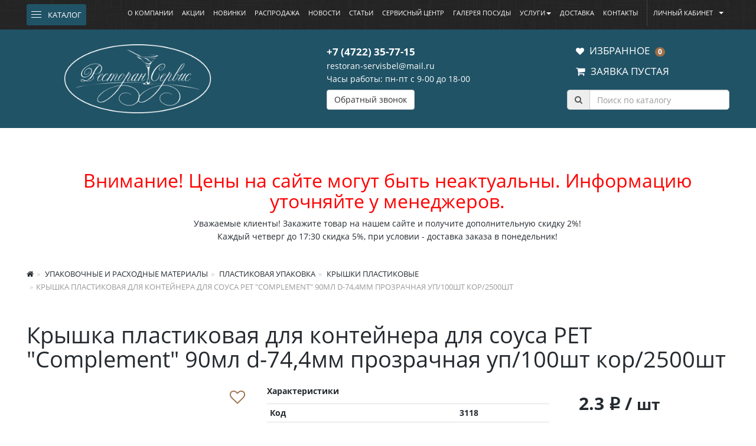

--- FILE ---
content_type: text/html; charset=UTF-8
request_url: https://rsbel.com/shop/kryshka_plastikovaya_dlya_konteynera_dlya_sousa_ret_complement_90ml_d_74_4mm_prozrachnaya_up_100sht_/
body_size: 51575
content:
<!DOCTYPE html>
<html lang="ru" class="no-js">
<head>

        <meta http-equiv="Content-Type" content="text/html; charset=UTF-8" />    
        <title>Крышка пластиковая для контейнера для соуса РЕТ &quot;Complement&quot; 90мл d-74,4мм прозрачная уп/100шт кор/2500шт</title>
        <meta name="viewport" content="width=device-width, initial-scale=1.0" />

<link rel="shortcut icon" href="/local/media/img/favicon.ico" type="image/x-icon">

<meta http-equiv="Content-Type" content="text/html; charset=UTF-8" />
<meta name="robots" content="index, follow" />
<link href="/bitrix/js/ui/design-tokens/dist/ui.design-tokens.css?174353549126358" type="text/css"  rel="stylesheet" />
<link href="/bitrix/js/ui/fonts/opensans/ui.font.opensans.css?17435347202555" type="text/css"  rel="stylesheet" />
<link href="/bitrix/js/main/popup/dist/main.popup.bundle.css?175146392531694" type="text/css"  rel="stylesheet" />
<link href="/bitrix/css/main/themes/blue/style.css?1743529909386" type="text/css"  rel="stylesheet" />
<link href="/local/media/css/slick.css?17435299425244" type="text/css"  data-template-style="true"  rel="stylesheet" />
<link href="/local/media/css/jslider.css?17435299422463" type="text/css"  data-template-style="true"  rel="stylesheet" />
<link href="/local/media/css/jquery.fancybox.css?174352994214501" type="text/css"  data-template-style="true"  rel="stylesheet" />
<link href="/local/media/css/swiper-bundle.min.css?174352994213871" type="text/css"  data-template-style="true"  rel="stylesheet" />
<link href="/local/media/css/dropzone.css?17435299429463" type="text/css"  data-template-style="true"  rel="stylesheet" />
<link href="/local/media/css/styles.min.css?1743529942295743" type="text/css"  data-template-style="true"  rel="stylesheet" />
<link href="/local/templates/rsbel/template_styles.css?17435299436462" type="text/css"  data-template-style="true"  rel="stylesheet" />
<script>if(!window.BX)window.BX={};if(!window.BX.message)window.BX.message=function(mess){if(typeof mess==='object'){for(let i in mess) {BX.message[i]=mess[i];} return true;}};</script>
<script>(window.BX||top.BX).message({"JS_CORE_LOADING":"Загрузка...","JS_CORE_NO_DATA":"- Нет данных -","JS_CORE_WINDOW_CLOSE":"Закрыть","JS_CORE_WINDOW_EXPAND":"Развернуть","JS_CORE_WINDOW_NARROW":"Свернуть в окно","JS_CORE_WINDOW_SAVE":"Сохранить","JS_CORE_WINDOW_CANCEL":"Отменить","JS_CORE_WINDOW_CONTINUE":"Продолжить","JS_CORE_H":"ч","JS_CORE_M":"м","JS_CORE_S":"с","JSADM_AI_HIDE_EXTRA":"Скрыть лишние","JSADM_AI_ALL_NOTIF":"Показать все","JSADM_AUTH_REQ":"Требуется авторизация!","JS_CORE_WINDOW_AUTH":"Войти","JS_CORE_IMAGE_FULL":"Полный размер"});</script>

<script src="/bitrix/js/main/core/core.js?1751463958512406"></script>

<script>BX.Runtime.registerExtension({"name":"main.core","namespace":"BX","loaded":true});</script>
<script>BX.setJSList(["\/bitrix\/js\/main\/core\/core_ajax.js","\/bitrix\/js\/main\/core\/core_promise.js","\/bitrix\/js\/main\/polyfill\/promise\/js\/promise.js","\/bitrix\/js\/main\/loadext\/loadext.js","\/bitrix\/js\/main\/loadext\/extension.js","\/bitrix\/js\/main\/polyfill\/promise\/js\/promise.js","\/bitrix\/js\/main\/polyfill\/find\/js\/find.js","\/bitrix\/js\/main\/polyfill\/includes\/js\/includes.js","\/bitrix\/js\/main\/polyfill\/matches\/js\/matches.js","\/bitrix\/js\/ui\/polyfill\/closest\/js\/closest.js","\/bitrix\/js\/main\/polyfill\/fill\/main.polyfill.fill.js","\/bitrix\/js\/main\/polyfill\/find\/js\/find.js","\/bitrix\/js\/main\/polyfill\/matches\/js\/matches.js","\/bitrix\/js\/main\/polyfill\/core\/dist\/polyfill.bundle.js","\/bitrix\/js\/main\/core\/core.js","\/bitrix\/js\/main\/polyfill\/intersectionobserver\/js\/intersectionobserver.js","\/bitrix\/js\/main\/lazyload\/dist\/lazyload.bundle.js","\/bitrix\/js\/main\/polyfill\/core\/dist\/polyfill.bundle.js","\/bitrix\/js\/main\/parambag\/dist\/parambag.bundle.js"]);
</script>
<script>BX.Runtime.registerExtension({"name":"custom_tools","namespace":"window","loaded":true});</script>
<script>BX.Runtime.registerExtension({"name":"pull.protobuf","namespace":"BX","loaded":true});</script>
<script>BX.Runtime.registerExtension({"name":"rest.client","namespace":"window","loaded":true});</script>
<script>(window.BX||top.BX).message({"pull_server_enabled":"Y","pull_config_timestamp":1751463945,"shared_worker_allowed":"Y","pull_guest_mode":"N","pull_guest_user_id":0,"pull_worker_mtime":1751463944});(window.BX||top.BX).message({"PULL_OLD_REVISION":"Для продолжения корректной работы с сайтом необходимо перезагрузить страницу."});</script>
<script>BX.Runtime.registerExtension({"name":"pull.client","namespace":"BX","loaded":true});</script>
<script>BX.Runtime.registerExtension({"name":"pull","namespace":"window","loaded":true});</script>
<script>BX.Runtime.registerExtension({"name":"fx","namespace":"window","loaded":true});</script>
<script>BX.Runtime.registerExtension({"name":"ui.design-tokens","namespace":"window","loaded":true});</script>
<script>BX.Runtime.registerExtension({"name":"ui.fonts.opensans","namespace":"window","loaded":true});</script>
<script>BX.Runtime.registerExtension({"name":"main.popup","namespace":"BX.Main","loaded":true});</script>
<script>BX.Runtime.registerExtension({"name":"popup","namespace":"window","loaded":true});</script>
<script type="extension/settings" data-extension="currency.currency-core">{"region":"ru"}</script>
<script>BX.Runtime.registerExtension({"name":"currency.currency-core","namespace":"BX.Currency","loaded":true});</script>
<script>BX.Runtime.registerExtension({"name":"currency","namespace":"window","loaded":true});</script>
<script>(window.BX||top.BX).message({"LANGUAGE_ID":"ru","FORMAT_DATE":"DD.MM.YYYY","FORMAT_DATETIME":"DD.MM.YYYY HH:MI:SS","COOKIE_PREFIX":"BITRIX_SM","SERVER_TZ_OFFSET":"-18000","UTF_MODE":"Y","SITE_ID":"s1","SITE_DIR":"\/","USER_ID":"","SERVER_TIME":1769032565,"USER_TZ_OFFSET":0,"USER_TZ_AUTO":"Y","bitrix_sessid":"f08ab6dc6cadb405a7bccc92fbd750d0"});</script>


<script src="/bitrix/js/pull/protobuf/protobuf.js?1743529914274055"></script>
<script src="/bitrix/js/pull/protobuf/model.js?174352991470928"></script>
<script src="/bitrix/js/rest/client/rest.client.js?174352991417414"></script>
<script src="/bitrix/js/pull/client/pull.client.js?175146394583861"></script>
<script src="/bitrix/js/main/core/core_fx.js?174352991016888"></script>
<script src="/bitrix/js/main/popup/dist/main.popup.bundle.js?1751463957119074"></script>
<script src="/bitrix/js/currency/currency-core/dist/currency-core.bundle.js?17435352618800"></script>
<script src="/bitrix/js/currency/core_currency.js?17435352611181"></script>
<script>
					(function () {
						"use strict";

						var counter = function ()
						{
							var cookie = (function (name) {
								var parts = ("; " + document.cookie).split("; " + name + "=");
								if (parts.length == 2) {
									try {return JSON.parse(decodeURIComponent(parts.pop().split(";").shift()));}
									catch (e) {}
								}
							})("BITRIX_CONVERSION_CONTEXT_s1");

							if (cookie && cookie.EXPIRE >= BX.message("SERVER_TIME"))
								return;

							var request = new XMLHttpRequest();
							request.open("POST", "/bitrix/tools/conversion/ajax_counter.php", true);
							request.setRequestHeader("Content-type", "application/x-www-form-urlencoded");
							request.send(
								"SITE_ID="+encodeURIComponent("s1")+
								"&sessid="+encodeURIComponent(BX.bitrix_sessid())+
								"&HTTP_REFERER="+encodeURIComponent(document.referrer)
							);
						};

						if (window.frameRequestStart === true)
							BX.addCustomEvent("onFrameDataReceived", counter);
						else
							BX.ready(counter);
					})();
				</script>
<script>;window.ww_metrics_check=false;setInterval(function(){window.ww_metrics_check=false;},5000);function ww_metrics_postcheck(){if(!window.ww_metrics_check){window.ww_metrics_check=true;let request=new XMLHttpRequest();let formData='sessid='+BX.bitrix_sessid()+'&cur_page=/shop/kryshka_plastikovaya_dlya_konteynera_dlya_sousa_ret_complement_90ml_d_74_4mm_prozrachnaya_up_100sht_/index.php&use_chat='+window.ww_is_webchat_show;request.responseType='json';request.open('POST','/bitrix/components/webway/metrics.simple/wwcheckmetrics.php',true);request.setRequestHeader('Content-type','application/x-www-form-urlencoded');request.addEventListener('readystatechange',function(){if(request.readyState===4 && request.status===200){let data=request.response;}});request.send(formData);}};document.addEventListener('mousemove',function(){ww_metrics_postcheck();});document.addEventListener('touchmove',function(){ww_metrics_postcheck();});document.addEventListener('scroll',function(){ww_metrics_postcheck();});window.addEventListener('beforeunload',function(){window.ww_metrics_check=false;ww_metrics_postcheck();});window.ww_metrics_check=false;setInterval(function(){window.ww_metrics_check=false;},5000);document.cookie="WW_BX_USER_ID=bxd3232e820b8361a3bad9e3af83a71bc7;path=/;max-age=946857600";</script>



<script src="/local/media/js/jquery-3.5.1.min.js?174352994289476"></script>
<script src="/local/media/js/bootstrap.js?174352994228750"></script>
<script src="/local/media/js/slick.min.js?174352994242862"></script>
<script src="/local/media/js/jshashtable-2.1_src.js?174352994210618"></script>
<script src="/local/media/js/jquery.numberformatter-1.2.3.js?174352994215731"></script>
<script src="/local/media/js/tmpl.js?17435299421195"></script>
<script src="/local/media/js/draggable-0.1.js?17435299424426"></script>
<script src="/local/media/js/jquery.slider.js?174352994219719"></script>
<script src="/local/media/js/jquery.fancybox.min.js?174352994267873"></script>
<script src="/local/media/js/jquery.mousewheel-3.0.6.pack.js?17435299421384"></script>
<script src="/local/js/jquery.maskedinput.js?174352994310826"></script>
<script src="/local/media/js/swiper-bundle.min.js?1743529942145446"></script>
<script src="/local/media/js/dropzone.min.js?174352994233340"></script>
<script src="/local/media/js/jquery.mask.js?174352994216720"></script>
<script src="/local/media/js/parsley.js?174352994292312"></script>
<script src="/local/media/js/main.js?174352994218940"></script>
<script src="/local/js/my.js?174352994312063"></script>
<script src="/local/templates/rsbel/components/bitrix/sale.basket.basket.line/header/script.js?17429671547259"></script>
<script src="/local/templates/rsbel/components/bitrix/catalog.item/.default/script.js?174352994363257"></script>

	<script src="//code-ya.jivosite.com/widget/W7cWNNlidv" async></script>
	<link href="/jivosite/jivosite.css" rel="stylesheet">
	<script src="/jivosite/jivosite.js" type="text/javascript"></script>


</head>
<body id="default" class="default ">
<div id="panel"></div>

        <div class="page-wrapper">


            <header class="header">
                <div id="header-area">
                    <div class="header-top">
                        <div class="container">
                            
                                <div class="header-menu-area">
                                    <div class="catalog-menu js-menu-container"> 
                                        <span class="catalog-menu__button js-open-menu"> 
                                            <i class="catalog-menu__burger">
                                                <span></span>
                                            </i>
                                            <span class="catalog-menu__title">Каталог</span>
                                        </span>



 
 <div class="catalog-menu__dropdown">


<div class="catalog-menu__categories"><a href="/shop/barnye_ukrasheniya_informatsionnye_tovary/" class="catalog-menu__category js-catalog-menu-category _with-arrow js-show-mobile-submenu" data-category-id="1">Барные украшения, информационные товары</a><a href="/shop/barnyy_inventar/" class="catalog-menu__category js-catalog-menu-category _with-arrow js-show-mobile-submenu" data-category-id="2">Барный инвентарь</a><a href="/shop/konditerskiy_inventar_i_aksessuary/" class="catalog-menu__category js-catalog-menu-category _with-arrow js-show-mobile-submenu" data-category-id="3">Кондитерский инвентарь и аксессуары</a><a href="/shop/kukhonnyy_inventar/" class="catalog-menu__category js-catalog-menu-category _with-arrow js-show-mobile-submenu" data-category-id="4">Кухонный инвентарь</a><a href="/shop/odnorazovaya_posuda/" class="catalog-menu__category js-catalog-menu-category _with-arrow js-show-mobile-submenu" data-category-id="5">Одноразовая посуда</a><a href="/shop/mebel/" class="catalog-menu__category js-catalog-menu-category " data-category-id="6">Мебель</a><a href="/shop/professionalnaya_khimiya/" class="catalog-menu__category js-catalog-menu-category _with-arrow js-show-mobile-submenu" data-category-id="7">Профессиональная химия</a><a href="/shop/servirovochnyy_inventar/" class="catalog-menu__category js-catalog-menu-category _with-arrow js-show-mobile-submenu" data-category-id="8">Сервировочный инвентарь</a><a href="/shop/siropy_i_pishchevye_dobavki/" class="catalog-menu__category js-catalog-menu-category _with-arrow js-show-mobile-submenu" data-category-id="9">Сиропы и пищевые добавки</a><a href="/shop/steklyannaya_posuda/" class="catalog-menu__category js-catalog-menu-category _with-arrow js-show-mobile-submenu" data-category-id="10">Стеклянная посуда</a><a href="/shop/stolovaya_posuda/" class="catalog-menu__category js-catalog-menu-category _with-arrow js-show-mobile-submenu" data-category-id="11">Столовая посуда</a><a href="/shop/stolovye_pribory/" class="catalog-menu__category js-catalog-menu-category _with-arrow js-show-mobile-submenu" data-category-id="12">Столовые приборы</a><a href="/shop/tekstil_uniforma_tovary_dlya_gostinits/" class="catalog-menu__category js-catalog-menu-category _with-arrow js-show-mobile-submenu" data-category-id="13">Текстиль, униформа, товары для гостиниц</a><a href="/shop/tekhnologicheskoe_oborudovanie/" class="catalog-menu__category js-catalog-menu-category _with-arrow js-show-mobile-submenu" data-category-id="14">Технологическое оборудование</a><a href="/shop/upakovochnye_i_raskhodnye_materialy/" class="catalog-menu__category js-catalog-menu-category _with-arrow js-show-mobile-submenu" data-category-id="15">Упаковочные и расходные материалы</a><a href="/shop/khoz_tovary_uborochnyy_inventar/" class="catalog-menu__category js-catalog-menu-category _with-arrow js-show-mobile-submenu" data-category-id="16">Хоз. товары, уборочный инвентарь</a></div>

 <div class="catalog-menu__subcategories">

														
 <div class="catalog-menu__subcategory js-catalog-menu-subcategory  _active " data-category-dropwdown-id="1">
 	<span class="catalog-menu__subcategories-back-button js-catalog-menu-back-button">Назад</span>

							 
														
							<div class="catalog-menu__subcategory-content">

									

																														
<ul class="">
<li  >
<a href="/shop/barnye_ukrasheniya_informatsionnye_tovary/barnye_ukrasheniya_trubochki_svechi/" title="Барные украшения, трубочки, свечи"> Барные украшения, трубочки, свечи   
</a>
																																			
													<ul >
																											
 

														<li class="nav-item-3    ">
															<a class="nav-link" href="/shop/barnye_ukrasheniya_informatsionnye_tovary/barnye_ukrasheniya_trubochki_svechi/zubochistki/" title="Зубочистки"> <span class="nav-link__content"> Зубочистки </span> </a>
																													</li>
																											
 

														<li class="nav-item-3    ">
															<a class="nav-link" href="/shop/barnye_ukrasheniya_informatsionnye_tovary/barnye_ukrasheniya_trubochki_svechi/kitayskie_palochki/" title="Китайские палочки"> <span class="nav-link__content"> Китайские палочки </span> </a>
																													</li>
																											
 

														<li class="nav-item-3    ">
															<a class="nav-link" href="/shop/barnye_ukrasheniya_informatsionnye_tovary/barnye_ukrasheniya_trubochki_svechi/palochki/" title="Палочки"> <span class="nav-link__content"> Палочки </span> </a>
																													</li>
																											
 

														<li class="nav-item-3    ">
															<a class="nav-link" href="/shop/barnye_ukrasheniya_informatsionnye_tovary/barnye_ukrasheniya_trubochki_svechi/piki_vilochki/" title="Пики, вилочки"> <span class="nav-link__content"> Пики, вилочки </span> </a>
																													</li>
																											
 

														<li class="nav-item-3    ">
															<a class="nav-link" href="/shop/barnye_ukrasheniya_informatsionnye_tovary/barnye_ukrasheniya_trubochki_svechi/prishchepki/" title="Прищепки"> <span class="nav-link__content"> Прищепки </span> </a>
																													</li>
																											
 

														<li class="nav-item-3    ">
															<a class="nav-link" href="/shop/barnye_ukrasheniya_informatsionnye_tovary/barnye_ukrasheniya_trubochki_svechi/razmeshivateli/" title="Размешиватели"> <span class="nav-link__content"> Размешиватели </span> </a>
																													</li>
																											
 

														<li class="nav-item-3    ">
															<a class="nav-link" href="/shop/barnye_ukrasheniya_informatsionnye_tovary/barnye_ukrasheniya_trubochki_svechi/svechi/" title="Свечи"> <span class="nav-link__content"> Свечи </span> </a>
																													</li>
																											
 

														<li class="nav-item-3    ">
															<a class="nav-link" href="/shop/barnye_ukrasheniya_informatsionnye_tovary/barnye_ukrasheniya_trubochki_svechi/trubochki_i_prochee/" title="Трубочки и прочее"> <span class="nav-link__content"> Трубочки и прочее </span> </a>
																													</li>
																																						</ul> 
																					</li></ul>
									

																														
<ul class="">
<li  >
<a href="/shop/barnye_ukrasheniya_informatsionnye_tovary/informatsionnye_tovary/" title="Информационные товары"> Информационные товары   
</a>
																																			
													<ul >
																											
 

														<li class="nav-item-3    ">
															<a class="nav-link" href="/shop/barnye_ukrasheniya_informatsionnye_tovary/informatsionnye_tovary/beydzhiki/" title="Бейджики"> <span class="nav-link__content"> Бейджики </span> </a>
																													</li>
																											
 

														<li class="nav-item-3    ">
															<a class="nav-link" href="/shop/barnye_ukrasheniya_informatsionnye_tovary/informatsionnye_tovary/doski_melovye_markernye/" title="Доски меловые, маркерные"> <span class="nav-link__content"> Доски меловые, маркерные </span> </a>
																													</li>
																											
 

														<li class="nav-item-3    ">
															<a class="nav-link" href="/shop/barnye_ukrasheniya_informatsionnye_tovary/informatsionnye_tovary/drugoe/" title="Другое"> <span class="nav-link__content"> Другое </span> </a>
																													</li>
																											
 

														<li class="nav-item-3    ">
															<a class="nav-link" href="/shop/barnye_ukrasheniya_informatsionnye_tovary/informatsionnye_tovary/knigi_dlya_ugolka_pokupatelya/" title="Книги для уголка покупателя"> <span class="nav-link__content"> Книги для уголка покупателя </span> </a>
																													</li>
																											
 

														<li class="nav-item-3    ">
															<a class="nav-link" href="/shop/barnye_ukrasheniya_informatsionnye_tovary/informatsionnye_tovary/markery_melovye/" title="Маркеры меловые"> <span class="nav-link__content"> Маркеры меловые </span> </a>
																													</li>
																											
 

														<li class="nav-item-3    ">
															<a class="nav-link" href="/shop/barnye_ukrasheniya_informatsionnye_tovary/informatsionnye_tovary/melovye_oboi_i_plenka/" title="Меловые обои и пленка"> <span class="nav-link__content"> Меловые обои и пленка </span> </a>
																													</li>
																											
 

														<li class="nav-item-3   submenu ">
															<a class="nav-link" href="/shop/barnye_ukrasheniya_informatsionnye_tovary/informatsionnye_tovary/podstavki/" title="Подставки"> <span class="nav-link__content"> Подставки </span> </a>
																															 
																<ul class="navbar-iso-nav navbar-3__nav">

																	                                                                        
																		<li class="nav-item submenu ">
																			<a class="nav-link" href="/shop/barnye_ukrasheniya_informatsionnye_tovary/informatsionnye_tovary/podstavki/podstavki_dlya_kartochek/" title="Подставки для карточек"> <span class="nav-link__content"> Подставки для карточек </span>  </a>
                                                                            																		</li>
																	                                                                        
																		<li class="nav-item submenu ">
																			<a class="nav-link" href="/shop/barnye_ukrasheniya_informatsionnye_tovary/informatsionnye_tovary/podstavki/podstavki_dlya_doski/" title="Подставки для доски"> <span class="nav-link__content"> Подставки для доски </span>  </a>
                                                                            																		</li>
																	                                                                        
																		<li class="nav-item submenu ">
																			<a class="nav-link" href="/shop/barnye_ukrasheniya_informatsionnye_tovary/informatsionnye_tovary/podstavki/podstavki_dlya_menyu/" title="Подставки для меню"> <span class="nav-link__content"> Подставки для меню </span>  </a>
                                                                            																		</li>
																																	</ul>  
																
																													</li>
																											
 

														<li class="nav-item-3   submenu ">
															<a class="nav-link" href="/shop/barnye_ukrasheniya_informatsionnye_tovary/informatsionnye_tovary/stendy/" title="Стенды"> <span class="nav-link__content"> Стенды </span> </a>
																															 
																<ul class="navbar-iso-nav navbar-3__nav">

																	                                                                        
																		<li class="nav-item submenu ">
																			<a class="nav-link" href="/shop/barnye_ukrasheniya_informatsionnye_tovary/informatsionnye_tovary/stendy/informatsionnye_derzhateli_karmany_dlya_stendov/" title="Информационные держатели, карманы для стендов"> <span class="nav-link__content"> Информационные держатели, карманы для стендов </span>  </a>
                                                                            																		</li>
																	                                                                        
																		<li class="nav-item submenu ">
																			<a class="nav-link" href="/shop/barnye_ukrasheniya_informatsionnye_tovary/informatsionnye_tovary/stendy/informatsionnye_doski/" title="Информационные доски"> <span class="nav-link__content"> Информационные доски </span>  </a>
                                                                            																		</li>
																	                                                                        
																		<li class="nav-item submenu ">
																			<a class="nav-link" href="/shop/barnye_ukrasheniya_informatsionnye_tovary/informatsionnye_tovary/stendy/ugolok_potrebitelya/" title="Уголок потребителя"> <span class="nav-link__content"> Уголок потребителя </span>  </a>
                                                                            																		</li>
																																	</ul>  
																
																													</li>
																											
 

														<li class="nav-item-3   submenu ">
															<a class="nav-link" href="/shop/barnye_ukrasheniya_informatsionnye_tovary/informatsionnye_tovary/tablichki_nakleyki_informatsionnye/" title="Таблички, наклейки информационные"> <span class="nav-link__content"> Таблички, наклейки информационные </span> </a>
																															 
																<ul class="navbar-iso-nav navbar-3__nav">

																	                                                                        
																		<li class="nav-item submenu ">
																			<a class="nav-link" href="/shop/barnye_ukrasheniya_informatsionnye_tovary/informatsionnye_tovary/tablichki_nakleyki_informatsionnye/tablichki_informatsionnye_nakleyki/" title="Таблички информационные, наклейки"> <span class="nav-link__content"> Таблички информационные, наклейки </span>  </a>
                                                                            																		</li>
																	                                                                        
																		<li class="nav-item submenu ">
																			<a class="nav-link" href="/shop/barnye_ukrasheniya_informatsionnye_tovary/informatsionnye_tovary/tablichki_nakleyki_informatsionnye/tablichki_melovye/" title="Таблички меловые"> <span class="nav-link__content"> Таблички меловые </span>  </a>
                                                                            																		</li>
																																	</ul>  
																
																													</li>
																											
 

														<li class="nav-item-3   submenu ">
															<a class="nav-link" href="/shop/barnye_ukrasheniya_informatsionnye_tovary/informatsionnye_tovary/tsenniki/" title="Ценники"> <span class="nav-link__content"> Ценники </span> </a>
																															 
																<ul class="navbar-iso-nav navbar-3__nav">

																	                                                                        
																		<li class="nav-item submenu ">
																			<a class="nav-link" href="/shop/barnye_ukrasheniya_informatsionnye_tovary/informatsionnye_tovary/tsenniki/tsenniki_bumazhnye/" title="Ценники бумажные"> <span class="nav-link__content"> Ценники бумажные </span>  </a>
                                                                            																		</li>
																	                                                                        
																		<li class="nav-item submenu ">
																			<a class="nav-link" href="/shop/barnye_ukrasheniya_informatsionnye_tovary/informatsionnye_tovary/tsenniki/tsenniki_melovye/" title="Ценники меловые"> <span class="nav-link__content"> Ценники меловые </span>  </a>
                                                                            																		</li>
																																	</ul>  
																
																													</li>
																											
 

														<li class="nav-item-3     ">
															<a class="nav-link" href="/shop/barnye_ukrasheniya_informatsionnye_tovary/informatsionnye_tovary/tsennikoderzhateli/" title="Ценникодержатели"> <span class="nav-link__content"> Ценникодержатели </span> </a>
																													</li>
																											
 

														<li class="nav-item-3     ">
															<a class="nav-link" href="/shop/barnye_ukrasheniya_informatsionnye_tovary/informatsionnye_tovary/shtendery_melovye/" title="Штендеры меловые"> <span class="nav-link__content"> Штендеры меловые </span> </a>
																													</li>
																																						</ul> 
																					</li></ul>
									

																														
<ul class=" no-subcategories ">
<li  >
<a href="/shop/barnye_ukrasheniya_informatsionnye_tovary/tovary_dlya_prazdnika/" title="Товары для праздника"> Товары для праздника   
</a>
																					</li></ul>
																	</div> 
												</div>
														
 <div class="catalog-menu__subcategory js-catalog-menu-subcategory " data-category-dropwdown-id="2">
 	<span class="catalog-menu__subcategories-back-button js-catalog-menu-back-button">Назад</span>

							 
														
							<div class="catalog-menu__subcategory-content">

									

																														
<ul class="">
<li  >
<a href="/shop/barnyy_inventar/ballonchiki_sifony/" title="Баллончики, сифоны"> Баллончики, сифоны   
</a>
																																			
													<ul >
																											
 

														<li class="nav-item-3    ">
															<a class="nav-link" href="/shop/barnyy_inventar/ballonchiki_sifony/ballonchiki/" title="Баллончики"> <span class="nav-link__content"> Баллончики </span> </a>
																													</li>
																											
 

														<li class="nav-item-3    ">
															<a class="nav-link" href="/shop/barnyy_inventar/ballonchiki_sifony/sifony/" title="Сифоны"> <span class="nav-link__content"> Сифоны </span> </a>
																													</li>
																																						</ul> 
																					</li></ul>
									

																														
<ul class=" no-subcategories ">
<li  >
<a href="/shop/barnyy_inventar/butylki_yemkosti/" title="Бутылки, ёмкости"> Бутылки, ёмкости   
</a>
																					</li></ul>
									

																														
<ul class="">
<li  >
<a href="/shop/barnyy_inventar/vedra_podstavki/" title="Ведра, подставки"> Ведра, подставки   
</a>
																																			
													<ul >
																											
 

														<li class="nav-item-3   submenu ">
															<a class="nav-link" href="/shop/barnyy_inventar/vedra_podstavki/vedra/" title="Ведра"> <span class="nav-link__content"> Ведра </span> </a>
																															 
																<ul class="navbar-iso-nav navbar-3__nav">

																	                                                                        
																		<li class="nav-item submenu ">
																			<a class="nav-link" href="/shop/barnyy_inventar/vedra_podstavki/vedra/dlya_lda/" title="Для льда"> <span class="nav-link__content"> Для льда </span>  </a>
                                                                            																		</li>
																	                                                                        
																		<li class="nav-item submenu ">
																			<a class="nav-link" href="/shop/barnyy_inventar/vedra_podstavki/vedra/dlya_shampanskogo/" title="Для шампанского"> <span class="nav-link__content"> Для шампанского </span>  </a>
                                                                            																		</li>
																																	</ul>  
																
																													</li>
																											
 

														<li class="nav-item-3    ">
															<a class="nav-link" href="/shop/barnyy_inventar/vedra_podstavki/podstavki_1/" title="Подставки"> <span class="nav-link__content"> Подставки </span> </a>
																													</li>
																																						</ul> 
																					</li></ul>
									

																														
<ul class="">
<li  >
<a href="/shop/barnyy_inventar/geyzery_pompy_probki/" title="Гейзеры, помпы, пробки"> Гейзеры, помпы, пробки   
</a>
																																			
													<ul >
																											
 

														<li class="nav-item-3    ">
															<a class="nav-link" href="/shop/barnyy_inventar/geyzery_pompy_probki/geyzery/" title="Гейзеры"> <span class="nav-link__content"> Гейзеры </span> </a>
																													</li>
																											
 

														<li class="nav-item-3    ">
															<a class="nav-link" href="/shop/barnyy_inventar/geyzery_pompy_probki/pompy/" title="Помпы"> <span class="nav-link__content"> Помпы </span> </a>
																													</li>
																											
 

														<li class="nav-item-3    ">
															<a class="nav-link" href="/shop/barnyy_inventar/geyzery_pompy_probki/probki/" title="Пробки"> <span class="nav-link__content"> Пробки </span> </a>
																													</li>
																																						</ul> 
																					</li></ul>
									

																														
<ul class=" no-subcategories ">
<li  >
<a href="/shop/barnyy_inventar/dekoratory_trafarety_dlya_kofe/" title="Декораторы, трафареты для кофе"> Декораторы, трафареты для кофе   
</a>
																					</li></ul>
									

																														
<ul class="">
<li  >
<a href="/shop/barnyy_inventar/derzhateli_nakalyvateli_dlya_chekov/" title="Держатели, накалыватели для чеков"> Держатели, накалыватели для чеков   
</a>
																																			
													<ul >
																											
 

														<li class="nav-item-3    ">
															<a class="nav-link" href="/shop/barnyy_inventar/derzhateli_nakalyvateli_dlya_chekov/derzhateli/" title="Держатели"> <span class="nav-link__content"> Держатели </span> </a>
																													</li>
																											
 

														<li class="nav-item-3    ">
															<a class="nav-link" href="/shop/barnyy_inventar/derzhateli_nakalyvateli_dlya_chekov/nakalyvateli/" title="Накалыватели"> <span class="nav-link__content"> Накалыватели </span> </a>
																													</li>
																																						</ul> 
																					</li></ul>
									

																														
<ul class="">
<li  >
<a href="/shop/barnyy_inventar/dzhigerry_streynery_sheykery/" title="Джигерры, стрейнеры, шейкеры"> Джигерры, стрейнеры, шейкеры   
</a>
																																			
													<ul >
																											
 

														<li class="nav-item-3    ">
															<a class="nav-link" href="/shop/barnyy_inventar/dzhigerry_streynery_sheykery/dzhigerry/" title="Джигерры"> <span class="nav-link__content"> Джигерры </span> </a>
																													</li>
																											
 

														<li class="nav-item-3    ">
															<a class="nav-link" href="/shop/barnyy_inventar/dzhigerry_streynery_sheykery/streynery/" title="Стрейнеры"> <span class="nav-link__content"> Стрейнеры </span> </a>
																													</li>
																											
 

														<li class="nav-item-3    ">
															<a class="nav-link" href="/shop/barnyy_inventar/dzhigerry_streynery_sheykery/sheykery/" title="Шейкеры"> <span class="nav-link__content"> Шейкеры </span> </a>
																													</li>
																																						</ul> 
																					</li></ul>
									

																														
<ul class="">
<li  >
<a href="/shop/barnyy_inventar/kovriki_setka/" title="Коврики, сетка"> Коврики, сетка   
</a>
																																			
													<ul >
																											
 

														<li class="nav-item-3    ">
															<a class="nav-link" href="/shop/barnyy_inventar/kovriki_setka/kovriki/" title="Коврики"> <span class="nav-link__content"> Коврики </span> </a>
																													</li>
																											
 

														<li class="nav-item-3    ">
															<a class="nav-link" href="/shop/barnyy_inventar/kovriki_setka/setka_barnaya/" title="Сетка барная"> <span class="nav-link__content"> Сетка барная </span> </a>
																													</li>
																																						</ul> 
																					</li></ul>
									

																														
<ul class="">
<li  >
<a href="/shop/barnyy_inventar/konteynery_podstavki_rimery/" title="Контейнеры, подставки, римеры"> Контейнеры, подставки, римеры   
</a>
																																			
													<ul >
																											
 

														<li class="nav-item-3    ">
															<a class="nav-link" href="/shop/barnyy_inventar/konteynery_podstavki_rimery/konteynery/" title="Контейнеры"> <span class="nav-link__content"> Контейнеры </span> </a>
																													</li>
																											
 

														<li class="nav-item-3    ">
															<a class="nav-link" href="/shop/barnyy_inventar/konteynery_podstavki_rimery/podstavki_2/" title="Подставки"> <span class="nav-link__content"> Подставки </span> </a>
																													</li>
																											
 

														<li class="nav-item-3    ">
															<a class="nav-link" href="/shop/barnyy_inventar/konteynery_podstavki_rimery/rimery/" title="Римеры"> <span class="nav-link__content"> Римеры </span> </a>
																													</li>
																																						</ul> 
																					</li></ul>
									

																														
<ul class=" no-subcategories ">
<li  >
<a href="/shop/barnyy_inventar/kruzhki_dlya_kokteyley_stakany_dlya_sheykera/" title="Кружки для коктейлей, стаканы для шейкера"> Кружки для коктейлей, стаканы для шейкера   
</a>
																					</li></ul>
									

																														
<ul class="">
<li  >
<a href="/shop/barnyy_inventar/kuvshiny_mernye_lineyki_stakany_smesitelnye/" title="Кувшины мерные, линейки, стаканы смесительные"> Кувшины мерные, линейки, стаканы смесительные   
</a>
																																			
													<ul >
																											
 

														<li class="nav-item-3    ">
															<a class="nav-link" href="/shop/barnyy_inventar/kuvshiny_mernye_lineyki_stakany_smesitelnye/stakany_smesitelnye_1/" title="Стаканы смесительные"> <span class="nav-link__content"> Стаканы смесительные </span> </a>
																													</li>
																											
 

														<li class="nav-item-3    ">
															<a class="nav-link" href="/shop/barnyy_inventar/kuvshiny_mernye_lineyki_stakany_smesitelnye/kuvshiny_mernye/" title="Кувшины мерные"> <span class="nav-link__content"> Кувшины мерные </span> </a>
																													</li>
																											
 

														<li class="nav-item-3    ">
															<a class="nav-link" href="/shop/barnyy_inventar/kuvshiny_mernye_lineyki_stakany_smesitelnye/lineyki/" title="Линейки"> <span class="nav-link__content"> Линейки </span> </a>
																													</li>
																																						</ul> 
																					</li></ul>
									

																														
<ul class="">
<li  >
<a href="/shop/barnyy_inventar/lozhki/" title="Ложки"> Ложки   
</a>
																																			
													<ul >
																											
 

														<li class="nav-item-3    ">
															<a class="nav-link" href="/shop/barnyy_inventar/lozhki/barmenskie/" title="Барменские"> <span class="nav-link__content"> Барменские </span> </a>
																													</li>
																											
 

														<li class="nav-item-3    ">
															<a class="nav-link" href="/shop/barnyy_inventar/lozhki/dlya_absenta/" title="Для абсента"> <span class="nav-link__content"> Для абсента </span> </a>
																													</li>
																											
 

														<li class="nav-item-3    ">
															<a class="nav-link" href="/shop/barnyy_inventar/lozhki/dlya_morozhenogo/" title="Для мороженого"> <span class="nav-link__content"> Для мороженого </span> </a>
																													</li>
																											
 

														<li class="nav-item-3    ">
															<a class="nav-link" href="/shop/barnyy_inventar/lozhki/dlya_fruktovykh_sharov/" title="Для фруктовых шаров"> <span class="nav-link__content"> Для фруктовых шаров </span> </a>
																													</li>
																											
 

														<li class="nav-item-3    ">
															<a class="nav-link" href="/shop/barnyy_inventar/lozhki/mernye/" title="Мерные"> <span class="nav-link__content"> Мерные </span> </a>
																													</li>
																																						</ul> 
																					</li></ul>
									

																														
<ul class="">
<li  >
<a href="/shop/barnyy_inventar/madlery_skvizery_melnitsy_dlya_lda/" title="Мадлеры, сквизеры, мельницы для льда"> Мадлеры, сквизеры, мельницы для льда   
</a>
																																			
													<ul >
																											
 

														<li class="nav-item-3    ">
															<a class="nav-link" href="/shop/barnyy_inventar/madlery_skvizery_melnitsy_dlya_lda/madlery/" title="Мадлеры"> <span class="nav-link__content"> Мадлеры </span> </a>
																													</li>
																											
 

														<li class="nav-item-3    ">
															<a class="nav-link" href="/shop/barnyy_inventar/madlery_skvizery_melnitsy_dlya_lda/melnitsy_dlya_lda/" title="Мельницы для льда"> <span class="nav-link__content"> Мельницы для льда </span> </a>
																													</li>
																											
 

														<li class="nav-item-3    ">
															<a class="nav-link" href="/shop/barnyy_inventar/madlery_skvizery_melnitsy_dlya_lda/skvizery/" title="Сквизеры"> <span class="nav-link__content"> Сквизеры </span> </a>
																													</li>
																																						</ul> 
																					</li></ul>
									

																														
<ul class="">
<li  >
<a href="/shop/barnyy_inventar/molochniki_tempery_turki/" title="Молочники, темперы, турки"> Молочники, темперы, турки   
</a>
																																			
													<ul >
																											
 

														<li class="nav-item-3    ">
															<a class="nav-link" href="/shop/barnyy_inventar/molochniki_tempery_turki/molochniki/" title="Молочники"> <span class="nav-link__content"> Молочники </span> </a>
																													</li>
																											
 

														<li class="nav-item-3    ">
															<a class="nav-link" href="/shop/barnyy_inventar/molochniki_tempery_turki/tempery_nok_boksy/" title="Темперы, нок боксы"> <span class="nav-link__content"> Темперы, нок боксы </span> </a>
																													</li>
																											
 

														<li class="nav-item-3    ">
															<a class="nav-link" href="/shop/barnyy_inventar/molochniki_tempery_turki/turki/" title="Турки"> <span class="nav-link__content"> Турки </span> </a>
																													</li>
																																						</ul> 
																					</li></ul>
									

																														
<ul class="">
<li  >
<a href="/shop/barnyy_inventar/narzanniki_otkryvalki_shtopory/" title="Нарзанники, открывалки, штопоры"> Нарзанники, открывалки, штопоры   
</a>
																																			
													<ul >
																											
 

														<li class="nav-item-3    ">
															<a class="nav-link" href="/shop/barnyy_inventar/narzanniki_otkryvalki_shtopory/narzanniki/" title="Нарзанники"> <span class="nav-link__content"> Нарзанники </span> </a>
																													</li>
																											
 

														<li class="nav-item-3    ">
															<a class="nav-link" href="/shop/barnyy_inventar/narzanniki_otkryvalki_shtopory/otkryvalki/" title="Открывалки"> <span class="nav-link__content"> Открывалки </span> </a>
																													</li>
																											
 

														<li class="nav-item-3    ">
															<a class="nav-link" href="/shop/barnyy_inventar/narzanniki_otkryvalki_shtopory/shtopory/" title="Штопоры"> <span class="nav-link__content"> Штопоры </span> </a>
																													</li>
																																						</ul> 
																					</li></ul>
									

																														
<ul class="">
<li  >
<a href="/shop/barnyy_inventar/nozhi/" title="Ножи"> Ножи   
</a>
																																			
													<ul >
																											
 

														<li class="nav-item-3    ">
															<a class="nav-link" href="/shop/barnyy_inventar/nozhi/barmenskie_1/" title="Барменские"> <span class="nav-link__content"> Барменские </span> </a>
																													</li>
																											
 

														<li class="nav-item-3    ">
															<a class="nav-link" href="/shop/barnyy_inventar/nozhi/dlya_dekorativnoy_narezki/" title="Для декоративной нарезки"> <span class="nav-link__content"> Для декоративной нарезки </span> </a>
																													</li>
																											
 

														<li class="nav-item-3    ">
															<a class="nav-link" href="/shop/barnyy_inventar/nozhi/dlya_masla/" title="Для масла"> <span class="nav-link__content"> Для масла </span> </a>
																													</li>
																											
 

														<li class="nav-item-3    ">
															<a class="nav-link" href="/shop/barnyy_inventar/nozhi/dlya_udaleniya_serdtseviny/" title="Для удаления сердцевины"> <span class="nav-link__content"> Для удаления сердцевины </span> </a>
																													</li>
																											
 

														<li class="nav-item-3    ">
															<a class="nav-link" href="/shop/barnyy_inventar/nozhi/dlya_ustrits/" title="Для устриц"> <span class="nav-link__content"> Для устриц </span> </a>
																													</li>
																											
 

														<li class="nav-item-3    ">
															<a class="nav-link" href="/shop/barnyy_inventar/nozhi/dlya_tsedry/" title="Для цедры"> <span class="nav-link__content"> Для цедры </span> </a>
																													</li>
																																						</ul> 
																					</li></ul>
									

																														
<ul class="">
<li  >
<a href="/shop/barnyy_inventar/prochee/" title="Прочее"> Прочее   
</a>
																																			
													<ul >
																											
 

														<li class="nav-item-3    ">
															<a class="nav-link" href="/shop/barnyy_inventar/prochee/venchiki_barnye/" title="Венчики барные"> <span class="nav-link__content"> Венчики барные </span> </a>
																													</li>
																											
 

														<li class="nav-item-3    ">
															<a class="nav-link" href="/shop/barnyy_inventar/prochee/shpazhki/" title="Шпажки"> <span class="nav-link__content"> Шпажки </span> </a>
																													</li>
																											
 

														<li class="nav-item-3    ">
															<a class="nav-link" href="/shop/barnyy_inventar/prochee/zvonok/" title="Звонок"> <span class="nav-link__content"> Звонок </span> </a>
																													</li>
																											
 

														<li class="nav-item-3    ">
															<a class="nav-link" href="/shop/barnyy_inventar/prochee/kaplesborniki_uloviteli_kapel/" title="Каплесборники, уловители капель"> <span class="nav-link__content"> Каплесборники, уловители капель </span> </a>
																													</li>
																											
 

														<li class="nav-item-3    ">
															<a class="nav-link" href="/shop/barnyy_inventar/prochee/monetnitsy/" title="Монетницы"> <span class="nav-link__content"> Монетницы </span> </a>
																													</li>
																											
 

														<li class="nav-item-3    ">
															<a class="nav-link" href="/shop/barnyy_inventar/prochee/napravlyayushchie_dlya_bokalov/" title="Направляющие для бокалов"> <span class="nav-link__content"> Направляющие для бокалов </span> </a>
																													</li>
																											
 

														<li class="nav-item-3    ">
															<a class="nav-link" href="/shop/barnyy_inventar/prochee/sitechki/" title="Ситечки"> <span class="nav-link__content"> Ситечки </span> </a>
																													</li>
																											
 

														<li class="nav-item-3    ">
															<a class="nav-link" href="/shop/barnyy_inventar/prochee/dispensery_dlya_myusley/" title="Диспенсеры для мюслей"> <span class="nav-link__content"> Диспенсеры для мюслей </span> </a>
																													</li>
																											
 

														<li class="nav-item-3    ">
															<a class="nav-link" href="/shop/barnyy_inventar/prochee/formy_dlya_lda/" title="Формы для льда"> <span class="nav-link__content"> Формы для льда </span> </a>
																													</li>
																											
 

														<li class="nav-item-3    ">
															<a class="nav-link" href="/shop/barnyy_inventar/prochee/ershiki/" title="Ершики"> <span class="nav-link__content"> Ершики </span> </a>
																													</li>
																											
 

														<li class="nav-item-3     ">
															<a class="nav-link" href="/shop/barnyy_inventar/prochee/podnosiki_dlya_deneg/" title="Подносики для денег"> <span class="nav-link__content"> Подносики для денег </span> </a>
																													</li>
																											
 

														<li class="nav-item-3     ">
															<a class="nav-link" href="/shop/barnyy_inventar/prochee/sprei_i_raspyliteli_dlya_masla/" title="Спреи и распылители для масла"> <span class="nav-link__content"> Спреи и распылители для масла </span> </a>
																													</li>
																																						</ul> 
																					</li></ul>
									

																														
<ul class=" no-subcategories ">
<li  >
<a href="/shop/barnyy_inventar/shchiptsy_dlya_lda_pintsety/" title="Щипцы для льда, пинцеты"> Щипцы для льда, пинцеты   
</a>
																					</li></ul>
																	</div> 
												</div>
														
 <div class="catalog-menu__subcategory js-catalog-menu-subcategory " data-category-dropwdown-id="3">
 	<span class="catalog-menu__subcategories-back-button js-catalog-menu-back-button">Назад</span>

							 
														
							<div class="catalog-menu__subcategory-content">

									

																														
<ul class=" no-subcategories ">
<li  >
<a href="/shop/konditerskiy_inventar_i_aksessuary/valiki_rezaki/" title="Валики, резаки"> Валики, резаки   
</a>
																					</li></ul>
									

																														
<ul class="">
<li  >
<a href="/shop/konditerskiy_inventar_i_aksessuary/venchiki_deliteli/" title="Венчики, делители"> Венчики, делители   
</a>
																																			
													<ul >
																											
 

														<li class="nav-item-3    ">
															<a class="nav-link" href="/shop/konditerskiy_inventar_i_aksessuary/venchiki_deliteli/venchiki/" title="Венчики"> <span class="nav-link__content"> Венчики </span> </a>
																													</li>
																											
 

														<li class="nav-item-3    ">
															<a class="nav-link" href="/shop/konditerskiy_inventar_i_aksessuary/venchiki_deliteli/deliteli/" title="Делители"> <span class="nav-link__content"> Делители </span> </a>
																													</li>
																																						</ul> 
																					</li></ul>
									

																														
<ul class=" no-subcategories ">
<li  >
<a href="/shop/konditerskiy_inventar_i_aksessuary/voronki_dozatory_konditerskie/" title="Воронки, дозаторы кондитерские"> Воронки, дозаторы кондитерские   
</a>
																					</li></ul>
									

																														
<ul class=" no-subcategories ">
<li  >
<a href="/shop/konditerskiy_inventar_i_aksessuary/vysechki_vyrubki_vyemki/" title="Высечки, вырубки, выемки"> Высечки, вырубки, выемки   
</a>
																					</li></ul>
									

																														
<ul class=" no-subcategories ">
<li  >
<a href="/shop/konditerskiy_inventar_i_aksessuary/gorelki_dlya_karameli/" title="Горелки для карамели"> Горелки для карамели   
</a>
																					</li></ul>
									

																														
<ul class="">
<li  >
<a href="/shop/konditerskiy_inventar_i_aksessuary/inventar_dlya_pitstsy/" title="Инвентарь для пиццы"> Инвентарь для пиццы   
</a>
																																			
													<ul >
																											
 

														<li class="nav-item-3    ">
															<a class="nav-link" href="/shop/konditerskiy_inventar_i_aksessuary/inventar_dlya_pitstsy/lopaty_dlya_pitstsy/" title="Лопаты для пиццы"> <span class="nav-link__content"> Лопаты для пиццы </span> </a>
																													</li>
																											
 

														<li class="nav-item-3    ">
															<a class="nav-link" href="/shop/konditerskiy_inventar_i_aksessuary/inventar_dlya_pitstsy/nozhi_dlya_pitstsy/" title="Ножи для пиццы"> <span class="nav-link__content"> Ножи для пиццы </span> </a>
																													</li>
																											
 

														<li class="nav-item-3    ">
															<a class="nav-link" href="/shop/konditerskiy_inventar_i_aksessuary/inventar_dlya_pitstsy/setki_dlya_pitstsy/" title="Сетки для пиццы"> <span class="nav-link__content"> Сетки для пиццы </span> </a>
																													</li>
																											
 

														<li class="nav-item-3    ">
															<a class="nav-link" href="/shop/konditerskiy_inventar_i_aksessuary/inventar_dlya_pitstsy/formy_dlya_pitstsy/" title="Формы для пиццы"> <span class="nav-link__content"> Формы для пиццы </span> </a>
																													</li>
																																						</ul> 
																					</li></ul>
									

																														
<ul class="">
<li  >
<a href="/shop/konditerskiy_inventar_i_aksessuary/kisti_lopatki/" title="Кисти, лопатки"> Кисти, лопатки   
</a>
																																			
													<ul >
																											
 

														<li class="nav-item-3    ">
															<a class="nav-link" href="/shop/konditerskiy_inventar_i_aksessuary/kisti_lopatki/kisti_konditerskie_/" title="Кисти кондитерские "> <span class="nav-link__content"> Кисти кондитерские  </span> </a>
																													</li>
																											
 

														<li class="nav-item-3    ">
															<a class="nav-link" href="/shop/konditerskiy_inventar_i_aksessuary/kisti_lopatki/lopatki_konditerskie/" title="Лопатки кондитерские"> <span class="nav-link__content"> Лопатки кондитерские </span> </a>
																													</li>
																																						</ul> 
																					</li></ul>
									

																														
<ul class=" no-subcategories ">
<li  >
<a href="/shop/konditerskiy_inventar_i_aksessuary/kovriki_1/" title="Коврики"> Коврики   
</a>
																					</li></ul>
									

																														
<ul class=" no-subcategories ">
<li  >
<a href="/shop/konditerskiy_inventar_i_aksessuary/meshki_konditerskie/" title="Мешки кондитерские"> Мешки кондитерские   
</a>
																					</li></ul>
									

																														
<ul class=" no-subcategories ">
<li  >
<a href="/shop/konditerskiy_inventar_i_aksessuary/nasadki_konditerskie/" title="Насадки кондитерские"> Насадки кондитерские   
</a>
																					</li></ul>
									

																														
<ul class=" no-subcategories ">
<li  >
<a href="/shop/konditerskiy_inventar_i_aksessuary/nozhi_dlya_testa/" title="Ножи для теста"> Ножи для теста   
</a>
																					</li></ul>
									

																														
<ul class=" no-subcategories ">
<li  >
<a href="/shop/konditerskiy_inventar_i_aksessuary/palochki_dlya_blinov/" title="Палочки для блинов"> Палочки для блинов   
</a>
																					</li></ul>
									

																														
<ul class=" no-subcategories ">
<li  >
<a href="/shop/konditerskiy_inventar_i_aksessuary/podstavki_dlya_torta_i_dekorirovaniya/" title="Подставки для торта и декорирования"> Подставки для торта и декорирования   
</a>
																					</li></ul>
									

																														
<ul class=" no-subcategories ">
<li  >
<a href="/shop/konditerskiy_inventar_i_aksessuary/rukavitsy_perchatki/" title="Рукавицы, перчатки"> Рукавицы, перчатки   
</a>
																					</li></ul>
									

																														
<ul class=" no-subcategories ">
<li  >
<a href="/shop/konditerskiy_inventar_i_aksessuary/sito/" title="Сито"> Сито   
</a>
																					</li></ul>
									

																														
<ul class=" no-subcategories ">
<li  >
<a href="/shop/konditerskiy_inventar_i_aksessuary/skalki/" title="Скалки"> Скалки   
</a>
																					</li></ul>
									

																														
<ul class=" no-subcategories ">
<li  >
<a href="/shop/konditerskiy_inventar_i_aksessuary/skrebki_shpateli/" title="Скребки, шпатели"> Скребки, шпатели   
</a>
																					</li></ul>
									

																														
<ul class="">
<li  >
<a href="/shop/konditerskiy_inventar_i_aksessuary/formy/" title="Формы"> Формы   
</a>
																																			
													<ul >
																											
 

														<li class="nav-item-3    ">
															<a class="nav-link" href="/shop/konditerskiy_inventar_i_aksessuary/formy/formy_dlya_mussovykh_desertov_tortov/" title="Формы для муссовых десертов, тортов"> <span class="nav-link__content"> Формы для муссовых десертов, тортов </span> </a>
																													</li>
																											
 

														<li class="nav-item-3    ">
															<a class="nav-link" href="/shop/konditerskiy_inventar_i_aksessuary/formy/kryshki_konditerskie/" title="Крышки кондитерские"> <span class="nav-link__content"> Крышки кондитерские </span> </a>
																													</li>
																											
 

														<li class="nav-item-3    ">
															<a class="nav-link" href="/shop/konditerskiy_inventar_i_aksessuary/formy/nabory_konditerskikh_form/" title="Наборы кондитерских форм"> <span class="nav-link__content"> Наборы кондитерских форм </span> </a>
																													</li>
																											
 

														<li class="nav-item-3    ">
															<a class="nav-link" href="/shop/konditerskiy_inventar_i_aksessuary/formy/formy_dlya_vypechki/" title="Формы для выпечки"> <span class="nav-link__content"> Формы для выпечки </span> </a>
																													</li>
																											
 

														<li class="nav-item-3    ">
															<a class="nav-link" href="/shop/konditerskiy_inventar_i_aksessuary/formy/formy_dlya_ravioli/" title="Формы для равиоли"> <span class="nav-link__content"> Формы для равиоли </span> </a>
																													</li>
																											
 

														<li class="nav-item-3    ">
															<a class="nav-link" href="/shop/konditerskiy_inventar_i_aksessuary/formy/formy_dlya_rasstoyki_testa/" title="Формы для расстойки теста"> <span class="nav-link__content"> Формы для расстойки теста </span> </a>
																													</li>
																											
 

														<li class="nav-item-3    ">
															<a class="nav-link" href="/shop/konditerskiy_inventar_i_aksessuary/formy/formy_dlya_torta_piroga/" title="Формы для торта, пирога"> <span class="nav-link__content"> Формы для торта, пирога </span> </a>
																													</li>
																											
 

														<li class="nav-item-3    ">
															<a class="nav-link" href="/shop/konditerskiy_inventar_i_aksessuary/formy/formy_dlya_khleba_batona/" title="Формы для хлеба, батона"> <span class="nav-link__content"> Формы для хлеба, батона </span> </a>
																													</li>
																											
 

														<li class="nav-item-3    ">
															<a class="nav-link" href="/shop/konditerskiy_inventar_i_aksessuary/formy/formy_konditerskie/" title="Формы кондитерские"> <span class="nav-link__content"> Формы кондитерские </span> </a>
																													</li>
																																						</ul> 
																					</li></ul>
																	</div> 
												</div>
														
 <div class="catalog-menu__subcategory js-catalog-menu-subcategory " data-category-dropwdown-id="4">
 	<span class="catalog-menu__subcategories-back-button js-catalog-menu-back-button">Назад</span>

							 
														
							<div class="catalog-menu__subcategory-content">

									

																														
<ul class="">
<li  >
<a href="/shop/kukhonnyy_inventar/bruski_kamni_tochilnye_musaty/" title="Бруски, камни точильные, мусаты"> Бруски, камни точильные, мусаты   
</a>
																																			
													<ul >
																											
 

														<li class="nav-item-3    ">
															<a class="nav-link" href="/shop/kukhonnyy_inventar/bruski_kamni_tochilnye_musaty/kamni_tochilnye/" title="Камни точильные"> <span class="nav-link__content"> Камни точильные </span> </a>
																													</li>
																											
 

														<li class="nav-item-3    ">
															<a class="nav-link" href="/shop/kukhonnyy_inventar/bruski_kamni_tochilnye_musaty/musaty/" title="Мусаты"> <span class="nav-link__content"> Мусаты </span> </a>
																													</li>
																											
 

														<li class="nav-item-3    ">
															<a class="nav-link" href="/shop/kukhonnyy_inventar/bruski_kamni_tochilnye_musaty/bruski/" title="Бруски"> <span class="nav-link__content"> Бруски </span> </a>
																													</li>
																																						</ul> 
																					</li></ul>
									

																														
<ul class="">
<li  >
<a href="/shop/kukhonnyy_inventar/vilki_lopatki_veselki/" title="Вилки, лопатки, веселки"> Вилки, лопатки, веселки   
</a>
																																			
													<ul >
																											
 

														<li class="nav-item-3    ">
															<a class="nav-link" href="/shop/kukhonnyy_inventar/vilki_lopatki_veselki/veselki/" title="Веселки"> <span class="nav-link__content"> Веселки </span> </a>
																													</li>
																											
 

														<li class="nav-item-3    ">
															<a class="nav-link" href="/shop/kukhonnyy_inventar/vilki_lopatki_veselki/vilki/" title="Вилки"> <span class="nav-link__content"> Вилки </span> </a>
																													</li>
																											
 

														<li class="nav-item-3    ">
															<a class="nav-link" href="/shop/kukhonnyy_inventar/vilki_lopatki_veselki/lopatki/" title="Лопатки"> <span class="nav-link__content"> Лопатки </span> </a>
																													</li>
																																						</ul> 
																					</li></ul>
									

																														
<ul class="">
<li  >
<a href="/shop/kukhonnyy_inventar/voronki_durshlagi_grokhot/" title="Воронки, дуршлаги, грохот"> Воронки, дуршлаги, грохот   
</a>
																																			
													<ul >
																											
 

														<li class="nav-item-3    ">
															<a class="nav-link" href="/shop/kukhonnyy_inventar/voronki_durshlagi_grokhot/voronki/" title="Воронки"> <span class="nav-link__content"> Воронки </span> </a>
																													</li>
																											
 

														<li class="nav-item-3    ">
															<a class="nav-link" href="/shop/kukhonnyy_inventar/voronki_durshlagi_grokhot/grokhot/" title="Грохот"> <span class="nav-link__content"> Грохот </span> </a>
																													</li>
																											
 

														<li class="nav-item-3    ">
															<a class="nav-link" href="/shop/kukhonnyy_inventar/voronki_durshlagi_grokhot/durshlagi/" title="Дуршлаги"> <span class="nav-link__content"> Дуршлаги </span> </a>
																													</li>
																																						</ul> 
																					</li></ul>
									

																														
<ul class="">
<li  >
<a href="/shop/kukhonnyy_inventar/gastroemkosti_kryshki_adaptery/" title="Гастроемкости, крышки, адаптеры"> Гастроемкости, крышки, адаптеры   
</a>
																																			
													<ul >
																											
 

														<li class="nav-item-3    ">
															<a class="nav-link" href="/shop/kukhonnyy_inventar/gastroemkosti_kryshki_adaptery/adaptery_dlya_gastroemkostey/" title="Адаптеры для гастроемкостей"> <span class="nav-link__content"> Адаптеры для гастроемкостей </span> </a>
																													</li>
																											
 

														<li class="nav-item-3    ">
															<a class="nav-link" href="/shop/kukhonnyy_inventar/gastroemkosti_kryshki_adaptery/gastroemkosti/" title="Гастроемкости"> <span class="nav-link__content"> Гастроемкости </span> </a>
																													</li>
																											
 

														<li class="nav-item-3    ">
															<a class="nav-link" href="/shop/kukhonnyy_inventar/gastroemkosti_kryshki_adaptery/kryshki/" title="Крышки"> <span class="nav-link__content"> Крышки </span> </a>
																													</li>
																																						</ul> 
																					</li></ul>
									

																														
<ul class=" no-subcategories ">
<li  >
<a href="/shop/kukhonnyy_inventar/doski_razdelochnye/" title="Доски разделочные"> Доски разделочные   
</a>
																					</li></ul>
									

																														
<ul class=" no-subcategories ">
<li  >
<a href="/shop/kukhonnyy_inventar/kazany_zharovni/" title="Казаны"> Казаны   
</a>
																					</li></ul>
									

																														
<ul class="">
<li  >
<a href="/shop/kukhonnyy_inventar/kartofelemyalka_tolkushka/" title="Картофелемялка, толкушка"> Картофелемялка, толкушка   
</a>
																																			
													<ul >
																											
 

														<li class="nav-item-3    ">
															<a class="nav-link" href="/shop/kukhonnyy_inventar/kartofelemyalka_tolkushka/kartofelemyalka/" title="Картофелемялка"> <span class="nav-link__content"> Картофелемялка </span> </a>
																													</li>
																											
 

														<li class="nav-item-3    ">
															<a class="nav-link" href="/shop/kukhonnyy_inventar/kartofelemyalka_tolkushka/tolkushka/" title="Толкушка"> <span class="nav-link__content"> Толкушка </span> </a>
																													</li>
																																						</ul> 
																					</li></ul>
									

																														
<ul class="">
<li  >
<a href="/shop/kukhonnyy_inventar/kastryuli_kotly/" title="Кастрюли, котлы"> Кастрюли, котлы   
</a>
																																			
													<ul >
																											
 

														<li class="nav-item-3    ">
															<a class="nav-link" href="/shop/kukhonnyy_inventar/kastryuli_kotly/kastryuli/" title="Кастрюли"> <span class="nav-link__content"> Кастрюли </span> </a>
																													</li>
																											
 

														<li class="nav-item-3    ">
															<a class="nav-link" href="/shop/kukhonnyy_inventar/kastryuli_kotly/kotly/" title="Котлы"> <span class="nav-link__content"> Котлы </span> </a>
																													</li>
																																						</ul> 
																					</li></ul>
									

																														
<ul class="">
<li  >
<a href="/shop/kukhonnyy_inventar/lozhki_polovniki_shumovki/" title="Ложки, половники, шумовки"> Ложки, половники, шумовки   
</a>
																																			
													<ul >
																											
 

														<li class="nav-item-3   submenu ">
															<a class="nav-link" href="/shop/kukhonnyy_inventar/lozhki_polovniki_shumovki/lozhki_1/" title="Ложки"> <span class="nav-link__content"> Ложки </span> </a>
																															 
																<ul class="navbar-iso-nav navbar-3__nav">

																	                                                                        
																		<li class="nav-item submenu ">
																			<a class="nav-link" href="/shop/kukhonnyy_inventar/lozhki_polovniki_shumovki/lozhki_1/lozhki_garnirnye/" title="Ложки гарнирные"> <span class="nav-link__content"> Ложки гарнирные </span>  </a>
                                                                            																		</li>
																	                                                                        
																		<li class="nav-item submenu ">
																			<a class="nav-link" href="/shop/kukhonnyy_inventar/lozhki_polovniki_shumovki/lozhki_1/lozhki_dlya_salata/" title="Ложки для салата"> <span class="nav-link__content"> Ложки для салата </span>  </a>
                                                                            																		</li>
																	                                                                        
																		<li class="nav-item submenu ">
																			<a class="nav-link" href="/shop/kukhonnyy_inventar/lozhki_polovniki_shumovki/lozhki_1/lozhki_dlya_sousa/" title="Ложки для соуса"> <span class="nav-link__content"> Ложки для соуса </span>  </a>
                                                                            																		</li>
																	                                                                        
																		<li class="nav-item submenu ">
																			<a class="nav-link" href="/shop/kukhonnyy_inventar/lozhki_polovniki_shumovki/lozhki_1/lozhki_dlya_spagetti_kash_kartofelya/" title="Ложки для спагетти, каш, картофеля"> <span class="nav-link__content"> Ложки для спагетти, каш, картофеля </span>  </a>
                                                                            																		</li>
																																	</ul>  
																
																													</li>
																											
 

														<li class="nav-item-3    ">
															<a class="nav-link" href="/shop/kukhonnyy_inventar/lozhki_polovniki_shumovki/polovniki/" title="Половники"> <span class="nav-link__content"> Половники </span> </a>
																													</li>
																											
 

														<li class="nav-item-3    ">
															<a class="nav-link" href="/shop/kukhonnyy_inventar/lozhki_polovniki_shumovki/shumovki/" title="Шумовки"> <span class="nav-link__content"> Шумовки </span> </a>
																													</li>
																																						</ul> 
																					</li></ul>
									

																														
<ul class="">
<li  >
<a href="/shop/kukhonnyy_inventar/lotki_protivni_miski_tazy/" title="Лотки, противни, миски, тазы"> Лотки, противни, миски, тазы   
</a>
																																			
													<ul >
																											
 

														<li class="nav-item-3    ">
															<a class="nav-link" href="/shop/kukhonnyy_inventar/lotki_protivni_miski_tazy/lotki/" title="Лотки"> <span class="nav-link__content"> Лотки </span> </a>
																													</li>
																											
 

														<li class="nav-item-3    ">
															<a class="nav-link" href="/shop/kukhonnyy_inventar/lotki_protivni_miski_tazy/miski/" title="Миски"> <span class="nav-link__content"> Миски </span> </a>
																													</li>
																											
 

														<li class="nav-item-3    ">
															<a class="nav-link" href="/shop/kukhonnyy_inventar/lotki_protivni_miski_tazy/protivni/" title="Противни"> <span class="nav-link__content"> Противни </span> </a>
																													</li>
																											
 

														<li class="nav-item-3    ">
															<a class="nav-link" href="/shop/kukhonnyy_inventar/lotki_protivni_miski_tazy/tazy/" title="Тазы"> <span class="nav-link__content"> Тазы </span> </a>
																													</li>
																																						</ul> 
																					</li></ul>
									

																														
<ul class="">
<li  >
<a href="/shop/kukhonnyy_inventar/molotki_tyapki_toporiki/" title="Молотки, тяпки, топорики"> Молотки, тяпки, топорики   
</a>
																																			
													<ul >
																											
 

														<li class="nav-item-3    ">
															<a class="nav-link" href="/shop/kukhonnyy_inventar/molotki_tyapki_toporiki/molotki/" title="Молотки"> <span class="nav-link__content"> Молотки </span> </a>
																													</li>
																											
 

														<li class="nav-item-3    ">
															<a class="nav-link" href="/shop/kukhonnyy_inventar/molotki_tyapki_toporiki/tyapki_toporiki/" title="Тяпки, топорики"> <span class="nav-link__content"> Тяпки, топорики </span> </a>
																													</li>
																																						</ul> 
																					</li></ul>
									

																														
<ul class="">
<li  >
<a href="/shop/kukhonnyy_inventar/nozhi_kukhonnye_i_konservnye_nozhnitsy/" title="Ножи кухонные и консервные, ножницы"> Ножи кухонные и консервные, ножницы   
</a>
																																			
													<ul >
																											
 

														<li class="nav-item-3   submenu ">
															<a class="nav-link" href="/shop/kukhonnyy_inventar/nozhi_kukhonnye_i_konservnye_nozhnitsy/nozhi_1/" title="Ножи"> <span class="nav-link__content"> Ножи </span> </a>
																															 
																<ul class="navbar-iso-nav navbar-3__nav">

																	                                                                        
																		<li class="nav-item submenu ">
																			<a class="nav-link" href="/shop/kukhonnyy_inventar/nozhi_kukhonnye_i_konservnye_nozhnitsy/nozhi_1/nozhi_dlya_zeleni/" title="Ножи для зелени"> <span class="nav-link__content"> Ножи для зелени </span>  </a>
                                                                            																		</li>
																	                                                                        
																		<li class="nav-item submenu ">
																			<a class="nav-link" href="/shop/kukhonnyy_inventar/nozhi_kukhonnye_i_konservnye_nozhnitsy/nozhi_1/nozhi_dlya_myasa_file_ryby/" title="Ножи для мяса, филе, рыбы"> <span class="nav-link__content"> Ножи для мяса, филе, рыбы </span>  </a>
                                                                            																		</li>
																	                                                                        
																		<li class="nav-item submenu ">
																			<a class="nav-link" href="/shop/kukhonnyy_inventar/nozhi_kukhonnye_i_konservnye_nozhnitsy/nozhi_1/nozhi_dlya_ovoshchey_fruktov/" title="Ножи для овощей, фруктов"> <span class="nav-link__content"> Ножи для овощей, фруктов </span>  </a>
                                                                            																		</li>
																	                                                                        
																		<li class="nav-item submenu ">
																			<a class="nav-link" href="/shop/kukhonnyy_inventar/nozhi_kukhonnye_i_konservnye_nozhnitsy/nozhi_1/nozhi_dlya_sashimi_santoku/" title="Ножи для сашими, сантоку"> <span class="nav-link__content"> Ножи для сашими, сантоку </span>  </a>
                                                                            																		</li>
																	                                                                        
																		<li class="nav-item submenu ">
																			<a class="nav-link" href="/shop/kukhonnyy_inventar/nozhi_kukhonnye_i_konservnye_nozhnitsy/nozhi_1/nozhi_dlya_syra_konservnye/" title="Ножи для сыра, консервные"> <span class="nav-link__content"> Ножи для сыра, консервные </span>  </a>
                                                                            																		</li>
																	                                                                        
																		<li class="nav-item submenu ">
																			<a class="nav-link" href="/shop/kukhonnyy_inventar/nozhi_kukhonnye_i_konservnye_nozhnitsy/nozhi_1/nozhi_dlya_fri_shaurmy/" title="Ножи для фри, шаурмы"> <span class="nav-link__content"> Ножи для фри, шаурмы </span>  </a>
                                                                            																		</li>
																	                                                                        
																		<li class="nav-item submenu ">
																			<a class="nav-link" href="/shop/kukhonnyy_inventar/nozhi_kukhonnye_i_konservnye_nozhnitsy/nozhi_1/nozhi_dlya_khleba_narezki/" title="Ножи для хлеба, нарезки"> <span class="nav-link__content"> Ножи для хлеба, нарезки </span>  </a>
                                                                            																		</li>
																	                                                                        
																		<li class="nav-item submenu ">
																			<a class="nav-link" href="/shop/kukhonnyy_inventar/nozhi_kukhonnye_i_konservnye_nozhnitsy/nozhi_1/nozhi_dlya_shef_povara_povarskie/" title="Ножи для шеф-повара, поварские"> <span class="nav-link__content"> Ножи для шеф-повара, поварские </span>  </a>
                                                                            																		</li>
																	                                                                        
																		<li class="nav-item submenu ">
																			<a class="nav-link" href="/shop/kukhonnyy_inventar/nozhi_kukhonnye_i_konservnye_nozhnitsy/nozhi_1/nozhi_konditerskie/" title="Ножи кондитерские"> <span class="nav-link__content"> Ножи кондитерские </span>  </a>
                                                                            																		</li>
																	                                                                        
																		<li class="nav-item submenu ">
																			<a class="nav-link" href="/shop/kukhonnyy_inventar/nozhi_kukhonnye_i_konservnye_nozhnitsy/nozhi_1/nozhi_razdelochnye_obvalochnye/" title="Ножи разделочные, обвалочные"> <span class="nav-link__content"> Ножи разделочные, обвалочные </span>  </a>
                                                                            																		</li>
																	                                                                        
																		<li class="nav-item submenu ">
																			<a class="nav-link" href="/shop/kukhonnyy_inventar/nozhi_kukhonnye_i_konservnye_nozhnitsy/nozhi_1/nozhi_universalnye_kukhonnye/" title="Ножи универсальные, кухонные"> <span class="nav-link__content"> Ножи универсальные, кухонные </span>  </a>
                                                                            																		</li>
																	                                                                        
																		<li class="nav-item submenu ">
																			<a class="nav-link" href="/shop/kukhonnyy_inventar/nozhi_kukhonnye_i_konservnye_nozhnitsy/nozhi_1/nozhi_tyapki/" title="Ножи-тяпки"> <span class="nav-link__content"> Ножи-тяпки </span>  </a>
                                                                            																		</li>
																	                                                                        
																		<li class="nav-item submenu ">
																			<a class="nav-link" href="/shop/kukhonnyy_inventar/nozhi_kukhonnye_i_konservnye_nozhnitsy/nozhi_1/chekhly_dlya_nozhey/" title="Чехлы для ножей"> <span class="nav-link__content"> Чехлы для ножей </span>  </a>
                                                                            																		</li>
																																	</ul>  
																
																													</li>
																											
 

														<li class="nav-item-3    ">
															<a class="nav-link" href="/shop/kukhonnyy_inventar/nozhi_kukhonnye_i_konservnye_nozhnitsy/nozhnitsy/" title="Ножницы"> <span class="nav-link__content"> Ножницы </span> </a>
																													</li>
																																						</ul> 
																					</li></ul>
									

																														
<ul class="">
<li  >
<a href="/shop/kukhonnyy_inventar/ovoshchechistki_rybochistki_chesnokovyzhimalki/" title="Овощечистки, рыбочистки, чесноковыжималки"> Овощечистки, рыбочистки, чесноковыжималки   
</a>
																																			
													<ul >
																											
 

														<li class="nav-item-3    ">
															<a class="nav-link" href="/shop/kukhonnyy_inventar/ovoshchechistki_rybochistki_chesnokovyzhimalki/ovoshchechistki/" title="Овощечистки"> <span class="nav-link__content"> Овощечистки </span> </a>
																													</li>
																											
 

														<li class="nav-item-3    ">
															<a class="nav-link" href="/shop/kukhonnyy_inventar/ovoshchechistki_rybochistki_chesnokovyzhimalki/rybochistki/" title="Рыбочистки"> <span class="nav-link__content"> Рыбочистки </span> </a>
																													</li>
																											
 

														<li class="nav-item-3    ">
															<a class="nav-link" href="/shop/kukhonnyy_inventar/ovoshchechistki_rybochistki_chesnokovyzhimalki/chesnokovyzhimalki/" title="Чесноковыжималки"> <span class="nav-link__content"> Чесноковыжималки </span> </a>
																													</li>
																																						</ul> 
																					</li></ul>
									

																														
<ul class="">
<li  >
<a href="/shop/kukhonnyy_inventar/podstavki_magnitnye_derzhateli/" title="Подставки, магнитные держатели"> Подставки, магнитные держатели   
</a>
																																			
													<ul >
																											
 

														<li class="nav-item-3    ">
															<a class="nav-link" href="/shop/kukhonnyy_inventar/podstavki_magnitnye_derzhateli/magnitnye_derzhateli/" title="Магнитные держатели"> <span class="nav-link__content"> Магнитные держатели </span> </a>
																													</li>
																											
 

														<li class="nav-item-3   submenu ">
															<a class="nav-link" href="/shop/kukhonnyy_inventar/podstavki_magnitnye_derzhateli/podstavki_3/" title="Подставки"> <span class="nav-link__content"> Подставки </span> </a>
																															 
																<ul class="navbar-iso-nav navbar-3__nav">

																	                                                                        
																		<li class="nav-item submenu ">
																			<a class="nav-link" href="/shop/kukhonnyy_inventar/podstavki_magnitnye_derzhateli/podstavki_3/podstavki_dlya_dosok/" title="Подставки для досок"> <span class="nav-link__content"> Подставки для досок </span>  </a>
                                                                            																		</li>
																	                                                                        
																		<li class="nav-item submenu ">
																			<a class="nav-link" href="/shop/kukhonnyy_inventar/podstavki_magnitnye_derzhateli/podstavki_3/podstavki_dlya_stolovykh_priborov/" title="Подставки для столовых приборов"> <span class="nav-link__content"> Подставки для столовых приборов </span>  </a>
                                                                            																		</li>
																																	</ul>  
																
																													</li>
																											
 

														<li class="nav-item-3    ">
															<a class="nav-link" href="/shop/kukhonnyy_inventar/podstavki_magnitnye_derzhateli/sushilki_dlya_posudy/" title="Сушилки для посуды"> <span class="nav-link__content"> Сушилки для посуды </span> </a>
																													</li>
																																						</ul> 
																					</li></ul>
									

																														
<ul class=" no-subcategories ">
<li  >
<a href="/shop/kukhonnyy_inventar/prochee_1/" title="Прочее"> Прочее   
</a>
																					</li></ul>
									

																														
<ul class="">
<li  >
<a href="/shop/kukhonnyy_inventar/skovorody_vok_pressy_adaptery/" title="Сковороды, вок, прессы, адаптеры"> Сковороды, вок, прессы, адаптеры   
</a>
																																			
													<ul >
																											
 

														<li class="nav-item-3    ">
															<a class="nav-link" href="/shop/kukhonnyy_inventar/skovorody_vok_pressy_adaptery/adaptery/" title="Адаптеры"> <span class="nav-link__content"> Адаптеры </span> </a>
																													</li>
																											
 

														<li class="nav-item-3    ">
															<a class="nav-link" href="/shop/kukhonnyy_inventar/skovorody_vok_pressy_adaptery/vok/" title="Вок"> <span class="nav-link__content"> Вок </span> </a>
																													</li>
																											
 

														<li class="nav-item-3    ">
															<a class="nav-link" href="/shop/kukhonnyy_inventar/skovorody_vok_pressy_adaptery/pressy/" title="Прессы"> <span class="nav-link__content"> Прессы </span> </a>
																													</li>
																											
 

														<li class="nav-item-3   submenu ">
															<a class="nav-link" href="/shop/kukhonnyy_inventar/skovorody_vok_pressy_adaptery/skovorody/" title="Сковороды"> <span class="nav-link__content"> Сковороды </span> </a>
																															 
																<ul class="navbar-iso-nav navbar-3__nav">

																	                                                                        
																		<li class="nav-item submenu ">
																			<a class="nav-link" href="/shop/kukhonnyy_inventar/skovorody_vok_pressy_adaptery/skovorody/skovorody_blinnye_dlya_lavasha/" title="Сковороды блинные, для лаваша"> <span class="nav-link__content"> Сковороды блинные, для лаваша </span>  </a>
                                                                            																		</li>
																	                                                                        
																		<li class="nav-item submenu ">
																			<a class="nav-link" href="/shop/kukhonnyy_inventar/skovorody_vok_pressy_adaptery/skovorody/skovorody_dlya_ryby_oladiy/" title="Сковороды для рыбы, оладий"> <span class="nav-link__content"> Сковороды для рыбы, оладий </span>  </a>
                                                                            																		</li>
																	                                                                        
																		<li class="nav-item submenu ">
																			<a class="nav-link" href="/shop/kukhonnyy_inventar/skovorody_vok_pressy_adaptery/skovorody/skovorody_universalnye/" title="Сковороды универсальные"> <span class="nav-link__content"> Сковороды универсальные </span>  </a>
                                                                            																		</li>
																	                                                                        
																		<li class="nav-item submenu ">
																			<a class="nav-link" href="/shop/kukhonnyy_inventar/skovorody_vok_pressy_adaptery/skovorody/skovorody_gril/" title="Сковороды-гриль"> <span class="nav-link__content"> Сковороды-гриль </span>  </a>
                                                                            																		</li>
																																	</ul>  
																
																													</li>
																																						</ul> 
																					</li></ul>
									

																														
<ul class=" no-subcategories ">
<li  >
<a href="/shop/kukhonnyy_inventar/pipetki_dlya_sousov/" title="Пипетки для соусов"> Пипетки для соусов   
</a>
																					</li></ul>
									

																														
<ul class="">
<li  >
<a href="/shop/kukhonnyy_inventar/sovki_terki_yaytserezki/" title="Совки, терки, яйцерезки"> Совки, терки, яйцерезки   
</a>
																																			
													<ul >
																											
 

														<li class="nav-item-3    ">
															<a class="nav-link" href="/shop/kukhonnyy_inventar/sovki_terki_yaytserezki/sovki/" title="Совки"> <span class="nav-link__content"> Совки </span> </a>
																													</li>
																											
 

														<li class="nav-item-3    ">
															<a class="nav-link" href="/shop/kukhonnyy_inventar/sovki_terki_yaytserezki/terki/" title="Терки"> <span class="nav-link__content"> Терки </span> </a>
																													</li>
																											
 

														<li class="nav-item-3    ">
															<a class="nav-link" href="/shop/kukhonnyy_inventar/sovki_terki_yaytserezki/yaytserezki/" title="Яйцерезки"> <span class="nav-link__content"> Яйцерезки </span> </a>
																													</li>
																																						</ul> 
																					</li></ul>
									

																														
<ul class="">
<li  >
<a href="/shop/kukhonnyy_inventar/soteyniki_kovshi/" title="Сотейники, ковши"> Сотейники, ковши   
</a>
																																			
													<ul >
																											
 

														<li class="nav-item-3    ">
															<a class="nav-link" href="/shop/kukhonnyy_inventar/soteyniki_kovshi/kovshi/" title="Ковши"> <span class="nav-link__content"> Ковши </span> </a>
																													</li>
																											
 

														<li class="nav-item-3    ">
															<a class="nav-link" href="/shop/kukhonnyy_inventar/soteyniki_kovshi/soteyniki/" title="Сотейники"> <span class="nav-link__content"> Сотейники </span> </a>
																													</li>
																																						</ul> 
																					</li></ul>
									

																														
<ul class=" no-subcategories ">
<li  >
<a href="/shop/kukhonnyy_inventar/termosumki/" title="Термосумки"> Термосумки   
</a>
																					</li></ul>
									

																														
<ul class="">
<li  >
<a href="/shop/kukhonnyy_inventar/termosy_chayniki_termokonteynery/" title="Термосы, чайники, термоконтейнеры"> Термосы, чайники, термоконтейнеры   
</a>
																																			
													<ul >
																											
 

														<li class="nav-item-3    ">
															<a class="nav-link" href="/shop/kukhonnyy_inventar/termosy_chayniki_termokonteynery/termokonteynery/" title="Термоконтейнеры"> <span class="nav-link__content"> Термоконтейнеры </span> </a>
																													</li>
																											
 

														<li class="nav-item-3    ">
															<a class="nav-link" href="/shop/kukhonnyy_inventar/termosy_chayniki_termokonteynery/termosy/" title="Термосы"> <span class="nav-link__content"> Термосы </span> </a>
																													</li>
																											
 

														<li class="nav-item-3    ">
															<a class="nav-link" href="/shop/kukhonnyy_inventar/termosy_chayniki_termokonteynery/chayniki/" title="Чайники"> <span class="nav-link__content"> Чайники </span> </a>
																													</li>
																											
 

														<li class="nav-item-3    ">
															<a class="nav-link" href="/shop/kukhonnyy_inventar/termosy_chayniki_termokonteynery/termostakany/" title="Термостаканы"> <span class="nav-link__content"> Термостаканы </span> </a>
																													</li>
																																						</ul> 
																					</li></ul>
									

																														
<ul class="">
<li  >
<a href="/shop/kukhonnyy_inventar/shampura_shchetki_dlya_grilya/" title="Шампура, щетки для гриля"> Шампура, щетки для гриля   
</a>
																																			
													<ul >
																											
 

														<li class="nav-item-3    ">
															<a class="nav-link" href="/shop/kukhonnyy_inventar/shampura_shchetki_dlya_grilya/shampura/" title="Шампура"> <span class="nav-link__content"> Шампура </span> </a>
																													</li>
																											
 

														<li class="nav-item-3    ">
															<a class="nav-link" href="/shop/kukhonnyy_inventar/shampura_shchetki_dlya_grilya/shchetki_dlya_grilya/" title="Щетки для гриля"> <span class="nav-link__content"> Щетки для гриля </span> </a>
																													</li>
																																						</ul> 
																					</li></ul>
																	</div> 
												</div>
														
 <div class="catalog-menu__subcategory js-catalog-menu-subcategory " data-category-dropwdown-id="5">
 	<span class="catalog-menu__subcategories-back-button js-catalog-menu-back-button">Назад</span>

							 
														
							<div class="catalog-menu__subcategory-content">

									

																														
<ul class="">
<li  >
<a href="/shop/odnorazovaya_posuda/alyuminievaya_posuda/" title="Алюминиевая посуда"> Алюминиевая посуда   
</a>
																																			
													<ul >
																											
 

														<li class="nav-item-3    ">
															<a class="nav-link" href="/shop/odnorazovaya_posuda/alyuminievaya_posuda/kryshki_dlya_alyuminievoy_formy/" title="Крышки для алюминиевой формы"> <span class="nav-link__content"> Крышки для алюминиевой формы </span> </a>
																													</li>
																											
 

														<li class="nav-item-3    ">
															<a class="nav-link" href="/shop/odnorazovaya_posuda/alyuminievaya_posuda/podnosy_alyuminievye/" title="Подносы алюминиевые"> <span class="nav-link__content"> Подносы алюминиевые </span> </a>
																													</li>
																											
 

														<li class="nav-item-3    ">
															<a class="nav-link" href="/shop/odnorazovaya_posuda/alyuminievaya_posuda/formy_alyuminievye_dlya_zapekaniya/" title="Формы алюминиевые для запекания"> <span class="nav-link__content"> Формы алюминиевые для запекания </span> </a>
																													</li>
																																						</ul> 
																					</li></ul>
									

																														
<ul class=" no-subcategories ">
<li  >
<a href="/shop/odnorazovaya_posuda/vspenennaya_posuda/" title="Вспененная посуда"> Вспененная посуда   
</a>
																					</li></ul>
									

																														
<ul class="">
<li  >
<a href="/shop/odnorazovaya_posuda/kartonnaya_i_biorazlagaemaya_posuda/" title="Картонная и биоразлагаемая посуда"> Картонная и биоразлагаемая посуда   
</a>
																																			
													<ul >
																											
 

														<li class="nav-item-3    ">
															<a class="nav-link" href="/shop/odnorazovaya_posuda/kartonnaya_i_biorazlagaemaya_posuda/lotki_biorazlagaemye/" title="Лотки биоразлагаемые"> <span class="nav-link__content"> Лотки биоразлагаемые </span> </a>
																													</li>
																											
 

														<li class="nav-item-3    ">
															<a class="nav-link" href="/shop/odnorazovaya_posuda/kartonnaya_i_biorazlagaemaya_posuda/kremanki_kartonnye/" title="Креманки картонные"> <span class="nav-link__content"> Креманки картонные </span> </a>
																													</li>
																											
 

														<li class="nav-item-3    ">
															<a class="nav-link" href="/shop/odnorazovaya_posuda/kartonnaya_i_biorazlagaemaya_posuda/stakany_slivsy_kartonnye/" title="Стаканы, сливсы картонные"> <span class="nav-link__content"> Стаканы, сливсы картонные </span> </a>
																													</li>
																											
 

														<li class="nav-item-3    ">
															<a class="nav-link" href="/shop/odnorazovaya_posuda/kartonnaya_i_biorazlagaemaya_posuda/stolovye_pribory_biorazlagaemye/" title="Столовые приборы биоразлагаемые"> <span class="nav-link__content"> Столовые приборы биоразлагаемые </span> </a>
																													</li>
																											
 

														<li class="nav-item-3    ">
															<a class="nav-link" href="/shop/odnorazovaya_posuda/kartonnaya_i_biorazlagaemaya_posuda/tarelki_kartonnye_i_biorazlagaemye/" title="Тарелки картонные и биоразлагаемые"> <span class="nav-link__content"> Тарелки картонные и биоразлагаемые </span> </a>
																													</li>
																																						</ul> 
																					</li></ul>
									

																														
<ul class="">
<li  >
<a href="/shop/odnorazovaya_posuda/plastikovaya_posuda/" title="Пластиковая посуда"> Пластиковая посуда   
</a>
																																			
													<ul >
																											
 

														<li class="nav-item-3    ">
															<a class="nav-link" href="/shop/odnorazovaya_posuda/plastikovaya_posuda/bokaly_ryumki_plastikovye/" title="Бокалы, рюмки пластиковые"> <span class="nav-link__content"> Бокалы, рюмки пластиковые </span> </a>
																													</li>
																											
 

														<li class="nav-item-3    ">
															<a class="nav-link" href="/shop/odnorazovaya_posuda/plastikovaya_posuda/kremanki_plastikovye/" title="Креманки пластиковые"> <span class="nav-link__content"> Креманки пластиковые </span> </a>
																													</li>
																											
 

														<li class="nav-item-3    ">
															<a class="nav-link" href="/shop/odnorazovaya_posuda/plastikovaya_posuda/kryshki_plastikovye_i_ps/" title="Крышки пластиковые и ПС"> <span class="nav-link__content"> Крышки пластиковые и ПС </span> </a>
																													</li>
																											
 

														<li class="nav-item-3    ">
															<a class="nav-link" href="/shop/odnorazovaya_posuda/plastikovaya_posuda/stakany_chashki_plastikovye/" title="Стаканы, чашки пластиковые"> <span class="nav-link__content"> Стаканы, чашки пластиковые </span> </a>
																													</li>
																											
 

														<li class="nav-item-3    ">
															<a class="nav-link" href="/shop/odnorazovaya_posuda/plastikovaya_posuda/stolovye_pribory_plastikovye/" title="Столовые приборы пластиковые"> <span class="nav-link__content"> Столовые приборы пластиковые </span> </a>
																													</li>
																											
 

														<li class="nav-item-3    ">
															<a class="nav-link" href="/shop/odnorazovaya_posuda/plastikovaya_posuda/tarelki_miski_plastikovye/" title="Тарелки, миски пластиковые"> <span class="nav-link__content"> Тарелки, миски пластиковые </span> </a>
																													</li>
																																						</ul> 
																					</li></ul>
									

																														
<ul class="">
<li  >
<a href="/shop/odnorazovaya_posuda/podlozhki_podnosy_kartonnye/" title="Подложки, подносы картонные"> Подложки, подносы картонные   
</a>
																																			
													<ul >
																											
 

														<li class="nav-item-3    ">
															<a class="nav-link" href="/shop/odnorazovaya_posuda/podlozhki_podnosy_kartonnye/podlozhki_kartonnye/" title="Подложки картонные"> <span class="nav-link__content"> Подложки картонные </span> </a>
																													</li>
																											
 

														<li class="nav-item-3    ">
															<a class="nav-link" href="/shop/odnorazovaya_posuda/podlozhki_podnosy_kartonnye/podnosy_kartonnye/" title="Подносы картонные"> <span class="nav-link__content"> Подносы картонные </span> </a>
																													</li>
																																						</ul> 
																					</li></ul>
									

																														
<ul class=" no-subcategories ">
<li  >
<a href="/shop/odnorazovaya_posuda/posuda_dlya_fursheta/" title="Посуда для фуршета"> Посуда для фуршета   
</a>
																					</li></ul>
																	</div> 
												</div>
														
 <div class="catalog-menu__subcategory js-catalog-menu-subcategory " data-category-dropwdown-id="6">
 	<span class="catalog-menu__subcategories-back-button js-catalog-menu-back-button">Назад</span>

							 
												</div>
														
 <div class="catalog-menu__subcategory js-catalog-menu-subcategory " data-category-dropwdown-id="7">
 	<span class="catalog-menu__subcategories-back-button js-catalog-menu-back-button">Назад</span>

							 
														
							<div class="catalog-menu__subcategory-content">

									

																														
<ul class=" no-subcategories ">
<li  >
<a href="/shop/professionalnaya_khimiya/zubnye_pasty/" title="Зубные пасты"> Зубные пасты   
</a>
																					</li></ul>
									

																														
<ul class=" no-subcategories ">
<li  >
<a href="/shop/professionalnaya_khimiya/kosmetika/" title="Косметика"> Косметика   
</a>
																					</li></ul>
									

																														
<ul class=" no-subcategories ">
<li  >
<a href="/shop/professionalnaya_khimiya/mylo/" title="Мыло"> Мыло   
</a>
																					</li></ul>
									

																														
<ul class=" no-subcategories ">
<li  >
<a href="/shop/professionalnaya_khimiya/osvezhiteli/" title="Освежители"> Освежители   
</a>
																					</li></ul>
									

																														
<ul class="">
<li  >
<a href="/shop/professionalnaya_khimiya/sredstva_dlya_mytya_i_chistki/" title="Средства для мытья и чистки"> Средства для мытья и чистки   
</a>
																																			
													<ul >
																											
 

														<li class="nav-item-3    ">
															<a class="nav-link" href="/shop/professionalnaya_khimiya/sredstva_dlya_mytya_i_chistki/otbelivateli/" title="Отбеливатели"> <span class="nav-link__content"> Отбеливатели </span> </a>
																													</li>
																											
 

														<li class="nav-item-3    ">
															<a class="nav-link" href="/shop/professionalnaya_khimiya/sredstva_dlya_mytya_i_chistki/poliroli/" title="Полироли"> <span class="nav-link__content"> Полироли </span> </a>
																													</li>
																											
 

														<li class="nav-item-3    ">
															<a class="nav-link" href="/shop/professionalnaya_khimiya/sredstva_dlya_mytya_i_chistki/sredstva_dlya_dezinfektsii/" title="Средства для дезинфекции"> <span class="nav-link__content"> Средства для дезинфекции </span> </a>
																													</li>
																											
 

														<li class="nav-item-3    ">
															<a class="nav-link" href="/shop/professionalnaya_khimiya/sredstva_dlya_mytya_i_chistki/sredstva_dlya_kafelya_santekhniki_i_trub/" title="Средства для кафеля, сантехники и труб"> <span class="nav-link__content"> Средства для кафеля, сантехники и труб </span> </a>
																													</li>
																											
 

														<li class="nav-item-3    ">
															<a class="nav-link" href="/shop/professionalnaya_khimiya/sredstva_dlya_mytya_i_chistki/sredstva_dlya_mebeli_kovrov/" title="Средства для мебели, ковров"> <span class="nav-link__content"> Средства для мебели, ковров </span> </a>
																													</li>
																											
 

														<li class="nav-item-3    ">
															<a class="nav-link" href="/shop/professionalnaya_khimiya/sredstva_dlya_mytya_i_chistki/sredstva_dlya_mytya_okon_i_zerkal/" title="Средства для мытья окон и зеркал"> <span class="nav-link__content"> Средства для мытья окон и зеркал </span> </a>
																													</li>
																											
 

														<li class="nav-item-3    ">
															<a class="nav-link" href="/shop/professionalnaya_khimiya/sredstva_dlya_mytya_i_chistki/sredstva_dlya_mytya_posudy/" title="Средства для мытья посуды"> <span class="nav-link__content"> Средства для мытья посуды </span> </a>
																													</li>
																											
 

														<li class="nav-item-3    ">
															<a class="nav-link" href="/shop/professionalnaya_khimiya/sredstva_dlya_mytya_i_chistki/sredstva_dlya_napolnykh_pokrytiy/" title="Средства для напольных покрытий"> <span class="nav-link__content"> Средства для напольных покрытий </span> </a>
																													</li>
																											
 

														<li class="nav-item-3    ">
															<a class="nav-link" href="/shop/professionalnaya_khimiya/sredstva_dlya_mytya_i_chistki/sredstva_dlya_tekhnologicheskogo_oborudovaniya/" title="Средства для технологического оборудования"> <span class="nav-link__content"> Средства для технологического оборудования </span> </a>
																													</li>
																											
 

														<li class="nav-item-3    ">
															<a class="nav-link" href="/shop/professionalnaya_khimiya/sredstva_dlya_mytya_i_chistki/sredstva_dlya_chistki_kukhonnykh_poverkhnostey/" title="Средства для чистки кухонных поверхностей"> <span class="nav-link__content"> Средства для чистки кухонных поверхностей </span> </a>
																													</li>
																											
 

														<li class="nav-item-3     ">
															<a class="nav-link" href="/shop/professionalnaya_khimiya/sredstva_dlya_mytya_i_chistki/sredstva_universalnye/" title="Средства универсальные"> <span class="nav-link__content"> Средства универсальные </span> </a>
																													</li>
																											
 

														<li class="nav-item-3     ">
															<a class="nav-link" href="/shop/professionalnaya_khimiya/sredstva_dlya_mytya_i_chistki/srestva_ot_nakipi_naleta_i_rzhavchiny/" title="Срества от накипи, налета и ржавчины"> <span class="nav-link__content"> Срества от накипи, налета и ржавчины </span> </a>
																													</li>
																											
 

														<li class="nav-item-3     ">
															<a class="nav-link" href="/shop/professionalnaya_khimiya/sredstva_dlya_mytya_i_chistki/chistyashchie_sredstva/" title="Чистящие средства"> <span class="nav-link__content"> Чистящие средства </span> </a>
																													</li>
																											
 

														<li class="nav-item-3     ">
															<a class="nav-link" href="/shop/professionalnaya_khimiya/sredstva_dlya_mytya_i_chistki/antigololednoe_sredstvo/" title="Антигололедное средство"> <span class="nav-link__content"> Антигололедное средство </span> </a>
																													</li>
																																						</ul> 
																					</li></ul>
									

																														
<ul class=" no-subcategories ">
<li  >
<a href="/shop/professionalnaya_khimiya/sredstva_dlya_stirki/" title="Средства для стирки"> Средства для стирки   
</a>
																					</li></ul>
									

																														
<ul class="">
<li  >
<a href="/shop/professionalnaya_khimiya/khimiya_dlya_pishchevoy_i_pererabatyvayushchey_promyshlennosti/" title="Химия для пищевой и перерабатывающей промышленности"> Химия для пищевой и перерабатывающей промышленности   
</a>
																																			
													<ul >
																											
 

														<li class="nav-item-3    ">
															<a class="nav-link" href="/shop/professionalnaya_khimiya/khimiya_dlya_pishchevoy_i_pererabatyvayushchey_promyshlennosti/sredstva_selkhoz_promyshlennosti/" title="Средства сельхоз промышленности"> <span class="nav-link__content"> Средства сельхоз промышленности </span> </a>
																													</li>
																																						</ul> 
																					</li></ul>
									

																														
<ul class=" no-subcategories ">
<li  >
<a href="/shop/professionalnaya_khimiya/prochee_3/" title="Прочее"> Прочее   
</a>
																					</li></ul>
									

																														
<ul class=" no-subcategories ">
<li  >
<a href="/shop/professionalnaya_khimiya/sredstva_protiv_nasekomykh/" title="Средства против насекомых"> Средства против насекомых   
</a>
																					</li></ul>
																	</div> 
												</div>
														
 <div class="catalog-menu__subcategory js-catalog-menu-subcategory " data-category-dropwdown-id="8">
 	<span class="catalog-menu__subcategories-back-button js-catalog-menu-back-button">Назад</span>

							 
														
							<div class="catalog-menu__subcategory-content">

									

																														
<ul class=" no-subcategories ">
<li  >
<a href="/shop/servirovochnyy_inventar/organayzery/" title="Органайзеры"> Органайзеры   
</a>
																					</li></ul>
									

																														
<ul class="">
<li  >
<a href="/shop/servirovochnyy_inventar/baranchiki_kryshki/" title="Баранчики, крышки"> Баранчики, крышки   
</a>
																																			
													<ul >
																											
 

														<li class="nav-item-3    ">
															<a class="nav-link" href="/shop/servirovochnyy_inventar/baranchiki_kryshki/baranchiki/" title="Баранчики"> <span class="nav-link__content"> Баранчики </span> </a>
																													</li>
																											
 

														<li class="nav-item-3    ">
															<a class="nav-link" href="/shop/servirovochnyy_inventar/baranchiki_kryshki/kryshki_1/" title="Крышки"> <span class="nav-link__content"> Крышки </span> </a>
																													</li>
																																						</ul> 
																					</li></ul>
									

																														
<ul class="">
<li  >
<a href="/shop/servirovochnyy_inventar/blyuda_vazy/" title="Блюда, вазы"> Блюда, вазы   
</a>
																																			
													<ul >
																											
 

														<li class="nav-item-3    ">
															<a class="nav-link" href="/shop/servirovochnyy_inventar/blyuda_vazy/blyuda/" title="Блюда"> <span class="nav-link__content"> Блюда </span> </a>
																													</li>
																											
 

														<li class="nav-item-3    ">
															<a class="nav-link" href="/shop/servirovochnyy_inventar/blyuda_vazy/vazy/" title="Вазы"> <span class="nav-link__content"> Вазы </span> </a>
																													</li>
																																						</ul> 
																					</li></ul>
									

																														
<ul class="">
<li  >
<a href="/shop/servirovochnyy_inventar/vedra_durshlagi_korzinki_dlya_podachi/" title="Ведра, дуршлаги, корзинки для подачи"> Ведра, дуршлаги, корзинки для подачи   
</a>
																																			
													<ul >
																											
 

														<li class="nav-item-3    ">
															<a class="nav-link" href="/shop/servirovochnyy_inventar/vedra_durshlagi_korzinki_dlya_podachi/emkosti_dlya_zakusok/" title="Емкости для закусок"> <span class="nav-link__content"> Емкости для закусок </span> </a>
																													</li>
																											
 

														<li class="nav-item-3    ">
															<a class="nav-link" href="/shop/servirovochnyy_inventar/vedra_durshlagi_korzinki_dlya_podachi/durshlagi_dlya_podachi/" title="Дуршлаги для подачи"> <span class="nav-link__content"> Дуршлаги для подачи </span> </a>
																													</li>
																											
 

														<li class="nav-item-3    ">
															<a class="nav-link" href="/shop/servirovochnyy_inventar/vedra_durshlagi_korzinki_dlya_podachi/korzinki_dlya_podachi/" title="Корзинки для подачи"> <span class="nav-link__content"> Корзинки для подачи </span> </a>
																													</li>
																																						</ul> 
																					</li></ul>
									

																														
<ul class=" no-subcategories ">
<li  >
<a href="/shop/servirovochnyy_inventar/gorki_etazherki/" title="Горки, этажерки"> Горки, этажерки   
</a>
																					</li></ul>
									

																														
<ul class="">
<li  >
<a href="/shop/servirovochnyy_inventar/doski/" title="Доски"> Доски   
</a>
																																			
													<ul >
																											
 

														<li class="nav-item-3    ">
															<a class="nav-link" href="/shop/servirovochnyy_inventar/doski/dlya_pitstsy/" title="Для пиццы"> <span class="nav-link__content"> Для пиццы </span> </a>
																													</li>
																											
 

														<li class="nav-item-3    ">
															<a class="nav-link" href="/shop/servirovochnyy_inventar/doski/dlya_podachi/" title="Для подачи"> <span class="nav-link__content"> Для подачи </span> </a>
																													</li>
																											
 

														<li class="nav-item-3    ">
															<a class="nav-link" href="/shop/servirovochnyy_inventar/doski/dlya_sushi_shashlyka/" title="Для суши, шашлыка"> <span class="nav-link__content"> Для суши, шашлыка </span> </a>
																													</li>
																																						</ul> 
																					</li></ul>
									

																														
<ul class=" no-subcategories ">
<li  >
<a href="/shop/servirovochnyy_inventar/zazhimy_dlya_skaterti/" title="Зажимы для скатерти"> Зажимы для скатерти   
</a>
																					</li></ul>
									

																														
<ul class="">
<li  >
<a href="/shop/servirovochnyy_inventar/kastryuli_kokotnitsy_skovorody_dlya_podachi/" title="Кастрюли, кокотницы, сковороды для подачи"> Кастрюли, кокотницы, сковороды для подачи   
</a>
																																			
													<ul >
																											
 

														<li class="nav-item-3    ">
															<a class="nav-link" href="/shop/servirovochnyy_inventar/kastryuli_kokotnitsy_skovorody_dlya_podachi/kastryuli_supnitsy_portsionnye/" title="Кастрюли, супницы порционные"> <span class="nav-link__content"> Кастрюли, супницы порционные </span> </a>
																													</li>
																											
 

														<li class="nav-item-3    ">
															<a class="nav-link" href="/shop/servirovochnyy_inventar/kastryuli_kokotnitsy_skovorody_dlya_podachi/kokotnitsy_kremanki/" title="Кокотницы, креманки"> <span class="nav-link__content"> Кокотницы, креманки </span> </a>
																													</li>
																											
 

														<li class="nav-item-3    ">
															<a class="nav-link" href="/shop/servirovochnyy_inventar/kastryuli_kokotnitsy_skovorody_dlya_podachi/skovorody_portsionnye_/" title="Сковороды порционные "> <span class="nav-link__content"> Сковороды порционные  </span> </a>
																													</li>
																																						</ul> 
																					</li></ul>
									

																														
<ul class=" no-subcategories ">
<li  >
<a href="/shop/servirovochnyy_inventar/kovriki_nastolnye/" title="Коврики настольные"> Коврики настольные   
</a>
																					</li></ul>
									

																														
<ul class=" no-subcategories ">
<li  >
<a href="/shop/servirovochnyy_inventar/kofeyniki_chayniki_sakharnitsy/" title="Кофейники, чайники, сахарницы"> Кофейники, чайники, сахарницы   
</a>
																					</li></ul>
									

																														
<ul class=" no-subcategories ">
<li  >
<a href="/shop/servirovochnyy_inventar/marmity_sadzhi_fondyu/" title="Мармиты, саджи, фондю"> Мармиты, саджи, фондю   
</a>
																					</li></ul>
									

																														
<ul class=" no-subcategories ">
<li  >
<a href="/shop/servirovochnyy_inventar/melnitsy/" title="Мельницы"> Мельницы   
</a>
																					</li></ul>
									

																														
<ul class="">
<li  >
<a href="/shop/servirovochnyy_inventar/nabory_dlya_spetsiy_salfetnitsy_stakanchiki/" title="Наборы для специй, салфетницы, стаканчики"> Наборы для специй, салфетницы, стаканчики   
</a>
																																			
													<ul >
																											
 

														<li class="nav-item-3    ">
															<a class="nav-link" href="/shop/servirovochnyy_inventar/nabory_dlya_spetsiy_salfetnitsy_stakanchiki/nabory_dlya_spetsiy_dlya_masla_i_uksusa_dlya_sousov/" title="Наборы для специй, для масла и уксуса, для соусов"> <span class="nav-link__content"> Наборы для специй, для масла и уксуса, для соусов </span> </a>
																													</li>
																											
 

														<li class="nav-item-3    ">
															<a class="nav-link" href="/shop/servirovochnyy_inventar/nabory_dlya_spetsiy_salfetnitsy_stakanchiki/salfetnitsy/" title="Салфетницы"> <span class="nav-link__content"> Салфетницы </span> </a>
																													</li>
																											
 

														<li class="nav-item-3    ">
															<a class="nav-link" href="/shop/servirovochnyy_inventar/nabory_dlya_spetsiy_salfetnitsy_stakanchiki/stakanchiki/" title="Стаканчики"> <span class="nav-link__content"> Стаканчики </span> </a>
																													</li>
																																						</ul> 
																					</li></ul>
									

																														
<ul class=" no-subcategories ">
<li  >
<a href="/shop/servirovochnyy_inventar/papki/" title="Папки"> Папки   
</a>
																					</li></ul>
									

																														
<ul class=" no-subcategories ">
<li  >
<a href="/shop/servirovochnyy_inventar/podnosy_stoyki/" title="Подносы, стойки"> Подносы, стойки   
</a>
																					</li></ul>
									

																														
<ul class=" no-subcategories ">
<li  >
<a href="/shop/servirovochnyy_inventar/podstavki_4/" title="Подставки"> Подставки   
</a>
																					</li></ul>
									

																														
<ul class="">
<li  >
<a href="/shop/servirovochnyy_inventar/prochee_2/" title="Прочее"> Прочее   
</a>
																																			
													<ul >
																											
 

														<li class="nav-item-3    ">
															<a class="nav-link" href="/shop/servirovochnyy_inventar/prochee_2/emkosti_dlya_punsha_dispensery/" title="Емкости для пунша"> <span class="nav-link__content"> Емкости для пунша </span> </a>
																													</li>
																											
 

														<li class="nav-item-3    ">
															<a class="nav-link" href="/shop/servirovochnyy_inventar/prochee_2/yashchiki_dlya_servirovki/" title="Ящики для сервировки"> <span class="nav-link__content"> Ящики для сервировки </span> </a>
																													</li>
																											
 

														<li class="nav-item-3    ">
															<a class="nav-link" href="/shop/servirovochnyy_inventar/prochee_2/pepelnitsy/" title="Пепельницы"> <span class="nav-link__content"> Пепельницы </span> </a>
																													</li>
																											
 

														<li class="nav-item-3    ">
															<a class="nav-link" href="/shop/servirovochnyy_inventar/prochee_2/pivnye_bashni/" title="Пивные башни"> <span class="nav-link__content"> Пивные башни </span> </a>
																													</li>
																																						</ul> 
																					</li></ul>
									

																														
<ul class=" no-subcategories ">
<li  >
<a href="/shop/servirovochnyy_inventar/sousniki_perechnitsy_solonki/" title="Соусники, перечницы, солонки"> Соусники, перечницы, солонки   
</a>
																					</li></ul>
									

																														
<ul class=" no-subcategories ">
<li  >
<a href="/shop/servirovochnyy_inventar/khlebnitsy/" title="Хлебницы"> Хлебницы   
</a>
																					</li></ul>
									

																														
<ul class="">
<li  >
<a href="/shop/servirovochnyy_inventar/shchiptsy/" title="Щипцы"> Щипцы   
</a>
																																			
													<ul >
																											
 

														<li class="nav-item-3    ">
															<a class="nav-link" href="/shop/servirovochnyy_inventar/shchiptsy/shchiptsy_dlya_pirozhnykh_torta/" title="Щипцы для пирожных, торта"> <span class="nav-link__content"> Щипцы для пирожных, торта </span> </a>
																													</li>
																											
 

														<li class="nav-item-3    ">
															<a class="nav-link" href="/shop/servirovochnyy_inventar/shchiptsy/shchiptsy_dlya_grilya_myasa/" title="Щипцы для гриля, мяса"> <span class="nav-link__content"> Щипцы для гриля, мяса </span> </a>
																													</li>
																											
 

														<li class="nav-item-3    ">
															<a class="nav-link" href="/shop/servirovochnyy_inventar/shchiptsy/shchiptsy_dlya_omarov_ulitok_sushi/" title="Щипцы для омаров, улиток"> <span class="nav-link__content"> Щипцы для омаров, улиток </span> </a>
																													</li>
																											
 

														<li class="nav-item-3    ">
															<a class="nav-link" href="/shop/servirovochnyy_inventar/shchiptsy/shchiptsy_dlya_salata_orekhov/" title="Щипцы для салата, орехов"> <span class="nav-link__content"> Щипцы для салата, орехов </span> </a>
																													</li>
																											
 

														<li class="nav-item-3    ">
															<a class="nav-link" href="/shop/servirovochnyy_inventar/shchiptsy/shchiptsy_dlya_spagetti/" title="Щипцы для спагетти"> <span class="nav-link__content"> Щипцы для спагетти </span> </a>
																													</li>
																											
 

														<li class="nav-item-3    ">
															<a class="nav-link" href="/shop/servirovochnyy_inventar/shchiptsy/shchiptsy_dlya_khleba_sakhara/" title="Щипцы для хлеба, сахара"> <span class="nav-link__content"> Щипцы для хлеба, сахара </span> </a>
																													</li>
																											
 

														<li class="nav-item-3    ">
															<a class="nav-link" href="/shop/servirovochnyy_inventar/shchiptsy/shchiptsy_universalnye_servirovochnye/" title="Щипцы универсальные, сервировочные"> <span class="nav-link__content"> Щипцы универсальные, сервировочные </span> </a>
																													</li>
																																						</ul> 
																					</li></ul>
									

																														
<ul class=" no-subcategories ">
<li  >
<a href="/shop/servirovochnyy_inventar/soteyniki_1/" title="Сотейники"> Сотейники   
</a>
																					</li></ul>
																	</div> 
												</div>
														
 <div class="catalog-menu__subcategory js-catalog-menu-subcategory " data-category-dropwdown-id="9">
 	<span class="catalog-menu__subcategories-back-button js-catalog-menu-back-button">Назад</span>

							 
														
							<div class="catalog-menu__subcategory-content">

									

																														
<ul class=" no-subcategories ">
<li  >
<a href="/shop/siropy_i_pishchevye_dobavki/kordialy_c_o_d_e/" title="Кордиалы C.O.D.E."> Кордиалы C.O.D.E.   
</a>
																					</li></ul>
									

																														
<ul class=" no-subcategories ">
<li  >
<a href="/shop/siropy_i_pishchevye_dobavki/tapioka/" title="Тапиока"> Тапиока   
</a>
																					</li></ul>
									

																														
<ul class=" no-subcategories ">
<li  >
<a href="/shop/siropy_i_pishchevye_dobavki/kordialy_vintage/" title="Кордиалы Vintage"> Кордиалы Vintage   
</a>
																					</li></ul>
									

																														
<ul class=" no-subcategories ">
<li  >
<a href="/shop/siropy_i_pishchevye_dobavki/kordialy_mysyrup/" title="Кордиалы MySyrup"> Кордиалы MySyrup   
</a>
																					</li></ul>
									

																														
<ul class=" no-subcategories ">
<li  >
<a href="/shop/siropy_i_pishchevye_dobavki/dzhus_bolly/" title="Джус-боллы"> Джус-боллы   
</a>
																					</li></ul>
									

																														
<ul class="">
<li  >
<a href="/shop/siropy_i_pishchevye_dobavki/kofe_chay_goryachiy_shokolad/" title="Кофе, чай, горячий шоколад"> Кофе, чай, горячий шоколад   
</a>
																																			
													<ul >
																											
 

														<li class="nav-item-3    ">
															<a class="nav-link" href="/shop/siropy_i_pishchevye_dobavki/kofe_chay_goryachiy_shokolad/aksessuary_dlya_prigotovleniya_napitkov/" title="Аксессуары для приготовления напитков"> <span class="nav-link__content"> Аксессуары для приготовления напитков </span> </a>
																													</li>
																											
 

														<li class="nav-item-3    ">
															<a class="nav-link" href="/shop/siropy_i_pishchevye_dobavki/kofe_chay_goryachiy_shokolad/kofe/" title="Кофе"> <span class="nav-link__content"> Кофе </span> </a>
																													</li>
																											
 

														<li class="nav-item-3    ">
															<a class="nav-link" href="/shop/siropy_i_pishchevye_dobavki/kofe_chay_goryachiy_shokolad/chay/" title="Чай"> <span class="nav-link__content"> Чай </span> </a>
																													</li>
																																						</ul> 
																					</li></ul>
									

																														
<ul class="">
<li  >
<a href="/shop/siropy_i_pishchevye_dobavki/pishchevye_dobavki/" title="Пищевые добавки"> Пищевые добавки   
</a>
																																			
													<ul >
																											
 

														<li class="nav-item-3    ">
															<a class="nav-link" href="/shop/siropy_i_pishchevye_dobavki/pishchevye_dobavki/shokolad/" title="Шоколад"> <span class="nav-link__content"> Шоколад </span> </a>
																													</li>
																																						</ul> 
																					</li></ul>
									

																														
<ul class="">
<li  >
<a href="/shop/siropy_i_pishchevye_dobavki/siropy_toppingi_kokteyl_vishnya/" title="Сиропы, топпинги, коктейл. вишня"> Сиропы, топпинги, коктейл. вишня   
</a>
																																			
													<ul >
																											
 

														<li class="nav-item-3   submenu ">
															<a class="nav-link" href="/shop/siropy_i_pishchevye_dobavki/siropy_toppingi_kokteyl_vishnya/pyure/" title="Пюре"> <span class="nav-link__content"> Пюре </span> </a>
																															 
																<ul class="navbar-iso-nav navbar-3__nav">

																	                                                                        
																		<li class="nav-item submenu ">
																			<a class="nav-link" href="/shop/siropy_i_pishchevye_dobavki/siropy_toppingi_kokteyl_vishnya/pyure/pyure_pinch_drop/" title="Пюре Pinch&amp;Drop"> <span class="nav-link__content"> Пюре Pinch&amp;Drop </span>  </a>
                                                                            																		</li>
																	                                                                        
																		<li class="nav-item submenu ">
																			<a class="nav-link" href="/shop/siropy_i_pishchevye_dobavki/siropy_toppingi_kokteyl_vishnya/pyure/pyure_rutin/" title="Пюре Рутин"> <span class="nav-link__content"> Пюре Рутин </span>  </a>
                                                                            																		</li>
																	                                                                        
																		<li class="nav-item submenu ">
																			<a class="nav-link" href="/shop/siropy_i_pishchevye_dobavki/siropy_toppingi_kokteyl_vishnya/pyure/pyure_mixer/" title="Пюре Mixer"> <span class="nav-link__content"> Пюре Mixer </span>  </a>
                                                                            																		</li>
																	                                                                        
																		<li class="nav-item submenu ">
																			<a class="nav-link" href="/shop/siropy_i_pishchevye_dobavki/siropy_toppingi_kokteyl_vishnya/pyure/pyure_monin/" title="Пюре Монин"> <span class="nav-link__content"> Пюре Монин </span>  </a>
                                                                            																		</li>
																	                                                                        
																		<li class="nav-item submenu ">
																			<a class="nav-link" href="/shop/siropy_i_pishchevye_dobavki/siropy_toppingi_kokteyl_vishnya/pyure/pyure_vintage/" title="Пюре Vintage"> <span class="nav-link__content"> Пюре Vintage </span>  </a>
                                                                            																		</li>
																																	</ul>  
																
																													</li>
																											
 

														<li class="nav-item-3   submenu ">
															<a class="nav-link" href="/shop/siropy_i_pishchevye_dobavki/siropy_toppingi_kokteyl_vishnya/siropy/" title="Сиропы"> <span class="nav-link__content"> Сиропы </span> </a>
																															 
																<ul class="navbar-iso-nav navbar-3__nav">

																	                                                                        
																		<li class="nav-item submenu ">
																			<a class="nav-link" href="/shop/siropy_i_pishchevye_dobavki/siropy_toppingi_kokteyl_vishnya/siropy/pinch_drop/" title="Pinch&amp;Drop"> <span class="nav-link__content"> Pinch&amp;Drop </span>  </a>
                                                                            																		</li>
																	                                                                        
																		<li class="nav-item submenu ">
																			<a class="nav-link" href="/shop/siropy_i_pishchevye_dobavki/siropy_toppingi_kokteyl_vishnya/siropy/mysyrup/" title="MySyrup"> <span class="nav-link__content"> MySyrup </span>  </a>
                                                                            																		</li>
																	                                                                        
																		<li class="nav-item submenu ">
																			<a class="nav-link" href="/shop/siropy_i_pishchevye_dobavki/siropy_toppingi_kokteyl_vishnya/siropy/proffsyrup/" title="ProffSyrup"> <span class="nav-link__content"> ProffSyrup </span>  </a>
                                                                            																		</li>
																	                                                                        
																		<li class="nav-item submenu ">
																			<a class="nav-link" href="/shop/siropy_i_pishchevye_dobavki/siropy_toppingi_kokteyl_vishnya/siropy/monin/" title="Монин"> <span class="nav-link__content"> Монин </span>  </a>
                                                                            																		</li>
																	                                                                        
																		<li class="nav-item submenu ">
																			<a class="nav-link" href="/shop/siropy_i_pishchevye_dobavki/siropy_toppingi_kokteyl_vishnya/siropy/rutin/" title="Рутин"> <span class="nav-link__content"> Рутин </span>  </a>
                                                                            																		</li>
																																	</ul>  
																
																													</li>
																											
 

														<li class="nav-item-3   submenu ">
															<a class="nav-link" href="/shop/siropy_i_pishchevye_dobavki/siropy_toppingi_kokteyl_vishnya/toppingi/" title="Топпинги"> <span class="nav-link__content"> Топпинги </span> </a>
																															 
																<ul class="navbar-iso-nav navbar-3__nav">

																	                                                                        
																		<li class="nav-item submenu ">
																			<a class="nav-link" href="/shop/siropy_i_pishchevye_dobavki/siropy_toppingi_kokteyl_vishnya/toppingi/topping_pinch_drop/" title="Топпинг Pinch&amp;Drop"> <span class="nav-link__content"> Топпинг Pinch&amp;Drop </span>  </a>
                                                                            																		</li>
																	                                                                        
																		<li class="nav-item submenu ">
																			<a class="nav-link" href="/shop/siropy_i_pishchevye_dobavki/siropy_toppingi_kokteyl_vishnya/toppingi/topping_proffsyrup/" title="Топпинг ProffSyrup"> <span class="nav-link__content"> Топпинг ProffSyrup </span>  </a>
                                                                            																		</li>
																																	</ul>  
																
																													</li>
																											
 

														<li class="nav-item-3    ">
															<a class="nav-link" href="/shop/siropy_i_pishchevye_dobavki/siropy_toppingi_kokteyl_vishnya/kokteylnaya_vishnya/" title="Коктейльная вишня"> <span class="nav-link__content"> Коктейльная вишня </span> </a>
																													</li>
																																						</ul> 
																					</li></ul>
									

																														
<ul class="">
<li  >
<a href="/shop/siropy_i_pishchevye_dobavki/spetsii_pakety_sashe/" title="Специи, пакеты-саше"> Специи, пакеты-саше   
</a>
																																			
													<ul >
																											
 

														<li class="nav-item-3    ">
															<a class="nav-link" href="/shop/siropy_i_pishchevye_dobavki/spetsii_pakety_sashe/pakety_sashe/" title="Пакеты-саше"> <span class="nav-link__content"> Пакеты-саше </span> </a>
																													</li>
																											
 

														<li class="nav-item-3    ">
															<a class="nav-link" href="/shop/siropy_i_pishchevye_dobavki/spetsii_pakety_sashe/spetsii_spays/" title="Специи Спайс"> <span class="nav-link__content"> Специи Спайс </span> </a>
																													</li>
																																						</ul> 
																					</li></ul>
									

																														
<ul class=" no-subcategories ">
<li  >
<a href="/shop/siropy_i_pishchevye_dobavki/prochee_4/" title="Прочее"> Прочее   
</a>
																					</li></ul>
									

																														
<ul class=" no-subcategories ">
<li  >
<a href="/shop/siropy_i_pishchevye_dobavki/smesi_dlya_sakharnoy_vaty/" title="Смеси для сахарной ваты"> Смеси для сахарной ваты   
</a>
																					</li></ul>
									

																														
<ul class=" no-subcategories ">
<li  >
<a href="/shop/siropy_i_pishchevye_dobavki/sousy/" title="Соусы"> Соусы   
</a>
																					</li></ul>
																	</div> 
												</div>
														
 <div class="catalog-menu__subcategory js-catalog-menu-subcategory " data-category-dropwdown-id="10">
 	<span class="catalog-menu__subcategories-back-button js-catalog-menu-back-button">Назад</span>

							 
														
							<div class="catalog-menu__subcategory-content">

									

																														
<ul class="">
<li  >
<a href="/shop/steklyannaya_posuda/banki_butylki_emkosti/" title="Банки, бутылки, емкости"> Банки, бутылки, емкости   
</a>
																																			
													<ul >
																											
 

														<li class="nav-item-3    ">
															<a class="nav-link" href="/shop/steklyannaya_posuda/banki_butylki_emkosti/banki/" title="Банки"> <span class="nav-link__content"> Банки </span> </a>
																													</li>
																											
 

														<li class="nav-item-3    ">
															<a class="nav-link" href="/shop/steklyannaya_posuda/banki_butylki_emkosti/butylki/" title="Бутылки"> <span class="nav-link__content"> Бутылки </span> </a>
																													</li>
																											
 

														<li class="nav-item-3    ">
															<a class="nav-link" href="/shop/steklyannaya_posuda/banki_butylki_emkosti/emkost/" title="Емкость"> <span class="nav-link__content"> Емкость </span> </a>
																													</li>
																																						</ul> 
																					</li></ul>
									

																														
<ul class="">
<li  >
<a href="/shop/steklyannaya_posuda/blyuda_salatniki_tarelki/" title="Блюда, салатники, тарелки"> Блюда, салатники, тарелки   
</a>
																																			
													<ul >
																											
 

														<li class="nav-item-3    ">
															<a class="nav-link" href="/shop/steklyannaya_posuda/blyuda_salatniki_tarelki/blyuda_1/" title="Блюда"> <span class="nav-link__content"> Блюда </span> </a>
																													</li>
																											
 

														<li class="nav-item-3    ">
															<a class="nav-link" href="/shop/steklyannaya_posuda/blyuda_salatniki_tarelki/salatniki/" title="Салатники"> <span class="nav-link__content"> Салатники </span> </a>
																													</li>
																											
 

														<li class="nav-item-3    ">
															<a class="nav-link" href="/shop/steklyannaya_posuda/blyuda_salatniki_tarelki/tarelki/" title="Тарелки"> <span class="nav-link__content"> Тарелки </span> </a>
																													</li>
																																						</ul> 
																					</li></ul>
									

																														
<ul class="">
<li  >
<a href="/shop/steklyannaya_posuda/bokaly/" title="Бокалы"> Бокалы   
</a>
																																			
													<ul >
																											
 

														<li class="nav-item-3    ">
															<a class="nav-link" href="/shop/steklyannaya_posuda/bokaly/bokal_dlya_piva/" title="Бокал для пива"> <span class="nav-link__content"> Бокал для пива </span> </a>
																													</li>
																											
 

														<li class="nav-item-3    ">
															<a class="nav-link" href="/shop/steklyannaya_posuda/bokaly/bokaly_ayrish_kofe/" title="Бокалы &quot;Айриш кофе&quot;"> <span class="nav-link__content"> Бокалы &quot;Айриш кофе&quot; </span> </a>
																													</li>
																											
 

														<li class="nav-item-3    ">
															<a class="nav-link" href="/shop/steklyannaya_posuda/bokaly/bokaly_dlya_brendi/" title="Бокалы для бренди"> <span class="nav-link__content"> Бокалы для бренди </span> </a>
																													</li>
																											
 

														<li class="nav-item-3    ">
															<a class="nav-link" href="/shop/steklyannaya_posuda/bokaly/bokaly_dlya_vina/" title="Бокалы для вина"> <span class="nav-link__content"> Бокалы для вина </span> </a>
																													</li>
																											
 

														<li class="nav-item-3    ">
															<a class="nav-link" href="/shop/steklyannaya_posuda/bokaly/bokaly_dlya_vody/" title="Бокалы для воды"> <span class="nav-link__content"> Бокалы для воды </span> </a>
																													</li>
																											
 

														<li class="nav-item-3    ">
															<a class="nav-link" href="/shop/steklyannaya_posuda/bokaly/bokaly_dlya_kokteyley/" title="Бокалы для коктейлей"> <span class="nav-link__content"> Бокалы для коктейлей </span> </a>
																													</li>
																											
 

														<li class="nav-item-3    ">
															<a class="nav-link" href="/shop/steklyannaya_posuda/bokaly/bokaly_dlya_margarity/" title="Бокалы для маргариты"> <span class="nav-link__content"> Бокалы для маргариты </span> </a>
																													</li>
																											
 

														<li class="nav-item-3    ">
															<a class="nav-link" href="/shop/steklyannaya_posuda/bokaly/bokaly_flyute/" title="Бокалы флюте"> <span class="nav-link__content"> Бокалы флюте </span> </a>
																													</li>
																											
 

														<li class="nav-item-3    ">
															<a class="nav-link" href="/shop/steklyannaya_posuda/bokaly/kokteylnye_ryumki/" title="Коктейльные рюмки"> <span class="nav-link__content"> Коктейльные рюмки </span> </a>
																													</li>
																											
 

														<li class="nav-item-3    ">
															<a class="nav-link" href="/shop/steklyannaya_posuda/bokaly/shampan_blyudtse/" title="Шампань-блюдце"> <span class="nav-link__content"> Шампань-блюдце </span> </a>
																													</li>
																																						</ul> 
																					</li></ul>
									

																														
<ul class="">
<li  >
<a href="/shop/steklyannaya_posuda/vazy_1/" title="Вазы"> Вазы   
</a>
																																			
													<ul >
																											
 

														<li class="nav-item-3    ">
															<a class="nav-link" href="/shop/steklyannaya_posuda/vazy_1/bokaly_brendi/" title="Бокалы &quot;Бренди&quot;"> <span class="nav-link__content"> Бокалы &quot;Бренди&quot; </span> </a>
																													</li>
																											
 

														<li class="nav-item-3    ">
															<a class="nav-link" href="/shop/steklyannaya_posuda/vazy_1/vazy_dlya_tortov/" title="Вазы для тортов"> <span class="nav-link__content"> Вазы для тортов </span> </a>
																													</li>
																											
 

														<li class="nav-item-3    ">
															<a class="nav-link" href="/shop/steklyannaya_posuda/vazy_1/vazy_dlya_fruktov/" title="Вазы для фруктов"> <span class="nav-link__content"> Вазы для фруктов </span> </a>
																													</li>
																											
 

														<li class="nav-item-3    ">
															<a class="nav-link" href="/shop/steklyannaya_posuda/vazy_1/vazy_dlya_tsvetov/" title="Вазы для цветов"> <span class="nav-link__content"> Вазы для цветов </span> </a>
																													</li>
																											
 

														<li class="nav-item-3    ">
															<a class="nav-link" href="/shop/steklyannaya_posuda/vazy_1/dekor/" title="Декор"> <span class="nav-link__content"> Декор </span> </a>
																													</li>
																																						</ul> 
																					</li></ul>
									

																														
<ul class="">
<li  >
<a href="/shop/steklyannaya_posuda/vederki_d_lda_menzurki/" title="Ведерки д/льда, мензурки"> Ведерки д/льда, мензурки   
</a>
																																			
													<ul >
																											
 

														<li class="nav-item-3    ">
															<a class="nav-link" href="/shop/steklyannaya_posuda/vederki_d_lda_menzurki/vederki_d_lda/" title="Ведерки д/льда"> <span class="nav-link__content"> Ведерки д/льда </span> </a>
																													</li>
																											
 

														<li class="nav-item-3    ">
															<a class="nav-link" href="/shop/steklyannaya_posuda/vederki_d_lda_menzurki/menzurki/" title="Мензурки"> <span class="nav-link__content"> Мензурки </span> </a>
																													</li>
																																						</ul> 
																					</li></ul>
									

																														
<ul class="">
<li  >
<a href="/shop/steklyannaya_posuda/grafiny_kuvshiny/" title="Графины, кувшины"> Графины, кувшины   
</a>
																																			
													<ul >
																											
 

														<li class="nav-item-3    ">
															<a class="nav-link" href="/shop/steklyannaya_posuda/grafiny_kuvshiny/grafiny/" title="Графины"> <span class="nav-link__content"> Графины </span> </a>
																													</li>
																											
 

														<li class="nav-item-3    ">
															<a class="nav-link" href="/shop/steklyannaya_posuda/grafiny_kuvshiny/kuvshiny/" title="Кувшины"> <span class="nav-link__content"> Кувшины </span> </a>
																													</li>
																																						</ul> 
																					</li></ul>
									

																														
<ul class="">
<li  >
<a href="/shop/steklyannaya_posuda/kremanki_ikornitsy_sousniki/" title="Креманки, икорницы, соусники"> Креманки, икорницы, соусники   
</a>
																																			
													<ul >
																											
 

														<li class="nav-item-3    ">
															<a class="nav-link" href="/shop/steklyannaya_posuda/kremanki_ikornitsy_sousniki/ikornitsy/" title="Икорницы"> <span class="nav-link__content"> Икорницы </span> </a>
																													</li>
																											
 

														<li class="nav-item-3    ">
															<a class="nav-link" href="/shop/steklyannaya_posuda/kremanki_ikornitsy_sousniki/kremanki/" title="Креманки"> <span class="nav-link__content"> Креманки </span> </a>
																													</li>
																											
 

														<li class="nav-item-3    ">
															<a class="nav-link" href="/shop/steklyannaya_posuda/kremanki_ikornitsy_sousniki/sousniki/" title="Соусники"> <span class="nav-link__content"> Соусники </span> </a>
																													</li>
																																						</ul> 
																					</li></ul>
									

																														
<ul class="">
<li  >
<a href="/shop/steklyannaya_posuda/kruzhki/" title="Кружки"> Кружки   
</a>
																																			
													<ul >
																											
 

														<li class="nav-item-3    ">
															<a class="nav-link" href="/shop/steklyannaya_posuda/kruzhki/kruzhki_1/" title="Кружки"> <span class="nav-link__content"> Кружки </span> </a>
																													</li>
																											
 

														<li class="nav-item-3    ">
															<a class="nav-link" href="/shop/steklyannaya_posuda/kruzhki/kruzhki_dvoynye_stenki/" title="Кружки двойные стенки"> <span class="nav-link__content"> Кружки двойные стенки </span> </a>
																													</li>
																											
 

														<li class="nav-item-3    ">
															<a class="nav-link" href="/shop/steklyannaya_posuda/kruzhki/kruzhki_pivnye/" title="Кружки пивные"> <span class="nav-link__content"> Кружки пивные </span> </a>
																													</li>
																																						</ul> 
																					</li></ul>
									

																														
<ul class=" no-subcategories ">
<li  >
<a href="/shop/steklyannaya_posuda/old_feshn/" title="Олд Фэшн"> Олд Фэшн   
</a>
																					</li></ul>
									

																														
<ul class=" no-subcategories ">
<li  >
<a href="/shop/steklyannaya_posuda/pepelnitsy_podsvechniki/" title="Пепельницы, подсвечники"> Пепельницы, подсвечники   
</a>
																					</li></ul>
									

																														
<ul class="">
<li  >
<a href="/shop/steklyannaya_posuda/ryumki_stopki/" title="Рюмки, стопки"> Рюмки, стопки   
</a>
																																			
													<ul >
																											
 

														<li class="nav-item-3    ">
															<a class="nav-link" href="/shop/steklyannaya_posuda/ryumki_stopki/ryumki/" title="Рюмки"> <span class="nav-link__content"> Рюмки </span> </a>
																													</li>
																											
 

														<li class="nav-item-3    ">
															<a class="nav-link" href="/shop/steklyannaya_posuda/ryumki_stopki/stopki/" title="Стопки"> <span class="nav-link__content"> Стопки </span> </a>
																													</li>
																																						</ul> 
																					</li></ul>
									

																														
<ul class=" no-subcategories ">
<li  >
<a href="/shop/steklyannaya_posuda/stakany/" title="Стаканы"> Стаканы   
</a>
																					</li></ul>
									

																														
<ul class=" no-subcategories ">
<li  >
<a href="/shop/steklyannaya_posuda/stakany_smesitelnye/" title="Стаканы смесительные"> Стаканы смесительные   
</a>
																					</li></ul>
									

																														
<ul class=" no-subcategories ">
<li  >
<a href="/shop/steklyannaya_posuda/khayboly/" title="Хайболы"> Хайболы   
</a>
																					</li></ul>
									

																														
<ul class=" no-subcategories ">
<li  >
<a href="/shop/steklyannaya_posuda/kharrikeyny/" title="Харрикейны"> Харрикейны   
</a>
																					</li></ul>
									

																														
<ul class="">
<li  >
<a href="/shop/steklyannaya_posuda/chayniki_french_pressy/" title="Чайники, френч-прессы"> Чайники, френч-прессы   
</a>
																																			
													<ul >
																											
 

														<li class="nav-item-3    ">
															<a class="nav-link" href="/shop/steklyannaya_posuda/chayniki_french_pressy/french_pressy/" title="Френч-прессы"> <span class="nav-link__content"> Френч-прессы </span> </a>
																													</li>
																											
 

														<li class="nav-item-3    ">
															<a class="nav-link" href="/shop/steklyannaya_posuda/chayniki_french_pressy/chayniki_1/" title="Чайники"> <span class="nav-link__content"> Чайники </span> </a>
																													</li>
																																						</ul> 
																					</li></ul>
									

																														
<ul class=" no-subcategories ">
<li  >
<a href="/shop/steklyannaya_posuda/etazherki/" title="Этажерки"> Этажерки   
</a>
																					</li></ul>
																	</div> 
												</div>
														
 <div class="catalog-menu__subcategory js-catalog-menu-subcategory " data-category-dropwdown-id="11">
 	<span class="catalog-menu__subcategories-back-button js-catalog-menu-back-button">Назад</span>

							 
														
							<div class="catalog-menu__subcategory-content">

									

																														
<ul class="">
<li  >
<a href="/shop/stolovaya_posuda/blyuda_seledochnitsy/" title="Блюда, селедочницы"> Блюда, селедочницы   
</a>
																																			
													<ul >
																											
 

														<li class="nav-item-3    ">
															<a class="nav-link" href="/shop/stolovaya_posuda/blyuda_seledochnitsy/blyuda_2/" title="Блюда"> <span class="nav-link__content"> Блюда </span> </a>
																													</li>
																											
 

														<li class="nav-item-3    ">
															<a class="nav-link" href="/shop/stolovaya_posuda/blyuda_seledochnitsy/seledochnitsy/" title="Селедочницы"> <span class="nav-link__content"> Селедочницы </span> </a>
																													</li>
																																						</ul> 
																					</li></ul>
									

																														
<ul class="">
<li  >
<a href="/shop/stolovaya_posuda/bulonnye_chashki_gorshki/" title="Бульонные чашки, горшки"> Бульонные чашки, горшки   
</a>
																																			
													<ul >
																											
 

														<li class="nav-item-3    ">
															<a class="nav-link" href="/shop/stolovaya_posuda/bulonnye_chashki_gorshki/bulonnye_chashki/" title="Бульонные чашки"> <span class="nav-link__content"> Бульонные чашки </span> </a>
																													</li>
																											
 

														<li class="nav-item-3    ">
															<a class="nav-link" href="/shop/stolovaya_posuda/bulonnye_chashki_gorshki/gorshki/" title="Горшки"> <span class="nav-link__content"> Горшки </span> </a>
																													</li>
																																						</ul> 
																					</li></ul>
									

																														
<ul class="">
<li  >
<a href="/shop/stolovaya_posuda/vazy_2/" title="Вазы"> Вазы   
</a>
																																			
													<ul >
																											
 

														<li class="nav-item-3    ">
															<a class="nav-link" href="/shop/stolovaya_posuda/vazy_2/vazy_dlya_fruktov_1/" title="Вазы для фруктов"> <span class="nav-link__content"> Вазы для фруктов </span> </a>
																													</li>
																											
 

														<li class="nav-item-3    ">
															<a class="nav-link" href="/shop/stolovaya_posuda/vazy_2/vazy_dlya_tsvetov_1/" title="Вазы для цветов"> <span class="nav-link__content"> Вазы для цветов </span> </a>
																													</li>
																																						</ul> 
																					</li></ul>
									

																														
<ul class="">
<li  >
<a href="/shop/stolovaya_posuda/gastroemkosti_skovorody/" title="Гастроемкости, сковороды"> Гастроемкости, сковороды   
</a>
																																			
													<ul >
																											
 

														<li class="nav-item-3    ">
															<a class="nav-link" href="/shop/stolovaya_posuda/gastroemkosti_skovorody/gastroemkosti_1/" title="Гастроемкости"> <span class="nav-link__content"> Гастроемкости </span> </a>
																													</li>
																											
 

														<li class="nav-item-3    ">
															<a class="nav-link" href="/shop/stolovaya_posuda/gastroemkosti_skovorody/skovorody_1/" title="Сковороды"> <span class="nav-link__content"> Сковороды </span> </a>
																													</li>
																																						</ul> 
																					</li></ul>
									

																														
<ul class=" no-subcategories ">
<li  >
<a href="/shop/stolovaya_posuda/menazhnitsy/" title="Менажницы"> Менажницы   
</a>
																					</li></ul>
									

																														
<ul class="">
<li  >
<a href="/shop/stolovaya_posuda/miski_pialy_salatniki/" title="Миски, пиалы, салатники"> Миски, пиалы, салатники   
</a>
																																			
													<ul >
																											
 

														<li class="nav-item-3    ">
															<a class="nav-link" href="/shop/stolovaya_posuda/miski_pialy_salatniki/miski_1/" title="Миски"> <span class="nav-link__content"> Миски </span> </a>
																													</li>
																											
 

														<li class="nav-item-3    ">
															<a class="nav-link" href="/shop/stolovaya_posuda/miski_pialy_salatniki/pialy/" title="Пиалы"> <span class="nav-link__content"> Пиалы </span> </a>
																													</li>
																											
 

														<li class="nav-item-3    ">
															<a class="nav-link" href="/shop/stolovaya_posuda/miski_pialy_salatniki/salatniki_1/" title="Салатники"> <span class="nav-link__content"> Салатники </span> </a>
																													</li>
																																						</ul> 
																					</li></ul>
									

																														
<ul class="">
<li  >
<a href="/shop/stolovaya_posuda/molochniki_sousniki/" title="Молочники, соусники"> Молочники, соусники   
</a>
																																			
													<ul >
																											
 

														<li class="nav-item-3    ">
															<a class="nav-link" href="/shop/stolovaya_posuda/molochniki_sousniki/molochniki_1/" title="Молочники"> <span class="nav-link__content"> Молочники </span> </a>
																													</li>
																											
 

														<li class="nav-item-3    ">
															<a class="nav-link" href="/shop/stolovaya_posuda/molochniki_sousniki/sousniki_1/" title="Соусники"> <span class="nav-link__content"> Соусники </span> </a>
																													</li>
																																						</ul> 
																					</li></ul>
									

																														
<ul class=" no-subcategories ">
<li  >
<a href="/shop/stolovaya_posuda/pepelnitsy_podsvechniki_1/" title="Пепельницы, подсвечники"> Пепельницы, подсвечники   
</a>
																					</li></ul>
									

																														
<ul class="">
<li  >
<a href="/shop/stolovaya_posuda/perechnitsy_solonki_stakanchiki/" title="Перечницы, солонки, стаканчики"> Перечницы, солонки, стаканчики   
</a>
																																			
													<ul >
																											
 

														<li class="nav-item-3    ">
															<a class="nav-link" href="/shop/stolovaya_posuda/perechnitsy_solonki_stakanchiki/perechnitsy/" title="Перечницы"> <span class="nav-link__content"> Перечницы </span> </a>
																													</li>
																											
 

														<li class="nav-item-3    ">
															<a class="nav-link" href="/shop/stolovaya_posuda/perechnitsy_solonki_stakanchiki/solonki/" title="Солонки"> <span class="nav-link__content"> Солонки </span> </a>
																													</li>
																											
 

														<li class="nav-item-3    ">
															<a class="nav-link" href="/shop/stolovaya_posuda/perechnitsy_solonki_stakanchiki/stakanchiki_1/" title="Стаканчики"> <span class="nav-link__content"> Стаканчики </span> </a>
																													</li>
																											
 

														<li class="nav-item-3    ">
															<a class="nav-link" href="/shop/stolovaya_posuda/perechnitsy_solonki_stakanchiki/nabory_dlya_spetsiy/" title="Наборы для специй"> <span class="nav-link__content"> Наборы для специй </span> </a>
																													</li>
																																						</ul> 
																					</li></ul>
									

																														
<ul class="">
<li  >
<a href="/shop/stolovaya_posuda/posuda_dlya_yaponskoy_kukhni/" title="Посуда для японской кухни"> Посуда для японской кухни   
</a>
																																			
													<ul >
																											
 

														<li class="nav-item-3   submenu ">
															<a class="nav-link" href="/shop/stolovaya_posuda/posuda_dlya_yaponskoy_kukhni/butylki_stopki/" title="Бутылки, стопки"> <span class="nav-link__content"> Бутылки, стопки </span> </a>
																															 
																<ul class="navbar-iso-nav navbar-3__nav">

																	                                                                        
																		<li class="nav-item submenu ">
																			<a class="nav-link" href="/shop/stolovaya_posuda/posuda_dlya_yaponskoy_kukhni/butylki_stopki/butylki_1/" title="Бутылки"> <span class="nav-link__content"> Бутылки </span>  </a>
                                                                            																		</li>
																	                                                                        
																		<li class="nav-item submenu ">
																			<a class="nav-link" href="/shop/stolovaya_posuda/posuda_dlya_yaponskoy_kukhni/butylki_stopki/stopki_1/" title="Стопки"> <span class="nav-link__content"> Стопки </span>  </a>
                                                                            																		</li>
																																	</ul>  
																
																													</li>
																											
 

														<li class="nav-item-3    ">
															<a class="nav-link" href="/shop/stolovaya_posuda/posuda_dlya_yaponskoy_kukhni/lozhki_podstavki/" title="Ложки, подставки"> <span class="nav-link__content"> Ложки, подставки </span> </a>
																													</li>
																											
 

														<li class="nav-item-3    ">
															<a class="nav-link" href="/shop/stolovaya_posuda/posuda_dlya_yaponskoy_kukhni/misosupnitsy/" title="Мисосупницы"> <span class="nav-link__content"> Мисосупницы </span> </a>
																													</li>
																											
 

														<li class="nav-item-3   submenu ">
															<a class="nav-link" href="/shop/stolovaya_posuda/posuda_dlya_yaponskoy_kukhni/blyudo_kadka/" title="Блюдо, кадка"> <span class="nav-link__content"> Блюдо, кадка </span> </a>
																															 
																<ul class="navbar-iso-nav navbar-3__nav">

																	                                                                        
																		<li class="nav-item submenu ">
																			<a class="nav-link" href="/shop/stolovaya_posuda/posuda_dlya_yaponskoy_kukhni/blyudo_kadka/blyudo/" title="Блюдо"> <span class="nav-link__content"> Блюдо </span>  </a>
                                                                            																		</li>
																																	</ul>  
																
																													</li>
																																						</ul> 
																					</li></ul>
									

																														
<ul class="">
<li  >
<a href="/shop/stolovaya_posuda/salfetnitsy_koltsa_dlya_salfetok/" title="Салфетницы, кольца для салфеток"> Салфетницы, кольца для салфеток   
</a>
																																			
													<ul >
																											
 

														<li class="nav-item-3    ">
															<a class="nav-link" href="/shop/stolovaya_posuda/salfetnitsy_koltsa_dlya_salfetok/koltsa_dlya_salfetok/" title="Кольца для салфеток"> <span class="nav-link__content"> Кольца для салфеток </span> </a>
																													</li>
																											
 

														<li class="nav-item-3    ">
															<a class="nav-link" href="/shop/stolovaya_posuda/salfetnitsy_koltsa_dlya_salfetok/salfetnitsy_1/" title="Салфетницы"> <span class="nav-link__content"> Салфетницы </span> </a>
																													</li>
																																						</ul> 
																					</li></ul>
									

																														
<ul class="">
<li  >
<a href="/shop/stolovaya_posuda/tarelki_supnitsy/" title="Тарелки, супницы"> Тарелки, супницы   
</a>
																																			
													<ul >
																											
 

														<li class="nav-item-3    ">
															<a class="nav-link" href="/shop/stolovaya_posuda/tarelki_supnitsy/tarelki_1/" title="Тарелки"> <span class="nav-link__content"> Тарелки </span> </a>
																													</li>
																											
 

														<li class="nav-item-3    ">
															<a class="nav-link" href="/shop/stolovaya_posuda/tarelki_supnitsy/supnitsy/" title="Супницы"> <span class="nav-link__content"> Супницы </span> </a>
																													</li>
																																						</ul> 
																					</li></ul>
									

																														
<ul class="">
<li  >
<a href="/shop/stolovaya_posuda/chayniki_kofeyniki_sakharnitsy/" title="Чайники, кофейники, сахарницы"> Чайники, кофейники, сахарницы   
</a>
																																			
													<ul >
																											
 

														<li class="nav-item-3    ">
															<a class="nav-link" href="/shop/stolovaya_posuda/chayniki_kofeyniki_sakharnitsy/kofeyniki/" title="Кофейники"> <span class="nav-link__content"> Кофейники </span> </a>
																													</li>
																											
 

														<li class="nav-item-3    ">
															<a class="nav-link" href="/shop/stolovaya_posuda/chayniki_kofeyniki_sakharnitsy/sakharnitsy/" title="Сахарницы"> <span class="nav-link__content"> Сахарницы </span> </a>
																													</li>
																											
 

														<li class="nav-item-3    ">
															<a class="nav-link" href="/shop/stolovaya_posuda/chayniki_kofeyniki_sakharnitsy/chayniki_2/" title="Чайники"> <span class="nav-link__content"> Чайники </span> </a>
																													</li>
																																						</ul> 
																					</li></ul>
									

																														
<ul class="">
<li  >
<a href="/shop/stolovaya_posuda/chashki_kruzhki_blyudtsa/" title="Чашки, кружки, блюдца"> Чашки, кружки, блюдца   
</a>
																																			
													<ul >
																											
 

														<li class="nav-item-3    ">
															<a class="nav-link" href="/shop/stolovaya_posuda/chashki_kruzhki_blyudtsa/blyudtsa/" title="Блюдца"> <span class="nav-link__content"> Блюдца </span> </a>
																													</li>
																											
 

														<li class="nav-item-3    ">
															<a class="nav-link" href="/shop/stolovaya_posuda/chashki_kruzhki_blyudtsa/kruzhki_2/" title="Кружки"> <span class="nav-link__content"> Кружки </span> </a>
																													</li>
																											
 

														<li class="nav-item-3   submenu ">
															<a class="nav-link" href="/shop/stolovaya_posuda/chashki_kruzhki_blyudtsa/chashka/" title="Чашка"> <span class="nav-link__content"> Чашка </span> </a>
																															 
																<ul class="navbar-iso-nav navbar-3__nav">

																	                                                                        
																		<li class="nav-item submenu ">
																			<a class="nav-link" href="/shop/stolovaya_posuda/chashki_kruzhki_blyudtsa/chashka/kofeynye/" title="Кофейные"> <span class="nav-link__content"> Кофейные </span>  </a>
                                                                            																		</li>
																	                                                                        
																		<li class="nav-item submenu ">
																			<a class="nav-link" href="/shop/stolovaya_posuda/chashki_kruzhki_blyudtsa/chashka/kofeynye_pary/" title="Кофейные пары"> <span class="nav-link__content"> Кофейные пары </span>  </a>
                                                                            																		</li>
																	                                                                        
																		<li class="nav-item submenu ">
																			<a class="nav-link" href="/shop/stolovaya_posuda/chashki_kruzhki_blyudtsa/chashka/chaynye/" title="Чайные"> <span class="nav-link__content"> Чайные </span>  </a>
                                                                            																		</li>
																	                                                                        
																		<li class="nav-item submenu ">
																			<a class="nav-link" href="/shop/stolovaya_posuda/chashki_kruzhki_blyudtsa/chashka/chaynye_pary/" title="Чайные пары"> <span class="nav-link__content"> Чайные пары </span>  </a>
                                                                            																		</li>
																																	</ul>  
																
																													</li>
																																						</ul> 
																					</li></ul>
									

																														
<ul class=" no-subcategories ">
<li  >
<a href="/shop/stolovaya_posuda/emalirovannaya_stal/" title="Эмалированная сталь"> Эмалированная сталь   
</a>
																					</li></ul>
									

																														
<ul class="">
<li  >
<a href="/shop/stolovaya_posuda/tortovnitsy_etazherki/" title="Тортовницы, этажерки"> Тортовницы, этажерки   
</a>
																																			
													<ul >
																											
 

														<li class="nav-item-3    ">
															<a class="nav-link" href="/shop/stolovaya_posuda/tortovnitsy_etazherki/etazherki_1/" title="Этажерки"> <span class="nav-link__content"> Этажерки </span> </a>
																													</li>
																																						</ul> 
																					</li></ul>
									

																														
<ul class=" no-subcategories ">
<li  >
<a href="/shop/stolovaya_posuda/doski_1/" title="Доски"> Доски   
</a>
																					</li></ul>
																	</div> 
												</div>
														
 <div class="catalog-menu__subcategory js-catalog-menu-subcategory " data-category-dropwdown-id="12">
 	<span class="catalog-menu__subcategories-back-button js-catalog-menu-back-button">Назад</span>

							 
														
							<div class="catalog-menu__subcategory-content">

									

																														
<ul class="">
<li  >
<a href="/shop/stolovye_pribory/vilki_1/" title="Вилки"> Вилки   
</a>
																																			
													<ul >
																											
 

														<li class="nav-item-3    ">
															<a class="nav-link" href="/shop/stolovye_pribory/vilki_1/desertnye/" title="Десертные"> <span class="nav-link__content"> Десертные </span> </a>
																													</li>
																											
 

														<li class="nav-item-3    ">
															<a class="nav-link" href="/shop/stolovye_pribory/vilki_1/dlya_pirozhnogo/" title="Для пирожного"> <span class="nav-link__content"> Для пирожного </span> </a>
																													</li>
																											
 

														<li class="nav-item-3    ">
															<a class="nav-link" href="/shop/stolovye_pribory/vilki_1/dlya_ryby_limona/" title="Для рыбы, лимона"> <span class="nav-link__content"> Для рыбы, лимона </span> </a>
																													</li>
																											
 

														<li class="nav-item-3    ">
															<a class="nav-link" href="/shop/stolovye_pribory/vilki_1/dlya_salata_razdachi/" title="Для салата, раздачи"> <span class="nav-link__content"> Для салата, раздачи </span> </a>
																													</li>
																											
 

														<li class="nav-item-3    ">
															<a class="nav-link" href="/shop/stolovye_pribory/vilki_1/dlya_steyka_zakusochnaya/" title="Для стейка, закусочная"> <span class="nav-link__content"> Для стейка, закусочная </span> </a>
																													</li>
																											
 

														<li class="nav-item-3    ">
															<a class="nav-link" href="/shop/stolovye_pribory/vilki_1/stolovye/" title="Столовые"> <span class="nav-link__content"> Столовые </span> </a>
																													</li>
																											
 

														<li class="nav-item-3    ">
															<a class="nav-link" href="/shop/stolovye_pribory/vilki_1/dlya_spagetti/" title="Для спагетти"> <span class="nav-link__content"> Для спагетти </span> </a>
																													</li>
																											
 

														<li class="nav-item-3    ">
															<a class="nav-link" href="/shop/stolovye_pribory/vilki_1/dlya_ustrits_ulitok_lobstera/" title="Для устриц, улиток, лобстера"> <span class="nav-link__content"> Для устриц, улиток, лобстера </span> </a>
																													</li>
																																						</ul> 
																					</li></ul>
									

																														
<ul class="">
<li  >
<a href="/shop/stolovye_pribory/lozhki_2/" title="Ложки"> Ложки   
</a>
																																			
													<ul >
																											
 

														<li class="nav-item-3    ">
															<a class="nav-link" href="/shop/stolovye_pribory/lozhki_2/dlya_sousa/" title="Для соуса"> <span class="nav-link__content"> Для соуса </span> </a>
																													</li>
																											
 

														<li class="nav-item-3    ">
															<a class="nav-link" href="/shop/stolovye_pribory/lozhki_2/garnirnye/" title="Гарнирные"> <span class="nav-link__content"> Гарнирные </span> </a>
																													</li>
																											
 

														<li class="nav-item-3    ">
															<a class="nav-link" href="/shop/stolovye_pribory/lozhki_2/desertnye_dlya_kokteyley/" title="Десертные, для коктейлей"> <span class="nav-link__content"> Десертные, для коктейлей </span> </a>
																													</li>
																											
 

														<li class="nav-item-3    ">
															<a class="nav-link" href="/shop/stolovye_pribory/lozhki_2/dlya_morozhenogo_1/" title="Для мороженого"> <span class="nav-link__content"> Для мороженого </span> </a>
																													</li>
																											
 

														<li class="nav-item-3    ">
															<a class="nav-link" href="/shop/stolovye_pribory/lozhki_2/dlya_salata_servirovki/" title="Для салата, сервировки"> <span class="nav-link__content"> Для салата, сервировки </span> </a>
																													</li>
																											
 

														<li class="nav-item-3    ">
															<a class="nav-link" href="/shop/stolovye_pribory/lozhki_2/kofeynye_dlya_sakhara/" title="Кофейные, для сахара"> <span class="nav-link__content"> Кофейные, для сахара </span> </a>
																													</li>
																											
 

														<li class="nav-item-3    ">
															<a class="nav-link" href="/shop/stolovye_pribory/lozhki_2/stolovye_1/" title="Столовые"> <span class="nav-link__content"> Столовые </span> </a>
																													</li>
																											
 

														<li class="nav-item-3    ">
															<a class="nav-link" href="/shop/stolovye_pribory/lozhki_2/chaynye_1/" title="Чайные"> <span class="nav-link__content"> Чайные </span> </a>
																													</li>
																											
 

														<li class="nav-item-3    ">
															<a class="nav-link" href="/shop/stolovye_pribory/lozhki_2/dlya_spaggeti/" title="Для спаггети"> <span class="nav-link__content"> Для спаггети </span> </a>
																													</li>
																																						</ul> 
																					</li></ul>
									

																														
<ul class="">
<li  >
<a href="/shop/stolovye_pribory/nozhi_2/" title="Ножи"> Ножи   
</a>
																																			
													<ul >
																											
 

														<li class="nav-item-3    ">
															<a class="nav-link" href="/shop/stolovye_pribory/nozhi_2/desertnye_1/" title="Десертные"> <span class="nav-link__content"> Десертные </span> </a>
																													</li>
																											
 

														<li class="nav-item-3    ">
															<a class="nav-link" href="/shop/stolovye_pribory/nozhi_2/dlya_ryby/" title="Для рыбы"> <span class="nav-link__content"> Для рыбы </span> </a>
																													</li>
																											
 

														<li class="nav-item-3    ">
															<a class="nav-link" href="/shop/stolovye_pribory/nozhi_2/dlya_steyka/" title="Для стейка"> <span class="nav-link__content"> Для стейка </span> </a>
																													</li>
																											
 

														<li class="nav-item-3    ">
															<a class="nav-link" href="/shop/stolovye_pribory/nozhi_2/stolovye_2/" title="Столовые"> <span class="nav-link__content"> Столовые </span> </a>
																													</li>
																																						</ul> 
																					</li></ul>
																	</div> 
												</div>
														
 <div class="catalog-menu__subcategory js-catalog-menu-subcategory " data-category-dropwdown-id="13">
 	<span class="catalog-menu__subcategories-back-button js-catalog-menu-back-button">Назад</span>

							 
														
							<div class="catalog-menu__subcategory-content">

									

																														
<ul class="">
<li  >
<a href="/shop/tekstil_uniforma_tovary_dlya_gostinits/odnorazovaya_odezhda_skaterti/" title="Одноразовая одежда, скатерти"> Одноразовая одежда, скатерти   
</a>
																																			
													<ul >
																											
 

														<li class="nav-item-3    ">
															<a class="nav-link" href="/shop/tekstil_uniforma_tovary_dlya_gostinits/odnorazovaya_odezhda_skaterti/bakhily/" title="Бахилы"> <span class="nav-link__content"> Бахилы </span> </a>
																													</li>
																											
 

														<li class="nav-item-3    ">
															<a class="nav-link" href="/shop/tekstil_uniforma_tovary_dlya_gostinits/odnorazovaya_odezhda_skaterti/kombinezony_nakidki_narukavniki/" title="Комбинезоны, накидки, нарукавники"> <span class="nav-link__content"> Комбинезоны, накидки, нарукавники </span> </a>
																													</li>
																											
 

														<li class="nav-item-3    ">
															<a class="nav-link" href="/shop/tekstil_uniforma_tovary_dlya_gostinits/odnorazovaya_odezhda_skaterti/maski_naborodniki_odnorazovye/" title="Маски, набородники одноразовые"> <span class="nav-link__content"> Маски, набородники одноразовые </span> </a>
																													</li>
																											
 

														<li class="nav-item-3    ">
															<a class="nav-link" href="/shop/tekstil_uniforma_tovary_dlya_gostinits/odnorazovaya_odezhda_skaterti/perchatki/" title="Перчатки"> <span class="nav-link__content"> Перчатки </span> </a>
																													</li>
																											
 

														<li class="nav-item-3    ">
															<a class="nav-link" href="/shop/tekstil_uniforma_tovary_dlya_gostinits/odnorazovaya_odezhda_skaterti/skaterti_kleenki/" title="Скатерти, клеенки"> <span class="nav-link__content"> Скатерти, клеенки </span> </a>
																													</li>
																											
 

														<li class="nav-item-3    ">
															<a class="nav-link" href="/shop/tekstil_uniforma_tovary_dlya_gostinits/odnorazovaya_odezhda_skaterti/fartuki_odnorazovye/" title="Фартуки одноразовые"> <span class="nav-link__content"> Фартуки одноразовые </span> </a>
																													</li>
																											
 

														<li class="nav-item-3    ">
															<a class="nav-link" href="/shop/tekstil_uniforma_tovary_dlya_gostinits/odnorazovaya_odezhda_skaterti/shapochki_odnorazovye/" title="Шапочки одноразовые"> <span class="nav-link__content"> Шапочки одноразовые </span> </a>
																													</li>
																											
 

														<li class="nav-item-3    ">
															<a class="nav-link" href="/shop/tekstil_uniforma_tovary_dlya_gostinits/odnorazovaya_odezhda_skaterti/khalaty_odnorazovye/" title="Халаты одноразовые"> <span class="nav-link__content"> Халаты одноразовые </span> </a>
																													</li>
																																						</ul> 
																					</li></ul>
									

																														
<ul class=" no-subcategories ">
<li  >
<a href="/shop/tekstil_uniforma_tovary_dlya_gostinits/tkani_dlya_stolovogo_belya/" title="Ткани для столового белья"> Ткани для столового белья   
</a>
																					</li></ul>
									

																														
<ul class="">
<li  >
<a href="/shop/tekstil_uniforma_tovary_dlya_gostinits/tovary_dlya_gostinits/" title="Товары для гостиниц"> Товары для гостиниц   
</a>
																																			
													<ul >
																											
 

														<li class="nav-item-3    ">
															<a class="nav-link" href="/shop/tekstil_uniforma_tovary_dlya_gostinits/tovary_dlya_gostinits/aksessuary_dlya_gostinichnogo_nomera/" title="Аксессуары для гостиничного номера"> <span class="nav-link__content"> Аксессуары для гостиничного номера </span> </a>
																													</li>
																											
 

														<li class="nav-item-3   submenu ">
															<a class="nav-link" href="/shop/tekstil_uniforma_tovary_dlya_gostinits/tovary_dlya_gostinits/kosmetika_dlya_gostinichnogo_nomera/" title="Косметика для гостиничного номера"> <span class="nav-link__content"> Косметика для гостиничного номера </span> </a>
																															 
																<ul class="navbar-iso-nav navbar-3__nav">

																	                                                                        
																		<li class="nav-item submenu ">
																			<a class="nav-link" href="/shop/tekstil_uniforma_tovary_dlya_gostinits/tovary_dlya_gostinits/kosmetika_dlya_gostinichnogo_nomera/kremy/" title="Кремы"> <span class="nav-link__content"> Кремы </span>  </a>
                                                                            																		</li>
																	                                                                        
																		<li class="nav-item submenu ">
																			<a class="nav-link" href="/shop/tekstil_uniforma_tovary_dlya_gostinits/tovary_dlya_gostinits/kosmetika_dlya_gostinichnogo_nomera/geli_dlya_dusha/" title="Гели для душа"> <span class="nav-link__content"> Гели для душа </span>  </a>
                                                                            																		</li>
																	                                                                        
																		<li class="nav-item submenu ">
																			<a class="nav-link" href="/shop/tekstil_uniforma_tovary_dlya_gostinits/tovary_dlya_gostinits/kosmetika_dlya_gostinichnogo_nomera/britvennye_nabory/" title="Бритвенные наборы"> <span class="nav-link__content"> Бритвенные наборы </span>  </a>
                                                                            																		</li>
																	                                                                        
																		<li class="nav-item submenu ">
																			<a class="nav-link" href="/shop/tekstil_uniforma_tovary_dlya_gostinits/tovary_dlya_gostinits/kosmetika_dlya_gostinichnogo_nomera/geli_dlya_dusha_odnorazovye/" title="Гели для душа одноразовые"> <span class="nav-link__content"> Гели для душа одноразовые </span>  </a>
                                                                            																		</li>
																	                                                                        
																		<li class="nav-item submenu ">
																			<a class="nav-link" href="/shop/tekstil_uniforma_tovary_dlya_gostinits/tovary_dlya_gostinits/kosmetika_dlya_gostinichnogo_nomera/gigienicheskie_nabory/" title="Гигиенические наборы"> <span class="nav-link__content"> Гигиенические наборы </span>  </a>
                                                                            																		</li>
																	                                                                        
																		<li class="nav-item submenu ">
																			<a class="nav-link" href="/shop/tekstil_uniforma_tovary_dlya_gostinits/tovary_dlya_gostinits/kosmetika_dlya_gostinichnogo_nomera/zubnoy_nabor_dlya_gostinits/" title="Зубной набор для гостиниц"> <span class="nav-link__content"> Зубной набор для гостиниц </span>  </a>
                                                                            																		</li>
																	                                                                        
																		<li class="nav-item submenu ">
																			<a class="nav-link" href="/shop/tekstil_uniforma_tovary_dlya_gostinits/tovary_dlya_gostinits/kosmetika_dlya_gostinichnogo_nomera/konditsionery_dlya_volos_losony_dlya_tela/" title="Кондиционеры для волос, лосьоны для тела"> <span class="nav-link__content"> Кондиционеры для волос, лосьоны для тела </span>  </a>
                                                                            																		</li>
																	                                                                        
																		<li class="nav-item submenu ">
																			<a class="nav-link" href="/shop/tekstil_uniforma_tovary_dlya_gostinits/tovary_dlya_gostinits/kosmetika_dlya_gostinichnogo_nomera/mylo_odnorazovoe/" title="Мыло одноразовое"> <span class="nav-link__content"> Мыло одноразовое </span>  </a>
                                                                            																		</li>
																	                                                                        
																		<li class="nav-item submenu ">
																			<a class="nav-link" href="/shop/tekstil_uniforma_tovary_dlya_gostinits/tovary_dlya_gostinits/kosmetika_dlya_gostinichnogo_nomera/salfetki_vlazhnye_gigienicheskie/" title="Салфетки влажные гигиенические"> <span class="nav-link__content"> Салфетки влажные гигиенические </span>  </a>
                                                                            																		</li>
																	                                                                        
																		<li class="nav-item submenu ">
																			<a class="nav-link" href="/shop/tekstil_uniforma_tovary_dlya_gostinits/tovary_dlya_gostinits/kosmetika_dlya_gostinichnogo_nomera/shampuni_odnorazovye/" title="Шампуни одноразовые"> <span class="nav-link__content"> Шампуни одноразовые </span>  </a>
                                                                            																		</li>
																																	</ul>  
																
																													</li>
																											
 

														<li class="nav-item-3    ">
															<a class="nav-link" href="/shop/tekstil_uniforma_tovary_dlya_gostinits/tovary_dlya_gostinits/tapochki_dlya_gostinits/" title="Тапочки для гостиниц"> <span class="nav-link__content"> Тапочки для гостиниц </span> </a>
																													</li>
																											
 

														<li class="nav-item-3    ">
															<a class="nav-link" href="/shop/tekstil_uniforma_tovary_dlya_gostinits/tovary_dlya_gostinits/shapochki_dlya_dusha/" title="Шапочки для душа"> <span class="nav-link__content"> Шапочки для душа </span> </a>
																													</li>
																											
 

														<li class="nav-item-3    ">
															<a class="nav-link" href="/shop/tekstil_uniforma_tovary_dlya_gostinits/tovary_dlya_gostinits/tekstil_dlya_gostinits_/" title="Текстиль для гостиниц "> <span class="nav-link__content"> Текстиль для гостиниц  </span> </a>
																													</li>
																																						</ul> 
																					</li></ul>
									

																														
<ul class="">
<li  >
<a href="/shop/tekstil_uniforma_tovary_dlya_gostinits/uniforma_sobstvennogo_proizvodstva_/" title="Униформа собственного производства "> Униформа собственного производства    
</a>
																																			
													<ul >
																											
 

														<li class="nav-item-3    ">
															<a class="nav-link" href="/shop/tekstil_uniforma_tovary_dlya_gostinits/uniforma_sobstvennogo_proizvodstva_/bryuki/" title="Брюки"> <span class="nav-link__content"> Брюки </span> </a>
																													</li>
																											
 

														<li class="nav-item-3    ">
															<a class="nav-link" href="/shop/tekstil_uniforma_tovary_dlya_gostinits/uniforma_sobstvennogo_proizvodstva_/golovnye_ubory/" title="Головные уборы"> <span class="nav-link__content"> Головные уборы </span> </a>
																													</li>
																											
 

														<li class="nav-item-3    ">
															<a class="nav-link" href="/shop/tekstil_uniforma_tovary_dlya_gostinits/uniforma_sobstvennogo_proizvodstva_/zhilety/" title="Жилеты"> <span class="nav-link__content"> Жилеты </span> </a>
																													</li>
																											
 

														<li class="nav-item-3    ">
															<a class="nav-link" href="/shop/tekstil_uniforma_tovary_dlya_gostinits/uniforma_sobstvennogo_proizvodstva_/konverty/" title="Конверты"> <span class="nav-link__content"> Конверты </span> </a>
																													</li>
																											
 

														<li class="nav-item-3    ">
															<a class="nav-link" href="/shop/tekstil_uniforma_tovary_dlya_gostinits/uniforma_sobstvennogo_proizvodstva_/kostyumy/" title="Костюмы"> <span class="nav-link__content"> Костюмы </span> </a>
																													</li>
																											
 

														<li class="nav-item-3    ">
															<a class="nav-link" href="/shop/tekstil_uniforma_tovary_dlya_gostinits/uniforma_sobstvennogo_proizvodstva_/kurtki/" title="Куртки"> <span class="nav-link__content"> Куртки </span> </a>
																													</li>
																											
 

														<li class="nav-item-3    ">
															<a class="nav-link" href="/shop/tekstil_uniforma_tovary_dlya_gostinits/uniforma_sobstvennogo_proizvodstva_/fartuki/" title="Фартуки"> <span class="nav-link__content"> Фартуки </span> </a>
																													</li>
																											
 

														<li class="nav-item-3    ">
															<a class="nav-link" href="/shop/tekstil_uniforma_tovary_dlya_gostinits/uniforma_sobstvennogo_proizvodstva_/khalaty/" title="Халаты"> <span class="nav-link__content"> Халаты </span> </a>
																													</li>
																																						</ul> 
																					</li></ul>
									

																														
<ul class=" no-subcategories ">
<li  >
<a href="/shop/tekstil_uniforma_tovary_dlya_gostinits/tekstil/" title="Текстиль"> Текстиль   
</a>
																					</li></ul>
																	</div> 
												</div>
														
 <div class="catalog-menu__subcategory js-catalog-menu-subcategory " data-category-dropwdown-id="14">
 	<span class="catalog-menu__subcategories-back-button js-catalog-menu-back-button">Назад</span>

							 
														
							<div class="catalog-menu__subcategory-content">

									

																														
<ul class="">
<li  >
<a href="/shop/tekhnologicheskoe_oborudovanie/barnoe_oborudovanie/" title="Барное"> Барное   
</a>
																																			
													<ul >
																											
 

														<li class="nav-item-3    ">
															<a class="nav-link" href="/shop/tekhnologicheskoe_oborudovanie/barnoe_oborudovanie/ldodrobiteli/" title="Льдодробители"> <span class="nav-link__content"> Льдодробители </span> </a>
																													</li>
																											
 

														<li class="nav-item-3   submenu ">
															<a class="nav-link" href="/shop/tekhnologicheskoe_oborudovanie/barnoe_oborudovanie/kofemashiny/" title="Кофемашины"> <span class="nav-link__content"> Кофемашины </span> </a>
																															 
																<ul class="navbar-iso-nav navbar-3__nav">

																	                                                                        
																		<li class="nav-item submenu ">
																			<a class="nav-link" href="/shop/tekhnologicheskoe_oborudovanie/barnoe_oborudovanie/kofemashiny/kofemashiny_rozhkovye/" title="Кофемашины рожковые"> <span class="nav-link__content"> Кофемашины рожковые </span>  </a>
                                                                            																		</li>
																	                                                                        
																		<li class="nav-item submenu ">
																			<a class="nav-link" href="/shop/tekhnologicheskoe_oborudovanie/barnoe_oborudovanie/kofemashiny/kofemashiny_avtomaty/" title="Кофемашины автоматы"> <span class="nav-link__content"> Кофемашины автоматы </span>  </a>
                                                                            																		</li>
																																	</ul>  
																
																													</li>
																											
 

														<li class="nav-item-3    ">
															<a class="nav-link" href="/shop/tekhnologicheskoe_oborudovanie/barnoe_oborudovanie/blendery/" title="Блендеры"> <span class="nav-link__content"> Блендеры </span> </a>
																													</li>
																											
 

														<li class="nav-item-3    ">
															<a class="nav-link" href="/shop/tekhnologicheskoe_oborudovanie/barnoe_oborudovanie/kholodilniki_dlya_moloka/" title="Холодильники для молока"> <span class="nav-link__content"> Холодильники для молока </span> </a>
																													</li>
																											
 

														<li class="nav-item-3    ">
															<a class="nav-link" href="/shop/tekhnologicheskoe_oborudovanie/barnoe_oborudovanie/kofevarki_kapelnogo_tipa/" title="Кофеварки"> <span class="nav-link__content"> Кофеварки </span> </a>
																													</li>
																											
 

														<li class="nav-item-3    ">
															<a class="nav-link" href="/shop/tekhnologicheskoe_oborudovanie/barnoe_oborudovanie/kofemolki/" title="Кофемолки"> <span class="nav-link__content"> Кофемолки </span> </a>
																													</li>
																											
 

														<li class="nav-item-3    ">
															<a class="nav-link" href="/shop/tekhnologicheskoe_oborudovanie/barnoe_oborudovanie/vspenivateli_moloka/" title="Вспениватели молока"> <span class="nav-link__content"> Вспениватели молока </span> </a>
																													</li>
																											
 

														<li class="nav-item-3    ">
															<a class="nav-link" href="/shop/tekhnologicheskoe_oborudovanie/barnoe_oborudovanie/miksery_dlya_molochnykh_kokteyley/" title="Миксеры для молочных коктейлей"> <span class="nav-link__content"> Миксеры для молочных коктейлей </span> </a>
																													</li>
																											
 

														<li class="nav-item-3    ">
															<a class="nav-link" href="/shop/tekhnologicheskoe_oborudovanie/barnoe_oborudovanie/sokovyzhimalki/" title="Соковыжималки"> <span class="nav-link__content"> Соковыжималки </span> </a>
																													</li>
																											
 

														<li class="nav-item-3    ">
															<a class="nav-link" href="/shop/tekhnologicheskoe_oborudovanie/barnoe_oborudovanie/fontany_dlya_shokolada/" title="Фонтаны для шоколада"> <span class="nav-link__content"> Фонтаны для шоколада </span> </a>
																													</li>
																											
 

														<li class="nav-item-3     ">
															<a class="nav-link" href="/shop/tekhnologicheskoe_oborudovanie/barnoe_oborudovanie/dispensery_dlya_napitkov/" title="Диспенсеры для напитков"> <span class="nav-link__content"> Диспенсеры для напитков </span> </a>
																													</li>
																											
 

														<li class="nav-item-3     ">
															<a class="nav-link" href="/shop/tekhnologicheskoe_oborudovanie/barnoe_oborudovanie/kholodilniki_barnye/" title="Холодильники барные"> <span class="nav-link__content"> Холодильники барные </span> </a>
																													</li>
																											
 

														<li class="nav-item-3     ">
															<a class="nav-link" href="/shop/tekhnologicheskoe_oborudovanie/barnoe_oborudovanie/apparaty_dlya_goryachego_shokolada_/" title="Аппараты для горячего шоколада "> <span class="nav-link__content"> Аппараты для горячего шоколада  </span> </a>
																													</li>
																											
 

														<li class="nav-item-3     ">
															<a class="nav-link" href="/shop/tekhnologicheskoe_oborudovanie/barnoe_oborudovanie/sokookhladiteli_granitory/" title="Сокоохладители, граниторы"> <span class="nav-link__content"> Сокоохладители, граниторы </span> </a>
																													</li>
																											
 

														<li class="nav-item-3     ">
															<a class="nav-link" href="/shop/tekhnologicheskoe_oborudovanie/barnoe_oborudovanie/frizery_dlya_morozhenogo/" title="Фризеры для мороженого"> <span class="nav-link__content"> Фризеры для мороженого </span> </a>
																													</li>
																																						</ul> 
																					</li></ul>
									

																														
<ul class="">
<li  >
<a href="/shop/tekhnologicheskoe_oborudovanie/zapasnye_chasti_i_komplektuyushchie/" title="Запасные части и комплектующие"> Запасные части и комплектующие   
</a>
																																			
													<ul >
																											
 

														<li class="nav-item-3    ">
															<a class="nav-link" href="/shop/tekhnologicheskoe_oborudovanie/zapasnye_chasti_i_komplektuyushchie/zapchasti_servis/" title="Запчасти сервис"> <span class="nav-link__content"> Запчасти сервис </span> </a>
																													</li>
																																						</ul> 
																					</li></ul>
									

																														
<ul class="">
<li  >
<a href="/shop/tekhnologicheskoe_oborudovanie/izmeritelnoe_oborudovanie/" title="Измерительное оборудование"> Измерительное оборудование   
</a>
																																			
													<ul >
																											
 

														<li class="nav-item-3    ">
															<a class="nav-link" href="/shop/tekhnologicheskoe_oborudovanie/izmeritelnoe_oborudovanie/areometry/" title="Ареометры"> <span class="nav-link__content"> Ареометры </span> </a>
																													</li>
																											
 

														<li class="nav-item-3    ">
															<a class="nav-link" href="/shop/tekhnologicheskoe_oborudovanie/izmeritelnoe_oborudovanie/taymery/" title="Таймеры"> <span class="nav-link__content"> Таймеры </span> </a>
																													</li>
																											
 

														<li class="nav-item-3    ">
															<a class="nav-link" href="/shop/tekhnologicheskoe_oborudovanie/izmeritelnoe_oborudovanie/termometry/" title="Термометры"> <span class="nav-link__content"> Термометры </span> </a>
																													</li>
																																						</ul> 
																					</li></ul>
									

																														
<ul class="">
<li  >
<a href="/shop/tekhnologicheskoe_oborudovanie/linii_razdachi/" title="Линии раздачи"> Линии раздачи   
</a>
																																			
													<ul >
																											
 

														<li class="nav-item-3    ">
															<a class="nav-link" href="/shop/tekhnologicheskoe_oborudovanie/linii_razdachi/linii_razdachi_luxstahl_ekonom/" title="Линии раздачи Luxstahl Эконом"> <span class="nav-link__content"> Линии раздачи Luxstahl Эконом </span> </a>
																													</li>
																											
 

														<li class="nav-item-3    ">
															<a class="nav-link" href="/shop/tekhnologicheskoe_oborudovanie/linii_razdachi/linii_razdachi_shef_mkhm/" title="Линии раздачи ШЕФ МХМ"> <span class="nav-link__content"> Линии раздачи ШЕФ МХМ </span> </a>
																													</li>
																											
 

														<li class="nav-item-3    ">
															<a class="nav-link" href="/shop/tekhnologicheskoe_oborudovanie/linii_razdachi/liniya_razdachi_luxstahl_premium/" title="Линия раздачи Luxstahl Premium"> <span class="nav-link__content"> Линия раздачи Luxstahl Premium </span> </a>
																													</li>
																											
 

														<li class="nav-item-3    ">
															<a class="nav-link" href="/shop/tekhnologicheskoe_oborudovanie/linii_razdachi/linii_razdachi_premer/" title="Линии раздачи Премьер"> <span class="nav-link__content"> Линии раздачи Премьер </span> </a>
																													</li>
																											
 

														<li class="nav-item-3    ">
															<a class="nav-link" href="/shop/tekhnologicheskoe_oborudovanie/linii_razdachi/liniya_razdachi_luxstahl_zigzag_zigzag/" title="Линия раздачи Luxstahl Zigzag (Зигзаг)"> <span class="nav-link__content"> Линия раздачи Luxstahl Zigzag (Зигзаг) </span> </a>
																													</li>
																											
 

														<li class="nav-item-3    ">
															<a class="nav-link" href="/shop/tekhnologicheskoe_oborudovanie/linii_razdachi/linii_razdachi_asta/" title="Линии раздачи Аста"> <span class="nav-link__content"> Линии раздачи Аста </span> </a>
																													</li>
																											
 

														<li class="nav-item-3    ">
															<a class="nav-link" href="/shop/tekhnologicheskoe_oborudovanie/linii_razdachi/linii_razdachi_hot_line/" title="Линии раздачи Hot-line"> <span class="nav-link__content"> Линии раздачи Hot-line </span> </a>
																													</li>
																											
 

														<li class="nav-item-3    ">
															<a class="nav-link" href="/shop/tekhnologicheskoe_oborudovanie/linii_razdachi/linii_razdachi_rivera/" title="Линии раздачи Ривьера"> <span class="nav-link__content"> Линии раздачи Ривьера </span> </a>
																													</li>
																																						</ul> 
																					</li></ul>
									

																														
<ul class="">
<li  >
<a href="/shop/tekhnologicheskoe_oborudovanie/neytralnoe_oborudovanie/" title="Нейтральное"> Нейтральное   
</a>
																																			
													<ul >
																											
 

														<li class="nav-item-3    ">
															<a class="nav-link" href="/shop/tekhnologicheskoe_oborudovanie/neytralnoe_oborudovanie/telezhki_servirovochnye/" title="Тележки сервировочные"> <span class="nav-link__content"> Тележки сервировочные </span> </a>
																													</li>
																											
 

														<li class="nav-item-3    ">
															<a class="nav-link" href="/shop/tekhnologicheskoe_oborudovanie/neytralnoe_oborudovanie/podtovarniki/" title="Подтоварники"> <span class="nav-link__content"> Подтоварники </span> </a>
																													</li>
																											
 

														<li class="nav-item-3    ">
															<a class="nav-link" href="/shop/tekhnologicheskoe_oborudovanie/neytralnoe_oborudovanie/podstavki_5/" title="Подставки"> <span class="nav-link__content"> Подставки </span> </a>
																													</li>
																											
 

														<li class="nav-item-3    ">
															<a class="nav-link" href="/shop/tekhnologicheskoe_oborudovanie/neytralnoe_oborudovanie/vanny_moechnye/" title="Ванны моечные"> <span class="nav-link__content"> Ванны моечные </span> </a>
																													</li>
																											
 

														<li class="nav-item-3    ">
															<a class="nav-link" href="/shop/tekhnologicheskoe_oborudovanie/neytralnoe_oborudovanie/polki/" title="Полки"> <span class="nav-link__content"> Полки </span> </a>
																													</li>
																											
 

														<li class="nav-item-3    ">
															<a class="nav-link" href="/shop/tekhnologicheskoe_oborudovanie/neytralnoe_oborudovanie/stellazhi/" title="Стеллажи"> <span class="nav-link__content"> Стеллажи </span> </a>
																													</li>
																											
 

														<li class="nav-item-3    ">
															<a class="nav-link" href="/shop/tekhnologicheskoe_oborudovanie/neytralnoe_oborudovanie/stoly_razdelochnye/" title="Столы разделочные"> <span class="nav-link__content"> Столы разделочные </span> </a>
																													</li>
																											
 

														<li class="nav-item-3   submenu ">
															<a class="nav-link" href="/shop/tekhnologicheskoe_oborudovanie/neytralnoe_oborudovanie/telezhki/" title="Тележки"> <span class="nav-link__content"> Тележки </span> </a>
																															 
																<ul class="navbar-iso-nav navbar-3__nav">

																	                                                                        
																		<li class="nav-item submenu ">
																			<a class="nav-link" href="/shop/tekhnologicheskoe_oborudovanie/neytralnoe_oborudovanie/telezhki/telezhki_dlya_sbora_posudy/" title="Тележки для сбора посуды"> <span class="nav-link__content"> Тележки для сбора посуды </span>  </a>
                                                                            																		</li>
																	                                                                        
																		<li class="nav-item submenu ">
																			<a class="nav-link" href="/shop/tekhnologicheskoe_oborudovanie/neytralnoe_oborudovanie/telezhki/telezhki_shpilki/" title="Тележки-шпильки"> <span class="nav-link__content"> Тележки-шпильки </span>  </a>
                                                                            																		</li>
																	                                                                        
																		<li class="nav-item submenu ">
																			<a class="nav-link" href="/shop/tekhnologicheskoe_oborudovanie/neytralnoe_oborudovanie/telezhki/telezhki_proizvodstvennye/" title="Тележки производственные"> <span class="nav-link__content"> Тележки производственные </span>  </a>
                                                                            																		</li>
																																	</ul>  
																
																													</li>
																											
 

														<li class="nav-item-3    ">
															<a class="nav-link" href="/shop/tekhnologicheskoe_oborudovanie/neytralnoe_oborudovanie/barnye_moduli/" title="Барные модули"> <span class="nav-link__content"> Барные модули </span> </a>
																													</li>
																											
 

														<li class="nav-item-3    ">
															<a class="nav-link" href="/shop/tekhnologicheskoe_oborudovanie/neytralnoe_oborudovanie/lari/" title="Лари"> <span class="nav-link__content"> Лари </span> </a>
																													</li>
																											
 

														<li class="nav-item-3    submenu ">
															<a class="nav-link" href="/shop/tekhnologicheskoe_oborudovanie/neytralnoe_oborudovanie/metallicheskaya_mebel/" title="Металлическая мебель"> <span class="nav-link__content"> Металлическая мебель </span> </a>
																															 
																<ul class="navbar-iso-nav navbar-3__nav">

																	                                                                        
																		<li class="nav-item submenu ">
																			<a class="nav-link" href="/shop/tekhnologicheskoe_oborudovanie/neytralnoe_oborudovanie/metallicheskaya_mebel/aptechki_klyuchnitsy/" title="Аптечки, ключницы"> <span class="nav-link__content"> Аптечки, ключницы </span>  </a>
                                                                            																		</li>
																	                                                                        
																		<li class="nav-item submenu ">
																			<a class="nav-link" href="/shop/tekhnologicheskoe_oborudovanie/neytralnoe_oborudovanie/metallicheskaya_mebel/seyfy/" title="Сейфы"> <span class="nav-link__content"> Сейфы </span>  </a>
                                                                            																		</li>
																	                                                                        
																		<li class="nav-item submenu ">
																			<a class="nav-link" href="/shop/tekhnologicheskoe_oborudovanie/neytralnoe_oborudovanie/metallicheskaya_mebel/stellazhi_arkhivnye/" title="Стеллажи архивные"> <span class="nav-link__content"> Стеллажи архивные </span>  </a>
                                                                            																		</li>
																	                                                                        
																		<li class="nav-item submenu ">
																			<a class="nav-link" href="/shop/tekhnologicheskoe_oborudovanie/neytralnoe_oborudovanie/metallicheskaya_mebel/shkafy_dlya_invantarya/" title="Шкафы для инвантаря"> <span class="nav-link__content"> Шкафы для инвантаря </span>  </a>
                                                                            																		</li>
																	                                                                        
																		<li class="nav-item submenu ">
																			<a class="nav-link" href="/shop/tekhnologicheskoe_oborudovanie/neytralnoe_oborudovanie/metallicheskaya_mebel/shkafy_dlya_odezhdy/" title="Шкафы для одежды"> <span class="nav-link__content"> Шкафы для одежды </span>  </a>
                                                                            																		</li>
																																	</ul>  
																
																													</li>
																											
 

														<li class="nav-item-3     ">
															<a class="nav-link" href="/shop/tekhnologicheskoe_oborudovanie/neytralnoe_oborudovanie/moduli/" title="Модули"> <span class="nav-link__content"> Модули </span> </a>
																													</li>
																											
 

														<li class="nav-item-3     ">
															<a class="nav-link" href="/shop/tekhnologicheskoe_oborudovanie/neytralnoe_oborudovanie/posty_dlya_sbora_musora/" title="Посты для сбора мусора"> <span class="nav-link__content"> Посты для сбора мусора </span> </a>
																													</li>
																											
 

														<li class="nav-item-3     ">
															<a class="nav-link" href="/shop/tekhnologicheskoe_oborudovanie/neytralnoe_oborudovanie/stoly_spetsializirovannye/" title="Столы специализированные"> <span class="nav-link__content"> Столы специализированные </span> </a>
																													</li>
																											
 

														<li class="nav-item-3     ">
															<a class="nav-link" href="/shop/tekhnologicheskoe_oborudovanie/neytralnoe_oborudovanie/shkafy_kukhonnye/" title="Шкафы кухонные"> <span class="nav-link__content"> Шкафы кухонные </span> </a>
																													</li>
																																						</ul> 
																					</li></ul>
									

																														
<ul class="">
<li  >
<a href="/shop/tekhnologicheskoe_oborudovanie/ventilyatsionnoe/" title="Вентиляционное"> Вентиляционное   
</a>
																																			
													<ul >
																											
 

														<li class="nav-item-3    ">
															<a class="nav-link" href="/shop/tekhnologicheskoe_oborudovanie/ventilyatsionnoe/zonty_ventilyatsionnye_ostrovnye/" title="Зонты вентиляционные островные"> <span class="nav-link__content"> Зонты вентиляционные островные </span> </a>
																													</li>
																											
 

														<li class="nav-item-3    ">
															<a class="nav-link" href="/shop/tekhnologicheskoe_oborudovanie/ventilyatsionnoe/zonty_ventilyatsionnye_pristennye/" title="Зонты вентиляционные пристенные"> <span class="nav-link__content"> Зонты вентиляционные пристенные </span> </a>
																													</li>
																											
 

														<li class="nav-item-3    ">
															<a class="nav-link" href="/shop/tekhnologicheskoe_oborudovanie/ventilyatsionnoe/zonty_vstraivaemye/" title="Зонты встраиваемые"> <span class="nav-link__content"> Зонты встраиваемые </span> </a>
																													</li>
																											
 

														<li class="nav-item-3    ">
															<a class="nav-link" href="/shop/tekhnologicheskoe_oborudovanie/ventilyatsionnoe/zonty_pritochno_vytyazhnye/" title="Зонты приточно-вытяжные"> <span class="nav-link__content"> Зонты приточно-вытяжные </span> </a>
																													</li>
																																						</ul> 
																					</li></ul>
									

																														
<ul class="">
<li  >
<a href="/shop/tekhnologicheskoe_oborudovanie/fastfud/" title="Фастфуд"> Фастфуд   
</a>
																																			
													<ul >
																											
 

														<li class="nav-item-3    ">
															<a class="nav-link" href="/shop/tekhnologicheskoe_oborudovanie/fastfud/apparaty_dlya_varki_kukuruzy/" title="Аппараты для варки кукурузы"> <span class="nav-link__content"> Аппараты для варки кукурузы </span> </a>
																													</li>
																											
 

														<li class="nav-item-3    ">
															<a class="nav-link" href="/shop/tekhnologicheskoe_oborudovanie/fastfud/nozhi_dlya_shaurmy_elektricheskie/" title="Ножи для шаурмы электрические"> <span class="nav-link__content"> Ножи для шаурмы электрические </span> </a>
																													</li>
																											
 

														<li class="nav-item-3   submenu ">
															<a class="nav-link" href="/shop/tekhnologicheskoe_oborudovanie/fastfud/frityurnitsy_i_cheburechnitsy/" title="Фритюрницы и чебуречницы"> <span class="nav-link__content"> Фритюрницы и чебуречницы </span> </a>
																															 
																<ul class="navbar-iso-nav navbar-3__nav">

																	                                                                        
																		<li class="nav-item submenu ">
																			<a class="nav-link" href="/shop/tekhnologicheskoe_oborudovanie/fastfud/frityurnitsy_i_cheburechnitsy/frityurnitsy/" title="Фритюрницы"> <span class="nav-link__content"> Фритюрницы </span>  </a>
                                                                            																		</li>
																	                                                                        
																		<li class="nav-item submenu ">
																			<a class="nav-link" href="/shop/tekhnologicheskoe_oborudovanie/fastfud/frityurnitsy_i_cheburechnitsy/cheburechnitsy/" title="Чебуречницы"> <span class="nav-link__content"> Чебуречницы </span>  </a>
                                                                            																		</li>
																																	</ul>  
																
																													</li>
																											
 

														<li class="nav-item-3    ">
															<a class="nav-link" href="/shop/tekhnologicheskoe_oborudovanie/fastfud/apparaty_dlya_khot_dogov/" title="Аппараты для хот догов"> <span class="nav-link__content"> Аппараты для хот догов </span> </a>
																													</li>
																											
 

														<li class="nav-item-3    ">
															<a class="nav-link" href="/shop/tekhnologicheskoe_oborudovanie/fastfud/tostery/" title="Тостеры"> <span class="nav-link__content"> Тостеры </span> </a>
																													</li>
																											
 

														<li class="nav-item-3    ">
															<a class="nav-link" href="/shop/tekhnologicheskoe_oborudovanie/fastfud/shashlychnitsy/" title="Шашлычницы"> <span class="nav-link__content"> Шашлычницы </span> </a>
																													</li>
																											
 

														<li class="nav-item-3    ">
															<a class="nav-link" href="/shop/tekhnologicheskoe_oborudovanie/fastfud/grili_rolikovye/" title="Грили роликовые"> <span class="nav-link__content"> Грили роликовые </span> </a>
																													</li>
																											
 

														<li class="nav-item-3    ">
															<a class="nav-link" href="/shop/tekhnologicheskoe_oborudovanie/fastfud/apparat_dlya_ponchikov_/" title="Аппарат для пончиков "> <span class="nav-link__content"> Аппарат для пончиков  </span> </a>
																													</li>
																											
 

														<li class="nav-item-3    ">
															<a class="nav-link" href="/shop/tekhnologicheskoe_oborudovanie/fastfud/grili_dlya_shaurmy/" title="Грили для шаурмы"> <span class="nav-link__content"> Грили для шаурмы </span> </a>
																													</li>
																											
 

														<li class="nav-item-3    ">
															<a class="nav-link" href="/shop/tekhnologicheskoe_oborudovanie/fastfud/apparaty_dlya_popkorna/" title="Аппараты для попкорна"> <span class="nav-link__content"> Аппараты для попкорна </span> </a>
																													</li>
																											
 

														<li class="nav-item-3     ">
															<a class="nav-link" href="/shop/tekhnologicheskoe_oborudovanie/fastfud/grili_kontaktnye_prizhimnye/" title="Грили контактные"> <span class="nav-link__content"> Грили контактные </span> </a>
																													</li>
																											
 

														<li class="nav-item-3     ">
															<a class="nav-link" href="/shop/tekhnologicheskoe_oborudovanie/fastfud/grili_lavovye_vaporo/" title="Грили лавовые"> <span class="nav-link__content"> Грили лавовые </span> </a>
																													</li>
																											
 

														<li class="nav-item-3     ">
															<a class="nav-link" href="/shop/tekhnologicheskoe_oborudovanie/fastfud/grili_salamandra/" title="Грили саламандра"> <span class="nav-link__content"> Грили саламандра </span> </a>
																													</li>
																											
 

														<li class="nav-item-3     ">
															<a class="nav-link" href="/shop/tekhnologicheskoe_oborudovanie/fastfud/blinnitsy/" title="Блинницы"> <span class="nav-link__content"> Блинницы </span> </a>
																													</li>
																											
 

														<li class="nav-item-3     ">
															<a class="nav-link" href="/shop/tekhnologicheskoe_oborudovanie/fastfud/vafelnitsy/" title="Вафельницы"> <span class="nav-link__content"> Вафельницы </span> </a>
																													</li>
																											
 

														<li class="nav-item-3     ">
															<a class="nav-link" href="/shop/tekhnologicheskoe_oborudovanie/fastfud/mikrovolnovye_pechi/" title="Микроволновые печи"> <span class="nav-link__content"> Микроволновые печи </span> </a>
																													</li>
																											
 

														<li class="nav-item-3     ">
															<a class="nav-link" href="/shop/tekhnologicheskoe_oborudovanie/fastfud/risovarki/" title="Рисоварки"> <span class="nav-link__content"> Рисоварки </span> </a>
																													</li>
																											
 

														<li class="nav-item-3     ">
															<a class="nav-link" href="/shop/tekhnologicheskoe_oborudovanie/fastfud/grili_dlya_kur/" title="Грили для кур"> <span class="nav-link__content"> Грили для кур </span> </a>
																													</li>
																											
 

														<li class="nav-item-3     ">
															<a class="nav-link" href="/shop/tekhnologicheskoe_oborudovanie/fastfud/apparaty_dlya_sakharnoy_vaty/" title="Аппараты для сахарной ваты"> <span class="nav-link__content"> Аппараты для сахарной ваты </span> </a>
																													</li>
																											
 

														<li class="nav-item-3     ">
															<a class="nav-link" href="/shop/tekhnologicheskoe_oborudovanie/fastfud/apparaty_dlya_korn_dogov/" title="Аппараты для корн-догов"> <span class="nav-link__content"> Аппараты для корн-догов </span> </a>
																													</li>
																											
 

														<li class="nav-item-3     ">
															<a class="nav-link" href="/shop/tekhnologicheskoe_oborudovanie/fastfud/vitriny_teplovye/" title="Витрины тепловые"> <span class="nav-link__content"> Витрины тепловые </span> </a>
																													</li>
																																						</ul> 
																					</li></ul>
									

																														
<ul class="">
<li  >
<a href="/shop/tekhnologicheskoe_oborudovanie/posudomoechnoe_oborudovanie/" title="Посудомоечное"> Посудомоечное   
</a>
																																			
													<ul >
																											
 

														<li class="nav-item-3    ">
															<a class="nav-link" href="/shop/tekhnologicheskoe_oborudovanie/posudomoechnoe_oborudovanie/tunnelnye_mashiny/" title="Туннельные машины"> <span class="nav-link__content"> Туннельные машины </span> </a>
																													</li>
																											
 

														<li class="nav-item-3    ">
															<a class="nav-link" href="/shop/tekhnologicheskoe_oborudovanie/posudomoechnoe_oborudovanie/aksessuary_dlya_pmm/" title="Аксессуары для ПММ"> <span class="nav-link__content"> Аксессуары для ПММ </span> </a>
																													</li>
																											
 

														<li class="nav-item-3    ">
															<a class="nav-link" href="/shop/tekhnologicheskoe_oborudovanie/posudomoechnoe_oborudovanie/kotlomoechnye_mashiny/" title="Котломоечные машины"> <span class="nav-link__content"> Котломоечные машины </span> </a>
																													</li>
																											
 

														<li class="nav-item-3    ">
															<a class="nav-link" href="/shop/tekhnologicheskoe_oborudovanie/posudomoechnoe_oborudovanie/frontalnye_mashiny/" title="Фронтальные машины"> <span class="nav-link__content"> Фронтальные машины </span> </a>
																													</li>
																											
 

														<li class="nav-item-3    ">
															<a class="nav-link" href="/shop/tekhnologicheskoe_oborudovanie/posudomoechnoe_oborudovanie/komplektuyushchie_dlya_pmm/" title="Комплектующие для ПММ"> <span class="nav-link__content"> Комплектующие для ПММ </span> </a>
																													</li>
																											
 

														<li class="nav-item-3    ">
															<a class="nav-link" href="/shop/tekhnologicheskoe_oborudovanie/posudomoechnoe_oborudovanie/kupolnye_mashiny/" title="Купольные машины"> <span class="nav-link__content"> Купольные машины </span> </a>
																													</li>
																											
 

														<li class="nav-item-3    ">
															<a class="nav-link" href="/shop/tekhnologicheskoe_oborudovanie/posudomoechnoe_oborudovanie/stakanomoechnye_mashiny/" title="Стаканомоечные машины"> <span class="nav-link__content"> Стаканомоечные машины </span> </a>
																													</li>
																																						</ul> 
																					</li></ul>
									

																														
<ul class="">
<li  >
<a href="/shop/tekhnologicheskoe_oborudovanie/sanitarno_gigienicheskoe_oborudovanie/" title="Санитарно-гигиеническое"> Санитарно-гигиеническое   
</a>
																																			
													<ul >
																											
 

														<li class="nav-item-3    ">
															<a class="nav-link" href="/shop/tekhnologicheskoe_oborudovanie/sanitarno_gigienicheskoe_oborudovanie/lovushki_dlya_nasekomykh/" title="Ловушки для насекомых"> <span class="nav-link__content"> Ловушки для насекомых </span> </a>
																													</li>
																											
 

														<li class="nav-item-3    ">
															<a class="nav-link" href="/shop/tekhnologicheskoe_oborudovanie/sanitarno_gigienicheskoe_oborudovanie/oborudovanie_dlya_gostinits/" title="Оборудование для гостиниц"> <span class="nav-link__content"> Оборудование для гостиниц </span> </a>
																													</li>
																											
 

														<li class="nav-item-3    ">
															<a class="nav-link" href="/shop/tekhnologicheskoe_oborudovanie/sanitarno_gigienicheskoe_oborudovanie/rukosushiteli/" title="Рукосушители"> <span class="nav-link__content"> Рукосушители </span> </a>
																													</li>
																											
 

														<li class="nav-item-3    ">
															<a class="nav-link" href="/shop/tekhnologicheskoe_oborudovanie/sanitarno_gigienicheskoe_oborudovanie/sterilizatory/" title="Стерилизаторы"> <span class="nav-link__content"> Стерилизаторы </span> </a>
																													</li>
																																						</ul> 
																					</li></ul>
									

																														
<ul class="">
<li  >
<a href="/shop/tekhnologicheskoe_oborudovanie/santekhnicheskoe_oborudovanie/" title="Сантехническое"> Сантехническое   
</a>
																																			
													<ul >
																											
 

														<li class="nav-item-3    ">
															<a class="nav-link" href="/shop/tekhnologicheskoe_oborudovanie/santekhnicheskoe_oborudovanie/vodoumyagchiteli/" title="Водоумягчители"> <span class="nav-link__content"> Водоумягчители </span> </a>
																													</li>
																											
 

														<li class="nav-item-3    ">
															<a class="nav-link" href="/shop/tekhnologicheskoe_oborudovanie/santekhnicheskoe_oborudovanie/zhirouloviteli/" title="Жироуловители"> <span class="nav-link__content"> Жироуловители </span> </a>
																													</li>
																											
 

														<li class="nav-item-3    ">
															<a class="nav-link" href="/shop/tekhnologicheskoe_oborudovanie/santekhnicheskoe_oborudovanie/smesiteli/" title="Смесители"> <span class="nav-link__content"> Смесители </span> </a>
																													</li>
																																						</ul> 
																					</li></ul>
									

																														
<ul class="">
<li  >
<a href="/shop/tekhnologicheskoe_oborudovanie/teplovoe_oborudovanie/" title="Тепловое"> Тепловое   
</a>
																																			
													<ul >
																											
 

														<li class="nav-item-3    ">
															<a class="nav-link" href="/shop/tekhnologicheskoe_oborudovanie/teplovoe_oborudovanie/elektrofrityurnitsy_statsionarnye/" title="Электрофритюрницы стационарные"> <span class="nav-link__content"> Электрофритюрницы стационарные </span> </a>
																													</li>
																											
 

														<li class="nav-item-3    ">
															<a class="nav-link" href="/shop/tekhnologicheskoe_oborudovanie/teplovoe_oborudovanie/podogrevateli_dlya_blyud/" title="Подогреватели для блюд"> <span class="nav-link__content"> Подогреватели для блюд </span> </a>
																													</li>
																											
 

														<li class="nav-item-3   submenu ">
															<a class="nav-link" href="/shop/tekhnologicheskoe_oborudovanie/teplovoe_oborudovanie/apparaty_termostaty_sous_vide/" title="Аппараты (термостаты) Sous Vide"> <span class="nav-link__content"> Аппараты (термостаты) Sous Vide </span> </a>
																															 
																<ul class="navbar-iso-nav navbar-3__nav">

																	                                                                        
																		<li class="nav-item submenu ">
																			<a class="nav-link" href="/shop/tekhnologicheskoe_oborudovanie/teplovoe_oborudovanie/apparaty_termostaty_sous_vide/termostaty/" title="Термостаты"> <span class="nav-link__content"> Термостаты </span>  </a>
                                                                            																		</li>
																	                                                                        
																		<li class="nav-item submenu ">
																			<a class="nav-link" href="/shop/tekhnologicheskoe_oborudovanie/teplovoe_oborudovanie/apparaty_termostaty_sous_vide/okurivateli/" title="Окуриватели"> <span class="nav-link__content"> Окуриватели </span>  </a>
                                                                            																		</li>
																																	</ul>  
																
																													</li>
																											
 

														<li class="nav-item-3    ">
															<a class="nav-link" href="/shop/tekhnologicheskoe_oborudovanie/teplovoe_oborudovanie/skovorody_elektricheskie/" title="Сковороды электрические"> <span class="nav-link__content"> Сковороды электрические </span> </a>
																													</li>
																											
 

														<li class="nav-item-3   submenu ">
															<a class="nav-link" href="/shop/tekhnologicheskoe_oborudovanie/teplovoe_oborudovanie/kipyatilniki/" title="Кипятильники"> <span class="nav-link__content"> Кипятильники </span> </a>
																															 
																<ul class="navbar-iso-nav navbar-3__nav">

																	                                                                        
																		<li class="nav-item submenu ">
																			<a class="nav-link" href="/shop/tekhnologicheskoe_oborudovanie/teplovoe_oborudovanie/kipyatilniki/protochnye/" title="Проточные"> <span class="nav-link__content"> Проточные </span>  </a>
                                                                            																		</li>
																	                                                                        
																		<li class="nav-item submenu ">
																			<a class="nav-link" href="/shop/tekhnologicheskoe_oborudovanie/teplovoe_oborudovanie/kipyatilniki/nakopitelnye/" title="Накопительные"> <span class="nav-link__content"> Накопительные </span>  </a>
                                                                            																		</li>
																																	</ul>  
																
																													</li>
																											
 

														<li class="nav-item-3    ">
															<a class="nav-link" href="/shop/tekhnologicheskoe_oborudovanie/teplovoe_oborudovanie/chayniki_3/" title="Чайники"> <span class="nav-link__content"> Чайники </span> </a>
																													</li>
																											
 

														<li class="nav-item-3   submenu ">
															<a class="nav-link" href="/shop/tekhnologicheskoe_oborudovanie/teplovoe_oborudovanie/marmity/" title="Мармиты"> <span class="nav-link__content"> Мармиты </span> </a>
																															 
																<ul class="navbar-iso-nav navbar-3__nav">

																	                                                                        
																		<li class="nav-item submenu ">
																			<a class="nav-link" href="/shop/tekhnologicheskoe_oborudovanie/teplovoe_oborudovanie/marmity/marmity_dlya_pervykh_blyud/" title="Мармиты для первых блюд"> <span class="nav-link__content"> Мармиты для первых блюд </span>  </a>
                                                                            																		</li>
																	                                                                        
																		<li class="nav-item submenu ">
																			<a class="nav-link" href="/shop/tekhnologicheskoe_oborudovanie/teplovoe_oborudovanie/marmity/chafindishi/" title="Чафиндиши"> <span class="nav-link__content"> Чафиндиши </span>  </a>
                                                                            																		</li>
																	                                                                        
																		<li class="nav-item submenu ">
																			<a class="nav-link" href="/shop/tekhnologicheskoe_oborudovanie/teplovoe_oborudovanie/marmity/marmity_dlya_vtorykh_blyudl/" title="Мармиты для вторых блюд"> <span class="nav-link__content"> Мармиты для вторых блюд </span>  </a>
                                                                            																		</li>
																																	</ul>  
																
																													</li>
																											
 

														<li class="nav-item-3    ">
															<a class="nav-link" href="/shop/tekhnologicheskoe_oborudovanie/teplovoe_oborudovanie/pechi_dlya_pitstsy/" title="Печи для пиццы"> <span class="nav-link__content"> Печи для пиццы </span> </a>
																													</li>
																											
 

														<li class="nav-item-3   submenu ">
															<a class="nav-link" href="/shop/tekhnologicheskoe_oborudovanie/teplovoe_oborudovanie/plity/" title="Плиты"> <span class="nav-link__content"> Плиты </span> </a>
																															 
																<ul class="navbar-iso-nav navbar-3__nav">

																	                                                                        
																		<li class="nav-item submenu ">
																			<a class="nav-link" href="/shop/tekhnologicheskoe_oborudovanie/teplovoe_oborudovanie/plity/plity_induktsionnye/" title="Плиты индукционные"> <span class="nav-link__content"> Плиты индукционные </span>  </a>
                                                                            																		</li>
																	                                                                        
																		<li class="nav-item submenu ">
																			<a class="nav-link" href="/shop/tekhnologicheskoe_oborudovanie/teplovoe_oborudovanie/plity/plity_elektricheskie/" title="Плиты электрические"> <span class="nav-link__content"> Плиты электрические </span>  </a>
                                                                            																		</li>
																	                                                                        
																		<li class="nav-item submenu ">
																			<a class="nav-link" href="/shop/tekhnologicheskoe_oborudovanie/teplovoe_oborudovanie/plity/plity_gazovye/" title="Плиты газовые"> <span class="nav-link__content"> Плиты газовые </span>  </a>
                                                                            																		</li>
																																	</ul>  
																
																													</li>
																											
 

														<li class="nav-item-3    ">
															<a class="nav-link" href="/shop/tekhnologicheskoe_oborudovanie/teplovoe_oborudovanie/degidratory/" title="Дегидраторы"> <span class="nav-link__content"> Дегидраторы </span> </a>
																													</li>
																											
 

														<li class="nav-item-3     ">
															<a class="nav-link" href="/shop/tekhnologicheskoe_oborudovanie/teplovoe_oborudovanie/gril_mangaly/" title="Гриль-мангалы"> <span class="nav-link__content"> Гриль-мангалы </span> </a>
																													</li>
																											
 

														<li class="nav-item-3     ">
															<a class="nav-link" href="/shop/tekhnologicheskoe_oborudovanie/teplovoe_oborudovanie/kotly_pishchevarochnye/" title="Котлы пищеварочные"> <span class="nav-link__content"> Котлы пищеварочные </span> </a>
																													</li>
																											
 

														<li class="nav-item-3     ">
															<a class="nav-link" href="/shop/tekhnologicheskoe_oborudovanie/teplovoe_oborudovanie/elektrovarki/" title="Электроварки"> <span class="nav-link__content"> Электроварки </span> </a>
																													</li>
																											
 

														<li class="nav-item-3     ">
															<a class="nav-link" href="/shop/tekhnologicheskoe_oborudovanie/teplovoe_oborudovanie/parokonvektomaty/" title="Пароконвектоматы"> <span class="nav-link__content"> Пароконвектоматы </span> </a>
																													</li>
																											
 

														<li class="nav-item-3     ">
															<a class="nav-link" href="/shop/tekhnologicheskoe_oborudovanie/teplovoe_oborudovanie/stoly_i_shkafy_teplovye/" title="Столы и шкафы тепловые"> <span class="nav-link__content"> Столы и шкафы тепловые </span> </a>
																													</li>
																											
 

														<li class="nav-item-3     ">
															<a class="nav-link" href="/shop/tekhnologicheskoe_oborudovanie/teplovoe_oborudovanie/shkafy_zharochnye/" title="Шкафы жарочные"> <span class="nav-link__content"> Шкафы жарочные </span> </a>
																													</li>
																																						</ul> 
																					</li></ul>
									

																														
<ul class="">
<li  >
<a href="/shop/tekhnologicheskoe_oborudovanie/upakovochnoe_i_vesovoe/" title="Упаковочное и весовое"> Упаковочное и весовое   
</a>
																																			
													<ul >
																											
 

														<li class="nav-item-3    ">
															<a class="nav-link" href="/shop/tekhnologicheskoe_oborudovanie/upakovochnoe_i_vesovoe/vesy/" title="Весы"> <span class="nav-link__content"> Весы </span> </a>
																													</li>
																											
 

														<li class="nav-item-3    ">
															<a class="nav-link" href="/shop/tekhnologicheskoe_oborudovanie/upakovochnoe_i_vesovoe/vakuumnye_upakovshchiki/" title="Вакуумные упаковщики"> <span class="nav-link__content"> Вакуумные упаковщики </span> </a>
																													</li>
																											
 

														<li class="nav-item-3    ">
															<a class="nav-link" href="/shop/tekhnologicheskoe_oborudovanie/upakovochnoe_i_vesovoe/etiket_pistolety/" title="Этикет пистолеты"> <span class="nav-link__content"> Этикет пистолеты </span> </a>
																													</li>
																											
 

														<li class="nav-item-3    ">
															<a class="nav-link" href="/shop/tekhnologicheskoe_oborudovanie/upakovochnoe_i_vesovoe/termoupakovshchiki/" title="Термоупаковщики"> <span class="nav-link__content"> Термоупаковщики </span> </a>
																													</li>
																																						</ul> 
																					</li></ul>
									

																														
<ul class="">
<li  >
<a href="/shop/tekhnologicheskoe_oborudovanie/khlebopekarnoe_i_konditerskoe/" title="Хлебопекарное и кондитерское"> Хлебопекарное и кондитерское   
</a>
																																			
													<ul >
																											
 

														<li class="nav-item-3    ">
															<a class="nav-link" href="/shop/tekhnologicheskoe_oborudovanie/khlebopekarnoe_i_konditerskoe/aerogrofy_konditerskie/" title="Аэрогрофы кондитерские"> <span class="nav-link__content"> Аэрогрофы кондитерские </span> </a>
																													</li>
																											
 

														<li class="nav-item-3    ">
															<a class="nav-link" href="/shop/tekhnologicheskoe_oborudovanie/khlebopekarnoe_i_konditerskoe/tartaletnitsy/" title="Тарталетницы"> <span class="nav-link__content"> Тарталетницы </span> </a>
																													</li>
																											
 

														<li class="nav-item-3    ">
															<a class="nav-link" href="/shop/tekhnologicheskoe_oborudovanie/khlebopekarnoe_i_konditerskoe/mukoproseivateli/" title="Мукопросеиватели"> <span class="nav-link__content"> Мукопросеиватели </span> </a>
																													</li>
																											
 

														<li class="nav-item-3    ">
															<a class="nav-link" href="/shop/tekhnologicheskoe_oborudovanie/khlebopekarnoe_i_konditerskoe/konditerskoe_oborudovanie/" title="Кондитерское оборудование"> <span class="nav-link__content"> Кондитерское оборудование </span> </a>
																													</li>
																											
 

														<li class="nav-item-3    ">
															<a class="nav-link" href="/shop/tekhnologicheskoe_oborudovanie/khlebopekarnoe_i_konditerskoe/pechi_konvektsionnye/" title="Печи конвекционные"> <span class="nav-link__content"> Печи конвекционные </span> </a>
																													</li>
																											
 

														<li class="nav-item-3    ">
															<a class="nav-link" href="/shop/tekhnologicheskoe_oborudovanie/khlebopekarnoe_i_konditerskoe/shkafy_rasstoechnye/" title="Шкафы расстоечные"> <span class="nav-link__content"> Шкафы расстоечные </span> </a>
																													</li>
																											
 

														<li class="nav-item-3    ">
															<a class="nav-link" href="/shop/tekhnologicheskoe_oborudovanie/khlebopekarnoe_i_konditerskoe/miksery_planetarnye/" title="Миксеры планетарные"> <span class="nav-link__content"> Миксеры планетарные </span> </a>
																													</li>
																											
 

														<li class="nav-item-3    ">
															<a class="nav-link" href="/shop/tekhnologicheskoe_oborudovanie/khlebopekarnoe_i_konditerskoe/pechi_pekarskie_yarusnye/" title="Печи пекарские, ярусные"> <span class="nav-link__content"> Печи пекарские, ярусные </span> </a>
																													</li>
																											
 

														<li class="nav-item-3    ">
															<a class="nav-link" href="/shop/tekhnologicheskoe_oborudovanie/khlebopekarnoe_i_konditerskoe/testomesy/" title="Тестомесы"> <span class="nav-link__content"> Тестомесы </span> </a>
																													</li>
																											
 

														<li class="nav-item-3    ">
															<a class="nav-link" href="/shop/tekhnologicheskoe_oborudovanie/khlebopekarnoe_i_konditerskoe/testoraskatochnye_mashiny/" title="Тестораскаточные машины"> <span class="nav-link__content"> Тестораскаточные машины </span> </a>
																													</li>
																																						</ul> 
																					</li></ul>
									

																														
<ul class="">
<li  >
<a href="/shop/tekhnologicheskoe_oborudovanie/kholodilnoe_oborudovanie/" title="Холодильное"> Холодильное   
</a>
																																			
													<ul >
																											
 

														<li class="nav-item-3    ">
															<a class="nav-link" href="/shop/tekhnologicheskoe_oborudovanie/kholodilnoe_oborudovanie/shkafy_shokovoy_zamorozki/" title="Шкафы шоковой заморозки"> <span class="nav-link__content"> Шкафы шоковой заморозки </span> </a>
																													</li>
																											
 

														<li class="nav-item-3    ">
															<a class="nav-link" href="/shop/tekhnologicheskoe_oborudovanie/kholodilnoe_oborudovanie/vitriny_polyus_bavaria/" title="Витрины Полюс &quot;Bavaria&quot;"> <span class="nav-link__content"> Витрины Полюс &quot;Bavaria&quot; </span> </a>
																													</li>
																											
 

														<li class="nav-item-3   submenu ">
															<a class="nav-link" href="/shop/tekhnologicheskoe_oborudovanie/kholodilnoe_oborudovanie/morozilnye_lari/" title="Морозильные лари"> <span class="nav-link__content"> Морозильные лари </span> </a>
																															 
																<ul class="navbar-iso-nav navbar-3__nav">

																	                                                                        
																		<li class="nav-item submenu ">
																			<a class="nav-link" href="/shop/tekhnologicheskoe_oborudovanie/kholodilnoe_oborudovanie/morozilnye_lari/s_glukhoy_kryshkoy/" title="С глухой крышкой"> <span class="nav-link__content"> С глухой крышкой </span>  </a>
                                                                            																		</li>
																	                                                                        
																		<li class="nav-item submenu ">
																			<a class="nav-link" href="/shop/tekhnologicheskoe_oborudovanie/kholodilnoe_oborudovanie/morozilnye_lari/s_gnutym_steklom/" title="С гнутым стеклом"> <span class="nav-link__content"> С гнутым стеклом </span>  </a>
                                                                            																		</li>
																	                                                                        
																		<li class="nav-item submenu ">
																			<a class="nav-link" href="/shop/tekhnologicheskoe_oborudovanie/kholodilnoe_oborudovanie/morozilnye_lari/s_pryamym_steklom/" title="С прямым стеклом"> <span class="nav-link__content"> С прямым стеклом </span>  </a>
                                                                            																		</li>
																																	</ul>  
																
																													</li>
																											
 

														<li class="nav-item-3    ">
															<a class="nav-link" href="/shop/tekhnologicheskoe_oborudovanie/kholodilnoe_oborudovanie/stoly_okhlazhdaemye/" title="Столы охлаждаемые"> <span class="nav-link__content"> Столы охлаждаемые </span> </a>
																													</li>
																											
 

														<li class="nav-item-3    ">
															<a class="nav-link" href="/shop/tekhnologicheskoe_oborudovanie/kholodilnoe_oborudovanie/vitriny_pristennye/" title="Витрины пристенные"> <span class="nav-link__content"> Витрины пристенные </span> </a>
																													</li>
																											
 

														<li class="nav-item-3    ">
															<a class="nav-link" href="/shop/tekhnologicheskoe_oborudovanie/kholodilnoe_oborudovanie/ldogeneratory_i_izmelchiteli_lda/" title="Льдогенераторы"> <span class="nav-link__content"> Льдогенераторы </span> </a>
																													</li>
																											
 

														<li class="nav-item-3    ">
															<a class="nav-link" href="/shop/tekhnologicheskoe_oborudovanie/kholodilnoe_oborudovanie/kholodilnye_shkafy/" title="Холодильные шкафы"> <span class="nav-link__content"> Холодильные шкафы </span> </a>
																													</li>
																											
 

														<li class="nav-item-3    ">
															<a class="nav-link" href="/shop/tekhnologicheskoe_oborudovanie/kholodilnoe_oborudovanie/shkafy_morozilnye/" title="Шкафы морозильные"> <span class="nav-link__content"> Шкафы морозильные </span> </a>
																													</li>
																											
 

														<li class="nav-item-3    ">
															<a class="nav-link" href="/shop/tekhnologicheskoe_oborudovanie/kholodilnoe_oborudovanie/borneo/" title="Borneo"> <span class="nav-link__content"> Borneo </span> </a>
																													</li>
																											
 

														<li class="nav-item-3    ">
															<a class="nav-link" href="/shop/tekhnologicheskoe_oborudovanie/kholodilnoe_oborudovanie/vitriny_kholodilnye/" title="Витрины холодильные"> <span class="nav-link__content"> Витрины холодильные </span> </a>
																													</li>
																											
 

														<li class="nav-item-3     ">
															<a class="nav-link" href="/shop/tekhnologicheskoe_oborudovanie/kholodilnoe_oborudovanie/stoly_okhlazhdaemye_dlya_pitstsy_i_salatov/" title="Столы охлаждаемые для пиццы и салатов"> <span class="nav-link__content"> Столы охлаждаемые для пиццы и салатов </span> </a>
																													</li>
																											
 

														<li class="nav-item-3     ">
															<a class="nav-link" href="/shop/tekhnologicheskoe_oborudovanie/kholodilnoe_oborudovanie/kholodilnye_kamery/" title="Холодильные камеры"> <span class="nav-link__content"> Холодильные камеры </span> </a>
																													</li>
																											
 

														<li class="nav-item-3     ">
															<a class="nav-link" href="/shop/tekhnologicheskoe_oborudovanie/kholodilnoe_oborudovanie/kholodilnye_mashiny_i_agregaty/" title="Холодильные машины и агрегаты"> <span class="nav-link__content"> Холодильные машины и агрегаты </span> </a>
																													</li>
																																						</ul> 
																					</li></ul>
									

																														
<ul class="">
<li  >
<a href="/shop/tekhnologicheskoe_oborudovanie/elektromekhanicheskoe_oborudovanie/" title="Электромеханическое"> Электромеханическое   
</a>
																																			
													<ul >
																											
 

														<li class="nav-item-3    ">
															<a class="nav-link" href="/shop/tekhnologicheskoe_oborudovanie/elektromekhanicheskoe_oborudovanie/izmelchiteli_otkhodov/" title="Измельчители отходов"> <span class="nav-link__content"> Измельчители отходов </span> </a>
																													</li>
																											
 

														<li class="nav-item-3    ">
															<a class="nav-link" href="/shop/tekhnologicheskoe_oborudovanie/elektromekhanicheskoe_oborudovanie/blendery_pogruzhnye/" title="Блендеры погружные"> <span class="nav-link__content"> Блендеры погружные </span> </a>
																													</li>
																											
 

														<li class="nav-item-3    ">
															<a class="nav-link" href="/shop/tekhnologicheskoe_oborudovanie/elektromekhanicheskoe_oborudovanie/pressy_dlya_gamburgerov/" title="Прессы для гамбургеров"> <span class="nav-link__content"> Прессы для гамбургеров </span> </a>
																													</li>
																											
 

														<li class="nav-item-3    ">
															<a class="nav-link" href="/shop/tekhnologicheskoe_oborudovanie/elektromekhanicheskoe_oborudovanie/farshemeshalki/" title="Фаршемешалки"> <span class="nav-link__content"> Фаршемешалки </span> </a>
																													</li>
																											
 

														<li class="nav-item-3    ">
															<a class="nav-link" href="/shop/tekhnologicheskoe_oborudovanie/elektromekhanicheskoe_oborudovanie/izmelchiteli/" title="Измельчители"> <span class="nav-link__content"> Измельчители </span> </a>
																													</li>
																											
 

														<li class="nav-item-3    ">
															<a class="nav-link" href="/shop/tekhnologicheskoe_oborudovanie/elektromekhanicheskoe_oborudovanie/universalnye_kukhonnye_mashiny/" title="Универсальные кухонные машины"> <span class="nav-link__content"> Универсальные кухонные машины </span> </a>
																													</li>
																											
 

														<li class="nav-item-3    ">
															<a class="nav-link" href="/shop/tekhnologicheskoe_oborudovanie/elektromekhanicheskoe_oborudovanie/kuttery/" title="Куттеры"> <span class="nav-link__content"> Куттеры </span> </a>
																													</li>
																											
 

														<li class="nav-item-3    ">
															<a class="nav-link" href="/shop/tekhnologicheskoe_oborudovanie/elektromekhanicheskoe_oborudovanie/oborudovanie_dlya_prigotovleniya_pasty/" title="Оборудование для приготовления пасты"> <span class="nav-link__content"> Оборудование для приготовления пасты </span> </a>
																													</li>
																											
 

														<li class="nav-item-3    ">
															<a class="nav-link" href="/shop/tekhnologicheskoe_oborudovanie/elektromekhanicheskoe_oborudovanie/mashiny_dlya_protirki_pyure/" title="Машины для протирки пюре"> <span class="nav-link__content"> Машины для протирки пюре </span> </a>
																													</li>
																											
 

														<li class="nav-item-3    ">
															<a class="nav-link" href="/shop/tekhnologicheskoe_oborudovanie/elektromekhanicheskoe_oborudovanie/miksery_ruchnye/" title="Миксеры ручные"> <span class="nav-link__content"> Миксеры ручные </span> </a>
																													</li>
																											
 

														<li class="nav-item-3     ">
															<a class="nav-link" href="/shop/tekhnologicheskoe_oborudovanie/elektromekhanicheskoe_oborudovanie/myasorubki/" title="Мясорубки"> <span class="nav-link__content"> Мясорубки </span> </a>
																													</li>
																											
 

														<li class="nav-item-3    submenu ">
															<a class="nav-link" href="/shop/tekhnologicheskoe_oborudovanie/elektromekhanicheskoe_oborudovanie/ovoshcherezatelnye_protirochnye_mashiny_i_komplektuyushchie/" title="Овощерезательные, протирочные машины и комплектующие"> <span class="nav-link__content"> Овощерезательные, протирочные машины и комплектующие </span> </a>
																															 
																<ul class="navbar-iso-nav navbar-3__nav">

																	                                                                        
																		<li class="nav-item submenu ">
																			<a class="nav-link" href="/shop/tekhnologicheskoe_oborudovanie/elektromekhanicheskoe_oborudovanie/ovoshcherezatelnye_protirochnye_mashiny_i_komplektuyushchie/komplektuyushchie_dlya_ovoshcherezok/" title="Комплектующие для овощерезок"> <span class="nav-link__content"> Комплектующие для овощерезок </span>  </a>
                                                                            																		</li>
																	                                                                        
																		<li class="nav-item submenu ">
																			<a class="nav-link" href="/shop/tekhnologicheskoe_oborudovanie/elektromekhanicheskoe_oborudovanie/ovoshcherezatelnye_protirochnye_mashiny_i_komplektuyushchie/ovoshcherezatelnye_i_protirochnye_mashiny/" title="Овощерезательные и протирочные машины"> <span class="nav-link__content"> Овощерезательные и протирочные машины </span>  </a>
                                                                            																		</li>
																																	</ul>  
																
																													</li>
																											
 

														<li class="nav-item-3     ">
															<a class="nav-link" href="/shop/tekhnologicheskoe_oborudovanie/elektromekhanicheskoe_oborudovanie/slaysery/" title="Слайсеры"> <span class="nav-link__content"> Слайсеры </span> </a>
																													</li>
																											
 

														<li class="nav-item-3     ">
															<a class="nav-link" href="/shop/tekhnologicheskoe_oborudovanie/elektromekhanicheskoe_oborudovanie/tochilki_dlya_nozhey/" title="Точилки для ножей"> <span class="nav-link__content"> Точилки для ножей </span> </a>
																													</li>
																											
 

														<li class="nav-item-3     ">
															<a class="nav-link" href="/shop/tekhnologicheskoe_oborudovanie/elektromekhanicheskoe_oborudovanie/kartofelechistki/" title="Картофелечистки"> <span class="nav-link__content"> Картофелечистки </span> </a>
																													</li>
																											
 

														<li class="nav-item-3     ">
															<a class="nav-link" href="/shop/tekhnologicheskoe_oborudovanie/elektromekhanicheskoe_oborudovanie/pily_lentochnye/" title="Пилы ленточные"> <span class="nav-link__content"> Пилы ленточные </span> </a>
																													</li>
																											
 

														<li class="nav-item-3     ">
															<a class="nav-link" href="/shop/tekhnologicheskoe_oborudovanie/elektromekhanicheskoe_oborudovanie/syroterki/" title="Сыротерки"> <span class="nav-link__content"> Сыротерки </span> </a>
																													</li>
																											
 

														<li class="nav-item-3     ">
															<a class="nav-link" href="/shop/tekhnologicheskoe_oborudovanie/elektromekhanicheskoe_oborudovanie/khleborezki/" title="Хлеборезки"> <span class="nav-link__content"> Хлеборезки </span> </a>
																													</li>
																											
 

														<li class="nav-item-3     ">
															<a class="nav-link" href="/shop/tekhnologicheskoe_oborudovanie/elektromekhanicheskoe_oborudovanie/shpritsy_kolbasnye/" title="Шприцы колбасные"> <span class="nav-link__content"> Шприцы колбасные </span> </a>
																													</li>
																																						</ul> 
																					</li></ul>
									

																														
<ul class="">
<li  >
<a href="/shop/tekhnologicheskoe_oborudovanie/prachechnoe_oborudovanie/" title="Прачечное"> Прачечное   
</a>
																																			
													<ul >
																											
 

														<li class="nav-item-3    ">
															<a class="nav-link" href="/shop/tekhnologicheskoe_oborudovanie/prachechnoe_oborudovanie/katki_gladilnye/" title="Катки гладильные"> <span class="nav-link__content"> Катки гладильные </span> </a>
																													</li>
																											
 

														<li class="nav-item-3    ">
															<a class="nav-link" href="/shop/tekhnologicheskoe_oborudovanie/prachechnoe_oborudovanie/stiralnye_mashiny/" title="Стиральные машины"> <span class="nav-link__content"> Стиральные машины </span> </a>
																													</li>
																											
 

														<li class="nav-item-3    ">
															<a class="nav-link" href="/shop/tekhnologicheskoe_oborudovanie/prachechnoe_oborudovanie/sushilnye_mashiny/" title="Сушильные машины"> <span class="nav-link__content"> Сушильные машины </span> </a>
																													</li>
																											
 

														<li class="nav-item-3    ">
															<a class="nav-link" href="/shop/tekhnologicheskoe_oborudovanie/prachechnoe_oborudovanie/telezhki_dlya_belya/" title="Тележки для белья"> <span class="nav-link__content"> Тележки для белья </span> </a>
																													</li>
																											
 

														<li class="nav-item-3    ">
															<a class="nav-link" href="/shop/tekhnologicheskoe_oborudovanie/prachechnoe_oborudovanie/tsentrifugi/" title="Центрифуги"> <span class="nav-link__content"> Центрифуги </span> </a>
																													</li>
																																						</ul> 
																					</li></ul>
																	</div> 
												</div>
														
 <div class="catalog-menu__subcategory js-catalog-menu-subcategory " data-category-dropwdown-id="15">
 	<span class="catalog-menu__subcategories-back-button js-catalog-menu-back-button">Назад</span>

							 
														
							<div class="catalog-menu__subcategory-content">

									

																														
<ul class="">
<li  >
<a href="/shop/upakovochnye_i_raskhodnye_materialy/konditerskie_meshki_lenty/" title="Кондитерские мешки, ленты"> Кондитерские мешки, ленты   
</a>
																																			
													<ul >
																											
 

														<li class="nav-item-3    ">
															<a class="nav-link" href="/shop/upakovochnye_i_raskhodnye_materialy/konditerskie_meshki_lenty/konditerskie_meshki_odnorazovye/" title="Кондитерские мешки одноразовые"> <span class="nav-link__content"> Кондитерские мешки одноразовые </span> </a>
																													</li>
																											
 

														<li class="nav-item-3    ">
															<a class="nav-link" href="/shop/upakovochnye_i_raskhodnye_materialy/konditerskie_meshki_lenty/lenty_1/" title="Ленты"> <span class="nav-link__content"> Ленты </span> </a>
																													</li>
																																						</ul> 
																					</li></ul>
									

																														
<ul class=" no-subcategories ">
<li  >
<a href="/shop/upakovochnye_i_raskhodnye_materialy/blanki_chekovaya_lenta_rezinki_dlya_banknot/" title="Бланки, чековая лента, резинки для банкнот"> Бланки, чековая лента, резинки для банкнот   
</a>
																					</li></ul>
									

																														
<ul class=" no-subcategories ">
<li  >
<a href="/shop/upakovochnye_i_raskhodnye_materialy/kapsuly_formy_bumazhnye/" title="Капсулы, формы бумажные"> Капсулы, формы бумажные   
</a>
																					</li></ul>
									

																														
<ul class="">
<li  >
<a href="/shop/upakovochnye_i_raskhodnye_materialy/kartonnaya_i_biorazlagaemaya_upakovka/" title="Картонная и биоразлагаемая упаковка"> Картонная и биоразлагаемая упаковка   
</a>
																																			
													<ul >
																											
 

														<li class="nav-item-3    ">
															<a class="nav-link" href="/shop/upakovochnye_i_raskhodnye_materialy/kartonnaya_i_biorazlagaemaya_upakovka/derzhateli_kartonnye/" title="Держатели картонные"> <span class="nav-link__content"> Держатели картонные </span> </a>
																													</li>
																											
 

														<li class="nav-item-3    ">
															<a class="nav-link" href="/shop/upakovochnye_i_raskhodnye_materialy/kartonnaya_i_biorazlagaemaya_upakovka/konteynery_kartonnye/" title="Контейнеры картонные"> <span class="nav-link__content"> Контейнеры картонные </span> </a>
																													</li>
																											
 

														<li class="nav-item-3    ">
															<a class="nav-link" href="/shop/upakovochnye_i_raskhodnye_materialy/kartonnaya_i_biorazlagaemaya_upakovka/korobki_kartonnye/" title="Коробки картонные"> <span class="nav-link__content"> Коробки картонные </span> </a>
																													</li>
																											
 

														<li class="nav-item-3    ">
															<a class="nav-link" href="/shop/upakovochnye_i_raskhodnye_materialy/kartonnaya_i_biorazlagaemaya_upakovka/lotki_kartonnye/" title="Лотки картонные"> <span class="nav-link__content"> Лотки картонные </span> </a>
																													</li>
																											
 

														<li class="nav-item-3    ">
															<a class="nav-link" href="/shop/upakovochnye_i_raskhodnye_materialy/kartonnaya_i_biorazlagaemaya_upakovka/stakany_kartonnye_dlya_snekov_fri/" title="Стаканы картонные для снеков, фри"> <span class="nav-link__content"> Стаканы картонные для снеков, фри </span> </a>
																													</li>
																											
 

														<li class="nav-item-3   submenu ">
															<a class="nav-link" href="/shop/upakovochnye_i_raskhodnye_materialy/kartonnaya_i_biorazlagaemaya_upakovka/upakovki_kartonnye/" title="Упаковки картонные"> <span class="nav-link__content"> Упаковки картонные </span> </a>
																															 
																<ul class="navbar-iso-nav navbar-3__nav">

																	                                                                        
																		<li class="nav-item submenu ">
																			<a class="nav-link" href="/shop/upakovochnye_i_raskhodnye_materialy/kartonnaya_i_biorazlagaemaya_upakovka/upakovki_kartonnye/upakovki_dlya_ruletov/" title="Упаковки для рулетов"> <span class="nav-link__content"> Упаковки для рулетов </span>  </a>
                                                                            																		</li>
																	                                                                        
																		<li class="nav-item submenu ">
																			<a class="nav-link" href="/shop/upakovochnye_i_raskhodnye_materialy/kartonnaya_i_biorazlagaemaya_upakovka/upakovki_kartonnye/upakovki_dlya_shokolada/" title="Упаковки для шоколада"> <span class="nav-link__content"> Упаковки для шоколада </span>  </a>
                                                                            																		</li>
																	                                                                        
																		<li class="nav-item submenu ">
																			<a class="nav-link" href="/shop/upakovochnye_i_raskhodnye_materialy/kartonnaya_i_biorazlagaemaya_upakovka/upakovki_kartonnye/upakovki_dlya_stolovykh_priborov/" title="Упаковки для столовых приборов"> <span class="nav-link__content"> Упаковки для столовых приборов </span>  </a>
                                                                            																		</li>
																	                                                                        
																		<li class="nav-item submenu ">
																			<a class="nav-link" href="/shop/upakovochnye_i_raskhodnye_materialy/kartonnaya_i_biorazlagaemaya_upakovka/upakovki_kartonnye/upakovki_dlya_buterbrodov/" title="Упаковки для бутербродов"> <span class="nav-link__content"> Упаковки для бутербродов </span>  </a>
                                                                            																		</li>
																	                                                                        
																		<li class="nav-item submenu ">
																			<a class="nav-link" href="/shop/upakovochnye_i_raskhodnye_materialy/kartonnaya_i_biorazlagaemaya_upakovka/upakovki_kartonnye/upakovki_dlya_gamburgerov/" title="Упаковки для гамбургеров"> <span class="nav-link__content"> Упаковки для гамбургеров </span>  </a>
                                                                            																		</li>
																	                                                                        
																		<li class="nav-item submenu ">
																			<a class="nav-link" href="/shop/upakovochnye_i_raskhodnye_materialy/kartonnaya_i_biorazlagaemaya_upakovka/upakovki_kartonnye/upakovki_dlya_kapkeykov_maffinov/" title="Упаковки для капкейков, маффинов"> <span class="nav-link__content"> Упаковки для капкейков, маффинов </span>  </a>
                                                                            																		</li>
																	                                                                        
																		<li class="nav-item submenu ">
																			<a class="nav-link" href="/shop/upakovochnye_i_raskhodnye_materialy/kartonnaya_i_biorazlagaemaya_upakovka/upakovki_kartonnye/upakovki_dlya_naggetsov_/" title="Упаковки для наггетсов "> <span class="nav-link__content"> Упаковки для наггетсов  </span>  </a>
                                                                            																		</li>
																	                                                                        
																		<li class="nav-item submenu ">
																			<a class="nav-link" href="/shop/upakovochnye_i_raskhodnye_materialy/kartonnaya_i_biorazlagaemaya_upakovka/upakovki_kartonnye/upakovki_dlya_pitstsy/" title="Упаковки для пиццы"> <span class="nav-link__content"> Упаковки для пиццы </span>  </a>
                                                                            																		</li>
																	                                                                        
																		<li class="nav-item submenu ">
																			<a class="nav-link" href="/shop/upakovochnye_i_raskhodnye_materialy/kartonnaya_i_biorazlagaemaya_upakovka/upakovki_kartonnye/upakovki_dlya_rollov_shaurmy/" title="Упаковки для роллов, шаурмы"> <span class="nav-link__content"> Упаковки для роллов, шаурмы </span>  </a>
                                                                            																		</li>
																	                                                                        
																		<li class="nav-item submenu ">
																			<a class="nav-link" href="/shop/upakovochnye_i_raskhodnye_materialy/kartonnaya_i_biorazlagaemaya_upakovka/upakovki_kartonnye/upakovki_dlya_torta/" title="Упаковки для торта"> <span class="nav-link__content"> Упаковки для торта </span>  </a>
                                                                            																		</li>
																	                                                                        
																		<li class="nav-item submenu ">
																			<a class="nav-link" href="/shop/upakovochnye_i_raskhodnye_materialy/kartonnaya_i_biorazlagaemaya_upakovka/upakovki_kartonnye/upakovki_dlya_fri/" title="Упаковки для фри"> <span class="nav-link__content"> Упаковки для фри </span>  </a>
                                                                            																		</li>
																	                                                                        
																		<li class="nav-item submenu ">
																			<a class="nav-link" href="/shop/upakovochnye_i_raskhodnye_materialy/kartonnaya_i_biorazlagaemaya_upakovka/upakovki_kartonnye/upakovki_universalnye/" title="Упаковки универсальные"> <span class="nav-link__content"> Упаковки универсальные </span>  </a>
                                                                            																		</li>
																																	</ul>  
																
																													</li>
																																						</ul> 
																					</li></ul>
									

																														
<ul class=" no-subcategories ">
<li  >
<a href="/shop/upakovochnye_i_raskhodnye_materialy/lanch_boksy_lotki_konteynery_vspenennye/" title="Ланч-боксы, лотки, контейнеры вспененные"> Ланч-боксы, лотки, контейнеры вспененные   
</a>
																					</li></ul>
									

																														
<ul class="">
<li  >
<a href="/shop/upakovochnye_i_raskhodnye_materialy/pakety_polietilenovye_meshki_d_musora/" title="Пакеты полиэтиленовые, мешки д/мусора"> Пакеты полиэтиленовые, мешки д/мусора   
</a>
																																			
													<ul >
																											
 

														<li class="nav-item-3    ">
															<a class="nav-link" href="/shop/upakovochnye_i_raskhodnye_materialy/pakety_polietilenovye_meshki_d_musora/pakety_slaydery/" title="Пакеты-слайдеры"> <span class="nav-link__content"> Пакеты-слайдеры </span> </a>
																													</li>
																											
 

														<li class="nav-item-3    ">
															<a class="nav-link" href="/shop/upakovochnye_i_raskhodnye_materialy/pakety_polietilenovye_meshki_d_musora/meshki_dlya_musora/" title="Мешки для мусора"> <span class="nav-link__content"> Мешки для мусора </span> </a>
																													</li>
																											
 

														<li class="nav-item-3    ">
															<a class="nav-link" href="/shop/upakovochnye_i_raskhodnye_materialy/pakety_polietilenovye_meshki_d_musora/pakety_mayka/" title="Пакеты &quot;майка&quot;"> <span class="nav-link__content"> Пакеты &quot;майка&quot; </span> </a>
																													</li>
																											
 

														<li class="nav-item-3    ">
															<a class="nav-link" href="/shop/upakovochnye_i_raskhodnye_materialy/pakety_polietilenovye_meshki_d_musora/pakety_vakuumnye/" title="Пакеты вакуумные"> <span class="nav-link__content"> Пакеты вакуумные </span> </a>
																													</li>
																											
 

														<li class="nav-item-3    ">
															<a class="nav-link" href="/shop/upakovochnye_i_raskhodnye_materialy/pakety_polietilenovye_meshki_d_musora/pakety_dlya_lda/" title="Пакеты для льда"> <span class="nav-link__content"> Пакеты для льда </span> </a>
																													</li>
																											
 

														<li class="nav-item-3    ">
															<a class="nav-link" href="/shop/upakovochnye_i_raskhodnye_materialy/pakety_polietilenovye_meshki_d_musora/pakety_s_zamkom_zip_lock/" title="Пакеты с замком &quot;Zip-Lock&quot;"> <span class="nav-link__content"> Пакеты с замком &quot;Zip-Lock&quot; </span> </a>
																													</li>
																											
 

														<li class="nav-item-3    ">
															<a class="nav-link" href="/shop/upakovochnye_i_raskhodnye_materialy/pakety_polietilenovye_meshki_d_musora/pakety_fasovochnye/" title="Пакеты фасовочные"> <span class="nav-link__content"> Пакеты фасовочные </span> </a>
																													</li>
																																						</ul> 
																					</li></ul>
									

																														
<ul class="">
<li  >
<a href="/shop/upakovochnye_i_raskhodnye_materialy/pakety_obertki_ugolki_bumazhnye/" title="Пакеты, обертки, уголки бумажные"> Пакеты, обертки, уголки бумажные   
</a>
																																			
													<ul >
																											
 

														<li class="nav-item-3    ">
															<a class="nav-link" href="/shop/upakovochnye_i_raskhodnye_materialy/pakety_obertki_ugolki_bumazhnye/obertki_kovriki_bumazhnye/" title="Обертки, коврики бумажные"> <span class="nav-link__content"> Обертки, коврики бумажные </span> </a>
																													</li>
																											
 

														<li class="nav-item-3   submenu ">
															<a class="nav-link" href="/shop/upakovochnye_i_raskhodnye_materialy/pakety_obertki_ugolki_bumazhnye/pakety_bumazhnye/" title="Пакеты бумажные"> <span class="nav-link__content"> Пакеты бумажные </span> </a>
																															 
																<ul class="navbar-iso-nav navbar-3__nav">

																	                                                                        
																		<li class="nav-item submenu ">
																			<a class="nav-link" href="/shop/upakovochnye_i_raskhodnye_materialy/pakety_obertki_ugolki_bumazhnye/pakety_bumazhnye/pakety_bumazhnye_zip_lock/" title="Пакеты бумажные &quot;Zip-Lock&quot;"> <span class="nav-link__content"> Пакеты бумажные &quot;Zip-Lock&quot; </span>  </a>
                                                                            																		</li>
																	                                                                        
																		<li class="nav-item submenu ">
																			<a class="nav-link" href="/shop/upakovochnye_i_raskhodnye_materialy/pakety_obertki_ugolki_bumazhnye/pakety_bumazhnye/pakety_bumazhnye_bez_ruchek/" title="Пакеты бумажные без ручек"> <span class="nav-link__content"> Пакеты бумажные без ручек </span>  </a>
                                                                            																		</li>
																	                                                                        
																		<li class="nav-item submenu ">
																			<a class="nav-link" href="/shop/upakovochnye_i_raskhodnye_materialy/pakety_obertki_ugolki_bumazhnye/pakety_bumazhnye/pakety_bumazhnye_s_ruchkami/" title="Пакеты бумажные с ручками"> <span class="nav-link__content"> Пакеты бумажные с ручками </span>  </a>
                                                                            																		</li>
																																	</ul>  
																
																													</li>
																											
 

														<li class="nav-item-3    ">
															<a class="nav-link" href="/shop/upakovochnye_i_raskhodnye_materialy/pakety_obertki_ugolki_bumazhnye/ugolki_bumazhnye/" title="Уголки бумажные"> <span class="nav-link__content"> Уголки бумажные </span> </a>
																													</li>
																																						</ul> 
																					</li></ul>
									

																														
<ul class="">
<li  >
<a href="/shop/upakovochnye_i_raskhodnye_materialy/plastikovaya_upakovka/" title="Пластиковая упаковка"> Пластиковая упаковка   
</a>
																																			
													<ul >
																											
 

														<li class="nav-item-3    ">
															<a class="nav-link" href="/shop/upakovochnye_i_raskhodnye_materialy/plastikovaya_upakovka/konteynery_plastikovye/" title="Контейнеры пластиковые"> <span class="nav-link__content"> Контейнеры пластиковые </span> </a>
																													</li>
																											
 

														<li class="nav-item-3    ">
															<a class="nav-link" href="/shop/upakovochnye_i_raskhodnye_materialy/plastikovaya_upakovka/korobki_plastikovye_dlya_torta/" title="Коробки пластиковые для торта"> <span class="nav-link__content"> Коробки пластиковые для торта </span> </a>
																													</li>
																											
 

														<li class="nav-item-3    ">
															<a class="nav-link" href="/shop/upakovochnye_i_raskhodnye_materialy/plastikovaya_upakovka/kryshki_plastikovye/" title="Крышки пластиковые"> <span class="nav-link__content"> Крышки пластиковые </span> </a>
																													</li>
																											
 

														<li class="nav-item-3    ">
															<a class="nav-link" href="/shop/upakovochnye_i_raskhodnye_materialy/plastikovaya_upakovka/lotki_plastikovye/" title="Лотки пластиковые"> <span class="nav-link__content"> Лотки пластиковые </span> </a>
																													</li>
																											
 

														<li class="nav-item-3    ">
															<a class="nav-link" href="/shop/upakovochnye_i_raskhodnye_materialy/plastikovaya_upakovka/upakovki_plastikovye/" title="Упаковки пластиковые"> <span class="nav-link__content"> Упаковки пластиковые </span> </a>
																													</li>
																											
 

														<li class="nav-item-3    ">
															<a class="nav-link" href="/shop/upakovochnye_i_raskhodnye_materialy/plastikovaya_upakovka/vedra_plastikovye/" title="Ведра пластиковые"> <span class="nav-link__content"> Ведра пластиковые </span> </a>
																													</li>
																																						</ul> 
																					</li></ul>
									

																														
<ul class="">
<li  >
<a href="/shop/upakovochnye_i_raskhodnye_materialy/polotentsa_bumazhnye_bumaga_tualetnaya_pokrytiya_d_unitaza/" title="Полотенца бумажные, бумага туалетная, покрытия д/унитаза"> Полотенца бумажные, бумага туалетная, покрытия д/унитаза   
</a>
																																			
													<ul >
																											
 

														<li class="nav-item-3    ">
															<a class="nav-link" href="/shop/upakovochnye_i_raskhodnye_materialy/polotentsa_bumazhnye_bumaga_tualetnaya_pokrytiya_d_unitaza/bumaga_tualetnaya/" title="Бумага туалетная"> <span class="nav-link__content"> Бумага туалетная </span> </a>
																													</li>
																											
 

														<li class="nav-item-3    ">
															<a class="nav-link" href="/shop/upakovochnye_i_raskhodnye_materialy/polotentsa_bumazhnye_bumaga_tualetnaya_pokrytiya_d_unitaza/pokrytiya_dlya_unitaza/" title="Покрытия для унитаза"> <span class="nav-link__content"> Покрытия для унитаза </span> </a>
																													</li>
																											
 

														<li class="nav-item-3    ">
															<a class="nav-link" href="/shop/upakovochnye_i_raskhodnye_materialy/polotentsa_bumazhnye_bumaga_tualetnaya_pokrytiya_d_unitaza/polotentsa_bumazhnye/" title="Полотенца бумажные"> <span class="nav-link__content"> Полотенца бумажные </span> </a>
																													</li>
																																						</ul> 
																					</li></ul>
									

																														
<ul class="">
<li  >
<a href="/shop/upakovochnye_i_raskhodnye_materialy/salfetki_bumazhnye_1_2_3_sloynye_azhurnye/" title="Салфетки бумажные: 1, 2, 3-слойные, ажурные"> Салфетки бумажные: 1, 2, 3-слойные, ажурные   
</a>
																																			
													<ul >
																											
 

														<li class="nav-item-3    ">
															<a class="nav-link" href="/shop/upakovochnye_i_raskhodnye_materialy/salfetki_bumazhnye_1_2_3_sloynye_azhurnye/salfetki_azhurnye/" title="Салфетки ажурные"> <span class="nav-link__content"> Салфетки ажурные </span> </a>
																													</li>
																											
 

														<li class="nav-item-3    ">
															<a class="nav-link" href="/shop/upakovochnye_i_raskhodnye_materialy/salfetki_bumazhnye_1_2_3_sloynye_azhurnye/salfetki_bumazhnye/" title="Салфетки бумажные"> <span class="nav-link__content"> Салфетки бумажные </span> </a>
																													</li>
																											
 

														<li class="nav-item-3    ">
															<a class="nav-link" href="/shop/upakovochnye_i_raskhodnye_materialy/salfetki_bumazhnye_1_2_3_sloynye_azhurnye/salfetki_dlya_dispensera/" title="Салфетки для диспенсера"> <span class="nav-link__content"> Салфетки для диспенсера </span> </a>
																													</li>
																																						</ul> 
																					</li></ul>
									

																														
<ul class="">
<li  >
<a href="/shop/upakovochnye_i_raskhodnye_materialy/folga_pergament_plenka_shpagat/" title="Фольга, пергамент, пленка, шпагат"> Фольга, пергамент, пленка, шпагат   
</a>
																																			
													<ul >
																											
 

														<li class="nav-item-3    ">
															<a class="nav-link" href="/shop/upakovochnye_i_raskhodnye_materialy/folga_pergament_plenka_shpagat/drugoe_1/" title="Другое"> <span class="nav-link__content"> Другое </span> </a>
																													</li>
																											
 

														<li class="nav-item-3   submenu ">
															<a class="nav-link" href="/shop/upakovochnye_i_raskhodnye_materialy/folga_pergament_plenka_shpagat/pergament_podpergament/" title="Пергамент, подпергамент"> <span class="nav-link__content"> Пергамент, подпергамент </span> </a>
																															 
																<ul class="navbar-iso-nav navbar-3__nav">

																	                                                                        
																		<li class="nav-item submenu ">
																			<a class="nav-link" href="/shop/upakovochnye_i_raskhodnye_materialy/folga_pergament_plenka_shpagat/pergament_podpergament/pergament/" title="Пергамент"> <span class="nav-link__content"> Пергамент </span>  </a>
                                                                            																		</li>
																	                                                                        
																		<li class="nav-item submenu ">
																			<a class="nav-link" href="/shop/upakovochnye_i_raskhodnye_materialy/folga_pergament_plenka_shpagat/pergament_podpergament/podpergament/" title="Подпергамент"> <span class="nav-link__content"> Подпергамент </span>  </a>
                                                                            																		</li>
																																	</ul>  
																
																													</li>
																											
 

														<li class="nav-item-3    ">
															<a class="nav-link" href="/shop/upakovochnye_i_raskhodnye_materialy/folga_pergament_plenka_shpagat/plenki_pvkh_i_pe/" title="Пленки ПВХ и ПЭ"> <span class="nav-link__content"> Пленки ПВХ и ПЭ </span> </a>
																													</li>
																											
 

														<li class="nav-item-3    ">
															<a class="nav-link" href="/shop/upakovochnye_i_raskhodnye_materialy/folga_pergament_plenka_shpagat/folga/" title="Фольга"> <span class="nav-link__content"> Фольга </span> </a>
																													</li>
																											
 

														<li class="nav-item-3    ">
															<a class="nav-link" href="/shop/upakovochnye_i_raskhodnye_materialy/folga_pergament_plenka_shpagat/shpagat/" title="Шпагат"> <span class="nav-link__content"> Шпагат </span> </a>
																													</li>
																																						</ul> 
																					</li></ul>
																	</div> 
												</div>
														
 <div class="catalog-menu__subcategory js-catalog-menu-subcategory " data-category-dropwdown-id="16">
 	<span class="catalog-menu__subcategories-back-button js-catalog-menu-back-button">Назад</span>

							 
														
							<div class="catalog-menu__subcategory-content">

									

																														
<ul class=" no-subcategories ">
<li  >
<a href="/shop/khoz_tovary_uborochnyy_inventar/aksessuary_dlya_vannoy/" title="Аксессуары для ванной"> Аксессуары для ванной   
</a>
																					</li></ul>
									

																														
<ul class="">
<li  >
<a href="/shop/khoz_tovary_uborochnyy_inventar/sanitarno_gigienicheskaya_produktsiya/" title="Санитарно-гигиеническая продукция"> Санитарно-гигиеническая продукция   
</a>
																																			
													<ul >
																											
 

														<li class="nav-item-3    ">
															<a class="nav-link" href="/shop/khoz_tovary_uborochnyy_inventar/sanitarno_gigienicheskaya_produktsiya/derzhateli_1/" title="Держатели"> <span class="nav-link__content"> Держатели </span> </a>
																													</li>
																											
 

														<li class="nav-item-3   submenu ">
															<a class="nav-link" href="/shop/khoz_tovary_uborochnyy_inventar/sanitarno_gigienicheskaya_produktsiya/dispensery/" title="Диспенсеры"> <span class="nav-link__content"> Диспенсеры </span> </a>
																															 
																<ul class="navbar-iso-nav navbar-3__nav">

																	                                                                        
																		<li class="nav-item submenu ">
																			<a class="nav-link" href="/shop/khoz_tovary_uborochnyy_inventar/sanitarno_gigienicheskaya_produktsiya/dispensery/dispensery_dlya_zhidkogo_myla/" title="Диспенсеры для жидкого мыла"> <span class="nav-link__content"> Диспенсеры для жидкого мыла </span>  </a>
                                                                            																		</li>
																	                                                                        
																		<li class="nav-item submenu ">
																			<a class="nav-link" href="/shop/khoz_tovary_uborochnyy_inventar/sanitarno_gigienicheskaya_produktsiya/dispensery/dispensery_dlya_nastolnykh_salfetok/" title="Диспенсеры для настольных салфеток"> <span class="nav-link__content"> Диспенсеры для настольных салфеток </span>  </a>
                                                                            																		</li>
																	                                                                        
																		<li class="nav-item submenu ">
																			<a class="nav-link" href="/shop/khoz_tovary_uborochnyy_inventar/sanitarno_gigienicheskaya_produktsiya/dispensery/dispensery_dlya_polotenets_listovykh/" title="Диспенсеры для полотенец листовых"> <span class="nav-link__content"> Диспенсеры для полотенец листовых </span>  </a>
                                                                            																		</li>
																	                                                                        
																		<li class="nav-item submenu ">
																			<a class="nav-link" href="/shop/khoz_tovary_uborochnyy_inventar/sanitarno_gigienicheskaya_produktsiya/dispensery/dispensery_dlya_polotenets_rulonnykh/" title="Диспенсеры для полотенец рулонных"> <span class="nav-link__content"> Диспенсеры для полотенец рулонных </span>  </a>
                                                                            																		</li>
																	                                                                        
																		<li class="nav-item submenu ">
																			<a class="nav-link" href="/shop/khoz_tovary_uborochnyy_inventar/sanitarno_gigienicheskaya_produktsiya/dispensery/dispensery_dlya_tualetnoy_bumagi/" title="Диспенсеры для туалетной бумаги"> <span class="nav-link__content"> Диспенсеры для туалетной бумаги </span>  </a>
                                                                            																		</li>
																																	</ul>  
																
																													</li>
																											
 

														<li class="nav-item-3    ">
															<a class="nav-link" href="/shop/khoz_tovary_uborochnyy_inventar/sanitarno_gigienicheskaya_produktsiya/predmety_gigieny/" title="Предметы гигиены"> <span class="nav-link__content"> Предметы гигиены </span> </a>
																													</li>
																																						</ul> 
																					</li></ul>
									

																														
<ul class="">
<li  >
<a href="/shop/khoz_tovary_uborochnyy_inventar/uborochnyy_inventar/" title="Уборочный инвентарь"> Уборочный инвентарь   
</a>
																																			
													<ul >
																											
 

														<li class="nav-item-3    ">
															<a class="nav-link" href="/shop/khoz_tovary_uborochnyy_inventar/uborochnyy_inventar/veniki_shchetki_sovki/" title="Веники, щетки, совки"> <span class="nav-link__content"> Веники, щетки, совки </span> </a>
																													</li>
																											
 

														<li class="nav-item-3    ">
															<a class="nav-link" href="/shop/khoz_tovary_uborochnyy_inventar/uborochnyy_inventar/gubki_mochalki/" title="Губки, мочалки"> <span class="nav-link__content"> Губки, мочалки </span> </a>
																													</li>
																											
 

														<li class="nav-item-3    ">
															<a class="nav-link" href="/shop/khoz_tovary_uborochnyy_inventar/uborochnyy_inventar/drugoe_2/" title="Другое"> <span class="nav-link__content"> Другое </span> </a>
																													</li>
																											
 

														<li class="nav-item-3    ">
															<a class="nav-link" href="/shop/khoz_tovary_uborochnyy_inventar/uborochnyy_inventar/ershiki_vantuzy/" title="Ершики, вантузы"> <span class="nav-link__content"> Ершики, вантузы </span> </a>
																													</li>
																											
 

														<li class="nav-item-3    ">
															<a class="nav-link" href="/shop/khoz_tovary_uborochnyy_inventar/uborochnyy_inventar/inventar_dlya_mytya_pola_okon/" title="Инвентарь для мытья пола, окон"> <span class="nav-link__content"> Инвентарь для мытья пола, окон </span> </a>
																													</li>
																											
 

														<li class="nav-item-3    ">
															<a class="nav-link" href="/shop/khoz_tovary_uborochnyy_inventar/uborochnyy_inventar/inventar_dlya_uborki_ulits/" title="Инвентарь для уборки улиц"> <span class="nav-link__content"> Инвентарь для уборки улиц </span> </a>
																													</li>
																											
 

														<li class="nav-item-3    ">
															<a class="nav-link" href="/shop/khoz_tovary_uborochnyy_inventar/uborochnyy_inventar/mopy_derzhateli/" title="Мопы, держатели"> <span class="nav-link__content"> Мопы, держатели </span> </a>
																													</li>
																											
 

														<li class="nav-item-3    ">
															<a class="nav-link" href="/shop/khoz_tovary_uborochnyy_inventar/uborochnyy_inventar/perchatki_khozyaystvennye/" title="Перчатки хозяйственные"> <span class="nav-link__content"> Перчатки хозяйственные </span> </a>
																													</li>
																											
 

														<li class="nav-item-3    ">
															<a class="nav-link" href="/shop/khoz_tovary_uborochnyy_inventar/uborochnyy_inventar/polotno_protirochnyy_material/" title="Полотно, протирочный материал"> <span class="nav-link__content"> Полотно, протирочный материал </span> </a>
																													</li>
																											
 

														<li class="nav-item-3    ">
															<a class="nav-link" href="/shop/khoz_tovary_uborochnyy_inventar/uborochnyy_inventar/rukoyatki_cherenki/" title="Рукоятки, черенки"> <span class="nav-link__content"> Рукоятки, черенки </span> </a>
																													</li>
																											
 

														<li class="nav-item-3     ">
															<a class="nav-link" href="/shop/khoz_tovary_uborochnyy_inventar/uborochnyy_inventar/salfetki_tryapki_uborochnye/" title="Салфетки, тряпки уборочные"> <span class="nav-link__content"> Салфетки, тряпки уборочные </span> </a>
																													</li>
																											
 

														<li class="nav-item-3     ">
															<a class="nav-link" href="/shop/khoz_tovary_uborochnyy_inventar/uborochnyy_inventar/telezhki_uborochnye/" title="Тележки уборочные"> <span class="nav-link__content"> Тележки уборочные </span> </a>
																													</li>
																																						</ul> 
																					</li></ul>
									

																														
<ul class="">
<li  >
<a href="/shop/khoz_tovary_uborochnyy_inventar/khoz_tovary/" title="Хоз. товары"> Хоз. товары   
</a>
																																			
													<ul >
																											
 

														<li class="nav-item-3    ">
															<a class="nav-link" href="/shop/khoz_tovary_uborochnyy_inventar/khoz_tovary/konteynery_dlya_zamorozki/" title="Контейнеры для заморозки"> <span class="nav-link__content"> Контейнеры для заморозки </span> </a>
																													</li>
																											
 

														<li class="nav-item-3    ">
															<a class="nav-link" href="/shop/khoz_tovary_uborochnyy_inventar/khoz_tovary/konteynery_dlya_khraneniya/" title="Контейнеры для хранения"> <span class="nav-link__content"> Контейнеры для хранения </span> </a>
																													</li>
																											
 

														<li class="nav-item-3    ">
															<a class="nav-link" href="/shop/khoz_tovary_uborochnyy_inventar/khoz_tovary/khoz_tovary_1/" title="Хоз товары"> <span class="nav-link__content"> Хоз товары </span> </a>
																													</li>
																											
 

														<li class="nav-item-3    ">
															<a class="nav-link" href="/shop/khoz_tovary_uborochnyy_inventar/khoz_tovary/korziny_dlya_khraneniya/" title="Корзины для хранения"> <span class="nav-link__content"> Корзины для хранения </span> </a>
																													</li>
																											
 

														<li class="nav-item-3    ">
															<a class="nav-link" href="/shop/khoz_tovary_uborochnyy_inventar/khoz_tovary/baki_pishchevye/" title="Баки пищевые"> <span class="nav-link__content"> Баки пищевые </span> </a>
																													</li>
																											
 

														<li class="nav-item-3    ">
															<a class="nav-link" href="/shop/khoz_tovary_uborochnyy_inventar/khoz_tovary/vedra_2/" title="Ведра"> <span class="nav-link__content"> Ведра </span> </a>
																													</li>
																											
 

														<li class="nav-item-3    ">
															<a class="nav-link" href="/shop/khoz_tovary_uborochnyy_inventar/khoz_tovary/kovriki_dlya_pola/" title="Коврики для пола"> <span class="nav-link__content"> Коврики для пола </span> </a>
																													</li>
																											
 

														<li class="nav-item-3    ">
															<a class="nav-link" href="/shop/khoz_tovary_uborochnyy_inventar/khoz_tovary/konteynery_dlya_svch/" title="Контейнеры для СВЧ"> <span class="nav-link__content"> Контейнеры для СВЧ </span> </a>
																													</li>
																											
 

														<li class="nav-item-3    ">
															<a class="nav-link" href="/shop/khoz_tovary_uborochnyy_inventar/khoz_tovary/korziny_konteynery_dlya_musora/" title="Корзины, контейнеры для мусора"> <span class="nav-link__content"> Корзины, контейнеры для мусора </span> </a>
																													</li>
																											
 

														<li class="nav-item-3    ">
															<a class="nav-link" href="/shop/khoz_tovary_uborochnyy_inventar/khoz_tovary/kryshki_pend/" title="Крышки ПЭНД"> <span class="nav-link__content"> Крышки ПЭНД </span> </a>
																													</li>
																											
 

														<li class="nav-item-3     ">
															<a class="nav-link" href="/shop/khoz_tovary_uborochnyy_inventar/khoz_tovary/tazy_miski_plastikovye/" title="Тазы, миски пластиковые"> <span class="nav-link__content"> Тазы, миски пластиковые </span> </a>
																													</li>
																											
 

														<li class="nav-item-3     ">
															<a class="nav-link" href="/shop/khoz_tovary_uborochnyy_inventar/khoz_tovary/urny_pepelnitsy/" title="Урны-пепельницы"> <span class="nav-link__content"> Урны-пепельницы </span> </a>
																													</li>
																											
 

														<li class="nav-item-3     ">
															<a class="nav-link" href="/shop/khoz_tovary_uborochnyy_inventar/khoz_tovary/yashchiki_pend/" title="Ящики ПЭНД"> <span class="nav-link__content"> Ящики ПЭНД </span> </a>
																													</li>
																																						</ul> 
																					</li></ul>
																	</div> 
												</div>
				
                </div>

            </div>




                                    </div>    

                                    <div class="header-links">
                                        <div class="navbar-header">
                                            <button type="button" class="navbar-toggle" data-toggle="collapse" data-target="#main-menu-container">
                                                <span class="icon-bar"></span>
                                                <span class="icon-bar"></span>
                                                <span class="icon-bar"></span>
                                            </button>
                                        </div>
                                        <div class="collapse navbar-collapse" id="main-menu-container">

 

<ul class="nav navbar-nav">

																			
<li class="   ">
<a  href="/about/">О компании</a>
 


							 
												</li>
																			
<li class="   ">
<a  href="/promo/">Акции</a>
 


							 
												</li>
																			
<li class="   ">
<a  href="/new/">Новинки</a>
 


							 
												</li>
																			
<li class="   ">
<a  href="/sale/">Распродажа</a>
 


							 
												</li>
																			
<li class="   ">
<a  href="/news/">Новости</a>
 


							 
												</li>
																			
<li class="   ">
<a  href="/articles/">Статьи</a>
 


							 
												</li>
																			
<li class="   ">
<a  href="/tsentr/">Сервисный центр</a>
 


							 
												</li>
																			
<li class="   ">
<a  href="/galereya-posudy/">Галерея посуды</a>
 


							 
												</li>
																			
<li class="  dropdown   ">
 
<a href="#" class="dropdown-toggle" data-toggle="dropdown">Услуги<b class="caret"></b></a>
 


							 
														
							 <ul class="dropdown-menu">
									

																														<li class="" >

											
<a href="/uslugi/nanesenie-logotipov-na-uniformu/" title="Нанесение логотипов на униформу">  
Нанесение логотипов на униформу   </a>
																					</li>
									

																														<li class="" >

											
<a href="/uslugi/kompleksnoe-osnashchenie/" title="Комплексное оснащение">  
Комплексное оснащение   </a>
																					</li>
																	</ul> 
												</li>
																			
<li class="   ">
<a  href="/delivery/">Доставка</a>
 


							 
												</li>
																			
<li class="   ">
<a  href="/contacts/">Контакты</a>
 


							 
												</li>
				
</ul>



                                        </div>
                                        <ul class="nav navbar-nav">
                                            <li class="dropdown login-dropdown">
                                                <div class="dropdown-toggle" data-toggle="dropdown">
<div class="login-desctop">
<span class="login-text">
Личный кабинет</span>

 <span class="caret caret_user"></span>
</div>

<div class="login-mobile"></div>
 
 </div>
                                                

<div class="dropdown-menu  ex-login  ">
<script>if (window.location.hash != '' && window.location.hash != '#') top.BX.ajax.history.checkRedirectStart('bxajaxid', '7d664db031403a1652f8cdaf81c23dc6')</script><div id="comp_7d664db031403a1652f8cdaf81c23dc6">

	
	

	<form class="navbar-form" name="form_auth" method="post" target="_top" action="/shop/kryshka_plastikovaya_dlya_konteynera_dlya_sousa_ret_complement_90ml_d_74_4mm_prozrachnaya_up_100sht_/">

                                                        <div class="form-group"><input type="text" class="form-control"  required  name="USER_LOGIN"  placeholder="Электронная почта" /></div>
                                                        <div class="form-group"><input type="password" class="form-control" required  name="USER_PASSWORD" placeholder="Пароль" /></div>
                                                        <div class="form-group">
			<input type="submit" class="ex-btn ex-btn-primary ex-btn-block" name="AUTH_ACTION" value="Войти" />
<a class="ex-register-link" href="/reg/">Зарегистрироваться</a>
                                                        </div>

 

		 

	</form>
 </div><script>if (top.BX.ajax.history.bHashCollision) top.BX.ajax.history.checkRedirectFinish('bxajaxid', '7d664db031403a1652f8cdaf81c23dc6');</script><script>top.BX.ready(BX.defer(function() {window.AJAX_PAGE_STATE = new top.BX.ajax.component('comp_7d664db031403a1652f8cdaf81c23dc6'); top.BX.ajax.history.init(window.AJAX_PAGE_STATE);}))</script></div>
                                                
                                            </li>
                                        </ul>
                                    </div>

                                </div>
                            
                        </div>
                    </div>
                </div>
                <div class="header-info">
                    <div class="container">
                        <div class="main-header">
                            <div class="row">
                                <div class="col-md-4 col-sm-4 logo">
                                    <div class="header-logo">

                                        <h3>
                                            <a href="/" class="brand" title="Ресторан-сервис">
                                                <img class="img-responsive" title="Ресторан-сервис" alt="Ресторан-сервис" src="/local/media/img/logo-white.png" />
                                            </a>
                                        </h3>  


                                    </div>
                                </div>
                                <div class="col-md-3 col-sm-4 contacts col-md-offset-1">
                                    <p>
                                        <strong>
                                            <big><span style="line-height: 1.6em;">
<a href="tel:+74722357715">+7 (4722) 35-77-15</a>  
</span></big>
                                        </strong>
                                    </p>
                                    <p>
<a href="mailto:restoran-servisbel@mail.ru">restoran-servisbel@mail.ru</a>  

</p>
                                    <p>
Часы работы: пн-пт&nbsp;с 9-00 до 18-00  
</p>
                                    <a href="https://www.rsbel.com/#" class="modal_link" data-toggle="modal" id="myModalcallback_link" data-target="#myModalcallback">Обратный звонок</a>
                                    <!-- Modal -->
                                    <div class="modal fade" id="myModalcallback" tabindex="-1" role="dialog" aria-labelledby="myModalcallbackLabel" aria-hidden="true">
                                        <div class="modal-dialog">
                                            <div class="modal-content">
                                                <div class="modal-header">
                                                    <button type="button" class="close" data-dismiss="modal" aria-hidden="true">×</button>
                                                    <h3 class="modal-title" id="myModalcallbackLabel">Обратный звонок</h3>
                                                </div>

                                                <script>if (window.location.hash != '' && window.location.hash != '#') top.BX.ajax.history.checkRedirectStart('bxajaxid', 'e672772e7740dd3ebb20c54e13df2d43')</script><div id="comp_e672772e7740dd3ebb20c54e13df2d43">

<form name="SIMPLE_FORM_3" action="/shop/kryshka_plastikovaya_dlya_konteynera_dlya_sousa_ret_complement_90ml_d_74_4mm_prozrachnaya_up_100sht_/" method="POST" enctype="multipart/form-data" class="form-horizontal designer_form"><input type="hidden" name="bxajaxid" id="bxajaxid_e672772e7740dd3ebb20c54e13df2d43_8BACKi" value="e672772e7740dd3ebb20c54e13df2d43" /><input type="hidden" name="AJAX_CALL" value="Y" /><script>
function _processform_8BACKi(){
	if (BX('bxajaxid_e672772e7740dd3ebb20c54e13df2d43_8BACKi'))
	{
		var obForm = BX('bxajaxid_e672772e7740dd3ebb20c54e13df2d43_8BACKi').form;
		BX.bind(obForm, 'submit', function() {BX.ajax.submitComponentForm(this, 'comp_e672772e7740dd3ebb20c54e13df2d43', true)});
	}
	BX.removeCustomEvent('onAjaxSuccess', _processform_8BACKi);
}
if (BX('bxajaxid_e672772e7740dd3ebb20c54e13df2d43_8BACKi'))
	_processform_8BACKi();
else
	BX.addCustomEvent('onAjaxSuccess', _processform_8BACKi);
</script>
<input type="hidden" name="WEB_FORM_ID" value="3">
<input type="hidden" name="sessid" id="sessid_1" value="f08ab6dc6cadb405a7bccc92fbd750d0" />
 
 
	 
	 
			<tr>
			<th colspan="2"><b>Защита от автоматического заполнения</b></th>
		</tr>
		<tr>
			<td>&nbsp;</td>
			<td><input type="hidden" name="captcha_sid" value="0a6fe29e27bde7a8298576f65baab804" /><img src="/bitrix/tools/captcha.php?captcha_sid=0a6fe29e27bde7a8298576f65baab804" width="180" height="40" /></td>
		</tr>
		<tr>
			<td>Введите символы с картинки<font color='red'><span class='form-required starrequired'>*</span></font></td>
			<td><input type="text" name="captcha_word" size="30" maxlength="50" value="" class="inputtext" /></td>
		</tr>
 


  <div class="modal-body form-body" id="form-body">
                                                        <div class="form-group has-feedback">
                                                            <label class="col-sm-3 control-label" for="id_name">Ваше имя<small>*</small></label>
                                                            <div class="col-sm-9"><input class="form-control" type="text" id="id_name" name="form_text_29" required placeholder="Ваше имя" /><span class="fa form-control-feedback"></span></div>
                                                        </div>
                                                        <div class="form-group has-feedback">
                                                            <label class="col-sm-3 control-label" for="id_phone">Телефон<small>*</small></label>
                                                            <div class="col-sm-9"><input class="jsphone form-control" type="text" id="id_phone" required name="form_text_30" placeholder="Телефон" /><span class="fa form-control-feedback"></span></div>
                                                        </div>
                                                    </div>
                                                    <div class="modal-footer">
                                                        <div
                                                            class="low-152"
                                                            style="color: #d6d6d6; background-color: rgba(0, 0, 0, 0.5); padding: 10px; margin-bottom: 10px; border-radius: 4px; font-size: 12px; text-align: left; line-height: 1.5;"
                                                        >
                                                            Настоящим в соответствии с Федеральным законом № 152-ФЗ «О персональных данных» от 27.07.2006, отправляя данную форму, Вы подтверждаете свое согласие на обработку персональных
                                                            данных.
                                                        </div>
                                                        <input name="web_form_submit" type="submit" class="btn btn-primary" value="Заказать" />
                                                    </div>


 
</form></div><script>if (top.BX.ajax.history.bHashCollision) top.BX.ajax.history.checkRedirectFinish('bxajaxid', 'e672772e7740dd3ebb20c54e13df2d43');</script><script>top.BX.ready(BX.defer(function() {window.AJAX_PAGE_STATE = new top.BX.ajax.component('comp_e672772e7740dd3ebb20c54e13df2d43'); top.BX.ajax.history.init(window.AJAX_PAGE_STATE);}))</script>
                                            </div>
                                        </div>
                                    </div>
                                    <!-- /.modal -->
                                </div>
                                <div class="col-md-3 col-sm-4 cart col-md-offset-1">
                                    <!-- Cart app container -->


                                    <a href="/favorites/" class="header-favorite">
                                        <i class="ex-icon-heart"></i>
                                        <span class="header-favorite-title">Избранное</span>
                                        <span class="header-favorite-badge js-favorite-count">0</span>
                                    </a>

                                    <div id="cart-app" class="ex-cart ex-state-closed">
                                        <div class="ex-js-enter-expand ex-js-leave-collapse">
                                            <script>
var bx_basketFKauiI = new BitrixSmallCart;
</script>
<div id="bx_basketFKauiI" class="bx-basket bx-opener"><!--'start_frame_cache_bx_basketFKauiI'-->
<div class="ex-cart-title ex-js-expand-or-collapse">
    <i class="ex-icon-cart"></i>
            <span class="ex-cart-quantity">Заявка пустая</span>
    </div>


    <div class="ex-js-details-container ex-cart-expanded">
        <hr>
        <div class="ex-cart-empty-block">Ваша заявка пуста.</div>
    </div>
<!--'end_frame_cache_bx_basketFKauiI'--></div>
<script type="text/javascript">
	bx_basketFKauiI.siteId       = 's1';
	bx_basketFKauiI.cartId       = 'bx_basketFKauiI';
	bx_basketFKauiI.ajaxPath     = '/bitrix/components/bitrix/sale.basket.basket.line/ajax.php';
	bx_basketFKauiI.templateName = 'header';
	bx_basketFKauiI.arParams     =  {'COMPONENT_TEMPLATE':'rsbel','PATH_TO_BASKET':'/personal/cart/','PATH_TO_ORDER':'/personal/order/make/','SHOW_NUM_PRODUCTS':'Y','SHOW_TOTAL_PRICE':'Y','SHOW_EMPTY_VALUES':'Y','SHOW_PERSONAL_LINK':'N','PATH_TO_PERSONAL':'/personal/','SHOW_AUTHOR':'N','PATH_TO_AUTHORIZE':'/login/','SHOW_REGISTRATION':'N','PATH_TO_REGISTER':'/login/','PATH_TO_PROFILE':'/personal/','SHOW_PRODUCTS':'Y','SHOW_DELAY':'N','SHOW_NOTAVAIL':'N','SHOW_IMAGE':'Y','SHOW_PRICE':'Y','SHOW_SUMMARY':'Y','POSITION_FIXED':'N','HIDE_ON_BASKET_PAGES':'N','CACHE_TYPE':'A','POSITION_VERTICAL':'top','POSITION_HORIZONTAL':'right','MAX_IMAGE_SIZE':'70','AJAX':'N','~COMPONENT_TEMPLATE':'rsbel','~PATH_TO_BASKET':'/personal/cart/','~PATH_TO_ORDER':'/personal/order/make/','~SHOW_NUM_PRODUCTS':'Y','~SHOW_TOTAL_PRICE':'Y','~SHOW_EMPTY_VALUES':'Y','~SHOW_PERSONAL_LINK':'N','~PATH_TO_PERSONAL':'/personal/','~SHOW_AUTHOR':'N','~PATH_TO_AUTHORIZE':'/login/','~SHOW_REGISTRATION':'N','~PATH_TO_REGISTER':'/login/','~PATH_TO_PROFILE':'/personal/','~SHOW_PRODUCTS':'Y','~SHOW_DELAY':'N','~SHOW_NOTAVAIL':'N','~SHOW_IMAGE':'Y','~SHOW_PRICE':'Y','~SHOW_SUMMARY':'Y','~POSITION_FIXED':'N','~HIDE_ON_BASKET_PAGES':'N','~CACHE_TYPE':'A','~POSITION_VERTICAL':'top','~POSITION_HORIZONTAL':'right','~MAX_IMAGE_SIZE':'70','~AJAX':'N','cartId':'bx_basketFKauiI'}; // TODO \Bitrix\Main\Web\Json::encode
	bx_basketFKauiI.closeMessage = 'Скрыть';
	bx_basketFKauiI.openMessage  = 'Раскрыть';
	bx_basketFKauiI.activate();
</script>                                    </div>
                                    </div>


                                    <div class="header-block">
                                        <form id="search_form" class="form-search" method="GET" action="/shop/">
                                            <div class="input-group">
                                                <button type="submit" class="input-group-addon js-open-search-results2" id="search-button" title="Найти" href="#"><i class="fa fa-search"></i></button>
                                                <input autocomplete="off" id="query-input" name="q" type="text" required="" class="js-searchInput form-control" placeholder="Поиск по каталогу" />
                                                <span class="erase fa fa-times-circle hide"></span>
                                            </div>

                                        </form>
                                        <div class="search-results js-search-results search-hidden js-searchContainer">

                                        </div>
                                    </div>
                                </div>
                            </div>
                        </div>
                    </div>
                </div>
                <div class="container navbar">
                    <div class="container">
                        <h1 class="main-title">
<h2 style="text-align: center;"><span style="color: #ff0000;">Внимание! Цены на сайте могут быть неактуальны. Информацию уточняйте у менеджеров.</span></h2>
<p style="text-align: center;">
	 Уважаемые клиенты! Закажите товар на нашем сайте и получите дополнительную скидку 2%! <br>
	 Каждый четверг до 17:30 скидка 5%, при условии - доставка заказа в понедельник!
</p>  
                        </h1>
                    </div>    
                </div>
            </header>
            <!-- Content -->
			




<div class="container page">
	<ol class="breadcrumb"><li><a href="/" title=" " itemprop="item">
					<i class="fa fa-home"></i>  
				</a></li><li><a href="/shop/upakovochnye_i_raskhodnye_materialy/" title="Упаковочные и расходные материалы" itemprop="item">
					 Упаковочные и расходные материалы
				</a></li><li><a href="/shop/upakovochnye_i_raskhodnye_materialy/plastikovaya_upakovka/" title="Пластиковая упаковка" itemprop="item">
					 Пластиковая упаковка
				</a></li><li><a href="/shop/upakovochnye_i_raskhodnye_materialy/plastikovaya_upakovka/kryshki_plastikovye/" title="Крышки пластиковые" itemprop="item">
					 Крышки пластиковые
				</a></li> <li class="active">Крышка пластиковая для контейнера для соуса РЕТ &quot;Complement&quot; 90мл d-74,4мм прозрачная уп/100шт кор/2500шт</li>
			</ol>    <div class="ex-collapse">
        <h1>Крышка пластиковая для контейнера для соуса РЕТ &quot;Complement&quot; 90мл d-74,4мм прозрачная уп/100шт кор/2500шт</h1>
    </div>
    
<style>
    .ex-collapse {
        max-height: initial !important;
    }
</style>


<div class="content product__content">
    <div id="content_inner">
        <div itemscope="" itemtype="http://schema.org/Product">
            <meta itemprop="name" content="Крышка пластиковая для контейнера для соуса РЕТ &quot;Complement&quot; 90мл d-74,4мм прозрачная уп/100шт кор/2500шт" />
            <meta itemprop="description" content="Крышка пластиковая для контейнера для соуса РЕТ &quot;Complement&quot; 90мл d-74,4мм прозрачная уп/100шт кор/2500шт. Код внутренний: 5079. Артикул производственный: 02fc0416. Наличие товара: ..." />
            <link itemprop="url" itemtype="http://schema.org/URL" content="/shop/kryshka_plastikovaya_dlya_konteynera_dlya_sousa_ret_complement_90ml_d_74_4mm_prozrachnaya_up_100sht_/" />
            <div itemprop="offers" itemscope="" itemtype="http://schema.org/Offer">
                <meta itemprop="priceCurrency" content="RUR" />
                <meta itemprop="price" content="2.3 " />

                                    <link itemprop="availability" href="http://schema.org/InStock" content="Есть в наличии" />
                                </div>
        </div>
        <div class="row">
            <!-- Gallery container -->
            <div class="col-md-4 col-lg-4">
                <div class="product-gallery">

                    <i class="ex-icon-heart-o card-favorite-icon favorite-icon--big js-favorite-add" data-id="77570" title="Добавить в избранное"></i>

                    <div class="card-badges">
                        
                            
                                                                </div>
                                <div class="gallery-preview">
                                    <div class="swiper-container js-product-swiper">
                                        <div class="swiper-wrapper">
                                                                                            <div class="swiper-slide detail__carousel-item">
                                                 <a href="/upload/iblock/b32/63bjopyj6rea47eacuo2zam9we4zktq7/730bb4a3-1627-11e2-81be-20cf30321f92_80b5e8bc-a65f-11ed-8141-00e08b68012f.resize1.jpeg" data-fancybox="gallery">
                                                    <img loading="lazy" src="/upload/resize_cache/iblock/b32/63bjopyj6rea47eacuo2zam9we4zktq7/600_600_0/730bb4a3-1627-11e2-81be-20cf30321f92_80b5e8bc-a65f-11ed-8141-00e08b68012f.resize1.jpeg">
                                                </a>
                                            </div>
                                                                            </div>

                                                                        </div>

                                    <div class="swiper js-product-thumbs-swiper thumb__carousel is-hidden">
                                        <div class="swiper-wrapper">
                                                                                            <div class="swiper-slide thumb__carousel-item">
                                                    <img loading="lazy" src="/upload/resize_cache/iblock/b32/63bjopyj6rea47eacuo2zam9we4zktq7/600_600_0/730bb4a3-1627-11e2-81be-20cf30321f92_80b5e8bc-a65f-11ed-8141-00e08b68012f.resize1.jpeg">
                                                </div>
                                                                                    </div>
                                    </div>

                                </div>
                            </div>
                        </div>
                        <!-- Short description container -->
                        <div class="col-md-5 col-lg-5">
                            <div class="ex-product-short-desc">
                                <div class="short_description_block">
                                    <p><strong>Характеристики</strong></p>
                                    <table class="table table-striped table-condensed">
                                        <tbody class="short_characteristics">
                                                                                           <tr>
                                                  <td class="name"><b>Код</b></td>
                                                  <td class="value"><b>3118</b></td>
                                              </tr>
                                                                                                                               <tr>
                                              <td class="name"><b>Производитель</b></td>
                                              <td class="value">
                                                 <a href="/shop/upakovochnye_i_raskhodnye_materialy/filter/proizvoditel-is-4cb3a494-8ef7-11e7-80ca-f079596a4f1f/apply/" class="manufacturer-link">
                                                    Complement                                                </a>
                                            </td>
                                        </tr>
                                    
                                                                           <tr>
                                          <td class="name"><b>Серия</b></td>
                                          <td class="value">
                                             <a href="/shop/upakovochnye_i_raskhodnye_materialy/filter/seriya-is-b7947e05-b4ab-11eb-8110-f079596a4f1f/apply/" class="manufacturer-link">
                                                Complement                                            </a>
                                        </td>
                                    </tr>
                                                                
                                                                                <tr>
                                                    <td class="name">Объём, мл</td>
                                                    <td class="value">90</td>
                                                </tr>
                                                                                                <tr>
                                                    <td class="name">Скидка</td>
                                                    <td class="value">15%</td>
                                                </tr>
                                                                                                <tr>
                                                    <td class="name">Цвет</td>
                                                    <td class="value">Прозрачный</td>
                                                </tr>
                                                                                                <tr>
                                                    <td class="name">Артикул Производственный</td>
                                                    <td class="value">ASL 4/5</td>
                                                </tr>
                                                                                                <tr>
                                                    <td class="name">Базовая единица</td>
                                                    <td class="value">шт</td>
                                                </tr>
                                                                                                <tr>
                                                    <td class="name">Страна происхождения</td>
                                                    <td class="value">Польша</td>
                                                </tr>
                                                                                                <tr>
                                                    <td class="name">Диаметр, см</td>
                                                    <td class="value">7,44</td>
                                                </tr>
                                                                                                <tr>
                                                    <td class="name">Материал</td>
                                                    <td class="value">Пластик</td>
                                                </tr>
                                                                            </tbody>
                        </table>
                    </div>
                </div>
            </div>
            <!-- Aside container -->
            <div class="col-md-3 col-lg-3">
                <div class="ex-product-desc">
                    <div class="ex-panel">
                        <div class="ex-panel-body">
                                                                                     <div class="ex-price">
                                                                         <span class="ex-price-value">
                                         2.3                                         <span class="ex-ruble">q</span> / <small class="ex-unit">шт</small>
                                     </span>
                                                               </div>
                                            <div class="ex-in-stock">
                                                    <p><small>Есть в наличии</small></p>
                                                </div>
                    <form class="ex-buy-form" method="post" action="#">
                        <input type="hidden" name="csrfmiddlewaretoken" value="j4MVympDyIP4mu1T5bGy86JcCgq0ul41" /><input type="hidden" name="add_item_id" value="58709" />
                        <a href="#" data-id="77570" class="jsbyebsk2 ex-btn ex-btn-primary"><i class="ex-icon-cart ex-icon-lg"></i>
                            <span class="ex-digit jsmydigs" data-id="77570"></span>
                            &nbsp;&nbsp;В заявку!
                        </a>
                                                    <div>
                                <h3 class="text-success">В наличии</h3>
                            </div>
                                                </form>
                </div>
            </div>
        </div>
    </div>
</div>
<div class="ex-content-description">
    <ul class="nav nav-tabs" id="descriptionTabs" role="tablist">
        <li class="active"><a data-bs-target="#descTab" href="#descTab" data-toggle="tab">Общая информация</a></li>
                                </ul>
            <div class="tab-content">
                <div class="tab-pane active" id="descTab">
                    <p>
                        Крышка подходит для контейнера код - 2480                    </p>
                </div>

                
                                                            </div>
                            </div>


                            <header class="ex-promotion-header">
        <div class="ex-promotion-title">
            <h3>С этим товаром покупают</h3>
        </div>
        <div class="ex-promotion-pagination">
            <ul class="ex-pagination">
                <li class="ex-prev js-prev-related-slider">
                    <span><i class="ex-icon-chevron-left"></i></span>
                </li>
                <li class="ex-next js-next-related-slider">
                    <span class="js-next"><i class="ex-icon-chevron-right"></i></span>
                </li>
            </ul>
        </div>
    </header>


<div>

<ul class="ex-js-product_promotion_539-list ex-promotion-list ex-unstyled ex-state-default q-slick-slider js-related-slider" data-entity="container-2c6rzu">
			<!-- items-container -->
		
 
			<li  class="ex-catalog-item ex-state-default" data-display-method="tiled" data-is-images-loading="false" data-entity="items-row">
										
	<div class="ex-in-stock ex-catalog-item-block ex-normal-price"
		id="bx_3966226736_86314_7e1b8e3524755c391129a9d7e6f2d206" data-entity="item">
		



<i class="ex-icon-heart-o card-favorite-icon js-favorite-add" data-id="86314" title="Добавить в избранное"></i>

<div class="card-badges">
    
        
                        </div>

            <div class="ex-action-wrapper ex-js-enter-show-description ex-js-leave-hide-description ex-js-toggle-description ex-js-thumbnail">
                <div class="ex-wrap-img">
                    <a href="/shop/vilka_plastikovaya_belaya_standart_l_16_5sm_up_100sht_kor_2000sht/" title='Вилка пластиковая белая &quot;Стандарт&quot; L-16,5см уп/100шт кор/2000шт' class="ex-js-open">
                        <img src="/upload/iblock/db0/iy2vcqalarpqaxscky2m05qncnq05qqh/bce0e097-3efe-11e8-80db-f079596a4f1f_4f342bb5-4c18-11f0-8150-00e08b68012f.resize2.jpeg" alt='Вилка пластиковая белая &quot;Стандарт&quot; L-16,5см уп/100шт кор/2000шт' />
                    </a>
                </div>
                <div class="ex-wrap-title">
                    <h4 class="ex-title">
                        <a href="/shop/vilka_plastikovaya_belaya_standart_l_16_5sm_up_100sht_kor_2000sht/" title='Вилка пластиковая белая &quot;Стандарт&quot; L-16,5см уп/100шт кор/2000шт' class="ex-js-open">
                            Вилка пластиковая белая &quot;Стандарт&quot; L-16,5см уп/100шт кор/2000шт                        </a>
                    </h4>
                </div>

                <div class="ex-code">
                                        Код: 16983                                    </div>

                <div class="card-prices">
                                       <div class="ex-price">
                                                    <strong>0.85</strong>
                            <span class="ex-ruble">q</span>
                            <i class="ex-divider"></i>
                            <small class="ex-unit">шт</small>
                                            </div>
                                                        </div>

                <div class="ex-cart-btn-block">
                    <!-- XXX! -->
                    <a data-id="86314" href="/shop/vilka_plastikovaya_belaya_standart_l_16_5sm_up_100sht_kor_2000sht/" class="ex-add-to-cart ex-js-add-to-cart jsbyebsk2" data-quantity="1" title="В заявку">
                        <i class="ex-icon-cart"></i>
                        <span class="ex-digit jsmydigs" data-id="86314"></span>
                        <span class="ex-cart-text">В заявку!</span>
                    </a>
                </div>

                <div class="ex-status">
                                            <p>Есть в наличии</p>
                                    </div>



            </div>
            <div class="ex-description-wrapper ex-js-enter-show-description ex-js-leave-hide-description ex-js-toggle-description">
                <div class="ex-baloon">
                    <div class="ex-arrow"></div>
                    <ul class="ex-attrs">

                                                                                                    <li><strong>Артикул Производственный:</strong>&nbsp;СП001Б</li>
                                    
                                                                                                            <li><strong>Производитель:</strong>&nbsp;Смарт Пласт</li>
                                    
                                                                                                            <li><strong>Базовая единица:</strong>&nbsp;шт</li>
                                    
                                                                                                            <li><strong>Страна происхождения:</strong>&nbsp;Россия</li>
                                    
                                <li>В наличии</li>

                </ul>
            </div>
        </div>		<script>
		  var obbx_3966226736_86314_7e1b8e3524755c391129a9d7e6f2d206 = new JCCatalogItem({'PRODUCT_TYPE':'1','SHOW_QUANTITY':false,'SHOW_ADD_BASKET_BTN':false,'SHOW_BUY_BTN':true,'SHOW_ABSENT':true,'SHOW_OLD_PRICE':false,'ADD_TO_BASKET_ACTION':'ADD','SHOW_CLOSE_POPUP':false,'SHOW_DISCOUNT_PERCENT':false,'DISPLAY_COMPARE':false,'BIG_DATA':false,'TEMPLATE_THEME':'blue','VIEW_MODE':'CARD','USE_SUBSCRIBE':true,'PRODUCT':{'ID':'86314','NAME':'Вилка пластиковая белая &quot;Стандарт&quot; L-16,5см уп/100шт кор/2000шт','DETAIL_PAGE_URL':'/shop/vilka_plastikovaya_belaya_standart_l_16_5sm_up_100sht_kor_2000sht/','PICT':{'ID':'68135431','SRC':'/upload/iblock/9e1/e7s4vfvem4p0kopk68hkc7ii3nfmd0ag/bce0e097-3efe-11e8-80db-f079596a4f1f_4f342bb5-4c18-11f0-8150-00e08b68012f.resize1.jpeg','WIDTH':'600','HEIGHT':'600'},'CAN_BUY':true,'CHECK_QUANTITY':false,'MAX_QUANTITY':'2000','STEP_QUANTITY':'1','QUANTITY_FLOAT':true,'ITEM_PRICE_MODE':'S','ITEM_PRICES':[{'UNROUND_BASE_PRICE':'0.85','UNROUND_PRICE':'0.85','BASE_PRICE':'0.85','PRICE':'0.85','ID':'82111','PRICE_TYPE_ID':'1','CURRENCY':'RUB','DISCOUNT':'0','PERCENT':'0','QUANTITY_FROM':'','QUANTITY_TO':'','QUANTITY_HASH':'ZERO-INF','MEASURE_RATIO_ID':'','PRINT_BASE_PRICE':'0.85','RATIO_BASE_PRICE':'0.85','PRINT_RATIO_BASE_PRICE':'0.85','PRINT_PRICE':'0.85','RATIO_PRICE':'0.85','PRINT_RATIO_PRICE':'0.85','PRINT_DISCOUNT':'0','RATIO_DISCOUNT':'0','PRINT_RATIO_DISCOUNT':'0','MIN_QUANTITY':'1'}],'ITEM_PRICE_SELECTED':'0','ITEM_QUANTITY_RANGES':{'ZERO-INF':{'HASH':'ZERO-INF','QUANTITY_FROM':'','QUANTITY_TO':'','SORT_FROM':'0','SORT_TO':'INF'}},'ITEM_QUANTITY_RANGE_SELECTED':'ZERO-INF','ITEM_MEASURE_RATIOS':{'84758':{'ID':'84758','RATIO':'1','IS_DEFAULT':'Y','PRODUCT_ID':'86314'}},'ITEM_MEASURE_RATIO_SELECTED':'84758','MORE_PHOTO':[{'ID':'68135431','SRC':'/upload/iblock/9e1/e7s4vfvem4p0kopk68hkc7ii3nfmd0ag/bce0e097-3efe-11e8-80db-f079596a4f1f_4f342bb5-4c18-11f0-8150-00e08b68012f.resize1.jpeg','WIDTH':'600','HEIGHT':'600'}],'MORE_PHOTO_COUNT':'1'},'BASKET':{'ADD_PROPS':true,'QUANTITY':'quantity','PROPS':'prop','EMPTY_PROPS':false,'BASKET_URL':'/personal/basket.php','ADD_URL_TEMPLATE':'/shop/kryshka_plastikovaya_dlya_konteynera_dlya_sousa_ret_complement_90ml_d_74_4mm_prozrachnaya_up_100sht_/?action=ADD2BASKET&id=#ID#','BUY_URL_TEMPLATE':'/shop/kryshka_plastikovaya_dlya_konteynera_dlya_sousa_ret_complement_90ml_d_74_4mm_prozrachnaya_up_100sht_/?action=BUY&id=#ID#'},'VISUAL':{'ID':'bx_3966226736_86314_7e1b8e3524755c391129a9d7e6f2d206','PICT_ID':'bx_3966226736_86314_7e1b8e3524755c391129a9d7e6f2d206_secondpict','PICT_SLIDER_ID':'bx_3966226736_86314_7e1b8e3524755c391129a9d7e6f2d206_pict_slider','QUANTITY_ID':'bx_3966226736_86314_7e1b8e3524755c391129a9d7e6f2d206_quantity','QUANTITY_UP_ID':'bx_3966226736_86314_7e1b8e3524755c391129a9d7e6f2d206_quant_up','QUANTITY_DOWN_ID':'bx_3966226736_86314_7e1b8e3524755c391129a9d7e6f2d206_quant_down','PRICE_ID':'bx_3966226736_86314_7e1b8e3524755c391129a9d7e6f2d206_price','PRICE_OLD_ID':'bx_3966226736_86314_7e1b8e3524755c391129a9d7e6f2d206_price_old','PRICE_TOTAL_ID':'bx_3966226736_86314_7e1b8e3524755c391129a9d7e6f2d206_price_total','BUY_ID':'bx_3966226736_86314_7e1b8e3524755c391129a9d7e6f2d206_buy_link','BASKET_PROP_DIV':'bx_3966226736_86314_7e1b8e3524755c391129a9d7e6f2d206_basket_prop','BASKET_ACTIONS_ID':'bx_3966226736_86314_7e1b8e3524755c391129a9d7e6f2d206_basket_actions','NOT_AVAILABLE_MESS':'bx_3966226736_86314_7e1b8e3524755c391129a9d7e6f2d206_not_avail','COMPARE_LINK_ID':'bx_3966226736_86314_7e1b8e3524755c391129a9d7e6f2d206_compare_link','SUBSCRIBE_ID':'bx_3966226736_86314_7e1b8e3524755c391129a9d7e6f2d206_subscribe'},'PRODUCT_DISPLAY_MODE':'N','USE_ENHANCED_ECOMMERCE':'N','DATA_LAYER_NAME':'dataLayer','BRAND_PROPERTY':''});
		</script>
	</div>
								
									</li>

 
			
 
			<li  class="ex-catalog-item ex-state-default" data-display-method="tiled" data-is-images-loading="false" data-entity="items-row">
										
	<div class="ex-in-stock ex-catalog-item-block ex-normal-price"
		id="bx_3966226736_86010_362ce596257894d11ab5c1d73d13c755" data-entity="item">
		



<i class="ex-icon-heart-o card-favorite-icon js-favorite-add" data-id="86010" title="Добавить в избранное"></i>

<div class="card-badges">
    
        
                        </div>

            <div class="ex-action-wrapper ex-js-enter-show-description ex-js-leave-hide-description ex-js-toggle-description ex-js-thumbnail">
                <div class="ex-wrap-img">
                    <a href="/shop/upakovka_plastikovaya_0_5l_159kh130kh55mm_kor_330sht_dlya_salata_/" title='Упаковка пластиковая 0,5л 159х130х55мм кор/330шт для салата ' class="ex-js-open">
                        <img src="/upload/iblock/e93/yv08653x4mw9fit6i7ob358o7wbv2rwj/bce0e099-3efe-11e8-80db-f079596a4f1f_1ae40840-13ad-11f0-814e-00e08b68012f.resize2.jpeg" alt='Упаковка пластиковая 0,5л 159х130х55мм кор/330шт для салата ' />
                    </a>
                </div>
                <div class="ex-wrap-title">
                    <h4 class="ex-title">
                        <a href="/shop/upakovka_plastikovaya_0_5l_159kh130kh55mm_kor_330sht_dlya_salata_/" title='Упаковка пластиковая 0,5л 159х130х55мм кор/330шт для салата ' class="ex-js-open">
                            Упаковка пластиковая 0,5л 159х130х55мм кор/330шт для салата                         </a>
                    </h4>
                </div>

                <div class="ex-code">
                                        Код: 16984                                    </div>

                <div class="card-prices">
                                       <div class="ex-price">
                                                    <strong>7.9</strong>
                            <span class="ex-ruble">q</span>
                            <i class="ex-divider"></i>
                            <small class="ex-unit">шт</small>
                                            </div>
                                                        </div>

                <div class="ex-cart-btn-block">
                    <!-- XXX! -->
                    <a data-id="86010" href="/shop/upakovka_plastikovaya_0_5l_159kh130kh55mm_kor_330sht_dlya_salata_/" class="ex-add-to-cart ex-js-add-to-cart jsbyebsk2" data-quantity="1" title="В заявку">
                        <i class="ex-icon-cart"></i>
                        <span class="ex-digit jsmydigs" data-id="86010"></span>
                        <span class="ex-cart-text">В заявку!</span>
                    </a>
                </div>

                <div class="ex-status">
                                            <p>Есть в наличии</p>
                                    </div>



            </div>
            <div class="ex-description-wrapper ex-js-enter-show-description ex-js-leave-hide-description ex-js-toggle-description">
                <div class="ex-baloon">
                    <div class="ex-arrow"></div>
                    <ul class="ex-attrs">

                                                                                                    <li><strong>Артикул Производственный:</strong>&nbsp;ИПР-500</li>
                                    
                                                                                                            <li><strong>Производитель:</strong>&nbsp;Не указан</li>
                                    
                                                                                                            <li><strong>Базовая единица:</strong>&nbsp;шт</li>
                                    
                                                                                                            <li><strong>Страна происхождения:</strong>&nbsp;Россия</li>
                                    
                                <li>В наличии</li>

                </ul>
            </div>
        </div>		<script>
		  var obbx_3966226736_86010_362ce596257894d11ab5c1d73d13c755 = new JCCatalogItem({'PRODUCT_TYPE':'1','SHOW_QUANTITY':false,'SHOW_ADD_BASKET_BTN':false,'SHOW_BUY_BTN':true,'SHOW_ABSENT':true,'SHOW_OLD_PRICE':false,'ADD_TO_BASKET_ACTION':'ADD','SHOW_CLOSE_POPUP':false,'SHOW_DISCOUNT_PERCENT':false,'DISPLAY_COMPARE':false,'BIG_DATA':false,'TEMPLATE_THEME':'blue','VIEW_MODE':'CARD','USE_SUBSCRIBE':true,'PRODUCT':{'ID':'86010','NAME':'Упаковка пластиковая 0,5л 159х130х55мм кор/330шт для салата ','DETAIL_PAGE_URL':'/shop/upakovka_plastikovaya_0_5l_159kh130kh55mm_kor_330sht_dlya_salata_/','PICT':{'ID':'68220546','SRC':'/upload/iblock/0fa/lqm88m6ecldskjhrfqdn170rc1iqkx2x/bce0e099-3efe-11e8-80db-f079596a4f1f_1ae40840-13ad-11f0-814e-00e08b68012f.resize1.jpeg','WIDTH':'1000','HEIGHT':'1000'},'CAN_BUY':true,'CHECK_QUANTITY':false,'MAX_QUANTITY':'534','STEP_QUANTITY':'1','QUANTITY_FLOAT':true,'ITEM_PRICE_MODE':'S','ITEM_PRICES':[{'UNROUND_BASE_PRICE':'7.9','UNROUND_PRICE':'7.9','BASE_PRICE':'7.9','PRICE':'7.9','ID':'81806','PRICE_TYPE_ID':'1','CURRENCY':'RUB','DISCOUNT':'0','PERCENT':'0','QUANTITY_FROM':'','QUANTITY_TO':'','QUANTITY_HASH':'ZERO-INF','MEASURE_RATIO_ID':'','PRINT_BASE_PRICE':'7.90','RATIO_BASE_PRICE':'7.9','PRINT_RATIO_BASE_PRICE':'7.90','PRINT_PRICE':'7.90','RATIO_PRICE':'7.9','PRINT_RATIO_PRICE':'7.90','PRINT_DISCOUNT':'0','RATIO_DISCOUNT':'0','PRINT_RATIO_DISCOUNT':'0','MIN_QUANTITY':'1'}],'ITEM_PRICE_SELECTED':'0','ITEM_QUANTITY_RANGES':{'ZERO-INF':{'HASH':'ZERO-INF','QUANTITY_FROM':'','QUANTITY_TO':'','SORT_FROM':'0','SORT_TO':'INF'}},'ITEM_QUANTITY_RANGE_SELECTED':'ZERO-INF','ITEM_MEASURE_RATIOS':{'84462':{'ID':'84462','RATIO':'1','IS_DEFAULT':'Y','PRODUCT_ID':'86010'}},'ITEM_MEASURE_RATIO_SELECTED':'84462','MORE_PHOTO':[{'ID':'68220546','SRC':'/upload/iblock/0fa/lqm88m6ecldskjhrfqdn170rc1iqkx2x/bce0e099-3efe-11e8-80db-f079596a4f1f_1ae40840-13ad-11f0-814e-00e08b68012f.resize1.jpeg','WIDTH':'1000','HEIGHT':'1000'}],'MORE_PHOTO_COUNT':'1'},'BASKET':{'ADD_PROPS':true,'QUANTITY':'quantity','PROPS':'prop','EMPTY_PROPS':false,'BASKET_URL':'/personal/basket.php','ADD_URL_TEMPLATE':'/shop/kryshka_plastikovaya_dlya_konteynera_dlya_sousa_ret_complement_90ml_d_74_4mm_prozrachnaya_up_100sht_/?action=ADD2BASKET&id=#ID#','BUY_URL_TEMPLATE':'/shop/kryshka_plastikovaya_dlya_konteynera_dlya_sousa_ret_complement_90ml_d_74_4mm_prozrachnaya_up_100sht_/?action=BUY&id=#ID#'},'VISUAL':{'ID':'bx_3966226736_86010_362ce596257894d11ab5c1d73d13c755','PICT_ID':'bx_3966226736_86010_362ce596257894d11ab5c1d73d13c755_secondpict','PICT_SLIDER_ID':'bx_3966226736_86010_362ce596257894d11ab5c1d73d13c755_pict_slider','QUANTITY_ID':'bx_3966226736_86010_362ce596257894d11ab5c1d73d13c755_quantity','QUANTITY_UP_ID':'bx_3966226736_86010_362ce596257894d11ab5c1d73d13c755_quant_up','QUANTITY_DOWN_ID':'bx_3966226736_86010_362ce596257894d11ab5c1d73d13c755_quant_down','PRICE_ID':'bx_3966226736_86010_362ce596257894d11ab5c1d73d13c755_price','PRICE_OLD_ID':'bx_3966226736_86010_362ce596257894d11ab5c1d73d13c755_price_old','PRICE_TOTAL_ID':'bx_3966226736_86010_362ce596257894d11ab5c1d73d13c755_price_total','BUY_ID':'bx_3966226736_86010_362ce596257894d11ab5c1d73d13c755_buy_link','BASKET_PROP_DIV':'bx_3966226736_86010_362ce596257894d11ab5c1d73d13c755_basket_prop','BASKET_ACTIONS_ID':'bx_3966226736_86010_362ce596257894d11ab5c1d73d13c755_basket_actions','NOT_AVAILABLE_MESS':'bx_3966226736_86010_362ce596257894d11ab5c1d73d13c755_not_avail','COMPARE_LINK_ID':'bx_3966226736_86010_362ce596257894d11ab5c1d73d13c755_compare_link','SUBSCRIBE_ID':'bx_3966226736_86010_362ce596257894d11ab5c1d73d13c755_subscribe'},'PRODUCT_DISPLAY_MODE':'N','USE_ENHANCED_ECOMMERCE':'N','DATA_LAYER_NAME':'dataLayer','BRAND_PROPERTY':''});
		</script>
	</div>
								
									</li>

 
					<!-- items-container -->
		</ul>

</div>
 		<script>
			BX.Currency.setCurrencies([{'CURRENCY':'BYN','FORMAT':{'FORMAT_STRING':'# руб.','DEC_POINT':'.','THOUSANDS_SEP':'&nbsp;','DECIMALS':2,'THOUSANDS_VARIANT':'B','HIDE_ZERO':'Y'}},{'CURRENCY':'EUR','FORMAT':{'FORMAT_STRING':'# &euro;','DEC_POINT':'.','THOUSANDS_SEP':'&nbsp;','DECIMALS':2,'THOUSANDS_VARIANT':'B','HIDE_ZERO':'Y'}},{'CURRENCY':'RUB','FORMAT':{'FORMAT_STRING':'#','DEC_POINT':'.','THOUSANDS_SEP':'&nbsp;','DECIMALS':2,'THOUSANDS_VARIANT':'B','HIDE_ZERO':'Y'}},{'CURRENCY':'UAH','FORMAT':{'FORMAT_STRING':'# грн.','DEC_POINT':'.','THOUSANDS_SEP':'&nbsp;','DECIMALS':2,'THOUSANDS_VARIANT':'B','HIDE_ZERO':'Y'}},{'CURRENCY':'USD','FORMAT':{'FORMAT_STRING':'$#','DEC_POINT':'.','THOUSANDS_SEP':',','DECIMALS':2,'THOUSANDS_VARIANT':'C','HIDE_ZERO':'Y'}}]);
		</script>
		        <header class="ex-promotion-header">
            <div class="ex-promotion-title">
                <!-- Category title container -->
                <h3>
                    <a href="/shop/upakovochnye_i_raskhodnye_materialy/plastikovaya_upakovka/kryshki_plastikovye/" title="">Крышки пластиковые</a>
                </h3>
                <!-- /Category title container -->
            </div>
            <div class="ex-promotion-pagination">
                <!-- Pagination container  -->
                <ul class="ex-pagination">
                    <li class="ex-prev js-prev-consumers-corner-products-slider">
                        <span><i class="ex-icon-chevron-left"></i></span>
                    </li>
                    <li class="ex-next js-next-consumers-corner-products-slider">
                        <span class="js-next"><i class="ex-icon-chevron-right"></i></span>
                    </li>
                </ul>
                <!-- /Pagination container  -->
            </div>
        </header>

                


<div>

<ul class="ex-js-product_promotion_539-list ex-promotion-list ex-unstyled ex-state-default q-slick-slider js-consumers-corner-products-slider" data-entity="container-e63wza">
			<!-- items-container -->
		
 
			<li  class="ex-catalog-item ex-state-default" data-display-method="tiled" data-is-images-loading="false" data-entity="items-row">
										
	<div class="ex-in-stock ex-catalog-item-block ex-normal-price"
		id="bx_1970176138_87425_4ab978e8bec606ce72388dc8980b7e26" data-entity="item">
		



<i class="ex-icon-heart-o card-favorite-icon js-favorite-add" data-id="87425" title="Добавить в избранное"></i>

<div class="card-badges">
    
        
                        </div>

            <div class="ex-action-wrapper ex-js-enter-show-description ex-js-leave-hide-description ex-js-toggle-description ex-js-thumbnail">
                <div class="ex-wrap-img">
                    <a href="/shop/kryshka_plastikovaya_dlya_konteynera_round_bowl_d_100mm_ploskaya_dlya_konteynera_500ml_up_30sht_kor_/" title='Крышка пластиковая для контейнера &quot;Round bowl&quot; d-100мм плоская для контейнера 500мл уп/30шт кор/600шт' class="ex-js-open">
                        <img src="/upload/iblock/3a7/e79ee1ca-0d6a-11e2-895b-20cf30321f92_11ca9e1c-b8f2-11ed-8142-00e08b68012f.resize2.jpeg" alt='Крышка пластиковая для контейнера &quot;Round bowl&quot; d-100мм плоская для контейнера 500мл уп/30шт кор/600шт' />
                    </a>
                </div>
                <div class="ex-wrap-title">
                    <h4 class="ex-title">
                        <a href="/shop/kryshka_plastikovaya_dlya_konteynera_round_bowl_d_100mm_ploskaya_dlya_konteynera_500ml_up_30sht_kor_/" title='Крышка пластиковая для контейнера &quot;Round bowl&quot; d-100мм плоская для контейнера 500мл уп/30шт кор/600шт' class="ex-js-open">
                            Крышка пластиковая для контейнера &quot;Round bowl&quot; d-100мм плоская для контейнера 500мл уп/30шт кор/600шт                        </a>
                    </h4>
                </div>

                <div class="ex-code">
                                        Код: 12626                                    </div>

                <div class="card-prices">
                                   </div>

                <div class="ex-cart-btn-block">
                    <!-- XXX! -->
                    <a data-id="87425" href="/shop/kryshka_plastikovaya_dlya_konteynera_round_bowl_d_100mm_ploskaya_dlya_konteynera_500ml_up_30sht_kor_/" class="ex-add-to-cart ex-js-add-to-cart jsbyebsk2" data-quantity="1" title="В заявку">
                        <i class="ex-icon-cart"></i>
                        <span class="ex-digit jsmydigs" data-id="87425"></span>
                        <span class="ex-cart-text">В заявку!</span>
                    </a>
                </div>

                <div class="ex-status">
                                            <p>Под заказ</p>
                                    </div>



            </div>
            <div class="ex-description-wrapper ex-js-enter-show-description ex-js-leave-hide-description ex-js-toggle-description">
                <div class="ex-baloon">
                    <div class="ex-arrow"></div>
                    <ul class="ex-attrs">

                                                                                                    <li><strong>Артикул Производственный:</strong>&nbsp;Flat PP lid OSQ RB 300, 400, 500</li>
                                    
                                                                                                            <li><strong>Производитель:</strong>&nbsp;OSQ Group</li>
                                    
                                                                                                            <li><strong>Базовая единица:</strong>&nbsp;шт</li>
                                    
                                                                                                            <li><strong>Страна происхождения:</strong>&nbsp;Россия</li>
                                    
                                <li>Под заказ</li>

                </ul>
            </div>
        </div>		<script>
		  var obbx_1970176138_87425_4ab978e8bec606ce72388dc8980b7e26 = new JCCatalogItem({'PRODUCT_TYPE':'1','SHOW_QUANTITY':false,'SHOW_ADD_BASKET_BTN':false,'SHOW_BUY_BTN':true,'SHOW_ABSENT':true,'SHOW_OLD_PRICE':false,'ADD_TO_BASKET_ACTION':'ADD','SHOW_CLOSE_POPUP':false,'SHOW_DISCOUNT_PERCENT':false,'DISPLAY_COMPARE':false,'BIG_DATA':false,'TEMPLATE_THEME':'blue','VIEW_MODE':'CARD','USE_SUBSCRIBE':true,'PRODUCT':{'ID':'87425','NAME':'Крышка пластиковая для контейнера &quot;Round bowl&quot; d-100мм плоская для контейнера 500мл уп/30шт кор/600шт','DETAIL_PAGE_URL':'/shop/kryshka_plastikovaya_dlya_konteynera_round_bowl_d_100mm_ploskaya_dlya_konteynera_500ml_up_30sht_kor_/','PICT':{'ID':'68226349','SRC':'/upload/iblock/3a7/e79ee1ca-0d6a-11e2-895b-20cf30321f92_11ca9e1c-b8f2-11ed-8142-00e08b68012f.resize2.jpeg','WIDTH':'411','HEIGHT':'500'},'CAN_BUY':true,'CHECK_QUANTITY':false,'MAX_QUANTITY':'0','STEP_QUANTITY':'1','QUANTITY_FLOAT':true,'ITEM_PRICE_MODE':'S','ITEM_PRICES':[{'UNROUND_BASE_PRICE':'6.5','UNROUND_PRICE':'6.5','BASE_PRICE':'6.5','PRICE':'6.5','ID':'83163','PRICE_TYPE_ID':'1','CURRENCY':'RUB','DISCOUNT':'0','PERCENT':'0','QUANTITY_FROM':'','QUANTITY_TO':'','QUANTITY_HASH':'ZERO-INF','MEASURE_RATIO_ID':'','PRINT_BASE_PRICE':'6.50','RATIO_BASE_PRICE':'6.5','PRINT_RATIO_BASE_PRICE':'6.50','PRINT_PRICE':'6.50','RATIO_PRICE':'6.5','PRINT_RATIO_PRICE':'6.50','PRINT_DISCOUNT':'0','RATIO_DISCOUNT':'0','PRINT_RATIO_DISCOUNT':'0','MIN_QUANTITY':'1'}],'ITEM_PRICE_SELECTED':'0','ITEM_QUANTITY_RANGES':{'ZERO-INF':{'HASH':'ZERO-INF','QUANTITY_FROM':'','QUANTITY_TO':'','SORT_FROM':'0','SORT_TO':'INF'}},'ITEM_QUANTITY_RANGE_SELECTED':'ZERO-INF','ITEM_MEASURE_RATIOS':{'85848':{'ID':'85848','RATIO':'1','IS_DEFAULT':'Y','PRODUCT_ID':'87425'}},'ITEM_MEASURE_RATIO_SELECTED':'85848','MORE_PHOTO':[{'ID':'68226349','SRC':'/upload/iblock/3a7/e79ee1ca-0d6a-11e2-895b-20cf30321f92_11ca9e1c-b8f2-11ed-8142-00e08b68012f.resize2.jpeg','WIDTH':'411','HEIGHT':'500'}],'MORE_PHOTO_COUNT':'1'},'BASKET':{'ADD_PROPS':true,'QUANTITY':'quantity','PROPS':'prop','EMPTY_PROPS':false,'BASKET_URL':'/personal/basket.php','ADD_URL_TEMPLATE':'/shop/kryshka_plastikovaya_dlya_konteynera_dlya_sousa_ret_complement_90ml_d_74_4mm_prozrachnaya_up_100sht_/?action=ADD2BASKET&id=#ID#','BUY_URL_TEMPLATE':'/shop/kryshka_plastikovaya_dlya_konteynera_dlya_sousa_ret_complement_90ml_d_74_4mm_prozrachnaya_up_100sht_/?action=BUY&id=#ID#'},'VISUAL':{'ID':'bx_1970176138_87425_4ab978e8bec606ce72388dc8980b7e26','PICT_ID':'bx_1970176138_87425_4ab978e8bec606ce72388dc8980b7e26_secondpict','PICT_SLIDER_ID':'bx_1970176138_87425_4ab978e8bec606ce72388dc8980b7e26_pict_slider','QUANTITY_ID':'bx_1970176138_87425_4ab978e8bec606ce72388dc8980b7e26_quantity','QUANTITY_UP_ID':'bx_1970176138_87425_4ab978e8bec606ce72388dc8980b7e26_quant_up','QUANTITY_DOWN_ID':'bx_1970176138_87425_4ab978e8bec606ce72388dc8980b7e26_quant_down','PRICE_ID':'bx_1970176138_87425_4ab978e8bec606ce72388dc8980b7e26_price','PRICE_OLD_ID':'bx_1970176138_87425_4ab978e8bec606ce72388dc8980b7e26_price_old','PRICE_TOTAL_ID':'bx_1970176138_87425_4ab978e8bec606ce72388dc8980b7e26_price_total','BUY_ID':'bx_1970176138_87425_4ab978e8bec606ce72388dc8980b7e26_buy_link','BASKET_PROP_DIV':'bx_1970176138_87425_4ab978e8bec606ce72388dc8980b7e26_basket_prop','BASKET_ACTIONS_ID':'bx_1970176138_87425_4ab978e8bec606ce72388dc8980b7e26_basket_actions','NOT_AVAILABLE_MESS':'bx_1970176138_87425_4ab978e8bec606ce72388dc8980b7e26_not_avail','COMPARE_LINK_ID':'bx_1970176138_87425_4ab978e8bec606ce72388dc8980b7e26_compare_link','SUBSCRIBE_ID':'bx_1970176138_87425_4ab978e8bec606ce72388dc8980b7e26_subscribe'},'PRODUCT_DISPLAY_MODE':'N','USE_ENHANCED_ECOMMERCE':'N','DATA_LAYER_NAME':'dataLayer','BRAND_PROPERTY':''});
		</script>
	</div>
								
									</li>

 
			
 
			<li  class="ex-catalog-item ex-state-default" data-display-method="tiled" data-is-images-loading="false" data-entity="items-row">
										
	<div class="ex-in-stock ex-catalog-item-block ex-normal-price"
		id="bx_1970176138_86892_f5e07bd0ab70548a3db9e6f096af74cd" data-entity="item">
		



<i class="ex-icon-heart-o card-favorite-icon js-favorite-add" data-id="86892" title="Добавить в избранное"></i>

<div class="card-badges">
    
        
                        </div>

            <div class="ex-action-wrapper ex-js-enter-show-description ex-js-leave-hide-description ex-js-toggle-description ex-js-thumbnail">
                <div class="ex-wrap-img">
                    <a href="/shop/kryshka_plastikovaya_dlya_konteynera_1000ml_up_50sht_kor_300sht_1/" title='Крышка пластиковая для контейнера 1000мл уп/50шт кор/300шт' class="ex-js-open">
                        <img src="/upload/iblock/39c/09atd07u3e8wyc2t9hl5egzmdh1trnqq/c7feb90c-8ef0-11f0-8150-00e08b68012f_e2c486a8-8ef0-11f0-8150-00e08b68012f.resize2.jpeg" alt='Крышка пластиковая для контейнера 1000мл уп/50шт кор/300шт' />
                    </a>
                </div>
                <div class="ex-wrap-title">
                    <h4 class="ex-title">
                        <a href="/shop/kryshka_plastikovaya_dlya_konteynera_1000ml_up_50sht_kor_300sht_1/" title='Крышка пластиковая для контейнера 1000мл уп/50шт кор/300шт' class="ex-js-open">
                            Крышка пластиковая для контейнера 1000мл уп/50шт кор/300шт                        </a>
                    </h4>
                </div>

                <div class="ex-code">
                                        Код: 27595                                    </div>

                <div class="card-prices">
                                       <div class="ex-price">
                                                    <strong>9.6</strong>
                            <span class="ex-ruble">q</span>
                            <i class="ex-divider"></i>
                            <small class="ex-unit">шт</small>
                                            </div>
                                                        </div>

                <div class="ex-cart-btn-block">
                    <!-- XXX! -->
                    <a data-id="86892" href="/shop/kryshka_plastikovaya_dlya_konteynera_1000ml_up_50sht_kor_300sht_1/" class="ex-add-to-cart ex-js-add-to-cart jsbyebsk2" data-quantity="1" title="В заявку">
                        <i class="ex-icon-cart"></i>
                        <span class="ex-digit jsmydigs" data-id="86892"></span>
                        <span class="ex-cart-text">В заявку!</span>
                    </a>
                </div>

                <div class="ex-status">
                                            <p>Есть в наличии</p>
                                    </div>



            </div>
            <div class="ex-description-wrapper ex-js-enter-show-description ex-js-leave-hide-description ex-js-toggle-description">
                <div class="ex-baloon">
                    <div class="ex-arrow"></div>
                    <ul class="ex-attrs">

                                                                                                    <li><strong>Артикул Производственный:</strong>&nbsp;Крышка Eco opsalad 1000</li>
                                    
                                                                                                            <li><strong>Производитель:</strong>&nbsp;DoECO</li>
                                    
                                                                                                            <li><strong>Базовая единица:</strong>&nbsp;шт</li>
                                    
                                                                                                            <li><strong>Страна происхождения:</strong>&nbsp;Россия</li>
                                    
                                <li>В наличии</li>

                </ul>
            </div>
        </div>		<script>
		  var obbx_1970176138_86892_f5e07bd0ab70548a3db9e6f096af74cd = new JCCatalogItem({'PRODUCT_TYPE':'1','SHOW_QUANTITY':false,'SHOW_ADD_BASKET_BTN':false,'SHOW_BUY_BTN':true,'SHOW_ABSENT':true,'SHOW_OLD_PRICE':false,'ADD_TO_BASKET_ACTION':'ADD','SHOW_CLOSE_POPUP':false,'SHOW_DISCOUNT_PERCENT':false,'DISPLAY_COMPARE':false,'BIG_DATA':false,'TEMPLATE_THEME':'blue','VIEW_MODE':'CARD','USE_SUBSCRIBE':true,'PRODUCT':{'ID':'86892','NAME':'Крышка пластиковая для контейнера 1000мл уп/50шт кор/300шт','DETAIL_PAGE_URL':'/shop/kryshka_plastikovaya_dlya_konteynera_1000ml_up_50sht_kor_300sht_1/','PICT':{'ID':'68225165','SRC':'/upload/iblock/39c/09atd07u3e8wyc2t9hl5egzmdh1trnqq/c7feb90c-8ef0-11f0-8150-00e08b68012f_e2c486a8-8ef0-11f0-8150-00e08b68012f.resize2.jpeg','WIDTH':'225','HEIGHT':'300'},'CAN_BUY':true,'CHECK_QUANTITY':false,'MAX_QUANTITY':'300','STEP_QUANTITY':'1','QUANTITY_FLOAT':true,'ITEM_PRICE_MODE':'S','ITEM_PRICES':[{'UNROUND_BASE_PRICE':'9.6','UNROUND_PRICE':'9.6','BASE_PRICE':'9.6','PRICE':'9.6','ID':'82664','PRICE_TYPE_ID':'1','CURRENCY':'RUB','DISCOUNT':'0','PERCENT':'0','QUANTITY_FROM':'','QUANTITY_TO':'','QUANTITY_HASH':'ZERO-INF','MEASURE_RATIO_ID':'','PRINT_BASE_PRICE':'9.60','RATIO_BASE_PRICE':'9.6','PRINT_RATIO_BASE_PRICE':'9.60','PRINT_PRICE':'9.60','RATIO_PRICE':'9.6','PRINT_RATIO_PRICE':'9.60','PRINT_DISCOUNT':'0','RATIO_DISCOUNT':'0','PRINT_RATIO_DISCOUNT':'0','MIN_QUANTITY':'1'}],'ITEM_PRICE_SELECTED':'0','ITEM_QUANTITY_RANGES':{'ZERO-INF':{'HASH':'ZERO-INF','QUANTITY_FROM':'','QUANTITY_TO':'','SORT_FROM':'0','SORT_TO':'INF'}},'ITEM_QUANTITY_RANGE_SELECTED':'ZERO-INF','ITEM_MEASURE_RATIOS':{'85325':{'ID':'85325','RATIO':'1','IS_DEFAULT':'Y','PRODUCT_ID':'86892'}},'ITEM_MEASURE_RATIO_SELECTED':'85325','MORE_PHOTO':[{'ID':'68225165','SRC':'/upload/iblock/39c/09atd07u3e8wyc2t9hl5egzmdh1trnqq/c7feb90c-8ef0-11f0-8150-00e08b68012f_e2c486a8-8ef0-11f0-8150-00e08b68012f.resize2.jpeg','WIDTH':'225','HEIGHT':'300'}],'MORE_PHOTO_COUNT':'1'},'BASKET':{'ADD_PROPS':true,'QUANTITY':'quantity','PROPS':'prop','EMPTY_PROPS':false,'BASKET_URL':'/personal/basket.php','ADD_URL_TEMPLATE':'/shop/kryshka_plastikovaya_dlya_konteynera_dlya_sousa_ret_complement_90ml_d_74_4mm_prozrachnaya_up_100sht_/?action=ADD2BASKET&id=#ID#','BUY_URL_TEMPLATE':'/shop/kryshka_plastikovaya_dlya_konteynera_dlya_sousa_ret_complement_90ml_d_74_4mm_prozrachnaya_up_100sht_/?action=BUY&id=#ID#'},'VISUAL':{'ID':'bx_1970176138_86892_f5e07bd0ab70548a3db9e6f096af74cd','PICT_ID':'bx_1970176138_86892_f5e07bd0ab70548a3db9e6f096af74cd_secondpict','PICT_SLIDER_ID':'bx_1970176138_86892_f5e07bd0ab70548a3db9e6f096af74cd_pict_slider','QUANTITY_ID':'bx_1970176138_86892_f5e07bd0ab70548a3db9e6f096af74cd_quantity','QUANTITY_UP_ID':'bx_1970176138_86892_f5e07bd0ab70548a3db9e6f096af74cd_quant_up','QUANTITY_DOWN_ID':'bx_1970176138_86892_f5e07bd0ab70548a3db9e6f096af74cd_quant_down','PRICE_ID':'bx_1970176138_86892_f5e07bd0ab70548a3db9e6f096af74cd_price','PRICE_OLD_ID':'bx_1970176138_86892_f5e07bd0ab70548a3db9e6f096af74cd_price_old','PRICE_TOTAL_ID':'bx_1970176138_86892_f5e07bd0ab70548a3db9e6f096af74cd_price_total','BUY_ID':'bx_1970176138_86892_f5e07bd0ab70548a3db9e6f096af74cd_buy_link','BASKET_PROP_DIV':'bx_1970176138_86892_f5e07bd0ab70548a3db9e6f096af74cd_basket_prop','BASKET_ACTIONS_ID':'bx_1970176138_86892_f5e07bd0ab70548a3db9e6f096af74cd_basket_actions','NOT_AVAILABLE_MESS':'bx_1970176138_86892_f5e07bd0ab70548a3db9e6f096af74cd_not_avail','COMPARE_LINK_ID':'bx_1970176138_86892_f5e07bd0ab70548a3db9e6f096af74cd_compare_link','SUBSCRIBE_ID':'bx_1970176138_86892_f5e07bd0ab70548a3db9e6f096af74cd_subscribe'},'PRODUCT_DISPLAY_MODE':'N','USE_ENHANCED_ECOMMERCE':'N','DATA_LAYER_NAME':'dataLayer','BRAND_PROPERTY':''});
		</script>
	</div>
								
									</li>

 
			
 
			<li  class="ex-catalog-item ex-state-default" data-display-method="tiled" data-is-images-loading="false" data-entity="items-row">
										
	<div class="ex-in-stock ex-catalog-item-block ex-normal-price"
		id="bx_1970176138_86573_0564dce275e0399e557aae3bf75c32cd" data-entity="item">
		



<i class="ex-icon-heart-o card-favorite-icon js-favorite-add" data-id="86573" title="Добавить в избранное"></i>

<div class="card-badges">
    
        
                        </div>

            <div class="ex-action-wrapper ex-js-enter-show-description ex-js-leave-hide-description ex-js-toggle-description ex-js-thumbnail">
                <div class="ex-wrap-img">
                    <a href="/shop/kryshka_plastikovaya_dlya_miski_vps_500ml_d_135mm_kruglaya_up_40sht_kor_480sht/" title='Крышка пластиковая для миски ВПС 500мл d-135мм круглая уп/40шт кор/480шт' class="ex-js-open">
                        <img src="/upload/iblock/80c/in3aq8zzft81e41814pgqa0c17rl6cr5/c969ca32-c76f-11eb-8112-f079596a4f1f_97cea0a7-6895-11f0-8150-00e08b68012f.resize2.jpeg" alt='Крышка пластиковая для миски ВПС 500мл d-135мм круглая уп/40шт кор/480шт' />
                    </a>
                </div>
                <div class="ex-wrap-title">
                    <h4 class="ex-title">
                        <a href="/shop/kryshka_plastikovaya_dlya_miski_vps_500ml_d_135mm_kruglaya_up_40sht_kor_480sht/" title='Крышка пластиковая для миски ВПС 500мл d-135мм круглая уп/40шт кор/480шт' class="ex-js-open">
                            Крышка пластиковая для миски ВПС 500мл d-135мм круглая уп/40шт кор/480шт                        </a>
                    </h4>
                </div>

                <div class="ex-code">
                                        Код: 23383                                    </div>

                <div class="card-prices">
                                       <div class="ex-price">
                                                    <strong>4</strong>
                            <span class="ex-ruble">q</span>
                            <i class="ex-divider"></i>
                            <small class="ex-unit">шт</small>
                                            </div>
                                                        </div>

                <div class="ex-cart-btn-block">
                    <!-- XXX! -->
                    <a data-id="86573" href="/shop/kryshka_plastikovaya_dlya_miski_vps_500ml_d_135mm_kruglaya_up_40sht_kor_480sht/" class="ex-add-to-cart ex-js-add-to-cart jsbyebsk2" data-quantity="1" title="В заявку">
                        <i class="ex-icon-cart"></i>
                        <span class="ex-digit jsmydigs" data-id="86573"></span>
                        <span class="ex-cart-text">В заявку!</span>
                    </a>
                </div>

                <div class="ex-status">
                                            <p>Есть в наличии</p>
                                    </div>



            </div>
            <div class="ex-description-wrapper ex-js-enter-show-description ex-js-leave-hide-description ex-js-toggle-description">
                <div class="ex-baloon">
                    <div class="ex-arrow"></div>
                    <ul class="ex-attrs">

                                                                                                    <li><strong>Производитель:</strong>&nbsp;Не указан</li>
                                    
                                                                                                            <li><strong>Базовая единица:</strong>&nbsp;шт</li>
                                    
                                                                                                            <li><strong>Страна происхождения:</strong>&nbsp;Россия</li>
                                    
                                                                                                            <li><strong>Диаметр, см:</strong>&nbsp;13,5</li>
                                    
                                                                                                            <li><strong>Материал:</strong>&nbsp;Пластик</li>
                                    
                                <li>В наличии</li>

                </ul>
            </div>
        </div>		<script>
		  var obbx_1970176138_86573_0564dce275e0399e557aae3bf75c32cd = new JCCatalogItem({'PRODUCT_TYPE':'1','SHOW_QUANTITY':false,'SHOW_ADD_BASKET_BTN':false,'SHOW_BUY_BTN':true,'SHOW_ABSENT':true,'SHOW_OLD_PRICE':false,'ADD_TO_BASKET_ACTION':'ADD','SHOW_CLOSE_POPUP':false,'SHOW_DISCOUNT_PERCENT':false,'DISPLAY_COMPARE':false,'BIG_DATA':false,'TEMPLATE_THEME':'blue','VIEW_MODE':'CARD','USE_SUBSCRIBE':true,'PRODUCT':{'ID':'86573','NAME':'Крышка пластиковая для миски ВПС 500мл d-135мм круглая уп/40шт кор/480шт','DETAIL_PAGE_URL':'/shop/kryshka_plastikovaya_dlya_miski_vps_500ml_d_135mm_kruglaya_up_40sht_kor_480sht/','PICT':{'ID':'68223087','SRC':'/upload/iblock/b35/d866d944-2fb2-11e5-9ebc-20cf30321f92_ef35a8d7-528e-11e8-80dc-f079596a4f1f.resize1.jpeg','WIDTH':'800','HEIGHT':'750'},'CAN_BUY':true,'CHECK_QUANTITY':false,'MAX_QUANTITY':'760','STEP_QUANTITY':'1','QUANTITY_FLOAT':true,'ITEM_PRICE_MODE':'S','ITEM_PRICES':[{'UNROUND_BASE_PRICE':'4','UNROUND_PRICE':'4','BASE_PRICE':'4','PRICE':'4','ID':'82355','PRICE_TYPE_ID':'1','CURRENCY':'RUB','DISCOUNT':'0','PERCENT':'0','QUANTITY_FROM':'','QUANTITY_TO':'','QUANTITY_HASH':'ZERO-INF','MEASURE_RATIO_ID':'','PRINT_BASE_PRICE':'4','RATIO_BASE_PRICE':'4','PRINT_RATIO_BASE_PRICE':'4','PRINT_PRICE':'4','RATIO_PRICE':'4','PRINT_RATIO_PRICE':'4','PRINT_DISCOUNT':'0','RATIO_DISCOUNT':'0','PRINT_RATIO_DISCOUNT':'0','MIN_QUANTITY':'1'}],'ITEM_PRICE_SELECTED':'0','ITEM_QUANTITY_RANGES':{'ZERO-INF':{'HASH':'ZERO-INF','QUANTITY_FROM':'','QUANTITY_TO':'','SORT_FROM':'0','SORT_TO':'INF'}},'ITEM_QUANTITY_RANGE_SELECTED':'ZERO-INF','ITEM_MEASURE_RATIOS':{'85008':{'ID':'85008','RATIO':'1','IS_DEFAULT':'Y','PRODUCT_ID':'86573'}},'ITEM_MEASURE_RATIO_SELECTED':'85008','MORE_PHOTO':[{'ID':'68223087','SRC':'/upload/iblock/b35/d866d944-2fb2-11e5-9ebc-20cf30321f92_ef35a8d7-528e-11e8-80dc-f079596a4f1f.resize1.jpeg','WIDTH':'800','HEIGHT':'750'}],'MORE_PHOTO_COUNT':'1'},'BASKET':{'ADD_PROPS':true,'QUANTITY':'quantity','PROPS':'prop','EMPTY_PROPS':false,'BASKET_URL':'/personal/basket.php','ADD_URL_TEMPLATE':'/shop/kryshka_plastikovaya_dlya_konteynera_dlya_sousa_ret_complement_90ml_d_74_4mm_prozrachnaya_up_100sht_/?action=ADD2BASKET&id=#ID#','BUY_URL_TEMPLATE':'/shop/kryshka_plastikovaya_dlya_konteynera_dlya_sousa_ret_complement_90ml_d_74_4mm_prozrachnaya_up_100sht_/?action=BUY&id=#ID#'},'VISUAL':{'ID':'bx_1970176138_86573_0564dce275e0399e557aae3bf75c32cd','PICT_ID':'bx_1970176138_86573_0564dce275e0399e557aae3bf75c32cd_secondpict','PICT_SLIDER_ID':'bx_1970176138_86573_0564dce275e0399e557aae3bf75c32cd_pict_slider','QUANTITY_ID':'bx_1970176138_86573_0564dce275e0399e557aae3bf75c32cd_quantity','QUANTITY_UP_ID':'bx_1970176138_86573_0564dce275e0399e557aae3bf75c32cd_quant_up','QUANTITY_DOWN_ID':'bx_1970176138_86573_0564dce275e0399e557aae3bf75c32cd_quant_down','PRICE_ID':'bx_1970176138_86573_0564dce275e0399e557aae3bf75c32cd_price','PRICE_OLD_ID':'bx_1970176138_86573_0564dce275e0399e557aae3bf75c32cd_price_old','PRICE_TOTAL_ID':'bx_1970176138_86573_0564dce275e0399e557aae3bf75c32cd_price_total','BUY_ID':'bx_1970176138_86573_0564dce275e0399e557aae3bf75c32cd_buy_link','BASKET_PROP_DIV':'bx_1970176138_86573_0564dce275e0399e557aae3bf75c32cd_basket_prop','BASKET_ACTIONS_ID':'bx_1970176138_86573_0564dce275e0399e557aae3bf75c32cd_basket_actions','NOT_AVAILABLE_MESS':'bx_1970176138_86573_0564dce275e0399e557aae3bf75c32cd_not_avail','COMPARE_LINK_ID':'bx_1970176138_86573_0564dce275e0399e557aae3bf75c32cd_compare_link','SUBSCRIBE_ID':'bx_1970176138_86573_0564dce275e0399e557aae3bf75c32cd_subscribe'},'PRODUCT_DISPLAY_MODE':'N','USE_ENHANCED_ECOMMERCE':'N','DATA_LAYER_NAME':'dataLayer','BRAND_PROPERTY':''});
		</script>
	</div>
								
									</li>

 
			
 
			<li  class="ex-catalog-item ex-state-default" data-display-method="tiled" data-is-images-loading="false" data-entity="items-row">
										
	<div class="ex-in-stock ex-catalog-item-block ex-normal-price"
		id="bx_1970176138_86243_e25276d42f9f12765bf154b9be365c24" data-entity="item">
		



<i class="ex-icon-heart-o card-favorite-icon js-favorite-add" data-id="86243" title="Добавить в избранное"></i>

<div class="card-badges">
    
        
                        </div>

            <div class="ex-action-wrapper ex-js-enter-show-description ex-js-leave-hide-description ex-js-toggle-description ex-js-thumbnail">
                <div class="ex-wrap-img">
                    <a href="/shop/kryshka_plastikovaya_dlya_konteynera_pr_klariti_pryamougolnaya_108kh82mm_up_100sht_kor_1000sht_prozr/" title='Крышка пластиковая для контейнера PР &quot;Кларити&quot; прямоугольная 108х82мм уп/100шт кор/1000шт прозрачная' class="ex-js-open">
                        <img src="/upload/iblock/80f/hy6aaiyep0umdgzfcqmveugoxe3gq7eg/2f3fee56-2fe8-11f0-8150-00e08b68012f_32680801-2fe8-11f0-8150-00e08b68012f.resize2.jpeg" alt='Крышка пластиковая для контейнера PР &quot;Кларити&quot; прямоугольная 108х82мм уп/100шт кор/1000шт прозрачная' />
                    </a>
                </div>
                <div class="ex-wrap-title">
                    <h4 class="ex-title">
                        <a href="/shop/kryshka_plastikovaya_dlya_konteynera_pr_klariti_pryamougolnaya_108kh82mm_up_100sht_kor_1000sht_prozr/" title='Крышка пластиковая для контейнера PР &quot;Кларити&quot; прямоугольная 108х82мм уп/100шт кор/1000шт прозрачная' class="ex-js-open">
                            Крышка пластиковая для контейнера PР &quot;Кларити&quot; прямоугольная 108х82мм уп/100шт кор/1000шт прозрачная                        </a>
                    </h4>
                </div>

                <div class="ex-code">
                                        Код: 27285                                    </div>

                <div class="card-prices">
                                       <div class="ex-price">
                                                    <strong>1.2</strong>
                            <span class="ex-ruble">q</span>
                            <i class="ex-divider"></i>
                            <small class="ex-unit">шт</small>
                                            </div>
                                                        </div>

                <div class="ex-cart-btn-block">
                    <!-- XXX! -->
                    <a data-id="86243" href="/shop/kryshka_plastikovaya_dlya_konteynera_pr_klariti_pryamougolnaya_108kh82mm_up_100sht_kor_1000sht_prozr/" class="ex-add-to-cart ex-js-add-to-cart jsbyebsk2" data-quantity="1" title="В заявку">
                        <i class="ex-icon-cart"></i>
                        <span class="ex-digit jsmydigs" data-id="86243"></span>
                        <span class="ex-cart-text">В заявку!</span>
                    </a>
                </div>

                <div class="ex-status">
                                            <p>Есть в наличии</p>
                                    </div>



            </div>
            <div class="ex-description-wrapper ex-js-enter-show-description ex-js-leave-hide-description ex-js-toggle-description">
                <div class="ex-baloon">
                    <div class="ex-arrow"></div>
                    <ul class="ex-attrs">

                                                                                                    <li><strong>Цвет:</strong>&nbsp;Прозрачный</li>
                                    
                                                                                                            <li><strong>Производитель:</strong>&nbsp;Clarity</li>
                                    
                                                                                                            <li><strong>Базовая единица:</strong>&nbsp;шт</li>
                                    
                                                                                                            <li><strong>Страна происхождения:</strong>&nbsp;Россия</li>
                                    
                                                                                                            <li><strong>Габаритные размеры (ДхШхВ), мм:</strong>&nbsp;108х82</li>
                                    
                                                                                                            <li><strong>Материал:</strong>&nbsp;Полипропилен</li>
                                    
                                <li>В наличии</li>

                </ul>
            </div>
        </div>		<script>
		  var obbx_1970176138_86243_e25276d42f9f12765bf154b9be365c24 = new JCCatalogItem({'PRODUCT_TYPE':'1','SHOW_QUANTITY':false,'SHOW_ADD_BASKET_BTN':false,'SHOW_BUY_BTN':true,'SHOW_ABSENT':true,'SHOW_OLD_PRICE':false,'ADD_TO_BASKET_ACTION':'ADD','SHOW_CLOSE_POPUP':false,'SHOW_DISCOUNT_PERCENT':false,'DISPLAY_COMPARE':false,'BIG_DATA':false,'TEMPLATE_THEME':'blue','VIEW_MODE':'CARD','USE_SUBSCRIBE':true,'PRODUCT':{'ID':'86243','NAME':'Крышка пластиковая для контейнера PР &quot;Кларити&quot; прямоугольная 108х82мм уп/100шт кор/1000шт прозрачная','DETAIL_PAGE_URL':'/shop/kryshka_plastikovaya_dlya_konteynera_pr_klariti_pryamougolnaya_108kh82mm_up_100sht_kor_1000sht_prozr/','PICT':{'ID':'68225111','SRC':'/upload/iblock/fe9/cxguqiz4knd1l85cr6l9io733vutlckp/2f3fee56-2fe8-11f0-8150-00e08b68012f_32680801-2fe8-11f0-8150-00e08b68012f.resize1.jpeg','WIDTH':'1000','HEIGHT':'1000'},'CAN_BUY':true,'CHECK_QUANTITY':false,'MAX_QUANTITY':'2300','STEP_QUANTITY':'1','QUANTITY_FLOAT':true,'ITEM_PRICE_MODE':'S','ITEM_PRICES':[{'UNROUND_BASE_PRICE':'1.2','UNROUND_PRICE':'1.2','BASE_PRICE':'1.2','PRICE':'1.2','ID':'82036','PRICE_TYPE_ID':'1','CURRENCY':'RUB','DISCOUNT':'0','PERCENT':'0','QUANTITY_FROM':'','QUANTITY_TO':'','QUANTITY_HASH':'ZERO-INF','MEASURE_RATIO_ID':'','PRINT_BASE_PRICE':'1.20','RATIO_BASE_PRICE':'1.2','PRINT_RATIO_BASE_PRICE':'1.20','PRINT_PRICE':'1.20','RATIO_PRICE':'1.2','PRINT_RATIO_PRICE':'1.20','PRINT_DISCOUNT':'0','RATIO_DISCOUNT':'0','PRINT_RATIO_DISCOUNT':'0','MIN_QUANTITY':'1'}],'ITEM_PRICE_SELECTED':'0','ITEM_QUANTITY_RANGES':{'ZERO-INF':{'HASH':'ZERO-INF','QUANTITY_FROM':'','QUANTITY_TO':'','SORT_FROM':'0','SORT_TO':'INF'}},'ITEM_QUANTITY_RANGE_SELECTED':'ZERO-INF','ITEM_MEASURE_RATIOS':{'84688':{'ID':'84688','RATIO':'1','IS_DEFAULT':'Y','PRODUCT_ID':'86243'}},'ITEM_MEASURE_RATIO_SELECTED':'84688','MORE_PHOTO':[{'ID':'68225111','SRC':'/upload/iblock/fe9/cxguqiz4knd1l85cr6l9io733vutlckp/2f3fee56-2fe8-11f0-8150-00e08b68012f_32680801-2fe8-11f0-8150-00e08b68012f.resize1.jpeg','WIDTH':'1000','HEIGHT':'1000'}],'MORE_PHOTO_COUNT':'1'},'BASKET':{'ADD_PROPS':true,'QUANTITY':'quantity','PROPS':'prop','EMPTY_PROPS':false,'BASKET_URL':'/personal/basket.php','ADD_URL_TEMPLATE':'/shop/kryshka_plastikovaya_dlya_konteynera_dlya_sousa_ret_complement_90ml_d_74_4mm_prozrachnaya_up_100sht_/?action=ADD2BASKET&id=#ID#','BUY_URL_TEMPLATE':'/shop/kryshka_plastikovaya_dlya_konteynera_dlya_sousa_ret_complement_90ml_d_74_4mm_prozrachnaya_up_100sht_/?action=BUY&id=#ID#'},'VISUAL':{'ID':'bx_1970176138_86243_e25276d42f9f12765bf154b9be365c24','PICT_ID':'bx_1970176138_86243_e25276d42f9f12765bf154b9be365c24_secondpict','PICT_SLIDER_ID':'bx_1970176138_86243_e25276d42f9f12765bf154b9be365c24_pict_slider','QUANTITY_ID':'bx_1970176138_86243_e25276d42f9f12765bf154b9be365c24_quantity','QUANTITY_UP_ID':'bx_1970176138_86243_e25276d42f9f12765bf154b9be365c24_quant_up','QUANTITY_DOWN_ID':'bx_1970176138_86243_e25276d42f9f12765bf154b9be365c24_quant_down','PRICE_ID':'bx_1970176138_86243_e25276d42f9f12765bf154b9be365c24_price','PRICE_OLD_ID':'bx_1970176138_86243_e25276d42f9f12765bf154b9be365c24_price_old','PRICE_TOTAL_ID':'bx_1970176138_86243_e25276d42f9f12765bf154b9be365c24_price_total','BUY_ID':'bx_1970176138_86243_e25276d42f9f12765bf154b9be365c24_buy_link','BASKET_PROP_DIV':'bx_1970176138_86243_e25276d42f9f12765bf154b9be365c24_basket_prop','BASKET_ACTIONS_ID':'bx_1970176138_86243_e25276d42f9f12765bf154b9be365c24_basket_actions','NOT_AVAILABLE_MESS':'bx_1970176138_86243_e25276d42f9f12765bf154b9be365c24_not_avail','COMPARE_LINK_ID':'bx_1970176138_86243_e25276d42f9f12765bf154b9be365c24_compare_link','SUBSCRIBE_ID':'bx_1970176138_86243_e25276d42f9f12765bf154b9be365c24_subscribe'},'PRODUCT_DISPLAY_MODE':'N','USE_ENHANCED_ECOMMERCE':'N','DATA_LAYER_NAME':'dataLayer','BRAND_PROPERTY':''});
		</script>
	</div>
								
									</li>

 
			
 
			<li  class="ex-catalog-item ex-state-default" data-display-method="tiled" data-is-images-loading="false" data-entity="items-row">
										
	<div class="ex-in-stock ex-catalog-item-block ex-normal-price"
		id="bx_1970176138_86237_7d7c1c913c44bb5c1a82af022bb42b33" data-entity="item">
		



<i class="ex-icon-heart-o card-favorite-icon js-favorite-add" data-id="86237" title="Добавить в избранное"></i>

<div class="card-badges">
    
        
                        </div>

            <div class="ex-action-wrapper ex-js-enter-show-description ex-js-leave-hide-description ex-js-toggle-description ex-js-thumbnail">
                <div class="ex-wrap-img">
                    <a href="/shop/kryshka_plastikovaya_dlya_konteynera_pr_klariti_pryamougolnaya_186kh132mm_up_50sht_kor_500sht_prozra/" title='Крышка пластиковая для контейнера PР &quot;Кларити&quot; прямоугольная 186х132мм уп/50шт кор/500шт прозрачная' class="ex-js-open">
                        <img src="/upload/iblock/f00/866hnxamjckqltwpo2120eudj18dss79/ada78a92-2fd4-11f0-8150-00e08b68012f_b46ca63f-2fd4-11f0-8150-00e08b68012f.resize2.jpeg" alt='Крышка пластиковая для контейнера PР &quot;Кларити&quot; прямоугольная 186х132мм уп/50шт кор/500шт прозрачная' />
                    </a>
                </div>
                <div class="ex-wrap-title">
                    <h4 class="ex-title">
                        <a href="/shop/kryshka_plastikovaya_dlya_konteynera_pr_klariti_pryamougolnaya_186kh132mm_up_50sht_kor_500sht_prozra/" title='Крышка пластиковая для контейнера PР &quot;Кларити&quot; прямоугольная 186х132мм уп/50шт кор/500шт прозрачная' class="ex-js-open">
                            Крышка пластиковая для контейнера PР &quot;Кларити&quot; прямоугольная 186х132мм уп/50шт кор/500шт прозрачная                        </a>
                    </h4>
                </div>

                <div class="ex-code">
                                        Код: 27279                                    </div>

                <div class="card-prices">
                                       <div class="ex-price">
                                                    <strong>3.4</strong>
                            <span class="ex-ruble">q</span>
                            <i class="ex-divider"></i>
                            <small class="ex-unit">шт</small>
                                            </div>
                                                        </div>

                <div class="ex-cart-btn-block">
                    <!-- XXX! -->
                    <a data-id="86237" href="/shop/kryshka_plastikovaya_dlya_konteynera_pr_klariti_pryamougolnaya_186kh132mm_up_50sht_kor_500sht_prozra/" class="ex-add-to-cart ex-js-add-to-cart jsbyebsk2" data-quantity="1" title="В заявку">
                        <i class="ex-icon-cart"></i>
                        <span class="ex-digit jsmydigs" data-id="86237"></span>
                        <span class="ex-cart-text">В заявку!</span>
                    </a>
                </div>

                <div class="ex-status">
                                            <p>Есть в наличии</p>
                                    </div>



            </div>
            <div class="ex-description-wrapper ex-js-enter-show-description ex-js-leave-hide-description ex-js-toggle-description">
                <div class="ex-baloon">
                    <div class="ex-arrow"></div>
                    <ul class="ex-attrs">

                                                                                                    <li><strong>Цвет:</strong>&nbsp;Прозрачный</li>
                                    
                                                                                                            <li><strong>Производитель:</strong>&nbsp;Clarity</li>
                                    
                                                                                                            <li><strong>Базовая единица:</strong>&nbsp;шт</li>
                                    
                                                                                                            <li><strong>Страна происхождения:</strong>&nbsp;Россия</li>
                                    
                                                                                                            <li><strong>Габаритные размеры (ДхШхВ), мм:</strong>&nbsp;186х132</li>
                                    
                                                                                                            <li><strong>Материал:</strong>&nbsp;Полипропилен</li>
                                    
                                <li>В наличии</li>

                </ul>
            </div>
        </div>		<script>
		  var obbx_1970176138_86237_7d7c1c913c44bb5c1a82af022bb42b33 = new JCCatalogItem({'PRODUCT_TYPE':'1','SHOW_QUANTITY':false,'SHOW_ADD_BASKET_BTN':false,'SHOW_BUY_BTN':true,'SHOW_ABSENT':true,'SHOW_OLD_PRICE':false,'ADD_TO_BASKET_ACTION':'ADD','SHOW_CLOSE_POPUP':false,'SHOW_DISCOUNT_PERCENT':false,'DISPLAY_COMPARE':false,'BIG_DATA':false,'TEMPLATE_THEME':'blue','VIEW_MODE':'CARD','USE_SUBSCRIBE':true,'PRODUCT':{'ID':'86237','NAME':'Крышка пластиковая для контейнера PР &quot;Кларити&quot; прямоугольная 186х132мм уп/50шт кор/500шт прозрачная','DETAIL_PAGE_URL':'/shop/kryshka_plastikovaya_dlya_konteynera_pr_klariti_pryamougolnaya_186kh132mm_up_50sht_kor_500sht_prozra/','PICT':{'ID':'68225099','SRC':'/upload/iblock/d8a/m600zbyc5a1vuoch8sh080yszq89em8h/ada78a92-2fd4-11f0-8150-00e08b68012f_b46ca63f-2fd4-11f0-8150-00e08b68012f.resize1.jpeg','WIDTH':'600','HEIGHT':'292'},'CAN_BUY':true,'CHECK_QUANTITY':false,'MAX_QUANTITY':'1200','STEP_QUANTITY':'1','QUANTITY_FLOAT':true,'ITEM_PRICE_MODE':'S','ITEM_PRICES':[{'UNROUND_BASE_PRICE':'3.4','UNROUND_PRICE':'3.4','BASE_PRICE':'3.4','PRICE':'3.4','ID':'82030','PRICE_TYPE_ID':'1','CURRENCY':'RUB','DISCOUNT':'0','PERCENT':'0','QUANTITY_FROM':'','QUANTITY_TO':'','QUANTITY_HASH':'ZERO-INF','MEASURE_RATIO_ID':'','PRINT_BASE_PRICE':'3.40','RATIO_BASE_PRICE':'3.4','PRINT_RATIO_BASE_PRICE':'3.40','PRINT_PRICE':'3.40','RATIO_PRICE':'3.4','PRINT_RATIO_PRICE':'3.40','PRINT_DISCOUNT':'0','RATIO_DISCOUNT':'0','PRINT_RATIO_DISCOUNT':'0','MIN_QUANTITY':'1'}],'ITEM_PRICE_SELECTED':'0','ITEM_QUANTITY_RANGES':{'ZERO-INF':{'HASH':'ZERO-INF','QUANTITY_FROM':'','QUANTITY_TO':'','SORT_FROM':'0','SORT_TO':'INF'}},'ITEM_QUANTITY_RANGE_SELECTED':'ZERO-INF','ITEM_MEASURE_RATIOS':{'84682':{'ID':'84682','RATIO':'1','IS_DEFAULT':'Y','PRODUCT_ID':'86237'}},'ITEM_MEASURE_RATIO_SELECTED':'84682','MORE_PHOTO':[{'ID':'68225099','SRC':'/upload/iblock/d8a/m600zbyc5a1vuoch8sh080yszq89em8h/ada78a92-2fd4-11f0-8150-00e08b68012f_b46ca63f-2fd4-11f0-8150-00e08b68012f.resize1.jpeg','WIDTH':'600','HEIGHT':'292'}],'MORE_PHOTO_COUNT':'1'},'BASKET':{'ADD_PROPS':true,'QUANTITY':'quantity','PROPS':'prop','EMPTY_PROPS':false,'BASKET_URL':'/personal/basket.php','ADD_URL_TEMPLATE':'/shop/kryshka_plastikovaya_dlya_konteynera_dlya_sousa_ret_complement_90ml_d_74_4mm_prozrachnaya_up_100sht_/?action=ADD2BASKET&id=#ID#','BUY_URL_TEMPLATE':'/shop/kryshka_plastikovaya_dlya_konteynera_dlya_sousa_ret_complement_90ml_d_74_4mm_prozrachnaya_up_100sht_/?action=BUY&id=#ID#'},'VISUAL':{'ID':'bx_1970176138_86237_7d7c1c913c44bb5c1a82af022bb42b33','PICT_ID':'bx_1970176138_86237_7d7c1c913c44bb5c1a82af022bb42b33_secondpict','PICT_SLIDER_ID':'bx_1970176138_86237_7d7c1c913c44bb5c1a82af022bb42b33_pict_slider','QUANTITY_ID':'bx_1970176138_86237_7d7c1c913c44bb5c1a82af022bb42b33_quantity','QUANTITY_UP_ID':'bx_1970176138_86237_7d7c1c913c44bb5c1a82af022bb42b33_quant_up','QUANTITY_DOWN_ID':'bx_1970176138_86237_7d7c1c913c44bb5c1a82af022bb42b33_quant_down','PRICE_ID':'bx_1970176138_86237_7d7c1c913c44bb5c1a82af022bb42b33_price','PRICE_OLD_ID':'bx_1970176138_86237_7d7c1c913c44bb5c1a82af022bb42b33_price_old','PRICE_TOTAL_ID':'bx_1970176138_86237_7d7c1c913c44bb5c1a82af022bb42b33_price_total','BUY_ID':'bx_1970176138_86237_7d7c1c913c44bb5c1a82af022bb42b33_buy_link','BASKET_PROP_DIV':'bx_1970176138_86237_7d7c1c913c44bb5c1a82af022bb42b33_basket_prop','BASKET_ACTIONS_ID':'bx_1970176138_86237_7d7c1c913c44bb5c1a82af022bb42b33_basket_actions','NOT_AVAILABLE_MESS':'bx_1970176138_86237_7d7c1c913c44bb5c1a82af022bb42b33_not_avail','COMPARE_LINK_ID':'bx_1970176138_86237_7d7c1c913c44bb5c1a82af022bb42b33_compare_link','SUBSCRIBE_ID':'bx_1970176138_86237_7d7c1c913c44bb5c1a82af022bb42b33_subscribe'},'PRODUCT_DISPLAY_MODE':'N','USE_ENHANCED_ECOMMERCE':'N','DATA_LAYER_NAME':'dataLayer','BRAND_PROPERTY':''});
		</script>
	</div>
								
									</li>

 
			
 
			<li  class="ex-catalog-item ex-state-default" data-display-method="tiled" data-is-images-loading="false" data-entity="items-row">
										
	<div class="ex-in-stock ex-catalog-item-block ex-normal-price"
		id="bx_1970176138_86223_605ae849ac68128df0a46f5abc043bfc" data-entity="item">
		



<i class="ex-icon-heart-o card-favorite-icon js-favorite-add" data-id="86223" title="Добавить в избранное"></i>

<div class="card-badges">
    
        
                        </div>

            <div class="ex-action-wrapper ex-js-enter-show-description ex-js-leave-hide-description ex-js-toggle-description ex-js-thumbnail">
                <div class="ex-wrap-img">
                    <a href="/shop/kryshka_plastikovaya_dlya_konteynera_octobox_400ml_161kh126mm_ploskaya_up_60sht_kor_660sht/" title='Крышка пластиковая для контейнера &quot;Octobox&quot; 400мл 161х126мм плоская уп/60шт кор/660шт' class="ex-js-open">
                        <img src="/upload/iblock/cfc/7jwj1vgm8oowcfnkm37q9h7fhzkrgpos/9bd595a6-8740-11ed-8149-00e08b68012f_f7cdf40c-2989-11f0-8150-00e08b68012f.resize2.jpeg" alt='Крышка пластиковая для контейнера &quot;Octobox&quot; 400мл 161х126мм плоская уп/60шт кор/660шт' />
                    </a>
                </div>
                <div class="ex-wrap-title">
                    <h4 class="ex-title">
                        <a href="/shop/kryshka_plastikovaya_dlya_konteynera_octobox_400ml_161kh126mm_ploskaya_up_60sht_kor_660sht/" title='Крышка пластиковая для контейнера &quot;Octobox&quot; 400мл 161х126мм плоская уп/60шт кор/660шт' class="ex-js-open">
                            Крышка пластиковая для контейнера &quot;Octobox&quot; 400мл 161х126мм плоская уп/60шт кор/660шт                        </a>
                    </h4>
                </div>

                <div class="ex-code">
                                        Код: 24455                                    </div>

                <div class="card-prices">
                                       <div class="ex-price">
                                                    <strong>5.4</strong>
                            <span class="ex-ruble">q</span>
                            <i class="ex-divider"></i>
                            <small class="ex-unit">шт</small>
                                            </div>
                                                        </div>

                <div class="ex-cart-btn-block">
                    <!-- XXX! -->
                    <a data-id="86223" href="/shop/kryshka_plastikovaya_dlya_konteynera_octobox_400ml_161kh126mm_ploskaya_up_60sht_kor_660sht/" class="ex-add-to-cart ex-js-add-to-cart jsbyebsk2" data-quantity="1" title="В заявку">
                        <i class="ex-icon-cart"></i>
                        <span class="ex-digit jsmydigs" data-id="86223"></span>
                        <span class="ex-cart-text">В заявку!</span>
                    </a>
                </div>

                <div class="ex-status">
                                            <p>Есть в наличии</p>
                                    </div>



            </div>
            <div class="ex-description-wrapper ex-js-enter-show-description ex-js-leave-hide-description ex-js-toggle-description">
                <div class="ex-baloon">
                    <div class="ex-arrow"></div>
                    <ul class="ex-attrs">

                                                                                                    <li><strong>Артикул Производственный:</strong>&nbsp;Flat rpet lid osq octobox 400 (660)</li>
                                    
                                                                                                            <li><strong>Производитель:</strong>&nbsp;OSQ Group</li>
                                    
                                                                                                            <li><strong>Базовая единица:</strong>&nbsp;шт</li>
                                    
                                                                                                            <li><strong>Страна происхождения:</strong>&nbsp;Россия</li>
                                    
                                <li>В наличии</li>

                </ul>
            </div>
        </div>		<script>
		  var obbx_1970176138_86223_605ae849ac68128df0a46f5abc043bfc = new JCCatalogItem({'PRODUCT_TYPE':'1','SHOW_QUANTITY':false,'SHOW_ADD_BASKET_BTN':false,'SHOW_BUY_BTN':true,'SHOW_ABSENT':true,'SHOW_OLD_PRICE':false,'ADD_TO_BASKET_ACTION':'ADD','SHOW_CLOSE_POPUP':false,'SHOW_DISCOUNT_PERCENT':false,'DISPLAY_COMPARE':false,'BIG_DATA':false,'TEMPLATE_THEME':'blue','VIEW_MODE':'CARD','USE_SUBSCRIBE':true,'PRODUCT':{'ID':'86223','NAME':'Крышка пластиковая для контейнера &quot;Octobox&quot; 400мл 161х126мм плоская уп/60шт кор/660шт','DETAIL_PAGE_URL':'/shop/kryshka_plastikovaya_dlya_konteynera_octobox_400ml_161kh126mm_ploskaya_up_60sht_kor_660sht/','PICT':{'ID':'68224422','SRC':'/upload/iblock/335/vm9rl68le5kugra9bmts4jnjjm22v3ka/e8fd7c37-f5ab-11ef-814d-00e08b68012f_dd8dd131-fd86-11ef-814e-00e08b68012f.resize1.jpeg','WIDTH':'1000','HEIGHT':'869'},'CAN_BUY':true,'CHECK_QUANTITY':false,'MAX_QUANTITY':'1260','STEP_QUANTITY':'1','QUANTITY_FLOAT':true,'ITEM_PRICE_MODE':'S','ITEM_PRICES':[{'UNROUND_BASE_PRICE':'5.4','UNROUND_PRICE':'5.4','BASE_PRICE':'5.4','PRICE':'5.4','ID':'82012','PRICE_TYPE_ID':'1','CURRENCY':'RUB','DISCOUNT':'0','PERCENT':'0','QUANTITY_FROM':'','QUANTITY_TO':'','QUANTITY_HASH':'ZERO-INF','MEASURE_RATIO_ID':'','PRINT_BASE_PRICE':'5.40','RATIO_BASE_PRICE':'5.4','PRINT_RATIO_BASE_PRICE':'5.40','PRINT_PRICE':'5.40','RATIO_PRICE':'5.4','PRINT_RATIO_PRICE':'5.40','PRINT_DISCOUNT':'0','RATIO_DISCOUNT':'0','PRINT_RATIO_DISCOUNT':'0','MIN_QUANTITY':'1'}],'ITEM_PRICE_SELECTED':'0','ITEM_QUANTITY_RANGES':{'ZERO-INF':{'HASH':'ZERO-INF','QUANTITY_FROM':'','QUANTITY_TO':'','SORT_FROM':'0','SORT_TO':'INF'}},'ITEM_QUANTITY_RANGE_SELECTED':'ZERO-INF','ITEM_MEASURE_RATIOS':{'84668':{'ID':'84668','RATIO':'1','IS_DEFAULT':'Y','PRODUCT_ID':'86223'}},'ITEM_MEASURE_RATIO_SELECTED':'84668','MORE_PHOTO':[{'ID':'68224422','SRC':'/upload/iblock/335/vm9rl68le5kugra9bmts4jnjjm22v3ka/e8fd7c37-f5ab-11ef-814d-00e08b68012f_dd8dd131-fd86-11ef-814e-00e08b68012f.resize1.jpeg','WIDTH':'1000','HEIGHT':'869'}],'MORE_PHOTO_COUNT':'1'},'BASKET':{'ADD_PROPS':true,'QUANTITY':'quantity','PROPS':'prop','EMPTY_PROPS':false,'BASKET_URL':'/personal/basket.php','ADD_URL_TEMPLATE':'/shop/kryshka_plastikovaya_dlya_konteynera_dlya_sousa_ret_complement_90ml_d_74_4mm_prozrachnaya_up_100sht_/?action=ADD2BASKET&id=#ID#','BUY_URL_TEMPLATE':'/shop/kryshka_plastikovaya_dlya_konteynera_dlya_sousa_ret_complement_90ml_d_74_4mm_prozrachnaya_up_100sht_/?action=BUY&id=#ID#'},'VISUAL':{'ID':'bx_1970176138_86223_605ae849ac68128df0a46f5abc043bfc','PICT_ID':'bx_1970176138_86223_605ae849ac68128df0a46f5abc043bfc_secondpict','PICT_SLIDER_ID':'bx_1970176138_86223_605ae849ac68128df0a46f5abc043bfc_pict_slider','QUANTITY_ID':'bx_1970176138_86223_605ae849ac68128df0a46f5abc043bfc_quantity','QUANTITY_UP_ID':'bx_1970176138_86223_605ae849ac68128df0a46f5abc043bfc_quant_up','QUANTITY_DOWN_ID':'bx_1970176138_86223_605ae849ac68128df0a46f5abc043bfc_quant_down','PRICE_ID':'bx_1970176138_86223_605ae849ac68128df0a46f5abc043bfc_price','PRICE_OLD_ID':'bx_1970176138_86223_605ae849ac68128df0a46f5abc043bfc_price_old','PRICE_TOTAL_ID':'bx_1970176138_86223_605ae849ac68128df0a46f5abc043bfc_price_total','BUY_ID':'bx_1970176138_86223_605ae849ac68128df0a46f5abc043bfc_buy_link','BASKET_PROP_DIV':'bx_1970176138_86223_605ae849ac68128df0a46f5abc043bfc_basket_prop','BASKET_ACTIONS_ID':'bx_1970176138_86223_605ae849ac68128df0a46f5abc043bfc_basket_actions','NOT_AVAILABLE_MESS':'bx_1970176138_86223_605ae849ac68128df0a46f5abc043bfc_not_avail','COMPARE_LINK_ID':'bx_1970176138_86223_605ae849ac68128df0a46f5abc043bfc_compare_link','SUBSCRIBE_ID':'bx_1970176138_86223_605ae849ac68128df0a46f5abc043bfc_subscribe'},'PRODUCT_DISPLAY_MODE':'N','USE_ENHANCED_ECOMMERCE':'N','DATA_LAYER_NAME':'dataLayer','BRAND_PROPERTY':''});
		</script>
	</div>
								
									</li>

 
			
 
			<li  class="ex-catalog-item ex-state-default" data-display-method="tiled" data-is-images-loading="false" data-entity="items-row">
										
	<div class="ex-in-stock ex-catalog-item-block ex-normal-price"
		id="bx_1970176138_86055_db34d7d4e85a56006846d0ed8865411f" data-entity="item">
		



<i class="ex-icon-heart-o card-favorite-icon js-favorite-add" data-id="86055" title="Добавить в избранное"></i>

<div class="card-badges">
    
        
                        </div>

            <div class="ex-action-wrapper ex-js-enter-show-description ex-js-leave-hide-description ex-js-toggle-description ex-js-thumbnail">
                <div class="ex-wrap-img">
                    <a href="/shop/kryshka_plastikovaya_dlya_konteynera_eco_opsandwich_up_50sht_kor_350sht/" title='Крышка пластиковая для контейнера &quot;Eco OpSandwich&quot; уп/50шт кор/350шт' class="ex-js-open">
                        <img src="/upload/iblock/5b7/86180061-ff64-47ea-b5b6-2fa57dc0cfeb_020a7f1b-a660-11ed-8141-00e08b68012f.resize2.jpeg" alt='Крышка пластиковая для контейнера &quot;Eco OpSandwich&quot; уп/50шт кор/350шт' />
                    </a>
                </div>
                <div class="ex-wrap-title">
                    <h4 class="ex-title">
                        <a href="/shop/kryshka_plastikovaya_dlya_konteynera_eco_opsandwich_up_50sht_kor_350sht/" title='Крышка пластиковая для контейнера &quot;Eco OpSandwich&quot; уп/50шт кор/350шт' class="ex-js-open">
                            Крышка пластиковая для контейнера &quot;Eco OpSandwich&quot; уп/50шт кор/350шт                        </a>
                    </h4>
                </div>

                <div class="ex-code">
                                        Код: 7549                                    </div>

                <div class="card-prices">
                                       <div class="ex-price">
                                                    <strong>4.05</strong>
                            <span class="ex-ruble">q</span>
                            <i class="ex-divider"></i>
                            <small class="ex-unit">шт</small>
                                            </div>
                                                        </div>

                <div class="ex-cart-btn-block">
                    <!-- XXX! -->
                    <a data-id="86055" href="/shop/kryshka_plastikovaya_dlya_konteynera_eco_opsandwich_up_50sht_kor_350sht/" class="ex-add-to-cart ex-js-add-to-cart jsbyebsk2" data-quantity="1" title="В заявку">
                        <i class="ex-icon-cart"></i>
                        <span class="ex-digit jsmydigs" data-id="86055"></span>
                        <span class="ex-cart-text">В заявку!</span>
                    </a>
                </div>

                <div class="ex-status">
                                            <p>Есть в наличии</p>
                                    </div>



            </div>
            <div class="ex-description-wrapper ex-js-enter-show-description ex-js-leave-hide-description ex-js-toggle-description">
                <div class="ex-baloon">
                    <div class="ex-arrow"></div>
                    <ul class="ex-attrs">

                                                                                                    <li><strong>Скидка:</strong>&nbsp;15%</li>
                                    
                                                                                                            <li><strong>Артикул Производственный:</strong>&nbsp;Крышка Eco OpSandwich 60</li>
                                    
                                                                                                            <li><strong>Производитель:</strong>&nbsp;OSQ Group</li>
                                    
                                                                                                            <li><strong>Базовая единица:</strong>&nbsp;шт</li>
                                    
                                                                                                            <li><strong>Страна происхождения:</strong>&nbsp;Россия</li>
                                    
                                <li>В наличии</li>

                </ul>
            </div>
        </div>		<script>
		  var obbx_1970176138_86055_db34d7d4e85a56006846d0ed8865411f = new JCCatalogItem({'PRODUCT_TYPE':'1','SHOW_QUANTITY':false,'SHOW_ADD_BASKET_BTN':false,'SHOW_BUY_BTN':true,'SHOW_ABSENT':true,'SHOW_OLD_PRICE':false,'ADD_TO_BASKET_ACTION':'ADD','SHOW_CLOSE_POPUP':false,'SHOW_DISCOUNT_PERCENT':false,'DISPLAY_COMPARE':false,'BIG_DATA':false,'TEMPLATE_THEME':'blue','VIEW_MODE':'CARD','USE_SUBSCRIBE':true,'PRODUCT':{'ID':'86055','NAME':'Крышка пластиковая для контейнера &quot;Eco OpSandwich&quot; уп/50шт кор/350шт','DETAIL_PAGE_URL':'/shop/kryshka_plastikovaya_dlya_konteynera_eco_opsandwich_up_50sht_kor_350sht/','PICT':{'ID':'48493412','SRC':'/upload/iblock/771/86180061-ff64-47ea-b5b6-2fa57dc0cfeb_020a7f1b-a660-11ed-8141-00e08b68012f.resize1.jpeg','WIDTH':'700','HEIGHT':'700'},'CAN_BUY':true,'CHECK_QUANTITY':false,'MAX_QUANTITY':'700','STEP_QUANTITY':'1','QUANTITY_FLOAT':true,'ITEM_PRICE_MODE':'S','ITEM_PRICES':[{'UNROUND_BASE_PRICE':'4.05','UNROUND_PRICE':'4.05','BASE_PRICE':'4.05','PRICE':'4.05','ID':'81844','PRICE_TYPE_ID':'1','CURRENCY':'RUB','DISCOUNT':'0','PERCENT':'0','QUANTITY_FROM':'','QUANTITY_TO':'','QUANTITY_HASH':'ZERO-INF','MEASURE_RATIO_ID':'','PRINT_BASE_PRICE':'4.05','RATIO_BASE_PRICE':'4.05','PRINT_RATIO_BASE_PRICE':'4.05','PRINT_PRICE':'4.05','RATIO_PRICE':'4.05','PRINT_RATIO_PRICE':'4.05','PRINT_DISCOUNT':'0','RATIO_DISCOUNT':'0','PRINT_RATIO_DISCOUNT':'0','MIN_QUANTITY':'1'}],'ITEM_PRICE_SELECTED':'0','ITEM_QUANTITY_RANGES':{'ZERO-INF':{'HASH':'ZERO-INF','QUANTITY_FROM':'','QUANTITY_TO':'','SORT_FROM':'0','SORT_TO':'INF'}},'ITEM_QUANTITY_RANGE_SELECTED':'ZERO-INF','ITEM_MEASURE_RATIOS':{'84507':{'ID':'84507','RATIO':'1','IS_DEFAULT':'Y','PRODUCT_ID':'86055'}},'ITEM_MEASURE_RATIO_SELECTED':'84507','MORE_PHOTO':[{'ID':'48493412','SRC':'/upload/iblock/771/86180061-ff64-47ea-b5b6-2fa57dc0cfeb_020a7f1b-a660-11ed-8141-00e08b68012f.resize1.jpeg','WIDTH':'700','HEIGHT':'700'}],'MORE_PHOTO_COUNT':'1'},'BASKET':{'ADD_PROPS':true,'QUANTITY':'quantity','PROPS':'prop','EMPTY_PROPS':false,'BASKET_URL':'/personal/basket.php','ADD_URL_TEMPLATE':'/shop/kryshka_plastikovaya_dlya_konteynera_dlya_sousa_ret_complement_90ml_d_74_4mm_prozrachnaya_up_100sht_/?action=ADD2BASKET&id=#ID#','BUY_URL_TEMPLATE':'/shop/kryshka_plastikovaya_dlya_konteynera_dlya_sousa_ret_complement_90ml_d_74_4mm_prozrachnaya_up_100sht_/?action=BUY&id=#ID#'},'VISUAL':{'ID':'bx_1970176138_86055_db34d7d4e85a56006846d0ed8865411f','PICT_ID':'bx_1970176138_86055_db34d7d4e85a56006846d0ed8865411f_secondpict','PICT_SLIDER_ID':'bx_1970176138_86055_db34d7d4e85a56006846d0ed8865411f_pict_slider','QUANTITY_ID':'bx_1970176138_86055_db34d7d4e85a56006846d0ed8865411f_quantity','QUANTITY_UP_ID':'bx_1970176138_86055_db34d7d4e85a56006846d0ed8865411f_quant_up','QUANTITY_DOWN_ID':'bx_1970176138_86055_db34d7d4e85a56006846d0ed8865411f_quant_down','PRICE_ID':'bx_1970176138_86055_db34d7d4e85a56006846d0ed8865411f_price','PRICE_OLD_ID':'bx_1970176138_86055_db34d7d4e85a56006846d0ed8865411f_price_old','PRICE_TOTAL_ID':'bx_1970176138_86055_db34d7d4e85a56006846d0ed8865411f_price_total','BUY_ID':'bx_1970176138_86055_db34d7d4e85a56006846d0ed8865411f_buy_link','BASKET_PROP_DIV':'bx_1970176138_86055_db34d7d4e85a56006846d0ed8865411f_basket_prop','BASKET_ACTIONS_ID':'bx_1970176138_86055_db34d7d4e85a56006846d0ed8865411f_basket_actions','NOT_AVAILABLE_MESS':'bx_1970176138_86055_db34d7d4e85a56006846d0ed8865411f_not_avail','COMPARE_LINK_ID':'bx_1970176138_86055_db34d7d4e85a56006846d0ed8865411f_compare_link','SUBSCRIBE_ID':'bx_1970176138_86055_db34d7d4e85a56006846d0ed8865411f_subscribe'},'PRODUCT_DISPLAY_MODE':'N','USE_ENHANCED_ECOMMERCE':'N','DATA_LAYER_NAME':'dataLayer','BRAND_PROPERTY':''});
		</script>
	</div>
								
									</li>

 
			
 
			<li  class="ex-catalog-item ex-state-default" data-display-method="tiled" data-is-images-loading="false" data-entity="items-row">
										
	<div class="ex-in-stock ex-catalog-item-block ex-normal-price"
		id="bx_1970176138_86024_da3ad22312f74e8af6510779cab6a2b4" data-entity="item">
		



<i class="ex-icon-heart-o card-favorite-icon js-favorite-add" data-id="86024" title="Добавить в избранное"></i>

<div class="card-badges">
    
        
                        </div>

            <div class="ex-action-wrapper ex-js-enter-show-description ex-js-leave-hide-description ex-js-toggle-description ex-js-thumbnail">
                <div class="ex-wrap-img">
                    <a href="/shop/kryshka_plastikovaya_dlya_konteynera_dlya_sushi_pet_215kh140kh45mm_pryamougolnaya_kor_200sht/" title='Крышка пластиковая для контейнера для суши PET 215х140х45мм прямоугольная кор/200шт' class="ex-js-open">
                        <img src="/upload/iblock/a4f/bis652qyfrw2gerodmlxjaz8rmd9ujwn/6bfc71a4-13b1-11f0-814e-00e08b68012f_72bffb4f-13b1-11f0-814e-00e08b68012f.resize2.png" alt='Крышка пластиковая для контейнера для суши PET 215х140х45мм прямоугольная кор/200шт' />
                    </a>
                </div>
                <div class="ex-wrap-title">
                    <h4 class="ex-title">
                        <a href="/shop/kryshka_plastikovaya_dlya_konteynera_dlya_sushi_pet_215kh140kh45mm_pryamougolnaya_kor_200sht/" title='Крышка пластиковая для контейнера для суши PET 215х140х45мм прямоугольная кор/200шт' class="ex-js-open">
                            Крышка пластиковая для контейнера для суши PET 215х140х45мм прямоугольная кор/200шт                        </a>
                    </h4>
                </div>

                <div class="ex-code">
                                        Код: 27229                                    </div>

                <div class="card-prices">
                                       <div class="ex-price">
                                                    <strong>12.2</strong>
                            <span class="ex-ruble">q</span>
                            <i class="ex-divider"></i>
                            <small class="ex-unit">шт</small>
                                            </div>
                                                        </div>

                <div class="ex-cart-btn-block">
                    <!-- XXX! -->
                    <a data-id="86024" href="/shop/kryshka_plastikovaya_dlya_konteynera_dlya_sushi_pet_215kh140kh45mm_pryamougolnaya_kor_200sht/" class="ex-add-to-cart ex-js-add-to-cart jsbyebsk2" data-quantity="1" title="В заявку">
                        <i class="ex-icon-cart"></i>
                        <span class="ex-digit jsmydigs" data-id="86024"></span>
                        <span class="ex-cart-text">В заявку!</span>
                    </a>
                </div>

                <div class="ex-status">
                                            <p>Есть в наличии</p>
                                    </div>



            </div>
            <div class="ex-description-wrapper ex-js-enter-show-description ex-js-leave-hide-description ex-js-toggle-description">
                <div class="ex-baloon">
                    <div class="ex-arrow"></div>
                    <ul class="ex-attrs">

                                                                                                    <li><strong>Артикул Производственный:</strong>&nbsp;КС-27 крыш.</li>
                                    
                                                                                                            <li><strong>Производитель:</strong>&nbsp;Не указан</li>
                                    
                                                                                                            <li><strong>Базовая единица:</strong>&nbsp;шт</li>
                                    
                                                                                                            <li><strong>Страна происхождения:</strong>&nbsp;Россия</li>
                                    
                                <li>В наличии</li>

                </ul>
            </div>
        </div>		<script>
		  var obbx_1970176138_86024_da3ad22312f74e8af6510779cab6a2b4 = new JCCatalogItem({'PRODUCT_TYPE':'1','SHOW_QUANTITY':false,'SHOW_ADD_BASKET_BTN':false,'SHOW_BUY_BTN':true,'SHOW_ABSENT':true,'SHOW_OLD_PRICE':false,'ADD_TO_BASKET_ACTION':'ADD','SHOW_CLOSE_POPUP':false,'SHOW_DISCOUNT_PERCENT':false,'DISPLAY_COMPARE':false,'BIG_DATA':false,'TEMPLATE_THEME':'blue','VIEW_MODE':'CARD','USE_SUBSCRIBE':true,'PRODUCT':{'ID':'86024','NAME':'Крышка пластиковая для контейнера для суши PET 215х140х45мм прямоугольная кор/200шт','DETAIL_PAGE_URL':'/shop/kryshka_plastikovaya_dlya_konteynera_dlya_sushi_pet_215kh140kh45mm_pryamougolnaya_kor_200sht/','PICT':{'ID':'68225061','SRC':'/upload/iblock/aea/28slmy2w77fy90z2m23bvh7ycertrr67/6bfc71a4-13b1-11f0-814e-00e08b68012f_72bffb4f-13b1-11f0-814e-00e08b68012f.resize1.png','WIDTH':'1000','HEIGHT':'707'},'CAN_BUY':true,'CHECK_QUANTITY':false,'MAX_QUANTITY':'800','STEP_QUANTITY':'1','QUANTITY_FLOAT':true,'ITEM_PRICE_MODE':'S','ITEM_PRICES':[{'UNROUND_BASE_PRICE':'12.2','UNROUND_PRICE':'12.2','BASE_PRICE':'12.2','PRICE':'12.2','ID':'81935','PRICE_TYPE_ID':'1','CURRENCY':'RUB','DISCOUNT':'0','PERCENT':'0','QUANTITY_FROM':'','QUANTITY_TO':'','QUANTITY_HASH':'ZERO-INF','MEASURE_RATIO_ID':'','PRINT_BASE_PRICE':'12.20','RATIO_BASE_PRICE':'12.2','PRINT_RATIO_BASE_PRICE':'12.20','PRINT_PRICE':'12.20','RATIO_PRICE':'12.2','PRINT_RATIO_PRICE':'12.20','PRINT_DISCOUNT':'0','RATIO_DISCOUNT':'0','PRINT_RATIO_DISCOUNT':'0','MIN_QUANTITY':'1'}],'ITEM_PRICE_SELECTED':'0','ITEM_QUANTITY_RANGES':{'ZERO-INF':{'HASH':'ZERO-INF','QUANTITY_FROM':'','QUANTITY_TO':'','SORT_FROM':'0','SORT_TO':'INF'}},'ITEM_QUANTITY_RANGE_SELECTED':'ZERO-INF','ITEM_MEASURE_RATIOS':{'84476':{'ID':'84476','RATIO':'1','IS_DEFAULT':'Y','PRODUCT_ID':'86024'}},'ITEM_MEASURE_RATIO_SELECTED':'84476','MORE_PHOTO':[{'ID':'68225061','SRC':'/upload/iblock/aea/28slmy2w77fy90z2m23bvh7ycertrr67/6bfc71a4-13b1-11f0-814e-00e08b68012f_72bffb4f-13b1-11f0-814e-00e08b68012f.resize1.png','WIDTH':'1000','HEIGHT':'707'}],'MORE_PHOTO_COUNT':'1'},'BASKET':{'ADD_PROPS':true,'QUANTITY':'quantity','PROPS':'prop','EMPTY_PROPS':false,'BASKET_URL':'/personal/basket.php','ADD_URL_TEMPLATE':'/shop/kryshka_plastikovaya_dlya_konteynera_dlya_sousa_ret_complement_90ml_d_74_4mm_prozrachnaya_up_100sht_/?action=ADD2BASKET&id=#ID#','BUY_URL_TEMPLATE':'/shop/kryshka_plastikovaya_dlya_konteynera_dlya_sousa_ret_complement_90ml_d_74_4mm_prozrachnaya_up_100sht_/?action=BUY&id=#ID#'},'VISUAL':{'ID':'bx_1970176138_86024_da3ad22312f74e8af6510779cab6a2b4','PICT_ID':'bx_1970176138_86024_da3ad22312f74e8af6510779cab6a2b4_secondpict','PICT_SLIDER_ID':'bx_1970176138_86024_da3ad22312f74e8af6510779cab6a2b4_pict_slider','QUANTITY_ID':'bx_1970176138_86024_da3ad22312f74e8af6510779cab6a2b4_quantity','QUANTITY_UP_ID':'bx_1970176138_86024_da3ad22312f74e8af6510779cab6a2b4_quant_up','QUANTITY_DOWN_ID':'bx_1970176138_86024_da3ad22312f74e8af6510779cab6a2b4_quant_down','PRICE_ID':'bx_1970176138_86024_da3ad22312f74e8af6510779cab6a2b4_price','PRICE_OLD_ID':'bx_1970176138_86024_da3ad22312f74e8af6510779cab6a2b4_price_old','PRICE_TOTAL_ID':'bx_1970176138_86024_da3ad22312f74e8af6510779cab6a2b4_price_total','BUY_ID':'bx_1970176138_86024_da3ad22312f74e8af6510779cab6a2b4_buy_link','BASKET_PROP_DIV':'bx_1970176138_86024_da3ad22312f74e8af6510779cab6a2b4_basket_prop','BASKET_ACTIONS_ID':'bx_1970176138_86024_da3ad22312f74e8af6510779cab6a2b4_basket_actions','NOT_AVAILABLE_MESS':'bx_1970176138_86024_da3ad22312f74e8af6510779cab6a2b4_not_avail','COMPARE_LINK_ID':'bx_1970176138_86024_da3ad22312f74e8af6510779cab6a2b4_compare_link','SUBSCRIBE_ID':'bx_1970176138_86024_da3ad22312f74e8af6510779cab6a2b4_subscribe'},'PRODUCT_DISPLAY_MODE':'N','USE_ENHANCED_ECOMMERCE':'N','DATA_LAYER_NAME':'dataLayer','BRAND_PROPERTY':''});
		</script>
	</div>
								
									</li>

 
			
 
			<li  class="ex-catalog-item ex-state-default" data-display-method="tiled" data-is-images-loading="false" data-entity="items-row">
										
	<div class="ex-in-stock ex-catalog-item-block ex-normal-price"
		id="bx_1970176138_86023_5fc3f92f609a94a32879b09d7f41c060" data-entity="item">
		



<i class="ex-icon-heart-o card-favorite-icon js-favorite-add" data-id="86023" title="Добавить в избранное"></i>

<div class="card-badges">
    
        
                        </div>

            <div class="ex-action-wrapper ex-js-enter-show-description ex-js-leave-hide-description ex-js-toggle-description ex-js-thumbnail">
                <div class="ex-wrap-img">
                    <a href="/shop/kryshka_plastikovaya_dlya_konteynera_dlya_sushi_pet_216kh144kh44mm_pryamougolnaya_kor_250sht/" title='Крышка пластиковая для контейнера для суши PET 216х144х44мм прямоугольная кор/250шт' class="ex-js-open">
                        <img src="/upload/iblock/270/3qzqma29tw2lxvbd192u8zvoy15pacda/3bd244a6-13af-11f0-814e-00e08b68012f_603b7ccf-13af-11f0-814e-00e08b68012f.resize2.jpeg" alt='Крышка пластиковая для контейнера для суши PET 216х144х44мм прямоугольная кор/250шт' />
                    </a>
                </div>
                <div class="ex-wrap-title">
                    <h4 class="ex-title">
                        <a href="/shop/kryshka_plastikovaya_dlya_konteynera_dlya_sushi_pet_216kh144kh44mm_pryamougolnaya_kor_250sht/" title='Крышка пластиковая для контейнера для суши PET 216х144х44мм прямоугольная кор/250шт' class="ex-js-open">
                            Крышка пластиковая для контейнера для суши PET 216х144х44мм прямоугольная кор/250шт                        </a>
                    </h4>
                </div>

                <div class="ex-code">
                                        Код: 27227                                    </div>

                <div class="card-prices">
                                       <div class="ex-price">
                                                    <strong>9.8</strong>
                            <span class="ex-ruble">q</span>
                            <i class="ex-divider"></i>
                            <small class="ex-unit">шт</small>
                                            </div>
                                                        </div>

                <div class="ex-cart-btn-block">
                    <!-- XXX! -->
                    <a data-id="86023" href="/shop/kryshka_plastikovaya_dlya_konteynera_dlya_sushi_pet_216kh144kh44mm_pryamougolnaya_kor_250sht/" class="ex-add-to-cart ex-js-add-to-cart jsbyebsk2" data-quantity="1" title="В заявку">
                        <i class="ex-icon-cart"></i>
                        <span class="ex-digit jsmydigs" data-id="86023"></span>
                        <span class="ex-cart-text">В заявку!</span>
                    </a>
                </div>

                <div class="ex-status">
                                            <p>Есть в наличии</p>
                                    </div>



            </div>
            <div class="ex-description-wrapper ex-js-enter-show-description ex-js-leave-hide-description ex-js-toggle-description">
                <div class="ex-baloon">
                    <div class="ex-arrow"></div>
                    <ul class="ex-attrs">

                                                                                                    <li><strong>Артикул Производственный:</strong>&nbsp;КС-25 крыш.</li>
                                    
                                                                                                            <li><strong>Производитель:</strong>&nbsp;Не указан</li>
                                    
                                                                                                            <li><strong>Базовая единица:</strong>&nbsp;шт</li>
                                    
                                                                                                            <li><strong>Страна происхождения:</strong>&nbsp;Россия</li>
                                    
                                <li>В наличии</li>

                </ul>
            </div>
        </div>		<script>
		  var obbx_1970176138_86023_5fc3f92f609a94a32879b09d7f41c060 = new JCCatalogItem({'PRODUCT_TYPE':'1','SHOW_QUANTITY':false,'SHOW_ADD_BASKET_BTN':false,'SHOW_BUY_BTN':true,'SHOW_ABSENT':true,'SHOW_OLD_PRICE':false,'ADD_TO_BASKET_ACTION':'ADD','SHOW_CLOSE_POPUP':false,'SHOW_DISCOUNT_PERCENT':false,'DISPLAY_COMPARE':false,'BIG_DATA':false,'TEMPLATE_THEME':'blue','VIEW_MODE':'CARD','USE_SUBSCRIBE':true,'PRODUCT':{'ID':'86023','NAME':'Крышка пластиковая для контейнера для суши PET 216х144х44мм прямоугольная кор/250шт','DETAIL_PAGE_URL':'/shop/kryshka_plastikovaya_dlya_konteynera_dlya_sushi_pet_216kh144kh44mm_pryamougolnaya_kor_250sht/','PICT':{'ID':'68225059','SRC':'/upload/iblock/7c4/ieho0mj3yymxhs0x46jj0ym6p3icgxps/3bd244a6-13af-11f0-814e-00e08b68012f_603b7ccf-13af-11f0-814e-00e08b68012f.resize1.jpeg','WIDTH':'884','HEIGHT':'800'},'CAN_BUY':true,'CHECK_QUANTITY':false,'MAX_QUANTITY':'350','STEP_QUANTITY':'1','QUANTITY_FLOAT':true,'ITEM_PRICE_MODE':'S','ITEM_PRICES':[{'UNROUND_BASE_PRICE':'9.8','UNROUND_PRICE':'9.8','BASE_PRICE':'9.8','PRICE':'9.8','ID':'81934','PRICE_TYPE_ID':'1','CURRENCY':'RUB','DISCOUNT':'0','PERCENT':'0','QUANTITY_FROM':'','QUANTITY_TO':'','QUANTITY_HASH':'ZERO-INF','MEASURE_RATIO_ID':'','PRINT_BASE_PRICE':'9.80','RATIO_BASE_PRICE':'9.8','PRINT_RATIO_BASE_PRICE':'9.80','PRINT_PRICE':'9.80','RATIO_PRICE':'9.8','PRINT_RATIO_PRICE':'9.80','PRINT_DISCOUNT':'0','RATIO_DISCOUNT':'0','PRINT_RATIO_DISCOUNT':'0','MIN_QUANTITY':'1'}],'ITEM_PRICE_SELECTED':'0','ITEM_QUANTITY_RANGES':{'ZERO-INF':{'HASH':'ZERO-INF','QUANTITY_FROM':'','QUANTITY_TO':'','SORT_FROM':'0','SORT_TO':'INF'}},'ITEM_QUANTITY_RANGE_SELECTED':'ZERO-INF','ITEM_MEASURE_RATIOS':{'84475':{'ID':'84475','RATIO':'1','IS_DEFAULT':'Y','PRODUCT_ID':'86023'}},'ITEM_MEASURE_RATIO_SELECTED':'84475','MORE_PHOTO':[{'ID':'68225059','SRC':'/upload/iblock/7c4/ieho0mj3yymxhs0x46jj0ym6p3icgxps/3bd244a6-13af-11f0-814e-00e08b68012f_603b7ccf-13af-11f0-814e-00e08b68012f.resize1.jpeg','WIDTH':'884','HEIGHT':'800'}],'MORE_PHOTO_COUNT':'1'},'BASKET':{'ADD_PROPS':true,'QUANTITY':'quantity','PROPS':'prop','EMPTY_PROPS':false,'BASKET_URL':'/personal/basket.php','ADD_URL_TEMPLATE':'/shop/kryshka_plastikovaya_dlya_konteynera_dlya_sousa_ret_complement_90ml_d_74_4mm_prozrachnaya_up_100sht_/?action=ADD2BASKET&id=#ID#','BUY_URL_TEMPLATE':'/shop/kryshka_plastikovaya_dlya_konteynera_dlya_sousa_ret_complement_90ml_d_74_4mm_prozrachnaya_up_100sht_/?action=BUY&id=#ID#'},'VISUAL':{'ID':'bx_1970176138_86023_5fc3f92f609a94a32879b09d7f41c060','PICT_ID':'bx_1970176138_86023_5fc3f92f609a94a32879b09d7f41c060_secondpict','PICT_SLIDER_ID':'bx_1970176138_86023_5fc3f92f609a94a32879b09d7f41c060_pict_slider','QUANTITY_ID':'bx_1970176138_86023_5fc3f92f609a94a32879b09d7f41c060_quantity','QUANTITY_UP_ID':'bx_1970176138_86023_5fc3f92f609a94a32879b09d7f41c060_quant_up','QUANTITY_DOWN_ID':'bx_1970176138_86023_5fc3f92f609a94a32879b09d7f41c060_quant_down','PRICE_ID':'bx_1970176138_86023_5fc3f92f609a94a32879b09d7f41c060_price','PRICE_OLD_ID':'bx_1970176138_86023_5fc3f92f609a94a32879b09d7f41c060_price_old','PRICE_TOTAL_ID':'bx_1970176138_86023_5fc3f92f609a94a32879b09d7f41c060_price_total','BUY_ID':'bx_1970176138_86023_5fc3f92f609a94a32879b09d7f41c060_buy_link','BASKET_PROP_DIV':'bx_1970176138_86023_5fc3f92f609a94a32879b09d7f41c060_basket_prop','BASKET_ACTIONS_ID':'bx_1970176138_86023_5fc3f92f609a94a32879b09d7f41c060_basket_actions','NOT_AVAILABLE_MESS':'bx_1970176138_86023_5fc3f92f609a94a32879b09d7f41c060_not_avail','COMPARE_LINK_ID':'bx_1970176138_86023_5fc3f92f609a94a32879b09d7f41c060_compare_link','SUBSCRIBE_ID':'bx_1970176138_86023_5fc3f92f609a94a32879b09d7f41c060_subscribe'},'PRODUCT_DISPLAY_MODE':'N','USE_ENHANCED_ECOMMERCE':'N','DATA_LAYER_NAME':'dataLayer','BRAND_PROPERTY':''});
		</script>
	</div>
								
									</li>

 
			
 
			<li  class="ex-catalog-item ex-state-default" data-display-method="tiled" data-is-images-loading="false" data-entity="items-row">
										
	<div class="ex-in-stock ex-catalog-item-block ex-normal-price"
		id="bx_1970176138_86022_bb790dd6766472fe3e7cdbeca1900adb" data-entity="item">
		



<i class="ex-icon-heart-o card-favorite-icon js-favorite-add" data-id="86022" title="Добавить в избранное"></i>

<div class="card-badges">
    
        
                        </div>

            <div class="ex-action-wrapper ex-js-enter-show-description ex-js-leave-hide-description ex-js-toggle-description ex-js-thumbnail">
                <div class="ex-wrap-img">
                    <a href="/shop/kryshka_plastikovaya_dlya_konteynera_dlya_sushi_pet_165kh110kh44mm_pryamougolnaya_kor_500sht/" title='Крышка пластиковая для контейнера для суши PET 165х110х44мм прямоугольная кор/500шт' class="ex-js-open">
                        <img src="/upload/iblock/270/3qzqma29tw2lxvbd192u8zvoy15pacda/3bd244a6-13af-11f0-814e-00e08b68012f_603b7ccf-13af-11f0-814e-00e08b68012f.resize2.jpeg" alt='Крышка пластиковая для контейнера для суши PET 165х110х44мм прямоугольная кор/500шт' />
                    </a>
                </div>
                <div class="ex-wrap-title">
                    <h4 class="ex-title">
                        <a href="/shop/kryshka_plastikovaya_dlya_konteynera_dlya_sushi_pet_165kh110kh44mm_pryamougolnaya_kor_500sht/" title='Крышка пластиковая для контейнера для суши PET 165х110х44мм прямоугольная кор/500шт' class="ex-js-open">
                            Крышка пластиковая для контейнера для суши PET 165х110х44мм прямоугольная кор/500шт                        </a>
                    </h4>
                </div>

                <div class="ex-code">
                                        Код: 27226                                    </div>

                <div class="card-prices">
                                       <div class="ex-price">
                                                    <strong>6.5</strong>
                            <span class="ex-ruble">q</span>
                            <i class="ex-divider"></i>
                            <small class="ex-unit">шт</small>
                                            </div>
                                                        </div>

                <div class="ex-cart-btn-block">
                    <!-- XXX! -->
                    <a data-id="86022" href="/shop/kryshka_plastikovaya_dlya_konteynera_dlya_sushi_pet_165kh110kh44mm_pryamougolnaya_kor_500sht/" class="ex-add-to-cart ex-js-add-to-cart jsbyebsk2" data-quantity="1" title="В заявку">
                        <i class="ex-icon-cart"></i>
                        <span class="ex-digit jsmydigs" data-id="86022"></span>
                        <span class="ex-cart-text">В заявку!</span>
                    </a>
                </div>

                <div class="ex-status">
                                            <p>Есть в наличии</p>
                                    </div>



            </div>
            <div class="ex-description-wrapper ex-js-enter-show-description ex-js-leave-hide-description ex-js-toggle-description">
                <div class="ex-baloon">
                    <div class="ex-arrow"></div>
                    <ul class="ex-attrs">

                                                                                                    <li><strong>Артикул Производственный:</strong>&nbsp;КС-19 крыш.</li>
                                    
                                                                                                            <li><strong>Производитель:</strong>&nbsp;Не указан</li>
                                    
                                                                                                            <li><strong>Базовая единица:</strong>&nbsp;шт</li>
                                    
                                                                                                            <li><strong>Страна происхождения:</strong>&nbsp;Россия</li>
                                    
                                <li>В наличии</li>

                </ul>
            </div>
        </div>		<script>
		  var obbx_1970176138_86022_bb790dd6766472fe3e7cdbeca1900adb = new JCCatalogItem({'PRODUCT_TYPE':'1','SHOW_QUANTITY':false,'SHOW_ADD_BASKET_BTN':false,'SHOW_BUY_BTN':true,'SHOW_ABSENT':true,'SHOW_OLD_PRICE':false,'ADD_TO_BASKET_ACTION':'ADD','SHOW_CLOSE_POPUP':false,'SHOW_DISCOUNT_PERCENT':false,'DISPLAY_COMPARE':false,'BIG_DATA':false,'TEMPLATE_THEME':'blue','VIEW_MODE':'CARD','USE_SUBSCRIBE':true,'PRODUCT':{'ID':'86022','NAME':'Крышка пластиковая для контейнера для суши PET 165х110х44мм прямоугольная кор/500шт','DETAIL_PAGE_URL':'/shop/kryshka_plastikovaya_dlya_konteynera_dlya_sushi_pet_165kh110kh44mm_pryamougolnaya_kor_500sht/','PICT':{'ID':'68225057','SRC':'/upload/iblock/7c4/ieho0mj3yymxhs0x46jj0ym6p3icgxps/3bd244a6-13af-11f0-814e-00e08b68012f_603b7ccf-13af-11f0-814e-00e08b68012f.resize1.jpeg','WIDTH':'884','HEIGHT':'800'},'CAN_BUY':true,'CHECK_QUANTITY':false,'MAX_QUANTITY':'1075','STEP_QUANTITY':'1','QUANTITY_FLOAT':true,'ITEM_PRICE_MODE':'S','ITEM_PRICES':[{'UNROUND_BASE_PRICE':'6.5','UNROUND_PRICE':'6.5','BASE_PRICE':'6.5','PRICE':'6.5','ID':'81933','PRICE_TYPE_ID':'1','CURRENCY':'RUB','DISCOUNT':'0','PERCENT':'0','QUANTITY_FROM':'','QUANTITY_TO':'','QUANTITY_HASH':'ZERO-INF','MEASURE_RATIO_ID':'','PRINT_BASE_PRICE':'6.50','RATIO_BASE_PRICE':'6.5','PRINT_RATIO_BASE_PRICE':'6.50','PRINT_PRICE':'6.50','RATIO_PRICE':'6.5','PRINT_RATIO_PRICE':'6.50','PRINT_DISCOUNT':'0','RATIO_DISCOUNT':'0','PRINT_RATIO_DISCOUNT':'0','MIN_QUANTITY':'1'}],'ITEM_PRICE_SELECTED':'0','ITEM_QUANTITY_RANGES':{'ZERO-INF':{'HASH':'ZERO-INF','QUANTITY_FROM':'','QUANTITY_TO':'','SORT_FROM':'0','SORT_TO':'INF'}},'ITEM_QUANTITY_RANGE_SELECTED':'ZERO-INF','ITEM_MEASURE_RATIOS':{'84474':{'ID':'84474','RATIO':'1','IS_DEFAULT':'Y','PRODUCT_ID':'86022'}},'ITEM_MEASURE_RATIO_SELECTED':'84474','MORE_PHOTO':[{'ID':'68225057','SRC':'/upload/iblock/7c4/ieho0mj3yymxhs0x46jj0ym6p3icgxps/3bd244a6-13af-11f0-814e-00e08b68012f_603b7ccf-13af-11f0-814e-00e08b68012f.resize1.jpeg','WIDTH':'884','HEIGHT':'800'}],'MORE_PHOTO_COUNT':'1'},'BASKET':{'ADD_PROPS':true,'QUANTITY':'quantity','PROPS':'prop','EMPTY_PROPS':false,'BASKET_URL':'/personal/basket.php','ADD_URL_TEMPLATE':'/shop/kryshka_plastikovaya_dlya_konteynera_dlya_sousa_ret_complement_90ml_d_74_4mm_prozrachnaya_up_100sht_/?action=ADD2BASKET&id=#ID#','BUY_URL_TEMPLATE':'/shop/kryshka_plastikovaya_dlya_konteynera_dlya_sousa_ret_complement_90ml_d_74_4mm_prozrachnaya_up_100sht_/?action=BUY&id=#ID#'},'VISUAL':{'ID':'bx_1970176138_86022_bb790dd6766472fe3e7cdbeca1900adb','PICT_ID':'bx_1970176138_86022_bb790dd6766472fe3e7cdbeca1900adb_secondpict','PICT_SLIDER_ID':'bx_1970176138_86022_bb790dd6766472fe3e7cdbeca1900adb_pict_slider','QUANTITY_ID':'bx_1970176138_86022_bb790dd6766472fe3e7cdbeca1900adb_quantity','QUANTITY_UP_ID':'bx_1970176138_86022_bb790dd6766472fe3e7cdbeca1900adb_quant_up','QUANTITY_DOWN_ID':'bx_1970176138_86022_bb790dd6766472fe3e7cdbeca1900adb_quant_down','PRICE_ID':'bx_1970176138_86022_bb790dd6766472fe3e7cdbeca1900adb_price','PRICE_OLD_ID':'bx_1970176138_86022_bb790dd6766472fe3e7cdbeca1900adb_price_old','PRICE_TOTAL_ID':'bx_1970176138_86022_bb790dd6766472fe3e7cdbeca1900adb_price_total','BUY_ID':'bx_1970176138_86022_bb790dd6766472fe3e7cdbeca1900adb_buy_link','BASKET_PROP_DIV':'bx_1970176138_86022_bb790dd6766472fe3e7cdbeca1900adb_basket_prop','BASKET_ACTIONS_ID':'bx_1970176138_86022_bb790dd6766472fe3e7cdbeca1900adb_basket_actions','NOT_AVAILABLE_MESS':'bx_1970176138_86022_bb790dd6766472fe3e7cdbeca1900adb_not_avail','COMPARE_LINK_ID':'bx_1970176138_86022_bb790dd6766472fe3e7cdbeca1900adb_compare_link','SUBSCRIBE_ID':'bx_1970176138_86022_bb790dd6766472fe3e7cdbeca1900adb_subscribe'},'PRODUCT_DISPLAY_MODE':'N','USE_ENHANCED_ECOMMERCE':'N','DATA_LAYER_NAME':'dataLayer','BRAND_PROPERTY':''});
		</script>
	</div>
								
									</li>

 
			
 
			<li  class="ex-catalog-item ex-state-default" data-display-method="tiled" data-is-images-loading="false" data-entity="items-row">
										
	<div class="ex-in-stock ex-catalog-item-block ex-normal-price"
		id="bx_1970176138_85137_ac0f0ca2aa6aef4cdbe4d7ab53aabeec" data-entity="item">
		



<i class="ex-icon-heart-o card-favorite-icon js-favorite-add" data-id="85137" title="Добавить в избранное"></i>

<div class="card-badges">
    
        
                        </div>

            <div class="ex-action-wrapper ex-js-enter-show-description ex-js-leave-hide-description ex-js-toggle-description ex-js-thumbnail">
                <div class="ex-wrap-img">
                    <a href="/shop/kryshka_plastikovaya_dlya_konteynera_octobox_800ml_226kh145mm_ploskaya_up_45sht_kor_360sht/" title='Крышка пластиковая для контейнера &quot;Octobox&quot; 800мл 226х145мм плоская уп/45шт кор/360шт' class="ex-js-open">
                        <img src="/upload/iblock/7e9/0ni8p3yk4sh5na9tkxyvr3a5zc1pkajh/e8fd7c37-f5ab-11ef-814d-00e08b68012f_dd8dd131-fd86-11ef-814e-00e08b68012f.resize2.jpeg" alt='Крышка пластиковая для контейнера &quot;Octobox&quot; 800мл 226х145мм плоская уп/45шт кор/360шт' />
                    </a>
                </div>
                <div class="ex-wrap-title">
                    <h4 class="ex-title">
                        <a href="/shop/kryshka_plastikovaya_dlya_konteynera_octobox_800ml_226kh145mm_ploskaya_up_45sht_kor_360sht/" title='Крышка пластиковая для контейнера &quot;Octobox&quot; 800мл 226х145мм плоская уп/45шт кор/360шт' class="ex-js-open">
                            Крышка пластиковая для контейнера &quot;Octobox&quot; 800мл 226х145мм плоская уп/45шт кор/360шт                        </a>
                    </h4>
                </div>

                <div class="ex-code">
                                        Код: 27174                                    </div>

                <div class="card-prices">
                                       <div class="ex-price">
                                                    <strong>11.1</strong>
                            <span class="ex-ruble">q</span>
                            <i class="ex-divider"></i>
                            <small class="ex-unit">шт</small>
                                            </div>
                                                        </div>

                <div class="ex-cart-btn-block">
                    <!-- XXX! -->
                    <a data-id="85137" href="/shop/kryshka_plastikovaya_dlya_konteynera_octobox_800ml_226kh145mm_ploskaya_up_45sht_kor_360sht/" class="ex-add-to-cart ex-js-add-to-cart jsbyebsk2" data-quantity="1" title="В заявку">
                        <i class="ex-icon-cart"></i>
                        <span class="ex-digit jsmydigs" data-id="85137"></span>
                        <span class="ex-cart-text">В заявку!</span>
                    </a>
                </div>

                <div class="ex-status">
                                            <p>Есть в наличии</p>
                                    </div>



            </div>
            <div class="ex-description-wrapper ex-js-enter-show-description ex-js-leave-hide-description ex-js-toggle-description">
                <div class="ex-baloon">
                    <div class="ex-arrow"></div>
                    <ul class="ex-attrs">

                                                                                                    <li><strong>Артикул Производственный:</strong>&nbsp;Flat rpet lid osq octobox 800/2</li>
                                    
                                                                                                            <li><strong>Производитель:</strong>&nbsp;OSQ Group</li>
                                    
                                                                                                            <li><strong>Базовая единица:</strong>&nbsp;шт</li>
                                    
                                                                                                            <li><strong>Страна происхождения:</strong>&nbsp;Россия</li>
                                    
                                <li>В наличии</li>

                </ul>
            </div>
        </div>		<script>
		  var obbx_1970176138_85137_ac0f0ca2aa6aef4cdbe4d7ab53aabeec = new JCCatalogItem({'PRODUCT_TYPE':'1','SHOW_QUANTITY':false,'SHOW_ADD_BASKET_BTN':false,'SHOW_BUY_BTN':true,'SHOW_ABSENT':true,'SHOW_OLD_PRICE':false,'ADD_TO_BASKET_ACTION':'ADD','SHOW_CLOSE_POPUP':false,'SHOW_DISCOUNT_PERCENT':false,'DISPLAY_COMPARE':false,'BIG_DATA':false,'TEMPLATE_THEME':'blue','VIEW_MODE':'CARD','USE_SUBSCRIBE':true,'PRODUCT':{'ID':'85137','NAME':'Крышка пластиковая для контейнера &quot;Octobox&quot; 800мл 226х145мм плоская уп/45шт кор/360шт','DETAIL_PAGE_URL':'/shop/kryshka_plastikovaya_dlya_konteynera_octobox_800ml_226kh145mm_ploskaya_up_45sht_kor_360sht/','PICT':{'ID':'68225037','SRC':'/upload/iblock/335/vm9rl68le5kugra9bmts4jnjjm22v3ka/e8fd7c37-f5ab-11ef-814d-00e08b68012f_dd8dd131-fd86-11ef-814e-00e08b68012f.resize1.jpeg','WIDTH':'1000','HEIGHT':'869'},'CAN_BUY':true,'CHECK_QUANTITY':false,'MAX_QUANTITY':'360','STEP_QUANTITY':'1','QUANTITY_FLOAT':true,'ITEM_PRICE_MODE':'S','ITEM_PRICES':[{'UNROUND_BASE_PRICE':'11.1','UNROUND_PRICE':'11.1','BASE_PRICE':'11.1','PRICE':'11.1','ID':'80979','PRICE_TYPE_ID':'1','CURRENCY':'RUB','DISCOUNT':'0','PERCENT':'0','QUANTITY_FROM':'','QUANTITY_TO':'','QUANTITY_HASH':'ZERO-INF','MEASURE_RATIO_ID':'','PRINT_BASE_PRICE':'11.10','RATIO_BASE_PRICE':'11.1','PRINT_RATIO_BASE_PRICE':'11.10','PRINT_PRICE':'11.10','RATIO_PRICE':'11.1','PRINT_RATIO_PRICE':'11.10','PRINT_DISCOUNT':'0','RATIO_DISCOUNT':'0','PRINT_RATIO_DISCOUNT':'0','MIN_QUANTITY':'1'}],'ITEM_PRICE_SELECTED':'0','ITEM_QUANTITY_RANGES':{'ZERO-INF':{'HASH':'ZERO-INF','QUANTITY_FROM':'','QUANTITY_TO':'','SORT_FROM':'0','SORT_TO':'INF'}},'ITEM_QUANTITY_RANGE_SELECTED':'ZERO-INF','ITEM_MEASURE_RATIOS':{'83589':{'ID':'83589','RATIO':'1','IS_DEFAULT':'Y','PRODUCT_ID':'85137'}},'ITEM_MEASURE_RATIO_SELECTED':'83589','MORE_PHOTO':[{'ID':'68225037','SRC':'/upload/iblock/335/vm9rl68le5kugra9bmts4jnjjm22v3ka/e8fd7c37-f5ab-11ef-814d-00e08b68012f_dd8dd131-fd86-11ef-814e-00e08b68012f.resize1.jpeg','WIDTH':'1000','HEIGHT':'869'}],'MORE_PHOTO_COUNT':'1'},'BASKET':{'ADD_PROPS':true,'QUANTITY':'quantity','PROPS':'prop','EMPTY_PROPS':false,'BASKET_URL':'/personal/basket.php','ADD_URL_TEMPLATE':'/shop/kryshka_plastikovaya_dlya_konteynera_dlya_sousa_ret_complement_90ml_d_74_4mm_prozrachnaya_up_100sht_/?action=ADD2BASKET&id=#ID#','BUY_URL_TEMPLATE':'/shop/kryshka_plastikovaya_dlya_konteynera_dlya_sousa_ret_complement_90ml_d_74_4mm_prozrachnaya_up_100sht_/?action=BUY&id=#ID#'},'VISUAL':{'ID':'bx_1970176138_85137_ac0f0ca2aa6aef4cdbe4d7ab53aabeec','PICT_ID':'bx_1970176138_85137_ac0f0ca2aa6aef4cdbe4d7ab53aabeec_secondpict','PICT_SLIDER_ID':'bx_1970176138_85137_ac0f0ca2aa6aef4cdbe4d7ab53aabeec_pict_slider','QUANTITY_ID':'bx_1970176138_85137_ac0f0ca2aa6aef4cdbe4d7ab53aabeec_quantity','QUANTITY_UP_ID':'bx_1970176138_85137_ac0f0ca2aa6aef4cdbe4d7ab53aabeec_quant_up','QUANTITY_DOWN_ID':'bx_1970176138_85137_ac0f0ca2aa6aef4cdbe4d7ab53aabeec_quant_down','PRICE_ID':'bx_1970176138_85137_ac0f0ca2aa6aef4cdbe4d7ab53aabeec_price','PRICE_OLD_ID':'bx_1970176138_85137_ac0f0ca2aa6aef4cdbe4d7ab53aabeec_price_old','PRICE_TOTAL_ID':'bx_1970176138_85137_ac0f0ca2aa6aef4cdbe4d7ab53aabeec_price_total','BUY_ID':'bx_1970176138_85137_ac0f0ca2aa6aef4cdbe4d7ab53aabeec_buy_link','BASKET_PROP_DIV':'bx_1970176138_85137_ac0f0ca2aa6aef4cdbe4d7ab53aabeec_basket_prop','BASKET_ACTIONS_ID':'bx_1970176138_85137_ac0f0ca2aa6aef4cdbe4d7ab53aabeec_basket_actions','NOT_AVAILABLE_MESS':'bx_1970176138_85137_ac0f0ca2aa6aef4cdbe4d7ab53aabeec_not_avail','COMPARE_LINK_ID':'bx_1970176138_85137_ac0f0ca2aa6aef4cdbe4d7ab53aabeec_compare_link','SUBSCRIBE_ID':'bx_1970176138_85137_ac0f0ca2aa6aef4cdbe4d7ab53aabeec_subscribe'},'PRODUCT_DISPLAY_MODE':'N','USE_ENHANCED_ECOMMERCE':'N','DATA_LAYER_NAME':'dataLayer','BRAND_PROPERTY':''});
		</script>
	</div>
								
									</li>

 
			
 
			<li  class="ex-catalog-item ex-state-default" data-display-method="tiled" data-is-images-loading="false" data-entity="items-row">
										
	<div class="ex-in-stock ex-catalog-item-block ex-normal-price"
		id="bx_1970176138_83064_cb6ea7cf08905db20e980789c9c95470" data-entity="item">
		



<i class="ex-icon-heart-o card-favorite-icon js-favorite-add" data-id="83064" title="Добавить в избранное"></i>

<div class="card-badges">
    
        
                        </div>

            <div class="ex-action-wrapper ex-js-enter-show-description ex-js-leave-hide-description ex-js-toggle-description ex-js-thumbnail">
                <div class="ex-wrap-img">
                    <a href="/shop/kryshka_kartonnaya_dlya_konteynera_round_bowl_d_100mm_belaya_up_30sht_kor_600sht/" title='Крышка картонная для контейнера &quot;Round bowl&quot; d-100мм белая уп/30шт кор/600шт' class="ex-js-open">
                        <img src="/upload/iblock/cb7/bj4ptcx2dpswwm5x6jb61lsmi1u445o2/9e954742-de22-11ef-814d-00e08b68012f_a2bda25e-de22-11ef-814d-00e08b68012f.resize2.jpeg" alt='Крышка картонная для контейнера &quot;Round bowl&quot; d-100мм белая уп/30шт кор/600шт' />
                    </a>
                </div>
                <div class="ex-wrap-title">
                    <h4 class="ex-title">
                        <a href="/shop/kryshka_kartonnaya_dlya_konteynera_round_bowl_d_100mm_belaya_up_30sht_kor_600sht/" title='Крышка картонная для контейнера &quot;Round bowl&quot; d-100мм белая уп/30шт кор/600шт' class="ex-js-open">
                            Крышка картонная для контейнера &quot;Round bowl&quot; d-100мм белая уп/30шт кор/600шт                        </a>
                    </h4>
                </div>

                <div class="ex-code">
                                        Код: 27161                                    </div>

                <div class="card-prices">
                                       <div class="ex-price">
                                                    <strong>6</strong>
                            <span class="ex-ruble">q</span>
                            <i class="ex-divider"></i>
                            <small class="ex-unit">шт</small>
                                            </div>
                                                        </div>

                <div class="ex-cart-btn-block">
                    <!-- XXX! -->
                    <a data-id="83064" href="/shop/kryshka_kartonnaya_dlya_konteynera_round_bowl_d_100mm_belaya_up_30sht_kor_600sht/" class="ex-add-to-cart ex-js-add-to-cart jsbyebsk2" data-quantity="1" title="В заявку">
                        <i class="ex-icon-cart"></i>
                        <span class="ex-digit jsmydigs" data-id="83064"></span>
                        <span class="ex-cart-text">В заявку!</span>
                    </a>
                </div>

                <div class="ex-status">
                                            <p>Есть в наличии</p>
                                    </div>



            </div>
            <div class="ex-description-wrapper ex-js-enter-show-description ex-js-leave-hide-description ex-js-toggle-description">
                <div class="ex-baloon">
                    <div class="ex-arrow"></div>
                    <ul class="ex-attrs">

                                                                                                    <li><strong>Артикул Производственный:</strong>&nbsp;Flat c/pap lid OSQ RB 300, 400, 500 W</li>
                                    
                                                                                                            <li><strong>Производитель:</strong>&nbsp;OSQ Group</li>
                                    
                                                                                                            <li><strong>Базовая единица:</strong>&nbsp;шт</li>
                                    
                                                                                                            <li><strong>Страна происхождения:</strong>&nbsp;Россия</li>
                                    
                                <li>В наличии</li>

                </ul>
            </div>
        </div>		<script>
		  var obbx_1970176138_83064_cb6ea7cf08905db20e980789c9c95470 = new JCCatalogItem({'PRODUCT_TYPE':'1','SHOW_QUANTITY':false,'SHOW_ADD_BASKET_BTN':false,'SHOW_BUY_BTN':true,'SHOW_ABSENT':true,'SHOW_OLD_PRICE':false,'ADD_TO_BASKET_ACTION':'ADD','SHOW_CLOSE_POPUP':false,'SHOW_DISCOUNT_PERCENT':false,'DISPLAY_COMPARE':false,'BIG_DATA':false,'TEMPLATE_THEME':'blue','VIEW_MODE':'CARD','USE_SUBSCRIBE':true,'PRODUCT':{'ID':'83064','NAME':'Крышка картонная для контейнера &quot;Round bowl&quot; d-100мм белая уп/30шт кор/600шт','DETAIL_PAGE_URL':'/shop/kryshka_kartonnaya_dlya_konteynera_round_bowl_d_100mm_belaya_up_30sht_kor_600sht/','PICT':{'ID':'68225027','SRC':'/upload/iblock/d5b/hw07svy86gkwjahpwa873dwwj35c2dwi/9e954742-de22-11ef-814d-00e08b68012f_a2bda25e-de22-11ef-814d-00e08b68012f.resize1.jpeg','WIDTH':'934','HEIGHT':'911'},'CAN_BUY':true,'CHECK_QUANTITY':false,'MAX_QUANTITY':'780','STEP_QUANTITY':'1','QUANTITY_FLOAT':true,'ITEM_PRICE_MODE':'S','ITEM_PRICES':[{'UNROUND_BASE_PRICE':'6','UNROUND_PRICE':'6','BASE_PRICE':'6','PRICE':'6','ID':'79028','PRICE_TYPE_ID':'1','CURRENCY':'RUB','DISCOUNT':'0','PERCENT':'0','QUANTITY_FROM':'','QUANTITY_TO':'','QUANTITY_HASH':'ZERO-INF','MEASURE_RATIO_ID':'','PRINT_BASE_PRICE':'6','RATIO_BASE_PRICE':'6','PRINT_RATIO_BASE_PRICE':'6','PRINT_PRICE':'6','RATIO_PRICE':'6','PRINT_RATIO_PRICE':'6','PRINT_DISCOUNT':'0','RATIO_DISCOUNT':'0','PRINT_RATIO_DISCOUNT':'0','MIN_QUANTITY':'1'}],'ITEM_PRICE_SELECTED':'0','ITEM_QUANTITY_RANGES':{'ZERO-INF':{'HASH':'ZERO-INF','QUANTITY_FROM':'','QUANTITY_TO':'','SORT_FROM':'0','SORT_TO':'INF'}},'ITEM_QUANTITY_RANGE_SELECTED':'ZERO-INF','ITEM_MEASURE_RATIOS':{'81520':{'ID':'81520','RATIO':'1','IS_DEFAULT':'Y','PRODUCT_ID':'83064'}},'ITEM_MEASURE_RATIO_SELECTED':'81520','MORE_PHOTO':[{'ID':'68225027','SRC':'/upload/iblock/d5b/hw07svy86gkwjahpwa873dwwj35c2dwi/9e954742-de22-11ef-814d-00e08b68012f_a2bda25e-de22-11ef-814d-00e08b68012f.resize1.jpeg','WIDTH':'934','HEIGHT':'911'}],'MORE_PHOTO_COUNT':'1'},'BASKET':{'ADD_PROPS':true,'QUANTITY':'quantity','PROPS':'prop','EMPTY_PROPS':false,'BASKET_URL':'/personal/basket.php','ADD_URL_TEMPLATE':'/shop/kryshka_plastikovaya_dlya_konteynera_dlya_sousa_ret_complement_90ml_d_74_4mm_prozrachnaya_up_100sht_/?action=ADD2BASKET&id=#ID#','BUY_URL_TEMPLATE':'/shop/kryshka_plastikovaya_dlya_konteynera_dlya_sousa_ret_complement_90ml_d_74_4mm_prozrachnaya_up_100sht_/?action=BUY&id=#ID#'},'VISUAL':{'ID':'bx_1970176138_83064_cb6ea7cf08905db20e980789c9c95470','PICT_ID':'bx_1970176138_83064_cb6ea7cf08905db20e980789c9c95470_secondpict','PICT_SLIDER_ID':'bx_1970176138_83064_cb6ea7cf08905db20e980789c9c95470_pict_slider','QUANTITY_ID':'bx_1970176138_83064_cb6ea7cf08905db20e980789c9c95470_quantity','QUANTITY_UP_ID':'bx_1970176138_83064_cb6ea7cf08905db20e980789c9c95470_quant_up','QUANTITY_DOWN_ID':'bx_1970176138_83064_cb6ea7cf08905db20e980789c9c95470_quant_down','PRICE_ID':'bx_1970176138_83064_cb6ea7cf08905db20e980789c9c95470_price','PRICE_OLD_ID':'bx_1970176138_83064_cb6ea7cf08905db20e980789c9c95470_price_old','PRICE_TOTAL_ID':'bx_1970176138_83064_cb6ea7cf08905db20e980789c9c95470_price_total','BUY_ID':'bx_1970176138_83064_cb6ea7cf08905db20e980789c9c95470_buy_link','BASKET_PROP_DIV':'bx_1970176138_83064_cb6ea7cf08905db20e980789c9c95470_basket_prop','BASKET_ACTIONS_ID':'bx_1970176138_83064_cb6ea7cf08905db20e980789c9c95470_basket_actions','NOT_AVAILABLE_MESS':'bx_1970176138_83064_cb6ea7cf08905db20e980789c9c95470_not_avail','COMPARE_LINK_ID':'bx_1970176138_83064_cb6ea7cf08905db20e980789c9c95470_compare_link','SUBSCRIBE_ID':'bx_1970176138_83064_cb6ea7cf08905db20e980789c9c95470_subscribe'},'PRODUCT_DISPLAY_MODE':'N','USE_ENHANCED_ECOMMERCE':'N','DATA_LAYER_NAME':'dataLayer','BRAND_PROPERTY':''});
		</script>
	</div>
								
									</li>

 
			
 
			<li  class="ex-catalog-item ex-state-default" data-display-method="tiled" data-is-images-loading="false" data-entity="items-row">
										
	<div class="ex-in-stock ex-catalog-item-block ex-normal-price"
		id="bx_1970176138_81021_7078d9d9abe1f546fbd567ae5bcb6c08" data-entity="item">
		



<i class="ex-icon-heart-o card-favorite-icon js-favorite-add" data-id="81021" title="Добавить в избранное"></i>

<div class="card-badges">
    
        
                        </div>

            <div class="ex-action-wrapper ex-js-enter-show-description ex-js-leave-hide-description ex-js-toggle-description ex-js-thumbnail">
                <div class="ex-wrap-img">
                    <a href="/shop/kryshka_plastikovaya_dlya_konteynera_pp_ip_108kh82mm_up_50sht_kor_1000sht/" title='Крышка пластиковая для контейнера PP (ИП) 108х82мм уп/50шт кор/1000шт' class="ex-js-open">
                        <img src="/upload/iblock/d40/gzhkce4j6d73k49h218m0oi6zpbn5v72/b6ab5993-beb0-11ef-814d-00e08b68012f_bdf8f7ab-beb0-11ef-814d-00e08b68012f.resize2.jpeg" alt='Крышка пластиковая для контейнера PP (ИП) 108х82мм уп/50шт кор/1000шт' />
                    </a>
                </div>
                <div class="ex-wrap-title">
                    <h4 class="ex-title">
                        <a href="/shop/kryshka_plastikovaya_dlya_konteynera_pp_ip_108kh82mm_up_50sht_kor_1000sht/" title='Крышка пластиковая для контейнера PP (ИП) 108х82мм уп/50шт кор/1000шт' class="ex-js-open">
                            Крышка пластиковая для контейнера PP (ИП) 108х82мм уп/50шт кор/1000шт                        </a>
                    </h4>
                </div>

                <div class="ex-code">
                                        Код: 27123                                    </div>

                <div class="card-prices">
                                       <div class="ex-price">
                                                    <strong>1.35</strong>
                            <span class="ex-ruble">q</span>
                            <i class="ex-divider"></i>
                            <small class="ex-unit">шт</small>
                                            </div>
                                                        </div>

                <div class="ex-cart-btn-block">
                    <!-- XXX! -->
                    <a data-id="81021" href="/shop/kryshka_plastikovaya_dlya_konteynera_pp_ip_108kh82mm_up_50sht_kor_1000sht/" class="ex-add-to-cart ex-js-add-to-cart jsbyebsk2" data-quantity="1" title="В заявку">
                        <i class="ex-icon-cart"></i>
                        <span class="ex-digit jsmydigs" data-id="81021"></span>
                        <span class="ex-cart-text">В заявку!</span>
                    </a>
                </div>

                <div class="ex-status">
                                            <p>Есть в наличии</p>
                                    </div>



            </div>
            <div class="ex-description-wrapper ex-js-enter-show-description ex-js-leave-hide-description ex-js-toggle-description">
                <div class="ex-baloon">
                    <div class="ex-arrow"></div>
                    <ul class="ex-attrs">

                                                                                                    <li><strong>Производитель:</strong>&nbsp;Не указан</li>
                                    
                                                                                                            <li><strong>Базовая единица:</strong>&nbsp;шт</li>
                                    
                                                                                                            <li><strong>Страна происхождения:</strong>&nbsp;Россия</li>
                                    
                                                                                                            <li><strong>Габаритные размеры (ДхШхВ), мм:</strong>&nbsp;108х82</li>
                                    
                                                                                                            <li><strong>Материал:</strong>&nbsp;Полипропилен</li>
                                    
                                <li>В наличии</li>

                </ul>
            </div>
        </div>		<script>
		  var obbx_1970176138_81021_7078d9d9abe1f546fbd567ae5bcb6c08 = new JCCatalogItem({'PRODUCT_TYPE':'1','SHOW_QUANTITY':false,'SHOW_ADD_BASKET_BTN':false,'SHOW_BUY_BTN':true,'SHOW_ABSENT':true,'SHOW_OLD_PRICE':false,'ADD_TO_BASKET_ACTION':'ADD','SHOW_CLOSE_POPUP':false,'SHOW_DISCOUNT_PERCENT':false,'DISPLAY_COMPARE':false,'BIG_DATA':false,'TEMPLATE_THEME':'blue','VIEW_MODE':'CARD','USE_SUBSCRIBE':true,'PRODUCT':{'ID':'81021','NAME':'Крышка пластиковая для контейнера PP (ИП) 108х82мм уп/50шт кор/1000шт','DETAIL_PAGE_URL':'/shop/kryshka_plastikovaya_dlya_konteynera_pp_ip_108kh82mm_up_50sht_kor_1000sht/','PICT':{'ID':'68224994','SRC':'/upload/iblock/594/z22efcsm54mp47c1qb78daerhnsbua6u/b6ab5993-beb0-11ef-814d-00e08b68012f_bdf8f7ab-beb0-11ef-814d-00e08b68012f.resize1.jpeg','WIDTH':'792','HEIGHT':'718'},'CAN_BUY':true,'CHECK_QUANTITY':false,'MAX_QUANTITY':'1400','STEP_QUANTITY':'1','QUANTITY_FLOAT':true,'ITEM_PRICE_MODE':'S','ITEM_PRICES':[{'UNROUND_BASE_PRICE':'1.35','UNROUND_PRICE':'1.35','BASE_PRICE':'1.35','PRICE':'1.35','ID':'77054','PRICE_TYPE_ID':'1','CURRENCY':'RUB','DISCOUNT':'0','PERCENT':'0','QUANTITY_FROM':'','QUANTITY_TO':'','QUANTITY_HASH':'ZERO-INF','MEASURE_RATIO_ID':'','PRINT_BASE_PRICE':'1.35','RATIO_BASE_PRICE':'1.35','PRINT_RATIO_BASE_PRICE':'1.35','PRINT_PRICE':'1.35','RATIO_PRICE':'1.35','PRINT_RATIO_PRICE':'1.35','PRINT_DISCOUNT':'0','RATIO_DISCOUNT':'0','PRINT_RATIO_DISCOUNT':'0','MIN_QUANTITY':'1'}],'ITEM_PRICE_SELECTED':'0','ITEM_QUANTITY_RANGES':{'ZERO-INF':{'HASH':'ZERO-INF','QUANTITY_FROM':'','QUANTITY_TO':'','SORT_FROM':'0','SORT_TO':'INF'}},'ITEM_QUANTITY_RANGE_SELECTED':'ZERO-INF','ITEM_MEASURE_RATIOS':{'79480':{'ID':'79480','RATIO':'1','IS_DEFAULT':'Y','PRODUCT_ID':'81021'}},'ITEM_MEASURE_RATIO_SELECTED':'79480','MORE_PHOTO':[{'ID':'68224994','SRC':'/upload/iblock/594/z22efcsm54mp47c1qb78daerhnsbua6u/b6ab5993-beb0-11ef-814d-00e08b68012f_bdf8f7ab-beb0-11ef-814d-00e08b68012f.resize1.jpeg','WIDTH':'792','HEIGHT':'718'}],'MORE_PHOTO_COUNT':'1'},'BASKET':{'ADD_PROPS':true,'QUANTITY':'quantity','PROPS':'prop','EMPTY_PROPS':false,'BASKET_URL':'/personal/basket.php','ADD_URL_TEMPLATE':'/shop/kryshka_plastikovaya_dlya_konteynera_dlya_sousa_ret_complement_90ml_d_74_4mm_prozrachnaya_up_100sht_/?action=ADD2BASKET&id=#ID#','BUY_URL_TEMPLATE':'/shop/kryshka_plastikovaya_dlya_konteynera_dlya_sousa_ret_complement_90ml_d_74_4mm_prozrachnaya_up_100sht_/?action=BUY&id=#ID#'},'VISUAL':{'ID':'bx_1970176138_81021_7078d9d9abe1f546fbd567ae5bcb6c08','PICT_ID':'bx_1970176138_81021_7078d9d9abe1f546fbd567ae5bcb6c08_secondpict','PICT_SLIDER_ID':'bx_1970176138_81021_7078d9d9abe1f546fbd567ae5bcb6c08_pict_slider','QUANTITY_ID':'bx_1970176138_81021_7078d9d9abe1f546fbd567ae5bcb6c08_quantity','QUANTITY_UP_ID':'bx_1970176138_81021_7078d9d9abe1f546fbd567ae5bcb6c08_quant_up','QUANTITY_DOWN_ID':'bx_1970176138_81021_7078d9d9abe1f546fbd567ae5bcb6c08_quant_down','PRICE_ID':'bx_1970176138_81021_7078d9d9abe1f546fbd567ae5bcb6c08_price','PRICE_OLD_ID':'bx_1970176138_81021_7078d9d9abe1f546fbd567ae5bcb6c08_price_old','PRICE_TOTAL_ID':'bx_1970176138_81021_7078d9d9abe1f546fbd567ae5bcb6c08_price_total','BUY_ID':'bx_1970176138_81021_7078d9d9abe1f546fbd567ae5bcb6c08_buy_link','BASKET_PROP_DIV':'bx_1970176138_81021_7078d9d9abe1f546fbd567ae5bcb6c08_basket_prop','BASKET_ACTIONS_ID':'bx_1970176138_81021_7078d9d9abe1f546fbd567ae5bcb6c08_basket_actions','NOT_AVAILABLE_MESS':'bx_1970176138_81021_7078d9d9abe1f546fbd567ae5bcb6c08_not_avail','COMPARE_LINK_ID':'bx_1970176138_81021_7078d9d9abe1f546fbd567ae5bcb6c08_compare_link','SUBSCRIBE_ID':'bx_1970176138_81021_7078d9d9abe1f546fbd567ae5bcb6c08_subscribe'},'PRODUCT_DISPLAY_MODE':'N','USE_ENHANCED_ECOMMERCE':'N','DATA_LAYER_NAME':'dataLayer','BRAND_PROPERTY':''});
		</script>
	</div>
								
									</li>

 
			
 
			<li  class="ex-catalog-item ex-state-default" data-display-method="tiled" data-is-images-loading="false" data-entity="items-row">
										
	<div class="ex-in-stock ex-catalog-item-block ex-normal-price"
		id="bx_1970176138_81014_5a6218b899c1b5c40d4dbd8a02c2da81" data-entity="item">
		



<i class="ex-icon-heart-o card-favorite-icon js-favorite-add" data-id="81014" title="Добавить в избранное"></i>

<div class="card-badges">
    
        
                        </div>

            <div class="ex-action-wrapper ex-js-enter-show-description ex-js-leave-hide-description ex-js-toggle-description ex-js-thumbnail">
                <div class="ex-wrap-img">
                    <a href="/shop/kryshka_plastikovaya_dlya_konteynera_octobox_800ml_226kh145mm_h_26mm_up_50sht_kor_400sht/" title='Крышка пластиковая для контейнера &quot;Octobox&quot; 800мл 226х145мм h-26мм уп/50шт кор/400шт' class="ex-js-open">
                        <img src="/upload/iblock/601/2a3fc5b2-bd3d-11ef-814d-00e08b68012f_2a3fc5b4-bd3d-11ef-814d-00e08b68012f.resize2.png" alt='Крышка пластиковая для контейнера &quot;Octobox&quot; 800мл 226х145мм h-26мм уп/50шт кор/400шт' />
                    </a>
                </div>
                <div class="ex-wrap-title">
                    <h4 class="ex-title">
                        <a href="/shop/kryshka_plastikovaya_dlya_konteynera_octobox_800ml_226kh145mm_h_26mm_up_50sht_kor_400sht/" title='Крышка пластиковая для контейнера &quot;Octobox&quot; 800мл 226х145мм h-26мм уп/50шт кор/400шт' class="ex-js-open">
                            Крышка пластиковая для контейнера &quot;Octobox&quot; 800мл 226х145мм h-26мм уп/50шт кор/400шт                        </a>
                    </h4>
                </div>

                <div class="ex-code">
                                        Код: 27113                                    </div>

                <div class="card-prices">
                                       <div class="ex-price">
                                                    <strong>12.5</strong>
                            <span class="ex-ruble">q</span>
                            <i class="ex-divider"></i>
                            <small class="ex-unit">шт</small>
                                            </div>
                                                        </div>

                <div class="ex-cart-btn-block">
                    <!-- XXX! -->
                    <a data-id="81014" href="/shop/kryshka_plastikovaya_dlya_konteynera_octobox_800ml_226kh145mm_h_26mm_up_50sht_kor_400sht/" class="ex-add-to-cart ex-js-add-to-cart jsbyebsk2" data-quantity="1" title="В заявку">
                        <i class="ex-icon-cart"></i>
                        <span class="ex-digit jsmydigs" data-id="81014"></span>
                        <span class="ex-cart-text">В заявку!</span>
                    </a>
                </div>

                <div class="ex-status">
                                            <p>Есть в наличии</p>
                                    </div>



            </div>
            <div class="ex-description-wrapper ex-js-enter-show-description ex-js-leave-hide-description ex-js-toggle-description">
                <div class="ex-baloon">
                    <div class="ex-arrow"></div>
                    <ul class="ex-attrs">

                                                                                                    <li><strong>Артикул Производственный:</strong>&nbsp;Dome rpet lib osq octobox 800</li>
                                    
                                                                                                            <li><strong>Производитель:</strong>&nbsp;OSQ Group</li>
                                    
                                                                                                            <li><strong>Базовая единица:</strong>&nbsp;шт</li>
                                    
                                                                                                            <li><strong>Страна происхождения:</strong>&nbsp;Россия</li>
                                    
                                <li>В наличии</li>

                </ul>
            </div>
        </div>		<script>
		  var obbx_1970176138_81014_5a6218b899c1b5c40d4dbd8a02c2da81 = new JCCatalogItem({'PRODUCT_TYPE':'1','SHOW_QUANTITY':false,'SHOW_ADD_BASKET_BTN':false,'SHOW_BUY_BTN':true,'SHOW_ABSENT':true,'SHOW_OLD_PRICE':false,'ADD_TO_BASKET_ACTION':'ADD','SHOW_CLOSE_POPUP':false,'SHOW_DISCOUNT_PERCENT':false,'DISPLAY_COMPARE':false,'BIG_DATA':false,'TEMPLATE_THEME':'blue','VIEW_MODE':'CARD','USE_SUBSCRIBE':true,'PRODUCT':{'ID':'81014','NAME':'Крышка пластиковая для контейнера &quot;Octobox&quot; 800мл 226х145мм h-26мм уп/50шт кор/400шт','DETAIL_PAGE_URL':'/shop/kryshka_plastikovaya_dlya_konteynera_octobox_800ml_226kh145mm_h_26mm_up_50sht_kor_400sht/','PICT':{'ID':'68224982','SRC':'/upload/iblock/d7f/2a3fc5b2-bd3d-11ef-814d-00e08b68012f_2a3fc5b4-bd3d-11ef-814d-00e08b68012f.resize1.png','WIDTH':'1000','HEIGHT':'583'},'CAN_BUY':true,'CHECK_QUANTITY':false,'MAX_QUANTITY':'200','STEP_QUANTITY':'1','QUANTITY_FLOAT':true,'ITEM_PRICE_MODE':'S','ITEM_PRICES':[{'UNROUND_BASE_PRICE':'12.5','UNROUND_PRICE':'12.5','BASE_PRICE':'12.5','PRICE':'12.5','ID':'79024','PRICE_TYPE_ID':'1','CURRENCY':'RUB','DISCOUNT':'0','PERCENT':'0','QUANTITY_FROM':'','QUANTITY_TO':'','QUANTITY_HASH':'ZERO-INF','MEASURE_RATIO_ID':'','PRINT_BASE_PRICE':'12.50','RATIO_BASE_PRICE':'12.5','PRINT_RATIO_BASE_PRICE':'12.50','PRINT_PRICE':'12.50','RATIO_PRICE':'12.5','PRINT_RATIO_PRICE':'12.50','PRINT_DISCOUNT':'0','RATIO_DISCOUNT':'0','PRINT_RATIO_DISCOUNT':'0','MIN_QUANTITY':'1'}],'ITEM_PRICE_SELECTED':'0','ITEM_QUANTITY_RANGES':{'ZERO-INF':{'HASH':'ZERO-INF','QUANTITY_FROM':'','QUANTITY_TO':'','SORT_FROM':'0','SORT_TO':'INF'}},'ITEM_QUANTITY_RANGE_SELECTED':'ZERO-INF','ITEM_MEASURE_RATIOS':{'79474':{'ID':'79474','RATIO':'1','IS_DEFAULT':'Y','PRODUCT_ID':'81014'}},'ITEM_MEASURE_RATIO_SELECTED':'79474','MORE_PHOTO':[{'ID':'68224982','SRC':'/upload/iblock/d7f/2a3fc5b2-bd3d-11ef-814d-00e08b68012f_2a3fc5b4-bd3d-11ef-814d-00e08b68012f.resize1.png','WIDTH':'1000','HEIGHT':'583'}],'MORE_PHOTO_COUNT':'1'},'BASKET':{'ADD_PROPS':true,'QUANTITY':'quantity','PROPS':'prop','EMPTY_PROPS':false,'BASKET_URL':'/personal/basket.php','ADD_URL_TEMPLATE':'/shop/kryshka_plastikovaya_dlya_konteynera_dlya_sousa_ret_complement_90ml_d_74_4mm_prozrachnaya_up_100sht_/?action=ADD2BASKET&id=#ID#','BUY_URL_TEMPLATE':'/shop/kryshka_plastikovaya_dlya_konteynera_dlya_sousa_ret_complement_90ml_d_74_4mm_prozrachnaya_up_100sht_/?action=BUY&id=#ID#'},'VISUAL':{'ID':'bx_1970176138_81014_5a6218b899c1b5c40d4dbd8a02c2da81','PICT_ID':'bx_1970176138_81014_5a6218b899c1b5c40d4dbd8a02c2da81_secondpict','PICT_SLIDER_ID':'bx_1970176138_81014_5a6218b899c1b5c40d4dbd8a02c2da81_pict_slider','QUANTITY_ID':'bx_1970176138_81014_5a6218b899c1b5c40d4dbd8a02c2da81_quantity','QUANTITY_UP_ID':'bx_1970176138_81014_5a6218b899c1b5c40d4dbd8a02c2da81_quant_up','QUANTITY_DOWN_ID':'bx_1970176138_81014_5a6218b899c1b5c40d4dbd8a02c2da81_quant_down','PRICE_ID':'bx_1970176138_81014_5a6218b899c1b5c40d4dbd8a02c2da81_price','PRICE_OLD_ID':'bx_1970176138_81014_5a6218b899c1b5c40d4dbd8a02c2da81_price_old','PRICE_TOTAL_ID':'bx_1970176138_81014_5a6218b899c1b5c40d4dbd8a02c2da81_price_total','BUY_ID':'bx_1970176138_81014_5a6218b899c1b5c40d4dbd8a02c2da81_buy_link','BASKET_PROP_DIV':'bx_1970176138_81014_5a6218b899c1b5c40d4dbd8a02c2da81_basket_prop','BASKET_ACTIONS_ID':'bx_1970176138_81014_5a6218b899c1b5c40d4dbd8a02c2da81_basket_actions','NOT_AVAILABLE_MESS':'bx_1970176138_81014_5a6218b899c1b5c40d4dbd8a02c2da81_not_avail','COMPARE_LINK_ID':'bx_1970176138_81014_5a6218b899c1b5c40d4dbd8a02c2da81_compare_link','SUBSCRIBE_ID':'bx_1970176138_81014_5a6218b899c1b5c40d4dbd8a02c2da81_subscribe'},'PRODUCT_DISPLAY_MODE':'N','USE_ENHANCED_ECOMMERCE':'N','DATA_LAYER_NAME':'dataLayer','BRAND_PROPERTY':''});
		</script>
	</div>
								
									</li>

 
			
 
			<li  class="ex-catalog-item ex-state-default" data-display-method="tiled" data-is-images-loading="false" data-entity="items-row">
										
	<div class="ex-in-stock ex-catalog-item-block ex-normal-price"
		id="bx_1970176138_81013_95305eb4df049843184b7459a60dbae2" data-entity="item">
		



<i class="ex-icon-heart-o card-favorite-icon js-favorite-add" data-id="81013" title="Добавить в избранное"></i>

<div class="card-badges">
    
        
                        </div>

            <div class="ex-action-wrapper ex-js-enter-show-description ex-js-leave-hide-description ex-js-toggle-description ex-js-thumbnail">
                <div class="ex-wrap-img">
                    <a href="/shop/kryshka_plastikovaya_dlya_konteynera_octobox_800ml_226kh145mm_ploskaya_up_50sht_kor_400sht/" title='Крышка пластиковая для контейнера &quot;Octobox&quot; 800мл 226х145мм плоская уп/50шт кор/400шт' class="ex-js-open">
                        <img src="/upload/iblock/9de/ce66b3d8-bd3c-11ef-814d-00e08b68012f_ce66d80e-bd3c-11ef-814d-00e08b68012f.resize2.png" alt='Крышка пластиковая для контейнера &quot;Octobox&quot; 800мл 226х145мм плоская уп/50шт кор/400шт' />
                    </a>
                </div>
                <div class="ex-wrap-title">
                    <h4 class="ex-title">
                        <a href="/shop/kryshka_plastikovaya_dlya_konteynera_octobox_800ml_226kh145mm_ploskaya_up_50sht_kor_400sht/" title='Крышка пластиковая для контейнера &quot;Octobox&quot; 800мл 226х145мм плоская уп/50шт кор/400шт' class="ex-js-open">
                            Крышка пластиковая для контейнера &quot;Octobox&quot; 800мл 226х145мм плоская уп/50шт кор/400шт                        </a>
                    </h4>
                </div>

                <div class="ex-code">
                                        Код: 27112                                    </div>

                <div class="card-prices">
                                       <div class="ex-price">
                                                    <strong>10</strong>
                            <span class="ex-ruble">q</span>
                            <i class="ex-divider"></i>
                            <small class="ex-unit">шт</small>
                                            </div>
                                                        </div>

                <div class="ex-cart-btn-block">
                    <!-- XXX! -->
                    <a data-id="81013" href="/shop/kryshka_plastikovaya_dlya_konteynera_octobox_800ml_226kh145mm_ploskaya_up_50sht_kor_400sht/" class="ex-add-to-cart ex-js-add-to-cart jsbyebsk2" data-quantity="1" title="В заявку">
                        <i class="ex-icon-cart"></i>
                        <span class="ex-digit jsmydigs" data-id="81013"></span>
                        <span class="ex-cart-text">В заявку!</span>
                    </a>
                </div>

                <div class="ex-status">
                                            <p>Есть в наличии</p>
                                    </div>



            </div>
            <div class="ex-description-wrapper ex-js-enter-show-description ex-js-leave-hide-description ex-js-toggle-description">
                <div class="ex-baloon">
                    <div class="ex-arrow"></div>
                    <ul class="ex-attrs">

                                                                                                    <li><strong>Артикул Производственный:</strong>&nbsp;Flat rpet lid osq octobox 800</li>
                                    
                                                                                                            <li><strong>Производитель:</strong>&nbsp;OSQ Group</li>
                                    
                                                                                                            <li><strong>Базовая единица:</strong>&nbsp;шт</li>
                                    
                                                                                                            <li><strong>Страна происхождения:</strong>&nbsp;Россия</li>
                                    
                                <li>В наличии</li>

                </ul>
            </div>
        </div>		<script>
		  var obbx_1970176138_81013_95305eb4df049843184b7459a60dbae2 = new JCCatalogItem({'PRODUCT_TYPE':'1','SHOW_QUANTITY':false,'SHOW_ADD_BASKET_BTN':false,'SHOW_BUY_BTN':true,'SHOW_ABSENT':true,'SHOW_OLD_PRICE':false,'ADD_TO_BASKET_ACTION':'ADD','SHOW_CLOSE_POPUP':false,'SHOW_DISCOUNT_PERCENT':false,'DISPLAY_COMPARE':false,'BIG_DATA':false,'TEMPLATE_THEME':'blue','VIEW_MODE':'CARD','USE_SUBSCRIBE':true,'PRODUCT':{'ID':'81013','NAME':'Крышка пластиковая для контейнера &quot;Octobox&quot; 800мл 226х145мм плоская уп/50шт кор/400шт','DETAIL_PAGE_URL':'/shop/kryshka_plastikovaya_dlya_konteynera_octobox_800ml_226kh145mm_ploskaya_up_50sht_kor_400sht/','PICT':{'ID':'68224980','SRC':'/upload/iblock/a88/ce66b3d8-bd3c-11ef-814d-00e08b68012f_ce66d80e-bd3c-11ef-814d-00e08b68012f.resize1.png','WIDTH':'1000','HEIGHT':'692'},'CAN_BUY':true,'CHECK_QUANTITY':false,'MAX_QUANTITY':'550','STEP_QUANTITY':'1','QUANTITY_FLOAT':true,'ITEM_PRICE_MODE':'S','ITEM_PRICES':[{'UNROUND_BASE_PRICE':'10','UNROUND_PRICE':'10','BASE_PRICE':'10','PRICE':'10','ID':'79023','PRICE_TYPE_ID':'1','CURRENCY':'RUB','DISCOUNT':'0','PERCENT':'0','QUANTITY_FROM':'','QUANTITY_TO':'','QUANTITY_HASH':'ZERO-INF','MEASURE_RATIO_ID':'','PRINT_BASE_PRICE':'10','RATIO_BASE_PRICE':'10','PRINT_RATIO_BASE_PRICE':'10','PRINT_PRICE':'10','RATIO_PRICE':'10','PRINT_RATIO_PRICE':'10','PRINT_DISCOUNT':'0','RATIO_DISCOUNT':'0','PRINT_RATIO_DISCOUNT':'0','MIN_QUANTITY':'1'}],'ITEM_PRICE_SELECTED':'0','ITEM_QUANTITY_RANGES':{'ZERO-INF':{'HASH':'ZERO-INF','QUANTITY_FROM':'','QUANTITY_TO':'','SORT_FROM':'0','SORT_TO':'INF'}},'ITEM_QUANTITY_RANGE_SELECTED':'ZERO-INF','ITEM_MEASURE_RATIOS':{'79473':{'ID':'79473','RATIO':'1','IS_DEFAULT':'Y','PRODUCT_ID':'81013'}},'ITEM_MEASURE_RATIO_SELECTED':'79473','MORE_PHOTO':[{'ID':'68224980','SRC':'/upload/iblock/a88/ce66b3d8-bd3c-11ef-814d-00e08b68012f_ce66d80e-bd3c-11ef-814d-00e08b68012f.resize1.png','WIDTH':'1000','HEIGHT':'692'}],'MORE_PHOTO_COUNT':'1'},'BASKET':{'ADD_PROPS':true,'QUANTITY':'quantity','PROPS':'prop','EMPTY_PROPS':false,'BASKET_URL':'/personal/basket.php','ADD_URL_TEMPLATE':'/shop/kryshka_plastikovaya_dlya_konteynera_dlya_sousa_ret_complement_90ml_d_74_4mm_prozrachnaya_up_100sht_/?action=ADD2BASKET&id=#ID#','BUY_URL_TEMPLATE':'/shop/kryshka_plastikovaya_dlya_konteynera_dlya_sousa_ret_complement_90ml_d_74_4mm_prozrachnaya_up_100sht_/?action=BUY&id=#ID#'},'VISUAL':{'ID':'bx_1970176138_81013_95305eb4df049843184b7459a60dbae2','PICT_ID':'bx_1970176138_81013_95305eb4df049843184b7459a60dbae2_secondpict','PICT_SLIDER_ID':'bx_1970176138_81013_95305eb4df049843184b7459a60dbae2_pict_slider','QUANTITY_ID':'bx_1970176138_81013_95305eb4df049843184b7459a60dbae2_quantity','QUANTITY_UP_ID':'bx_1970176138_81013_95305eb4df049843184b7459a60dbae2_quant_up','QUANTITY_DOWN_ID':'bx_1970176138_81013_95305eb4df049843184b7459a60dbae2_quant_down','PRICE_ID':'bx_1970176138_81013_95305eb4df049843184b7459a60dbae2_price','PRICE_OLD_ID':'bx_1970176138_81013_95305eb4df049843184b7459a60dbae2_price_old','PRICE_TOTAL_ID':'bx_1970176138_81013_95305eb4df049843184b7459a60dbae2_price_total','BUY_ID':'bx_1970176138_81013_95305eb4df049843184b7459a60dbae2_buy_link','BASKET_PROP_DIV':'bx_1970176138_81013_95305eb4df049843184b7459a60dbae2_basket_prop','BASKET_ACTIONS_ID':'bx_1970176138_81013_95305eb4df049843184b7459a60dbae2_basket_actions','NOT_AVAILABLE_MESS':'bx_1970176138_81013_95305eb4df049843184b7459a60dbae2_not_avail','COMPARE_LINK_ID':'bx_1970176138_81013_95305eb4df049843184b7459a60dbae2_compare_link','SUBSCRIBE_ID':'bx_1970176138_81013_95305eb4df049843184b7459a60dbae2_subscribe'},'PRODUCT_DISPLAY_MODE':'N','USE_ENHANCED_ECOMMERCE':'N','DATA_LAYER_NAME':'dataLayer','BRAND_PROPERTY':''});
		</script>
	</div>
								
									</li>

 
			
 
			<li  class="ex-catalog-item ex-state-default" data-display-method="tiled" data-is-images-loading="false" data-entity="items-row">
										
	<div class="ex-in-stock ex-catalog-item-block ex-normal-price"
		id="bx_1970176138_81011_b3dee415d83898bd935dc8e2e538902c" data-entity="item">
		



<i class="ex-icon-heart-o card-favorite-icon js-favorite-add" data-id="81011" title="Добавить в избранное"></i>

<div class="card-badges">
    
        
                        </div>

            <div class="ex-action-wrapper ex-js-enter-show-description ex-js-leave-hide-description ex-js-toggle-description ex-js-thumbnail">
                <div class="ex-wrap-img">
                    <a href="/shop/kryshka_plastikovaya_dlya_konteynera_octobox_500ml_187kh147mm_h_26mm_up_70sht_kor_560sht/" title='Крышка пластиковая для контейнера &quot;Octobox&quot; 500мл 187х147мм h-26мм уп/70шт кор/560шт' class="ex-js-open">
                        <img src="/upload/iblock/601/2a3fc5b2-bd3d-11ef-814d-00e08b68012f_2a3fc5b4-bd3d-11ef-814d-00e08b68012f.resize2.png" alt='Крышка пластиковая для контейнера &quot;Octobox&quot; 500мл 187х147мм h-26мм уп/70шт кор/560шт' />
                    </a>
                </div>
                <div class="ex-wrap-title">
                    <h4 class="ex-title">
                        <a href="/shop/kryshka_plastikovaya_dlya_konteynera_octobox_500ml_187kh147mm_h_26mm_up_70sht_kor_560sht/" title='Крышка пластиковая для контейнера &quot;Octobox&quot; 500мл 187х147мм h-26мм уп/70шт кор/560шт' class="ex-js-open">
                            Крышка пластиковая для контейнера &quot;Octobox&quot; 500мл 187х147мм h-26мм уп/70шт кор/560шт                        </a>
                    </h4>
                </div>

                <div class="ex-code">
                                        Код: 27110                                    </div>

                <div class="card-prices">
                                       <div class="ex-price">
                                                    <strong>9.5</strong>
                            <span class="ex-ruble">q</span>
                            <i class="ex-divider"></i>
                            <small class="ex-unit">шт</small>
                                            </div>
                                                        </div>

                <div class="ex-cart-btn-block">
                    <!-- XXX! -->
                    <a data-id="81011" href="/shop/kryshka_plastikovaya_dlya_konteynera_octobox_500ml_187kh147mm_h_26mm_up_70sht_kor_560sht/" class="ex-add-to-cart ex-js-add-to-cart jsbyebsk2" data-quantity="1" title="В заявку">
                        <i class="ex-icon-cart"></i>
                        <span class="ex-digit jsmydigs" data-id="81011"></span>
                        <span class="ex-cart-text">В заявку!</span>
                    </a>
                </div>

                <div class="ex-status">
                                            <p>Есть в наличии</p>
                                    </div>



            </div>
            <div class="ex-description-wrapper ex-js-enter-show-description ex-js-leave-hide-description ex-js-toggle-description">
                <div class="ex-baloon">
                    <div class="ex-arrow"></div>
                    <ul class="ex-attrs">

                                                                                                    <li><strong>Артикул Производственный:</strong>&nbsp;Dome rpet lib osq octobox 500</li>
                                    
                                                                                                            <li><strong>Производитель:</strong>&nbsp;OSQ Group</li>
                                    
                                                                                                            <li><strong>Базовая единица:</strong>&nbsp;шт</li>
                                    
                                                                                                            <li><strong>Страна происхождения:</strong>&nbsp;Россия</li>
                                    
                                <li>В наличии</li>

                </ul>
            </div>
        </div>		<script>
		  var obbx_1970176138_81011_b3dee415d83898bd935dc8e2e538902c = new JCCatalogItem({'PRODUCT_TYPE':'1','SHOW_QUANTITY':false,'SHOW_ADD_BASKET_BTN':false,'SHOW_BUY_BTN':true,'SHOW_ABSENT':true,'SHOW_OLD_PRICE':false,'ADD_TO_BASKET_ACTION':'ADD','SHOW_CLOSE_POPUP':false,'SHOW_DISCOUNT_PERCENT':false,'DISPLAY_COMPARE':false,'BIG_DATA':false,'TEMPLATE_THEME':'blue','VIEW_MODE':'CARD','USE_SUBSCRIBE':true,'PRODUCT':{'ID':'81011','NAME':'Крышка пластиковая для контейнера &quot;Octobox&quot; 500мл 187х147мм h-26мм уп/70шт кор/560шт','DETAIL_PAGE_URL':'/shop/kryshka_plastikovaya_dlya_konteynera_octobox_500ml_187kh147mm_h_26mm_up_70sht_kor_560sht/','PICT':{'ID':'68224976','SRC':'/upload/iblock/d7f/2a3fc5b2-bd3d-11ef-814d-00e08b68012f_2a3fc5b4-bd3d-11ef-814d-00e08b68012f.resize1.png','WIDTH':'1000','HEIGHT':'583'},'CAN_BUY':true,'CHECK_QUANTITY':false,'MAX_QUANTITY':'490','STEP_QUANTITY':'1','QUANTITY_FLOAT':true,'ITEM_PRICE_MODE':'S','ITEM_PRICES':[{'UNROUND_BASE_PRICE':'9.5','UNROUND_PRICE':'9.5','BASE_PRICE':'9.5','PRICE':'9.5','ID':'77043','PRICE_TYPE_ID':'1','CURRENCY':'RUB','DISCOUNT':'0','PERCENT':'0','QUANTITY_FROM':'','QUANTITY_TO':'','QUANTITY_HASH':'ZERO-INF','MEASURE_RATIO_ID':'','PRINT_BASE_PRICE':'9.50','RATIO_BASE_PRICE':'9.5','PRINT_RATIO_BASE_PRICE':'9.50','PRINT_PRICE':'9.50','RATIO_PRICE':'9.5','PRINT_RATIO_PRICE':'9.50','PRINT_DISCOUNT':'0','RATIO_DISCOUNT':'0','PRINT_RATIO_DISCOUNT':'0','MIN_QUANTITY':'1'}],'ITEM_PRICE_SELECTED':'0','ITEM_QUANTITY_RANGES':{'ZERO-INF':{'HASH':'ZERO-INF','QUANTITY_FROM':'','QUANTITY_TO':'','SORT_FROM':'0','SORT_TO':'INF'}},'ITEM_QUANTITY_RANGE_SELECTED':'ZERO-INF','ITEM_MEASURE_RATIOS':{'79471':{'ID':'79471','RATIO':'1','IS_DEFAULT':'Y','PRODUCT_ID':'81011'}},'ITEM_MEASURE_RATIO_SELECTED':'79471','MORE_PHOTO':[{'ID':'68224976','SRC':'/upload/iblock/d7f/2a3fc5b2-bd3d-11ef-814d-00e08b68012f_2a3fc5b4-bd3d-11ef-814d-00e08b68012f.resize1.png','WIDTH':'1000','HEIGHT':'583'}],'MORE_PHOTO_COUNT':'1'},'BASKET':{'ADD_PROPS':true,'QUANTITY':'quantity','PROPS':'prop','EMPTY_PROPS':false,'BASKET_URL':'/personal/basket.php','ADD_URL_TEMPLATE':'/shop/kryshka_plastikovaya_dlya_konteynera_dlya_sousa_ret_complement_90ml_d_74_4mm_prozrachnaya_up_100sht_/?action=ADD2BASKET&id=#ID#','BUY_URL_TEMPLATE':'/shop/kryshka_plastikovaya_dlya_konteynera_dlya_sousa_ret_complement_90ml_d_74_4mm_prozrachnaya_up_100sht_/?action=BUY&id=#ID#'},'VISUAL':{'ID':'bx_1970176138_81011_b3dee415d83898bd935dc8e2e538902c','PICT_ID':'bx_1970176138_81011_b3dee415d83898bd935dc8e2e538902c_secondpict','PICT_SLIDER_ID':'bx_1970176138_81011_b3dee415d83898bd935dc8e2e538902c_pict_slider','QUANTITY_ID':'bx_1970176138_81011_b3dee415d83898bd935dc8e2e538902c_quantity','QUANTITY_UP_ID':'bx_1970176138_81011_b3dee415d83898bd935dc8e2e538902c_quant_up','QUANTITY_DOWN_ID':'bx_1970176138_81011_b3dee415d83898bd935dc8e2e538902c_quant_down','PRICE_ID':'bx_1970176138_81011_b3dee415d83898bd935dc8e2e538902c_price','PRICE_OLD_ID':'bx_1970176138_81011_b3dee415d83898bd935dc8e2e538902c_price_old','PRICE_TOTAL_ID':'bx_1970176138_81011_b3dee415d83898bd935dc8e2e538902c_price_total','BUY_ID':'bx_1970176138_81011_b3dee415d83898bd935dc8e2e538902c_buy_link','BASKET_PROP_DIV':'bx_1970176138_81011_b3dee415d83898bd935dc8e2e538902c_basket_prop','BASKET_ACTIONS_ID':'bx_1970176138_81011_b3dee415d83898bd935dc8e2e538902c_basket_actions','NOT_AVAILABLE_MESS':'bx_1970176138_81011_b3dee415d83898bd935dc8e2e538902c_not_avail','COMPARE_LINK_ID':'bx_1970176138_81011_b3dee415d83898bd935dc8e2e538902c_compare_link','SUBSCRIBE_ID':'bx_1970176138_81011_b3dee415d83898bd935dc8e2e538902c_subscribe'},'PRODUCT_DISPLAY_MODE':'N','USE_ENHANCED_ECOMMERCE':'N','DATA_LAYER_NAME':'dataLayer','BRAND_PROPERTY':''});
		</script>
	</div>
								
									</li>

 
			
 
			<li  class="ex-catalog-item ex-state-default" data-display-method="tiled" data-is-images-loading="false" data-entity="items-row">
										
	<div class="ex-in-stock ex-catalog-item-block ex-normal-price"
		id="bx_1970176138_81010_9c0576dac75ace605e90da01adba3f39" data-entity="item">
		



<i class="ex-icon-heart-o card-favorite-icon js-favorite-add" data-id="81010" title="Добавить в избранное"></i>

<div class="card-badges">
    
        
                        </div>

            <div class="ex-action-wrapper ex-js-enter-show-description ex-js-leave-hide-description ex-js-toggle-description ex-js-thumbnail">
                <div class="ex-wrap-img">
                    <a href="/shop/kryshka_plastikovaya_dlya_konteynera_octobox_500ml_187kh147mm_ploskaya_up_70sht_kor_560sht/" title='Крышка пластиковая для контейнера &quot;Octobox&quot; 500мл 187х147мм плоская уп/70шт кор/560шт' class="ex-js-open">
                        <img src="/upload/iblock/9de/ce66b3d8-bd3c-11ef-814d-00e08b68012f_ce66d80e-bd3c-11ef-814d-00e08b68012f.resize2.png" alt='Крышка пластиковая для контейнера &quot;Octobox&quot; 500мл 187х147мм плоская уп/70шт кор/560шт' />
                    </a>
                </div>
                <div class="ex-wrap-title">
                    <h4 class="ex-title">
                        <a href="/shop/kryshka_plastikovaya_dlya_konteynera_octobox_500ml_187kh147mm_ploskaya_up_70sht_kor_560sht/" title='Крышка пластиковая для контейнера &quot;Octobox&quot; 500мл 187х147мм плоская уп/70шт кор/560шт' class="ex-js-open">
                            Крышка пластиковая для контейнера &quot;Octobox&quot; 500мл 187х147мм плоская уп/70шт кор/560шт                        </a>
                    </h4>
                </div>

                <div class="ex-code">
                                        Код: 27109                                    </div>

                <div class="card-prices">
                                       <div class="ex-price">
                                                    <strong>8.6</strong>
                            <span class="ex-ruble">q</span>
                            <i class="ex-divider"></i>
                            <small class="ex-unit">шт</small>
                                            </div>
                                                        </div>

                <div class="ex-cart-btn-block">
                    <!-- XXX! -->
                    <a data-id="81010" href="/shop/kryshka_plastikovaya_dlya_konteynera_octobox_500ml_187kh147mm_ploskaya_up_70sht_kor_560sht/" class="ex-add-to-cart ex-js-add-to-cart jsbyebsk2" data-quantity="1" title="В заявку">
                        <i class="ex-icon-cart"></i>
                        <span class="ex-digit jsmydigs" data-id="81010"></span>
                        <span class="ex-cart-text">В заявку!</span>
                    </a>
                </div>

                <div class="ex-status">
                                            <p>Есть в наличии</p>
                                    </div>



            </div>
            <div class="ex-description-wrapper ex-js-enter-show-description ex-js-leave-hide-description ex-js-toggle-description">
                <div class="ex-baloon">
                    <div class="ex-arrow"></div>
                    <ul class="ex-attrs">

                                                                                                    <li><strong>Артикул Производственный:</strong>&nbsp;Flat rpet lid osq octobox 500</li>
                                    
                                                                                                            <li><strong>Производитель:</strong>&nbsp;OSQ Group</li>
                                    
                                                                                                            <li><strong>Базовая единица:</strong>&nbsp;шт</li>
                                    
                                                                                                            <li><strong>Страна происхождения:</strong>&nbsp;Россия</li>
                                    
                                <li>В наличии</li>

                </ul>
            </div>
        </div>		<script>
		  var obbx_1970176138_81010_9c0576dac75ace605e90da01adba3f39 = new JCCatalogItem({'PRODUCT_TYPE':'1','SHOW_QUANTITY':false,'SHOW_ADD_BASKET_BTN':false,'SHOW_BUY_BTN':true,'SHOW_ABSENT':true,'SHOW_OLD_PRICE':false,'ADD_TO_BASKET_ACTION':'ADD','SHOW_CLOSE_POPUP':false,'SHOW_DISCOUNT_PERCENT':false,'DISPLAY_COMPARE':false,'BIG_DATA':false,'TEMPLATE_THEME':'blue','VIEW_MODE':'CARD','USE_SUBSCRIBE':true,'PRODUCT':{'ID':'81010','NAME':'Крышка пластиковая для контейнера &quot;Octobox&quot; 500мл 187х147мм плоская уп/70шт кор/560шт','DETAIL_PAGE_URL':'/shop/kryshka_plastikovaya_dlya_konteynera_octobox_500ml_187kh147mm_ploskaya_up_70sht_kor_560sht/','PICT':{'ID':'68224974','SRC':'/upload/iblock/a88/ce66b3d8-bd3c-11ef-814d-00e08b68012f_ce66d80e-bd3c-11ef-814d-00e08b68012f.resize1.png','WIDTH':'1000','HEIGHT':'692'},'CAN_BUY':true,'CHECK_QUANTITY':false,'MAX_QUANTITY':'560','STEP_QUANTITY':'1','QUANTITY_FLOAT':true,'ITEM_PRICE_MODE':'S','ITEM_PRICES':[{'UNROUND_BASE_PRICE':'8.6','UNROUND_PRICE':'8.6','BASE_PRICE':'8.6','PRICE':'8.6','ID':'77042','PRICE_TYPE_ID':'1','CURRENCY':'RUB','DISCOUNT':'0','PERCENT':'0','QUANTITY_FROM':'','QUANTITY_TO':'','QUANTITY_HASH':'ZERO-INF','MEASURE_RATIO_ID':'','PRINT_BASE_PRICE':'8.60','RATIO_BASE_PRICE':'8.6','PRINT_RATIO_BASE_PRICE':'8.60','PRINT_PRICE':'8.60','RATIO_PRICE':'8.6','PRINT_RATIO_PRICE':'8.60','PRINT_DISCOUNT':'0','RATIO_DISCOUNT':'0','PRINT_RATIO_DISCOUNT':'0','MIN_QUANTITY':'1'}],'ITEM_PRICE_SELECTED':'0','ITEM_QUANTITY_RANGES':{'ZERO-INF':{'HASH':'ZERO-INF','QUANTITY_FROM':'','QUANTITY_TO':'','SORT_FROM':'0','SORT_TO':'INF'}},'ITEM_QUANTITY_RANGE_SELECTED':'ZERO-INF','ITEM_MEASURE_RATIOS':{'79470':{'ID':'79470','RATIO':'1','IS_DEFAULT':'Y','PRODUCT_ID':'81010'}},'ITEM_MEASURE_RATIO_SELECTED':'79470','MORE_PHOTO':[{'ID':'68224974','SRC':'/upload/iblock/a88/ce66b3d8-bd3c-11ef-814d-00e08b68012f_ce66d80e-bd3c-11ef-814d-00e08b68012f.resize1.png','WIDTH':'1000','HEIGHT':'692'}],'MORE_PHOTO_COUNT':'1'},'BASKET':{'ADD_PROPS':true,'QUANTITY':'quantity','PROPS':'prop','EMPTY_PROPS':false,'BASKET_URL':'/personal/basket.php','ADD_URL_TEMPLATE':'/shop/kryshka_plastikovaya_dlya_konteynera_dlya_sousa_ret_complement_90ml_d_74_4mm_prozrachnaya_up_100sht_/?action=ADD2BASKET&id=#ID#','BUY_URL_TEMPLATE':'/shop/kryshka_plastikovaya_dlya_konteynera_dlya_sousa_ret_complement_90ml_d_74_4mm_prozrachnaya_up_100sht_/?action=BUY&id=#ID#'},'VISUAL':{'ID':'bx_1970176138_81010_9c0576dac75ace605e90da01adba3f39','PICT_ID':'bx_1970176138_81010_9c0576dac75ace605e90da01adba3f39_secondpict','PICT_SLIDER_ID':'bx_1970176138_81010_9c0576dac75ace605e90da01adba3f39_pict_slider','QUANTITY_ID':'bx_1970176138_81010_9c0576dac75ace605e90da01adba3f39_quantity','QUANTITY_UP_ID':'bx_1970176138_81010_9c0576dac75ace605e90da01adba3f39_quant_up','QUANTITY_DOWN_ID':'bx_1970176138_81010_9c0576dac75ace605e90da01adba3f39_quant_down','PRICE_ID':'bx_1970176138_81010_9c0576dac75ace605e90da01adba3f39_price','PRICE_OLD_ID':'bx_1970176138_81010_9c0576dac75ace605e90da01adba3f39_price_old','PRICE_TOTAL_ID':'bx_1970176138_81010_9c0576dac75ace605e90da01adba3f39_price_total','BUY_ID':'bx_1970176138_81010_9c0576dac75ace605e90da01adba3f39_buy_link','BASKET_PROP_DIV':'bx_1970176138_81010_9c0576dac75ace605e90da01adba3f39_basket_prop','BASKET_ACTIONS_ID':'bx_1970176138_81010_9c0576dac75ace605e90da01adba3f39_basket_actions','NOT_AVAILABLE_MESS':'bx_1970176138_81010_9c0576dac75ace605e90da01adba3f39_not_avail','COMPARE_LINK_ID':'bx_1970176138_81010_9c0576dac75ace605e90da01adba3f39_compare_link','SUBSCRIBE_ID':'bx_1970176138_81010_9c0576dac75ace605e90da01adba3f39_subscribe'},'PRODUCT_DISPLAY_MODE':'N','USE_ENHANCED_ECOMMERCE':'N','DATA_LAYER_NAME':'dataLayer','BRAND_PROPERTY':''});
		</script>
	</div>
								
									</li>

 
			
 
			<li  class="ex-catalog-item ex-state-default" data-display-method="tiled" data-is-images-loading="false" data-entity="items-row">
										
	<div class="ex-in-stock ex-catalog-item-block ex-normal-price"
		id="bx_1970176138_80718_de7e38cdf235120282fdc2ba0f90f499" data-entity="item">
		



<i class="ex-icon-heart-o card-favorite-icon js-favorite-add" data-id="80718" title="Добавить в избранное"></i>

<div class="card-badges">
    
        
                        </div>

            <div class="ex-action-wrapper ex-js-enter-show-description ex-js-leave-hide-description ex-js-toggle-description ex-js-thumbnail">
                <div class="ex-wrap-img">
                    <a href="/shop/kryshka_plastikovaya_dlya_konteynera_onebowl_ultraproof_d_145mm_h_20mm_up_25sht_kor_300sht/" title='Крышка пластиковая для контейнера &quot;Onebowl Ultraproof&quot; d-145мм h-20мм уп/25шт кор/300шт' class="ex-js-open">
                        <img src="/upload/iblock/8d9/bu5r1si24bqd7rfb5ge7i3j0boffdgud/22d1122b-bc6d-11ef-814d-00e08b68012f_22d1122d-bc6d-11ef-814d-00e08b68012f.resize2.png" alt='Крышка пластиковая для контейнера &quot;Onebowl Ultraproof&quot; d-145мм h-20мм уп/25шт кор/300шт' />
                    </a>
                </div>
                <div class="ex-wrap-title">
                    <h4 class="ex-title">
                        <a href="/shop/kryshka_plastikovaya_dlya_konteynera_onebowl_ultraproof_d_145mm_h_20mm_up_25sht_kor_300sht/" title='Крышка пластиковая для контейнера &quot;Onebowl Ultraproof&quot; d-145мм h-20мм уп/25шт кор/300шт' class="ex-js-open">
                            Крышка пластиковая для контейнера &quot;Onebowl Ultraproof&quot; d-145мм h-20мм уп/25шт кор/300шт                        </a>
                    </h4>
                </div>

                <div class="ex-code">
                                        Код: 27105                                    </div>

                <div class="card-prices">
                                       <div class="ex-price">
                                                    <strong>11.2</strong>
                            <span class="ex-ruble">q</span>
                            <i class="ex-divider"></i>
                            <small class="ex-unit">шт</small>
                                            </div>
                                                        </div>

                <div class="ex-cart-btn-block">
                    <!-- XXX! -->
                    <a data-id="80718" href="/shop/kryshka_plastikovaya_dlya_konteynera_onebowl_ultraproof_d_145mm_h_20mm_up_25sht_kor_300sht/" class="ex-add-to-cart ex-js-add-to-cart jsbyebsk2" data-quantity="1" title="В заявку">
                        <i class="ex-icon-cart"></i>
                        <span class="ex-digit jsmydigs" data-id="80718"></span>
                        <span class="ex-cart-text">В заявку!</span>
                    </a>
                </div>

                <div class="ex-status">
                                            <p>Есть в наличии</p>
                                    </div>



            </div>
            <div class="ex-description-wrapper ex-js-enter-show-description ex-js-leave-hide-description ex-js-toggle-description">
                <div class="ex-baloon">
                    <div class="ex-arrow"></div>
                    <ul class="ex-attrs">

                                                                                                    <li><strong>Артикул Производственный:</strong>&nbsp;OBlid760/20</li>
                                    
                                                                                                            <li><strong>Производитель:</strong>&nbsp;1EA</li>
                                    
                                                                                                            <li><strong>Базовая единица:</strong>&nbsp;шт</li>
                                    
                                                                                                            <li><strong>Страна происхождения:</strong>&nbsp;Россия</li>
                                    
                                                                                                            <li><strong>Диаметр, см:</strong>&nbsp;14,5</li>
                                    
                                                                                                            <li><strong>Материал:</strong>&nbsp;Пластик</li>
                                    
                                <li>В наличии</li>

                </ul>
            </div>
        </div>		<script>
		  var obbx_1970176138_80718_de7e38cdf235120282fdc2ba0f90f499 = new JCCatalogItem({'PRODUCT_TYPE':'1','SHOW_QUANTITY':false,'SHOW_ADD_BASKET_BTN':false,'SHOW_BUY_BTN':true,'SHOW_ABSENT':true,'SHOW_OLD_PRICE':false,'ADD_TO_BASKET_ACTION':'ADD','SHOW_CLOSE_POPUP':false,'SHOW_DISCOUNT_PERCENT':false,'DISPLAY_COMPARE':false,'BIG_DATA':false,'TEMPLATE_THEME':'blue','VIEW_MODE':'CARD','USE_SUBSCRIBE':true,'PRODUCT':{'ID':'80718','NAME':'Крышка пластиковая для контейнера &quot;Onebowl Ultraproof&quot; d-145мм h-20мм уп/25шт кор/300шт','DETAIL_PAGE_URL':'/shop/kryshka_plastikovaya_dlya_konteynera_onebowl_ultraproof_d_145mm_h_20mm_up_25sht_kor_300sht/','PICT':{'ID':'68224964','SRC':'/upload/iblock/aac/d3upiq6u20nczu77o7x085nkh970mn4x/22d1122b-bc6d-11ef-814d-00e08b68012f_22d1122d-bc6d-11ef-814d-00e08b68012f.resize1.png','WIDTH':'600','HEIGHT':'600'},'CAN_BUY':true,'CHECK_QUANTITY':false,'MAX_QUANTITY':'425','STEP_QUANTITY':'1','QUANTITY_FLOAT':true,'ITEM_PRICE_MODE':'S','ITEM_PRICES':[{'UNROUND_BASE_PRICE':'11.2','UNROUND_PRICE':'11.2','BASE_PRICE':'11.2','PRICE':'11.2','ID':'77039','PRICE_TYPE_ID':'1','CURRENCY':'RUB','DISCOUNT':'0','PERCENT':'0','QUANTITY_FROM':'','QUANTITY_TO':'','QUANTITY_HASH':'ZERO-INF','MEASURE_RATIO_ID':'','PRINT_BASE_PRICE':'11.20','RATIO_BASE_PRICE':'11.2','PRINT_RATIO_BASE_PRICE':'11.20','PRINT_PRICE':'11.20','RATIO_PRICE':'11.2','PRINT_RATIO_PRICE':'11.20','PRINT_DISCOUNT':'0','RATIO_DISCOUNT':'0','PRINT_RATIO_DISCOUNT':'0','MIN_QUANTITY':'1'}],'ITEM_PRICE_SELECTED':'0','ITEM_QUANTITY_RANGES':{'ZERO-INF':{'HASH':'ZERO-INF','QUANTITY_FROM':'','QUANTITY_TO':'','SORT_FROM':'0','SORT_TO':'INF'}},'ITEM_QUANTITY_RANGE_SELECTED':'ZERO-INF','ITEM_MEASURE_RATIOS':{'79178':{'ID':'79178','RATIO':'1','IS_DEFAULT':'Y','PRODUCT_ID':'80718'}},'ITEM_MEASURE_RATIO_SELECTED':'79178','MORE_PHOTO':[{'ID':'68224964','SRC':'/upload/iblock/aac/d3upiq6u20nczu77o7x085nkh970mn4x/22d1122b-bc6d-11ef-814d-00e08b68012f_22d1122d-bc6d-11ef-814d-00e08b68012f.resize1.png','WIDTH':'600','HEIGHT':'600'}],'MORE_PHOTO_COUNT':'1'},'BASKET':{'ADD_PROPS':true,'QUANTITY':'quantity','PROPS':'prop','EMPTY_PROPS':false,'BASKET_URL':'/personal/basket.php','ADD_URL_TEMPLATE':'/shop/kryshka_plastikovaya_dlya_konteynera_dlya_sousa_ret_complement_90ml_d_74_4mm_prozrachnaya_up_100sht_/?action=ADD2BASKET&id=#ID#','BUY_URL_TEMPLATE':'/shop/kryshka_plastikovaya_dlya_konteynera_dlya_sousa_ret_complement_90ml_d_74_4mm_prozrachnaya_up_100sht_/?action=BUY&id=#ID#'},'VISUAL':{'ID':'bx_1970176138_80718_de7e38cdf235120282fdc2ba0f90f499','PICT_ID':'bx_1970176138_80718_de7e38cdf235120282fdc2ba0f90f499_secondpict','PICT_SLIDER_ID':'bx_1970176138_80718_de7e38cdf235120282fdc2ba0f90f499_pict_slider','QUANTITY_ID':'bx_1970176138_80718_de7e38cdf235120282fdc2ba0f90f499_quantity','QUANTITY_UP_ID':'bx_1970176138_80718_de7e38cdf235120282fdc2ba0f90f499_quant_up','QUANTITY_DOWN_ID':'bx_1970176138_80718_de7e38cdf235120282fdc2ba0f90f499_quant_down','PRICE_ID':'bx_1970176138_80718_de7e38cdf235120282fdc2ba0f90f499_price','PRICE_OLD_ID':'bx_1970176138_80718_de7e38cdf235120282fdc2ba0f90f499_price_old','PRICE_TOTAL_ID':'bx_1970176138_80718_de7e38cdf235120282fdc2ba0f90f499_price_total','BUY_ID':'bx_1970176138_80718_de7e38cdf235120282fdc2ba0f90f499_buy_link','BASKET_PROP_DIV':'bx_1970176138_80718_de7e38cdf235120282fdc2ba0f90f499_basket_prop','BASKET_ACTIONS_ID':'bx_1970176138_80718_de7e38cdf235120282fdc2ba0f90f499_basket_actions','NOT_AVAILABLE_MESS':'bx_1970176138_80718_de7e38cdf235120282fdc2ba0f90f499_not_avail','COMPARE_LINK_ID':'bx_1970176138_80718_de7e38cdf235120282fdc2ba0f90f499_compare_link','SUBSCRIBE_ID':'bx_1970176138_80718_de7e38cdf235120282fdc2ba0f90f499_subscribe'},'PRODUCT_DISPLAY_MODE':'N','USE_ENHANCED_ECOMMERCE':'N','DATA_LAYER_NAME':'dataLayer','BRAND_PROPERTY':''});
		</script>
	</div>
								
									</li>

 
			
 
			<li  class="ex-catalog-item ex-state-default" data-display-method="tiled" data-is-images-loading="false" data-entity="items-row">
										
	<div class="ex-in-stock ex-catalog-item-block ex-normal-price"
		id="bx_1970176138_80717_44298620d055d35bea375e21ffd89f18" data-entity="item">
		



<i class="ex-icon-heart-o card-favorite-icon js-favorite-add" data-id="80717" title="Добавить в избранное"></i>

<div class="card-badges">
    
        
                        </div>

            <div class="ex-action-wrapper ex-js-enter-show-description ex-js-leave-hide-description ex-js-toggle-description ex-js-thumbnail">
                <div class="ex-wrap-img">
                    <a href="/shop/kryshka_plastikovaya_dlya_konteynera_onebowl_ultraproof_d_145mm_up_25sht_kor_300sht/" title='Крышка пластиковая для контейнера &quot;Onebowl Ultraproof&quot; d-145мм уп/25шт кор/300шт' class="ex-js-open">
                        <img src="/upload/iblock/9af/td3t5kfcppzq2fd5nbje3ghgkxii19pb/d4accd23-bc6c-11ef-814d-00e08b68012f_d63ceae9-bc6c-11ef-814d-00e08b68012f.resize2.png" alt='Крышка пластиковая для контейнера &quot;Onebowl Ultraproof&quot; d-145мм уп/25шт кор/300шт' />
                    </a>
                </div>
                <div class="ex-wrap-title">
                    <h4 class="ex-title">
                        <a href="/shop/kryshka_plastikovaya_dlya_konteynera_onebowl_ultraproof_d_145mm_up_25sht_kor_300sht/" title='Крышка пластиковая для контейнера &quot;Onebowl Ultraproof&quot; d-145мм уп/25шт кор/300шт' class="ex-js-open">
                            Крышка пластиковая для контейнера &quot;Onebowl Ultraproof&quot; d-145мм уп/25шт кор/300шт                        </a>
                    </h4>
                </div>

                <div class="ex-code">
                                        Код: 27104                                    </div>

                <div class="card-prices">
                                       <div class="ex-price">
                                                    <strong>8</strong>
                            <span class="ex-ruble">q</span>
                            <i class="ex-divider"></i>
                            <small class="ex-unit">шт</small>
                                            </div>
                                                        </div>

                <div class="ex-cart-btn-block">
                    <!-- XXX! -->
                    <a data-id="80717" href="/shop/kryshka_plastikovaya_dlya_konteynera_onebowl_ultraproof_d_145mm_up_25sht_kor_300sht/" class="ex-add-to-cart ex-js-add-to-cart jsbyebsk2" data-quantity="1" title="В заявку">
                        <i class="ex-icon-cart"></i>
                        <span class="ex-digit jsmydigs" data-id="80717"></span>
                        <span class="ex-cart-text">В заявку!</span>
                    </a>
                </div>

                <div class="ex-status">
                                            <p>Есть в наличии</p>
                                    </div>



            </div>
            <div class="ex-description-wrapper ex-js-enter-show-description ex-js-leave-hide-description ex-js-toggle-description">
                <div class="ex-baloon">
                    <div class="ex-arrow"></div>
                    <ul class="ex-attrs">

                                                                                                    <li><strong>Артикул Производственный:</strong>&nbsp;OBlid760/0</li>
                                    
                                                                                                            <li><strong>Производитель:</strong>&nbsp;1EA</li>
                                    
                                                                                                            <li><strong>Базовая единица:</strong>&nbsp;шт</li>
                                    
                                                                                                            <li><strong>Страна происхождения:</strong>&nbsp;Россия</li>
                                    
                                <li>В наличии</li>

                </ul>
            </div>
        </div>		<script>
		  var obbx_1970176138_80717_44298620d055d35bea375e21ffd89f18 = new JCCatalogItem({'PRODUCT_TYPE':'1','SHOW_QUANTITY':false,'SHOW_ADD_BASKET_BTN':false,'SHOW_BUY_BTN':true,'SHOW_ABSENT':true,'SHOW_OLD_PRICE':false,'ADD_TO_BASKET_ACTION':'ADD','SHOW_CLOSE_POPUP':false,'SHOW_DISCOUNT_PERCENT':false,'DISPLAY_COMPARE':false,'BIG_DATA':false,'TEMPLATE_THEME':'blue','VIEW_MODE':'CARD','USE_SUBSCRIBE':true,'PRODUCT':{'ID':'80717','NAME':'Крышка пластиковая для контейнера &quot;Onebowl Ultraproof&quot; d-145мм уп/25шт кор/300шт','DETAIL_PAGE_URL':'/shop/kryshka_plastikovaya_dlya_konteynera_onebowl_ultraproof_d_145mm_up_25sht_kor_300sht/','PICT':{'ID':'68224962','SRC':'/upload/iblock/390/6z3fa0d07l76ecznzmoy77qs3xuihuio/d4accd23-bc6c-11ef-814d-00e08b68012f_d63ceae9-bc6c-11ef-814d-00e08b68012f.resize1.png','WIDTH':'600','HEIGHT':'600'},'CAN_BUY':true,'CHECK_QUANTITY':false,'MAX_QUANTITY':'725','STEP_QUANTITY':'1','QUANTITY_FLOAT':true,'ITEM_PRICE_MODE':'S','ITEM_PRICES':[{'UNROUND_BASE_PRICE':'8','UNROUND_PRICE':'8','BASE_PRICE':'8','PRICE':'8','ID':'77038','PRICE_TYPE_ID':'1','CURRENCY':'RUB','DISCOUNT':'0','PERCENT':'0','QUANTITY_FROM':'','QUANTITY_TO':'','QUANTITY_HASH':'ZERO-INF','MEASURE_RATIO_ID':'','PRINT_BASE_PRICE':'8','RATIO_BASE_PRICE':'8','PRINT_RATIO_BASE_PRICE':'8','PRINT_PRICE':'8','RATIO_PRICE':'8','PRINT_RATIO_PRICE':'8','PRINT_DISCOUNT':'0','RATIO_DISCOUNT':'0','PRINT_RATIO_DISCOUNT':'0','MIN_QUANTITY':'1'}],'ITEM_PRICE_SELECTED':'0','ITEM_QUANTITY_RANGES':{'ZERO-INF':{'HASH':'ZERO-INF','QUANTITY_FROM':'','QUANTITY_TO':'','SORT_FROM':'0','SORT_TO':'INF'}},'ITEM_QUANTITY_RANGE_SELECTED':'ZERO-INF','ITEM_MEASURE_RATIOS':{'79177':{'ID':'79177','RATIO':'1','IS_DEFAULT':'Y','PRODUCT_ID':'80717'}},'ITEM_MEASURE_RATIO_SELECTED':'79177','MORE_PHOTO':[{'ID':'68224962','SRC':'/upload/iblock/390/6z3fa0d07l76ecznzmoy77qs3xuihuio/d4accd23-bc6c-11ef-814d-00e08b68012f_d63ceae9-bc6c-11ef-814d-00e08b68012f.resize1.png','WIDTH':'600','HEIGHT':'600'}],'MORE_PHOTO_COUNT':'1'},'BASKET':{'ADD_PROPS':true,'QUANTITY':'quantity','PROPS':'prop','EMPTY_PROPS':false,'BASKET_URL':'/personal/basket.php','ADD_URL_TEMPLATE':'/shop/kryshka_plastikovaya_dlya_konteynera_dlya_sousa_ret_complement_90ml_d_74_4mm_prozrachnaya_up_100sht_/?action=ADD2BASKET&id=#ID#','BUY_URL_TEMPLATE':'/shop/kryshka_plastikovaya_dlya_konteynera_dlya_sousa_ret_complement_90ml_d_74_4mm_prozrachnaya_up_100sht_/?action=BUY&id=#ID#'},'VISUAL':{'ID':'bx_1970176138_80717_44298620d055d35bea375e21ffd89f18','PICT_ID':'bx_1970176138_80717_44298620d055d35bea375e21ffd89f18_secondpict','PICT_SLIDER_ID':'bx_1970176138_80717_44298620d055d35bea375e21ffd89f18_pict_slider','QUANTITY_ID':'bx_1970176138_80717_44298620d055d35bea375e21ffd89f18_quantity','QUANTITY_UP_ID':'bx_1970176138_80717_44298620d055d35bea375e21ffd89f18_quant_up','QUANTITY_DOWN_ID':'bx_1970176138_80717_44298620d055d35bea375e21ffd89f18_quant_down','PRICE_ID':'bx_1970176138_80717_44298620d055d35bea375e21ffd89f18_price','PRICE_OLD_ID':'bx_1970176138_80717_44298620d055d35bea375e21ffd89f18_price_old','PRICE_TOTAL_ID':'bx_1970176138_80717_44298620d055d35bea375e21ffd89f18_price_total','BUY_ID':'bx_1970176138_80717_44298620d055d35bea375e21ffd89f18_buy_link','BASKET_PROP_DIV':'bx_1970176138_80717_44298620d055d35bea375e21ffd89f18_basket_prop','BASKET_ACTIONS_ID':'bx_1970176138_80717_44298620d055d35bea375e21ffd89f18_basket_actions','NOT_AVAILABLE_MESS':'bx_1970176138_80717_44298620d055d35bea375e21ffd89f18_not_avail','COMPARE_LINK_ID':'bx_1970176138_80717_44298620d055d35bea375e21ffd89f18_compare_link','SUBSCRIBE_ID':'bx_1970176138_80717_44298620d055d35bea375e21ffd89f18_subscribe'},'PRODUCT_DISPLAY_MODE':'N','USE_ENHANCED_ECOMMERCE':'N','DATA_LAYER_NAME':'dataLayer','BRAND_PROPERTY':''});
		</script>
	</div>
								
									</li>

 
			
 
			<li  class="ex-catalog-item ex-state-default" data-display-method="tiled" data-is-images-loading="false" data-entity="items-row">
										
	<div class="ex-in-stock ex-catalog-item-block ex-normal-price"
		id="bx_1970176138_80714_d0175907d4672dae56a24e64d0c63385" data-entity="item">
		



<i class="ex-icon-heart-o card-favorite-icon js-favorite-add" data-id="80714" title="Добавить в избранное"></i>

<div class="card-badges">
    
        
                        </div>

            <div class="ex-action-wrapper ex-js-enter-show-description ex-js-leave-hide-description ex-js-toggle-description ex-js-thumbnail">
                <div class="ex-wrap-img">
                    <a href="/shop/kryshka_kartonnaya_dlya_konteynera_oneclick_950ml_165kh165mm_up_25sht_kor_300sht/" title='Крышка картонная для контейнера &quot;Oneclick&quot; 950мл 165х165мм уп/25шт кор/300шт' class="ex-js-open">
                        <img src="/upload/iblock/bb4/mlg90bs32qxowk3oi9kkdhk9ad476f1q/d684cefe-bc68-11ef-814d-00e08b68012f_d684cf00-bc68-11ef-814d-00e08b68012f.resize2.png" alt='Крышка картонная для контейнера &quot;Oneclick&quot; 950мл 165х165мм уп/25шт кор/300шт' />
                    </a>
                </div>
                <div class="ex-wrap-title">
                    <h4 class="ex-title">
                        <a href="/shop/kryshka_kartonnaya_dlya_konteynera_oneclick_950ml_165kh165mm_up_25sht_kor_300sht/" title='Крышка картонная для контейнера &quot;Oneclick&quot; 950мл 165х165мм уп/25шт кор/300шт' class="ex-js-open">
                            Крышка картонная для контейнера &quot;Oneclick&quot; 950мл 165х165мм уп/25шт кор/300шт                        </a>
                    </h4>
                </div>

                <div class="ex-code">
                                        Код: 27101                                    </div>

                <div class="card-prices">
                                       <div class="ex-price">
                                                    <strong>9</strong>
                            <span class="ex-ruble">q</span>
                            <i class="ex-divider"></i>
                            <small class="ex-unit">шт</small>
                                            </div>
                                                        </div>

                <div class="ex-cart-btn-block">
                    <!-- XXX! -->
                    <a data-id="80714" href="/shop/kryshka_kartonnaya_dlya_konteynera_oneclick_950ml_165kh165mm_up_25sht_kor_300sht/" class="ex-add-to-cart ex-js-add-to-cart jsbyebsk2" data-quantity="1" title="В заявку">
                        <i class="ex-icon-cart"></i>
                        <span class="ex-digit jsmydigs" data-id="80714"></span>
                        <span class="ex-cart-text">В заявку!</span>
                    </a>
                </div>

                <div class="ex-status">
                                            <p>Есть в наличии</p>
                                    </div>



            </div>
            <div class="ex-description-wrapper ex-js-enter-show-description ex-js-leave-hide-description ex-js-toggle-description">
                <div class="ex-baloon">
                    <div class="ex-arrow"></div>
                    <ul class="ex-attrs">

                                                                                                    <li><strong>Артикул Производственный:</strong>&nbsp;OCpl950</li>
                                    
                                                                                                            <li><strong>Производитель:</strong>&nbsp;1EA</li>
                                    
                                                                                                            <li><strong>Базовая единица:</strong>&nbsp;шт</li>
                                    
                                                                                                            <li><strong>Страна происхождения:</strong>&nbsp;Россия</li>
                                    
                                                                                                            <li><strong>Габаритные размеры (ДхШхВ), мм:</strong>&nbsp;165х165</li>
                                    
                                                                                                            <li><strong>Материал:</strong>&nbsp;Картон</li>
                                    
                                <li>В наличии</li>

                </ul>
            </div>
        </div>		<script>
		  var obbx_1970176138_80714_d0175907d4672dae56a24e64d0c63385 = new JCCatalogItem({'PRODUCT_TYPE':'1','SHOW_QUANTITY':false,'SHOW_ADD_BASKET_BTN':false,'SHOW_BUY_BTN':true,'SHOW_ABSENT':true,'SHOW_OLD_PRICE':false,'ADD_TO_BASKET_ACTION':'ADD','SHOW_CLOSE_POPUP':false,'SHOW_DISCOUNT_PERCENT':false,'DISPLAY_COMPARE':false,'BIG_DATA':false,'TEMPLATE_THEME':'blue','VIEW_MODE':'CARD','USE_SUBSCRIBE':true,'PRODUCT':{'ID':'80714','NAME':'Крышка картонная для контейнера &quot;Oneclick&quot; 950мл 165х165мм уп/25шт кор/300шт','DETAIL_PAGE_URL':'/shop/kryshka_kartonnaya_dlya_konteynera_oneclick_950ml_165kh165mm_up_25sht_kor_300sht/','PICT':{'ID':'68224956','SRC':'/upload/iblock/a1a/k42wal0snzinhypz5uwfjchtoln90npd/d684cefe-bc68-11ef-814d-00e08b68012f_d684cf00-bc68-11ef-814d-00e08b68012f.resize1.png','WIDTH':'1000','HEIGHT':'1000'},'CAN_BUY':true,'CHECK_QUANTITY':false,'MAX_QUANTITY':'300','STEP_QUANTITY':'1','QUANTITY_FLOAT':true,'ITEM_PRICE_MODE':'S','ITEM_PRICES':[{'UNROUND_BASE_PRICE':'9','UNROUND_PRICE':'9','BASE_PRICE':'9','PRICE':'9','ID':'77035','PRICE_TYPE_ID':'1','CURRENCY':'RUB','DISCOUNT':'0','PERCENT':'0','QUANTITY_FROM':'','QUANTITY_TO':'','QUANTITY_HASH':'ZERO-INF','MEASURE_RATIO_ID':'','PRINT_BASE_PRICE':'9','RATIO_BASE_PRICE':'9','PRINT_RATIO_BASE_PRICE':'9','PRINT_PRICE':'9','RATIO_PRICE':'9','PRINT_RATIO_PRICE':'9','PRINT_DISCOUNT':'0','RATIO_DISCOUNT':'0','PRINT_RATIO_DISCOUNT':'0','MIN_QUANTITY':'1'}],'ITEM_PRICE_SELECTED':'0','ITEM_QUANTITY_RANGES':{'ZERO-INF':{'HASH':'ZERO-INF','QUANTITY_FROM':'','QUANTITY_TO':'','SORT_FROM':'0','SORT_TO':'INF'}},'ITEM_QUANTITY_RANGE_SELECTED':'ZERO-INF','ITEM_MEASURE_RATIOS':{'79174':{'ID':'79174','RATIO':'1','IS_DEFAULT':'Y','PRODUCT_ID':'80714'}},'ITEM_MEASURE_RATIO_SELECTED':'79174','MORE_PHOTO':[{'ID':'68224956','SRC':'/upload/iblock/a1a/k42wal0snzinhypz5uwfjchtoln90npd/d684cefe-bc68-11ef-814d-00e08b68012f_d684cf00-bc68-11ef-814d-00e08b68012f.resize1.png','WIDTH':'1000','HEIGHT':'1000'}],'MORE_PHOTO_COUNT':'1'},'BASKET':{'ADD_PROPS':true,'QUANTITY':'quantity','PROPS':'prop','EMPTY_PROPS':false,'BASKET_URL':'/personal/basket.php','ADD_URL_TEMPLATE':'/shop/kryshka_plastikovaya_dlya_konteynera_dlya_sousa_ret_complement_90ml_d_74_4mm_prozrachnaya_up_100sht_/?action=ADD2BASKET&id=#ID#','BUY_URL_TEMPLATE':'/shop/kryshka_plastikovaya_dlya_konteynera_dlya_sousa_ret_complement_90ml_d_74_4mm_prozrachnaya_up_100sht_/?action=BUY&id=#ID#'},'VISUAL':{'ID':'bx_1970176138_80714_d0175907d4672dae56a24e64d0c63385','PICT_ID':'bx_1970176138_80714_d0175907d4672dae56a24e64d0c63385_secondpict','PICT_SLIDER_ID':'bx_1970176138_80714_d0175907d4672dae56a24e64d0c63385_pict_slider','QUANTITY_ID':'bx_1970176138_80714_d0175907d4672dae56a24e64d0c63385_quantity','QUANTITY_UP_ID':'bx_1970176138_80714_d0175907d4672dae56a24e64d0c63385_quant_up','QUANTITY_DOWN_ID':'bx_1970176138_80714_d0175907d4672dae56a24e64d0c63385_quant_down','PRICE_ID':'bx_1970176138_80714_d0175907d4672dae56a24e64d0c63385_price','PRICE_OLD_ID':'bx_1970176138_80714_d0175907d4672dae56a24e64d0c63385_price_old','PRICE_TOTAL_ID':'bx_1970176138_80714_d0175907d4672dae56a24e64d0c63385_price_total','BUY_ID':'bx_1970176138_80714_d0175907d4672dae56a24e64d0c63385_buy_link','BASKET_PROP_DIV':'bx_1970176138_80714_d0175907d4672dae56a24e64d0c63385_basket_prop','BASKET_ACTIONS_ID':'bx_1970176138_80714_d0175907d4672dae56a24e64d0c63385_basket_actions','NOT_AVAILABLE_MESS':'bx_1970176138_80714_d0175907d4672dae56a24e64d0c63385_not_avail','COMPARE_LINK_ID':'bx_1970176138_80714_d0175907d4672dae56a24e64d0c63385_compare_link','SUBSCRIBE_ID':'bx_1970176138_80714_d0175907d4672dae56a24e64d0c63385_subscribe'},'PRODUCT_DISPLAY_MODE':'N','USE_ENHANCED_ECOMMERCE':'N','DATA_LAYER_NAME':'dataLayer','BRAND_PROPERTY':''});
		</script>
	</div>
								
									</li>

 
					<!-- items-container -->
		</ul>

</div>
 		<script>
			BX.Currency.setCurrencies([{'CURRENCY':'BYN','FORMAT':{'FORMAT_STRING':'# руб.','DEC_POINT':'.','THOUSANDS_SEP':'&nbsp;','DECIMALS':2,'THOUSANDS_VARIANT':'B','HIDE_ZERO':'Y'}},{'CURRENCY':'EUR','FORMAT':{'FORMAT_STRING':'# &euro;','DEC_POINT':'.','THOUSANDS_SEP':'&nbsp;','DECIMALS':2,'THOUSANDS_VARIANT':'B','HIDE_ZERO':'Y'}},{'CURRENCY':'RUB','FORMAT':{'FORMAT_STRING':'#','DEC_POINT':'.','THOUSANDS_SEP':'&nbsp;','DECIMALS':2,'THOUSANDS_VARIANT':'B','HIDE_ZERO':'Y'}},{'CURRENCY':'UAH','FORMAT':{'FORMAT_STRING':'# грн.','DEC_POINT':'.','THOUSANDS_SEP':'&nbsp;','DECIMALS':2,'THOUSANDS_VARIANT':'B','HIDE_ZERO':'Y'}},{'CURRENCY':'USD','FORMAT':{'FORMAT_STRING':'$#','DEC_POINT':'.','THOUSANDS_SEP':',','DECIMALS':2,'THOUSANDS_VARIANT':'C','HIDE_ZERO':'Y'}}]);
		</script>
		        </div><!-- #content_inner -->
</div><!-- .content -->
</div>


<!-- Footer -->

    <footer class="footer">
        <div class="footer-links" id="footer-area">
            <div class="container">
                <div class="row">
                    <div class="col-md-3 col-sm-6">

                        <h5>Информация</h5>

                        
<ul>

			<li><a title="О компании" href="/about/">О компании</a></li>
		
			<li><a title="Доставка" href="/delivery/">Доставка</a></li>
		
			<li><a title="Карта сайта" href="/sitemap/">Карта сайта</a></li>
		
			<li><a title="Вакансии" href="/vacancies/">Вакансии</a></li>
		

</ul>
                    </div>
                    <div class="col-md-3 col-sm-6">

                        <h5>Личный кабинет</h5>

                        
<ul>

			<li><a title="Мои заказы" href="/zakazy/">Мои заказы</a></li>
		
			<li><a title="Корзина" href="/basket/">Корзина</a></li>
		
			<li><a title="Сменить пароль" href="/change/">Сменить пароль</a></li>
		

</ul>
                    </div>
                    <div class="col-md-3 col-sm-6">

                        <h5>КОНТАКТЫ&nbsp;</h5>

                        <p>
                            <span style="color: #8b4513;"><u>Телефон/факс на Кутузова:&nbsp;</u></span>
                        </p>
                        <p>
                            <strong>
                                <big>
                                    <a href="tel:+74722357715">+7 (4722) 35-77-15</a>
                                    <br />
                                    <a href="tel:+74722357714">+7 (4722) 35-77-14</a>
                                </big>
                            </strong>
                        </p>
                        <p>
                            <span style="color: #8b4513;"><u>Телефон на Костюкова:&nbsp;</u></span><br>
 <strong><big><a href="tel:+74722406545">+7 (4722) 40-65-45</a><br>
 </big></strong><strong><big><nobr>+7 (915) 560-00-37</nobr><br>
 </big></strong>                        </p>
                    </div>
                    <div class="col-md-3 col-sm-6 last">

                        <h5>Наши адреса</h5>


                                                        <p>
                                    <u>
                                        <span style="color: #8b4513;"><strong>"Ресторан-Сервис"</strong></span>
                                    </u>
                                </p>
                                <p>г. Белгород,&nbsp;ул. Кутузова, д. 2Б&nbsp;</p>
                                <p>
                                    <u>
                                        <span style="color: #8b4513;"><strong>"Рестомаркет"</strong></span>
                                    </u>
                                    <br />
                                    г. Белгород, ул. Костюкова 36Г, ТЦ "Владимирский" (1 этаж)
                                </p>                        <p>
                            <a href="mailto:restoran-servisbel@mail.ru">restoran-servisbel@mail.ru</a>                        </p>
                    </div>
                </div>
            </div>
        </div>
        <div class="copyright">
            <div class="container">
                <div class="row">
                    <div class="col-md-4 col-sm-4">
                        <p>
                                                                2018 © Ресторан-Сервис.
                                    <br />
                                    <a href="/privacy/" title="Условия использования">Условия использования</a>                        </p>
                    </div>
                    <div class="col-md-4 col-sm-4" id="search"></div>
                </div>
            </div>
        </div>

        <a class="up-button btn btn-lg js-anchor" href="#default" title="Вверх"><i class="fa fa-chevron-up"></i></a>

	    <div id="chat-pulse"></div>
    </footer>


</div>



<!-- CLEANTALK template addon -->
<!--'start_frame_cache_cleantalk_frame'--><script data-skip-moving = 'true'>
                    var ct_checkjs_val = 'd7b70ed084e27fd572d1386d7950c1da', ct_date = new Date();

                    function ctSetCookie(c_name, value) {
                        document.cookie = c_name + '=' + encodeURIComponent(value) + '; path=/';
                    }

                    ctSetCookie('ct_ps_timestamp', Math.floor(new Date().getTime()/1000));
                    ctSetCookie('ct_fkp_timestamp', '0');
                    ctSetCookie('ct_timezone', '0');

                    ct_attach_event_handler(window, 'DOMContentLoaded', ct_ready);

                    setTimeout(function(){
                        ctSetCookie('ct_timezone', ct_date.getTimezoneOffset()/60*(-1));
                        ctSetCookie('ct_checkjs', ct_checkjs_val);  
                    },1000);

                    /* Writing first key press timestamp */
                    var ctFunctionFirstKey = function output(event){
                        var KeyTimestamp = Math.floor(new Date().getTime()/1000);
                        ctSetCookie('ct_fkp_timestamp', KeyTimestamp);
                        ctKeyStopStopListening();
                    }

                    /* Stop key listening function */
                    function ctKeyStopStopListening(){
                        if(typeof window.addEventListener == 'function'){
                            window.removeEventListener('mousedown', ctFunctionFirstKey);
                            window.removeEventListener('keydown', ctFunctionFirstKey);
                        }else{
                            window.detachEvent('mousedown', ctFunctionFirstKey);
                            window.detachEvent('keydown', ctFunctionFirstKey);
                        }
                    }

                    if(typeof window.addEventListener == 'function'){
                        window.addEventListener('mousedown', ctFunctionFirstKey);
                        window.addEventListener('keydown', ctFunctionFirstKey);
                    }else{
                        window.attachEvent('mousedown', ctFunctionFirstKey);
                        window.attachEvent('keydown', ctFunctionFirstKey);
                    }
                    /* Ready function */
                    function ct_ready(){
                      ctSetCookie('ct_visible_fields', 0);
                      ctSetCookie('ct_visible_fields_count', 0);
                      setTimeout(function(){
                        for(var i = 0; i < document.forms.length; i++){
                            var form = document.forms[i];
                            if (form.action.toString().indexOf('/auth/?forgot_password') !== -1)  {
                                continue;
                            }
                            form.onsubmit_prev = form.onsubmit;
                            form.onsubmit = function(event){

                                /* Get only fields */
                                var elements = [];
                                for(var key in this.elements){
                                  if(!isNaN(+key))
                                    elements[key] = this.elements[key];
                                }

                                /* Filter fields */
                                elements = elements.filter(function(elem){

                                    var pass = true;

                                    /* Filter fields */
                                    if( getComputedStyle(elem).display    === 'none' ||   // hidden
                                        getComputedStyle(elem).visibility === 'hidden' || // hidden
                                        getComputedStyle(elem).opacity    === '0' ||      // hidden
                                        elem.getAttribute('type')         === 'hidden' || // type == hidden
                                        elem.getAttribute('type')         === 'submit' || // type == submit
                                        elem.value                        === ''       || // empty value
                                        elem.getAttribute('name')         === null
                                    ){
                                    return false;
                                    }

                                    /* Filter elements with same names for type == radio */
                                    if(elem.getAttribute('type') === 'radio'){
                                        elements.forEach(function(el, j, els){
                                        if(elem.getAttribute('name') === el.getAttribute('name')){
                                            pass = false;
                                            return;
                                        }
                                    });
                                }

                                return true;
                            });

                            /* Visible fields count */
                            var visible_fields_count = elements.length;

                            /* Visible fields */
                            var visible_fields = '';
                            elements.forEach(function(elem, i, elements){
                              visible_fields += ' ' + elem.getAttribute('name');
                            });
                            visible_fields = visible_fields.trim();

                            ctSetCookie('ct_visible_fields', visible_fields);
                            ctSetCookie('ct_visible_fields_count', visible_fields_count);

                            /* Call previous submit action */
                            if(event.target.onsubmit_prev instanceof Function){
                              setTimeout(function(){
                                event.target.onsubmit_prev.call(event.target, event);
                              }, 500);
                            }
                          };
                        }
                      }, 1000);
                    }

                    function ct_attach_event_handler(elem, event, callback){
                      if(typeof window.addEventListener === 'function') elem.addEventListener(event, callback);
                      else                                              elem.attachEvent(event, callback);
                    }

                    function ct_remove_event_handler(elem, event, callback){
                      if(typeof window.removeEventListener === 'function') elem.removeEventListener(event, callback);
                      else                                                 elem.detachEvent(event, callback);
                    }
                    
                    if(typeof jQuery !== 'undefined') {

            /* Capturing responses and output block message for unknown AJAX forms */
            jQuery(document).ajaxComplete(function (event, xhr, settings) {
              if (xhr.responseText && xhr.responseText.indexOf('"apbct') !== -1) {
                try {
                  var response = JSON.parse(xhr.responseText);
                  if (typeof response.apbct !== 'undefined') {
                    response = response.apbct;
                    if (response.blocked) {
                      alert(response.comment);
                      if(+response.stop_script == 1)
                        window.stop();
                    }
                  }                  
                } catch (e) {
                  return;
                }

              }
            });
            
          }
                    </script><!--'end_frame_cache_cleantalk_frame'--><!-- /CLEANTALK template addon -->
</body>

</html>

--- FILE ---
content_type: text/html; charset=UTF-8
request_url: https://rsbel.com/local/api/favorites.php
body_size: 170
content:
{"status":true,"action":"list","ids":[]}

--- FILE ---
content_type: text/css
request_url: https://rsbel.com/local/media/css/styles.min.css?1743529942295743
body_size: 51195
content:
@-webkit-keyframes fa-spin{0%{-webkit-transform:rotate(0deg);transform:rotate(0deg)}to{-webkit-transform:rotate(359deg);transform:rotate(359deg)}}@keyframes fa-spin{0%{-webkit-transform:rotate(0deg);transform:rotate(0deg)}to{-webkit-transform:rotate(359deg);transform:rotate(359deg)}}@font-face{font-family:'Roboto Condensed';font-style:normal;font-weight:400;src:url(https://fonts.gstatic.com/s/robotocondensed/v19/ieVl2ZhZI2eCN5jzbjEETS9weq8-19-7DRs5.woff2) format('woff2');unicode-range:U+0460-052F,U+1C80-1C88,U+20B4,U+2DE0-2DFF,U+A640-A69F,U+FE2E-FE2F}@font-face{font-family:'Roboto Condensed';font-style:normal;font-weight:400;src:url(https://fonts.gstatic.com/s/robotocondensed/v19/ieVl2ZhZI2eCN5jzbjEETS9weq8-19a7DRs5.woff2) format('woff2');unicode-range:U+0400-045F,U+0490-0491,U+04B0-04B1,U+2116}@font-face{font-family:'Roboto Condensed';font-style:normal;font-weight:400;src:url(https://fonts.gstatic.com/s/robotocondensed/v19/ieVl2ZhZI2eCN5jzbjEETS9weq8-1967DRs5.woff2) format('woff2');unicode-range:U+1F00-1FFF}@font-face{font-family:'Roboto Condensed';font-style:normal;font-weight:400;src:url(https://fonts.gstatic.com/s/robotocondensed/v19/ieVl2ZhZI2eCN5jzbjEETS9weq8-19G7DRs5.woff2) format('woff2');unicode-range:U+0370-03FF}@font-face{font-family:'Roboto Condensed';font-style:normal;font-weight:400;src:url(https://fonts.gstatic.com/s/robotocondensed/v19/ieVl2ZhZI2eCN5jzbjEETS9weq8-1927DRs5.woff2) format('woff2');unicode-range:U+0102-0103,U+0110-0111,U+0128-0129,U+0168-0169,U+01A0-01A1,U+01AF-01B0,U+1EA0-1EF9,U+20AB}@font-face{font-family:'Roboto Condensed';font-style:normal;font-weight:400;src:url(https://fonts.gstatic.com/s/robotocondensed/v19/ieVl2ZhZI2eCN5jzbjEETS9weq8-19y7DRs5.woff2) format('woff2');unicode-range:U+0100-024F,U+0259,U+1E00-1EFF,U+2020,U+20A0-20AB,U+20AD-20CF,U+2113,U+2C60-2C7F,U+A720-A7FF}@font-face{font-family:'Roboto Condensed';font-style:normal;font-weight:400;src:url(https://fonts.gstatic.com/s/robotocondensed/v19/ieVl2ZhZI2eCN5jzbjEETS9weq8-19K7DQ.woff2) format('woff2');unicode-range:U+0000-00FF,U+0131,U+0152-0153,U+02BB-02BC,U+02C6,U+02DA,U+02DC,U+2000-206F,U+2074,U+20AC,U+2122,U+2191,U+2193,U+2212,U+2215,U+FEFF,U+FFFD}@font-face{font-family:'Roboto Condensed';font-style:normal;font-weight:700;src:url(https://fonts.gstatic.com/s/robotocondensed/v19/ieVi2ZhZI2eCN5jzbjEETS9weq8-32meGCkYb8td.woff2) format('woff2');unicode-range:U+0460-052F,U+1C80-1C88,U+20B4,U+2DE0-2DFF,U+A640-A69F,U+FE2E-FE2F}@font-face{font-family:'Roboto Condensed';font-style:normal;font-weight:700;src:url(https://fonts.gstatic.com/s/robotocondensed/v19/ieVi2ZhZI2eCN5jzbjEETS9weq8-32meGCAYb8td.woff2) format('woff2');unicode-range:U+0400-045F,U+0490-0491,U+04B0-04B1,U+2116}@font-face{font-family:'Roboto Condensed';font-style:normal;font-weight:700;src:url(https://fonts.gstatic.com/s/robotocondensed/v19/ieVi2ZhZI2eCN5jzbjEETS9weq8-32meGCgYb8td.woff2) format('woff2');unicode-range:U+1F00-1FFF}@font-face{font-family:'Roboto Condensed';font-style:normal;font-weight:700;src:url(https://fonts.gstatic.com/s/robotocondensed/v19/ieVi2ZhZI2eCN5jzbjEETS9weq8-32meGCcYb8td.woff2) format('woff2');unicode-range:U+0370-03FF}@font-face{font-family:'Roboto Condensed';font-style:normal;font-weight:700;src:url(https://fonts.gstatic.com/s/robotocondensed/v19/ieVi2ZhZI2eCN5jzbjEETS9weq8-32meGCsYb8td.woff2) format('woff2');unicode-range:U+0102-0103,U+0110-0111,U+0128-0129,U+0168-0169,U+01A0-01A1,U+01AF-01B0,U+1EA0-1EF9,U+20AB}@font-face{font-family:'Roboto Condensed';font-style:normal;font-weight:700;src:url(https://fonts.gstatic.com/s/robotocondensed/v19/ieVi2ZhZI2eCN5jzbjEETS9weq8-32meGCoYb8td.woff2) format('woff2');unicode-range:U+0100-024F,U+0259,U+1E00-1EFF,U+2020,U+20A0-20AB,U+20AD-20CF,U+2113,U+2C60-2C7F,U+A720-A7FF}@font-face{font-family:'Roboto Condensed';font-style:normal;font-weight:700;src:url(https://fonts.gstatic.com/s/robotocondensed/v19/ieVi2ZhZI2eCN5jzbjEETS9weq8-32meGCQYbw.woff2) format('woff2');unicode-range:U+0000-00FF,U+0131,U+0152-0153,U+02BB-02BC,U+02C6,U+02DA,U+02DC,U+2000-206F,U+2074,U+20AC,U+2122,U+2191,U+2193,U+2212,U+2215,U+FEFF,U+FFFD}@font-face{font-family:'Open Sans';font-style:normal;font-weight:400;src:url(https://fonts.gstatic.com/s/opensans/v18/mem8YaGs126MiZpBA-UFWJ0bbck.woff2) format('woff2');unicode-range:U+0460-052F,U+1C80-1C88,U+20B4,U+2DE0-2DFF,U+A640-A69F,U+FE2E-FE2F}@font-face{font-family:'Open Sans';font-style:normal;font-weight:400;src:url(https://fonts.gstatic.com/s/opensans/v18/mem8YaGs126MiZpBA-UFUZ0bbck.woff2) format('woff2');unicode-range:U+0400-045F,U+0490-0491,U+04B0-04B1,U+2116}@font-face{font-family:'Open Sans';font-style:normal;font-weight:400;src:url(https://fonts.gstatic.com/s/opensans/v18/mem8YaGs126MiZpBA-UFWZ0bbck.woff2) format('woff2');unicode-range:U+1F00-1FFF}@font-face{font-family:'Open Sans';font-style:normal;font-weight:400;src:url(https://fonts.gstatic.com/s/opensans/v18/mem8YaGs126MiZpBA-UFVp0bbck.woff2) format('woff2');unicode-range:U+0370-03FF}@font-face{font-family:'Open Sans';font-style:normal;font-weight:400;src:url(https://fonts.gstatic.com/s/opensans/v18/mem8YaGs126MiZpBA-UFWp0bbck.woff2) format('woff2');unicode-range:U+0102-0103,U+0110-0111,U+0128-0129,U+0168-0169,U+01A0-01A1,U+01AF-01B0,U+1EA0-1EF9,U+20AB}@font-face{font-family:'Open Sans';font-style:normal;font-weight:400;src:url(https://fonts.gstatic.com/s/opensans/v18/mem8YaGs126MiZpBA-UFW50bbck.woff2) format('woff2');unicode-range:U+0100-024F,U+0259,U+1E00-1EFF,U+2020,U+20A0-20AB,U+20AD-20CF,U+2113,U+2C60-2C7F,U+A720-A7FF}@font-face{font-family:'Open Sans';font-style:normal;font-weight:400;src:url(https://fonts.gstatic.com/s/opensans/v18/mem8YaGs126MiZpBA-UFVZ0b.woff2) format('woff2');unicode-range:U+0000-00FF,U+0131,U+0152-0153,U+02BB-02BC,U+02C6,U+02DA,U+02DC,U+2000-206F,U+2074,U+20AC,U+2122,U+2191,U+2193,U+2212,U+2215,U+FEFF,U+FFFD}@font-face{font-family:'Open Sans';font-style:normal;font-weight:700;src:url(https://fonts.gstatic.com/s/opensans/v18/mem5YaGs126MiZpBA-UN7rgOX-hpOqc.woff2) format('woff2');unicode-range:U+0460-052F,U+1C80-1C88,U+20B4,U+2DE0-2DFF,U+A640-A69F,U+FE2E-FE2F}@font-face{font-family:'Open Sans';font-style:normal;font-weight:700;src:url(https://fonts.gstatic.com/s/opensans/v18/mem5YaGs126MiZpBA-UN7rgOVuhpOqc.woff2) format('woff2');unicode-range:U+0400-045F,U+0490-0491,U+04B0-04B1,U+2116}@font-face{font-family:'Open Sans';font-style:normal;font-weight:700;src:url(https://fonts.gstatic.com/s/opensans/v18/mem5YaGs126MiZpBA-UN7rgOXuhpOqc.woff2) format('woff2');unicode-range:U+1F00-1FFF}@font-face{font-family:'Open Sans';font-style:normal;font-weight:700;src:url(https://fonts.gstatic.com/s/opensans/v18/mem5YaGs126MiZpBA-UN7rgOUehpOqc.woff2) format('woff2');unicode-range:U+0370-03FF}@font-face{font-family:'Open Sans';font-style:normal;font-weight:700;src:url(https://fonts.gstatic.com/s/opensans/v18/mem5YaGs126MiZpBA-UN7rgOXehpOqc.woff2) format('woff2');unicode-range:U+0102-0103,U+0110-0111,U+0128-0129,U+0168-0169,U+01A0-01A1,U+01AF-01B0,U+1EA0-1EF9,U+20AB}@font-face{font-family:'Open Sans';font-style:normal;font-weight:700;src:url(https://fonts.gstatic.com/s/opensans/v18/mem5YaGs126MiZpBA-UN7rgOXOhpOqc.woff2) format('woff2');unicode-range:U+0100-024F,U+0259,U+1E00-1EFF,U+2020,U+20A0-20AB,U+20AD-20CF,U+2113,U+2C60-2C7F,U+A720-A7FF}@font-face{font-family:'Open Sans';font-style:normal;font-weight:700;src:url(https://fonts.gstatic.com/s/opensans/v18/mem5YaGs126MiZpBA-UN7rgOUuhp.woff2) format('woff2');unicode-range:U+0000-00FF,U+0131,U+0152-0153,U+02BB-02BC,U+02C6,U+02DA,U+02DC,U+2000-206F,U+2074,U+20AC,U+2122,U+2191,U+2193,U+2212,U+2215,U+FEFF,U+FFFD}@font-face{font-family:"FontAwesome";src:url(../fonts/fontawesome-webfont.eot?v=4.4.0&8a27fc4fbc37);src:url(../fonts/fontawesome-webfont.eot?&8a27fc4fbc37#iefix&v=4.4.0) format("embedded-opentype"),url(../fonts/fontawesome-webfont.woff2?v=4.4.0&8a27fc4fbc37) format("woff2"),url(../fonts/fontawesome-webfont.woff?v=4.4.0&8a27fc4fbc37) format("woff"),url(../fonts/fontawesome-webfont.ttf?v=4.4.0&8a27fc4fbc37) format("truetype"),url(../fonts/fontawesome-webfont.svg?v=4.4.0&8a27fc4fbc37#fontawesomeregular) format("svg");font-weight:400;font-style:normal}.fa{display:inline-block;font:14px/1 FontAwesome;font-size:inherit;text-rendering:auto;-webkit-font-smoothing:antialiased;-moz-osx-font-smoothing:grayscale}.fa-lg{font-size:1.33333333em;line-height:.75em;vertical-align:-15%}.fa-2x{font-size:2em}.fa-3x{font-size:3em}.fa-4x{font-size:4em}.fa-5x{font-size:5em}.fa-fw{width:1.28571429em;text-align:center}.fa-ul{padding-left:0;margin-left:2.14285714em;list-style-type:none}.fa-ul>li{position:relative}.fa-li{position:absolute;left:-2.14285714em;width:2.14285714em;top:.14285714em;text-align:center}.fa-li.fa-lg{left:-1.85714286em}.fa-border{padding:.2em .25em .15em;border:solid .08em #eee;border-radius:.1em}.fa-pull-left{float:left}.fa-pull-right,.pull-right{float:right}.fa.fa-pull-left{margin-right:.3em}.fa.fa-pull-right{margin-left:.3em}.pull-left{float:left}.fa.pull-left{margin-right:.3em}.fa.pull-right{margin-left:.3em}.fa-spin{-webkit-animation:fa-spin 2s infinite linear;animation:fa-spin 2s infinite linear}.fa-pulse{-webkit-animation:fa-spin 1s infinite steps(8);animation:fa-spin 1s infinite steps(8)}.fa-rotate-90{filter:progid:DXImageTransform.Microsoft.BasicImage(rotation=1);-webkit-transform:rotate(90deg);-ms-transform:rotate(90deg);transform:rotate(90deg)}.fa-rotate-180{filter:progid:DXImageTransform.Microsoft.BasicImage(rotation=2);-webkit-transform:rotate(180deg);-ms-transform:rotate(180deg);transform:rotate(180deg)}.fa-rotate-270{filter:progid:DXImageTransform.Microsoft.BasicImage(rotation=3);-webkit-transform:rotate(270deg);-ms-transform:rotate(270deg);transform:rotate(270deg)}.fa-flip-horizontal{filter:progid:DXImageTransform.Microsoft.BasicImage(rotation=0, mirror=1);-webkit-transform:scale(-1,1);-ms-transform:scale(-1,1);transform:scale(-1,1)}.fa-flip-vertical{filter:progid:DXImageTransform.Microsoft.BasicImage(rotation=2, mirror=1);-webkit-transform:scale(1,-1);-ms-transform:scale(1,-1);transform:scale(1,-1)}:root .fa-flip-horizontal,:root .fa-flip-vertical,:root .fa-rotate-180,:root .fa-rotate-270,:root .fa-rotate-90{filter:none}.fa-stack{position:relative;display:inline-block;width:2em;height:2em;line-height:2em;vertical-align:middle}.fa-stack-1x,.fa-stack-2x{position:absolute;left:0;width:100%;text-align:center}.fa-stack-1x{line-height:inherit}.fa-stack-2x{font-size:2em}.fa-inverse{color:#fff}.fa-glass:before{content:"\f000"}.fa-music:before{content:"\f001"}.fa-search:before{content:"\f002"}.fa-envelope-o:before{content:"\f003"}.fa-heart:before{content:"\f004"}.fa-star:before{content:"\f005"}.fa-star-o:before{content:"\f006"}.fa-user:before{content:"\f007"}.fa-film:before{content:"\f008"}.fa-th-large:before{content:"\f009"}.fa-th:before{content:"\f00a"}.fa-th-list:before{content:"\f00b"}.fa-check:before{content:"\f00c"}.fa-close:before,.fa-remove:before,.fa-times:before{content:"\f00d"}.fa-search-plus:before{content:"\f00e"}.fa-search-minus:before{content:"\f010"}.fa-power-off:before{content:"\f011"}.fa-signal:before{content:"\f012"}.fa-cog:before,.fa-gear:before{content:"\f013"}.fa-trash-o:before{content:"\f014"}.fa-home:before{content:"\f015"}.fa-file-o:before{content:"\f016"}.fa-clock-o:before{content:"\f017"}.fa-road:before{content:"\f018"}.fa-download:before{content:"\f019"}.fa-arrow-circle-o-down:before{content:"\f01a"}.fa-arrow-circle-o-up:before{content:"\f01b"}.fa-inbox:before{content:"\f01c"}.fa-play-circle-o:before{content:"\f01d"}.fa-repeat:before,.fa-rotate-right:before{content:"\f01e"}.fa-refresh:before{content:"\f021"}.fa-list-alt:before{content:"\f022"}.fa-lock:before{content:"\f023"}.fa-flag:before{content:"\f024"}.fa-headphones:before{content:"\f025"}.fa-volume-off:before{content:"\f026"}.fa-volume-down:before{content:"\f027"}.fa-volume-up:before{content:"\f028"}.fa-qrcode:before{content:"\f029"}.fa-barcode:before{content:"\f02a"}.fa-tag:before{content:"\f02b"}.fa-tags:before{content:"\f02c"}.fa-book:before{content:"\f02d"}.fa-bookmark:before{content:"\f02e"}.fa-print:before{content:"\f02f"}.fa-camera:before{content:"\f030"}.fa-font:before{content:"\f031"}.fa-bold:before{content:"\f032"}.fa-italic:before{content:"\f033"}.fa-text-height:before{content:"\f034"}.fa-text-width:before{content:"\f035"}.fa-align-left:before{content:"\f036"}.fa-align-center:before{content:"\f037"}.fa-align-right:before{content:"\f038"}.fa-align-justify:before{content:"\f039"}.fa-list:before{content:"\f03a"}.fa-dedent:before,.fa-outdent:before{content:"\f03b"}.fa-indent:before{content:"\f03c"}.fa-video-camera:before{content:"\f03d"}.fa-image:before,.fa-photo:before,.fa-picture-o:before{content:"\f03e"}.fa-pencil:before{content:"\f040"}.fa-map-marker:before{content:"\f041"}.fa-adjust:before{content:"\f042"}.fa-tint:before{content:"\f043"}.fa-edit:before,.fa-pencil-square-o:before{content:"\f044"}.fa-share-square-o:before{content:"\f045"}.fa-check-square-o:before{content:"\f046"}.fa-arrows:before{content:"\f047"}.fa-step-backward:before{content:"\f048"}.fa-fast-backward:before{content:"\f049"}.fa-backward:before{content:"\f04a"}.fa-play:before{content:"\f04b"}.fa-pause:before{content:"\f04c"}.fa-stop:before{content:"\f04d"}.fa-forward:before{content:"\f04e"}.fa-fast-forward:before{content:"\f050"}.fa-step-forward:before{content:"\f051"}.fa-eject:before{content:"\f052"}.fa-chevron-left:before{content:"\f053"}.fa-chevron-right:before{content:"\f054"}.fa-plus-circle:before{content:"\f055"}.fa-minus-circle:before{content:"\f056"}.fa-times-circle:before{content:"\f057"}.fa-check-circle:before{content:"\f058"}.fa-question-circle:before{content:"\f059"}.fa-info-circle:before{content:"\f05a"}.fa-crosshairs:before{content:"\f05b"}.fa-times-circle-o:before{content:"\f05c"}.fa-check-circle-o:before{content:"\f05d"}.fa-ban:before{content:"\f05e"}.fa-arrow-left:before{content:"\f060"}.fa-arrow-right:before{content:"\f061"}.fa-arrow-up:before{content:"\f062"}.fa-arrow-down:before{content:"\f063"}.fa-mail-forward:before,.fa-share:before{content:"\f064"}.fa-expand:before{content:"\f065"}.fa-compress:before{content:"\f066"}.fa-plus:before{content:"\f067"}.fa-minus:before{content:"\f068"}.fa-asterisk:before{content:"\f069"}.fa-exclamation-circle:before{content:"\f06a"}.fa-gift:before{content:"\f06b"}.fa-leaf:before{content:"\f06c"}.fa-fire:before{content:"\f06d"}.fa-eye:before{content:"\f06e"}.fa-eye-slash:before{content:"\f070"}.fa-exclamation-triangle:before,.fa-warning:before{content:"\f071"}.fa-plane:before{content:"\f072"}.fa-calendar:before{content:"\f073"}.fa-random:before{content:"\f074"}.fa-comment:before{content:"\f075"}.fa-magnet:before{content:"\f076"}.fa-chevron-up:before{content:"\f077"}.fa-chevron-down:before{content:"\f078"}.fa-retweet:before{content:"\f079"}.fa-shopping-cart:before{content:"\f07a"}.fa-folder:before{content:"\f07b"}.fa-folder-open:before{content:"\f07c"}.fa-arrows-v:before{content:"\f07d"}.fa-arrows-h:before{content:"\f07e"}.fa-bar-chart-o:before,.fa-bar-chart:before{content:"\f080"}.fa-twitter-square:before{content:"\f081"}.fa-facebook-square:before{content:"\f082"}.fa-camera-retro:before{content:"\f083"}.fa-key:before{content:"\f084"}.fa-cogs:before,.fa-gears:before{content:"\f085"}.fa-comments:before{content:"\f086"}.fa-thumbs-o-up:before{content:"\f087"}.fa-thumbs-o-down:before{content:"\f088"}.fa-star-half:before{content:"\f089"}.fa-heart-o:before{content:"\f08a"}.fa-sign-out:before{content:"\f08b"}.fa-linkedin-square:before{content:"\f08c"}.fa-thumb-tack:before{content:"\f08d"}.fa-external-link:before{content:"\f08e"}.fa-sign-in:before{content:"\f090"}.fa-trophy:before{content:"\f091"}.fa-github-square:before{content:"\f092"}.fa-upload:before{content:"\f093"}.fa-lemon-o:before{content:"\f094"}.fa-phone:before{content:"\f095"}.fa-square-o:before{content:"\f096"}.fa-bookmark-o:before{content:"\f097"}.fa-phone-square:before{content:"\f098"}.fa-twitter:before{content:"\f099"}.fa-facebook-f:before,.fa-facebook:before{content:"\f09a"}.fa-github:before{content:"\f09b"}.fa-unlock:before{content:"\f09c"}.fa-credit-card:before{content:"\f09d"}.fa-feed:before,.fa-rss:before{content:"\f09e"}.fa-hdd-o:before{content:"\f0a0"}.fa-bullhorn:before{content:"\f0a1"}.fa-bell:before{content:"\f0f3"}.fa-certificate:before{content:"\f0a3"}.fa-hand-o-right:before{content:"\f0a4"}.fa-hand-o-left:before{content:"\f0a5"}.fa-hand-o-up:before{content:"\f0a6"}.fa-hand-o-down:before{content:"\f0a7"}.fa-arrow-circle-left:before{content:"\f0a8"}.fa-arrow-circle-right:before{content:"\f0a9"}.fa-arrow-circle-up:before{content:"\f0aa"}.fa-arrow-circle-down:before{content:"\f0ab"}.fa-globe:before{content:"\f0ac"}.fa-wrench:before{content:"\f0ad"}.fa-tasks:before{content:"\f0ae"}.fa-filter:before{content:"\f0b0"}.fa-briefcase:before{content:"\f0b1"}.fa-arrows-alt:before{content:"\f0b2"}.fa-group:before,.fa-users:before{content:"\f0c0"}.fa-chain:before,.fa-link:before{content:"\f0c1"}.fa-cloud:before{content:"\f0c2"}.fa-flask:before{content:"\f0c3"}.fa-cut:before,.fa-scissors:before{content:"\f0c4"}.fa-copy:before,.fa-files-o:before{content:"\f0c5"}.fa-paperclip:before{content:"\f0c6"}.fa-floppy-o:before,.fa-save:before{content:"\f0c7"}.fa-square:before{content:"\f0c8"}.fa-bars:before,.fa-navicon:before,.fa-reorder:before{content:"\f0c9"}.fa-list-ul:before{content:"\f0ca"}.fa-list-ol:before{content:"\f0cb"}.fa-strikethrough:before{content:"\f0cc"}.fa-underline:before{content:"\f0cd"}.fa-table:before{content:"\f0ce"}.fa-magic:before{content:"\f0d0"}.fa-truck:before{content:"\f0d1"}.fa-pinterest:before{content:"\f0d2"}.fa-pinterest-square:before{content:"\f0d3"}.fa-google-plus-square:before{content:"\f0d4"}.fa-google-plus:before{content:"\f0d5"}.fa-money:before{content:"\f0d6"}.fa-caret-down:before{content:"\f0d7"}.fa-caret-up:before{content:"\f0d8"}.fa-caret-left:before{content:"\f0d9"}.fa-caret-right:before{content:"\f0da"}.fa-columns:before{content:"\f0db"}.fa-sort:before,.fa-unsorted:before{content:"\f0dc"}.fa-sort-desc:before,.fa-sort-down:before{content:"\f0dd"}.fa-sort-asc:before,.fa-sort-up:before{content:"\f0de"}.fa-envelope:before{content:"\f0e0"}.fa-linkedin:before{content:"\f0e1"}.fa-rotate-left:before,.fa-undo:before{content:"\f0e2"}.fa-gavel:before,.fa-legal:before{content:"\f0e3"}.fa-dashboard:before,.fa-tachometer:before{content:"\f0e4"}.fa-comment-o:before{content:"\f0e5"}.fa-comments-o:before{content:"\f0e6"}.fa-bolt:before,.fa-flash:before{content:"\f0e7"}.fa-sitemap:before{content:"\f0e8"}.fa-umbrella:before{content:"\f0e9"}.fa-clipboard:before,.fa-paste:before{content:"\f0ea"}.fa-lightbulb-o:before{content:"\f0eb"}.fa-exchange:before{content:"\f0ec"}.fa-cloud-download:before{content:"\f0ed"}.fa-cloud-upload:before{content:"\f0ee"}.fa-user-md:before{content:"\f0f0"}.fa-stethoscope:before{content:"\f0f1"}.fa-suitcase:before{content:"\f0f2"}.fa-bell-o:before{content:"\f0a2"}.fa-coffee:before{content:"\f0f4"}.fa-cutlery:before{content:"\f0f5"}.fa-file-text-o:before{content:"\f0f6"}.fa-building-o:before{content:"\f0f7"}.fa-hospital-o:before{content:"\f0f8"}.fa-ambulance:before{content:"\f0f9"}.fa-medkit:before{content:"\f0fa"}.fa-fighter-jet:before{content:"\f0fb"}.fa-beer:before{content:"\f0fc"}.fa-h-square:before{content:"\f0fd"}.fa-plus-square:before{content:"\f0fe"}.fa-angle-double-left:before{content:"\f100"}.fa-angle-double-right:before{content:"\f101"}.fa-angle-double-up:before{content:"\f102"}.fa-angle-double-down:before{content:"\f103"}.fa-angle-left:before{content:"\f104"}.fa-angle-right:before{content:"\f105"}.fa-angle-up:before{content:"\f106"}.fa-angle-down:before{content:"\f107"}.fa-desktop:before{content:"\f108"}.fa-laptop:before{content:"\f109"}.fa-tablet:before{content:"\f10a"}.fa-mobile-phone:before,.fa-mobile:before{content:"\f10b"}.fa-circle-o:before{content:"\f10c"}.fa-quote-left:before{content:"\f10d"}.fa-quote-right:before{content:"\f10e"}.fa-spinner:before{content:"\f110"}.fa-circle:before{content:"\f111"}.fa-mail-reply:before,.fa-reply:before{content:"\f112"}.fa-github-alt:before{content:"\f113"}.fa-folder-o:before{content:"\f114"}.fa-folder-open-o:before{content:"\f115"}.fa-smile-o:before{content:"\f118"}.fa-frown-o:before{content:"\f119"}.fa-meh-o:before{content:"\f11a"}.fa-gamepad:before{content:"\f11b"}.fa-keyboard-o:before{content:"\f11c"}.fa-flag-o:before{content:"\f11d"}.fa-flag-checkered:before{content:"\f11e"}.fa-terminal:before{content:"\f120"}.fa-code:before{content:"\f121"}.fa-mail-reply-all:before,.fa-reply-all:before{content:"\f122"}.fa-star-half-empty:before,.fa-star-half-full:before,.fa-star-half-o:before{content:"\f123"}.fa-location-arrow:before{content:"\f124"}.fa-crop:before{content:"\f125"}.fa-code-fork:before{content:"\f126"}.fa-chain-broken:before,.fa-unlink:before{content:"\f127"}.fa-question:before{content:"\f128"}.fa-info:before{content:"\f129"}.fa-exclamation:before{content:"\f12a"}.fa-superscript:before{content:"\f12b"}.fa-subscript:before{content:"\f12c"}.fa-eraser:before{content:"\f12d"}.fa-puzzle-piece:before{content:"\f12e"}.fa-microphone:before{content:"\f130"}.fa-microphone-slash:before{content:"\f131"}.fa-shield:before{content:"\f132"}.fa-calendar-o:before{content:"\f133"}.fa-fire-extinguisher:before{content:"\f134"}.fa-rocket:before{content:"\f135"}.fa-maxcdn:before{content:"\f136"}.fa-chevron-circle-left:before{content:"\f137"}.fa-chevron-circle-right:before{content:"\f138"}.fa-chevron-circle-up:before{content:"\f139"}.fa-chevron-circle-down:before{content:"\f13a"}.fa-html5:before{content:"\f13b"}.fa-css3:before{content:"\f13c"}.fa-anchor:before{content:"\f13d"}.fa-unlock-alt:before{content:"\f13e"}.fa-bullseye:before{content:"\f140"}.fa-ellipsis-h:before{content:"\f141"}.fa-ellipsis-v:before{content:"\f142"}.fa-rss-square:before{content:"\f143"}.fa-play-circle:before{content:"\f144"}.fa-ticket:before{content:"\f145"}.fa-minus-square:before{content:"\f146"}.fa-minus-square-o:before{content:"\f147"}.fa-level-up:before{content:"\f148"}.fa-level-down:before{content:"\f149"}.fa-check-square:before{content:"\f14a"}.fa-pencil-square:before{content:"\f14b"}.fa-external-link-square:before{content:"\f14c"}.fa-share-square:before{content:"\f14d"}.fa-compass:before{content:"\f14e"}.fa-caret-square-o-down:before,.fa-toggle-down:before{content:"\f150"}.fa-caret-square-o-up:before,.fa-toggle-up:before{content:"\f151"}.fa-caret-square-o-right:before,.fa-toggle-right:before{content:"\f152"}.fa-eur:before,.fa-euro:before{content:"\f153"}.fa-gbp:before{content:"\f154"}.fa-dollar:before,.fa-usd:before{content:"\f155"}.fa-inr:before,.fa-rupee:before{content:"\f156"}.fa-cny:before,.fa-jpy:before,.fa-rmb:before,.fa-yen:before{content:"\f157"}.fa-rouble:before,.fa-rub:before,.fa-ruble:before{content:"\f158"}.fa-krw:before,.fa-won:before{content:"\f159"}.fa-bitcoin:before,.fa-btc:before{content:"\f15a"}.fa-file:before{content:"\f15b"}.fa-file-text:before{content:"\f15c"}.fa-sort-alpha-asc:before{content:"\f15d"}.fa-sort-alpha-desc:before{content:"\f15e"}.fa-sort-amount-asc:before{content:"\f160"}.fa-sort-amount-desc:before{content:"\f161"}.fa-sort-numeric-asc:before{content:"\f162"}.fa-sort-numeric-desc:before{content:"\f163"}.fa-thumbs-up:before{content:"\f164"}.fa-thumbs-down:before{content:"\f165"}.fa-youtube-square:before{content:"\f166"}.fa-youtube:before{content:"\f167"}.fa-xing:before{content:"\f168"}.fa-xing-square:before{content:"\f169"}.fa-youtube-play:before{content:"\f16a"}.fa-dropbox:before{content:"\f16b"}.fa-stack-overflow:before{content:"\f16c"}.fa-instagram:before{content:"\f16d"}.fa-flickr:before{content:"\f16e"}.fa-adn:before{content:"\f170"}.fa-bitbucket:before{content:"\f171"}.fa-bitbucket-square:before{content:"\f172"}.fa-tumblr:before{content:"\f173"}.fa-tumblr-square:before{content:"\f174"}.fa-long-arrow-down:before{content:"\f175"}.fa-long-arrow-up:before{content:"\f176"}.fa-long-arrow-left:before{content:"\f177"}.fa-long-arrow-right:before{content:"\f178"}.fa-apple:before{content:"\f179"}.fa-windows:before{content:"\f17a"}.fa-android:before{content:"\f17b"}.fa-linux:before{content:"\f17c"}.fa-dribbble:before{content:"\f17d"}.fa-skype:before{content:"\f17e"}.fa-foursquare:before{content:"\f180"}.fa-trello:before{content:"\f181"}.fa-female:before{content:"\f182"}.fa-male:before{content:"\f183"}.fa-gittip:before,.fa-gratipay:before{content:"\f184"}.fa-sun-o:before{content:"\f185"}.fa-moon-o:before{content:"\f186"}.fa-archive:before{content:"\f187"}.fa-bug:before{content:"\f188"}.fa-vk:before{content:"\f189"}.fa-weibo:before{content:"\f18a"}.fa-renren:before{content:"\f18b"}.fa-pagelines:before{content:"\f18c"}.fa-stack-exchange:before{content:"\f18d"}.fa-arrow-circle-o-right:before{content:"\f18e"}.fa-arrow-circle-o-left:before{content:"\f190"}.fa-caret-square-o-left:before,.fa-toggle-left:before{content:"\f191"}.fa-dot-circle-o:before{content:"\f192"}.fa-wheelchair:before{content:"\f193"}.fa-vimeo-square:before{content:"\f194"}.fa-try:before,.fa-turkish-lira:before{content:"\f195"}.fa-plus-square-o:before{content:"\f196"}.fa-space-shuttle:before{content:"\f197"}.fa-slack:before{content:"\f198"}.fa-envelope-square:before{content:"\f199"}.fa-wordpress:before{content:"\f19a"}.fa-openid:before{content:"\f19b"}.fa-bank:before,.fa-institution:before,.fa-university:before{content:"\f19c"}.fa-graduation-cap:before,.fa-mortar-board:before{content:"\f19d"}.fa-yahoo:before{content:"\f19e"}.fa-google:before{content:"\f1a0"}.fa-reddit:before{content:"\f1a1"}.fa-reddit-square:before{content:"\f1a2"}.fa-stumbleupon-circle:before{content:"\f1a3"}.fa-stumbleupon:before{content:"\f1a4"}.fa-delicious:before{content:"\f1a5"}.fa-digg:before{content:"\f1a6"}.fa-pied-piper:before{content:"\f1a7"}.fa-pied-piper-alt:before{content:"\f1a8"}.fa-drupal:before{content:"\f1a9"}.fa-joomla:before{content:"\f1aa"}.fa-language:before{content:"\f1ab"}.fa-fax:before{content:"\f1ac"}.fa-building:before{content:"\f1ad"}.fa-child:before{content:"\f1ae"}.fa-paw:before{content:"\f1b0"}.fa-spoon:before{content:"\f1b1"}.fa-cube:before{content:"\f1b2"}.fa-cubes:before{content:"\f1b3"}.fa-behance:before{content:"\f1b4"}.fa-behance-square:before{content:"\f1b5"}.fa-steam:before{content:"\f1b6"}.fa-steam-square:before{content:"\f1b7"}.fa-recycle:before{content:"\f1b8"}.fa-automobile:before,.fa-car:before{content:"\f1b9"}.fa-cab:before,.fa-taxi:before{content:"\f1ba"}.fa-tree:before{content:"\f1bb"}.fa-spotify:before{content:"\f1bc"}.fa-deviantart:before{content:"\f1bd"}.fa-soundcloud:before{content:"\f1be"}.fa-database:before{content:"\f1c0"}.fa-file-pdf-o:before{content:"\f1c1"}.fa-file-word-o:before{content:"\f1c2"}.fa-file-excel-o:before{content:"\f1c3"}.fa-file-powerpoint-o:before{content:"\f1c4"}.fa-file-image-o:before,.fa-file-photo-o:before,.fa-file-picture-o:before{content:"\f1c5"}.fa-file-archive-o:before,.fa-file-zip-o:before{content:"\f1c6"}.fa-file-audio-o:before,.fa-file-sound-o:before{content:"\f1c7"}.fa-file-movie-o:before,.fa-file-video-o:before{content:"\f1c8"}.fa-file-code-o:before{content:"\f1c9"}.fa-vine:before{content:"\f1ca"}.fa-codepen:before{content:"\f1cb"}.fa-jsfiddle:before{content:"\f1cc"}.fa-life-bouy:before,.fa-life-buoy:before,.fa-life-ring:before,.fa-life-saver:before,.fa-support:before{content:"\f1cd"}.fa-circle-o-notch:before{content:"\f1ce"}.fa-ra:before,.fa-rebel:before{content:"\f1d0"}.fa-empire:before,.fa-ge:before{content:"\f1d1"}.fa-git-square:before{content:"\f1d2"}.fa-git:before{content:"\f1d3"}.fa-hacker-news:before,.fa-y-combinator-square:before,.fa-yc-square:before{content:"\f1d4"}.fa-tencent-weibo:before{content:"\f1d5"}.fa-qq:before{content:"\f1d6"}.fa-wechat:before,.fa-weixin:before{content:"\f1d7"}.fa-paper-plane:before,.fa-send:before{content:"\f1d8"}.fa-paper-plane-o:before,.fa-send-o:before{content:"\f1d9"}.fa-history:before{content:"\f1da"}.fa-circle-thin:before{content:"\f1db"}.fa-header:before{content:"\f1dc"}.fa-paragraph:before{content:"\f1dd"}.fa-sliders:before{content:"\f1de"}.fa-share-alt:before{content:"\f1e0"}.fa-share-alt-square:before{content:"\f1e1"}.fa-bomb:before{content:"\f1e2"}.fa-futbol-o:before,.fa-soccer-ball-o:before{content:"\f1e3"}.fa-tty:before{content:"\f1e4"}.fa-binoculars:before{content:"\f1e5"}.fa-plug:before{content:"\f1e6"}.fa-slideshare:before{content:"\f1e7"}.fa-twitch:before{content:"\f1e8"}.fa-yelp:before{content:"\f1e9"}.fa-newspaper-o:before{content:"\f1ea"}.fa-wifi:before{content:"\f1eb"}.fa-calculator:before{content:"\f1ec"}.fa-paypal:before{content:"\f1ed"}.fa-google-wallet:before{content:"\f1ee"}.fa-cc-visa:before{content:"\f1f0"}.fa-cc-mastercard:before{content:"\f1f1"}.fa-cc-discover:before{content:"\f1f2"}.fa-cc-amex:before{content:"\f1f3"}.fa-cc-paypal:before{content:"\f1f4"}.fa-cc-stripe:before{content:"\f1f5"}.fa-bell-slash:before{content:"\f1f6"}.fa-bell-slash-o:before{content:"\f1f7"}.fa-trash:before{content:"\f1f8"}.fa-copyright:before{content:"\f1f9"}.fa-at:before{content:"\f1fa"}.fa-eyedropper:before{content:"\f1fb"}.fa-paint-brush:before{content:"\f1fc"}.fa-birthday-cake:before{content:"\f1fd"}.fa-area-chart:before{content:"\f1fe"}.fa-pie-chart:before{content:"\f200"}.fa-line-chart:before{content:"\f201"}.fa-lastfm:before{content:"\f202"}.fa-lastfm-square:before{content:"\f203"}.fa-toggle-off:before{content:"\f204"}.fa-toggle-on:before{content:"\f205"}.fa-bicycle:before{content:"\f206"}.fa-bus:before{content:"\f207"}.fa-ioxhost:before{content:"\f208"}.fa-angellist:before{content:"\f209"}.fa-cc:before{content:"\f20a"}.fa-ils:before,.fa-shekel:before,.fa-sheqel:before{content:"\f20b"}.fa-meanpath:before{content:"\f20c"}.fa-buysellads:before{content:"\f20d"}.fa-connectdevelop:before{content:"\f20e"}.fa-dashcube:before{content:"\f210"}.fa-forumbee:before{content:"\f211"}.fa-leanpub:before{content:"\f212"}.fa-sellsy:before{content:"\f213"}.fa-shirtsinbulk:before{content:"\f214"}.fa-simplybuilt:before{content:"\f215"}.fa-skyatlas:before{content:"\f216"}.fa-cart-plus:before{content:"\f217"}.fa-cart-arrow-down:before{content:"\f218"}.fa-diamond:before{content:"\f219"}.fa-ship:before{content:"\f21a"}.fa-user-secret:before{content:"\f21b"}.fa-motorcycle:before{content:"\f21c"}.fa-street-view:before{content:"\f21d"}.fa-heartbeat:before{content:"\f21e"}.fa-venus:before{content:"\f221"}.fa-mars:before{content:"\f222"}.fa-mercury:before{content:"\f223"}.fa-intersex:before,.fa-transgender:before{content:"\f224"}.fa-transgender-alt:before{content:"\f225"}.fa-venus-double:before{content:"\f226"}.fa-mars-double:before{content:"\f227"}.fa-venus-mars:before{content:"\f228"}.fa-mars-stroke:before{content:"\f229"}.fa-mars-stroke-v:before{content:"\f22a"}.fa-mars-stroke-h:before{content:"\f22b"}.fa-neuter:before{content:"\f22c"}.fa-genderless:before{content:"\f22d"}.fa-facebook-official:before{content:"\f230"}.fa-pinterest-p:before{content:"\f231"}.fa-whatsapp:before{content:"\f232"}.fa-server:before{content:"\f233"}.fa-user-plus:before{content:"\f234"}.fa-user-times:before{content:"\f235"}.fa-bed:before,.fa-hotel:before{content:"\f236"}.fa-viacoin:before{content:"\f237"}.fa-train:before{content:"\f238"}.fa-subway:before{content:"\f239"}.fa-medium:before{content:"\f23a"}.fa-y-combinator:before,.fa-yc:before{content:"\f23b"}.fa-optin-monster:before{content:"\f23c"}.fa-opencart:before{content:"\f23d"}.fa-expeditedssl:before{content:"\f23e"}.fa-battery-4:before,.fa-battery-full:before{content:"\f240"}.fa-battery-3:before,.fa-battery-three-quarters:before{content:"\f241"}.fa-battery-2:before,.fa-battery-half:before{content:"\f242"}.fa-battery-1:before,.fa-battery-quarter:before{content:"\f243"}.fa-battery-0:before,.fa-battery-empty:before{content:"\f244"}.fa-mouse-pointer:before{content:"\f245"}.fa-i-cursor:before{content:"\f246"}.fa-object-group:before{content:"\f247"}.fa-object-ungroup:before{content:"\f248"}.fa-sticky-note:before{content:"\f249"}.fa-sticky-note-o:before{content:"\f24a"}.fa-cc-jcb:before{content:"\f24b"}.fa-cc-diners-club:before{content:"\f24c"}.fa-clone:before{content:"\f24d"}.fa-balance-scale:before{content:"\f24e"}.fa-hourglass-o:before{content:"\f250"}.fa-hourglass-1:before,.fa-hourglass-start:before{content:"\f251"}.fa-hourglass-2:before,.fa-hourglass-half:before{content:"\f252"}.fa-hourglass-3:before,.fa-hourglass-end:before{content:"\f253"}.fa-hourglass:before{content:"\f254"}.fa-hand-grab-o:before,.fa-hand-rock-o:before{content:"\f255"}.fa-hand-paper-o:before,.fa-hand-stop-o:before{content:"\f256"}.fa-hand-scissors-o:before{content:"\f257"}.fa-hand-lizard-o:before{content:"\f258"}.fa-hand-spock-o:before{content:"\f259"}.fa-hand-pointer-o:before{content:"\f25a"}.fa-hand-peace-o:before{content:"\f25b"}.fa-trademark:before{content:"\f25c"}.fa-registered:before{content:"\f25d"}.fa-creative-commons:before{content:"\f25e"}.fa-gg:before{content:"\f260"}.fa-gg-circle:before{content:"\f261"}.fa-tripadvisor:before{content:"\f262"}.fa-odnoklassniki:before{content:"\f263"}.fa-odnoklassniki-square:before{content:"\f264"}.fa-get-pocket:before{content:"\f265"}.fa-wikipedia-w:before{content:"\f266"}.fa-safari:before{content:"\f267"}.fa-chrome:before{content:"\f268"}.fa-firefox:before{content:"\f269"}.fa-opera:before{content:"\f26a"}.fa-internet-explorer:before{content:"\f26b"}.fa-television:before,.fa-tv:before{content:"\f26c"}.fa-contao:before{content:"\f26d"}.fa-500px:before{content:"\f26e"}.fa-amazon:before{content:"\f270"}.fa-calendar-plus-o:before{content:"\f271"}.fa-calendar-minus-o:before{content:"\f272"}.fa-calendar-times-o:before{content:"\f273"}.fa-calendar-check-o:before{content:"\f274"}.fa-industry:before{content:"\f275"}.fa-map-pin:before{content:"\f276"}.fa-map-signs:before{content:"\f277"}.fa-map-o:before{content:"\f278"}.fa-map:before{content:"\f279"}.fa-commenting:before{content:"\f27a"}.fa-commenting-o:before{content:"\f27b"}.fa-houzz:before{content:"\f27c"}.fa-vimeo:before{content:"\f27d"}.fa-black-tie:before{content:"\f27e"}.fa-fonticons:before{content:"\f280"}body.with-background{background-position:top center;background-repeat:no-repeat;background-attachment:fixed;-webkit-background-size:cover;-moz-background-size:cover;-o-background-size:cover;background-size:cover}.jslider{display:block;width:100%;height:65px!important;position:relative;top:30px!important}.topbar .navbar{margin-bottom:0}.header-info{margin-bottom:20px}.header-block{margin-top:35px}.footer{padding:35px 0 20px}.form-search a{color:#333}.form-search a:hover{text-decoration:none}.footer,.page-header h1 .label{font-size:13px}.cart-detail{margin-bottom:20px}.container.error,.container.message{margin-top:20px}.sxy-zoom-container{margin-bottom:3px;box-shadow:none!important;-moz-box-shadow:none!important;-webkit-box-shadow:none!important}.product-gallery{margin-bottom:30px}.product-gallery .gallery-thumbs{position:relative;display:flex;padding:0 0 10px}.product-gallery .gallery-thumbs ul{padding:0;list-style:none}.gallery-thumbs .product-owl-gallery a{display:block;opacity:1;transition:all .7s ease 0s}.gallery-thumbs .product-owl-gallery a.active,.gallery-thumbs .product-owl-gallery a:hover{opacity:.4;transition:all .7s ease 0s}.short_description_block tr[data-tags~=hidden],body.is-home .ex-promotion-statistic{display:none}body.is-home .ex-promotion-title{width:85%}#cms_toolbar .cms_modal,#cms_toolbar .cms_modal-foot{overflow:initial!important}@media (max-width:979px){.header-block{margin-top:30px}}.ex-login input{margin-bottom:10px}.ex-login .navbar-form .form-group{display:block}#cms_toolbar .cms_sideframe{margin-top:30px}#cms_toolbar .cms_sideframe #title_and_tools .addlink{border:0!important;background:0!important;background-image:none!important}.sitemap{padding:14px 0 13px}.sitemap span a:before{content:"\f015";display:inline-block;font-family:"FontAwesome";font-size:20px}.sitemap ul.children,.sitemap ul.tree{margin-bottom:0}.sitemap li,.sitemap ul{list-style:none;margin-left:-37px}.sitemap ul.tree{padding-left:34px;margin-left:-37px}.sitemap ul.tree li{margin:0 0 0 2px;padding:5px 0 0 22px;border-left:1px solid #e3d4c1;background:url(/static/cms_shop_backbone/images/sitemap-horizontal.png?4bfc9d042655) no-repeat left 15px}.sitemap ul.tree>li{margin:0 0 0 11px}.sitemap ul.children>li:last-child,.sitemap ul.tree .last{border:medium;background:url(/static/cms_shop_backbone/images/sitemap-last.png?4bfc9d042655) no-repeat 0 -4px}.sitemap ul.tree div li,.sitemap ul.tree div li:last-child{background:inherit;border-left:inherit}.sitemap ul.tree .ex-seo-wrapper h3{margin-top:2px;margin-bottom:2px;font-size:15px}.sitemap ul.tree .ex-seo-wrapper .ex-catalog-items{margin-top:4px}.sitemap ul.tree .ex-pagination{margin-left:28px;padding:0;margin-top:10px;margin-bottom:8px}.date{display:inline-block}.date,.events-category,.events-previews,.score{font-size:11px;color:#999;min-height:11px;padding-right:9px}.events-previews,.score{display:inline-block}.event-title{line-height:20px;font-size:16px}#pager2 span,.events-category{display:inline-block}.latest-events .event-item{padding-bottom:10px}.event-list-item,.list-unstyled li{list-style-type:none;margin:0;padding:0}.event-list-item .caption h3{margin-top:8px;font-size:20px}.category_description{padding-bottom:20px}.event-navigation,.event_comments_widget,.social-activity{padding-top:30px}.submenu-archive li{display:block}.media-body .top-info{margin-bottom:10px}.error label.error{color:red}ul.list,ul.list ul{list-style:circle;padding-left:40px}ul.list-border li:hover{background:#ebebeb}@media (max-width:991px){.swiper-container{height:490px}.slide-1x,.slide-2x,.slide-4x{width:490px}.box-text{bottom:10%!important}}@media (max-width:767px){.swiper-container{height:350px}.slide-1x,.slide-2x,.slide-4x{width:350px}.box-text{bottom:10%}.box-text h2,.box-text-cell-inner h2{font-size:22px}.btn-stroke-dark,.btn-stroke-light{padding:10px 20px;min-width:150px}h1.bolder-style{font-size:50px;line-height:50px}}div[class|=slider-item-img]{background-size:cover}#pager2 span{-webkit-border-radius:50%;-moz-border-radius:50%;border-radius:50%;cursor:pointer;height:16px;margin:5px;text-indent:-9999px;width:16px;border:2px solid #fff}.sliderText h3.price{font-size:22px;font-weight:lighter}#pager a,.box-text h2,.box-text-cell-inner h2{font-family:'Roboto Condensed',sans-serif;font-weight:400;text-transform:uppercase}#pager a{display:block;text-shadow:1px 1px 2px rgba(0,0,0,.4);float:left;font-size:15px;list-style:none outside none;padding:10px 0;text-align:center;text-decoration:none;width:33.333334%;background:rgba(0,0,0,.5)}.featuredImgLook2 h3 span{color:#eb5e58;display:block;font-size:14px;font-weight:lighter;letter-spacing:1px;text-transform:uppercase}@media (max-width:991px){.featuredImgLook2 .col-md-3{margin-bottom:30px}}@media (max-width:460px){.featuredImgLook2 .col-md-3{width:100%}}@media (max-width:650px){.featuredImageLook3 .inner .box-text-cell-inner h1{font-size:18px;margin-bottom:0;padding-bottom:0}.featuredImageLook3 .inner .box-text-cell-inner p{margin-bottom:0;padding-bottom:0;font-size:14px}hr.submini{margin-top:5px;margin-bottom:5px}.featuredImageLook3 .inner .img-title{font-size:18px;letter-spacing:2px}}@media (max-width:500px){.featuredImageLook3 .box-content-overly{display:none}.featuredImageLook3 .inner .img-title{font-size:16px;letter-spacing:1px}}.section-title-style2:after,.section-title.style2:after,.style2 .section-title:after{background:#ddd;content:"";display:block;height:1px;margin-left:20%;position:absolute;top:28px;width:60%;z-index:1}.brand-carousel li{float:left;display:inline-block}.orderStep li.active a:after{border-top-color:#fff}.orderStep li a{background:#000}#pager a,h1.bolder-style.light,h1.bolder-style.light a{color:#fff}.uppercase,h1.bolder-style{text-transform:uppercase}.underline{text-decoration:underline}.relative{position:relative}.no-margin{margin:0!important}.no-padding{padding:0!important}.no-margin-right{margin-right:0}.no-margin-left{margin-left:0}.no-margin-top{margin-top:0}.no-margin-bottom,.search-result h4{margin-bottom:0}.no-border{border:0}.img-link img,.w100,.width100{width:100%}.full-container,.w50,.width50{width:100%;display:block}.full-container{clear:both}.float-right{float:right}.ex-category-navbar-items[data-orientation=horizontal]>li,.float-left{float:left}.maxheight100{max-height:100px}.maxheight200{max-height:200px}.maxheight300{max-height:300px}.maxheight400{max-height:400px}.maxheight500{max-height:500px}.maxheight600{max-height:600px}.maxheight700{max-height:700px}.maxwidth100{max-width:100px}.maxwidtht200{max-width:200px}.maxwidth300{max-width:300px}.maxwidth400{max-width:400px}.maxwidth500{max-width:500px}.maxwidth600{max-width:600px}.maxwidth700{max-width:700px}.padd{margin-top:60px}.globalPadding{padding:50px 0}.globalPaddingTop{padding:50px 0 0}.globalPaddingBottom{padding:0 0 50px}.hr2,.hr3{border-width:2px;border-color:#ddd}.hr3{border-width:4px}ul.list-dot li{list-style:inside disc}ul.list-number li{list-style:inside decimal}ul.list{list-style:disc}ul.list-check{list-style:none}ul.list-border li{border-bottom:1px solid #e0eded;display:block;padding:10px 15px}.transitionfx{transition:all .25s ease 0s;-moz-transition:all .25s ease 0s;-webkit-transition:all .25s ease 0s;-o-transition:all .25s ease 0s;-ms-transition:all .25s ease 0s}.btn-nobg{background:0 0;color:#fff}.box-pagination{position:absolute;z-index:20;left:10px;bottom:10px}.swiper-container{background:#333}.swiper-wrapper{background:#fff}.swiper-pagination-switch{display:inline-block;width:8px;height:8px;border-radius:8px;background:#222;margin-right:8px;opacity:.8;border:1px solid #fff;cursor:pointer}.swiper-visible-switch{background:#aaa}#pager2 span.cycle-pager-active,.swiper-active-switch{background:#fff}.arrow-left,.arrow-right{position:absolute;top:50%;margin-top:-15px;width:17px;height:30px;z-index:10}.arrow-left{background:url(/images/arrows.png) no-repeat left top;left:10px}.arrow-right{background:url(/images/arrows.png) no-repeat left bottom;right:10px}.swiper-container{width:100%;height:490px;color:#fff;text-align:center}.swiper-slide{height:100%}.swiper-slide .slider-content{height:100%;display:block}.slide-2x,.slide-4x{width:500px}.slide-1x{width:300px}.box-4in{display:block;float:left;height:50%;width:50%}.slider-box-bottom .box-4in,.slider-box-top .box-4in{height:100%}.box-4in .price,.box-text-table .dealprice{display:block;font-family:'Roboto Condensed',sans-serif;font-size:26px;font-weight:lighter;margin-bottom:15px}.box-4in .btn{min-width:100px!important}.box-4in.a .box-content-overly,.box-4in.b .box-content-overly{bottom:5px;right:5px;top:auto}.box-slider-content{display:block;height:100%;width:100%;position:relative;overflow:hidden}.box-text,.box-text-table{position:absolute;z-index:10}.box-text{bottom:100px;display:block;height:auto;left:18%;width:64%}.box-text.bottom-align{bottom:20px}.box-text h2,.box-text-cell-inner h2{font-size:30px;letter-spacing:1px}.box-text p,.box-text-cell-inner p{font-family:'Roboto Condensed',sans-serif;font-weight:lighter}.box-text .btn,.box-text-cell-inner .btn{margin-top:10px}.box-text-table{display:table;height:100%;width:100%}.box-text-cell{display:table-cell;height:100%;width:100%;vertical-align:middle}.box-text-cell-inner.dark{color:#2c3e50}.box-text-cell-inner{max-width:70%;display:block;margin-left:15%}.box-content-overly{background:0 0;height:100%;position:absolute;right:5px;top:0;visibility:hidden;width:100%;z-index:5;transition:all .2s ease 0s;-webkit-transition:all .2s ease 0s;-moz-transition:all .2s ease 0s;-ms-transition:all .2s ease 0s;-o-transition:all .2s ease 0s}.box-content-overly.box-content-overly-white{opacity:0}.box-blank-url{display:block;height:100%;width:100%}.slider-box-top .box-content-overly{bottom:5px;top:auto}.box-slider-content:hover .box-content-overly{background:rgba(0,0,0,.3);visibility:visible}.box-slider-content:hover .box-content-overly-white{background:rgba(255,255,255,.8);visibility:visible;opacity:1}.box-slider-content .box-content-overly-white .box-text,.box-slider-content .box-content-overly-white .box-text-cell-inner{opacity:0;transition:all .2s ease 0s;-webkit-transition:all .2s ease 0s;-moz-transition:all .2s ease 0s;-ms-transition:all .2s ease 0s;-o-transition:all .2s ease 0s}.box-slider-content:hover .box-content-overly-white .box-text,.box-slider-content:hover .box-content-overly-white .box-text-cell-inner{opacity:1;display:block;color:#2c3e50}.box-slider-content .box-img{height:100%;display:block;position:relative;z-index:4;margin:0 5px 0 0}.box-img.last-child-slide{margin-right:0}.box-slider-content a.box-img img{width:100%;min-height:100%;height:auto}.box-slider-content .slider-box-top a.box-img{bottom:5px;height:100%;overflow:hidden}.box-4in.a a.box-img,.box-4in.b a.box-img{bottom:5px;height:100%;display:block;overflow:hidden}.slider-box-bottom,.slider-box-top{width:100%;height:50%;display:block;overflow:hidden}.slider-box-top .box-img{overflow:hidden;bottom:5px}h1.bolder-style{font-size:80px;font-weight:800;line-height:80px;padding-bottom:0;text-shadow:0 1px 3px rgba(0,0,0,.8),0 0 1px #fff;-webkit-text-shadow:0 1px 3px rgba(0,0,0,.8),0 0 1px #fff}h1.bolder-style.dark,h1.bolder-style.dark a{color:#2c3e50;text-shadow:0 1px 3px rgba(255,255,255,.8),0 0 1px #2c3e50;-webkit-text-shadow:0 1px 3px rgba(255,255,255,.8),0 0 1px #2c3e50}.slider-box-top .bolder-sub a{color:#fff;font-size:16px;font-weight:400;letter-spacing:3.5px}.box-price-tag{position:absolute;right:50px;bottom:50px;z-index:10}.box-price-tag .price{background:#fff;color:#2c3e50;font-family:'Roboto Condensed',sans-serif;font-size:28px;font-weight:400;letter-spacing:2px;padding:0 10px}@media (max-width:991px){.swiper-container{height:490px}.slide-1x,.slide-2x,.slide-4x{width:490px}.box-text{bottom:10%!important}}@media (max-width:767px){.swiper-container{height:350px}.slide-1x,.slide-2x,.slide-4x{width:350px}.box-text{bottom:10%}.box-text h2,.box-text-cell-inner h2{font-size:22px}.btn-stroke-dark,.btn-stroke-light{padding:10px 20px;min-width:150px}h1.bolder-style{font-size:50px;line-height:50px}}.sliderText.dark h1{color:#fff;text-shadow:0 1px 2px rgba(0,0,0,.6)}#pager2,.sliderControl{position:absolute;z-index:200}#pager2{bottom:10px;width:100%;margin:0 auto;padding:0;text-align:center}.sliderControl{top:45%;display:inline-block;cursor:pointer;background:#fff;-webkit-border-radius:2px;-moz-border-radius:2px;border-radius:2px;color:#2c3e50;padding:0 5px;opacity:1}.sliderControl:hover:nth-child(n){filter:none}.sliderControl:hover{background:#fff;background:\9;background:rgba(255,255,255,.6);filter:progid:DXImageTransform.Microsoft.gradient(startColorstr='#99ffffff', endColorstr='#99ffffff');zoom:1}.nextControl,.prevControl{-webkit-transition:opacity .5s linear,-webkit-transform .7s cubic-bezier(.56,.48,0,.99);-moz-transition:opacity .5s linear,-moz-transform .7s cubic-bezier(.56,.48,0,.99);-o-transition:opacity .5s linear,-o-transform .7s cubic-bezier(.56,.48,0,.99);-ms-transition:opacity .5s linear,-ms-transform .7s cubic-bezier(.56,.48,0,.99);transition:opacity .5s linear,transform .7s cubic-bezier(.56,.48,0,.99);opacity:0;filter:alpha(opacity=0);-ms-filter:"alpha(Opacity=0)"}.prevControl{left:20px;-webkit-transform:translateX(-50px);-moz-transform:translateX(-50px);-o-transform:translateX(-50px);-ms-transform:translateX(-50px);transform:translateX(-50px)}.banner:hover .nextControl,.banner:hover .prevControl{-webkit-transform:translateX(0);-moz-transform:translateX(0);-o-transform:translateX(0);-ms-transform:translateX(0);transform:translateX(0);opacity:1;-ms-filter:none;filter:none}.nextControl{right:20px;-webkit-transform:translateX(50px);-moz-transform:translateX(50px);-o-transform:translateX(50px);-ms-transform:translateX(50px);transform:translateX(50px)}.sliderText.white{bottom:35px;background:#fff;background:\9;background:rgba(255,255,255,.8);filter:progid:DXImageTransform.Microsoft.gradient(startColorstr='#ccffffff', endColorstr='#ccffffff');zoom:1}.sliderText.white:nth-child(n),.sliderTextFull .inner.dark:nth-child(n){filter:none}.sliderTextFull{margin-top:20%;color:#fff}.sliderTextFull h3{font-size:24px;line-height:32px;margin-top:0}.topAnima{opacity:0}.cycle-slide-active .sliderTextFull .bottomAnima,.cycle-slide-active .topAnima{opacity:1;animation-name:fadeInUp;-webkit-animation-name:fadeInUp;animation-duration:1s;animation-delay:.3s;visibility:visible!important}.sliderTextFull .opacity0{opacity:0!important}.cycle-slide-active .sliderTextFull .bottomAnima{opacity:1!important;animation-name:fadeInDown;-webkit-animation-name:fadeInDown;animation-delay:.4s;-webkit-animation-duration:1s}.sliderTextFull .inner.dark{display:block;margin:0 auto;padding:20px 10px;width:auto;background:#000;background:\9;background:rgba(0,0,0,.8);filter:progid:DXImageTransform.Microsoft.gradient(startColorstr='#cc000000', endColorstr='#cc000000');zoom:1}.blankstyle h1{display:block;font-size:36px;font-weight:700;height:auto;letter-spacing:-1px;line-height:36px;opacity:1;padding:0;text-transform:uppercase}#pager a.cycle-pager-active,.color-white,.color-white h1,.color-white p{color:#fff}.color-black,.color-black h1,.color-black p{color:#000}#pager{position:absolute;bottom:0;width:100%;z-index:200;padding:0}.sectionCategory{background:#34373b;padding:30px 0;position:relative}.sectionCategoryIntro{color:#fff;max-width:600px;margin:0 auto}.sectionCategory .container{position:relative;z-index:5}.sectionCategoryIntro h1,.sectionCategoryIntro h2,.sectionCategoryIntro h3{font-family:'Roboto Condensed',sans-serif;font-size:22px;font-weight:lighter;letter-spacing:2px;margin-bottom:0;padding-bottom:5px;text-transform:uppercase}.sectionCategoryIntro p{color:#ddd}.sectionCategory .subCategoryThumb{height:160px!important}.featuredImgLook2 .inner{border:solid 1px #ddd;padding:10px}.featuredImgLook2 .inner:hover{border:solid 1px #4ec67f}.img-link{display:block;overflow:hidden}.featuredImgLook2 h3{color:#2c3e50;font-weight:600;padding:20px 0;text-transform:uppercase}.featuredImgLook2 h3 a:hover{color:#27ae60}.featuredImgLook2 p{color:#7f8c8d;margin-bottom:20px}@media (max-width:991px){.featuredImgLook2 .col-md-3{margin-bottom:30px}}@media (max-width:460px){.featuredImgLook2 .col-md-3{width:100%}}.featuredImageLook3 .inner{display:block;position:relative;margin-bottom:15px;margin-top:15px;overflow:hidden}.featuredImageLook3 .inner .box-content-overly-white{right:0;text-align:center}.submini{height:2px;max-width:50px;margin:15px auto;background:#2c3e50;box-shadow:none;border:0}.featuredImageLook3 .inner .img-title{color:#fff;display:block;font-size:22px;font-family:'Roboto Condensed',sans-serif;font-weight:400;letter-spacing:2px;padding:0 10px;position:absolute;text-align:center;text-shadow:1px 0 2px #444;text-transform:uppercase;top:40%;width:100%;z-index:100;transition:opacity .2s linear,visibility .2s linear}.featuredImageLook3 .inner:hover .img-title{visibility:hidden;opacity:0}.featureImg a,.img-block{display:block;overflow:hidden}#pager,.img-block img{margin:0 auto}.featuredImageLook3 .inner .box-text-cell-inner h1{font-size:22px;letter-spacing:2px}.featuredImageLook3 .inner:hover .box-content-overly-white{opacity:1;background:rgba(255,255,255,.8);visibility:visible}@media (max-width:650px){.featuredImageLook3 .inner .box-text-cell-inner h1{font-size:18px;margin-bottom:0;padding-bottom:0}.featuredImageLook3 .inner .box-text-cell-inner p{margin-bottom:0;padding-bottom:0;font-size:14px}hr.submini{margin-top:5px;margin-bottom:5px}.featuredImageLook3 .inner .img-title{font-size:18px;letter-spacing:2px}}@media (max-width:500px){.featuredImageLook3 .box-content-overly{display:none}.featuredImageLook3 .inner .img-title{font-size:16px;letter-spacing:1px}}.section-block{margin-bottom:30px}.section-title{border-bottom:2px solid #ddd;border-top:2px solid #ddd;font-size:22px;line-height:24px;margin:10px 0;padding:0}.section-title span{color:#2c3e50;display:inline-block;padding:5px 15px 5px 0;text-transform:uppercase;width:auto}.section-title a:hover{text-decoration:underline}.section-title.style2,.style2 .section-title{font-size:38px;font-weight:lighter;line-height:44px;margin:10px 0 20px;padding:0;border:0;position:relative}.section-title-style2{position:relative}.section-title-style2 span{background:#fff;display:inline-block;padding:10px;position:relative;width:auto;z-index:2}.section-title.style2 span{display:inline-block}.section-title.style2 span,.style2 .section-title span{color:#2c3e50;display:table;position:relative;z-index:2;background:#fff;padding:5px 15px;text-align:center;text-transform:uppercase;width:auto;margin:0 auto}.featureImg a img{transition:all .4s ease 0s;-webkit-transition:all .4s ease 0s;-moz-transition:all .4s ease 0s;-o-transition:all .4s ease 0s;-ms-transition:all .4s ease 0s}.featureImg a img:hover{transform:scale(1.1) rotate(-1.1deg);-webkit-transform:scale(1.1) rotate(-1.1deg);-moz-transform:scale(1.1) rotate(-1.1deg);-ms-transform:scale(1.1) rotate(-1.1deg);-o-transform:scale(1.1) rotate(-1.1deg)}.btn-discover{background:0 0;border:2px solid #fff;-webkit-border-radius:6px;-moz-border-radius:6px;-o-border-radius:6px;-ms-border-radius:6px;border-radius:6px;font-size:22px;padding:10px 57px;text-decoration:none;transition:all .3s ease;-webkit-transition:all .3s ease;-moz-transition:all .3s ease;-o-transition:all .3s ease}.btn-discover,.btn-discover:hover{color:#fff;border-color:rgba(255,255,255,.7)}.brand-carousel li img{max-width:100%;width:100%}.carousel-nav{font-size:26px;margin-left:10px;padding-bottom:3px;padding-top:3px}h1.x2large,h1.xlarge,h2.x2large,h2.xlarge{color:#fff;font-size:44px;font-weight:800;padding-bottom:0;line-height:normal;text-shadow:0 1px 3px rgba(0,0,0,.8),0 0 1px #fff;text-transform:uppercase}h1.x2large,h2.x2large{font-size:56px}.subCategoryList .thumbnail{-moz-transition:all .2s ease-in;-webkit-transition:all .2s ease-in;-o-transition:all .2s ease-in;transition:all .2s ease-in;border-radius:4px;max-width:250px;margin-right:auto;margin-left:auto}.subCategoryThumb{height:80px;display:block;max-width:100%;overflow:hidden;margin-bottom:15px}.subCategoryThumb img,img{max-width:100%}.subCategoryList{margin-top:30px;overflow:hidden}.sliderImg{background:url(/static/css/static/img/loading.gif) center center no-repeat}.banner{-webkit-transition:all .1s ease-out 0s;-moz-transition:all .1s ease-out 0s;-ms-transition:all .1s ease-out 0s;-o-transition:all .1s ease-out 0s;transition:all .1s ease-out 0s}.banner-boxes{margin-top:80px}.banner.down{margin-top:26px}.banner,.slider,.slider-content,.slider-v2{width:100%;display:block;max-height:540px;height:auto;overflow:hidden;position:relative}.slider-item{width:100%;height:100%;position:relative;overflow:hidden}.sliderImg{position:relative;top:0;left:0;z-index:1}.banner .sliderInfo{position:absolute;width:100%;height:100%;z-index:2}.banner .sliderInfo .container{height:100%;dispay:block}.sliderText{margin-left:35px;display:block;-webkit-transform:translateX(-120px);-moz-transform:translateX(-120px);-o-transform:translateX(-120px);-ms-transform:translateX(-120px);transform:translateX(-120px);-webkit-transition:opacity .5s linear,-webkit-transform .7s cubic-bezier(.56,.48,0,.99);-moz-transition:opacity .5s linear,-moz-transform .7s cubic-bezier(.56,.48,0,.99);-o-transition:opacity .5s linear,-o-transform .7s cubic-bezier(.56,.48,0,.99);-ms-transition:opacity .5s linear,-ms-transform .7s cubic-bezier(.56,.48,0,.99);transition:opacity .5s linear,transform .7s cubic-bezier(.56,.48,0,.99);opacity:0;filter:alpha(opacity=0);-ms-filter:"alpha(Opacity=0)"}.sliderText:nth-child(n){filter:none}.slider-item.cycle-slide-active .sliderText,.slider-item.cycle-slide-active .transformLeft,.slider-item.cycle-slide-active .transformRight{-webkit-transform:translateX(0);-moz-transform:translateX(0);-o-transform:translateX(0);-ms-transform:translateX(0);transform:translateX(0);opacity:1;-ms-filter:none;filter:none}.transformLeft,.transformRight{display:block;-webkit-transform:translateX(120px);-moz-transform:translateX(120px);-o-transform:translateX(120px);-ms-transform:translateX(120px);transform:translateX(120px);-webkit-transition:opacity .5s linear,-webkit-transform .7s cubic-bezier(.56,.48,0,.99);-moz-transition:opacity .5s linear,-moz-transform .7s cubic-bezier(.56,.48,0,.99);-o-transition:opacity .5s linear,-o-transform .7s cubic-bezier(.56,.48,0,.99);-ms-transition:opacity .5s linear,-ms-transform .7s cubic-bezier(.56,.48,0,.99);transition:opacity .5s linear,transform .7s cubic-bezier(.56,.48,0,.99);opacity:0;filter:alpha(opacity=0);-ms-filter:"alpha(Opacity=0)"}.transformLeft{-webkit-transform:translateX(-120px);-moz-transform:translateX(-120px);-o-transform:translateX(-120px);-ms-transform:translateX(-120px);transform:translateX(-120px)}.sliderText .inner{padding:20px}.sliderText h1{font-size:36px;font-weight:lighter}.slide-link{color:#fff;letter-spacing:-.25px;font-size:16px}.sliderText{margin-top:15%}.sliderText.dark{color:#ddd}.orderStep li.active a{background:0 0 #fff}.pager2 a,.subCategoryList .thumbnail:hover{border:1px solid #fff}#pager a.cycle-pager-active{background:rgba(39,174,96,.5)}.btn-discover:hover,.btn-site,.btn-site:hover,.newsLatterBox .btn,.newsLatterBox .btn:hover,.pager2 a.selected{background:#fff}.full{width:100%}.subCategoryTitle{font-size:13px;color:#444;font-weight:600}.subCategoryTitle:hover{color:#fff}.ex-list-inline,.ex-list-unstyled{padding-left:0;margin-left:0;list-style:none}.ex-list-inline{margin-left:-5px}.ex-list-inline>li{display:inline-block;padding-left:5px;padding-right:5px}.ex-btn{display:inline-block;margin-bottom:0;font-weight:400;text-transform:inherit;text-align:center;vertical-align:middle;touch-action:manipulation;cursor:pointer;background-image:none;border:1px solid transparent;white-space:nowrap;transition:all .2s ease-in 0s;transition-property:color,background-color,border-color;padding:6px 12px;font-size:14px;line-height:20px;border-radius:5px;-webkit-user-select:none;-moz-user-select:none;-ms-user-select:none;user-select:none}.ex-btn.active.focus,.ex-btn.active:focus,.ex-btn.focus,.ex-btn:active.focus,.ex-btn:active:focus,.ex-btn:focus{outline:thin dotted;outline:5px auto -webkit-focus-ring-color;outline-offset:-2px}.ex-btn.focus,.ex-btn:focus,.ex-btn:hover{color:#333;text-decoration:none}.ex-btn.active,.ex-btn:active{outline:0;background-image:none;-webkit-box-shadow:inset 0 3px 5px rgba(0,0,0,.125);-moz-box-shadow:inset 0 3px 5px rgba(0,0,0,.125);box-shadow:inset 0 3px 5px rgba(0,0,0,.125)}.ex-btn.disabled,.ex-btn[disabled],fieldset[disabled] .ex-btn{cursor:not-allowed;-moz-opacity:.65;-khtml-opacity:.65;-webkit-opacity:.65;opacity:.65;-ms-filter:alpha(opacity=65);filter:alpha(opacity=65);-webkit-box-shadow:none;-moz-box-shadow:none;box-shadow:none}a.ex-btn.disabled,fieldset[disabled] a.ex-btn{pointer-events:none}.ex-btn-default{color:#333;background-color:#fff;border-color:#ccc}.ex-btn-default:hover{color:#333;background-color:#e6e6e6;border-color:#adadad}.ex-btn-default.focus,.ex-btn-default:focus{color:#333;background-color:#e6e6e6;border-color:#8c8c8c}.ex-btn-default.active,.ex-btn-default:active{color:#333;background-color:#e6e6e6;border-color:#adadad;background-image:none}.ex-btn-default.active.focus,.ex-btn-default.active:focus,.ex-btn-default.active:hover,.ex-btn-default:active.focus,.ex-btn-default:active:focus,.ex-btn-default:active:hover{color:#333;background-color:#d4d4d4;border-color:#8c8c8c}.ex-btn-default.disabled,.ex-btn-default.disabled.active,.ex-btn-default.disabled.focus,.ex-btn-default.disabled:active,.ex-btn-default.disabled:focus,.ex-btn-default.disabled:hover,.ex-btn-default[disabled],.ex-btn-default[disabled].active,.ex-btn-default[disabled].focus,.ex-btn-default[disabled]:active,.ex-btn-default[disabled]:focus,.ex-btn-default[disabled]:hover,fieldset[disabled] .ex-btn-default,fieldset[disabled] .ex-btn-default.active,fieldset[disabled] .ex-btn-default.focus,fieldset[disabled] .ex-btn-default:active,fieldset[disabled] .ex-btn-default:focus,fieldset[disabled] .ex-btn-default:hover{background-color:#fff;border-color:#ccc}.ex-btn-primary{color:#fff;background-color:#9d6e47;border-color:#9d6e47}.ex-btn-primary:hover{color:#fff;background-color:#2f353b;border-color:#2f353b}.ex-btn-primary.focus,.ex-btn-primary:focus{color:#fff;background-color:#2f353b;border-color:#121416}.ex-btn-primary.active,.ex-btn-primary:active{color:#fff;background-color:#2f353b;border-color:#2f353b;background-image:none}.ex-btn-primary.active.focus,.ex-btn-primary.active:focus,.ex-btn-primary.active:hover,.ex-btn-primary:active.focus,.ex-btn-primary:active:focus,.ex-btn-primary:active:hover{color:#fff;background-color:#1f2327;border-color:#121416}.ex-btn-primary.disabled,.ex-btn-primary.disabled.active,.ex-btn-primary.disabled.focus,.ex-btn-primary.disabled:active,.ex-btn-primary.disabled:focus,.ex-btn-primary.disabled:hover,.ex-btn-primary[disabled],.ex-btn-primary[disabled].active,.ex-btn-primary[disabled].focus,.ex-btn-primary[disabled]:active,.ex-btn-primary[disabled]:focus,.ex-btn-primary[disabled]:hover,fieldset[disabled] .ex-btn-primary,fieldset[disabled] .ex-btn-primary.active,fieldset[disabled] .ex-btn-primary.focus,fieldset[disabled] .ex-btn-primary:active,fieldset[disabled] .ex-btn-primary:focus,fieldset[disabled] .ex-btn-primary:hover{background-color:#9d6e47;border-color:#9d6e47}.ex-navbar-inner{background-color:#205366;border:1px solid #183e4d;min-height:50px;border-radius:5px}.ex-category-navbar-items,.ex-category-navbar-subitems{padding:0;margin:0}.ex-category-navbar-items>li,.ex-category-navbar-subitems>li{list-style:none outside none;position:relative}.ex-category-navbar-items{position:relative;display:block}.ex-category-navbar-items li[data-lvl="1"]>.ex-menu-item-container .ex-link{text-transform:inherit;font-size:14px;font-weight:inherit;line-height:20px;padding:15px;color:#fff}.ex-category-navbar-items li[data-lvl="1"]>.ex-menu-item-container .ex-link a{color:#fff}.ex-category-navbar-items li[data-lvl="1"]>.ex-menu-item-container .ex-link:hover{background-color:#205366;color:#081418;text-decoration:none}.ex-category-navbar-items li[data-lvl="1"]>.ex-menu-item-container .ex-link:hover a{color:#081418;text-decoration:none}.ex-category-navbar-items li[data-lvl="1"].ex-state-opened>.ex-menu-item-container .ex-link,.ex-category-navbar-items li[data-lvl="1"][data-status=ancestor]>.ex-menu-item-container .ex-link,.ex-category-navbar-items li[data-lvl="1"][data-status=selected]>.ex-menu-item-container .ex-link{background-color:#205366}.ex-category-navbar-items li[data-lvl="1"].ex-state-opened>.ex-menu-item-container .ex-link,.ex-category-navbar-items li[data-lvl="1"].ex-state-opened>.ex-menu-item-container .ex-link a,.ex-category-navbar-items li[data-lvl="1"][data-status=ancestor]>.ex-menu-item-container .ex-link,.ex-category-navbar-items li[data-lvl="1"][data-status=ancestor]>.ex-menu-item-container .ex-link a,.ex-category-navbar-items li[data-lvl="1"][data-status=selected]>.ex-menu-item-container .ex-link,.ex-category-navbar-items li[data-lvl="1"][data-status=selected]>.ex-menu-item-container .ex-link a{color:#fff}.ex-category-navbar-items li[data-lvl="1"][data-slug=more]>.ex-menu-item-container .ex-icon-caret,.ex-category-navbar-items li[data-lvl="1"][data-slug=more]>.ex-menu-item-container .ex-name{display:none}.ex-category-navbar-items li[data-lvl="1"][data-slug=more]>.ex-menu-item-container .ex-icon-slug{padding:15px}.ex-category-navbar-items li[data-lvl="1"][data-slug=more]>.ex-menu-item-container .ex-icon-slug:before{content:"...";font-family:Georgia,serif;font-size:50px;left:11px;position:absolute;top:-17px}.ex-category-navbar-items li.ex-state-opened>.ex-category-navbar-subitems{display:block}.ex-category-navbar-items li.ex-state-closed>.ex-category-navbar-subitems,.ex-content-description tr[data-tags~=hidden]{display:none}.ex-category-navbar-items .ex-link{font-size:12px;text-transform:inherit;font-weight:inherit;line-height:17px;display:block;outline:0;white-space:nowrap;padding:5px 15px;transition:background-color .35s ease 0s}.ex-category-navbar-items .ex-link .ex-icon-caret,.ex-category-navbar-items .ex-link .ex-icon-slug,.ex-category-navbar-items .ex-link .ex-name{transition:color .35s ease 0s}.ex-category-navbar-items .ex-menu-item-container{position:relative;cursor:pointer}.ex-category-navbar-items[data-orientation=horizontal]>li[data-lvl="1"]>.ex-menu-item-container .ex-icon-caret:before{content:""}.ex-category-navbar-items[data-orientation=horizontal]>li[data-lvl="1"]>.ex-category-navbar-subitems{left:0;right:auto;top:100%;bottom:auto}.ex-category-navbar-items[data-orientation=horizontal]>li[data-lvl="1"]>.ex-category-navbar-subitems[data-horizontal-direction=rtl]{left:auto;right:0}.ex-category-navbar-items[data-orientation=horizontal]>li[data-lvl="1"]>.ex-category-navbar-subitems[data-vertical-direction=btt]{top:auto;bottom:100%}.ex-category-navbar-items[data-orientation=horizontal]>li[data-lvl="1"]>.ex-divider{min-height:50px;width:1px;background-color:#68492f;overflow:hidden}.ex-category-navbar-items[data-orientation=vertical]>li[data-lvl="1"]>.ex-menu-item-container .ex-icon-caret{position:absolute;right:10px;top:18px}.ex-category-navbar-items[data-orientation=vertical]>li[data-lvl="1"]>.ex-divider{width:auto;height:1px;overflow:hidden;background-color:#68492f;border:0;margin:0}.ex-category-navbar-subitems{background-color:#205366;position:absolute;left:100%;top:0;min-width:160px;list-style:none;border:1px solid #14333f;z-index:1000;border-radius:5px;background-clip:padding-box;-webkit-box-shadow:0 6px 12px rgba(0,0,0,.175);-moz-box-shadow:0 6px 12px rgba(0,0,0,.175);box-shadow:0 6px 12px rgba(0,0,0,.175)}.ex-category-navbar-subitems .ex-link:hover,.ex-category-navbar-subitems>li[data-status=ancestor]>.ex-menu-item-container .ex-link,.ex-category-navbar-subitems>li[data-status=selected]>.ex-menu-item-container .ex-link{background-color:#7a5537}.ex-category-navbar-subitems .ex-link:hover,.ex-category-navbar-subitems .ex-link:hover a{color:#fff;text-decoration:none}.ex-category-navbar-subitems .ex-link,.ex-category-navbar-subitems .ex-link a,.ex-category-navbar-subitems>li[data-status=ancestor]>.ex-menu-item-container .ex-link,.ex-category-navbar-subitems>li[data-status=ancestor]>.ex-menu-item-container .ex-link a,.ex-category-navbar-subitems>li[data-status=ancestor]>.ex-menu-item-container .ex-link:hover,.ex-category-navbar-subitems>li[data-status=ancestor]>.ex-menu-item-container .ex-link:hover a,.ex-category-navbar-subitems>li[data-status=selected]>.ex-menu-item-container .ex-link,.ex-category-navbar-subitems>li[data-status=selected]>.ex-menu-item-container .ex-link a,.ex-category-navbar-subitems>li[data-status=selected]>.ex-menu-item-container .ex-link:hover,.ex-category-navbar-subitems>li[data-status=selected]>.ex-menu-item-container .ex-link:hover a{color:#fff}.ex-category-navbar-subitems[data-horizontal-direction=rtl]{left:auto;right:100%}.ex-category-navbar-subitems[data-vertical-direction=btt]{top:auto;bottom:0}.ex-category-navbar-subitems .ex-icon-caret{position:absolute;right:10px;top:10px}.ex-category-navbar-subitems>li>.ex-divider{height:1px;overflow:hidden;background-color:#14333f;border:0;margin:0}.ex-cart{position:relative;min-height:45px;background-color:transparent;border-radius:5px;display:inline-block;border:0}.ex-cart .ex-cart-title{position:relative;line-height:24px;padding:11px 15px;text-transform:uppercase;font-size:17px;font-weight:inherit;color:#878a8c;transition:color .2s ease 0s;z-index:990}.ex-cart .ex-cart-title .ex-cart-quantity{margin:0 5px;display:inline-block}.ex-cart .ex-badge{transition:all .2s ease 0s;transition-property:color,background-color;display:inline-block;min-width:10px;padding:2px 5px;font-size:12px;font-weight:700;color:#777;line-height:1;vertical-align:middle;white-space:nowrap;text-align:center;background-color:#9d6e47;border-radius:10px}.ex-cart .ex-badge:empty{display:none}.ex-cart .ex-cart-expanded{min-width:320px;position:absolute;left:-1px;right:auto;top:-1px;display:none;line-height:20px;outline:0;background-color:#fff;border-radius:5px;border:1px solid #e6e6e6;padding:45px 15px 5px;text-transform:inherit;font-weight:inherit;font-size:11px;z-index:980;-webkit-box-shadow:0 6px 12px rgba(0,0,0,.175);-moz-box-shadow:0 6px 12px rgba(0,0,0,.175);box-shadow:0 6px 12px rgba(0,0,0,.175)}.ex-cart .ex-cart-expanded[data-horizontal-direction=rtl]{left:auto;right:-1px}.ex-cart .ex-cart-expanded .ex-cart-items-list{margin:0;padding:0;list-style:none}.ex-cart .ex-cart-expanded .ex-cart-items-list>li,.ex-cart .ex-cart-expanded .ex-taxes-block>li{padding:5px 0}.ex-cart .ex-cart-expanded .ex-cart-items-list>li:after,.ex-cart .ex-cart-expanded .ex-cart-items-list>li:before{content:" ";display:table}.ex-cart .ex-cart-expanded .ex-cart-items-list>li:after{clear:both}.ex-cart .ex-cart-expanded .ex-cart-items-list .ex-item-name{display:inline-block;margin-left:5px}.ex-cart .ex-cart-expanded .ex-cart-items-list .ex-item-name a{color:#333;transition:color .2s ease 0s}.ex-cart .ex-cart-expanded .ex-cart-items-list .ex-item-name a:hover{color:#9d6e47;text-decoration:underline}.ex-cart .ex-cart-expanded .ex-cart-items-list .ex-item-price{color:#333;float:right;margin-left:5px}.ex-cart .ex-cart-expanded .ex-cart-items-list .ex-item-price :first-child{margin-right:2px}.ex-cart .ex-cart-expanded .ex-cart-items-list .ex-item-del a,.ex-cart .ex-cart-expanded .ex-cart-items-list .ex-item-quantity,.ex-cart .ex-cart-expanded .ex-cart-items-list .ex-item-unit{color:#929292}.ex-cart .ex-cart-expanded .ex-cart-items-list .ex-item-mul{padding:1px 2px}.ex-cart .ex-cart-expanded .ex-cart-items-list .ex-item-unit{margin-left:2px}.ex-cart .ex-cart-expanded .ex-cart-items-list .ex-item-del{float:right;margin-left:5px;font-size:18px}.ex-cart .ex-cart-expanded .ex-cart-items-list .ex-item-del a{padding:1px 5px}.ex-cart .ex-cart-expanded .ex-cart-items-list .ex-item-del a:hover{color:#898989;text-decoration:none}.ex-cart .ex-cart-expanded .ex-cart-btn-block{text-align:center}.ex-cart .ex-cart-expanded .ex-cart-btn-block .ex-btn-checkout{display:inline-block;margin-bottom:0;font-weight:400;text-transform:inherit;text-align:center;vertical-align:middle;touch-action:manipulation;cursor:pointer;background-image:none;border:1px solid transparent;white-space:nowrap;transition:all .2s ease-in 0s;transition-property:color,background-color,border-color;padding:6px 12px;font-size:14px;line-height:20px;border-radius:5px;-webkit-user-select:none;-moz-user-select:none;-ms-user-select:none;user-select:none;color:#fff;background-color:#9d6e47;border-color:#9d6e47}.ex-cart .ex-cart-expanded .ex-cart-btn-block .ex-btn-checkout.active.focus,.ex-cart .ex-cart-expanded .ex-cart-btn-block .ex-btn-checkout.active:focus,.ex-cart .ex-cart-expanded .ex-cart-btn-block .ex-btn-checkout.focus,.ex-cart .ex-cart-expanded .ex-cart-btn-block .ex-btn-checkout:active.focus,.ex-cart .ex-cart-expanded .ex-cart-btn-block .ex-btn-checkout:active:focus,.ex-cart .ex-cart-expanded .ex-cart-btn-block .ex-btn-checkout:focus{outline:thin dotted;outline:5px auto -webkit-focus-ring-color;outline-offset:-2px}.ex-cart .ex-cart-expanded .ex-cart-btn-block .ex-btn-checkout:hover{color:#333;text-decoration:none}.ex-cart .ex-cart-expanded .ex-cart-btn-block .ex-btn-checkout.focus,.ex-cart .ex-cart-expanded .ex-cart-btn-block .ex-btn-checkout:focus{text-decoration:none}.ex-cart .ex-cart-expanded .ex-cart-btn-block .ex-btn-checkout.active,.ex-cart .ex-cart-expanded .ex-cart-btn-block .ex-btn-checkout:active{outline:0;-webkit-box-shadow:inset 0 3px 5px rgba(0,0,0,.125);-moz-box-shadow:inset 0 3px 5px rgba(0,0,0,.125);box-shadow:inset 0 3px 5px rgba(0,0,0,.125)}.ex-cart .ex-cart-expanded .ex-cart-btn-block .ex-btn-checkout.disabled,.ex-cart .ex-cart-expanded .ex-cart-btn-block .ex-btn-checkout[disabled],fieldset[disabled] .ex-cart .ex-cart-expanded .ex-cart-btn-block .ex-btn-checkout{cursor:not-allowed;-moz-opacity:.65;-khtml-opacity:.65;-webkit-opacity:.65;opacity:.65;-ms-filter:alpha(opacity=65);filter:alpha(opacity=65);-webkit-box-shadow:none;-moz-box-shadow:none;box-shadow:none}a.ex-cart .ex-cart-expanded .ex-cart-btn-block .ex-btn-checkout.disabled,fieldset[disabled] a.ex-cart .ex-cart-expanded .ex-cart-btn-block .ex-btn-checkout{pointer-events:none}.ex-cart .ex-cart-expanded .ex-cart-btn-block .ex-btn-checkout:hover{color:#fff;background-color:#2f353b;border-color:#2f353b}.ex-cart .ex-cart-expanded .ex-cart-btn-block .ex-btn-checkout.focus,.ex-cart .ex-cart-expanded .ex-cart-btn-block .ex-btn-checkout:focus{color:#fff;background-color:#2f353b;border-color:#121416}.ex-cart .ex-cart-expanded .ex-cart-btn-block .ex-btn-checkout.active,.ex-cart .ex-cart-expanded .ex-cart-btn-block .ex-btn-checkout:active{color:#fff;background-color:#2f353b;border-color:#2f353b;background-image:none}.ex-cart .ex-cart-expanded .ex-cart-btn-block .ex-btn-checkout.active.focus,.ex-cart .ex-cart-expanded .ex-cart-btn-block .ex-btn-checkout.active:focus,.ex-cart .ex-cart-expanded .ex-cart-btn-block .ex-btn-checkout.active:hover,.ex-cart .ex-cart-expanded .ex-cart-btn-block .ex-btn-checkout:active.focus,.ex-cart .ex-cart-expanded .ex-cart-btn-block .ex-btn-checkout:active:focus,.ex-cart .ex-cart-expanded .ex-cart-btn-block .ex-btn-checkout:active:hover{color:#fff;background-color:#1f2327;border-color:#121416}.ex-cart .ex-cart-expanded .ex-cart-btn-block .ex-btn-checkout.disabled,.ex-cart .ex-cart-expanded .ex-cart-btn-block .ex-btn-checkout.disabled.active,.ex-cart .ex-cart-expanded .ex-cart-btn-block .ex-btn-checkout.disabled.focus,.ex-cart .ex-cart-expanded .ex-cart-btn-block .ex-btn-checkout.disabled:active,.ex-cart .ex-cart-expanded .ex-cart-btn-block .ex-btn-checkout.disabled:focus,.ex-cart .ex-cart-expanded .ex-cart-btn-block .ex-btn-checkout.disabled:hover,.ex-cart .ex-cart-expanded .ex-cart-btn-block .ex-btn-checkout[disabled],.ex-cart .ex-cart-expanded .ex-cart-btn-block .ex-btn-checkout[disabled].active,.ex-cart .ex-cart-expanded .ex-cart-btn-block .ex-btn-checkout[disabled].focus,.ex-cart .ex-cart-expanded .ex-cart-btn-block .ex-btn-checkout[disabled]:active,.ex-cart .ex-cart-expanded .ex-cart-btn-block .ex-btn-checkout[disabled]:focus,.ex-cart .ex-cart-expanded .ex-cart-btn-block .ex-btn-checkout[disabled]:hover,fieldset[disabled] .ex-cart .ex-cart-expanded .ex-cart-btn-block .ex-btn-checkout,fieldset[disabled] .ex-cart .ex-cart-expanded .ex-cart-btn-block .ex-btn-checkout.active,fieldset[disabled] .ex-cart .ex-cart-expanded .ex-cart-btn-block .ex-btn-checkout.focus,fieldset[disabled] .ex-cart .ex-cart-expanded .ex-cart-btn-block .ex-btn-checkout:active,fieldset[disabled] .ex-cart .ex-cart-expanded .ex-cart-btn-block .ex-btn-checkout:focus,fieldset[disabled] .ex-cart .ex-cart-expanded .ex-cart-btn-block .ex-btn-checkout:hover{background-color:#9d6e47;border-color:#9d6e47}.ex-cart .ex-cart-expanded hr{height:1px;overflow:hidden;background-color:#e6e6e6;border:0;margin:9px 0}.ex-cart .ex-cart-expanded .ex-subtotal-price-block,.ex-cart .ex-cart-expanded .ex-total-price-block{color:#333;text-transform:uppercase;font-size:17px;font-weight:inherit}.ex-cart .ex-cart-expanded .ex-subtotal-price-block:after,.ex-cart .ex-cart-expanded .ex-subtotal-price-block:before,.ex-cart .ex-cart-expanded .ex-total-price-block:after,.ex-cart .ex-cart-expanded .ex-total-price-block:before{content:" ";display:table}.ex-cart .ex-cart-expanded .ex-subtotal-price-block:after,.ex-cart .ex-cart-expanded .ex-total-price-block:after{clear:both}.ex-cart .ex-cart-expanded .ex-subtotal-price-block .ex-price,.ex-cart .ex-cart-expanded .ex-taxes-block .ex-extra-price-amount,.ex-cart .ex-cart-expanded .ex-total-price-block .ex-price{float:right}.ex-cart .ex-cart-expanded .ex-subtotal-price-block .ex-price :first-child,.ex-cart .ex-cart-expanded .ex-taxes-block .ex-extra-price-amount :first-child,.ex-cart .ex-cart-expanded .ex-total-price-block .ex-price :first-child{margin-right:2px}.ex-cart .ex-cart-expanded .ex-subtotal-price-block,.ex-cart .ex-cart-expanded .ex-total-price-block{margin-bottom:5px}.ex-cart .ex-cart-expanded .ex-taxes-block{color:#333;margin:0 0 5px;padding:0;list-style:none}.ex-cart .ex-cart-expanded .ex-taxes-block>li:after,.ex-cart .ex-cart-expanded .ex-taxes-block>li:before{content:" ";display:table}.ex-cart .ex-cart-expanded .ex-taxes-block>li:after{clear:both}.ex-cart .ex-cart-expanded .ex-cart-empty-block{text-align:center;color:#333}.ex-cart.ex-state-opened .ex-cart-expanded{display:block}.ex-cart.ex-state-opened .ex-cart-title{color:#333}.ex-cart.ex-state-opened .ex-badge{color:#fff;background-color:#555}.ex-catalog-list{margin:0;padding:0;list-style:none;transition:opacity .6s linear}.ex-catalog-item .ex-wrap-img img,.ex-catalog-list,.ex-promotion-list{-moz-opacity:1;-khtml-opacity:1;-webkit-opacity:1;opacity:1;-ms-filter:alpha(opacity=100);filter:alpha(opacity=100)}.ex-promotion-list{list-style:none;transition:opacity .6s linear}.ex-catalog-list.ex-state-loading,.ex-promotion-list.ex-state-loading{-moz-opacity:.3;-khtml-opacity:.3;-webkit-opacity:.3;opacity:.3;-ms-filter:alpha(opacity=30);filter:alpha(opacity=30)}.ex-catalog-item-block,.ex-catalog-item-block .ex-digit,.ex-catalog-item-block .ex-gradient,.ex-catalog-item-block .ex-price,.ex-catalog-item-block .ex-price .ex-divider,.ex-catalog-item-block .ex-status,.ex-catalog-item-block .ex-title,.ex-catalog-item-block.ex-catalog-item-variants>*,.ex-catalog-item-block.ex-catalog-item-variants>*>*{transition:all .35s ease 0s}.ex-catalog-item .ex-catalog-item-block{position:relative;padding:7px;background-color:#fff;color:#777;border-radius:5px;border:1px solid #e6e6e6;transition-property:border-color,background-color,color}.ex-catalog-item .ex-action-wrapper{position:relative;display:flex;flex-direction:column;justify-content:space-between;height:100%}.ex-catalog-item .ex-wrap-img{text-align:center;position:relative;padding:100% 0 0;overflow:hidden}.ex-catalog-item .ex-wrap-img>a{position:absolute;top:0;left:0;width:100%;padding:0}.ex-catalog-item .ex-wrap-img img{max-width:100%;max-height:100%;transition:all .2s ease-out 0s}.ex-catalog-item.ex-state-description .ex-catalog-item-block{background-color:#f9f6f3;border-color:#9d6e47;color:#555}.ex-catalog-item.ex-state-description .ex-catalog-item-block.ex-catalog-item-variants{background-color:#f0e8e2}.ex-catalog-item.ex-state-description .ex-catalog-item-block.ex-catalog-item-variants>*{background-color:#f3eee9;border-color:#9d6e47}.ex-catalog-item.ex-state-description .ex-catalog-item-block.ex-catalog-item-variants>*>*{background-color:#f9f6f3;border-color:#9d6e47}.ex-catalog-item.ex-state-description .ex-catalog-item-block.ex-catalog-item-variants .ex-digit{background-color:#898989;color:#777}.ex-catalog-item.ex-state-description .ex-wrap-img img{-webkit-transform:scale(1.1);-moz-transform:scale(1.1);-o-transform:scale(1.1);-ms-transform:scale(1.1);transform:scale(1.1)}.ex-catalog-item.ex-state-description .ex-wrap-title .ex-title{max-height:192px;background-color:#f9f6f3}.ex-catalog-item.ex-state-description .ex-wrap-title .ex-title a{color:#9d6e47}.ex-catalog-item.ex-state-description .ex-wrap-title .ex-title a:hover{color:#898989}.ex-catalog-item.ex-state-description .ex-in-stock.ex-delivery .ex-status,.ex-catalog-item.ex-state-description .ex-price{color:#555}.ex-catalog-item.ex-state-description .ex-price .ex-divider{color:#a5a5a5}.ex-catalog-item.ex-state-description .ex-sold-out .ex-status{color:#a42120}.ex-catalog-item.ex-state-description .ex-in-stock .ex-status{color:#3e9d43}.ex-catalog-item.ex-state-description .ex-cart-btn-block .ex-add-to-cart{color:#fff;background-color:#9d6e47;border-color:#9d6e47}.ex-catalog-item.ex-state-description .ex-cart-btn-block .ex-add-to-cart:hover{color:#fff;background-color:#2f353b;border-color:#2f353b}.ex-catalog-item.ex-state-description .ex-cart-btn-block .ex-add-to-cart.focus,.ex-catalog-item.ex-state-description .ex-cart-btn-block .ex-add-to-cart:focus{color:#fff;background-color:#2f353b;border-color:#121416}.ex-catalog-item.ex-state-description .ex-cart-btn-block .ex-add-to-cart.active,.ex-catalog-item.ex-state-description .ex-cart-btn-block .ex-add-to-cart:active{color:#fff;background-color:#2f353b;border-color:#2f353b;background-image:none}.ex-catalog-item.ex-state-description .ex-cart-btn-block .ex-add-to-cart.active.focus,.ex-catalog-item.ex-state-description .ex-cart-btn-block .ex-add-to-cart.active:focus,.ex-catalog-item.ex-state-description .ex-cart-btn-block .ex-add-to-cart.active:hover,.ex-catalog-item.ex-state-description .ex-cart-btn-block .ex-add-to-cart:active.focus,.ex-catalog-item.ex-state-description .ex-cart-btn-block .ex-add-to-cart:active:focus,.ex-catalog-item.ex-state-description .ex-cart-btn-block .ex-add-to-cart:active:hover{color:#fff;background-color:#1f2327;border-color:#121416}.ex-catalog-item.ex-state-description .ex-cart-btn-block .ex-add-to-cart.disabled,.ex-catalog-item.ex-state-description .ex-cart-btn-block .ex-add-to-cart.disabled.active,.ex-catalog-item.ex-state-description .ex-cart-btn-block .ex-add-to-cart.disabled.focus,.ex-catalog-item.ex-state-description .ex-cart-btn-block .ex-add-to-cart.disabled:active,.ex-catalog-item.ex-state-description .ex-cart-btn-block .ex-add-to-cart.disabled:focus,.ex-catalog-item.ex-state-description .ex-cart-btn-block .ex-add-to-cart.disabled:hover,.ex-catalog-item.ex-state-description .ex-cart-btn-block .ex-add-to-cart[disabled],.ex-catalog-item.ex-state-description .ex-cart-btn-block .ex-add-to-cart[disabled].active,.ex-catalog-item.ex-state-description .ex-cart-btn-block .ex-add-to-cart[disabled].focus,.ex-catalog-item.ex-state-description .ex-cart-btn-block .ex-add-to-cart[disabled]:active,.ex-catalog-item.ex-state-description .ex-cart-btn-block .ex-add-to-cart[disabled]:focus,.ex-catalog-item.ex-state-description .ex-cart-btn-block .ex-add-to-cart[disabled]:hover,fieldset[disabled] .ex-catalog-item.ex-state-description .ex-cart-btn-block .ex-add-to-cart,fieldset[disabled] .ex-catalog-item.ex-state-description .ex-cart-btn-block .ex-add-to-cart.active,fieldset[disabled] .ex-catalog-item.ex-state-description .ex-cart-btn-block .ex-add-to-cart.focus,fieldset[disabled] .ex-catalog-item.ex-state-description .ex-cart-btn-block .ex-add-to-cart:active,fieldset[disabled] .ex-catalog-item.ex-state-description .ex-cart-btn-block .ex-add-to-cart:focus,fieldset[disabled] .ex-catalog-item.ex-state-description .ex-cart-btn-block .ex-add-to-cart:hover{background-color:#9d6e47;border-color:#9d6e47}.ex-catalog-item.ex-state-description .ex-cart-btn-block .ex-add-to-cart .ex-digit{background-color:#2f353b;color:#fff}.ex-catalog-item.ex-state-description .ex-cart-btn-block .ex-add-to-cart.active .ex-digit,.ex-catalog-item.ex-state-description .ex-cart-btn-block .ex-add-to-cart.focus .ex-digit,.ex-catalog-item.ex-state-description .ex-cart-btn-block .ex-add-to-cart:active .ex-digit,.ex-catalog-item.ex-state-description .ex-cart-btn-block .ex-add-to-cart:focus .ex-digit,.ex-catalog-item.ex-state-description .ex-cart-btn-block .ex-add-to-cart:hover .ex-digit{background-color:#0d0f10;color:#fff}.ex-catalog-item.ex-state-description .ex-gradient{-webkit-box-shadow:0 -26px 17px -17px #f9f6f3 inset;-moz-box-shadow:0 -26px 17px -17px #f9f6f3 inset;box-shadow:0 -26px 17px -17px #f9f6f3 inset}.ex-catalog-item[data-is-images-loading=true] .ex-wrap-img img{-webkit-transform:scale(.9);-moz-transform:scale(.9);-o-transform:scale(.9);-ms-transform:scale(.9);transform:scale(.9);-moz-opacity:0;-khtml-opacity:0;-webkit-opacity:0;opacity:0;-ms-filter:alpha(opacity=0);filter:alpha(opacity=0)}.ex-catalog-item .ex-wrap-title{text-align:center;position:relative;margin:0 0 6px}.ex-catalog-item .ex-wrap-title .ex-title{bottom:0;left:0;right:0;background-color:#fff;padding:6px 0 0;margin:0;overflow:hidden;max-height:86px;min-height:86px;transition-property:max-height,background-color;line-height:20px;font-size:14px;text-transform:inherit;font-weight:inherit}.ex-catalog-item .ex-wrap-title .ex-title a{color:#14333f;display:inline-block;display:-webkit-box;-webkit-line-clamp:4;-webkit-box-orient:vertical;overflow:hidden;text-overflow:ellipsis;white-space:normal}.ex-catalog-item .ex-wrap-title .ex-title a:hover{text-decoration:underline}.ex-catalog-item .ex-code{text-align:center;color:#555;font-size:18px;font-weight:700;margin-bottom:14px}.ex-catalog-item .ex-price{text-align:center;font-size:18px;line-height:25px;color:#555;transition-property:color}.ex-catalog-item .ex-price .ex-step,.ex-catalog-item .ex-price :first-child{margin-right:2px}.ex-catalog-item .ex-price .ex-divider{line-height:17px;padding:1px;color:#a5a5a5;font-size:12px;transition-property:color}.ex-breadcrumb>li>.ex-divider:before,.ex-catalog-item .ex-price .ex-divider:before{content:"/"}.ex-catalog-item .ex-price .ex-unit{font-size:14px;line-height:20px}.ex-catalog-item .ex-status{font-size:12px;min-height:17px;line-height:17px;text-transform:inherit;font-weight:inherit;transition-property:color;margin-top:8px}.ex-catalog-item .ex-status p{margin:0;padding:0;text-align:center}.ex-catalog-item .ex-sold-out .ex-status{color:#b02a26}.ex-catalog-item .ex-in-stock .ex-status{color:#47a347}.ex-catalog-item .ex-in-stock.ex-zero-price .ex-price,.ex-catalog-item .ex-in-stock.ex-zero-price .ex-status{display:none}.ex-catalog-item .ex-in-stock.ex-delivery .ex-status{color:#777}.ex-catalog-item .ex-cart-btn-block{text-align:center}.ex-catalog-item .ex-cart-btn-block .ex-add-to-cart{position:relative;display:inline-block;margin-bottom:0;font-weight:400;text-transform:inherit;text-align:center;vertical-align:middle;touch-action:manipulation;cursor:pointer;background-image:none;border:1px solid transparent;white-space:nowrap;transition:all .2s ease-in 0s;transition-property:color,background-color,border-color;padding:6px 12px;font-size:14px;line-height:20px;border-radius:5px;-webkit-user-select:none;-moz-user-select:none;-ms-user-select:none;user-select:none;color:#fff;background-color:#9d6e47;border-color:#9d6e47}.ex-catalog-item .ex-cart-btn-block .ex-add-to-cart.active.focus,.ex-catalog-item .ex-cart-btn-block .ex-add-to-cart.active:focus,.ex-catalog-item .ex-cart-btn-block .ex-add-to-cart.focus,.ex-catalog-item .ex-cart-btn-block .ex-add-to-cart:active.focus,.ex-catalog-item .ex-cart-btn-block .ex-add-to-cart:active:focus,.ex-catalog-item .ex-cart-btn-block .ex-add-to-cart:focus{outline:thin dotted;outline:5px auto -webkit-focus-ring-color;outline-offset:-2px}.ex-catalog-item .ex-cart-btn-block .ex-add-to-cart:hover{color:#333;text-decoration:none}.ex-catalog-item .ex-cart-btn-block .ex-add-to-cart.focus,.ex-catalog-item .ex-cart-btn-block .ex-add-to-cart:focus{text-decoration:none}.ex-catalog-item .ex-cart-btn-block .ex-add-to-cart.active,.ex-catalog-item .ex-cart-btn-block .ex-add-to-cart:active{outline:0;-webkit-box-shadow:inset 0 3px 5px rgba(0,0,0,.125);-moz-box-shadow:inset 0 3px 5px rgba(0,0,0,.125);box-shadow:inset 0 3px 5px rgba(0,0,0,.125)}.ex-catalog-item .ex-cart-btn-block .ex-add-to-cart.disabled,.ex-catalog-item .ex-cart-btn-block .ex-add-to-cart[disabled],fieldset[disabled] .ex-catalog-item .ex-cart-btn-block .ex-add-to-cart{cursor:not-allowed;-moz-opacity:.65;-khtml-opacity:.65;-webkit-opacity:.65;opacity:.65;-ms-filter:alpha(opacity=65);filter:alpha(opacity=65);-webkit-box-shadow:none;-moz-box-shadow:none;box-shadow:none}a.ex-catalog-item .ex-cart-btn-block .ex-add-to-cart.disabled,fieldset[disabled] a.ex-catalog-item .ex-cart-btn-block .ex-add-to-cart{pointer-events:none}.ex-catalog-item .ex-cart-btn-block .ex-add-to-cart:hover{color:#fff;background-color:#2f353b;border-color:#2f353b}.ex-catalog-item .ex-cart-btn-block .ex-add-to-cart.focus,.ex-catalog-item .ex-cart-btn-block .ex-add-to-cart:focus{color:#fff;background-color:#2f353b;border-color:#121416}.ex-catalog-item .ex-cart-btn-block .ex-add-to-cart.active,.ex-catalog-item .ex-cart-btn-block .ex-add-to-cart:active{color:#fff;background-color:#2f353b;border-color:#2f353b;background-image:none}.ex-catalog-item .ex-cart-btn-block .ex-add-to-cart.active.focus,.ex-catalog-item .ex-cart-btn-block .ex-add-to-cart.active:focus,.ex-catalog-item .ex-cart-btn-block .ex-add-to-cart.active:hover,.ex-catalog-item .ex-cart-btn-block .ex-add-to-cart:active.focus,.ex-catalog-item .ex-cart-btn-block .ex-add-to-cart:active:focus,.ex-catalog-item .ex-cart-btn-block .ex-add-to-cart:active:hover{color:#fff;background-color:#1f2327;border-color:#121416}.ex-catalog-item .ex-cart-btn-block .ex-add-to-cart.disabled,.ex-catalog-item .ex-cart-btn-block .ex-add-to-cart.disabled.active,.ex-catalog-item .ex-cart-btn-block .ex-add-to-cart.disabled.focus,.ex-catalog-item .ex-cart-btn-block .ex-add-to-cart.disabled:active,.ex-catalog-item .ex-cart-btn-block .ex-add-to-cart.disabled:focus,.ex-catalog-item .ex-cart-btn-block .ex-add-to-cart.disabled:hover,.ex-catalog-item .ex-cart-btn-block .ex-add-to-cart[disabled],.ex-catalog-item .ex-cart-btn-block .ex-add-to-cart[disabled].active,.ex-catalog-item .ex-cart-btn-block .ex-add-to-cart[disabled].focus,.ex-catalog-item .ex-cart-btn-block .ex-add-to-cart[disabled]:active,.ex-catalog-item .ex-cart-btn-block .ex-add-to-cart[disabled]:focus,.ex-catalog-item .ex-cart-btn-block .ex-add-to-cart[disabled]:hover,fieldset[disabled] .ex-catalog-item .ex-cart-btn-block .ex-add-to-cart,fieldset[disabled] .ex-catalog-item .ex-cart-btn-block .ex-add-to-cart.active,fieldset[disabled] .ex-catalog-item .ex-cart-btn-block .ex-add-to-cart.focus,fieldset[disabled] .ex-catalog-item .ex-cart-btn-block .ex-add-to-cart:active,fieldset[disabled] .ex-catalog-item .ex-cart-btn-block .ex-add-to-cart:focus,fieldset[disabled] .ex-catalog-item .ex-cart-btn-block .ex-add-to-cart:hover{background-color:#9d6e47;border-color:#9d6e47}.ex-catalog-item .ex-cart-btn-block .ex-add-to-cart .ex-digit{position:absolute;top:-7px;right:-7px;display:inline-block;min-width:10px;padding:2px 5px;font-size:12px;font-weight:700;color:#fff;line-height:1;vertical-align:middle;white-space:nowrap;text-align:center;background-color:#2f353b;border-radius:10px;transition-property:background-color,color}.ex-catalog-item .ex-cart-btn-block .ex-add-to-cart .ex-digit:empty{display:none}.ex-catalog-item .ex-cart-btn-block .ex-add-to-cart.active .ex-digit,.ex-catalog-item .ex-cart-btn-block .ex-add-to-cart.focus .ex-digit,.ex-catalog-item .ex-cart-btn-block .ex-add-to-cart:active .ex-digit,.ex-catalog-item .ex-cart-btn-block .ex-add-to-cart:focus .ex-digit,.ex-catalog-item .ex-cart-btn-block .ex-add-to-cart:hover .ex-digit{background-color:#0d0f10;color:#fff}.ex-catalog-item .ex-gradient{height:17px;position:absolute;bottom:0;left:0;right:0;-webkit-box-shadow:0 -26px 17px -17px #fff inset;-moz-box-shadow:0 -26px 17px -17px #fff inset;box-shadow:0 -26px 17px -17px #fff inset;transition-property:box-shadow}.ex-catalog-item .ex-attrs{padding-left:0;margin-left:0;list-style:none;display:flex;flex-direction:column}.ex-catalog-item .ex-attrs .order-1{order:-1}.ex-catalog-item .ex-attrs>[data-tags~=hidden],.ex-catalog-item[data-display-method=listed] .ex-action-wrapper .ex-ribbons .ex-wrap-ribbon[data-tags~=hidden],.ex-catalog-item[data-display-method=listed] .ex-description-wrapper .ex-baloon .ex-arrow{display:none}.ex-catalog-item .ex-baloon{position:absolute;display:none;right:99%;width:100%;z-index:1010;background-color:#fff;min-width:250px;border-radius:5px;border:1px solid #9d6e47;top:-5px;-webkit-box-shadow:0 2px 5px 0 rgba(0,0,0,.2);-moz-box-shadow:0 2px 5px 0 rgba(0,0,0,.2);box-shadow:0 2px 5px 0 rgba(0,0,0,.2);background-clip:padding-box;font-size:11px;text-transform:inherit;font-weight:inherit;line-height:15px;color:#333;padding:6px 12px}.ex-catalog-item .ex-baloon .ex-arrow,.ex-catalog-item .ex-baloon .ex-arrow:after{position:absolute;display:inline-block;width:0;height:0;border-style:solid}.ex-catalog-item .ex-baloon .ex-arrow{right:-6px;top:9px;border-color:transparent transparent transparent #fff;border-width:6px 0 6px 6px}.ex-catalog-item .ex-baloon .ex-arrow:after{z-index:-1;content:"";border-color:transparent transparent transparent #9d6e47;border-width:7px 0 7px 7px;bottom:-7px;right:-1px}.ex-catalog-item .ex-baloon li{margin:2px 0}.ex-catalog-item.ex-state-description{z-index:2}.ex-catalog-item.ex-state-description .ex-baloon{display:block}.ex-catalog-item[data-horizontal-position=left] .ex-baloon{right:auto;left:99%}.ex-catalog-item[data-horizontal-position=left] .ex-baloon .ex-arrow{right:auto;left:-6px;border-right-color:#fff;border-width:6px 6px 6px 0}.ex-catalog-item[data-horizontal-position=left] .ex-baloon .ex-arrow:after{border-right-color:#9d6e47;border-width:7px 7px 7px 0;right:auto;left:-1px}.ex-catalog-item[data-display-method=listed]{display:block;width:100%;margin-bottom:7px}.ex-catalog-item[data-display-method=listed] .ex-catalog-item-block{height:auto}.ex-catalog-item[data-display-method=listed] .ex-description-wrapper{position:relative}.ex-catalog-item[data-display-method=listed] .ex-description-wrapper .ex-baloon{position:relative;display:block;width:70%;top:0;right:0;padding-left:61px;background-color:transparent;min-width:0;border:0;border-radius:0;-webkit-box-shadow:none;-moz-box-shadow:none;box-shadow:none;padding-top:0;padding-bottom:0}.ex-catalog-item[data-display-method=listed] .ex-description-wrapper .ex-baloon li{font-size:9px;color:#999;display:inline;margin-right:3px}.ex-catalog-item[data-display-method=listed] .ex-action-wrapper{min-height:32px;padding-left:5px}.ex-catalog-item[data-display-method=listed] .ex-action-wrapper .ex-wrap-img{left:0;position:absolute;padding:0!important;overflow:hidden;height:50px;width:50px}.ex-catalog-item[data-display-method=listed] .ex-action-wrapper .ex-wrap-img img{max-height:50px;width:50px}.ex-catalog-item[data-display-method=listed] .ex-action-wrapper .ex-ribbons{float:left;position:relative;padding-left:54px;width:100%;margin-bottom:-5px;left:0;top:0;display:inline-block}.ex-catalog-item[data-display-method=listed] .ex-action-wrapper .ex-ribbons .ex-wrap-ribbon{line-height:1;display:inline-block;margin-right:5px;margin-bottom:0;overflow:hidden}.ex-catalog-item[data-display-method=listed] .ex-action-wrapper .ex-ribbons .ex-wrap-ribbon .ex-ribbon{padding:1px 5px;font-size:9px;line-height:12px}.ex-catalog-item[data-display-method=listed] .ex-action-wrapper .ex-ribbons .ex-wrap-ribbon .ex-ribbon:after,iframe{border:0}.ex-catalog-item[data-display-method=listed] .ex-action-wrapper .ex-status{text-align:left;display:inline-table;width:70%;height:inherit;padding-right:10px;margin:0 0 0 2px;padding-left:54px}.ex-catalog-item[data-display-method=listed] .ex-action-wrapper .ex-status p,.ex-catalog-item[data-display-method=listed] .ex-catalog-item-block.ex-catalog-item-variants .ex-group-description p{text-align:left}.ex-catalog-item[data-display-method=listed] .ex-action-wrapper .ex-price{display:inline-block;position:relative;text-align:left;font-size:16px;vertical-align:top}.ex-catalog-item[data-display-method=listed] .ex-action-wrapper .ex-wrap-title{text-align:left;display:inline-table;width:70%;height:inherit;padding-right:10px;margin:-4px 0 0 2px;padding-left:54px}.ex-catalog-item[data-display-method=listed] .ex-action-wrapper .ex-wrap-title .ex-title{overflow:visible;position:relative;max-height:inherit;min-height:0}.ex-catalog-item[data-display-method=listed] .ex-action-wrapper .ex-wrap-title .ex-title a{vertical-align:text-top}.ex-catalog-item[data-display-method=listed] .ex-action-wrapper .ex-cart-btn-block{position:absolute;right:1px;top:0;min-height:0}.ex-catalog-item[data-display-method=listed] .ex-action-wrapper .ex-cart-btn-block .ex-add-to-cart{margin-top:1px}.ex-catalog-item[data-display-method=listed] .ex-action-wrapper .ex-group-description{display:none}.ex-catalog-item[data-display-method=listed] .ex-catalog-item-block.ex-catalog-item-variants{margin-top:6px;margin-bottom:6px;-webkit-transform:rotate(0deg);-moz-transform:rotate(0deg);-o-transform:rotate(0deg);-ms-transform:rotate(0deg);transform:rotate(0deg);border:0;background:0 0}.ex-catalog-item[data-display-method=listed] .ex-catalog-item-block.ex-catalog-item-variants>*{-webkit-box-shadow:none;background:0 0;border:0;-webkit-transform:rotate(0deg);-moz-transform:rotate(0deg);-o-transform:rotate(0deg);-ms-transform:rotate(0deg);transform:rotate(0deg);margin:0;left:0}.ex-catalog-item[data-display-method=listed] .ex-catalog-item-block.ex-catalog-item-variants>*>*{-webkit-transform:rotate(0deg);-moz-transform:rotate(0deg);-o-transform:rotate(0deg);-ms-transform:rotate(0deg);transform:rotate(0deg);min-height:66px;margin:0;left:-2px}.ex-catalog-item[data-display-method=listed] .ex-catalog-item-block.ex-catalog-item-variants>:after{font-family:FontAwesome;content:"\f009";right:21px;top:10px;font-size:20px;position:absolute}.ex-catalog-item[data-display-method=listed] .ex-catalog-item-block.ex-catalog-item-variants .ex-group-description{height:100%;width:65%}.ex-catalog-item[data-display-method=listed] .ex-catalog-item-block.ex-catalog-item-variants .ex-gradient{display:none}.ex-catalog-item-block.ex-catalog-item-variants{padding:0;background-color:#f2f2f2;border:1px solid #e6e6e6;left:2px;top:4px;-webkit-transform:rotate(2deg);-moz-transform:rotate(2deg);-o-transform:rotate(2deg);-ms-transform:rotate(2deg);transform:rotate(2deg)}.ex-catalog-item-block.ex-catalog-item-variants>*,.ex-catalog-item-block.ex-catalog-item-variants>*>*{position:relative;border:1px solid #e6e6e6;left:-2px;top:-2px;margin:-1px;border-radius:5px;background-color:#f7f7f7;transition-property:border-color,background-color;-webkit-transform:rotate(-1deg);-moz-transform:rotate(-1deg);-o-transform:rotate(-1deg);-ms-transform:rotate(-1deg);transform:rotate(-1deg)}.ex-catalog-item-block.ex-catalog-item-variants>*>*{padding:7px;background-color:#fff}.ex-catalog-item-block.ex-catalog-item-variants .ex-group-description{font-size:12px;height:68px;overflow:hidden;line-height:17px}.ex-catalog-item-block.ex-catalog-item-variants .ex-group-description p{margin:0;text-align:center}.ex-catalog-item-block.ex-catalog-item-variants .ex-digit{position:absolute;top:-5px;right:-9px;z-index:20;display:inline-block;min-width:10px;padding:2px 5px;font-size:12px;font-weight:700;color:#777;line-height:1;vertical-align:middle;white-space:nowrap;text-align:center;background-color:#9d6e47;border-radius:10px;transition-property:background-color,color}.ex-catalog-item-block.ex-catalog-item-variants .ex-digit:empty{display:none}.ex-catalog-item-block .ex-description-wrapper li[data-tags~=only-group],.ex-catalog-item-block .ex-wrap-ribbon[data-tags~=only-group],.ex-catalog-item-block.ex-catalog-item-variants .ex-description-wrapper li[data-tags~=not-group],.ex-catalog-item-block.ex-catalog-item-variants .ex-wrap-ribbon[data-tags~=not-group]{display:none}.ex-catalog-item-block.ex-catalog-item-variants .ex-description-wrapper li[data-tags~=only-group],.ex-catalog-item-block.ex-catalog-item-variants .ex-wrap-ribbon[data-tags~=only-group]{display:inherit}.ex-catalog-grid-2-col .ex-catalog-item{width:48%}.ex-catalog-grid-3-col .ex-catalog-item{width:31%}.ex-catalog-grid-4-col .ex-catalog-item{width:23%}.ex-catalog-grid-5-col .ex-catalog-item{width:18%}.ex-catalog-grid-6-col .ex-catalog-item{width:14%}.ex-catalog-item .ex-ribbons{overflow:hidden;position:absolute;top:10px;left:-14px}.ex-catalog-item .ex-ribbons,.ex-catalog-item-detail .ex-ribbons,.products_same_group .ex-ribbons{right:0;z-index:10;padding-left:0;margin-left:0;list-style:none}.ex-catalog-item .ex-ribbons .ex-wrap-ribbon{position:relative;margin-bottom:7px}.ex-catalog-item-detail .ex-ribbons .ex-wrap-ribbon,.products_same_group .ex-ribbons .ex-wrap-ribbon{position:relative}.ex-catalog-item .ex-ribbons .ex-wrap-ribbon .ex-ribbon,.ex-catalog-item-detail .ex-ribbons .ex-wrap-ribbon .ex-ribbon,.products_same_group .ex-ribbons .ex-wrap-ribbon .ex-ribbon{background-color:#9d6e47;color:#000;padding:6px 16px;display:inline-block;font-size:12px;position:relative;right:0;white-space:nowrap;line-height:17px;text-transform:uppercase;font-weight:inherit}.ex-catalog-item .ex-ribbons .ex-wrap-ribbon .ex-ribbon:after{border-color:#573d27 #573d27 transparent transparent;border-width:3px}.ex-catalog-item .ex-ribbons .ex-wrap-ribbon .ex-ribbon:after,.ex-catalog-item-detail .ex-ribbons .ex-wrap-ribbon .ex-ribbon:after,.products_same_group .ex-ribbons .ex-wrap-ribbon .ex-ribbon:after{left:0;top:100%;border-style:solid;content:' ';position:absolute;width:0;height:0}.ex-catalog-item .ex-ribbons .ex-wrap-ribbon[data-tags~=beige] .ex-ribbon,.ex-catalog-item-detail .ex-ribbons .ex-wrap-ribbon[data-tags~=beige] .ex-ribbon,.products_same_group .ex-ribbons .ex-wrap-ribbon[data-tags~=beige] .ex-ribbon{background-color:beige;color:#000}.ex-catalog-item .ex-ribbons .ex-wrap-ribbon[data-tags~=beige] .ex-ribbon:after,.ex-catalog-item-detail .ex-ribbons .ex-wrap-ribbon[data-tags~=beige] .ex-ribbon:after,.products_same_group .ex-ribbons .ex-wrap-ribbon[data-tags~=beige] .ex-ribbon:after{border-color:#dede8d #dede8d transparent transparent}.ex-catalog-item .ex-ribbons .ex-wrap-ribbon[data-tags~=gray] .ex-ribbon,.ex-catalog-item-detail .ex-ribbons .ex-wrap-ribbon[data-tags~=gray] .ex-ribbon,.products_same_group .ex-ribbons .ex-wrap-ribbon[data-tags~=gray] .ex-ribbon{background-color:#555;color:#fff}.ex-catalog-item .ex-ribbons .ex-wrap-ribbon[data-tags~=gray] .ex-ribbon:after,.ex-catalog-item-detail .ex-ribbons .ex-wrap-ribbon[data-tags~=gray] .ex-ribbon:after,.products_same_group .ex-ribbons .ex-wrap-ribbon[data-tags~=gray] .ex-ribbon:after{border-color:#222 #222 transparent transparent}.ex-catalog-item .ex-ribbons .ex-wrap-ribbon[data-tags~=fuchsia] .ex-ribbon,.ex-catalog-item-detail .ex-ribbons .ex-wrap-ribbon[data-tags~=fuchsia] .ex-ribbon,.products_same_group .ex-ribbons .ex-wrap-ribbon[data-tags~=fuchsia] .ex-ribbon{background-color:#ff1493;color:#000}.ex-catalog-item .ex-ribbons .ex-wrap-ribbon[data-tags~=fuchsia] .ex-ribbon:after,.ex-catalog-item-detail .ex-ribbons .ex-wrap-ribbon[data-tags~=fuchsia] .ex-ribbon:after,.products_same_group .ex-ribbons .ex-wrap-ribbon[data-tags~=fuchsia] .ex-ribbon:after{border-color:#ad005d #ad005d transparent transparent}.ex-catalog-item .ex-ribbons .ex-wrap-ribbon[data-tags~=pink] .ex-ribbon,.ex-catalog-item-detail .ex-ribbons .ex-wrap-ribbon[data-tags~=pink] .ex-ribbon,.products_same_group .ex-ribbons .ex-wrap-ribbon[data-tags~=pink] .ex-ribbon{background-color:#c3325f;color:#fff}.ex-catalog-item .ex-ribbons .ex-wrap-ribbon[data-tags~=pink] .ex-ribbon:after,.ex-catalog-item-detail .ex-ribbons .ex-wrap-ribbon[data-tags~=pink] .ex-ribbon:after,.products_same_group .ex-ribbons .ex-wrap-ribbon[data-tags~=pink] .ex-ribbon:after{border-color:#721d37 #721d37 transparent transparent}.ex-catalog-item .ex-ribbons .ex-wrap-ribbon[data-tags~=purple] .ex-ribbon,.ex-catalog-item-detail .ex-ribbons .ex-wrap-ribbon[data-tags~=purple] .ex-ribbon,.products_same_group .ex-ribbons .ex-wrap-ribbon[data-tags~=purple] .ex-ribbon{background-color:#7a43b6;color:#fff}.ex-catalog-item .ex-ribbons .ex-wrap-ribbon[data-tags~=purple] .ex-ribbon:after,.ex-catalog-item-detail .ex-ribbons .ex-wrap-ribbon[data-tags~=purple] .ex-ribbon:after,.products_same_group .ex-ribbons .ex-wrap-ribbon[data-tags~=purple] .ex-ribbon:after{border-color:#48286b #48286b transparent transparent}.ex-catalog-item .ex-ribbons .ex-wrap-ribbon[data-tags~=blue] .ex-ribbon,.ex-catalog-item-detail .ex-ribbons .ex-wrap-ribbon[data-tags~=blue] .ex-ribbon,.products_same_group .ex-ribbons .ex-wrap-ribbon[data-tags~=blue] .ex-ribbon{background-color:#0064cd;color:#fff}.ex-catalog-item .ex-ribbons .ex-wrap-ribbon[data-tags~=blue] .ex-ribbon:after,.ex-catalog-item-detail .ex-ribbons .ex-wrap-ribbon[data-tags~=blue] .ex-ribbon:after,.products_same_group .ex-ribbons .ex-wrap-ribbon[data-tags~=blue] .ex-ribbon:after{border-color:#003267 #003267 transparent transparent}.ex-catalog-item .ex-ribbons .ex-wrap-ribbon[data-tags~=skyblue] .ex-ribbon,.ex-catalog-item-detail .ex-ribbons .ex-wrap-ribbon[data-tags~=skyblue] .ex-ribbon,.products_same_group .ex-ribbons .ex-wrap-ribbon[data-tags~=skyblue] .ex-ribbon{background-color:#2a9dd6;color:#000}.ex-catalog-item .ex-ribbons .ex-wrap-ribbon[data-tags~=skyblue] .ex-ribbon:after,.ex-catalog-item-detail .ex-ribbons .ex-wrap-ribbon[data-tags~=skyblue] .ex-ribbon:after,.products_same_group .ex-ribbons .ex-wrap-ribbon[data-tags~=skyblue] .ex-ribbon:after{border-color:#195f81 #195f81 transparent transparent}.ex-catalog-item .ex-ribbons .ex-wrap-ribbon[data-tags~=green] .ex-ribbon,.ex-catalog-item-detail .ex-ribbons .ex-wrap-ribbon[data-tags~=green] .ex-ribbon,.products_same_group .ex-ribbons .ex-wrap-ribbon[data-tags~=green] .ex-ribbon{background-color:#46a546;color:#000}.ex-catalog-item .ex-ribbons .ex-wrap-ribbon[data-tags~=green] .ex-ribbon:after,.ex-catalog-item-detail .ex-ribbons .ex-wrap-ribbon[data-tags~=green] .ex-ribbon:after,.products_same_group .ex-ribbons .ex-wrap-ribbon[data-tags~=green] .ex-ribbon:after{border-color:#285d28 #285d28 transparent transparent}.ex-catalog-item .ex-ribbons .ex-wrap-ribbon[data-tags~=lightgreen] .ex-ribbon,.ex-catalog-item-detail .ex-ribbons .ex-wrap-ribbon[data-tags~=lightgreen] .ex-ribbon,.products_same_group .ex-ribbons .ex-wrap-ribbon[data-tags~=lightgreen] .ex-ribbon{background-color:#7cfc00;color:#000}.ex-catalog-item .ex-ribbons .ex-wrap-ribbon[data-tags~=lightgreen] .ex-ribbon:after,.ex-catalog-item-detail .ex-ribbons .ex-wrap-ribbon[data-tags~=lightgreen] .ex-ribbon:after,.products_same_group .ex-ribbons .ex-wrap-ribbon[data-tags~=lightgreen] .ex-ribbon:after{border-color:#4a9600 #4a9600 transparent transparent}.ex-catalog-item .ex-ribbons .ex-wrap-ribbon[data-tags~=yellow] .ex-ribbon,.ex-catalog-item-detail .ex-ribbons .ex-wrap-ribbon[data-tags~=yellow] .ex-ribbon,.products_same_group .ex-ribbons .ex-wrap-ribbon[data-tags~=yellow] .ex-ribbon{background-color:#ffc40d;color:#000}.ex-catalog-item .ex-ribbons .ex-wrap-ribbon[data-tags~=yellow] .ex-ribbon:after,.ex-catalog-item-detail .ex-ribbons .ex-wrap-ribbon[data-tags~=yellow] .ex-ribbon:after,.products_same_group .ex-ribbons .ex-wrap-ribbon[data-tags~=yellow] .ex-ribbon:after{border-color:#a67e00 #a67e00 transparent transparent}.ex-catalog-item .ex-ribbons .ex-wrap-ribbon[data-tags~=orange] .ex-ribbon,.ex-catalog-item-detail .ex-ribbons .ex-wrap-ribbon[data-tags~=orange] .ex-ribbon,.products_same_group .ex-ribbons .ex-wrap-ribbon[data-tags~=orange] .ex-ribbon{background-color:#f57f25;color:#000}.ex-catalog-item .ex-ribbons .ex-wrap-ribbon[data-tags~=orange] .ex-ribbon:after,.ex-catalog-item-detail .ex-ribbons .ex-wrap-ribbon[data-tags~=orange] .ex-ribbon:after,.products_same_group .ex-ribbons .ex-wrap-ribbon[data-tags~=orange] .ex-ribbon:after{border-color:#ac4f08 #ac4f08 transparent transparent}.ex-catalog-item .ex-ribbons .ex-wrap-ribbon[data-tags~=brown] .ex-ribbon,.ex-catalog-item-detail .ex-ribbons .ex-wrap-ribbon[data-tags~=brown] .ex-ribbon,.products_same_group .ex-ribbons .ex-wrap-ribbon[data-tags~=brown] .ex-ribbon{background-color:#8b4513;color:#fff}.ex-catalog-item .ex-ribbons .ex-wrap-ribbon[data-tags~=brown] .ex-ribbon:after,.ex-catalog-item-detail .ex-ribbons .ex-wrap-ribbon[data-tags~=brown] .ex-ribbon:after,.products_same_group .ex-ribbons .ex-wrap-ribbon[data-tags~=brown] .ex-ribbon:after{border-color:#311807 #311807 transparent transparent}.ex-catalog-item .ex-ribbons .ex-wrap-ribbon[data-tags~=white] .ex-ribbon,.ex-catalog-item-detail .ex-ribbons .ex-wrap-ribbon[data-tags~=white] .ex-ribbon,.products_same_group .ex-ribbons .ex-wrap-ribbon[data-tags~=white] .ex-ribbon{background-color:#fff;color:#000}.ex-catalog-item .ex-ribbons .ex-wrap-ribbon[data-tags~=white] .ex-ribbon:after,.ex-catalog-item-detail .ex-ribbons .ex-wrap-ribbon[data-tags~=white] .ex-ribbon:after,.products_same_group .ex-ribbons .ex-wrap-ribbon[data-tags~=white] .ex-ribbon:after{border-color:#ccc #ccc transparent transparent}.ex-catalog-item .ex-ribbons .ex-wrap-ribbon[data-tags~=black] .ex-ribbon,.ex-catalog-item-detail .ex-ribbons .ex-wrap-ribbon[data-tags~=black] .ex-ribbon,.products_same_group .ex-ribbons .ex-wrap-ribbon[data-tags~=black] .ex-ribbon{background-color:#000;color:#fff}.ex-catalog-item .ex-ribbons .ex-wrap-ribbon[data-tags~=black] .ex-ribbon:after,.ex-catalog-item-detail .ex-ribbons .ex-wrap-ribbon[data-tags~=black] .ex-ribbon:after,.products_same_group .ex-ribbons .ex-wrap-ribbon[data-tags~=black] .ex-ribbon:after{border-color:#000 #000 transparent transparent}.ex-catalog-item .ex-ribbons .ex-wrap-ribbon[data-tags~=red] .ex-ribbon,.ex-catalog-item-detail .ex-ribbons .ex-wrap-ribbon[data-tags~=red] .ex-ribbon,.products_same_group .ex-ribbons .ex-wrap-ribbon[data-tags~=red] .ex-ribbon{background-color:#be0007;color:#fff}.ex-catalog-item .ex-ribbons .ex-wrap-ribbon[data-tags~=red] .ex-ribbon:after,.ex-catalog-item-detail .ex-ribbons .ex-wrap-ribbon[data-tags~=red] .ex-ribbon:after,.products_same_group .ex-ribbons .ex-wrap-ribbon[data-tags~=red] .ex-ribbon:after{border-color:#580003 #580003 transparent transparent}.ex-catalog-item .ex-ribbons .ex-wrap-ribbon[data-tags~=turquoise]>.ex-label:before,.ex-catalog-item-detail .ex-ribbons .ex-wrap-ribbon[data-tags~=turquoise]>.ex-label:before,.products_same_group .ex-ribbons .ex-wrap-ribbon[data-tags~=turquoise]>.ex-label:before{background-color:#40e0d0;color:#000}.ex-catalog-item .ex-ribbons .ex-wrap-ribbon[data-tags~=turquoise]>.ex-label:before:after,.ex-catalog-item-detail .ex-ribbons .ex-wrap-ribbon[data-tags~=turquoise]>.ex-label:before:after,.products_same_group .ex-ribbons .ex-wrap-ribbon[data-tags~=turquoise]>.ex-label:before:after{border-color:#1aa093 #1aa093 transparent transparent}.ex-catalog-item .ex-ribbons .ex-wrap-ribbon[data-tags~=darkorchid]>.ex-label:before,.ex-catalog-item-detail .ex-ribbons .ex-wrap-ribbon[data-tags~=darkorchid]>.ex-label:before,.products_same_group .ex-ribbons .ex-wrap-ribbon[data-tags~=darkorchid]>.ex-label:before{background-color:#96c;color:#000}.ex-catalog-item .ex-ribbons .ex-wrap-ribbon[data-tags~=darkorchid]>.ex-label:before:after,.ex-catalog-item-detail .ex-ribbons .ex-wrap-ribbon[data-tags~=darkorchid]>.ex-label:before:after,.products_same_group .ex-ribbons .ex-wrap-ribbon[data-tags~=darkorchid]>.ex-label:before:after{border-color:#639 #639 transparent transparent}.ex-catalog-item .ex-ribbons .ex-wrap-ribbon[data-tags~=greenyellow]>.ex-label:before,.ex-catalog-item-detail .ex-ribbons .ex-wrap-ribbon[data-tags~=greenyellow]>.ex-label:before,.products_same_group .ex-ribbons .ex-wrap-ribbon[data-tags~=greenyellow]>.ex-label:before{background-color:#adff2f;color:#000}.ex-catalog-item .ex-ribbons .ex-wrap-ribbon[data-tags~=greenyellow]>.ex-label:before:after,.ex-catalog-item-detail .ex-ribbons .ex-wrap-ribbon[data-tags~=greenyellow]>.ex-label:before:after,.products_same_group .ex-ribbons .ex-wrap-ribbon[data-tags~=greenyellow]>.ex-label:before:after{border-color:#79c800 #79c800 transparent transparent}.ex-catalog-item .ex-ribbons .ex-wrap-ribbon[data-tags~=multicolor] .ex-ribbon,.ex-catalog-item-detail .ex-ribbons .ex-wrap-ribbon[data-tags~=multicolor] .ex-ribbon,.products_same_group .ex-ribbons .ex-wrap-ribbon[data-tags~=multicolor] .ex-ribbon{color:#fff;background:#be0007;background:-webkit-gradient(linear,left bottom,left top,color-stop(0,#7a43b6),color-stop(20%,#0064cd),color-stop(38%,#46a546),color-stop(59%,#ffc40d),color-stop(79%,#f57f25),color-stop(100%,#be0007));background:-ms-linear-gradient(bottom,#7a43b6 0,#0064cd 20%,#46a546 38%,#ffc40d 59%,#f57f25 79%,#be0007 100%);background:-moz-linear-gradient(center bottom,#7a43b6 0,#0064cd 20%,#46a546 38%,#ffc40d 59%,#f57f25 79%,#be0007 100%);background:-o-linear-gradient(#be0007 0,#f57f25 20%,#ffc40d 38%,#46a546 59%,#0064cd 79%,#7a43b6 100%);filter:progid:DXImageTransform.Microsoft.gradient(startColorstr='#be0007', endColorstr='#7a43b6', GradientType=0)}.ex-catalog-item .ex-ribbons .ex-wrap-ribbon[data-tags~=multicolor] .ex-ribbon:after,.ex-catalog-item-detail .ex-ribbons .ex-wrap-ribbon[data-tags~=multicolor] .ex-ribbon:after,.products_same_group .ex-ribbons .ex-wrap-ribbon[data-tags~=multicolor] .ex-ribbon:after{border-color:#48286b #48286b transparent transparent}.ex-catalog-item .ex-ribbons .ex-wrap-ribbon[data-tags*=seo-h1],.ex-catalog-item .ex-ribbons .ex-wrap-ribbon[data-tags*=seo-title],.ex-catalog-item .ex-ribbons .ex-wrap-ribbon[data-tags~=hidden],.ex-catalog-item-detail .ex-ribbons .ex-wrap-ribbon[data-tags*=seo-h1],.ex-catalog-item-detail .ex-ribbons .ex-wrap-ribbon[data-tags*=seo-title],.ex-catalog-item-detail .ex-ribbons .ex-wrap-ribbon[data-tags~=hidden],.products_same_group .ex-ribbons .ex-wrap-ribbon[data-tags*=seo-h1],.products_same_group .ex-ribbons .ex-wrap-ribbon[data-tags*=seo-title],.products_same_group .ex-ribbons .ex-wrap-ribbon[data-tags~=hidden]{display:none}.ex-catalog-item .ex-ribbons .ex-wrap-ribbon[data-tags~=strikethrough] .ex-ribbon,.ex-catalog-item-detail .ex-ribbons .ex-wrap-ribbon[data-tags~=strikethrough] .ex-ribbon,.products_same_group .ex-ribbons .ex-wrap-ribbon[data-tags~=strikethrough] .ex-ribbon{text-decoration:line-through}@media (max-width:991px) and (min-width:768px){.ex-catalog-item.ex-state-description .ex-baloon{min-width:inherit}}@media (max-width:767px){.ex-catalog-grid-2-col .ex-catalog-item,.ex-catalog-grid-3-col .ex-catalog-item,.ex-catalog-grid-4-col .ex-catalog-item,.ex-catalog-grid-5-col .ex-catalog-item,.ex-catalog-grid-6-col .ex-catalog-item,.ex-catalog-item{width:48%}.ex-catalog-item.ex-state-description .ex-baloon{display:none}}@font-face{font-family:'Rouble';src:url(../fonts/rouble-webfont.eot);src:url(../fonts/rouble-webfont.eot?#iefix) format('embedded-opentype'),url(../fonts/rouble-webfont.woff) format('woff'),url(../fonts/rouble-webfont.ttf) format('truetype'),url(../fonts/rouble-webfont.svg#als_rublregular) format('svg');font-weight:400;font-style:normal}.ex-ruble{font-family:'Rouble';text-transform:none}.footer .dev{text-align:right;-moz-opacity:.5;-khtml-opacity:.5;-webkit-opacity:.5;opacity:.5;-ms-filter:alpha(opacity=50);filter:alpha(opacity=50);color:#ababab}.footer .dev:hover{-moz-opacity:1;-khtml-opacity:1;-webkit-opacity:1;opacity:1;-ms-filter:alpha(opacity=100);filter:alpha(opacity=100)}.excentrics-link{top:-8px;position:relative;display:inline-block}.excentrics-link .small-devices{display:none}@media (max-width:300px){.excentrics-link .small-devices{display:inline-block}}*,:after,:before{-webkit-box-sizing:border-box;-moz-box-sizing:border-box;box-sizing:border-box}ol.ex-inline,ul.ex-inline{margin-left:0;padding-left:0;list-style:none}ol.ex-inline>li,ul.ex-inline>li{display:inline-block;padding:0}.ex-close{float:right;font-size:18px;font-weight:700;line-height:20px;color:#000;background:0 0;-moz-opacity:.2;-khtml-opacity:.2;-webkit-opacity:.2;opacity:.2;-ms-filter:alpha(opacity=20);filter:alpha(opacity=20);text-decoration:none;border:0;outline:0}.ex-dropdown-backdrop{position:fixed;top:0;right:0;bottom:0;left:0}.ex-collapse{max-height:0;overflow:hidden;position:relative}.ex-disabled,.ex-disabled:focus,.ex-disabled:hover{color:#777;cursor:not-allowed;background-color:#fff;border-color:#ddd}.ex-table{width:100%;max-width:100%;border-collapse:collapse;border-spacing:0;border-color:gray}.ex-table>tbody>tr>th,.ex-table>tfoot>tr>th,.ex-table>thead>tr>th{vertical-align:top;border-bottom:1px solid #ddd;padding:8px;line-height:1.4}.ex-table>tbody>tr>td,.ex-table>tfoot>tr>td,.ex-table>thead>tr>td{padding:8px;line-height:1.42;vertical-align:middle;border-top:1px solid #ddd}th{text-align:left;font-weight:700}.ex-table>thead:first-child>tr:first-child>th{border-top:0}.ex-table tbody+tbody{border-top:0}.ex-tab-chars{width:70%}[class*=" ex-icon-"]:before,[class^=ex-icon-]:before{display:inline-block;text-decoration:inherit}[class*=" ex-icon-"],[class^=ex-icon-]{background-image:none;background-position:0 0;background-repeat:repeat;display:inline;height:auto;line-height:normal;margin-top:0;vertical-align:baseline;width:auto;font-family:FontAwesome;font-style:normal;font-weight:400;text-decoration:inherit}.ex-icon-caret-down:before,.ex-icon-details.ex-expand:before{content:""}.ex-icon-caret-right:before,.ex-icon-caret:before,.ex-icon-details:before,.ex-state-collapsed .ex-icon-details:before{content:""}.ex-icon-cart:before{content:"\f07a"}.ex-icon-group:before{content:"\f07c"}.ex-icon-question:before{content:"\f05a"}.ex-icon-question,.ex-icon-reset{cursor:pointer;-moz-opacity:.5;-khtml-opacity:.5;-webkit-opacity:.5;opacity:.5;-ms-filter:alpha(opacity=50);filter:alpha(opacity=50)}.ex-icon-question:hover,.ex-icon-reset:hover{cursor:pointer;-moz-opacity:1;-khtml-opacity:1;-webkit-opacity:1;opacity:1;-ms-filter:alpha(opacity=100);filter:alpha(opacity=100)}.ex-icon-chevron-left:before{content:"\f053"}.ex-icon-chevron-right:before{content:"\f054"}.ex-icon-minus:before{content:"\f068"}.ex-icon-plus:before{content:"\f067"}.ex-icon-arrow-right:before{content:"\f061"}.ex-icon-reset:before{content:"\f057"}.captcha{display:block;padding:4px;margin-top:5px;border:1px solid #ddd;border-radius:4px;-webkit-transition:all .2s ease-in-out;transition:all .2s ease-in-out}.form-search .input-group #query-input{padding-right:30px}.form-search .input-group .erase{cursor:pointer;opacity:.6;position:absolute;right:10px;top:10px;z-index:3}.form-search .input-group .erase:hover{opacity:1}.form-search .ac-results.hide,.form-search .input-group .erase.hide{display:none}.form-search .ac-results{display:block;max-height:400px;width:100%;overflow-y:auto;overflow-x:hidden;position:absolute;top:32px;left:0;z-index:1010;border:1px solid #14333f;background:#fff}.form-search .ac-results .result-wrapper{width:100%;font-size:12px;line-height:14px;padding:3px 7px;border-bottom:1px dashed #14333f;color:#fff}.form-search .ac-results .result-wrapper:last-child{border-bottom:0 none}.form-search .ac-results .result-wrapper a{color:#fff}.form-search .ac-results .result-wrapper:hover{color:#898989;background:#f9f6f3}.form-search .ac-results .result-wrapper:hover a{color:#898989}.search-result .highlight{border-bottom:1px dashed}div[itemtype="http://schema.org/Article"],div[itemtype="http://schema.org/Product"],div[itemtype="http://schema.org/WebPage"],div[itemtype="http://schema.org/WebSite"]{width:100%;overflow:hidden}body>iframe{position:absolute}.form-search-result .input-group-addon{padding:5px 12px}.form-search-result .input-group-addon select{background:#eee;border:0}.search-result .date{text-align:left;width:auto;font-size:10px}.search-result .description{font-size:12px}.search-result .highlighted{background:#ff0}.search-result .category{line-height:1;margin-bottom:0;font-size:11px;color:#999;min-height:11px;text-align:left}.ex-register-link{margin-top:10px;display:block}.ex-nav-tabs,li[data-has-children][data-branch]{border-bottom:1px solid #ddd}.ex-nav-tabs>li{float:left;margin-bottom:-1px}.ex-nav-tabs>li>a{margin-right:2px;line-height:20px;border:1px solid transparent;border-radius:5px 5px 0 0}.ex-nav-tabs>li>a:hover{border-color:#eee}.ex-nav-tabs>li.active>a,.ex-nav-tabs>li.active>a:focus,.ex-nav-tabs>li.active>a:hover{color:#555;background-color:#eee;border:1px solid #ddd;border-bottom-color:transparent;cursor:default}.tab-content>.tab-pane{padding:20px}.ex-breadcrumb{padding:8px 15px;margin-bottom:20px;margin-left:0;list-style:none;background-color:#f5f5f5;border-radius:5px;font-size:12px}.ex-breadcrumb>li{display:inline-block}.ex-breadcrumb>li>.ex-divider{padding:0 5px;color:#ccc}.ex-breadcrumb>.ex-active{color:#333;display:block;font-size:28px;line-height:28px}.ex-line-extra-price,.ex-line-total{font-size:11px}.ex-line-total td{border:0;padding:0 8px 8px}.ex-line-extra-price td{border:0;padding:0 8px}.ex-cart-form .ex-delete{margin-top:-2px;float:right;font-size:18px;font-weight:400;line-height:20px;color:#000;text-decoration:none;background:0 0;border:0;outline:0;-moz-opacity:.2;-khtml-opacity:.2;-webkit-opacity:.2;opacity:.2;-ms-filter:alpha(opacity=20);filter:alpha(opacity=20)}.ex-cart-form .ex-delete:hover{color:red;text-decoration:none;border-bottom:0;-moz-opacity:1;-khtml-opacity:1;-webkit-opacity:1;opacity:1;-ms-filter:alpha(opacity=100);filter:alpha(opacity=100)}.ex-cart-form .ex-price :first-child,.ex-cart-form .ex-step{margin-right:2px}.ex-cart-form .ex-price .ex-divider{padding-left:5px;padding-right:5px;color:#a5a5a5;font-size:12px}.ex-cart-form .ex-price .ex-divider:before{content:"/"}.ex-cart-form td img{max-width:80px;min-width:60px}.ex-cart-form .ex-input-mini{max-width:50px}.ex-btn-toolbar{text-align:center;padding-top:20px;border-top:1px solid #e5e5e5}.ex-input-append,.ex-input-prepend,li[data-has-children][data-trunk]>.ex-details{margin-bottom:0}.ex-order-address{white-space:pre-wrap}.ex-input-append input,.ex-input-prepend input{position:relative;margin-bottom:0;vertical-align:top;border-radius:0 4px 4px 0;font-size:13px}.ex-input-append,.ex-input-prepend{display:inline-block;font-size:0;white-space:nowrap;vertical-align:middle}.ex-input-mini{width:60px}.ex-input-append .ex-btn{margin-left:-1px}.ex-input-prepend.ex-input-append input{border-radius:0}.ex-input-prepend.ex-input-append .ex-btn:first-child{margin-right:-1px;border-radius:4px 0 0 4px}.ex-input-prepend.ex-input-append .ex-btn:last-child{margin-left:-1px;border-radius:0 4px 4px 0}.ex-btn.ex-disabled,.ex-btn.ex-disabled:focus,.ex-btn.ex-disabled:hover{color:#777;cursor:not-allowed;background-color:#fff;border-color:#ddd}.ex-input-prepend.ex-input-append .ex-btn{font-size:13px}.ex-input-prepend.ex-input-append input[type=text]{padding:6px}.ex-catalog-filter{background:#fff;border-radius:5px;font-size:13px;line-height:1.42857143;color:#000;margin-bottom:20px;border:1px solid #ddd}.ex-catalog-filter>ul{margin:0;padding:0}.ex-catalog-filter li{vertical-align:top;list-style:none}.ex-catalog-filter .ex-catalog-filter-item-block:first-child,.ex-catalog-filter .ex-catalog-filter-item:first-child{background-image:none;border-radius:5px 5px 0 0}.ex-catalog-filter .ex-catalog-filter-item-block:last-child,.ex-catalog-filter .ex-catalog-filter-item:last-child{border-radius:0 0 5px 5px}.ex-catalog-filter .ex-catalog-filter-item,.ex-rubricator li[data-has-children=true][data-branch]{padding:10px 18px}.ex-catalog-filter .ex-catalog-filter-item:hover,.ex-rubricator li[data-has-children][data-branch]:hover{background:#f5f5f5;border-radius:5px;color:#000}.ex-catalog-filter-item,.ex-rubricator li[data-has-children][data-branch]{-moz-transition:background-color .25s ease,color .35s ease,border .25s ease;-webkit-transition:background-color .25s ease,color .35s ease,border .25s ease;transition:background-color .25s ease,color .35s ease,border .25s ease}.ex-price-range{height:0;overflow:hidden;position:relative}.ex-price-range.ex-state-enabled{height:inherit;overflow:inherit;position:inherit}.ex-rubricator-content{font-size:13px}.ex-details{padding:0;margin:0}.ex-details li{list-style-type:none;position:relative}li[data-branch] .ex-title,li[data-method=determinant]>.ex-title{border-bottom:1px dotted #000;cursor:pointer;font-weight:700}li[data-method=determinant]>.ex-title{text-transform:inherit}.ex-catalog-filter .ex-catalog-filter-item:hover li[data-branch] .ex-title,.ex-catalog-filter .ex-catalog-filter-item:hover li[data-method=determinant]>.ex-title,.ex-rubricator li[data-has-children][data-branch]:hover li[data-branch] .ex-title,.ex-rubricator li[data-has-children][data-branch]:hover li[data-method=determinant]>.ex-title{border-bottom:1px dotted #000}.ex-icon-details,li[data-method=determinant]>.ex-ico-details{position:absolute;top:3px}.ex-price-block>div{text-transform:uppercase;color:#333;font-weight:700;margin-bottom:15px}li[data-slug]>.ex-details{padding-left:20px}li[data-method=determinant]>.ex-details{padding-left:0;margin-bottom:20px;margin-top:5px;margin-left:12px}li[data-trunk]>.ex-details{padding-left:0;margin-left:0}li[data-has-children]>.ex-details{margin-bottom:5px}li[data-branch]>.ex-details{margin-top:5px;margin-left:12px}.ex-details .ex-label{margin-bottom:0;cursor:pointer;position:relative;display:inline;line-height:22px}.ex-details .ex-label:before{content:"";display:inline-block;width:15px;height:15px;position:absolute;left:-19px;top:0;background:#fff;border:1px solid #888}li[data-is-checked=true]>.ex-label{font-weight:700}.ex-rubricator .ex-label:before{font-family:FontAwesome;font-style:normal;font-weight:400}li[data-method=hierarchy]>.ex-details>li>.ex-label:before{border-radius:8px}li[data-method=facet]>.ex-details>li>.ex-label:before{border-radius:4px}li[data-method=hierarchy]>.ex-details>li[data-is-checked=true]>.ex-label:before{content:"\f111";font-size:6px;text-align:center;line-height:13px;text-shadow:1px 1px 1px rgba(0,0,0,.2)}li[data-method=facet]>.ex-details>li[data-is-checked=true]>.ex-label:before{content:"\f00c";text-shadow:1px 1px 1px rgba(0,0,0,.2);font-size:11px;text-align:center;line-height:13px}li[data-method=facet][data-is-children-checked=false]>.ex-details>li>.ex-label:before{content:"\f0c8";color:rgba(0,0,0,.2);text-shadow:1px 1px 1px transparent;font-size:6px;text-align:center;line-height:13px}li>.ex-label{-moz-opacity:1;-khtml-opacity:1;-webkit-opacity:1;opacity:1;-ms-filter:alpha(opacity=100);filter:alpha(opacity=100);transition:opacity .2s linear}li[data-is-real=false]>.ex-label{-moz-opacity:.55;-khtml-opacity:.55;-webkit-opacity:.55;opacity:.55;-ms-filter:alpha(opacity=55.00000000000001);filter:alpha(opacity=55.00000000000001)}.ex-rubricator .ex-description-wrapper{position:relative;border-bottom:0!important}.ex-rubricator .ex-description-wrapper .ex-baloon{display:none;position:absolute;top:-9px;left:30px;z-index:1010;width:250px;background-color:#fff;border:1px solid #9d6e47;box-shadow:1px 1px 1px rgba(0,0,0,.2);background-clip:padding-box;line-height:15px;padding:10px;color:#333;border-radius:5px;font-size:11px}.ex-rubricator .ex-description-wrapper .ex-baloon p{margin:0;padding-right:15px;text-transform:none;font-weight:400;font-size:11px}.ex-rubricator .ex-state-description>.ex-description-wrapper .ex-baloon,.products_same_group p{display:block}.ex-rubricator .ex-baloon button.ex-close{margin-right:-10px;margin-top:-10px}.ex-rubricator .ex-baloon button.ex-close:hover{text-decoration:none;border-bottom:0}.ex-rubricator .ex-baloon .ex-arrow{left:-7px;top:10px;border-width:7px 7px 7px 0;position:absolute;display:inline-block;width:0;height:0;border-color:transparent;border-style:solid}.ex-rubricator .ex-baloon .ex-arrow:after{position:absolute;display:inline-block;width:0;height:0;border-style:solid;z-index:-1;content:"";border-color:transparent #9d6e47 transparent transparent;border-width:9px 9px 9px 0;bottom:-9px;left:-2px}.ex-icon-details{left:-7px}.ex-rubricator li[data-has-children][data-branch]>.ex-icon-details{position:relative;top:0;left:0}.ex-state-collapsed .ex-details,li[data-is-potential=false]{display:none}.ex-rubricator li[data-tags~=beige]>.ex-label:before{background-color:beige;border-color:#d9d979;color:#000}.ex-rubricator li[data-tags~=orange]>.ex-label:before{background-color:#f57f25;border-color:#944407;color:#000}.ex-rubricator li[data-tags~=yellow]>.ex-label:before{background-color:#ffc40d;border-color:#8d6a00;color:#000}.ex-rubricator li[data-tags~=green]>.ex-label:before{background-color:#46a546;border-color:#204b20;color:#000}.ex-rubricator li[data-tags~=skyblue]>.ex-label:before{background-color:#80c4e6;border-color:#258ec1;color:#000}.ex-rubricator li[data-tags~=blue]>.ex-label:before{background-color:#004b9a;border-color:#000d1b;color:#fff}.ex-rubricator li[data-tags~=gray]>.ex-label:before{background-color:#555;border-color:#161616;color:#fff}.ex-rubricator li[data-tags~=purple]>.ex-label:before{background-color:#7a43b6;border-color:#3c2159;color:#fff}.ex-rubricator li[data-tags~=pink]>.ex-label:before{background-color:#de7d9b;border-color:#af2d55;color:#000}.ex-rubricator li[data-tags~=lightgreen]>.ex-label:before{background-color:#7cfc00;border-color:#3d7d00;color:#000}.ex-rubricator li[data-tags~=fuchsia]>.ex-label:before{background-color:#ff1493;border-color:#930050;color:#000}.ex-rubricator li[data-tags~=brown]>.ex-label:before{background-color:#8b4513;border-color:#1b0d04;color:#fff}.ex-rubricator li[data-tags~=white]>.ex-label:before{background-color:#fff;border-color:#bfbfbf;color:#000}.ex-rubricator li[data-tags~=black]>.ex-label:before{background-color:#000;border-color:#000;color:#fff}.ex-rubricator li[data-tags~=red]>.ex-label:before{background-color:#be0007;border-color:#3f0002;color:#fff}.ex-rubricator li[data-tags~=turquoise]>.ex-label:before{background-color:#40e0d0;border-color:#168a7f;color:#000}.ex-rubricator li[data-tags~=darkorchid]>.ex-label:before{background-color:#96c;border-color:#592d86;color:#000}.ex-rubricator li[data-tags~=greenyellow]>.ex-label:before{background-color:#adff2f;border-color:#6aaf00;color:#000}.ex-rubricator li[data-tags~=multicolor]>.ex-label:before{border-color:#3c3c3c;color:#fff;background:#be0007;background:-webkit-gradient(linear,left bottom,left top,color-stop(0,#7a43b6),color-stop(20%,#0064cd),color-stop(38%,#46a546),color-stop(59%,#ffc40d),color-stop(79%,#f57f25),color-stop(100%,#be0007));background:-ms-linear-gradient(bottom,#7a43b6 0,#0064cd 20%,#46a546 38%,#ffc40d 59%,#f57f25 79%,#be0007 100%);background:-moz-linear-gradient(center bottom,#7a43b6 0,#0064cd 20%,#46a546 38%,#ffc40d 59%,#f57f25 79%,#be0007 100%);background:-o-linear-gradient(#be0007 0,#f57f25 20%,#ffc40d 38%,#46a546 59%,#0064cd 79%,#7a43b6 100%);filter:progid:DXImageTransform.Microsoft.gradient(startColorstr='#be0007', endColorstr='#7a43b6', GradientType=0)}.ex-rubricator,.ex-rubricator .ex-baloon button.ex-close:hover{-moz-opacity:1;-khtml-opacity:1;-webkit-opacity:1;opacity:1;-ms-filter:alpha(opacity=100);filter:alpha(opacity=100)}.ex-rubricator{transition:opacity .6s linear}.ex-rubricator.ex-state-loading{-moz-opacity:.3;-khtml-opacity:.3;-webkit-opacity:.3;opacity:.3;-ms-filter:alpha(opacity=30);filter:alpha(opacity=30)}.ex-promotion-list{margin:0;padding:0}.ex-promotion .ex-pagination>li,.ex-promotion-list .ex-gradient,.ex-promotion-list .ex-group-description{display:none}.ex-promotion{margin:10px 0 30px}.ex-promotion header{margin-bottom:20px;overflow:hidden}.ex-promotion .ex-pagination{margin:0}.ex-promotion .ex-pagination>li.ex-next,.ex-promotion .ex-pagination>li.ex-prev{display:inherit}@media (max-width:767px){.ex-promotion-pagination{position:relative;display:inline-block;width:100%!important;text-align:left!important;margin-top:8px}}.ex-catalog .ex-statistic{top:6px;position:relative;text-align:right}.ex-promotion-title{position:relative;display:inline-block;width:60%;float:left}.ex-promotion-title h3{margin:5px 0 0}.ex-promotion-title .ex-divider{padding:0 5px;color:#ccc}.ex-promotion-title .ex-divider:before{content:"/"}.ex-promotion-pagination,.ex-promotion-statistic{position:relative;display:inline-block;text-align:right}.ex-promotion-statistic{width:25%;float:left;padding-top:8px}.ex-promotion-pagination{width:15%}.ex-promotion-list{clear:both;float:none}.ex-product-desc .ex-price{font-size:20px;font-weight:700;line-height:20px}.ex-product-desc .ex-price span{font-size:30px}.ex-product-desc .ex-quantity{display:block;margin:5px 0}.ex-product-desc .ex-cart{position:relative;padding-left:45px;font-size:14px}.ex-product-desc form{margin:10px 0 0}.ex-product-desc .ex-label{display:inline-block;padding:2px 4px;font-size:11px;font-weight:700;line-height:14px;color:#fff;text-shadow:0 -1px 0 rgba(0,0,0,.25);white-space:nowrap;vertical-align:baseline;background-color:#2f353b}.ex-panel{margin-bottom:20px;background-color:#fff;border:1px solid #e6e6e6;border-radius:5px;box-shadow:0 1px 1px rgba(0,0,0,.05)}.ex-panel-body{padding:20px}.ex-icons-content{padding:0 20px}.ex-product-short-desc{padding-bottom:20px}.ex-product-short-desc h3{margin-top:0}.ex-product-short-desc .review-box,.ex-product-short-desc .short_description_block table{margin-bottom:10px}.ex-product-short-desc .ex-label{display:inline-block;padding:2px 4px;font-size:11px;font-weight:700;line-height:14px;color:#fff;text-shadow:0 -1px 0 rgba(0,0,0,.25);white-space:nowrap;vertical-align:baseline;background-color:#2f353b}.ex-product-short-desc .short_description_block{padding:0 0 10px;word-wrap:break-word;text-align:justify}.ex-product-short-desc .short_description_block p{line-height:18px;margin-bottom:12px}.ex-product-short-desc .buttons_bottom_block{float:right;padding-bottom:10px}.ex-catalog-item-detail,.products_same_group{display:flex}.ex-catalog-item-detail .ex-ribbons,.products_same_group .ex-ribbons{overflow:visible;position:relative;top:0;left:0}.ex-catalog-item-detail .ex-ribbons .ex-wrap-ribbon,.products_same_group .ex-ribbons .ex-wrap-ribbon{display:inline-flex;cursor:default;float:left;margin-right:10px;margin-bottom:12px}.products_same_group .ex-ribbons .ex-wrap-ribbon{border:1px solid #9d6e47;padding:1px;border-radius:5px;transition:all .5s ease 0s;margin-right:5px}.ex-catalog-item-detail .ex-ribbons .ex-wrap-ribbon .ex-ribbon:after,.products_same_group .ex-ribbons .ex-wrap-ribbon .ex-ribbon:after{border-width:0;border-color:transparent}.ex-price-value,.products_same_group{display:inline-block;margin-bottom:5px}.ex-pagination>li,.products_same_group .ex-ribbons{display:inline}.products_same_group .ex-ribbons .ex-wrap-ribbon .ex-ribbon{border-radius:5px;text-decoration:none}.products_same_group .ex-ribbons .ex-wrap-ribbon:hover{border:1px solid #898989;transition:all .5s ease 0s}.products_same_group .ex-ribbons .ex-wrap-ribbon[data-tags~=hidden]{display:inline-flex}.products_same_group .ex-ribbons .ex-wrap-ribbon.active .ex-ribbon{padding:5px 15px;cursor:default}.products_same_group .product{display:inline-block;margin:0 5px 5px 0}.products_same_group .product a{text-decoration:none}.products_same_group .product img{border:2px solid #9d6e47;border-radius:5px;margin-bottom:12px;transition:all .7s ease 0s}.products_same_group .product img:hover{transition:all .7s ease 0s;border:2px solid #898989}.products_same_group .ex-ribbons .ex-wrap-ribbon.active,.products_same_group .product.active img{border:2px solid #898989;cursor:default}.ex-price-value{padding-bottom:5px}.product-gallery .gallery-preview .preview{margin:15px}.ex-seo-wrapper .ex-seo-detail{position:relative;border-bottom:1px dashed;cursor:pointer}.ex-seo-wrapper .ex-seo-detail .ex-icon-details{left:-10px}.ex-seo-wrapper.ex-state-collapsed .ex-icon-details{left:-7px}.ex-seo-wrapper.ex-state-collapsed .ex-seo-content{max-height:0;overflow:hidden;position:relative}.ex-seo-wrapper h3{padding-bottom:0}.ex-seo-wrapper .ex-catalog-items{margin-top:10px}.ex-display-as,.ex-order-by,.ex-statistic{margin-bottom:20px}.ex-display-as,.ex-display-as a,.ex-howmany-items,.ex-howmany-items a,.ex-order-by,.ex-order-by a,.ex-pagination>li>a,.ex-pagination>li>span,.ex-statistic{font-size:12px}.ex-dropdown-menu2{position:absolute;top:100%;left:0;z-index:1000;display:none;float:left;min-width:50px;padding:5px 0;margin:2px 0 0;font-size:14px;list-style:none;background-color:#fff;border:1px solid #14333f;border-radius:0;box-shadow:0 6px 12px rgba(0,0,0,.175);background-clip:padding-box}.ex-dropdown-menu2>li>a{display:block;padding:3px 20px;clear:both;font-weight:400;line-height:1.4;color:#fff;white-space:nowrap;text-decoration:none;border-bottom:0}.ex-dropdown-menu2>li>a:focus,.ex-dropdown-menu2>li>a:hover{color:#898989;text-decoration:none;border-bottom:0;background-color:#f9f6f3}.ex-sort-dropdown{position:relative}.ex-state-opened .ex-sort-dropdown>.ex-dropdown-menu2{display:block}.ex-pagination{display:inline-block;padding-left:0;margin:20px 0;border-radius:5px}.ex-pagination>li:first-child>a,.ex-pagination>li:first-child>span{margin-left:0;border-bottom-left-radius:5px;border-top-left-radius:5px}.ex-pagination>li>a,.ex-pagination>li>span{position:relative;float:left;padding:6px 12px;margin-left:-1px;line-height:1.4;text-decoration:none;background-color:#fff;border:1px solid #eee}.ex-pagination>li>a:focus,.ex-pagination>li>a:hover,.ex-pagination>li>span:focus,.ex-pagination>li>span:hover{background-color:#eee}.ex-pagination>li:last-child>a,.ex-pagination>li:last-child>span{border-top-right-radius:5px;border-bottom-right-radius:5px}.ex-pagination>.ex-active>a,.ex-pagination>.ex-active>a:focus,.ex-pagination>.ex-active>a:hover,.ex-pagination>.ex-active>span,.ex-pagination>.ex-active>span:focus,.ex-pagination>.ex-active>span:hover{z-index:2;color:#fff;cursor:default;background-color:#9d6e47;border-color:#9d6e47}.ex-pagination>.ex-disabled>a,.ex-pagination>.ex-disabled>a:focus,.ex-pagination>.ex-disabled>a:hover,.ex-pagination>.ex-disabled>span,.ex-pagination>.ex-disabled>span:focus,.ex-pagination>.ex-disabled>span:hover{color:#777;cursor:not-allowed;background-color:#fff;border-color:#ddd}@media (max-width:767px){.ex-category-navbar-items .ex-link{white-space:normal}.ex-category-navbar-items[data-orientation=horizontal]>li{float:none;margin-right:0}.ex-category-navbar-items[data-orientation=horizontal]>li[data-lvl="1"]>.ex-divider{min-height:inherit;width:auto;height:1px}.ex-category-navbar-items li>.ex-menu-item-container .ex-icon-caret:before,.ex-category-navbar-items[data-orientation=horizontal]>li[data-lvl="1"]>.ex-menu-item-container .ex-icon-caret:before{content:""}.ex-category-navbar-items li.ex-state-opened>.ex-menu-item-container .ex-icon-caret:before,.ex-category-navbar-items[data-orientation=horizontal]>li[data-lvl="1"].ex-state-opened>.ex-menu-item-container .ex-icon-caret:before{content:""}.ex-category-navbar-items li>.ex-menu-item-container .ex-icon-caret{right:auto;left:20px;position:absolute}.ex-category-navbar-items li[data-lvl="1"]>.ex-category-navbar-subitems{position:relative;left:auto}.ex-category-navbar-items li[data-lvl="1"]>.ex-menu-item-container .ex-icon-caret{top:18px}.ex-category-navbar-items li[data-lvl="1"]>.ex-menu-item-container .ex-link{padding-left:35px}.ex-category-navbar-items li[data-lvl="2"]>.ex-menu-item-container .ex-link{padding-left:55px}.ex-category-navbar-items li[data-lvl="2"]>.ex-menu-item-container .ex-link .ex-icon-caret{left:40px}.ex-category-navbar-items li[data-lvl="2"] .ex-category-navbar-subitems{left:0;position:relative}.ex-category-navbar-items li[data-lvl="3"]>.ex-menu-item-container .ex-link{padding-left:75px}.ex-category-navbar-items li[data-lvl="3"]>.ex-menu-item-container .ex-link .ex-icon-caret{left:60px}.ex-category-navbar-items li[data-lvl="4"]>.ex-menu-item-container .ex-link{padding-left:95px}.ex-category-navbar-items li[data-lvl="4"]>.ex-menu-item-container .ex-link .ex-icon-caret{left:80px}.ex-category-navbar-items li[data-lvl="5"]>.ex-menu-item-container .ex-link{padding-left:115px}.ex-category-navbar-items li[data-lvl="5"]>.ex-menu-item-container .ex-link .ex-icon-caret{left:100px}.ex-category-navbar-subitems{border:0;box-shadow:none}.ex-category-navbar-subitems>li>.ex-divider{display:none}.ex-promotion-widget-category .ex-catalog-item{margin-top:20px;margin-right:0;margin-bottom:20px;width:100%;display:block;vertical-align:top}.ex-catalog-item-block{margin-right:10px;margin-left:10px}}@media (min-width:768px) and (max-width:979px){.ex-category-navbar-items .ex-link{white-space:normal}.ex-category-navbar-items[data-orientation=horizontal]>li{float:none;margin-right:0}.ex-category-navbar-items[data-orientation=horizontal]>li[data-lvl="1"]>.ex-divider{min-height:inherit;width:auto;height:1px}.ex-category-navbar-items li>.ex-menu-item-container .ex-icon-caret:before,.ex-category-navbar-items[data-orientation=horizontal]>li[data-lvl="1"]>.ex-menu-item-container .ex-icon-caret:before{content:""}.ex-category-navbar-items li.ex-state-opened>.ex-menu-item-container .ex-icon-caret:before,.ex-category-navbar-items[data-orientation=horizontal]>li[data-lvl="1"].ex-state-opened>.ex-menu-item-container .ex-icon-caret:before{content:""}.ex-category-navbar-items li>.ex-menu-item-container .ex-icon-caret{right:auto;left:20px;position:absolute}.ex-category-navbar-items li[data-lvl="1"]>.ex-category-navbar-subitems{position:relative;left:auto}.ex-category-navbar-items li[data-lvl="1"]>.ex-menu-item-container .ex-icon-caret{top:18px}.ex-category-navbar-items li[data-lvl="1"]>.ex-menu-item-container .ex-link{padding-left:35px}.ex-category-navbar-items li[data-lvl="2"]>.ex-menu-item-container .ex-link{padding-left:55px}.ex-category-navbar-items li[data-lvl="2"]>.ex-menu-item-container .ex-link .ex-icon-caret{left:40px}.ex-category-navbar-items li[data-lvl="2"] .ex-category-navbar-subitems{left:0;position:relative}.ex-category-navbar-items li[data-lvl="3"]>.ex-menu-item-container .ex-link{padding-left:75px}.ex-category-navbar-items li[data-lvl="3"]>.ex-menu-item-container .ex-link .ex-icon-caret{left:60px}.ex-category-navbar-items li[data-lvl="4"]>.ex-menu-item-container .ex-link{padding-left:95px}.ex-category-navbar-items li[data-lvl="4"]>.ex-menu-item-container .ex-link .ex-icon-caret{left:80px}.ex-category-navbar-items li[data-lvl="5"]>.ex-menu-item-container .ex-link{padding-left:115px}.ex-category-navbar-items li[data-lvl="5"]>.ex-menu-item-container .ex-link .ex-icon-caret{left:100px}.ex-category-navbar-subitems{border:0;box-shadow:none}.ex-category-navbar-subitems>li>.ex-divider{display:none}}.ex-clearfix:after,.ex-clearfix:before,.ex-navbar-inner:after,.ex-navbar-inner:before{content:" ";display:table}.ex-clearfix:after,.ex-navbar-inner:after{clear:both}
/*! normalize.css v3.0.0 | MIT License | git.io/normalize */
@-webkit-keyframes progress-bar-stripes{0%{background-position:40px 0}to{background-position:0 0}}@keyframes progress-bar-stripes{0%{background-position:40px 0}to{background-position:0 0}}html{font-family:sans-serif;-ms-text-size-adjust:100%;-webkit-text-size-adjust:100%;font-size:62.5%;-webkit-tap-highlight-color:transparent}body{margin:0;line-height:1.42857143;background-color:#fff;background:#fff;color:#252a2f;font:14px/22px 'Open Sans',Arial,Helvetica,sans-serif}article,aside,details,figcaption,figure,footer,header,hgroup,main,nav,section,summary{display:block}audio,canvas,progress,video{display:inline-block;vertical-align:baseline}audio:not([controls]){display:none;height:0}[hidden],template{display:none}a{background:0 0}a:active,a:hover{outline:0}b,strong{font-weight:700}dfn{font-style:italic}h1{margin:.67em 0}mark{background:#ff0;color:#000}sub,sup{font-size:75%;line-height:0;position:relative;vertical-align:baseline}sup{top:-.5em}sub{bottom:-.25em}img{border:0}svg:not(:root){overflow:hidden}figure{margin:0}hr{-moz-box-sizing:content-box;box-sizing:content-box;height:0;margin-top:20px;margin-bottom:20px;border:0;border-top:1px solid #eee;border-color:#8c8f92}pre{overflow:auto}samp{font-size:1em}button,input,optgroup,select{color:inherit;font:inherit;margin:0}textarea{font:inherit;margin:0}button{overflow:visible}button,select{text-transform:none}button,html input[type=button],input[type=reset],input[type=submit]{-webkit-appearance:button;cursor:pointer}button[disabled],html input[disabled]{cursor:default}button::-moz-focus-inner,input::-moz-focus-inner{border:0;padding:0}input[type=checkbox],input[type=radio]{box-sizing:border-box;padding:0}input[type=number]::-webkit-inner-spin-button,input[type=number]::-webkit-outer-spin-button{height:auto}input[type=search]::-webkit-search-cancel-button,input[type=search]::-webkit-search-decoration{-webkit-appearance:none}fieldset{margin:0;border:0;min-width:0}legend{display:block;width:100%;margin-bottom:20px;line-height:inherit;border:0;padding:5px 0 15px;color:#333;text-transform:uppercase;font-size:24px;border-bottom:1px solid #ccc}textarea{overflow:auto}optgroup{font-weight:700}table{border-collapse:collapse;border-spacing:0;max-width:100%;background-color:transparent}fieldset,td,th{padding:0}@media print{*{text-shadow:none!important;color:#000!important;background:0 0!important;box-shadow:none!important}a,a:visited{text-decoration:underline}a[href]:after{content:" (" attr(href) ")"}abbr[title]:after{content:" (" attr(title) ")"}a[href^="#"]:after,a[href^="javascript:"]:after{content:""}blockquote,pre{border:1px solid #999}thead{display:table-header-group}blockquote,img,pre,tr{page-break-inside:avoid}img{max-width:100%!important}h2,h3,p{orphans:3;widows:3}h2,h3{page-break-after:avoid}select{background:#fff!important}.navbar{display:none}.table td,.table th{background-color:#fff!important}.btn>.caret,.dropup>.btn>.caret{border-top-color:#000!important}.label{border:1px solid #000}.table{border-collapse:collapse!important}.table-bordered td,.table-bordered th{border:1px solid #ddd!important}}*,:after,:before,input[type=search]{-webkit-box-sizing:border-box;-moz-box-sizing:border-box;box-sizing:border-box}button,input,select,textarea{font-family:inherit;font-size:inherit;line-height:inherit}a{text-decoration:none;color:#9d6e47}a:focus,a:hover{color:#2a6496;text-decoration:underline}a:focus{outline:5px auto -webkit-focus-ring-color;outline-offset:-2px}input[type=checkbox]:focus,input[type=file]:focus,input[type=radio]:focus{outline:thin dotted;outline:5px auto -webkit-focus-ring-color;outline-offset:-2px}img{vertical-align:middle}.carousel-inner>.item>a>img,.carousel-inner>.item>img,.img-responsive,.thumbnail a>img,.thumbnail>img{display:block;max-width:100%;height:auto}.img-rounded{border-radius:6px}.img-thumbnail{padding:4px;line-height:1.42857143;background-color:#fff;border:1px solid #ddd;border-radius:5px;-webkit-transition:all .2s ease-in-out;transition:all .2s ease-in-out;display:inline-block;max-width:100%;height:auto}.img-circle,.q-custom-checkbox [type=radio]+label::before{border-radius:50%}.sr-only{position:absolute;width:1px;height:1px;margin:-1px;padding:0;overflow:hidden;clip:rect(0,0,0,0);border:0}.h1,.h2,.h3,.h4,.h5,.h6,h1,h2,h3,h4,h5,h6{font-family:inherit;font-weight:500;line-height:1.1}.h1,.h2,.h3,.h4,.h5,.h6{color:inherit}.h1 .small,.h1 small,.h2 .small,.h2 small,.h3 .small,.h3 small,.h4 .small,.h4 small,.h5 .small,.h5 small,.h6 .small,.h6 small,h1 .small,h1 small,h2 .small,h2 small,h3 .small,h3 small,h4 .small,h4 small,h5 .small,h5 small,h6 .small,h6 small{font-weight:400;line-height:1;color:#999}.h1,.h2,.h3,h1,h2,h3{margin-top:20px;margin-bottom:10px}.h1 .small,.h1 small,.h2 .small,.h2 small,.h3 .small,.h3 small,h1 .small,h1 small,h2 .small,h2 small,h3 .small,h3 small{font-size:65%}.h4,.h5,.h6,dl,h4,h5,h6,ol,ul{margin-top:10px;margin-bottom:10px}.h4 .small,.h4 small,.h5 .small,.h5 small,.h6 .small,.h6 small,h4 .small,h4 small,h5 .small,h5 small,h6 .small,h6 small{font-size:75%}.h1{font-size:36px}.h2{font-size:30px}.h3{font-size:24px}.h4{font-size:18px}.h5{font-size:14px}.h6{font-size:12px}p{margin:0 0 10px}.lead{margin-bottom:20px;line-height:1.4}@media (min-width:768px){.lead{font-size:21px}}.small,small{font-size:85%}cite{font-style:normal}.text-left,th{text-align:left}.text-right{text-align:right}.text-center{text-align:center}.text-justify{text-align:justify}.text-muted{color:#999}.text-primary{color:#428bca}a.text-primary:hover{color:#3071a9}.text-success{color:#3c763d}a.text-success:hover{color:#2b542c}.text-info{color:#31708f}a.text-info:hover{color:#245269}.text-warning{color:#8a6d3b}a.text-warning:hover{color:#66512c}.text-danger{color:#a94442}a.text-danger:hover{color:#843534}.bg-primary{color:#fff;background-color:#428bca}a.bg-primary:hover{background-color:#3071a9}.bg-success{background-color:#dff0d8}a.bg-success:hover{background-color:#c1e2b3}.bg-info{background-color:#d9edf7}a.bg-info:hover{background-color:#afd9ee}.bg-warning{background-color:#fcf8e3}a.bg-warning:hover{background-color:#f7ecb5}.bg-danger{background-color:#f2dede}a.bg-danger:hover{background-color:#e4b9b9}.page-header{padding-bottom:9px}dl,ol,ul{margin-top:0}ol ol,ol ul,ul ol,ul ul{margin-bottom:0}.list-inline,.list-unstyled{padding-left:0;list-style:none}.list-inline{margin-left:-5px}.list-inline>li{display:inline-block;padding-left:5px;padding-right:5px}dl{margin-bottom:20px}dd,dt{line-height:1.42857143}dt{font-weight:700}dd{margin-left:0}@media (min-width:768px){.dl-horizontal dt{float:left;width:160px;clear:left;text-align:right;overflow:hidden;text-overflow:ellipsis;white-space:nowrap}.dl-horizontal dd{margin-left:180px}}abbr[data-original-title],abbr[title]{cursor:help;border-bottom:1px dotted #999}.initialism{font-size:90%;text-transform:uppercase}blockquote{padding:10px 20px;margin:0 0 20px;font-size:17.5px;border-left:5px solid #eee}blockquote ol:last-child,blockquote p:last-child,blockquote ul:last-child{margin-bottom:0}blockquote .small,blockquote footer,blockquote small{display:block;font-size:80%;line-height:1.42857143;color:#999}blockquote .small:before,blockquote footer:before,blockquote small:before{content:'\2014 \00A0'}.blockquote-reverse,blockquote.pull-right{padding-right:15px;padding-left:0;border-right:5px solid #eee;border-left:0;text-align:right}.blockquote-reverse .small:before,.blockquote-reverse footer:before,.blockquote-reverse small:before,blockquote.pull-right .small:before,blockquote.pull-right footer:before,blockquote.pull-right small:before{content:''}.blockquote-reverse .small:after,.blockquote-reverse footer:after,.blockquote-reverse small:after,blockquote.pull-right .small:after,blockquote.pull-right footer:after,blockquote.pull-right small:after{content:'\00A0 \2014'}blockquote:after,blockquote:before{content:""}address{margin-bottom:20px;font-style:normal;line-height:1.42857143}code,kbd,pre,samp{font-family:Menlo,Monaco,Consolas,"Courier New",monospace}code,pre{border-radius:5px}code,kbd{padding:2px 4px;font-size:90%}code{color:#c7254e;background-color:#f9f2f4;white-space:nowrap}kbd{color:#fff;background-color:#333;border-radius:3px;box-shadow:inset 0 -1px 0 rgba(0,0,0,.25)}pre{display:block;padding:9.5px;margin:0 0 10px;font-size:13px;line-height:1.42857143;word-break:break-all;word-wrap:break-word;color:#333;background-color:#f5f5f5;border:1px solid #ccc}pre code{padding:0;font-size:inherit;color:inherit;white-space:pre-wrap;background-color:transparent;border-radius:0}.pre-scrollable{max-height:340px;overflow-y:scroll}.container{margin-right:auto;margin-left:auto;padding-left:15px;padding-right:15px}@media (min-width:768px){.container{width:750px}}@media (min-width:992px){.container{width:990px}}@media (min-width:1200px){.container{width:1220px}}.container-fluid{margin-right:auto;margin-left:auto;padding-left:15px;padding-right:15px}.row{margin-left:-15px;margin-right:-15px}.col-lg-1,.col-lg-10,.col-lg-11,.col-lg-12,.col-lg-2,.col-lg-3,.col-lg-4,.col-lg-5,.col-lg-6,.col-lg-7,.col-lg-8,.col-lg-9,.col-md-1,.col-md-10,.col-md-11,.col-md-12,.col-md-2,.col-md-3,.col-md-4,.col-md-5,.col-md-6,.col-md-7,.col-md-8,.col-md-9,.col-sm-1,.col-sm-10,.col-sm-11,.col-sm-12,.col-sm-2,.col-sm-3,.col-sm-4,.col-sm-5,.col-sm-6,.col-sm-7,.col-sm-8,.col-sm-9,.col-xs-1,.col-xs-10,.col-xs-11,.col-xs-12,.col-xs-2,.col-xs-3,.col-xs-4,.col-xs-5,.col-xs-6,.col-xs-7,.col-xs-8,.col-xs-9{position:relative;min-height:1px;padding-left:15px;padding-right:15px}.col-xs-1,.col-xs-10,.col-xs-11,.col-xs-12,.col-xs-2,.col-xs-3,.col-xs-4,.col-xs-5,.col-xs-6,.col-xs-7,.col-xs-8,.col-xs-9{float:left}.col-xs-12{width:100%}.col-xs-11{width:91.66666667%}.col-xs-10{width:83.33333333%}.col-xs-9{width:75%}.col-xs-8{width:66.66666667%}.col-xs-7{width:58.33333333%}.col-xs-6{width:50%}.col-xs-5{width:41.66666667%}.col-xs-4{width:33.33333333%}.col-xs-3{width:25%}.col-xs-2{width:16.66666667%}.col-xs-1{width:8.33333333%}.col-xs-pull-12{right:100%}.col-xs-pull-11{right:91.66666667%}.col-xs-pull-10{right:83.33333333%}.col-xs-pull-9{right:75%}.col-xs-pull-8{right:66.66666667%}.col-xs-pull-7{right:58.33333333%}.col-xs-pull-6{right:50%}.col-xs-pull-5{right:41.66666667%}.col-xs-pull-4{right:33.33333333%}.col-xs-pull-3{right:25%}.col-xs-pull-2{right:16.66666667%}.col-xs-pull-1{right:8.33333333%}.col-xs-pull-0{right:0}.col-xs-push-12{left:100%}.col-xs-push-11{left:91.66666667%}.col-xs-push-10{left:83.33333333%}.col-xs-push-9{left:75%}.col-xs-push-8{left:66.66666667%}.col-xs-push-7{left:58.33333333%}.col-xs-push-6{left:50%}.col-xs-push-5{left:41.66666667%}.col-xs-push-4{left:33.33333333%}.col-xs-push-3{left:25%}.col-xs-push-2{left:16.66666667%}.col-xs-push-1{left:8.33333333%}.col-xs-push-0{left:0}.col-xs-offset-12{margin-left:100%}.col-xs-offset-11{margin-left:91.66666667%}.col-xs-offset-10{margin-left:83.33333333%}.col-xs-offset-9{margin-left:75%}.col-xs-offset-8{margin-left:66.66666667%}.col-xs-offset-7{margin-left:58.33333333%}.col-xs-offset-6{margin-left:50%}.col-xs-offset-5{margin-left:41.66666667%}.col-xs-offset-4{margin-left:33.33333333%}.col-xs-offset-3{margin-left:25%}.col-xs-offset-2{margin-left:16.66666667%}.col-xs-offset-1{margin-left:8.33333333%}.col-xs-offset-0{margin-left:0}@media (min-width:768px){.col-sm-1,.col-sm-10,.col-sm-11,.col-sm-12,.col-sm-2,.col-sm-3,.col-sm-4,.col-sm-5,.col-sm-6,.col-sm-7,.col-sm-8,.col-sm-9{float:left}.col-sm-12{width:100%}.col-sm-11{width:91.66666667%}.col-sm-10{width:83.33333333%}.col-sm-9{width:75%}.col-sm-8{width:66.66666667%}.col-sm-7{width:58.33333333%}.col-sm-6{width:50%}.col-sm-5{width:41.66666667%}.col-sm-4{width:33.33333333%}.col-sm-3{width:25%}.col-sm-2{width:16.66666667%}.col-sm-1{width:8.33333333%}.col-sm-pull-12{right:100%}.col-sm-pull-11{right:91.66666667%}.col-sm-pull-10{right:83.33333333%}.col-sm-pull-9{right:75%}.col-sm-pull-8{right:66.66666667%}.col-sm-pull-7{right:58.33333333%}.col-sm-pull-6{right:50%}.col-sm-pull-5{right:41.66666667%}.col-sm-pull-4{right:33.33333333%}.col-sm-pull-3{right:25%}.col-sm-pull-2{right:16.66666667%}.col-sm-pull-1{right:8.33333333%}.col-sm-pull-0{right:0}.col-sm-push-12{left:100%}.col-sm-push-11{left:91.66666667%}.col-sm-push-10{left:83.33333333%}.col-sm-push-9{left:75%}.col-sm-push-8{left:66.66666667%}.col-sm-push-7{left:58.33333333%}.col-sm-push-6{left:50%}.col-sm-push-5{left:41.66666667%}.col-sm-push-4{left:33.33333333%}.col-sm-push-3{left:25%}.col-sm-push-2{left:16.66666667%}.col-sm-push-1{left:8.33333333%}.col-sm-push-0{left:0}.col-sm-offset-12{margin-left:100%}.col-sm-offset-11{margin-left:91.66666667%}.col-sm-offset-10{margin-left:83.33333333%}.col-sm-offset-9{margin-left:75%}.col-sm-offset-8{margin-left:66.66666667%}.col-sm-offset-7{margin-left:58.33333333%}.col-sm-offset-6{margin-left:50%}.col-sm-offset-5{margin-left:41.66666667%}.col-sm-offset-4{margin-left:33.33333333%}.col-sm-offset-3{margin-left:25%}.col-sm-offset-2{margin-left:16.66666667%}.col-sm-offset-1{margin-left:8.33333333%}.col-sm-offset-0{margin-left:0}}@media (min-width:992px){.col-md-1,.col-md-10,.col-md-11,.col-md-12,.col-md-2,.col-md-3,.col-md-4,.col-md-5,.col-md-6,.col-md-7,.col-md-8,.col-md-9{float:left}.col-md-12{width:100%}.col-md-11{width:91.66666667%}.col-md-10{width:83.33333333%}.col-md-9{width:75%}.col-md-8{width:66.66666667%}.col-md-7{width:58.33333333%}.col-md-6{width:50%}.col-md-5{width:41.66666667%}.col-md-4{width:33.33333333%}.col-md-3{width:25%}.col-md-2{width:16.66666667%}.col-md-1{width:8.33333333%}.col-md-pull-12{right:100%}.col-md-pull-11{right:91.66666667%}.col-md-pull-10{right:83.33333333%}.col-md-pull-9{right:75%}.col-md-pull-8{right:66.66666667%}.col-md-pull-7{right:58.33333333%}.col-md-pull-6{right:50%}.col-md-pull-5{right:41.66666667%}.col-md-pull-4{right:33.33333333%}.col-md-pull-3{right:25%}.col-md-pull-2{right:16.66666667%}.col-md-pull-1{right:8.33333333%}.col-md-pull-0{right:0}.col-md-push-12{left:100%}.col-md-push-11{left:91.66666667%}.col-md-push-10{left:83.33333333%}.col-md-push-9{left:75%}.col-md-push-8{left:66.66666667%}.col-md-push-7{left:58.33333333%}.col-md-push-6{left:50%}.col-md-push-5{left:41.66666667%}.col-md-push-4{left:33.33333333%}.col-md-push-3{left:25%}.col-md-push-2{left:16.66666667%}.col-md-push-1{left:8.33333333%}.col-md-push-0{left:0}.col-md-offset-12{margin-left:100%}.col-md-offset-11{margin-left:91.66666667%}.col-md-offset-10{margin-left:83.33333333%}.col-md-offset-9{margin-left:75%}.col-md-offset-8{margin-left:66.66666667%}.col-md-offset-7{margin-left:58.33333333%}.col-md-offset-6{margin-left:50%}.col-md-offset-5{margin-left:41.66666667%}.col-md-offset-4{margin-left:33.33333333%}.col-md-offset-3{margin-left:25%}.col-md-offset-2{margin-left:16.66666667%}.col-md-offset-1{margin-left:8.33333333%}.col-md-offset-0{margin-left:0}}@media (min-width:1200px){.col-lg-1,.col-lg-10,.col-lg-11,.col-lg-12,.col-lg-2,.col-lg-3,.col-lg-4,.col-lg-5,.col-lg-6,.col-lg-7,.col-lg-8,.col-lg-9{float:left}.col-lg-12{width:100%}.col-lg-11{width:91.66666667%}.col-lg-10{width:83.33333333%}.col-lg-9{width:75%}.col-lg-8{width:66.66666667%}.col-lg-7{width:58.33333333%}.col-lg-6{width:50%}.col-lg-5{width:41.66666667%}.col-lg-4{width:33.33333333%}.col-lg-3{width:25%}.col-lg-2{width:16.66666667%}.col-lg-1{width:8.33333333%}.col-lg-pull-12{right:100%}.col-lg-pull-11{right:91.66666667%}.col-lg-pull-10{right:83.33333333%}.col-lg-pull-9{right:75%}.col-lg-pull-8{right:66.66666667%}.col-lg-pull-7{right:58.33333333%}.col-lg-pull-6{right:50%}.col-lg-pull-5{right:41.66666667%}.col-lg-pull-4{right:33.33333333%}.col-lg-pull-3{right:25%}.col-lg-pull-2{right:16.66666667%}.col-lg-pull-1{right:8.33333333%}.col-lg-pull-0{right:0}.col-lg-push-12{left:100%}.col-lg-push-11{left:91.66666667%}.col-lg-push-10{left:83.33333333%}.col-lg-push-9{left:75%}.col-lg-push-8{left:66.66666667%}.col-lg-push-7{left:58.33333333%}.col-lg-push-6{left:50%}.col-lg-push-5{left:41.66666667%}.col-lg-push-4{left:33.33333333%}.col-lg-push-3{left:25%}.col-lg-push-2{left:16.66666667%}.col-lg-push-1{left:8.33333333%}.col-lg-push-0{left:0}.col-lg-offset-12{margin-left:100%}.col-lg-offset-11{margin-left:91.66666667%}.col-lg-offset-10{margin-left:83.33333333%}.col-lg-offset-9{margin-left:75%}.col-lg-offset-8{margin-left:66.66666667%}.col-lg-offset-7{margin-left:58.33333333%}.col-lg-offset-6{margin-left:50%}.col-lg-offset-5{margin-left:41.66666667%}.col-lg-offset-4{margin-left:33.33333333%}.col-lg-offset-3{margin-left:25%}.col-lg-offset-2{margin-left:16.66666667%}.col-lg-offset-1{margin-left:8.33333333%}.col-lg-offset-0{margin-left:0}}.table{width:100%;margin-bottom:20px}.table>thead>tr>th{padding:8px;line-height:1.42857143;border-top:1px solid #ddd}.table>tbody>tr>td,.table>tbody>tr>th,.table>tfoot>tr>td,.table>tfoot>tr>th,.table>thead>tr>td{padding:8px;line-height:1.42857143;vertical-align:top;border-top:1px solid #ddd}.table>thead>tr>th{vertical-align:bottom;border-bottom:2px solid #ddd}.panel>.table>tbody:first-child>tr:first-child td,.panel>.table>tbody:first-child>tr:first-child th,.table>caption+thead>tr:first-child>td,.table>caption+thead>tr:first-child>th,.table>colgroup+thead>tr:first-child>td,.table>colgroup+thead>tr:first-child>th,.table>thead:first-child>tr:first-child>td,.table>thead:first-child>tr:first-child>th{border-top:0}.table>tbody+tbody{border-top:2px solid #ddd}.table .table{background-color:#fff}.table-condensed>tbody>tr>td,.table-condensed>tbody>tr>th,.table-condensed>tfoot>tr>td,.table-condensed>tfoot>tr>th,.table-condensed>thead>tr>td,.table-condensed>thead>tr>th{padding:5px}.table-bordered,.table-bordered>tbody>tr>td,.table-bordered>tbody>tr>th,.table-bordered>tfoot>tr>td,.table-bordered>tfoot>tr>th,.table-bordered>thead>tr>td,.table-bordered>thead>tr>th{border:1px solid #ddd}.table-bordered>thead>tr>td,.table-bordered>thead>tr>th{border-bottom-width:2px}.table-striped>tbody>tr:nth-child(odd)>td,.table-striped>tbody>tr:nth-child(odd)>th{background-color:#f9f9f9}.table-hover>tbody>tr:hover>td,.table-hover>tbody>tr:hover>th,.table>tbody>tr.active>td,.table>tbody>tr.active>th,.table>tbody>tr>td.active,.table>tbody>tr>th.active,.table>tfoot>tr.active>td,.table>tfoot>tr.active>th,.table>tfoot>tr>td.active,.table>tfoot>tr>th.active,.table>thead>tr.active>td,.table>thead>tr.active>th,.table>thead>tr>td.active,.table>thead>tr>th.active{background-color:#f5f5f5}table col[class*=col-]{position:static;float:none;display:table-column}table td[class*=col-],table th[class*=col-]{position:static;float:none;display:table-cell}.table-hover>tbody>tr.active:hover>td,.table-hover>tbody>tr.active:hover>th,.table-hover>tbody>tr>td.active:hover,.table-hover>tbody>tr>th.active:hover{background-color:#e8e8e8}.table>tbody>tr.success>td,.table>tbody>tr.success>th,.table>tbody>tr>td.success,.table>tbody>tr>th.success,.table>tfoot>tr.success>td,.table>tfoot>tr.success>th,.table>tfoot>tr>td.success,.table>tfoot>tr>th.success,.table>thead>tr.success>td,.table>thead>tr.success>th,.table>thead>tr>td.success,.table>thead>tr>th.success{background-color:#dff0d8}.table-hover>tbody>tr.success:hover>td,.table-hover>tbody>tr.success:hover>th,.table-hover>tbody>tr>td.success:hover,.table-hover>tbody>tr>th.success:hover{background-color:#d0e9c6}.table>tbody>tr.info>td,.table>tbody>tr.info>th,.table>tbody>tr>td.info,.table>tbody>tr>th.info,.table>tfoot>tr.info>td,.table>tfoot>tr.info>th,.table>tfoot>tr>td.info,.table>tfoot>tr>th.info,.table>thead>tr.info>td,.table>thead>tr.info>th,.table>thead>tr>td.info,.table>thead>tr>th.info{background-color:#d9edf7}.table-hover>tbody>tr.info:hover>td,.table-hover>tbody>tr.info:hover>th,.table-hover>tbody>tr>td.info:hover,.table-hover>tbody>tr>th.info:hover{background-color:#c4e3f3}.table>tbody>tr.warning>td,.table>tbody>tr.warning>th,.table>tbody>tr>td.warning,.table>tbody>tr>th.warning,.table>tfoot>tr.warning>td,.table>tfoot>tr.warning>th,.table>tfoot>tr>td.warning,.table>tfoot>tr>th.warning,.table>thead>tr.warning>td,.table>thead>tr.warning>th,.table>thead>tr>td.warning,.table>thead>tr>th.warning{background-color:#fcf8e3}.table-hover>tbody>tr.warning:hover>td,.table-hover>tbody>tr.warning:hover>th,.table-hover>tbody>tr>td.warning:hover,.table-hover>tbody>tr>th.warning:hover{background-color:#faf2cc}.table>tbody>tr.danger>td,.table>tbody>tr.danger>th,.table>tbody>tr>td.danger,.table>tbody>tr>th.danger,.table>tfoot>tr.danger>td,.table>tfoot>tr.danger>th,.table>tfoot>tr>td.danger,.table>tfoot>tr>th.danger,.table>thead>tr.danger>td,.table>thead>tr.danger>th,.table>thead>tr>td.danger,.table>thead>tr>th.danger{background-color:#f2dede}.table-hover>tbody>tr.danger:hover>td,.table-hover>tbody>tr.danger:hover>th,.table-hover>tbody>tr>td.danger:hover,.table-hover>tbody>tr>th.danger:hover{background-color:#ebcccc}@media (max-width:767px){.table-responsive{width:100%;margin-bottom:15px;overflow-y:hidden;overflow-x:scroll;-ms-overflow-style:-ms-autohiding-scrollbar;border:1px solid #ddd;-webkit-overflow-scrolling:touch}.table-responsive>.table{margin-bottom:0}.table-responsive>.table>tbody>tr>td,.table-responsive>.table>tbody>tr>th,.table-responsive>.table>tfoot>tr>td,.table-responsive>.table>tfoot>tr>th,.table-responsive>.table>thead>tr>td,.table-responsive>.table>thead>tr>th{white-space:nowrap}.table-responsive>.table-bordered{border:0}.table-responsive>.table-bordered>tbody>tr>td:first-child,.table-responsive>.table-bordered>tbody>tr>th:first-child,.table-responsive>.table-bordered>tfoot>tr>td:first-child,.table-responsive>.table-bordered>tfoot>tr>th:first-child,.table-responsive>.table-bordered>thead>tr>td:first-child,.table-responsive>.table-bordered>thead>tr>th:first-child{border-left:0}.table-responsive>.table-bordered>tbody>tr>td:last-child,.table-responsive>.table-bordered>tbody>tr>th:last-child,.table-responsive>.table-bordered>tfoot>tr>td:last-child,.table-responsive>.table-bordered>tfoot>tr>th:last-child,.table-responsive>.table-bordered>thead>tr>td:last-child,.table-responsive>.table-bordered>thead>tr>th:last-child{border-right:0}.table-responsive>.table-bordered>tbody>tr:last-child>td,.table-responsive>.table-bordered>tbody>tr:last-child>th,.table-responsive>.table-bordered>tfoot>tr:last-child>td,.table-responsive>.table-bordered>tfoot>tr:last-child>th{border-bottom:0}}label{display:inline-block;margin-bottom:5px;font-weight:700}input[type=checkbox],input[type=radio]{margin:4px 0 0;margin-top:1px \9;line-height:normal}input[type=file]{display:block}input[type=range]{display:block;width:100%}select[multiple],select[multiple].input-lg,select[multiple].input-sm,select[size],textarea.form-control,textarea.input-lg,textarea.input-sm{height:auto}.form-control,output{display:block;font-size:14px;line-height:1.42857143;color:#555}output{padding-top:7px}.form-control{width:100%;height:34px;padding:6px 12px;background-color:#fff;background-image:none;border:1px solid #ccc;border-radius:5px;-webkit-box-shadow:inset 0 1px 1px rgba(0,0,0,.075);box-shadow:inset 0 1px 1px rgba(0,0,0,.075);-webkit-transition:border-color ease-in-out .15s,box-shadow ease-in-out .15s;transition:border-color ease-in-out .15s,box-shadow ease-in-out .15s}.form-control:focus{-webkit-box-shadow:inset 0 1px 1px rgba(0,0,0,.075),0 0 8px rgba(102,175,233,.6)}.form-control::-moz-placeholder{color:#999;opacity:1}.form-control:-ms-input-placeholder{color:#999}.form-control::-webkit-input-placeholder{color:#999}.form-control[disabled],.form-control[readonly],fieldset[disabled] .form-control{cursor:not-allowed;background-color:#eee;opacity:1}input[type=search]{-webkit-appearance:none}input[type=date]{line-height:34px}.form-group{margin-bottom:15px}.checkbox,.radio{display:block;min-height:20px;margin-top:10px;margin-bottom:10px;padding-left:20px}.checkbox label,.radio label{display:inline;font-weight:400;cursor:pointer}.checkbox input[type=checkbox],.checkbox-inline input[type=checkbox],.radio input[type=radio],.radio-inline input[type=radio]{float:left;margin-left:-20px}.checkbox+.checkbox,.radio+.radio{margin-top:-5px}.checkbox-inline,.radio-inline{display:inline-block;padding-left:20px;margin-bottom:0;vertical-align:middle;font-weight:400;cursor:pointer}.checkbox-inline+.checkbox-inline,.radio-inline+.radio-inline{margin-top:0;margin-left:10px}.checkbox-inline[disabled],.checkbox[disabled],.radio-inline[disabled],.radio[disabled],fieldset[disabled] .checkbox,fieldset[disabled] .checkbox-inline,fieldset[disabled] .radio,fieldset[disabled] .radio-inline,fieldset[disabled] input[type=checkbox],fieldset[disabled] input[type=radio],input[type=checkbox][disabled],input[type=radio][disabled]{cursor:not-allowed}.input-sm{height:30px;padding:5px 10px;font-size:12px;line-height:1.5;border-radius:3px}select.input-sm{height:30px;line-height:30px}.input-lg{height:46px;padding:10px 16px;font-size:18px;line-height:1.33;border-radius:6px}select.input-lg{height:46px;line-height:46px}.has-feedback{position:relative}.has-feedback .form-control{padding-right:42.5px}.has-feedback .form-control-feedback{position:absolute;top:25px;right:0;display:block;width:34px;height:34px;line-height:34px;text-align:center}.has-success .checkbox,.has-success .checkbox-inline,.has-success .control-label,.has-success .help-block,.has-success .radio,.has-success .radio-inline{color:#3c763d}.has-success .form-control{border-color:#3c763d;-webkit-box-shadow:inset 0 1px 1px rgba(0,0,0,.075);box-shadow:inset 0 1px 1px rgba(0,0,0,.075)}.has-success .form-control:focus{border-color:#2b542c;-webkit-box-shadow:inset 0 1px 1px rgba(0,0,0,.075),0 0 6px #67b168;box-shadow:inset 0 1px 1px rgba(0,0,0,.075),0 0 6px #67b168}.has-success .input-group-addon{color:#3c763d;border-color:#3c763d;background-color:#dff0d8}.has-success .form-control-feedback{color:#3c763d}.has-warning .checkbox,.has-warning .checkbox-inline,.has-warning .control-label,.has-warning .help-block,.has-warning .radio,.has-warning .radio-inline{color:#8a6d3b}.has-warning .form-control{border-color:#8a6d3b;-webkit-box-shadow:inset 0 1px 1px rgba(0,0,0,.075);box-shadow:inset 0 1px 1px rgba(0,0,0,.075)}.has-warning .form-control:focus{border-color:#66512c;-webkit-box-shadow:inset 0 1px 1px rgba(0,0,0,.075),0 0 6px #c0a16b;box-shadow:inset 0 1px 1px rgba(0,0,0,.075),0 0 6px #c0a16b}.has-warning .input-group-addon{color:#8a6d3b;border-color:#8a6d3b;background-color:#fcf8e3}.has-warning .form-control-feedback{color:#8a6d3b}.has-error .checkbox,.has-error .checkbox-inline,.has-error .control-label,.has-error .help-block,.has-error .radio,.has-error .radio-inline{color:#a94442}.has-error .form-control{border-color:#a94442;-webkit-box-shadow:inset 0 1px 1px rgba(0,0,0,.075);box-shadow:inset 0 1px 1px rgba(0,0,0,.075)}.has-error .form-control:focus{border-color:#843534;-webkit-box-shadow:inset 0 1px 1px rgba(0,0,0,.075),0 0 6px #ce8483;box-shadow:inset 0 1px 1px rgba(0,0,0,.075),0 0 6px #ce8483}.has-error .input-group-addon{color:#a94442;border-color:#a94442;background-color:#f2dede}.has-error .form-control-feedback{color:#a94442}.form-control-static{margin-bottom:0}.help-block{display:block;margin-top:5px;margin-bottom:10px;color:#737373}@media (min-width:768px){.form-inline .form-group{display:inline-block;margin-bottom:0;vertical-align:middle}.form-inline .form-control{display:inline-block;width:auto;vertical-align:middle}.form-inline .input-group>.form-control{width:100%}.form-inline .control-label{margin-bottom:0;vertical-align:middle}.form-inline .checkbox,.form-inline .radio{display:inline-block;margin-top:0;margin-bottom:0;padding-left:0;vertical-align:middle}.form-inline .checkbox input[type=checkbox],.form-inline .radio input[type=radio]{float:none;margin-left:0}.form-inline .has-feedback .form-control-feedback{top:0}}.form-horizontal .checkbox,.form-horizontal .checkbox-inline,.form-horizontal .control-label,.form-horizontal .radio,.form-horizontal .radio-inline{margin-top:0;margin-bottom:0;padding-top:7px}.form-horizontal .checkbox,.form-horizontal .radio{min-height:27px}.form-horizontal .form-group{margin-left:-15px;margin-right:-15px}.form-horizontal .form-control-static{padding-top:7px}@media (min-width:768px){.form-horizontal .control-label{text-align:right}}.form-horizontal .has-feedback .form-control-feedback{top:0;right:15px}.btn{display:inline-block;margin-bottom:0;font-weight:400;text-align:center;vertical-align:middle;cursor:pointer;background-image:none;border:1px solid transparent;white-space:nowrap;padding:6px 12px;font-size:14px;line-height:1.42857143;border-radius:5px;-webkit-user-select:none;-moz-user-select:none;-ms-user-select:none;user-select:none}.btn.active:focus,.btn:active:focus,.btn:focus{outline:thin dotted;outline:5px auto -webkit-focus-ring-color;outline-offset:-2px}.btn:focus,.btn:hover{color:#333;text-decoration:none}.btn.active,.btn:active{outline:0;background-image:none;-webkit-box-shadow:inset 0 3px 5px rgba(0,0,0,.125);box-shadow:inset 0 3px 5px rgba(0,0,0,.125)}.btn.disabled,.btn[disabled],fieldset[disabled] .btn{cursor:not-allowed;pointer-events:none;opacity:.65;filter:alpha(opacity=65);-webkit-box-shadow:none;box-shadow:none}.btn-default{color:#333;background-color:#fff;border-color:#ccc}.btn-default.active,.btn-default:active,.btn-default:focus,.btn-default:hover,.open .dropdown-toggle.btn-default{color:#333;background-color:#ebebeb;border-color:#adadad}.btn-default.active,.btn-default:active,.open .dropdown-toggle.btn-default{background-image:none}.btn-default.disabled,.btn-default.disabled.active,.btn-default.disabled:active,.btn-default.disabled:focus,.btn-default.disabled:hover,.btn-default[disabled],.btn-default[disabled].active,.btn-default[disabled]:active,.btn-default[disabled]:focus,.btn-default[disabled]:hover,fieldset[disabled] .btn-default,fieldset[disabled] .btn-default.active,fieldset[disabled] .btn-default:active,fieldset[disabled] .btn-default:focus,fieldset[disabled] .btn-default:hover{background-color:#fff;border-color:#ccc}.btn-default .badge{color:#fff;background-color:#333}.btn-primary{color:#fff;background-color:#9d6e47;border-color:#9d6e47}.btn-primary.active,.btn-primary:active,.btn-primary:focus,.btn-primary:hover,.open .dropdown-toggle.btn-primary{color:#fff;background-color:#815a3a;border-color:#735034}.btn-primary.active,.btn-primary:active,.open .dropdown-toggle.btn-primary{background-image:none}.btn-primary.disabled,.btn-primary.disabled.active,.btn-primary.disabled:active,.btn-primary.disabled:focus,.btn-primary.disabled:hover,.btn-primary[disabled],.btn-primary[disabled].active,.btn-primary[disabled]:active,.btn-primary[disabled]:focus,.btn-primary[disabled]:hover,fieldset[disabled] .btn-primary,fieldset[disabled] .btn-primary.active,fieldset[disabled] .btn-primary:active,fieldset[disabled] .btn-primary:focus,fieldset[disabled] .btn-primary:hover{background-color:#9d6e47;border-color:#9d6e47}.btn-primary .badge{color:#9d6e47;background-color:#fff}.btn-success{color:#fff;background-color:#5cb85c;border-color:#4cae4c}.btn-success.active,.btn-success:active,.btn-success:focus,.btn-success:hover,.open .dropdown-toggle.btn-success{color:#fff;background-color:#47a447;border-color:#398439}.btn-success.active,.btn-success:active,.open .dropdown-toggle.btn-success{background-image:none}.btn-success.disabled,.btn-success.disabled.active,.btn-success.disabled:active,.btn-success.disabled:focus,.btn-success.disabled:hover,.btn-success[disabled],.btn-success[disabled].active,.btn-success[disabled]:active,.btn-success[disabled]:focus,.btn-success[disabled]:hover,fieldset[disabled] .btn-success,fieldset[disabled] .btn-success.active,fieldset[disabled] .btn-success:active,fieldset[disabled] .btn-success:focus,fieldset[disabled] .btn-success:hover{background-color:#5cb85c;border-color:#4cae4c}.btn-success .badge{color:#5cb85c;background-color:#fff}.btn-info{color:#fff;background-color:#5bc0de;border-color:#46b8da}.btn-info.active,.btn-info:active,.btn-info:focus,.btn-info:hover,.open .dropdown-toggle.btn-info{color:#fff;background-color:#39b3d7;border-color:#269abc}.btn-info.active,.btn-info:active,.open .dropdown-toggle.btn-info{background-image:none}.btn-info.disabled,.btn-info.disabled.active,.btn-info.disabled:active,.btn-info.disabled:focus,.btn-info.disabled:hover,.btn-info[disabled],.btn-info[disabled].active,.btn-info[disabled]:active,.btn-info[disabled]:focus,.btn-info[disabled]:hover,fieldset[disabled] .btn-info,fieldset[disabled] .btn-info.active,fieldset[disabled] .btn-info:active,fieldset[disabled] .btn-info:focus,fieldset[disabled] .btn-info:hover{background-color:#5bc0de;border-color:#46b8da}.btn-info .badge{color:#5bc0de;background-color:#fff}.btn-warning{color:#fff;background-color:#f0ad4e;border-color:#eea236}.btn-warning.active,.btn-warning:active,.btn-warning:focus,.btn-warning:hover,.open .dropdown-toggle.btn-warning{color:#fff;background-color:#ed9c28;border-color:#d58512}.btn-warning.active,.btn-warning:active,.open .dropdown-toggle.btn-warning{background-image:none}.btn-warning.disabled,.btn-warning.disabled.active,.btn-warning.disabled:active,.btn-warning.disabled:focus,.btn-warning.disabled:hover,.btn-warning[disabled],.btn-warning[disabled].active,.btn-warning[disabled]:active,.btn-warning[disabled]:focus,.btn-warning[disabled]:hover,fieldset[disabled] .btn-warning,fieldset[disabled] .btn-warning.active,fieldset[disabled] .btn-warning:active,fieldset[disabled] .btn-warning:focus,fieldset[disabled] .btn-warning:hover{background-color:#f0ad4e;border-color:#eea236}.btn-warning .badge{color:#f0ad4e;background-color:#fff}.btn-danger.active,.btn-danger:active,.btn-danger:focus,.btn-danger:hover,.open .dropdown-toggle.btn-danger{color:#fff;background-color:#d2322d;border-color:#ac2925}.btn-danger.active,.btn-danger:active,.open .dropdown-toggle.btn-danger{background-image:none}.btn-danger.disabled,.btn-danger.disabled.active,.btn-danger.disabled:active,.btn-danger.disabled:focus,.btn-danger.disabled:hover,.btn-danger[disabled],.btn-danger[disabled].active,.btn-danger[disabled]:active,.btn-danger[disabled]:focus,.btn-danger[disabled]:hover,fieldset[disabled] .btn-danger,fieldset[disabled] .btn-danger.active,fieldset[disabled] .btn-danger:active,fieldset[disabled] .btn-danger:focus,fieldset[disabled] .btn-danger:hover{background-color:#d9534f;border-color:#d43f3a}.btn-danger .badge{color:#d9534f;background-color:#fff}.btn-link{color:#428bca;font-weight:400;cursor:pointer;border-radius:0}.btn-link,.btn-link:active,.btn-link[disabled],fieldset[disabled] .btn-link{background-color:transparent;-webkit-box-shadow:none;box-shadow:none}.btn-link,.btn-link:active,.btn-link:focus,.btn-link:hover{border-color:transparent}.btn-link:focus,.btn-link:hover{color:#2a6496;text-decoration:underline;background-color:transparent}.btn-link[disabled]:focus,.btn-link[disabled]:hover,fieldset[disabled] .btn-link:focus,fieldset[disabled] .btn-link:hover{color:#999;text-decoration:none}.btn-group-lg>.btn,.btn-lg{padding:10px 16px;font-size:18px;line-height:1.33;border-radius:6px}.btn-group-sm>.btn,.btn-group-xs>.btn,.btn-sm,.btn-xs{padding:5px 10px;font-size:12px;line-height:1.5;border-radius:3px}.btn-group-xs>.btn,.btn-xs{padding:1px 5px}.btn-block{display:block;width:100%;padding-left:0;padding-right:0}.alert>p+p,.btn-block+.btn-block{margin-top:5px}input[type=button].btn-block,input[type=reset].btn-block,input[type=submit].btn-block{width:100%}.fade{opacity:0;-webkit-transition:opacity .15s linear;transition:opacity .15s linear}.fade.in{opacity:1}.collapse,[data-toggle=buttons]>.btn>input[type=checkbox],[data-toggle=buttons]>.btn>input[type=radio]{display:none}.collapse.in{display:block}.collapsing{position:relative;height:0;overflow:hidden;-webkit-transition:height .35s ease;transition:height .35s ease}@font-face{font-family:'Glyphicons Halflings';src:url(../src/fonts/glyphicons-halflings-regular.eot);src:url(../src/fonts/glyphicons-halflings-regular.eot?#iefix) format('embedded-opentype'),url(../src/fonts/glyphicons-halflings-regular.woff) format('woff'),url(../src/fonts/glyphicons-halflings-regular.ttf) format('truetype'),url(../src/fonts/glyphicons-halflings-regular.svg#glyphicons_halflingsregular) format('svg')}.caret,.glyphicon{display:inline-block}.glyphicon{position:relative;top:1px;font-family:'Glyphicons Halflings';font-style:normal;font-weight:400;line-height:1;-webkit-font-smoothing:antialiased;-moz-osx-font-smoothing:grayscale}.glyphicon-asterisk:before{content:"\2a"}.glyphicon-plus:before{content:"\2b"}.glyphicon-euro:before{content:"\20ac"}.glyphicon-minus:before{content:"\2212"}.glyphicon-cloud:before{content:"\2601"}.glyphicon-envelope:before{content:"\2709"}.glyphicon-pencil:before{content:"\270f"}.glyphicon-glass:before{content:"\e001"}.glyphicon-music:before{content:"\e002"}.glyphicon-search:before{content:"\e003"}.glyphicon-heart:before{content:"\e005"}.glyphicon-star:before{content:"\e006"}.glyphicon-star-empty:before{content:"\e007"}.glyphicon-user:before{content:"\e008"}.glyphicon-film:before{content:"\e009"}.glyphicon-th-large:before{content:"\e010"}.glyphicon-th:before{content:"\e011"}.glyphicon-th-list:before{content:"\e012"}.glyphicon-ok:before{content:"\e013"}.glyphicon-remove:before{content:"\e014"}.glyphicon-zoom-in:before{content:"\e015"}.glyphicon-zoom-out:before{content:"\e016"}.glyphicon-off:before{content:"\e017"}.glyphicon-signal:before{content:"\e018"}.glyphicon-cog:before{content:"\e019"}.glyphicon-trash:before{content:"\e020"}.glyphicon-home:before{content:"\e021"}.glyphicon-file:before{content:"\e022"}.glyphicon-time:before{content:"\e023"}.glyphicon-road:before{content:"\e024"}.glyphicon-download-alt:before{content:"\e025"}.glyphicon-download:before{content:"\e026"}.glyphicon-upload:before{content:"\e027"}.glyphicon-inbox:before{content:"\e028"}.glyphicon-play-circle:before{content:"\e029"}.glyphicon-repeat:before{content:"\e030"}.glyphicon-refresh:before{content:"\e031"}.glyphicon-list-alt:before{content:"\e032"}.glyphicon-lock:before{content:"\e033"}.glyphicon-flag:before{content:"\e034"}.glyphicon-headphones:before{content:"\e035"}.glyphicon-volume-off:before{content:"\e036"}.glyphicon-volume-down:before{content:"\e037"}.glyphicon-volume-up:before{content:"\e038"}.glyphicon-qrcode:before{content:"\e039"}.glyphicon-barcode:before{content:"\e040"}.glyphicon-tag:before{content:"\e041"}.glyphicon-tags:before{content:"\e042"}.glyphicon-book:before{content:"\e043"}.glyphicon-bookmark:before{content:"\e044"}.glyphicon-print:before{content:"\e045"}.glyphicon-camera:before{content:"\e046"}.glyphicon-font:before{content:"\e047"}.glyphicon-bold:before{content:"\e048"}.glyphicon-italic:before{content:"\e049"}.glyphicon-text-height:before{content:"\e050"}.glyphicon-text-width:before{content:"\e051"}.glyphicon-align-left:before{content:"\e052"}.glyphicon-align-center:before{content:"\e053"}.glyphicon-align-right:before{content:"\e054"}.glyphicon-align-justify:before{content:"\e055"}.glyphicon-list:before{content:"\e056"}.glyphicon-indent-left:before{content:"\e057"}.glyphicon-indent-right:before{content:"\e058"}.glyphicon-facetime-video:before{content:"\e059"}.glyphicon-picture:before{content:"\e060"}.glyphicon-map-marker:before{content:"\e062"}.glyphicon-adjust:before{content:"\e063"}.glyphicon-tint:before{content:"\e064"}.glyphicon-edit:before{content:"\e065"}.glyphicon-share:before{content:"\e066"}.glyphicon-check:before{content:"\e067"}.glyphicon-move:before{content:"\e068"}.glyphicon-step-backward:before{content:"\e069"}.glyphicon-fast-backward:before{content:"\e070"}.glyphicon-backward:before{content:"\e071"}.glyphicon-play:before{content:"\e072"}.glyphicon-pause:before{content:"\e073"}.glyphicon-stop:before{content:"\e074"}.glyphicon-forward:before{content:"\e075"}.glyphicon-fast-forward:before{content:"\e076"}.glyphicon-step-forward:before{content:"\e077"}.glyphicon-eject:before{content:"\e078"}.glyphicon-chevron-left:before{content:"\e079"}.glyphicon-chevron-right:before{content:"\e080"}.glyphicon-plus-sign:before{content:"\e081"}.glyphicon-minus-sign:before{content:"\e082"}.glyphicon-remove-sign:before{content:"\e083"}.glyphicon-ok-sign:before{content:"\e084"}.glyphicon-question-sign:before{content:"\e085"}.glyphicon-info-sign:before{content:"\e086"}.glyphicon-screenshot:before{content:"\e087"}.glyphicon-remove-circle:before{content:"\e088"}.glyphicon-ok-circle:before{content:"\e089"}.glyphicon-ban-circle:before{content:"\e090"}.glyphicon-arrow-left:before{content:"\e091"}.glyphicon-arrow-right:before{content:"\e092"}.glyphicon-arrow-up:before{content:"\e093"}.glyphicon-arrow-down:before{content:"\e094"}.glyphicon-share-alt:before{content:"\e095"}.glyphicon-resize-full:before{content:"\e096"}.glyphicon-resize-small:before{content:"\e097"}.glyphicon-exclamation-sign:before{content:"\e101"}.glyphicon-gift:before{content:"\e102"}.glyphicon-leaf:before{content:"\e103"}.glyphicon-fire:before{content:"\e104"}.glyphicon-eye-open:before{content:"\e105"}.glyphicon-eye-close:before{content:"\e106"}.glyphicon-warning-sign:before{content:"\e107"}.glyphicon-plane:before{content:"\e108"}.glyphicon-calendar:before{content:"\e109"}.glyphicon-random:before{content:"\e110"}.glyphicon-comment:before{content:"\e111"}.glyphicon-magnet:before{content:"\e112"}.glyphicon-chevron-up:before{content:"\e113"}.glyphicon-chevron-down:before{content:"\e114"}.glyphicon-retweet:before{content:"\e115"}.glyphicon-shopping-cart:before{content:"\e116"}.glyphicon-folder-close:before{content:"\e117"}.glyphicon-folder-open:before{content:"\e118"}.glyphicon-resize-vertical:before{content:"\e119"}.glyphicon-resize-horizontal:before{content:"\e120"}.glyphicon-hdd:before{content:"\e121"}.glyphicon-bullhorn:before{content:"\e122"}.glyphicon-bell:before{content:"\e123"}.glyphicon-certificate:before{content:"\e124"}.glyphicon-thumbs-up:before{content:"\e125"}.glyphicon-thumbs-down:before{content:"\e126"}.glyphicon-hand-right:before{content:"\e127"}.glyphicon-hand-left:before{content:"\e128"}.glyphicon-hand-up:before{content:"\e129"}.glyphicon-hand-down:before{content:"\e130"}.glyphicon-circle-arrow-right:before{content:"\e131"}.glyphicon-circle-arrow-left:before{content:"\e132"}.glyphicon-circle-arrow-up:before{content:"\e133"}.glyphicon-circle-arrow-down:before{content:"\e134"}.glyphicon-globe:before{content:"\e135"}.glyphicon-wrench:before{content:"\e136"}.glyphicon-tasks:before{content:"\e137"}.glyphicon-filter:before{content:"\e138"}.glyphicon-briefcase:before{content:"\e139"}.glyphicon-fullscreen:before{content:"\e140"}.glyphicon-dashboard:before{content:"\e141"}.glyphicon-paperclip:before{content:"\e142"}.glyphicon-heart-empty:before{content:"\e143"}.glyphicon-link:before{content:"\e144"}.glyphicon-phone:before{content:"\e145"}.glyphicon-pushpin:before{content:"\e146"}.glyphicon-usd:before{content:"\e148"}.glyphicon-gbp:before{content:"\e149"}.glyphicon-sort:before{content:"\e150"}.glyphicon-sort-by-alphabet:before{content:"\e151"}.glyphicon-sort-by-alphabet-alt:before{content:"\e152"}.glyphicon-sort-by-order:before{content:"\e153"}.glyphicon-sort-by-order-alt:before{content:"\e154"}.glyphicon-sort-by-attributes:before{content:"\e155"}.glyphicon-sort-by-attributes-alt:before{content:"\e156"}.glyphicon-unchecked:before{content:"\e157"}.glyphicon-expand:before{content:"\e158"}.glyphicon-collapse-down:before{content:"\e159"}.glyphicon-collapse-up:before{content:"\e160"}.glyphicon-log-in:before{content:"\e161"}.glyphicon-flash:before{content:"\e162"}.glyphicon-log-out:before{content:"\e163"}.glyphicon-new-window:before{content:"\e164"}.glyphicon-record:before{content:"\e165"}.glyphicon-save:before{content:"\e166"}.glyphicon-open:before{content:"\e167"}.glyphicon-saved:before{content:"\e168"}.glyphicon-import:before{content:"\e169"}.glyphicon-export:before{content:"\e170"}.glyphicon-send:before{content:"\e171"}.glyphicon-floppy-disk:before{content:"\e172"}.glyphicon-floppy-saved:before{content:"\e173"}.glyphicon-floppy-remove:before{content:"\e174"}.glyphicon-floppy-save:before{content:"\e175"}.glyphicon-floppy-open:before{content:"\e176"}.glyphicon-credit-card:before{content:"\e177"}.glyphicon-transfer:before{content:"\e178"}.glyphicon-cutlery:before{content:"\e179"}.glyphicon-header:before{content:"\e180"}.glyphicon-compressed:before{content:"\e181"}.glyphicon-earphone:before{content:"\e182"}.glyphicon-phone-alt:before{content:"\e183"}.glyphicon-tower:before{content:"\e184"}.glyphicon-stats:before{content:"\e185"}.glyphicon-sd-video:before{content:"\e186"}.glyphicon-hd-video:before{content:"\e187"}.glyphicon-subtitles:before{content:"\e188"}.glyphicon-sound-stereo:before{content:"\e189"}.glyphicon-sound-dolby:before{content:"\e190"}.glyphicon-sound-5-1:before{content:"\e191"}.glyphicon-sound-6-1:before{content:"\e192"}.glyphicon-sound-7-1:before{content:"\e193"}.glyphicon-copyright-mark:before{content:"\e194"}.glyphicon-registration-mark:before{content:"\e195"}.glyphicon-cloud-download:before{content:"\e197"}.glyphicon-cloud-upload:before{content:"\e198"}.glyphicon-tree-conifer:before{content:"\e199"}.glyphicon-tree-deciduous:before{content:"\e200"}.caret{width:0;height:0;margin-left:2px;vertical-align:middle;border-top:4px solid;border-right:4px solid transparent;border-left:4px solid transparent}.dropdown{position:relative}.dropdown-toggle:focus{outline:0}.dropdown-menu{position:absolute;top:100%;left:0;z-index:1000;display:none;float:left;min-width:160px;padding:5px 0;margin:2px 0 0;list-style:none;font-size:14px;background-color:#fff;border:1px solid #ccc;border:1px solid rgba(0,0,0,.15);border-radius:5px;-webkit-box-shadow:0 6px 12px rgba(0,0,0,.175);box-shadow:0 6px 12px rgba(0,0,0,.175);background-clip:padding-box}.dropdown-menu.pull-right{right:0;left:auto}.dropdown-menu .divider{height:1px;margin:9px 0;overflow:hidden;background-color:#e5e5e5}.dropdown-menu>li>a{display:block;clear:both;font-weight:400;line-height:1.42857143;white-space:nowrap}.dropdown-menu>li>a:focus,.dropdown-menu>li>a:hover{text-decoration:none;color:#262626;background-color:#f5f5f5}.dropdown-menu>.active>a,.dropdown-menu>.active>a:focus,.dropdown-menu>.active>a:hover{color:#fff;text-decoration:none;outline:0}.dropdown-menu>.disabled>a,.dropdown-menu>.disabled>a:focus,.dropdown-menu>.disabled>a:hover{color:#999}.dropdown-menu>.disabled>a:focus,.dropdown-menu>.disabled>a:hover{text-decoration:none;background-color:transparent;background-image:none;filter:progid:DXImageTransform.Microsoft.gradient(enabled=false);cursor:not-allowed}.open>.dropdown-menu{display:block}.open>a{outline:0}.dropdown-menu-right{left:auto;right:0}.dropdown-menu-left{left:0;right:auto}.dropdown-header{display:block;padding:3px 20px;font-size:12px;line-height:1.42857143;color:#999}.dropdown-backdrop{position:fixed;left:0;right:0;bottom:0;top:0;z-index:990}.pull-right>.dropdown-menu{right:0;left:auto}.dropup .caret,.navbar-fixed-bottom .dropdown .caret{border-top:0;border-bottom:4px solid;content:""}.dropup .dropdown-menu,.navbar-fixed-bottom .dropdown .dropdown-menu{top:auto;bottom:100%;margin-bottom:1px}@media (min-width:768px){.navbar-right .dropdown-menu{left:auto;right:0}.navbar-right .dropdown-menu-left{left:0;right:auto}}.btn-group,.btn-group-vertical{position:relative;display:inline-block;vertical-align:middle}.btn-group>.btn{float:left}.btn-group-vertical>.btn,.btn-group>.btn{position:relative}.btn-group-vertical>.btn.active,.btn-group-vertical>.btn:active,.btn-group-vertical>.btn:focus,.btn-group-vertical>.btn:hover,.btn-group>.btn.active,.btn-group>.btn:active,.btn-group>.btn:focus,.btn-group>.btn:hover{z-index:2}.btn-group-vertical>.btn:focus,.btn-group>.btn:focus{outline:0}.btn-group .btn+.btn,.btn-group .btn+.btn-group,.btn-group .btn-group+.btn,.btn-group .btn-group+.btn-group{margin-left:-1px}.btn-toolbar{margin-left:-5px}.btn-toolbar .btn-group,.btn-toolbar .input-group{float:left}.btn-toolbar>.btn,.btn-toolbar>.btn-group,.btn-toolbar>.input-group,.header-top .btn-link i.fa{margin-left:5px}.btn-group>.btn:not(:first-child):not(:last-child):not(.dropdown-toggle){border-radius:0}.btn-group>.btn:first-child{margin-left:0}.btn-group>.btn:first-child:not(:last-child):not(.dropdown-toggle){border-bottom-right-radius:0;border-top-right-radius:0}.btn-group>.btn:last-child:not(:first-child),.btn-group>.dropdown-toggle:not(:first-child){border-bottom-left-radius:0;border-top-left-radius:0}.btn-group>.btn-group{float:left}.btn-group>.btn-group:not(:first-child):not(:last-child)>.btn{border-radius:0}.btn-group>.btn-group:first-child>.btn:last-child,.btn-group>.btn-group:first-child>.dropdown-toggle{border-bottom-right-radius:0;border-top-right-radius:0}.btn-group>.btn-group:last-child>.btn:first-child{border-bottom-left-radius:0;border-top-left-radius:0}.btn-group .dropdown-toggle:active,.btn-group.open .dropdown-toggle{outline:0}.btn-group>.btn+.dropdown-toggle{padding-left:8px;padding-right:8px}.btn-group>.btn-lg+.dropdown-toggle{padding-left:12px;padding-right:12px}.btn-group.open .dropdown-toggle{-webkit-box-shadow:inset 0 3px 5px rgba(0,0,0,.125);box-shadow:inset 0 3px 5px rgba(0,0,0,.125)}.btn-group.open .dropdown-toggle.btn-link{-webkit-box-shadow:none;box-shadow:none}.btn .caret{margin-left:0}.btn-lg .caret{border-width:5px 5px 0}.dropup .btn-lg .caret{border-width:0 5px 5px}.btn-group-vertical>.btn,.btn-group-vertical>.btn-group,.btn-group-vertical>.btn-group>.btn{display:block;width:100%;max-width:100%;float:none}.nav-tabs.nav-justified>li{float:none}.btn-group-vertical>.btn+.btn,.btn-group-vertical>.btn+.btn-group,.btn-group-vertical>.btn-group+.btn,.btn-group-vertical>.btn-group+.btn-group{margin-top:-1px;margin-left:0}.btn-group-vertical>.btn-group:not(:first-child):not(:last-child)>.btn,.btn-group-vertical>.btn:not(:first-child):not(:last-child){border-radius:0}.btn-group-vertical>.btn:first-child:not(:last-child){border-top-right-radius:5px;border-bottom-right-radius:0;border-bottom-left-radius:0}.btn-group-vertical>.btn:last-child:not(:first-child){border-bottom-left-radius:5px;border-top-right-radius:0;border-top-left-radius:0}.btn-group-vertical>.btn-group:first-child:not(:last-child)>.btn:last-child,.btn-group-vertical>.btn-group:first-child:not(:last-child)>.dropdown-toggle{border-bottom-right-radius:0;border-bottom-left-radius:0}.btn-group-vertical>.btn-group:last-child:not(:first-child)>.btn:first-child{border-top-right-radius:0;border-top-left-radius:0}.btn-group-justified,.input-group{display:table;border-collapse:separate}.btn-group-justified{width:100%;table-layout:fixed}.btn-group-justified>.btn,.btn-group-justified>.btn-group{float:none;display:table-cell;width:1%}.btn-group-justified>.btn-group .btn{width:100%}.input-group{position:relative}.input-group[class*=col-]{float:none;padding-left:0;padding-right:0}.input-group .form-control{position:relative;z-index:2;float:left;width:100%;margin-bottom:0}.input-group-lg>.form-control,.input-group-lg>.input-group-addon,.input-group-lg>.input-group-btn>.btn{height:46px;padding:10px 16px;font-size:18px;line-height:1.33;border-radius:6px}select.input-group-lg>.form-control,select.input-group-lg>.input-group-addon,select.input-group-lg>.input-group-btn>.btn{height:46px;line-height:46px}select[multiple].input-group-lg>.form-control,select[multiple].input-group-lg>.input-group-addon,select[multiple].input-group-lg>.input-group-btn>.btn,textarea.input-group-lg>.form-control,textarea.input-group-lg>.input-group-addon,textarea.input-group-lg>.input-group-btn>.btn{height:auto}.input-group-sm>.form-control,.input-group-sm>.input-group-addon,.input-group-sm>.input-group-btn>.btn{height:30px;padding:5px 10px;font-size:12px;line-height:1.5;border-radius:3px}select.input-group-sm>.form-control,select.input-group-sm>.input-group-addon,select.input-group-sm>.input-group-btn>.btn{height:30px;line-height:30px}select[multiple].input-group-sm>.form-control,select[multiple].input-group-sm>.input-group-addon,select[multiple].input-group-sm>.input-group-btn>.btn,textarea.input-group-sm>.form-control,textarea.input-group-sm>.input-group-addon,textarea.input-group-sm>.input-group-btn>.btn{height:auto}#main-menu .dropdown-inner ul,.input-group .form-control,.input-group-addon,.input-group-btn{display:table-cell}.input-group-addon:not(:first-child):not(:last-child),.input-group-btn:not(:first-child):not(:last-child){border-radius:0}.input-group-addon{white-space:nowrap}.input-group-addon,.input-group-btn{width:1%;vertical-align:middle}.input-group-addon{padding:6px 12px;font-size:14px;font-weight:400;line-height:1;color:#555;text-align:center;background-color:#eee;border:1px solid #ccc;border-radius:5px}.input-group-addon.input-sm{padding:5px 10px;font-size:12px;border-radius:3px}.input-group-addon.input-lg{padding:10px 16px;font-size:18px;border-radius:6px}.input-group-addon input[type=checkbox],.input-group-addon input[type=radio]{margin-top:0}.input-group .form-control:first-child,.input-group-addon:first-child,.input-group-btn:first-child>.btn,.input-group-btn:first-child>.btn-group>.btn,.input-group-btn:first-child>.dropdown-toggle,.input-group-btn:last-child>.btn-group:not(:last-child)>.btn,.input-group-btn:last-child>.btn:not(:last-child):not(.dropdown-toggle){border-bottom-right-radius:0;border-top-right-radius:0}.input-group-addon:first-child{border-right:0}.input-group .form-control:last-child,.input-group-addon:last-child,.input-group-btn:first-child>.btn-group:not(:first-child)>.btn,.input-group-btn:first-child>.btn:not(:first-child),.input-group-btn:last-child>.btn,.input-group-btn:last-child>.btn-group>.btn,.input-group-btn:last-child>.dropdown-toggle{border-bottom-left-radius:0;border-top-left-radius:0}.input-group-addon:last-child{border-left:0}.input-group-btn{font-size:0;white-space:nowrap}.input-group-btn,.input-group-btn>.btn{position:relative}.input-group-btn>.btn+.btn{margin-left:-1px}.input-group-btn>.btn:active,.input-group-btn>.btn:focus,.input-group-btn>.btn:hover{z-index:2}.input-group-btn:first-child>.btn,.input-group-btn:first-child>.btn-group{margin-right:-1px}.input-group-btn:last-child>.btn,.input-group-btn:last-child>.btn-group{margin-left:-1px}.nav{margin-bottom:0;padding-left:0;list-style:none}.nav>li,.nav>li>a{position:relative;display:block}.nav>li>a{padding:10px 15px}.nav>li>a:focus,.nav>li>a:hover{text-decoration:none}.nav>li.disabled>a{color:#999}.nav>li.disabled>a:focus,.nav>li.disabled>a:hover{color:#999;text-decoration:none;background-color:transparent;cursor:not-allowed}.nav .open>a,.nav .open>a:focus,.nav .open>a:hover{background-color:#eee;border-color:#428bca}.nav .nav-divider{height:1px;margin:9px 0;overflow:hidden;background-color:#e5e5e5}.nav>li>a>img{max-width:none}.nav-tabs>li{float:left;margin-bottom:-1px}.nav-tabs>li>a{margin-right:2px;line-height:1.42857143;border:1px solid transparent;border-radius:5px 5px 0 0}.nav-tabs>li.active>a,.nav-tabs>li.active>a:focus,.nav-tabs>li.active>a:hover{cursor:default}.nav-tabs.nav-justified{width:100%;border-bottom:0}.nav-tabs.nav-justified>li>a{text-align:center;margin-bottom:5px}.nav-justified>.dropdown .dropdown-menu,.nav-tabs.nav-justified>.dropdown .dropdown-menu{top:auto;left:auto}@media (min-width:768px){.nav-tabs.nav-justified>li{display:table-cell;width:1%}.nav-tabs.nav-justified>li>a{margin-bottom:0}}.nav-tabs.nav-justified>li>a{margin-right:0;border-radius:5px}.nav-tabs.nav-justified>.active>a,.nav-tabs.nav-justified>.active>a:focus,.nav-tabs.nav-justified>.active>a:hover{border:1px solid #ddd}@media (min-width:768px){.nav-tabs.nav-justified>li>a{border-bottom:1px solid #ddd;border-radius:5px 5px 0 0}.nav-tabs.nav-justified>.active>a,.nav-tabs.nav-justified>.active>a:focus,.nav-tabs.nav-justified>.active>a:hover{border-bottom-color:#fff}}.nav-pills>li{float:left}.nav-pills>li>a{border-radius:5px}.nav-pills>li+li{margin-left:2px}.nav-pills>li.active>a,.nav-pills>li.active>a:focus,.nav-pills>li.active>a:hover{color:#fff;background-color:#428bca}.nav-justified>li,.nav-stacked>li{float:none}.nav-stacked>li+li{margin-top:2px;margin-left:0}.nav-justified{width:100%}.nav-justified>li>a{text-align:center;margin-bottom:5px}@media (min-width:768px){.nav-justified>li{display:table-cell;width:1%}.nav-justified>li>a{margin-bottom:0}}.nav-tabs-justified{border-bottom:0}.nav-tabs-justified>li>a{margin-right:0;border-radius:5px}.nav-tabs-justified>.active>a,.nav-tabs-justified>.active>a:focus,.nav-tabs-justified>.active>a:hover{border:1px solid #ddd}@media (min-width:768px){.nav-tabs-justified>li>a{border-bottom:1px solid #ddd;border-radius:5px 5px 0 0}.nav-tabs-justified>.active>a,.nav-tabs-justified>.active>a:focus,.nav-tabs-justified>.active>a:hover{border-bottom-color:#fff}}.tab-content>.tab-pane{display:none}.tab-content>.active{display:block}.nav-tabs .dropdown-menu{margin-top:-1px;border-top-right-radius:0;border-top-left-radius:0}.navbar{position:relative;min-height:50px;margin-bottom:20px;border:1px solid transparent}@media (min-width:768px){.navbar{border-radius:5px}.navbar-header{float:left}}.navbar-collapse{max-height:340px;overflow-x:visible;padding-right:15px;padding-left:15px;border-top:1px solid transparent;box-shadow:inset 0 1px 0 rgba(255,255,255,.1);-webkit-overflow-scrolling:touch}.navbar-collapse.in{overflow-y:auto}@media (min-width:768px){.navbar-collapse{width:auto;border-top:0;box-shadow:none}.navbar-collapse.collapse{display:block!important;height:auto!important;padding-bottom:0;overflow:visible!important}.navbar-collapse.in{overflow-y:visible}.navbar-fixed-bottom .navbar-collapse,.navbar-fixed-top .navbar-collapse,.navbar-static-top .navbar-collapse{padding-left:0;padding-right:0}}.container-fluid>.navbar-collapse,.container-fluid>.navbar-header,.container>.navbar-collapse,.container>.navbar-header{margin-right:-15px;margin-left:-15px}@media (min-width:768px){.container-fluid>.navbar-collapse,.container-fluid>.navbar-header,.container>.navbar-collapse,.container>.navbar-header{margin-right:0;margin-left:0}}.navbar-static-top{z-index:1000;border-width:0 0 1px}@media (min-width:768px){.navbar-static-top{border-radius:0}}.navbar-fixed-bottom,.navbar-fixed-top{position:fixed;right:0;left:0;z-index:1030}@media (min-width:768px){.navbar-fixed-bottom,.navbar-fixed-top{border-radius:0}}.navbar-fixed-top{top:0;border-width:0 0 1px}.navbar-fixed-bottom{bottom:0;margin-bottom:0;border-width:1px 0 0}.navbar-brand{float:left;padding:15px;font-size:18px;line-height:20px;height:50px}.navbar-brand:focus,.navbar-brand:hover{text-decoration:none}@media (min-width:768px){.navbar>.container .navbar-brand,.navbar>.container-fluid .navbar-brand{margin-left:-15px}}.navbar-toggle{position:relative;float:right;margin-right:15px;padding:9px 10px;margin-top:8px;margin-bottom:8px;background-color:transparent;background-image:none;border:1px solid transparent;border-radius:5px}.navbar-toggle:focus{outline:0}.navbar-toggle .icon-bar{display:block;width:22px;height:2px;border-radius:1px}.navbar-toggle .icon-bar+.icon-bar{margin-top:4px}.navbar-nav{margin:7.5px -15px}.navbar-nav>li>a{padding-top:10px;padding-bottom:10px;line-height:20px}@media (max-width:767px){.navbar-nav .open .dropdown-menu .dropdown-header,.navbar-nav .open .dropdown-menu>li>a{padding:5px 15px 5px 25px}.navbar-nav .open .dropdown-menu>li>a{line-height:20px}.navbar-nav .open .dropdown-menu>li>a:focus,.navbar-nav .open .dropdown-menu>li>a:hover{background-image:none}}@media (min-width:768px){.navbar-nav{float:left;margin:0}.navbar-nav>li{float:left}.navbar-nav>li>a{padding-top:15px;padding-bottom:15px}.navbar-nav.navbar-right:last-child{margin-right:-15px}.navbar-left{float:left!important}.navbar-right{float:right!important}}.navbar-form{padding:10px 15px;border-top:1px solid transparent;border-bottom:1px solid transparent;-webkit-box-shadow:inset 0 1px 0 rgba(255,255,255,.1),0 1px 0 rgba(255,255,255,.1);box-shadow:inset 0 1px 0 rgba(255,255,255,.1),0 1px 0 rgba(255,255,255,.1);margin:8px -15px}@media (min-width:768px){.navbar-form .form-group{display:inline-block;margin-bottom:0;vertical-align:middle}.navbar-form .form-control{display:inline-block;width:auto;vertical-align:middle}.navbar-form .input-group>.form-control{width:100%}.navbar-form .control-label{margin-bottom:0;vertical-align:middle}.navbar-form .checkbox,.navbar-form .radio{display:inline-block;margin-top:0;margin-bottom:0;padding-left:0;vertical-align:middle}.navbar-form .checkbox input[type=checkbox],.navbar-form .radio input[type=radio]{float:none;margin-left:0}.navbar-form .has-feedback .form-control-feedback{top:0}}@media (max-width:767px){.navbar-form .form-group{margin-bottom:5px}}@media (min-width:768px){.navbar-form{width:auto;border:0;margin-left:0;margin-right:0;padding-top:0;padding-bottom:0;-webkit-box-shadow:none;box-shadow:none}.navbar-form.navbar-right:last-child{margin-right:-15px}}.navbar-nav>li>.dropdown-menu{margin-top:0;border-top-right-radius:0;border-top-left-radius:0}.navbar-fixed-bottom .navbar-nav>li>.dropdown-menu{border-bottom-right-radius:0;border-bottom-left-radius:0}.navbar-btn{margin-top:8px;margin-bottom:8px}.navbar-btn.btn-sm{margin-top:10px;margin-bottom:10px}.navbar-btn.btn-xs{margin-top:14px;margin-bottom:14px}.navbar-text{margin-top:15px;margin-bottom:15px}@media (min-width:768px){.navbar-text{float:left;margin-left:15px;margin-right:15px}.navbar-text.navbar-right:last-child{margin-right:0}}.navbar-default{background-color:#f8f8f8;border-color:#e7e7e7}.navbar-default .navbar-brand,.navbar-default .navbar-nav>li>a,.navbar-default .navbar-text{color:#777}.navbar-default .navbar-brand:focus,.navbar-default .navbar-brand:hover{color:#5e5e5e;background-color:transparent}.navbar-default .navbar-nav>li>a:focus,.navbar-default .navbar-nav>li>a:hover{color:#333;background-color:transparent}.navbar-default .navbar-nav>.active>a,.navbar-default .navbar-nav>.active>a:focus,.navbar-default .navbar-nav>.active>a:hover{color:#555;background-color:#e7e7e7}.navbar-default .navbar-nav>.disabled>a,.navbar-default .navbar-nav>.disabled>a:focus,.navbar-default .navbar-nav>.disabled>a:hover{color:#ccc;background-color:transparent}.navbar-default .navbar-toggle{border-color:#ddd}.navbar-default .navbar-toggle:focus,.navbar-default .navbar-toggle:hover{background-color:#ddd}.navbar-default .navbar-toggle .icon-bar{background-color:#888}.navbar-default .navbar-collapse,.navbar-default .navbar-form{border-color:#e7e7e7}.navbar-default .navbar-nav>.open>a,.navbar-default .navbar-nav>.open>a:focus,.navbar-default .navbar-nav>.open>a:hover{background-color:#e7e7e7;color:#555}@media (max-width:767px){.navbar-default .navbar-nav .open .dropdown-menu>li>a{color:#777}.navbar-default .navbar-nav .open .dropdown-menu>li>a:focus,.navbar-default .navbar-nav .open .dropdown-menu>li>a:hover{color:#333;background-color:transparent}.navbar-default .navbar-nav .open .dropdown-menu>.active>a,.navbar-default .navbar-nav .open .dropdown-menu>.active>a:focus,.navbar-default .navbar-nav .open .dropdown-menu>.active>a:hover{color:#555;background-color:#e7e7e7}.navbar-default .navbar-nav .open .dropdown-menu>.disabled>a,.navbar-default .navbar-nav .open .dropdown-menu>.disabled>a:focus,.navbar-default .navbar-nav .open .dropdown-menu>.disabled>a:hover{color:#ccc;background-color:transparent}}.navbar-default .navbar-link{color:#777}.navbar-default .navbar-link:hover,a.list-group-item .list-group-item-heading{color:#333}.navbar-inverse{background-color:#222;border-color:#080808}.navbar-inverse .navbar-brand,.navbar-inverse .navbar-nav>li>a,.navbar-inverse .navbar-text{color:#999}.navbar-inverse .navbar-brand:focus,.navbar-inverse .navbar-brand:hover,.navbar-inverse .navbar-nav>li>a:focus,.navbar-inverse .navbar-nav>li>a:hover{color:#fff;background-color:transparent}.navbar-inverse .navbar-nav>.active>a,.navbar-inverse .navbar-nav>.active>a:focus,.navbar-inverse .navbar-nav>.active>a:hover{color:#fff;background-color:#080808}.navbar-inverse .navbar-nav>.disabled>a,.navbar-inverse .navbar-nav>.disabled>a:focus,.navbar-inverse .navbar-nav>.disabled>a:hover{color:#444;background-color:transparent}.navbar-inverse .navbar-toggle{border-color:#333}.navbar-inverse .navbar-toggle:focus,.navbar-inverse .navbar-toggle:hover{background-color:#333}.navbar-inverse .navbar-toggle .icon-bar{background-color:#fff}.navbar-inverse .navbar-collapse,.navbar-inverse .navbar-form{border-color:#101010}.navbar-inverse .navbar-nav>.open>a,.navbar-inverse .navbar-nav>.open>a:focus,.navbar-inverse .navbar-nav>.open>a:hover{background-color:#080808;color:#fff}@media (max-width:767px){.navbar-inverse .navbar-nav .open .dropdown-menu>.dropdown-header{border-color:#080808}.navbar-inverse .navbar-nav .open .dropdown-menu .divider{background-color:#080808}.navbar-inverse .navbar-nav .open .dropdown-menu>li>a{color:#999}.navbar-inverse .navbar-nav .open .dropdown-menu>li>a:focus,.navbar-inverse .navbar-nav .open .dropdown-menu>li>a:hover{color:#fff;background-color:transparent}.navbar-inverse .navbar-nav .open .dropdown-menu>.active>a,.navbar-inverse .navbar-nav .open .dropdown-menu>.active>a:focus,.navbar-inverse .navbar-nav .open .dropdown-menu>.active>a:hover{color:#fff;background-color:#080808}.navbar-inverse .navbar-nav .open .dropdown-menu>.disabled>a,.navbar-inverse .navbar-nav .open .dropdown-menu>.disabled>a:focus,.navbar-inverse .navbar-nav .open .dropdown-menu>.disabled>a:hover{color:#444;background-color:transparent}}.breadcrumb>.active,.navbar-inverse .navbar-link{color:#999}.navbar-inverse .navbar-link:hover{color:#fff}.breadcrumb{margin-bottom:20px;list-style:none;background-color:#f5f5f5}.breadcrumb>li,.pagination{display:inline-block}.breadcrumb>li+li:before{padding:0 5px;content:"\00BB";color:#ccc}.pagination{padding-left:0;border-radius:5px}.pager li,.pagination>li{display:inline}.pagination>li>a,.pagination>li>span{position:relative;float:left;padding:6px 12px;line-height:1.42857143;text-decoration:none;background-color:#fff;border:1px solid #ddd;margin-left:-1px}.pagination>li>span{color:#428bca}.pagination>li:first-child>a,.pagination>li:first-child>span{margin-left:0;border-bottom-left-radius:5px;border-top-left-radius:5px}.pagination>li:last-child>a,.pagination>li:last-child>span{border-bottom-right-radius:5px;border-top-right-radius:5px}.pagination>li>a:focus,.pagination>li>a:hover,.pagination>li>span:focus,.pagination>li>span:hover{color:#2a6496;background-color:#eee;border-color:#ddd}.pagination>.active>a,.pagination>.active>a:focus,.pagination>.active>a:hover,.pagination>.active>span,.pagination>.active>span:focus,.pagination>.active>span:hover{z-index:2;color:#fff;background-color:#428bca;cursor:default}.pagination>.disabled>a,.pagination>.disabled>a:focus,.pagination>.disabled>a:hover,.pagination>.disabled>span,.pagination>.disabled>span:focus,.pagination>.disabled>span:hover{color:#999;background-color:#fff;border-color:#ddd;cursor:not-allowed}.pagination-lg>li>a,.pagination-lg>li>span{padding:10px 16px;font-size:18px}.pagination-lg>li:first-child>a,.pagination-lg>li:first-child>span{border-bottom-left-radius:6px;border-top-left-radius:6px}.pagination-lg>li:last-child>a,.pagination-lg>li:last-child>span{border-bottom-right-radius:6px;border-top-right-radius:6px}.pagination-sm>li>a,.pagination-sm>li>span{padding:5px 10px;font-size:12px}.pagination-sm>li:first-child>a,.pagination-sm>li:first-child>span{border-bottom-left-radius:3px;border-top-left-radius:3px}.pagination-sm>li:last-child>a,.pagination-sm>li:last-child>span{border-bottom-right-radius:3px;border-top-right-radius:3px}.pager{padding-left:0;margin:20px 0;list-style:none;text-align:center}.pager li>a,.pager li>span{display:inline-block;padding:5px 14px;background-color:#fff;border:1px solid #ddd;border-radius:15px}.pager li>a:focus,.pager li>a:hover{text-decoration:none;background-color:#eee}.pager .next>a,.pager .next>span{float:right}.pager .previous>a,.pager .previous>span{float:left}.pager .disabled>a,.pager .disabled>a:focus,.pager .disabled>a:hover,.pager .disabled>span{color:#999;background-color:#fff;cursor:not-allowed}.label{display:inline;padding:.2em .6em .3em;font-size:75%;font-weight:700;line-height:1;color:#fff;text-align:center;white-space:nowrap;vertical-align:baseline;border-radius:.25em}.label[href]:focus,.label[href]:hover,a.badge:focus,a.badge:hover{color:#fff;text-decoration:none;cursor:pointer}.label:empty{display:none}.btn .label{position:relative;top:-1px}.label-default{background-color:#999}.label-default[href]:focus,.label-default[href]:hover{background-color:gray}.label-primary{background-color:#428bca}.label-primary[href]:focus,.label-primary[href]:hover{background-color:#3071a9}.label-success{background-color:#5cb85c}.label-success[href]:focus,.label-success[href]:hover{background-color:#449d44}.label-info{background-color:#5bc0de}.label-info[href]:focus,.label-info[href]:hover{background-color:#31b0d5}.label-warning{background-color:#f0ad4e}.label-warning[href]:focus,.label-warning[href]:hover{background-color:#ec971f}.label-danger{background-color:#d9534f}.label-danger[href]:focus,.label-danger[href]:hover{background-color:#c9302c}.badge{display:inline-block;min-width:10px;padding:3px 7px;font-size:12px;font-weight:700;color:#fff;line-height:1;vertical-align:baseline;white-space:nowrap;text-align:center;background-color:#999;border-radius:10px}.badge:empty{display:none}.btn .badge{position:relative;top:-1px}.btn-xs .badge{top:0;padding:1px 5px}.nav-pills>.active>a>.badge,a.list-group-item.active>.badge{color:#428bca;background-color:#fff}.nav-pills>li>a>.badge{margin-left:3px}.order-message{padding:30px 0;color:inherit;text-align:center}.order-message h1{font-size:38px;text-transform:uppercase;margin:0 0 30px}.jumbotron p,.order-message p{margin-bottom:30px;font-size:22px;font-weight:200}.jumbotron{padding:30px;margin-bottom:30px;background-color:#eee}.jumbotron,.jumbotron .h1,.jumbotron h1,a.list-group-item-danger .list-group-item-heading,a.list-group-item-info .list-group-item-heading,a.list-group-item-success .list-group-item-heading,a.list-group-item-warning .list-group-item-heading{color:inherit}.jumbotron p{margin-bottom:15px;font-size:21px}.container .jumbotron{border-radius:6px}.jumbotron .container{max-width:100%}@media screen and (min-width:768px){.jumbotron{padding-top:48px;padding-bottom:48px}.container .jumbotron{padding-left:60px;padding-right:60px}.jumbotron .h1,.jumbotron h1{font-size:63px}}.thumbnail{display:block;padding:4px;margin-bottom:20px;line-height:1.42857143;background-color:#fff;border:1px solid #ddd;border-radius:5px;-webkit-transition:all .2s ease-in-out;transition:all .2s ease-in-out}#logo img.img-responsive,.thumbnail a>img,.thumbnail>img{margin-left:auto;margin-right:auto}a.thumbnail.active,a.thumbnail:focus,a.thumbnail:hover{border-color:#428bca}.thumbnail .caption{padding:9px;color:#333}.alert{margin-bottom:20px;border:1px solid transparent;border-radius:5px}.alert h4{margin-top:0;color:inherit}.alert .alert-link,.product-info .product-details .options h6,.registration-area .dl-horizontal dd{font-weight:700}.alert>p,.alert>ul{margin-bottom:0}.alert-dismissable{padding-right:35px}.alert-dismissable .close{position:relative;top:-2px;right:-21px;color:inherit}.alert-success{background-color:#dff0d8;border-color:#d6e9c6;color:#3c763d}.alert-success hr{border-top-color:#c9e2b3}.alert-success .alert-link{color:#2b542c}.alert-info hr{border-top-color:#a6e1ec}.alert-info .alert-link{color:#245269}.alert-warning{background-color:#fcf8e3;border-color:#faebcc;color:#8a6d3b}.alert-warning hr{border-top-color:#f7e1b5}.alert-warning .alert-link{color:#66512c}.alert-danger{background-color:#f2dede;border-color:#ebccd1;color:#a94442}.alert-danger hr{border-top-color:#e4b9c0}.alert-danger .alert-link{color:#843534}.progress{overflow:hidden;height:20px;margin-bottom:20px;background-color:#f5f5f5;border-radius:5px;-webkit-box-shadow:inset 0 1px 2px rgba(0,0,0,.1);box-shadow:inset 0 1px 2px rgba(0,0,0,.1)}.progress-bar{float:left;width:0;height:100%;font-size:12px;line-height:20px;color:#fff;text-align:center;background-color:#428bca;-webkit-box-shadow:inset 0 -1px 0 rgba(0,0,0,.15);box-shadow:inset 0 -1px 0 rgba(0,0,0,.15);-webkit-transition:width .6s ease;transition:width .6s ease}.progress-striped .progress-bar{background-size:40px 40px}.progress.active .progress-bar{-webkit-animation:progress-bar-stripes 2s linear infinite;animation:progress-bar-stripes 2s linear infinite}.progress-bar-success{background-color:#5cb85c}.progress-striped .progress-bar,.progress-striped .progress-bar-danger,.progress-striped .progress-bar-info,.progress-striped .progress-bar-success,.progress-striped .progress-bar-warning{background-image:-webkit-linear-gradient(45deg,rgba(255,255,255,.15) 25%,transparent 25%,transparent 50%,rgba(255,255,255,.15) 50%,rgba(255,255,255,.15) 75%,transparent 75%,transparent);background-image:linear-gradient(45deg,rgba(255,255,255,.15) 25%,transparent 25%,transparent 50%,rgba(255,255,255,.15) 50%,rgba(255,255,255,.15) 75%,transparent 75%,transparent)}.progress-bar-info{background-color:#5bc0de}.progress-bar-warning{background-color:#f0ad4e}.progress-bar-danger{background-color:#d9534f}.media,.media-body{overflow:hidden;zoom:1}.media,.media .media{margin-top:15px}.media:first-child{margin-top:0}.media-object{display:block}.media-heading{margin:0 0 5px}.media>.pull-left{margin-right:10px}.media>.pull-right{margin-left:10px}.media-list{padding-left:0;list-style:none}.list-group{margin-bottom:20px;padding-left:0}.list-group-item{position:relative;display:block;padding:10px 15px;margin-bottom:-1px;background-color:#fff;border:1px solid #ddd}.list-group-item:first-child{border-top-right-radius:5px;border-top-left-radius:5px}.list-group-item:last-child{margin-bottom:0;border-bottom-right-radius:5px;border-bottom-left-radius:5px}.list-group-item>.badge{float:right}.list-group-item>.badge+.badge{margin-right:5px}a.list-group-item{color:#555}a.list-group-item:focus,a.list-group-item:hover{text-decoration:none;background-color:#f5f5f5}a.list-group-item.active,a.list-group-item.active:focus,a.list-group-item.active:hover{z-index:2;color:#fff;background-color:#428bca;border-color:#428bca}a.list-group-item.active .list-group-item-heading,a.list-group-item.active:focus .list-group-item-heading,a.list-group-item.active:hover .list-group-item-heading{color:inherit}a.list-group-item.active .list-group-item-text,a.list-group-item.active:focus .list-group-item-text,a.list-group-item.active:hover .list-group-item-text{color:#e1edf7}.list-group-item-success{color:#3c763d;background-color:#dff0d8}a.list-group-item-success{color:#3c763d}a.list-group-item-success:focus,a.list-group-item-success:hover{color:#3c763d;background-color:#d0e9c6}a.list-group-item-success.active,a.list-group-item-success.active:focus,a.list-group-item-success.active:hover{color:#fff;background-color:#3c763d;border-color:#3c763d}.list-group-item-info{color:#31708f;background-color:#d9edf7}a.list-group-item-info{color:#31708f}a.list-group-item-info:focus,a.list-group-item-info:hover{color:#31708f;background-color:#c4e3f3}a.list-group-item-info.active,a.list-group-item-info.active:focus,a.list-group-item-info.active:hover{color:#fff;background-color:#31708f;border-color:#31708f}.list-group-item-warning{color:#8a6d3b;background-color:#fcf8e3}a.list-group-item-warning{color:#8a6d3b}a.list-group-item-warning:focus,a.list-group-item-warning:hover{color:#8a6d3b;background-color:#faf2cc}a.list-group-item-warning.active,a.list-group-item-warning.active:focus,a.list-group-item-warning.active:hover{color:#fff;background-color:#8a6d3b;border-color:#8a6d3b}.list-group-item-danger{color:#a94442;background-color:#f2dede}a.list-group-item-danger{color:#a94442}a.list-group-item-danger:focus,a.list-group-item-danger:hover{color:#a94442;background-color:#ebcccc}a.list-group-item-danger.active,a.list-group-item-danger.active:focus,a.list-group-item-danger.active:hover{color:#fff;background-color:#a94442;border-color:#a94442}.list-group-item-heading{margin-top:0;margin-bottom:5px}.list-group-item-text{margin-bottom:0;line-height:1.3}.panel{margin-bottom:20px;background-color:#fff;border:1px solid transparent;border-radius:5px;-webkit-box-shadow:0 1px 1px rgba(0,0,0,.05);box-shadow:0 1px 1px rgba(0,0,0,.05)}.panel-body{padding:15px}.panel-heading{padding:10px 15px;border-bottom:1px solid transparent;border-top-right-radius:4px;border-top-left-radius:4px}.panel-heading>.dropdown .dropdown-toggle,.panel-title,.panel-title>a{color:inherit}.panel-title{margin-top:0;margin-bottom:0;font-size:16px}.panel-footer{padding:10px 15px;background-color:#f5f5f5;border-top:1px solid #ddd;border-bottom-right-radius:4px;border-bottom-left-radius:4px}.panel>.list-group{margin-bottom:0}.panel>.list-group .list-group-item{border-width:1px 0;border-radius:0}.panel>.list-group:first-child .list-group-item:first-child{border-top:0;border-top-right-radius:4px;border-top-left-radius:4px}.panel>.list-group:last-child .list-group-item:last-child{border-bottom:0;border-bottom-right-radius:4px;border-bottom-left-radius:4px}.panel-heading+.list-group .list-group-item:first-child{border-top-width:0}.panel>.table,.panel>.table-responsive>.table{margin-bottom:0}.panel>.table-responsive:first-child>.table:first-child,.panel>.table:first-child{border-top-right-radius:4px;border-top-left-radius:4px}.panel>.table-responsive:first-child>.table:first-child>tbody:first-child>tr:first-child td:first-child,.panel>.table-responsive:first-child>.table:first-child>tbody:first-child>tr:first-child th:first-child,.panel>.table-responsive:first-child>.table:first-child>thead:first-child>tr:first-child td:first-child,.panel>.table-responsive:first-child>.table:first-child>thead:first-child>tr:first-child th:first-child,.panel>.table:first-child>tbody:first-child>tr:first-child td:first-child,.panel>.table:first-child>tbody:first-child>tr:first-child th:first-child,.panel>.table:first-child>thead:first-child>tr:first-child td:first-child,.panel>.table:first-child>thead:first-child>tr:first-child th:first-child{border-top-left-radius:4px}.panel>.table-responsive:first-child>.table:first-child>tbody:first-child>tr:first-child td:last-child,.panel>.table-responsive:first-child>.table:first-child>tbody:first-child>tr:first-child th:last-child,.panel>.table-responsive:first-child>.table:first-child>thead:first-child>tr:first-child td:last-child,.panel>.table-responsive:first-child>.table:first-child>thead:first-child>tr:first-child th:last-child,.panel>.table:first-child>tbody:first-child>tr:first-child td:last-child,.panel>.table:first-child>tbody:first-child>tr:first-child th:last-child,.panel>.table:first-child>thead:first-child>tr:first-child td:last-child,.panel>.table:first-child>thead:first-child>tr:first-child th:last-child{border-top-right-radius:4px}.panel>.table-responsive:last-child>.table:last-child,.panel>.table:last-child{border-bottom-right-radius:4px;border-bottom-left-radius:4px}.panel>.table-responsive:last-child>.table:last-child>tbody:last-child>tr:last-child td:first-child,.panel>.table-responsive:last-child>.table:last-child>tbody:last-child>tr:last-child th:first-child,.panel>.table-responsive:last-child>.table:last-child>tfoot:last-child>tr:last-child td:first-child,.panel>.table-responsive:last-child>.table:last-child>tfoot:last-child>tr:last-child th:first-child,.panel>.table:last-child>tbody:last-child>tr:last-child td:first-child,.panel>.table:last-child>tbody:last-child>tr:last-child th:first-child,.panel>.table:last-child>tfoot:last-child>tr:last-child td:first-child,.panel>.table:last-child>tfoot:last-child>tr:last-child th:first-child{border-bottom-left-radius:4px}.panel>.table-responsive:last-child>.table:last-child>tbody:last-child>tr:last-child td:last-child,.panel>.table-responsive:last-child>.table:last-child>tbody:last-child>tr:last-child th:last-child,.panel>.table-responsive:last-child>.table:last-child>tfoot:last-child>tr:last-child td:last-child,.panel>.table-responsive:last-child>.table:last-child>tfoot:last-child>tr:last-child th:last-child,.panel>.table:last-child>tbody:last-child>tr:last-child td:last-child,.panel>.table:last-child>tbody:last-child>tr:last-child th:last-child,.panel>.table:last-child>tfoot:last-child>tr:last-child td:last-child,.panel>.table:last-child>tfoot:last-child>tr:last-child th:last-child{border-bottom-right-radius:4px}.panel-group .panel-heading+.panel-collapse .panel-body,.panel>.panel-body+.table,.panel>.panel-body+.table-responsive{border-top:1px solid #ddd}.panel>.table-bordered,.panel>.table-responsive>.table-bordered{border:0}.panel>.table-bordered>tbody>tr>td:first-child,.panel>.table-bordered>tbody>tr>th:first-child,.panel>.table-bordered>tfoot>tr>td:first-child,.panel>.table-bordered>tfoot>tr>th:first-child,.panel>.table-bordered>thead>tr>td:first-child,.panel>.table-bordered>thead>tr>th:first-child,.panel>.table-responsive>.table-bordered>tbody>tr>td:first-child,.panel>.table-responsive>.table-bordered>tbody>tr>th:first-child,.panel>.table-responsive>.table-bordered>tfoot>tr>td:first-child,.panel>.table-responsive>.table-bordered>tfoot>tr>th:first-child,.panel>.table-responsive>.table-bordered>thead>tr>td:first-child,.panel>.table-responsive>.table-bordered>thead>tr>th:first-child{border-left:0}.panel>.table-bordered>tbody>tr>td:last-child,.panel>.table-bordered>tbody>tr>th:last-child,.panel>.table-bordered>tfoot>tr>td:last-child,.panel>.table-bordered>tfoot>tr>th:last-child,.panel>.table-bordered>thead>tr>td:last-child,.panel>.table-bordered>thead>tr>th:last-child,.panel>.table-responsive>.table-bordered>tbody>tr>td:last-child,.panel>.table-responsive>.table-bordered>tbody>tr>th:last-child,.panel>.table-responsive>.table-bordered>tfoot>tr>td:last-child,.panel>.table-responsive>.table-bordered>tfoot>tr>th:last-child,.panel>.table-responsive>.table-bordered>thead>tr>td:last-child,.panel>.table-responsive>.table-bordered>thead>tr>th:last-child{border-right:0}.panel>.table-bordered>tbody>tr:first-child>td,.panel>.table-bordered>tbody>tr:first-child>th,.panel>.table-bordered>thead>tr:first-child>td,.panel>.table-bordered>thead>tr:first-child>th,.panel>.table-responsive>.table-bordered>tbody>tr:first-child>td,.panel>.table-responsive>.table-bordered>tbody>tr:first-child>th,.panel>.table-responsive>.table-bordered>thead>tr:first-child>td,.panel>.table-responsive>.table-bordered>thead>tr:first-child>th{border-bottom:0}.panel>.table-bordered>tbody>tr:last-child>td,.panel>.table-bordered>tbody>tr:last-child>th,.panel>.table-bordered>tfoot>tr:last-child>td,.panel>.table-bordered>tfoot>tr:last-child>th,.panel>.table-responsive>.table-bordered>tbody>tr:last-child>td,.panel>.table-responsive>.table-bordered>tbody>tr:last-child>th,.panel>.table-responsive>.table-bordered>tfoot>tr:last-child>td,.panel>.table-responsive>.table-bordered>tfoot>tr:last-child>th{border-bottom:0}.panel>.table-responsive{border:0;margin-bottom:0}.panel-group{margin-bottom:20px}.panel-group .panel{margin-bottom:0;border-radius:5px;overflow:hidden}.panel-group .panel+.panel{margin-top:5px}.panel-group .panel-heading{border-bottom:0}.panel-group .panel-footer{border-top:0}.panel-group .panel-footer+.panel-collapse .panel-body{border-bottom:1px solid #ddd}.panel-default,.well blockquote{border-color:#ddd}.panel-default>.panel-heading{color:#333;background-color:#f5f5f5;border-color:#ddd}.panel-default>.panel-heading+.panel-collapse .panel-body{border-top-color:#ddd}.panel-default>.panel-footer+.panel-collapse .panel-body{border-bottom-color:#ddd}.panel-primary{border-color:#428bca}.panel-primary>.panel-heading{color:#fff;background-color:#428bca;border-color:#428bca}.panel-primary>.panel-heading+.panel-collapse .panel-body{border-top-color:#428bca}.panel-primary>.panel-footer+.panel-collapse .panel-body{border-bottom-color:#428bca}.panel-success{border-color:#d6e9c6}.panel-success>.panel-heading{color:#3c763d;background-color:#dff0d8;border-color:#d6e9c6}.panel-success>.panel-heading+.panel-collapse .panel-body{border-top-color:#d6e9c6}.panel-success>.panel-footer+.panel-collapse .panel-body{border-bottom-color:#d6e9c6}.panel-info{border-color:#bce8f1}.panel-info>.panel-heading{color:#31708f;background-color:#d9edf7;border-color:#bce8f1}.panel-info>.panel-heading+.panel-collapse .panel-body{border-top-color:#bce8f1}.panel-info>.panel-footer+.panel-collapse .panel-body{border-bottom-color:#bce8f1}.panel-warning{border-color:#faebcc}.panel-warning>.panel-heading{color:#8a6d3b;background-color:#fcf8e3;border-color:#faebcc}.panel-warning>.panel-heading+.panel-collapse .panel-body{border-top-color:#faebcc}.panel-warning>.panel-footer+.panel-collapse .panel-body{border-bottom-color:#faebcc}.panel-danger{border-color:#ebccd1}.panel-danger>.panel-heading{color:#a94442;background-color:#f2dede;border-color:#ebccd1}.panel-danger>.panel-heading+.panel-collapse .panel-body{border-top-color:#ebccd1}.panel-danger>.panel-footer+.panel-collapse .panel-body{border-bottom-color:#ebccd1}.well{min-height:20px;padding:19px;margin-bottom:20px;background-color:#f5f5f5;border:1px solid #e3e3e3;border-radius:5px;-webkit-box-shadow:inset 0 1px 1px rgba(0,0,0,.05);box-shadow:inset 0 1px 1px rgba(0,0,0,.05)}.well blockquote{border-color:rgba(0,0,0,.15)}.well-lg{padding:24px;border-radius:6px}.well-sm{padding:9px;border-radius:3px}.close{float:right;line-height:1;filter:alpha(opacity=20)}.close:focus,.close:hover{color:#000;text-decoration:none;cursor:pointer;opacity:.5;filter:alpha(opacity=50)}button.close{padding:0;cursor:pointer;background:0 0;border:0;-webkit-appearance:none}.modal-open{overflow:hidden}.modal{display:none;overflow:auto;overflow-y:scroll;position:fixed;top:0;right:0;bottom:0;left:0;z-index:1050;-webkit-overflow-scrolling:touch;outline:0}.modal.fade .modal-dialog{-webkit-transform:translate(0,-25%);-ms-transform:translate(0,-25%);transform:translate(0,-25%);-webkit-transition:-webkit-transform .3s ease-out;-moz-transition:-moz-transform .3s ease-out;-o-transition:-o-transform .3s ease-out;transition:transform .3s ease-out}.modal.in .modal-dialog{-webkit-transform:translate(0,0);-ms-transform:translate(0,0);transform:translate(0,0)}.modal-dialog{position:relative;width:auto;margin:10px}.modal-content{position:relative;border:1px solid #999;border:1px solid rgba(0,0,0,.2);border-radius:6px;-webkit-box-shadow:0 3px 9px rgba(0,0,0,.5);box-shadow:0 3px 9px rgba(0,0,0,.5);background-clip:padding-box;outline:0}.modal-backdrop{position:fixed;top:0;right:0;bottom:0;left:0;z-index:1040;background-color:#000}.modal-backdrop.fade{opacity:0;filter:alpha(opacity=0)}.modal-backdrop.in{opacity:.5;filter:alpha(opacity=50)}.modal-header{padding:15px;border-bottom:1px solid #e5e5e5;min-height:16.42857143px}.modal-header .close{margin-top:-2px}.modal-title{margin:0;line-height:1.42857143}.modal-body{position:relative;padding:20px}.modal-footer{text-align:right;border-top:1px solid #e5e5e5}.modal-footer .btn+.btn{margin-left:5px;margin-bottom:0}.modal-footer .btn-group .btn+.btn{margin-left:-1px}.modal-footer .btn-block+.btn-block{margin-left:0}@media (min-width:768px){.modal-dialog{width:600px;margin:30px auto}.modal-content{-webkit-box-shadow:0 5px 15px rgba(0,0,0,.5);box-shadow:0 5px 15px rgba(0,0,0,.5)}.modal-sm{width:300px}}@media (min-width:992px){.modal-lg{width:900px}}.tooltip{position:absolute;z-index:1030;display:block;visibility:visible;font-size:12px;line-height:1.4;opacity:0;filter:alpha(opacity=0)}.tooltip.in{opacity:.9;filter:alpha(opacity=90)}.tooltip.top{margin-top:-3px;padding:5px 0}.tooltip.right{margin-left:3px;padding:0 5px}.tooltip.bottom{margin-top:3px;padding:5px 0}.tooltip.left{margin-left:-3px;padding:0 5px}.tooltip-inner{max-width:200px;padding:3px 8px;color:#fff;text-align:center;text-decoration:none;background-color:#000;border-radius:5px}.tooltip-arrow{position:absolute;width:0;height:0;border-color:transparent;border-style:solid}.tooltip.top .tooltip-arrow{bottom:0;left:50%;margin-left:-5px;border-width:5px 5px 0;border-top-color:#000}.tooltip.top-left .tooltip-arrow{bottom:0;left:5px;border-width:5px 5px 0;border-top-color:#000}.tooltip.top-right .tooltip-arrow{bottom:0;right:5px;border-width:5px 5px 0;border-top-color:#000}.tooltip.right .tooltip-arrow{top:50%;left:0;margin-top:-5px;border-width:5px 5px 5px 0;border-right-color:#000}.tooltip.left .tooltip-arrow{top:50%;right:0;margin-top:-5px;border-width:5px 0 5px 5px;border-left-color:#000}.tooltip.bottom .tooltip-arrow{top:0;left:50%;margin-left:-5px;border-width:0 5px 5px;border-bottom-color:#000}.tooltip.bottom-left .tooltip-arrow{top:0;left:5px;border-width:0 5px 5px;border-bottom-color:#000}.tooltip.bottom-right .tooltip-arrow{top:0;right:5px;border-width:0 5px 5px;border-bottom-color:#000}.popover{position:absolute;top:0;left:0;z-index:1010;display:none;max-width:276px;padding:1px;text-align:left;background-color:#fff;background-clip:padding-box;border:1px solid #ccc;border:1px solid rgba(0,0,0,.2);border-radius:6px;-webkit-box-shadow:0 5px 10px rgba(0,0,0,.2);box-shadow:0 5px 10px rgba(0,0,0,.2);white-space:normal}.popover.top{margin-top:-10px}.popover.right{margin-left:10px}.popover.bottom{margin-top:10px}.popover.left{margin-left:-10px}.popover-title{margin:0;padding:8px 14px;font-size:14px;font-weight:400;line-height:18px;background-color:#f7f7f7;border-bottom:1px solid #ebebeb;border-radius:5px 5px 0 0}.popover-content{padding:9px 14px}.popover>.arrow,.popover>.arrow:after{position:absolute;display:block;width:0;height:0;border-color:transparent;border-style:solid}.popover>.arrow{border-width:11px}.popover>.arrow:after{border-width:10px;content:""}.popover.top>.arrow{left:50%;margin-left:-11px;border-bottom-width:0;border-top-color:#999;border-top-color:rgba(0,0,0,.25);bottom:-11px}.popover.top>.arrow:after{content:" ";bottom:1px;margin-left:-10px;border-bottom-width:0;border-top-color:#fff}.popover.right>.arrow{top:50%;left:-11px;margin-top:-11px;border-left-width:0;border-right-color:#999;border-right-color:rgba(0,0,0,.25)}.popover.right>.arrow:after{content:" ";left:1px;bottom:-10px;border-left-width:0;border-right-color:#fff}.popover.bottom>.arrow{left:50%;margin-left:-11px;border-top-width:0;border-bottom-color:#999;border-bottom-color:rgba(0,0,0,.25);top:-11px}.popover.bottom>.arrow:after{content:" ";top:1px;margin-left:-10px;border-top-width:0;border-bottom-color:#fff}.popover.left>.arrow{top:50%;right:-11px;margin-top:-11px;border-right-width:0;border-left-color:#999;border-left-color:rgba(0,0,0,.25)}.popover.left>.arrow:after{content:" ";right:1px;border-right-width:0;border-left-color:#fff;bottom:-10px}.carousel,.carousel-inner{position:relative}.carousel-inner{overflow:hidden;width:100%}.carousel-inner>.item{display:none;position:relative;-webkit-transition:.6s ease-in-out left;transition:.6s ease-in-out left}.carousel-inner>.item>a>img,.carousel-inner>.item>img{line-height:1}.carousel-inner>.active,.carousel-inner>.next,.carousel-inner>.prev{display:block}.carousel-inner>.active,.carousel-inner>.next.left,.carousel-inner>.prev.right{left:0}.carousel-control,.carousel-inner>.next,.carousel-inner>.prev{position:absolute;top:0;width:100%}.carousel-inner>.next{left:100%}.carousel-inner>.active.left,.carousel-inner>.prev{left:-100%}.carousel-inner>.active.right{left:100%}.carousel-control{left:0;bottom:0;width:15%;opacity:.5;filter:alpha(opacity=50);font-size:20px;color:#fff;text-align:center;text-shadow:0 1px 2px rgba(0,0,0,.6)}.carousel-control.left{background-image:-webkit-linear-gradient(left,color-stop(rgba(0,0,0,.5) 0),color-stop(rgba(0,0,0,.0001) 100%));background-image:linear-gradient(to right,rgba(0,0,0,.5) 0,rgba(0,0,0,.0001) 100%);background-repeat:repeat-x;filter:progid:DXImageTransform.Microsoft.gradient(startColorstr='#80000000', endColorstr='#00000000', GradientType=1)}.carousel-control.right{left:auto;right:0;background-image:-webkit-linear-gradient(left,color-stop(rgba(0,0,0,.0001) 0),color-stop(rgba(0,0,0,.5) 100%));background-image:linear-gradient(to right,rgba(0,0,0,.0001) 0,rgba(0,0,0,.5) 100%);background-repeat:repeat-x;filter:progid:DXImageTransform.Microsoft.gradient(startColorstr='#00000000', endColorstr='#80000000', GradientType=1)}.carousel-control:focus,.carousel-control:hover{outline:0;color:#fff;text-decoration:none;opacity:.9;filter:alpha(opacity=90)}.carousel-control .glyphicon-chevron-left,.carousel-control .glyphicon-chevron-right,.carousel-control .icon-next,.carousel-control .icon-prev{position:absolute;top:50%;z-index:5;display:inline-block}.carousel-control .glyphicon-chevron-left,.carousel-control .icon-prev{left:50%}.carousel-control .glyphicon-chevron-right,.carousel-control .icon-next{right:50%}.carousel-control .icon-next,.carousel-control .icon-prev{width:20px;height:20px;margin-top:-10px;margin-left:-10px;font-family:serif}.carousel-control .icon-prev:before{content:'\2039'}.carousel-control .icon-next:before{content:'\203a'}.carousel-indicators{position:absolute;z-index:15;margin-left:-30%;padding-left:0;list-style:none}.carousel-indicators li{display:inline-block;width:10px;height:10px;margin:1px;text-indent:-999px;border:1px solid #fff;border-radius:10px;cursor:pointer;background-color:#000 \9;background-color:transparent}.carousel-indicators .active{margin:0;width:12px;height:12px;background-color:#fff}.carousel-caption{position:absolute;left:15%;right:15%;bottom:20px;z-index:10;padding-top:20px;padding-bottom:20px;color:#fff;text-align:center;text-shadow:0 1px 2px rgba(0,0,0,.6)}.carousel-caption .btn{text-shadow:none}@media screen and (min-width:768px){.carousel-control .glyphicon-chevron-left,.carousel-control .glyphicon-chevron-right,.carousel-control .icon-next,.carousel-control .icon-prev{width:30px;height:30px;margin-top:-15px;margin-left:-15px;font-size:30px}.carousel-caption{left:20%;right:20%;padding-bottom:30px}.carousel-indicators{bottom:20px}}.btn-group-vertical>.btn-group:after,.btn-group-vertical>.btn-group:before,.btn-toolbar:after,.btn-toolbar:before,.clearfix:after,.clearfix:before,.container-fluid:after,.container-fluid:before,.container:after,.container:before,.form-horizontal .form-group:after,.form-horizontal .form-group:before,.modal-footer:after,.modal-footer:before,.nav:after,.nav:before,.navbar-collapse:after,.navbar-collapse:before,.navbar-header:after,.navbar-header:before,.navbar:after,.navbar:before,.pager:after,.pager:before,.panel-body:after,.panel-body:before,.row:after,.row:before{content:" ";display:table}.btn-group-vertical>.btn-group:after,.btn-toolbar:after,.clearfix:after,.container-fluid:after,.container:after,.form-horizontal .form-group:after,.modal-footer:after,.nav:after,.navbar-collapse:after,.navbar-header:after,.navbar:after,.pager:after,.panel-body:after,.row:after{clear:both}.center-block{display:block;margin-left:auto;margin-right:auto}.pull-right{float:right!important}.pull-left{float:left!important}.hide{display:none!important}.show{display:block!important}.invisible{visibility:hidden}.text-hide{font:0/0 a;color:transparent;text-shadow:none;background-color:transparent;border:0}.hidden{display:none!important;visibility:hidden!important}.affix{position:fixed}@-ms-viewport{width:device-width}.visible-lg,.visible-md,.visible-sm,.visible-xs{display:none!important}@media (max-width:767px){.visible-xs{display:block!important}table.visible-xs{display:table}tr.visible-xs{display:table-row!important}td.visible-xs,th.visible-xs{display:table-cell!important}}@media (min-width:768px) and (max-width:991px){.visible-sm{display:block!important}table.visible-sm{display:table}tr.visible-sm{display:table-row!important}td.visible-sm,th.visible-sm{display:table-cell!important}}@media (min-width:992px) and (max-width:1199px){.visible-md{display:block!important}table.visible-md{display:table}tr.visible-md{display:table-row!important}td.visible-md,th.visible-md{display:table-cell!important}}@media (min-width:1200px){.visible-lg{display:block!important}table.visible-lg{display:table}tr.visible-lg{display:table-row!important}td.visible-lg,th.visible-lg{display:table-cell!important}}@media (max-width:767px){.hidden-xs{display:none!important}}@media (min-width:768px) and (max-width:991px){.hidden-sm{display:none!important}}@media (min-width:992px) and (max-width:1199px){.hidden-md{display:none!important}}@media (min-width:1200px){.hidden-lg{display:none!important}}.visible-print{display:none!important}@media print{.visible-print{display:block!important}table.visible-print{display:table}tr.visible-print{display:table-row!important}td.visible-print,th.visible-print{display:table-cell!important}.hidden-print{display:none!important}}.modal-content,textarea{background-color:#fff;color:#333}.modal-content.image{background:#fff}.modal-content.image .modal-body{padding:20px 150px 20px 20px}.modal-header{border-bottom:0 solid rgba(255,255,255,.3);text-align:center}.modal-footer{border-top:1px solid rgba(255,255,255,.3);margin-top:0;padding:4px}.modal-footer input[type=submit]{width:100%;padding:10px 16px;font-size:18px;line-height:1.33;border-radius:6px}.close{font-size:30px;font-weight:400;color:#666;text-shadow:none;opacity:.4}textarea{color:#555;background-image:none;border:1px solid #ccc;border-radius:4px;-webkit-box-shadow:inset 0 1px 1px rgba(0,0,0,.075);box-shadow:inset 0 1px 1px rgba(0,0,0,.075);-webkit-transition:border-color ease-in-out .15s,box-shadow ease-in-out .15s;transition:border-color ease-in-out .15s,box-shadow ease-in-out .15s;resize:none}.form-control:focus,textarea:focus{border-color:#9d6e47;outline:0;box-shadow:0 1px 1px rgba(0,0,0,.075) inset,0 0 8px rgba(157,110,71,.6)}.ex-category-navbar-items li[data-lvl="1"]>.ex-menu-item-container .ex-link{border:1px solid #fff}.ex-category-navbar-items li[data-lvl="1"]>.ex-menu-item-container .ex-link>.ex-icon-caret,li[data-is-potential=false]>.ex-label{display:none}a:focus{outline:0}h1,h2,h3,h4,h5,h6{color:#252a2f}h1{font-size:38px}h2{font-size:32px}h3{font-size:26px}h4{font-size:20px}h5{font-size:18px}h6{font-size:14px}.main-heading{font-size:30px}.main-heading span{font-size:18px;color:#878a8c}.main-heading2,.panel-smart h3.panel-title{font-size:24px}.main-heading,.main-heading2,.sub-heading{text-transform:uppercase}.sub-heading{font-size:24px;padding:10px 0}.btn-brown{background-color:#9d6e47}.btn-brown.active,.btn-brown:active,.btn-brown:focus,.btn-brown:hover{background-color:#80522b}.btn-brown,.btn-brown.active,.btn-brown:active,.btn-brown:focus,.btn-brown:hover{color:#fff}.header-top{background:url(../img/header-top-bg.jpg) #252424}.header-links li{display:inline-block;color:#fff}.header-links li .fa{margin-right:3px}#cart .dropdown-menu table td a,#cart .dropdown-menu table td a:hover,.header-links li a{color:#fff}.dropdown-toggle,.header-links li a{text-transform:uppercase;padding:12px 15px 12px 0;font-size:11px;cursor:pointer}.dropdown-toggle{line-height:20px}.dropdown-toggle:focus,.dropdown-toggle:hover,.header-links li a:focus,.header-links li a:hover,.header-links li.active a{background:0;color:#d08b52}.header-top .btn-link{color:#fff;text-decoration:none;margin:4px 0 0}.header-top .open .btn-link{color:#d08b52}.main-header{padding:25px 0}#search{margin:12px 0 0}#search .input-group .form-control{background:#f9f9f9;border:solid #cbcbcb;border-width:1px 0 1px 1px;color:#878a8c;-webkit-border-radius:0;-moz-border-radius:0;border-radius:0;-webkit-box-shadow:none;-moz-box-shadow:none;box-shadow:none}#search .input-group .btn{border:solid #cbcbcb;border-width:1px 1px 1px 0;height:46px}#cart .btn,#cart .dropdown-menu,#search .input-group .btn{-webkit-border-radius:0;-moz-border-radius:0;border-radius:0}#cart .btn,#search .input-group .btn{color:#9d6e47;background:#f9f9f9;-webkit-box-shadow:none;-moz-box-shadow:none;box-shadow:none}#cart .btn{border:1px solid #cbcbcb;text-align:left;padding:0;margin:12px 0 0;font-size:16px}#cart .btn .fa-shopping-cart{color:#9d6e47;line-height:none;padding:9px 12px;font-size:20px;float:left}#cart .btn span{margin-top:8px;margin-left:3px;float:left}#cart .btn span#cart-total{color:#828282;font-size:15px;padding:0 8px 0 5px;text-transform:uppercase}#cart .btn i.fa-caret-down{color:#252424;margin-top:10px;margin-right:15px;float:right}#cart .dropdown-menu{min-width:100%;margin-top:10px;background:#252424;color:#fff;border:0;z-index:1001;padding:5px}#cart .open>.dropdown-menu{display:block}#cart .dropdown-menu table{margin-bottom:10px;background:0;border:0}#cart .dropdown-menu table td{background:0;border:0}#cart .dropdown-menu table.hcart td,.line-bottom{border-bottom:1px solid #54575b}.btn-block1,.line-top{border-top:1px solid #54575b}#cart .btn-block1{padding:20px 0 0}#cart .btn-block1 a{padding:8px 12px;margin-left:10px;text-transform:uppercase;font-size:12px;text-decoration:none}#cart .btn-block1 a+a,#cart .btn-block1 a:hover{background:#9d6e47;color:#fff}#cart .btn-block1 a,#cart .btn-block1 a+a:hover{background:#fff;color:#252a2f}#cart .dropdown-menu li>div{min-width:427px;padding:0 10px}#cart .dropdown-menu li p{margin:20px 0}#cart .dropdown-menu table.total td{padding:2px 8px}#main-menu{background:#e5e5e5;background:-webkit-linear-gradient(#f2f1f1,#e5e5e5);background:-moz-linear-gradient(#f2f1f1,#e5e5e5);background:linear-gradient(#f2f1f1,#e5e5e5)}#main-menu.navbar{margin:0;padding:0;border:0}#main-menu .navbar-nav>li+li{border-left:1px solid #cecece}#main-menu .navbar-nav>li a{color:#252424;text-transform:uppercase}#main-menu .navbar-nav>li.open a,#main-menu .navbar-nav>li>a:focus,#main-menu .navbar-nav>li>a:hover{background:#252424;color:#fff}#main-menu .dropdown-menu,.breadcrumb{-webkit-border-radius:0;-moz-border-radius:0;border-radius:0}#main-menu .dropdown-menu{background:#252424;border:0;padding:0;-webkit-box-shadow:none;-moz-box-shadow:none;box-shadow:none}#main-menu .dropdown-menu li a{color:#fff;padding-top:6px;padding-bottom:6px}#main-menu .dropdown-menu li:hover a{background:#565656;text-decoration:none}#main-menu .dropdown-inner{display:table;padding-bottom:10px}#main-menu .dropdown-inner .dropdown-header{font-size:15px;text-transform:uppercase;color:#fff;padding:15px 0 10px 15px}#main-menu .dropdown-inner li a{min-width:160px;display:block;padding:3px 20px;clear:both}.breadcrumb{text-transform:uppercase;padding:10px 18px}.breadcrumb li{color:#878a8c;font-size:13px}.registration-area .dl-horizontal.total dd,.registration-area .dl-horizontal.total dt,.slider,.tabs-panel .nav-tabs>li{margin-bottom:0}.col3-banners{margin-bottom:20px}.products-list{margin-bottom:15px}.product-head{padding:14px 20px;margin:0 0 20px;font-size:24px;background:#9d6e47;color:#fff;text-transform:uppercase;text-align:center}.product-col{padding:15px 15px 10px;background:#fff;border:1px solid #e8e8e8}.product-col.list .image{padding:20px 30px 10px 0;float:left}.product-col .caption{padding:20px 0}.product-col h4{font-size:16px;text-transform:uppercase;color:#252a2f}.breadcrumb li a,.compare-table tbody>tr>td a:hover,.product-col h4 a,.shopping-cart-table tbody>tr>td a:hover{color:#252a2f}.product-col .description{padding:5px 0;color:#8b8b8b;font-size:12px;line-height:18px;text-align:justify}.product-col.list .description{padding-right:20px}.product-col .price{padding:10px 0}.product-col .price .price-tax{font-size:14px;color:#2f353b;text-transform:uppercase}.product-col .price span.price-new{color:#9d6e47;font-size:24px;padding-right:5px}.product-col .price span.price-old{font-size:18px;color:#828282;text-decoration:line-through}.product-col .cart-button{padding-top:10px}.product-col .cart-button .btn{-webkit-border-radius:0;-moz-border-radius:0;border-radius:0}.product-col .btn-compare,.product-col .btn-wishlist{color:#fff;background:#9d6e47;margin-right:3px}.product-col .btn-cart{font-size:14px;color:#252424;background:#fff;text-transform:uppercase;border:1px solid #9d6e47}.product-col .btn-cart:hover{color:#fff;background:#9d6e47}.col2-banners,.product-col,.product-info .product-details .options h3{margin-bottom:20px}.compare-table,.shopping-cart-table{margin-top:30px;background:#fff;text-transform:uppercase}.shopping-cart-table thead>tr>td{font-size:15px;font-weight:600;border-bottom:0}.shopping-cart-table tbody>tr>td{font-size:16px}.compare-table thead{background:#f9f9f9}.compare-table thead>tr>td{font-size:15px;font-weight:600;border-bottom:0}.compare-table tbody>tr>td{font-size:14px}.compare-table td{text-align:center}.compare-table .rating .fa-star,.product-filter .display a.active{color:#9d6e47}.login-area{padding-top:30px}.registration-area{padding-top:20px}.panel-smart{padding:20px;background:#fff;border:1px solid #e8e8e8;-webkit-border-radius:0;-moz-border-radius:0;border-radius:0}.panel-smart .panel-heading{padding:5px 0 15px;color:#252a2f;border-bottom:1px solid #929497}.panel-smart .panel-body{padding:20px 0 0}.registration-area .inner{margin-top:30px;margin-bottom:20px}.registration-area .control-label{color:#8b8b8b;font-weight:600}.cat-intro .img-thumbnail,.registration-area .btn,.registration-area .form-control{-webkit-border-radius:0;-moz-border-radius:0;border-radius:0}.catalog-menu__subcategory ul>li>ul>li,.catalog-menu__subcategory ul>li>ul>li>a,.jslider .jslider-value strong,.registration-area .dl-horizontal dt{font-weight:400}.registration-area .dl-horizontal dd,.registration-area .dl-horizontal dt{margin-bottom:5px}.registration-area .dl-horizontal.total{color:#9d6e47;font-size:18px}#main-container{margin-bottom:35px}.cat-intro{padding-top:10px}.cat-intro .cat-body{color:#8b8b8b;font-size:13px;padding-left:5px;text-align:justify}.product-filter{margin:30px 0;padding:8px 0;border:solid #d0d0d0;border-width:1px 0}.product-filter .display{padding-top:5px}.product-filter .display a{color:#2f353b;font-size:24px;margin-right:6px}.product-filter .control-label{padding-top:5px;font-size:18px;font-weight:400}.product-filter .form-control{height:30px;padding:3px 6px;-webkit-border-radius:0;-moz-border-radius:0;border-radius:0}.catalog-menu__subcategory ul ul li,.product-info,.product-info-box{padding-top:10px}.product-info .images-block .thumbnail{padding:10px;-webkit-border-radius:0;-moz-border-radius:0;border-radius:0}.product-info.full .images-block .list-inline{margin-left:-5px}.product-info.full .images-block .list-inline li{padding-left:5px;padding-right:5px}.product-info .images-block .list-inline{margin-left:-2px}.product-info .images-block .list-inline li{padding-left:2px;padding-right:2px}.product-info .images-block .list-inline .thumbnail{padding:5px}.product-info .product-details h2{margin-top:0;font-size:24px;text-transform:uppercase}.product-info .product-details h3{font-size:22px;text-transform:uppercase}.product-info .product-details .manufacturer{color:gray;text-transform:uppercase}.product-info .product-details .manufacturer span{min-width:130px;display:inline-block;color:#2f353b}.product-info .product-details .price-head{padding-right:10px;font-size:24px;color:#2f353b;text-transform:uppercase}.product-info .product-details .price-tax{padding-top:5px;font-size:14px;color:#2f353b;text-transform:uppercase}.product-info .product-details .price-new{color:#9d6e47;font-size:24px;padding-right:5px}.product-info .product-details .price-old{font-size:18px;color:#828282;text-decoration:line-through}.product-info .product-details .cart-button .btn{-webkit-border-radius:0;-moz-border-radius:0;border-radius:0}.product-info .product-details .btn-compare,.product-info .product-details .btn-wishlist{color:#fff;background:#9d6e47;margin-right:3px}.product-info .product-details .btn-cart{font-size:14px;color:#252424;background:#fff;text-transform:uppercase;border:1px solid #9d6e47}.product-info .product-details .btn-cart:hover{color:#fff;background:#9d6e47}.product-info-box+.product-info-box{padding-top:30px}.product-info-box .heading{padding:13px 20px;font-size:18px;color:#2f353b;text-transform:uppercase;background:#fff;border-top:1px solid #e8e8e8;border-right:1px solid #e8e8e8;border-bottom:4px solid #9d6e47;border-left:1px solid #e8e8e8}.product-info-box .content{color:#8b8b8b;font-size:13px}.contact-details li+li,.tabs-panel{margin-top:20px}.tabs-panel.panel-smart{padding:0}.tabs-panel .nav-tabs{text-transform:uppercase;font-size:16px;border-bottom:4px solid #9d6e47}.tabs-panel .nav-tabs>li>a{color:#2f353b;margin:0}.tabs-panel .btn,.tabs-panel .form-control,.tabs-panel .nav-tabs>li>a{-webkit-border-radius:0;-moz-border-radius:0;border-radius:0}.tabs-panel .nav-tabs>li.active>a,.tabs-panel .nav-tabs>li.active>a:focus,.tabs-panel .nav-tabs>li.active>a:hover,.tabs-panel .nav>li>a:focus,.tabs-panel .nav>li>a:hover{background:0}.tabs-panel .nav-tabs>li.active>a,.tabs-panel .nav-tabs>li.active>a:focus,.tabs-panel .nav-tabs>li.active>a:hover,.tabs-panel .nav-tabs>li>a,.tabs-panel .nav-tabs>li>a:hover{border:0}.tabs-panel .nav-tabs>li.active,.tabs-panel .nav-tabs>li.active>a{background:#9d6e47;color:#fff}.tabs-panel .nav-tabs>li>a:hover{background:#f4f4f4}.tabs-panel .tab-content{padding:20px;font-size:13px}.tabs-panel label.control-label{text-transform:uppercase;font-weight:400}.tabs-panel label.control-label.ratings{padding-top:1px}.tabs-panel .btn{margin-left:-10px}.pagination{margin:0}.pagination>li>a{color:#444c53}.pagination>li:first-child>a,.pagination>li:first-child>span,.pagination>li:last-child>a,.pagination>li:last-child>span{-webkit-border-radius:0;-moz-border-radius:0;border-radius:0}.pagination>.active>a,.pagination>.active>a:focus,.pagination>.active>a:hover,.pagination>.active>span,.pagination>.active>span:focus,.pagination>.active>span:hover{background:#9d6e47;border-color:#9d6e47}.results{padding-top:10px;text-align:right}.page-box{color:#8b8b8b;font-size:13px;margin-bottom:40px}.page-box h3,.page-box h4{margin:0;font-size:24px;color:#252a2f;text-transform:uppercase}.page-box h4{margin:5px 0 15px;color:gray;font-size:18px}.page-box .sm-links{margin-bottom:20px}.page-box .sm-links li{background:#9d6e47;width:34px;text-align:center;padding:5px 0 4px;margin:0 0 0 4px}.page-box .sm-links li a .fa{color:#fff;font-size:24px}.content-box{border:1px solid #e9e9e9;background:#fff;margin-top:20px;padding:30px}.content-box .special-heading{font-size:100px;color:#9d6e47;margin-top:0;margin-bottom:30px}#map-wrapper{border:1px solid #feffff;margin:20px 0;height:250px}.side-heading{margin-top:0;padding:12px 20px;font-size:18px;text-transform:uppercase;color:#fff;background:#9d6e47}.list-group,.list-group-item:first-child,.list-group-item:last-child{-webkit-border-radius:0;-moz-border-radius:0;border-radius:0}.list-group-item{color:#252a2f;font-size:14px;text-transform:uppercase}.list-group-item .fa{font-size:12px;padding-right:6px}.filter-group{margin-left:20px}.panel-smart blockquote{margin:0;padding:5px 15px;color:#8b8b8b;font-size:13px;border:0}.panel-smart blockquote footer{padding-top:10px;color:#252a2f;font-size:14px}.contact-details li .fa{color:#9d6e47;padding:5px 10px 0 0;font-size:18px}.footer-links{background:url(../img/footer-bg.jpg) #f2f2f2;padding:25px 0}.footer-links h5{color:#252424;text-transform:uppercase;margin-bottom:20px}.catalog-menu__subcategory ul,.footer-links ul{list-style:none;margin:0;padding:0}.footer-links li{font-size:15px;padding:2px 0;color:#828282}.footer-links li a{color:#828282}.ex-category-navbar-items li[data-lvl="1"]>.ex-menu-item-container .ex-link,.ex-category-navbar-items li[data-lvl="1"]>.ex-menu-item-container .ex-link a,.footer-links li a:hover{color:#333}.footer-links .last h4.lead{font-size:24px;margin-bottom:0;color:#9d6e47}.copyright a,.footer-links .last li a,.header-top .navbar-nav>li>a:hover{color:#9d6e47}.footer-links .last h4.lead span{color:#151515}.footer-links big a{color:#252a2f}.footer-links big a:hover{text-decoration:none}.copyright{background:url(../img/header-top-bg.jpg) #252424;padding:8px 0 3px;font-size:13px;color:#fff}.copyright p{padding-top:4px}.ex-navbar-inner{padding-left:0;padding-right:0;background:linear-gradient(#f2f1f1,#e5e5e5);border:0}.ex-panel{border:0}.lead{font-weight:lighter;font-size:22px}.date,.events-data{font-size:12px}.header-info{padding-top:0;color:#fff;background:#205366}.ex-cart .ex-cart-title,.header-info .contacts a{color:#fff}.header-top .collapse.navbar-collapse{float:left}.header-top .collapse.navbar-collapse .navbar-nav{border-right:1px solid #444}.header-top .nav .open>a,.header-top .nav .open>a:focus,.header-top .nav .open>a:hover{background-color:transparent}.header-top .nav>li>a:focus,.header-top .nav>li>a:hover{text-decoration:none;background-color:transparent}.header-top .call-us a{color:#fff;padding:12px 15px 12px 0}.header-top .call-us a:focus,.header-top .call-us a:hover{color:#9d6e47;text-decoration:none}.dropdown-menu>li{display:block!important}.dropdown-menu>li>a{color:#333!important;padding:3px 20px!important}.dropdown-menu>li>a:hover{color:#fff!important;background:#9d6e47!important}.ex-navbar-inner li[data-lvl="1"]{width:12.5%;min-height:60px;float:left}.ex-category-navbar-items li[data-lvl="1"]>.ex-menu-item-container .ex-link{white-space:normal;min-height:60px;line-height:1.3;text-transform:uppercase;font-size:11px;padding:8px;text-align:center}.ex-category-navbar-subitems{border-radius:0}.input-group .form-control:not(:first-child):not(:last-child){border-radius:0 5px 5px 0}.welcome-title{padding-top:0;padding-bottom:20px}.welcome-title h1{color:#333;font-size:30px;margin:0}#cart{margin-top:12px}.footer{padding:0}.footer h5{font-size:15px}.footer .developer{opacity:.5;text-align:right;padding-top:3px}.footer .developer:hover{opacity:1}.footer .ico-exc{position:relative;display:inline-block;width:30px;height:33px;background:url(../img/ico-exc.png) no-repeat}.footer .excentrics-link{top:-14px;position:relative;display:inline-block}.ex-wrap-title h4 a{color:#252a2f;font-size:13px;text-transform:uppercase}.ex-wrap-title h4 a:hover{color:#9d6e47}.ex-promotion-plugin header{margin:10px 0 20px;line-height:44px}.ex-promotion-plugin .ex-category-title{text-transform:uppercase;font-size:24px;line-height:1.3;margin:0;font-weight:700}.ex-promotion-plugin .ex-promotion-statistic{padding-top:6px;opacity:.5}.ex-input-append input,.ex-input-prepend input,.ex-promotion-plugin .ex-promotion-statistic .ex-statistic{font-size:13px}.ex-promotion-plugin .ex-howmany-items,.ex-promotion-plugin .ex-howmany-items a,.ex-promotion-plugin .ex-order-by,.ex-promotion-plugin .ex-order-by a,.ex-promotion-plugin .ex-pagination>li>a,.ex-promotion-plugin .ex-pagination>li>span,.ex-promotion-plugin .ex-statistic{font-size:17px;line-height:1}.is-home .ex-pagination{margin:15px 0 0}.is-home .ex-promotion-title{padding-left:15%;text-align:center}.is-home .ex-promotion-title h3{font-size:38px;font-weight:lighter;margin:0;padding:0;position:relative;border:0}.is-home .ex-promotion-title h3 a{background:#f4f4f4;display:inline-block;padding:10px;position:relative;width:auto;z-index:2;color:#333;text-transform:uppercase;line-height:1}.is-home .ex-promotion-title h3:after{background:#ddd;content:"";display:block;height:1px;margin-left:10%;position:absolute;top:30px;width:80%;z-index:1}.ex-statistic,.header-info .contacts p,.latest-events article{margin-bottom:0}.month{list-style:outside none none;margin:0;padding:0}.ex-catalog-item-block.ex-catalog-item-variants:hover .ex-digit,.ex-dropdown-menu2>li>a,.ex-pagination>li>a,.ex-pagination>li>span{color:#333}.ex-dropdown-menu2{border:1px solid #ccc}.ex-catalog-item .ex-wrap-title .ex-title a{text-transform:inherit}.ex-catalog-item-block.ex-catalog-item-variants .ex-digit{background:#9d6e47;color:#fff}.form-body textarea{height:184px}.page-header h1,.panel-title{text-transform:uppercase}.demand-detail{padding:20px;background:#fff;border-radius:5px}#id_billing_address_text,#id_shipping_address_text{background-color:#f5f5f5;border:0;box-shadow:none;color:#000;height:180px;width:100%}#id_text{height:180px;width:100%}.thumbnail-default{margin-bottom:20px}.flexslider{box-shadow:none!important}.ex-product-desc .ex-label{margin-left:5px}.container.page{padding-bottom:20px}.page-header{margin:0 0 20px;border-bottom:0}.page-header h1{font-size:38px;font-weight:lighter;margin:0;padding:10px;border:0;color:#333;line-height:1;text-align:center}.breadcrumb,.ex-breadcrumb{background:#fff;border:0;padding-left:0;padding-right:0}.nav-tabs{border-bottom:1px solid #9d6e47}.nav-tabs>li.active>a,.nav-tabs>li.active>a:focus,.nav-tabs>li.active>a:hover{color:#fff;background-color:#9d6e47;border:1px solid #9d6e47}.nav-tabs>li>a:hover{color:#fff;border-color:#eee #eee #ddd}.nav>li>a:focus,.nav>li>a:hover{color:#fff;background-color:#9d6e47}.ex-input-prepend.ex-input-append input[type=text]{padding:6px;color:#333}.table-striped>tbody>tr:nth-child(odd)>td,.table-striped>tbody>tr:nth-child(odd)>th{background-color:rgba(255,255,255,.1)}.header-logo h3{margin:0}.ex-product-desc .ex-panel-body .ex-in-stock{display:none}.dropdown-menu>.active>a,.dropdown-menu>.active>a:focus,.dropdown-menu>.active>a:hover{background-color:#9d6e47}.product-gallery .gallery .viewer{border-color:#9d6e47}.ex-input-prepend.ex-input-append .ex-btn:first-child,.ex-input-prepend.ex-input-append .ex-btn:last-child{border-radius:0}.brands h2,.ex-catalog-item .ex-wrap-img>a,.header-logo{text-align:center}.ex-catalog-item .ex-wrap-img img,.header-logo .img-responsive{display:inline-block}.carousel-control.left,.carousel-control.right{background-image:none}.carousel-indicators{bottom:10px;left:auto;width:100%;text-align:right;right:30px}.news h3{font-size:17px}.news .date{font-size:11px;background:#9d6e47;font-weight:400;color:#fff;padding:0 10px}.news .event-title,.news h3,.news hr{margin-bottom:10px}.news .event-description{font-size:12px;line-height:1.3;color:#666}.news .event-endless h4,.news .event-with-ending h4{font-size:15px;margin-bottom:5px;margin-top:0}.news hr{margin-top:10px;border-color:#ddd}.banners{padding-top:10px;padding-bottom:10px}.gallery-block,.partners-block{margin-bottom:15px}.gallery-block h3,.partners-block h3{padding:8px 20px;margin-bottom:20px;font-size:24px;background:#9d6e47;color:#fff;text-transform:uppercase;line-height:1.3;font-weight:700}.gallery-block{padding-left:15px;padding-right:15px}.up-button{position:fixed;bottom:40px;right:20px;background:#9d6e47;padding:10px 15px;cursor:pointer;color:#fff;border-radius:5px;opacity:0;visibility:hidden;transition:.3s}.up-button.is-visible{opacity:1;visibility:visible}.up-button:focus,.up-button:hover{text-decoration:none;background:#205366;color:#fff}.dark-block,.light-block{border-radius:5px;padding:25px 30px 40px}.dark-block{background:#191919}.light-block{background:#fff}.header-info .contacts .modal_link{display:inline-block;margin-bottom:0;margin-top:7px;font-weight:400;text-align:center;vertical-align:middle;cursor:pointer;background-image:none;border:1px solid transparent;white-space:nowrap;padding:6px 12px;font-size:14px;line-height:1.42857143;border-radius:4px;-webkit-user-select:none;-moz-user-select:none;-ms-user-select:none;user-select:none;color:#333;background-color:#fff;border-color:#ccc}.header-info .contacts .modal_link:hover{color:#333;background-color:#ebebeb;border-color:#adadad;text-decoration:none}.header-info .contacts .modal_link:focus{text-decoration:none}.header-block{margin-top:0}.product-carousel{margin-bottom:-40px}.latest-events{margin:0;display:inline-block;width:100%}.latest-events h3{padding:0;margin-top:0;color:#9d6e47}.about-info h3,.latest-events h3 .ex-wrap-title h4 a{line-height:1.3;font-weight:700}.ex-catalog-item:hover .ex-wrap-title .ex-title a,.latest-events h3 a{color:#9d6e47}.latest-events h3 a:hover{color:#8b623f}.latest-events .events-category,.latest-events .events-previews{display:none}.date,.events-data{font-weight:700;color:#333}.about-info{margin-top:20px}.about-info h3{padding:0;margin-top:0;margin-bottom:20px;font-size:24px;text-transform:uppercase}.ex-catalog-filter{border:0}.ex-catalog-filter li[data-has-children][data-branch]{border-bottom:0}.ex-catalog-item .ex-catalog-item-block{border-radius:5px;margin-bottom:20px;background:#fff;border:1px solid #cdcdcd;height:100%}.ex-catalog-item .ex-wrap-title .ex-title{background:#fff}.ex-catalog-item .ex-wrap-title .ex-title a,.section-title a{color:#333}li[data-branch] .ex-title{border-bottom:1px dotted rgba(255,255,255,.3)}.ex-cart{margin-bottom:8px}.q-filter__block-header-title._no-arrow::before,.sku{display:none}.alert{padding:7px}.alert-info,.btn-danger,.btn-inverse{background-color:#751b34;border-color:transparent;color:#fff}.alert-info .close{font-size:25px;margin-top:-2px}.btn-danger,.btn-inverse{background-color:#9d6e47}.btn-danger:hover,.btn-inverse:hover{color:#fff;background-color:#845d3c;border-color:transparent}.carousel-caption{font-size:30px}.ex-cart-form .ex-delete{-moz-opacity:.7;-khtml-opacity:.7;-webkit-opacity:.7;opacity:.7}.ex-register-link{color:#9d6e47!important}.carousel-inner,.featuredImageLook3 .inner,.featuredImgLook2 .inner{border-radius:5px;border:1px solid #cdcdcd}.featuredImgLook2 .inner:hover{border:solid 1px #9d6e47}.featuredImgLook2 h4 a{margin-top:5px;display:block;color:#333}.featuredImgLook2 h4 a:hover,.subCategoryTitle:hover{color:#898989}.featuredImageLook3 .inner .img-title{text-shadow:1px 1px 5px #444;font-size:19px}.featuredImageLook3 .inner .img-title a{color:#fff}.box-text-cell-inner h2{font-size:19px}.submini{background:#ccc}.subCategoryList .thumbnail:hover{border:1px solid #9d6e47}.sectionCategory{background:#898989}.thumbnail.equalheight{min-height:230px!important}.globalPaddingTop{padding-top:50px}.section-block{margin-top:30px;margin-bottom:30px}.container.innerPage{padding-bottom:40px}.section-title{text-transform:uppercase;font-weight:700}@media (min-width:1200px){.footer-links .last h4.lead{font-size:24px}.header-logo .img-responsive{max-width:250px}}@media (max-width:999px) and (min-width:768px){.ex-catalog-item,.ex-promotion-list .ex-catalog-item{width:31%}#search{margin-bottom:15px}#header-area{padding-bottom:0}.contacts>p{padding-left:0}.latest-events .media>.pull-left{margin-right:0}.header-top .collapse.navbar-collapse,.latest-events .pull-left{float:none!important}.latest-events .media-body{max-width:100%;margin-top:15px}.main-header{text-align:center}.ex-navbar-inner li[data-lvl="1"]{width:100%;min-height:20px;float:none}.ex-category-navbar-items li[data-lvl="1"]>.ex-menu-item-container .ex-link{min-height:40px;padding-left:0}.ex-cart.ex-state-opened .ex-cart-title{color:#fff}.cart{text-align:left}}@media (max-width:767px){.ex-promotion-pagination{position:relative;display:inline-block;width:100%;margin-top:8px}.ex-promotion-list .ex-catalog-item{margin-right:1%;width:48%}.ex-catalog-item{width:48%}.ex-description-wrapper{display:none}.footer,.footer .developer,.login{text-align:center}.ex-cart .ex-cart-expanded{position:relative;padding-top:15px;min-width:260px}#search{margin-bottom:15px;margin-top:0}#cart{margin-top:15px}.header .container{margin-top:0}.copyright{margin-bottom:0}.header-top .navbar-nav>li>a{padding-top:10px;padding-bottom:10px}.col3-banners .item{margin-bottom:10px}.contacts>p{padding-left:0}.navbar-nav{margin:0}.header-links li{display:block}.pull-right.call-us{float:none!important;text-align:center}.modal-title{line-height:1.1}.controls{margin-bottom:10px}.col3-banners .first{margin-bottom:0}.brands{text-align:center}.brands .img-responsive{display:inline-block}.up-button{display:none!important}.main-header{padding:0 0 15px}.main-header>.row{margin-left:0;margin-right:0}.event-endless,.event-with-ending{margin-bottom:20px}.container.page{padding-left:15px;padding-right:15px}.panel{margin-top:20px}.header-info .contacts,.header-info .schedule{text-align:center;padding-top:20px}.ex-promotion-pagination{text-align:center!important}.ex-navbar-inner li[data-lvl="1"]{width:100%;min-height:20px;float:none}.ex-category-navbar-items li[data-lvl="1"]>.ex-menu-item-container .ex-link{padding-left:0;border:0;min-height:40px}.header-top{margin-bottom:0}.header-info{padding-top:20px}.header-top .collapse.navbar-collapse{float:none!important}.ex-cart.ex-state-opened .ex-cart-title{color:#333}.ex-cart.ex-state-opened .ex-badge{color:#fff;background-color:#9d6e47}.ex-cart.ex-state-opened .ex-cart-expanded{width:100%;display:inline-block}.ex-cart{width:100%}.header-top .collapse.navbar-collapse .navbar-nav{border-right:0 solid #444}}.navbar-toggle .icon-bar{background-color:#666}.form-search .ac-results .result-wrapper a{color:#000}form.ex-buy-form{margin:15px 0}.ico-mplus-d,.ico-mplus-l{position:relative;display:inline-block;width:30px;height:33px}.ico-mplus-d{background:url(../img/m-plus-mini-logo-dark.png) no-repeat}.ico-mplus-l{background:url(../img/m-plus-mini-logo-light.png) no-repeat}.ex-catalog-item:hover .ex-baloon{display:block}.ex-catalog-item{margin-top:5px!important}.ex-catalog-item.slick-active.first-active-slide .ex-baloon,.ex-catalog-item.slick-active.first-active-slide+.slick-active .ex-baloon,.gallery-list .ex-catalog-item:nth-child(5n+1) .ex-baloon,.gallery-list .ex-catalog-item:nth-child(5n+2) .ex-baloon{right:auto;left:99%}.ex-catalog-item.slick-active.first-active-slide .ex-baloon .ex-arrow,.ex-catalog-item.slick-active.first-active-slide+.slick-active .ex-baloon .ex-arrow,.gallery-list .ex-catalog-item:nth-child(5n+1) .ex-baloon .ex-arrow,.gallery-list .ex-catalog-item:nth-child(5n+2) .ex-baloon .ex-arrow{right:auto;left:-6px;border-right-color:#fff;border-width:6px 6px 6px 0}.ex-catalog-item.slick-active.first-active-slide .ex-baloon .ex-arrow:after,.ex-catalog-item.slick-active.first-active-slide+.slick-active .ex-baloon .ex-arrow:after,.gallery-list .ex-catalog-item:nth-child(5n+1) .ex-baloon .ex-arrow:after,.gallery-list .ex-catalog-item:nth-child(5n+2) .ex-baloon .ex-arrow:after{border-right-color:#9d6e47;border-width:7px 7px 7px 0;right:auto;left:-1px}.ex-catalog-item .ex-wrap-img>a{height:100%;display:flex;align-items:center;justify-content:center}.ex-catalog-item:hover .ex-wrap-img img{-webkit-transform:scale(1.1);-moz-transform:scale(1.1);-o-transform:scale(1.1);-ms-transform:scale(1.1);transform:scale(1.1)}.ex-catalog-item:hover .ex-catalog-item-block{background-color:#f9f6f3;border-color:#9d6e47;color:#555}.ex-catalog-item:hover .ex-wrap-title .ex-title{max-height:192px;background-color:#f9f6f3}.ex-cart:hover .ex-cart-expanded{display:block}.ex-cart:hover .ex-cart-title{color:#333}.ex-promotion-header{margin:20px 0 25px}.ex-promotion-header .ex-pagination{margin:0}.ex-promotion-header .ex-promotion-title{width:85%}.ex-promotion-header .ex-promotion-title h3{text-transform:uppercase;font-size:24px;line-height:1.3;margin:0;font-weight:700}@media (max-width:992px){.ex-catalog-item .ex-baloon{display:none!important}}@media (max-width:767px){.q-slick-slider .slick-slide{margin:0 10px}.q-slick-slider .slick-list{margin:0 -10px}.ex-catalog-item-block{margin:0}}.ex-btn{padding-left:11px;padding-right:11px}.ex-catalog-list-custom{font-size:0;display:flex;flex-wrap:wrap;align-items:stretch}.ex-catalog-item{display:inline-block;vertical-align:top;margin:0 2% 20px 0;width:23%}.q-custom-checkbox{font-size:13px;line-height:22px}.q-custom-checkbox:last-child{margin-right:0}.q-custom-checkbox input{position:absolute;opacity:0;pointer-events:none}.q-custom-checkbox__label{cursor:pointer;margin:0;padding:0 0 0 20px;position:relative;display:inline-block;font-weight:400}.q-custom-checkbox__label::before{width:15px;height:15px;border:1px solid #888;border-radius:4px;background:#fff;position:absolute;left:0;top:3px;content:"";box-sizing:border-box}.q-custom-checkbox [type=checkbox]:checked+label::after{background:#000;border-radius:2px;position:absolute}.q-custom-checkbox [type=radio]:checked+label::after{width:5px;height:5px;background:#000;position:absolute;left:5px;top:8px;content:"";border-radius:50%}.q-custom-checkbox [type=checkbox]:checked+label,.q-custom-checkbox [type=radio]:checked+label{font-weight:700}.q-custom-checkbox [type=checkbox]:checked+label::after{content:"\f00c";text-shadow:1px 1px 1px rgb(0 0 0/20%);font-size:11px;text-align:center;font-family:FontAwesome;font-style:normal;font-weight:400;line-height:13px;width:auto;height:auto;background:0 0;left:2px;top:4px}.q-filter-item__dropdown{padding-left:21px;display:none}.q-custom-checkbox [type=checkbox]:checked+label+.q-filter-item__dropdown,.q-custom-checkbox [type=radio]:checked+label+.q-filter-item__dropdown{display:block}.q-filter__block{padding:10px 18px;border-radius:5px}.q-filter__block:last-child{margin-bottom:20px}.q-filter__block:hover{background:#f5f5f5}._opened-block .q-filter__block-content,.ex-sort-dropdown._opened-dropdown .ex-dropdown-menu2,.q-filter__block-header{display:block}.q-filter__block-header-title{font-size:13px;font-weight:700;border-bottom:1px dotted rgba(255,255,255,.3);cursor:pointer;position:relative}.q-filter__block-header-title::before{font-family:FontAwesome;font-style:normal;font-weight:400;text-decoration:inherit;content:"";position:absolute;top:-1px;left:-8px;transition:rotate 300ms}.q-filter__block-content{display:none}._opened-block .q-filter__block-header-title::before{transform:rotate(90deg)}.jslider .jslider-value{font-size:12px;white-space:nowrap;line-height:12px;background:0 0}@media (max-width:999px){.ex-catalog-item{width:31%}}@media (max-width:767px){.ex-catalog-item{width:48%}}.services-img{margin-bottom:45px}.main-title{font:700 15px arial,helvetica,sans-serif;color:#b22222;text-align:center;margin-bottom:50px}.header-menu-area{display:flex;position:relative;z-index:1000}.header-menu-area .header-links{margin-left:auto;display:flex}.catalog-menu__burger{width:17px;height:11px;position:relative;margin-right:8px;cursor:pointer;display:inline-block}.catalog-menu__burger span,.catalog-menu__burger::after,.catalog-menu__burger::before{display:block;width:100%;height:1px;position:absolute;background:#fff;z-index:1;transition:transform .5s cubic-bezier(.77,.2,.05,1)}.catalog-menu__burger span{transform-origin:4px 0;pointer-events:none;top:50%;margin-top:-.5px}.catalog-menu__burger::after,.catalog-menu__burger::before{content:""}.catalog-menu__burger::before{transform-origin:0 0;top:0}.catalog-menu__burger::after{transform-origin:0 100%;bottom:0}._opened-menu .catalog-menu__burger span{opacity:0;transform:rotate(0deg) scale(.2,.2)}._opened-menu .catalog-menu__burger::before{opacity:1;transform:rotate(45deg) translate(1px,-3px)}._opened-menu .catalog-menu__burger::after{transform:rotate(-45deg) translate(2px,2px)}.catalog-menu{display:flex}.catalog-menu__button{background:#205366;border-radius:3px;font-size:13px;line-height:18px;text-transform:uppercase;color:#fff;align-self:center;cursor:pointer;white-space:nowrap;transition:.3s background-color ease}.catalog-menu__button:hover{background-color:#296d86}.catalog-menu__button.-mobile{display:none}.page-wrapper{overflow:hidden}.catalog-menu__dropdown{width:100%;position:absolute;top:100%;left:0;background:#fff;z-index:10;display:none}._opened-menu .catalog-menu__dropdown{display:flex}.catalog-menu__categories{width:335px;padding:20px 0;position:relative}.catalog-menu__dropdown::after{width:200vw;height:100%;background:#f0f0f0;box-shadow:0 10px 50px rgba(0,0,0,.25);position:absolute;top:0;right:-100vw;content:"";z-index:-1}.catalog-menu__subcategories{width:calc(100% - 335px);position:relative}.catalog-menu__subcategories::after{width:100vw;height:100%;background:#fff;position:absolute;top:0;left:0;content:""}.catalog-menu__subcategory{display:none;z-index:2;position:relative;padding:34px 47px 32px}.catalog-menu__subcategory._active{display:block}.catalog-menu__category{display:block;font-size:14px;line-height:19px;border-right:4px solid transparent;padding:12px 10px 12px 0}.catalog-menu__category,.catalog-menu__category:hover{color:#252525;text-decoration:none}.catalog-menu__category._active{border-color:#205366;color:#205366;position:relative;background:#fff}.catalog-menu__category._active::before{width:100vw;height:100%;background:#fff;position:absolute;right:100%;top:0;content:""}.catalog-menu__subcategory-content{-webkit-column-count:3;-moz-column-count:3;column-count:3}.catalog-menu__subcategory ul li{padding-right:10px}.catalog-menu__subcategory li,.catalog-menu__subcategory li a{font-size:14px;line-height:19px;color:#252525;transition:color 300ms}.catalog-menu__subcategory li a:hover{color:#205366;text-decoration:none}.catalog-menu__subcategory ul>li,.catalog-menu__subcategory ul>li>a{font-weight:700}.catalog-menu__subcategory ul{padding-bottom:12px}.catalog-menu__subcategory li:last-child{padding-bottom:0}.catalog-menu__label{font-size:14px;line-height:19px;color:#fff;border-radius:4px;margin-left:3px;padding:3px 10px}.catalog-menu__label._new-label{background:#27ae60}.catalog-menu__label._sale-label{background:#eb5757}.catalog-menu__label._hit-label{background:#f2994a}.see-all-categories{color:#205366;text-decoration:underline}.see-all-categories:hover{text-decoration:none}.header-links .navbar-collapse{padding-right:0}.catalog-menu__subcategories-back-button{display:none;background:#f0f0f0;font-size:14px;line-height:19px;color:#252525;margin:-16px -16px 16px;padding:17px 49px 18px;position:relative;z-index:20}.catalog-menu__subcategories-back-button::before{width:8px;height:8px;border-top:2px solid #bdbdbd;border-right:2px solid #bdbdbd;position:absolute;left:28px;top:50%;transform:rotate(-135deg);margin-top:-4px;content:""}@media (max-width:1024px){.ex-cart:hover .ex-cart-title{color:#fff}}@media (max-width:992px){.catalog-menu__subcategory-content{-webkit-column-count:1;-moz-column-count:1;column-count:1}.catalog-menu__subcategory ul ul li{padding-top:15px}.catalog-menu__subcategory ul{padding-bottom:15px}}@media (max-width:767px){.catalog-menu__button{margin-left:16px}.header-menu-area .header-links{margin-left:0;width:100%}.catalog-menu__categories,.catalog-menu__subcategories{width:100%}.catalog-menu__categories{padding:8px 0}.catalog-menu__subcategories{position:absolute;top:0;left:100%}.catalog-menu__subcategory{background:#fff;transform:translateX(10%);transition:transform 700ms;padding:16px;box-shadow:0 0 10px rgb(0,0,0,.25);display:block;position:absolute;top:0;width:100%}.catalog-menu__subcategory.hover-init{transform:translateX(-100%)}.catalog-menu__category{padding-left:16px;padding-right:40px;position:relative}.catalog-menu__category._with-arrow::after{width:8px;height:8px;border-top:2px solid #bdbdbd;border-right:2px solid #bdbdbd;position:absolute;right:24px;top:50%;transform:rotate(45deg);margin-top:-4px;content:"";display:inline-block}.catalog-menu__subcategories-back-button{display:block}}.search-results{border:1px solid #f2f2f2;background:#fff;box-shadow:0 5px 10px rgba(0,0,0,.1);color:#333;position:absolute;top:100%;right:15px;margin-top:3px;width:calc(100vw - ((100vw - 1220px)) - 15px);border-radius:5px;z-index:1000;display:none}@media (max-width:1200px){.search-results{width:calc(100vw - ((100vw - 990px)) - 15px)}}@media (max-width:992px){.search-results{width:60vw}}@media (max-width:767px){.search-results{width:calc(100vw - 78px)}}.search-results__top{padding:33px 40px}.search-results__bottom{padding:27px 40px 28px}.search-results__top{display:flex;border-bottom:1px solid rgba(196,196,196,.25)}.search-results__col{width:50%;padding-right:10px}.search-results__title{display:block;font-weight:600;font-size:16px;line-height:22px;margin-bottom:30px}.search-results__top ul{margin:0;padding:0;list-style:none}.search-results__top ul li{font-size:14px;line-height:19px;margin-bottom:25px}.search-results__top ul li a{color:#000}.search-results__see-all,.vac-banner__text a{color:#205366;text-decoration:underline}.search-results__see-all:hover{text-decoration:none}.search-results__list{margin-bottom:26px}.search-results__list .ex-cart-btn-block{position:absolute;top:50%;right:20px;margin-top:-18px}.search-results__list .ex-catalog-item .ex-cart-btn-block .ex-add-to-cart{margin-top:0}.search-results__list .ex-catalog-item .ex-catalog-item-block{margin-bottom:0}.search-results__list .ex-catalog-item[data-display-method=listed]{margin:0 0 4px}.search-results__list .ex-catalog-item[data-display-method=listed] .ex-action-wrapper .ex-wrap-title,.search-results__list .ex-catalog-item[data-display-method=listed] .ex-description-wrapper .ex-baloon{width:53%}@media (max-width:767px){.search-results__bottom{display:none}.search-results__top{flex-direction:column}.search-results__col{width:100%;padding-bottom:30px}.search-results__col:last-child{padding-bottom:0}.search-results__title{margin-bottom:15px}}.featuredImageLook3{display:flex;flex-wrap:wrap}._opened-search-results .search-results{display:block}.js-open-search-results *{pointer-events:none}.navbar-header{display:none}.short_characteristics .value b{word-break:break-all}.services-img{max-height:450px}.ex-cart .ex-badge{color:#fff}@media (max-width:1200px){.header-links li a{font-size:9px;padding-right:12px}}@media (max-width:992px){.navbar-header{display:block}.header-links li a{font-size:12px;padding-right:0}.navbar-toggle{margin-right:0}.catalog-menu__button{margin-left:10px}.header-menu-area .header-links{flex:1;display:flex;align-items:center;justify-content:flex-end}.header-top .navbar-collapse{display:none!important;max-height:2000px}.header-top .collapse.navbar-collapse{position:absolute;left:0;top:100%;background:url(../img/header-top-bg.jpg) #252424;width:100%}.header-top .collapse.navbar-collapse.in{display:block!important}.navbar-header{order:10}.navbar-nav,.navbar-nav>li{float:none}.header-links li{display:block}.dropdown-menu{left:auto;right:0}#main-menu-container .dropdown-menu{position:relative;width:100%;background:0 0;box-shadow:none;margin-bottom:10px;border:0;padding:0}.navbar-nav .open .dropdown-menu>li>a{color:#fff!important;padding:7px 10px!important}.navbar-nav .open.login-dropdown .dropdown-menu>li>a{color:#333!important}.imgsdata img{border:1px solid #ccc;border-radius:5px;margin:0 0 10px 15px;max-width:300px}.search-result h4{min-height:20px!important}.row.imgsdata{height:auto!important}.ex-statistic{padding-bottom:10px}.contacts-image-gallery-item img,.image-banner-item img,.news-col,.slider-col{width:100%}.news-col .media-list{display:flex;flex-wrap:wrap}.news-col .media-list .media{width:33.33%;margin:0 0 10px;padding-right:20px}.mobile-scroll-table{overflow-x:auto}}@media (max-width:767px){.header-top .collapse.navbar-collapse{left:-15px;width:calc(100% + 30px)}.header-top .collapse.navbar-collapse .navbar-nav{padding-left:10px}.header-menu-area .navbar-nav .dropdown{position:static}.header-menu-area .navbar-nav .dropdown-menu{width:100%;padding:15px}.header-menu-area .navbar-form,.header-menu-area .navbar-form .form-group{margin-bottom:0}.header-menu-area .navbar-form{padding-top:0;padding-bottom:0}.ex-register-link{margin-top:5px}.ex-inline__title,.ex-inline__value,.ex-inline__value .ex-js-dropdown-toggle,.image-banner-item{width:100%}.is-home .ex-promotion-title h3{font-size:23px}.is-home .ex-promotion-title h3:after{display:none}.ex-inline__value .ex-js-dropdown-toggle{display:flex;align-items:center}.ex-inline__value .ex-icon-caret-down{margin-left:auto}.ex-catalog .ex-display-as,.ex-catalog .ex-order-by,.ex-catalog .ex-statistic{margin-bottom:0}.ex-inline .ex-dropdown-menu2{width:100%}.ex-inline .ex-dropdown-menu2>li>a{padding-left:10px;padding-right:10px}.services-img{max-height:unset;width:100%}}@media (max-width:600px){.news-col .media-list .media{width:100%;margin:0 0 20px}}.modal-success{text-align:center;padding:15px}.modal-success__footer{padding:35px 0 0;text-align:right}.search-result .caption h4 a::first-letter{text-transform:uppercase}.search-result .caption h4 a{display:inline-block}.js-related-slider .slick-list .slick-track,.shipping_method input[type=radio]{margin:0}.login-mobile{display:none;width:20px;position:relative;top:2px;height:20px;background-image:url(../img/user.svg);background-size:contain;background-repeat:no-repeat}@media (max-width:991px){.login-desctop{display:none}.login-mobile{display:inline-block}}.header-links>.navbar-nav{padding-left:10px}.catalog-menu__button{padding:9px 8px}.login-text{max-width:150px;display:inline-block;text-overflow:ellipsis;overflow:hidden}.caret_user{bottom:7px;left:5px;position:relative}.swiper-container{background-color:#fff}.main-slider.swiper-container{border:1px solid #cdcdcd;border-radius:5px;height:auto}.main-slider .swiper-pagination{width:auto;bottom:25px;right:30px;left:auto}.main-slider .swiper-pagination-bullet{width:10px;height:10px;margin:0 3px;border:1px solid #fff;background:0 0;opacity:1}.main-slider .swiper-pagination-bullet-active{background-color:#fff}.main-slider .swiper-slide img{width:100%}.main-slider__item{height:470px;background-size:contain;background-repeat:no-repeat;background-position:center}@media (max-width:1200px){.main-slider__item{height:378px}}@media (max-width:993px){.main-slider__item{height:382px}}@media (max-width:768px){.main-slider__item{height:49.1vw}}.manufacturer-link{font-weight:700;color:#000;text-decoration:underline}.partners-wrapper{display:flex;justify-content:center}.partners-title{background:#f4f4f4;padding:10px;color:#333;text-transform:uppercase;display:inline-block;position:relative;z-index:10;line-height:1}.partners-wrapper img{max-width:100%}.partners-slider{margin-top:50px}.partners-slider .swiper-container{height:auto}.partners-item{border-radius:5px;margin-bottom:20px;background:#fff;border:1px solid #cdcdcd;padding:7px;transition-property:border-color,background-color;transition-duration:.3s}.partners-item:hover{background-color:#f9f6f3;border-color:#9d6e47}.partners-item img{width:auto;max-width:100%}.js-partners-arrow{cursor:pointer}.js-partners-arrow.swiper-button-disabled{color:#777;cursor:not-allowed;background-color:#fff;border-color:#ddd;opacity:.6}.price-and-cart,.shipping_method>div{display:flex;align-items:center;justify-content:space-between}.search-result .ex-catalog-item:nth-child(5n+1) .ex-baloon .ex-arrow{left:-12px;top:9px;border-right-color:#fff;border-width:6px;border-left-color:transparent}.search-result .ex-catalog-item:nth-child(5n+1) .ex-baloon .ex-arrow:after{border-right-color:#9d6e47;border-width:7px;bottom:-7px;right:-6px;border-left-color:transparent}.search-result .ex-catalog-item:nth-child(5n+1) .ex-baloon{left:99%;right:auto}.search-result .ex-catalog-item{width:18%}@media (max-width:999px){.search-result .ex-catalog-item{width:31%}}@media (max-width:767px){.search-result .ex-catalog-item{width:48%}}@media (max-width:440px){.ex-catalog-item .ex-price{font-size:16px}.ex-catalog-item .ex-price .ex-divider{padding:1px 2px}}@media (max-width:768px){#basket_items tr{display:block;height:182px;position:relative;border-bottom:1px solid #f0f0f0}#basket_items tr>td{display:block;position:absolute;padding:0;border:0}#basket_items tr>td:first-child{top:24px;left:0;width:100px;height:100px}#basket_items tr>td:first-child img{width:100px;height:auto;min-width:auto;max-width:none}#basket_items tr>td:nth-child(2){width:auto!important;top:24px;left:117px;max-width:53vw}#basket_items tr>td:nth-child(2) a{line-height:19px;display:-webkit-box;-webkit-line-clamp:3;-webkit-box-orient:vertical;overflow:hidden;text-overflow:ellipsis;white-space:normal}#basket_items tr>td:last-child{right:0;top:24px}#basket_items tr>td:last-child .ex-delete{border:1px solid #bdbdbd;float:none;margin:0;width:20px;height:20px;text-align:center;line-height:18px;border-radius:50%;color:#bdbdbd;display:block}#basket_items tr>td:nth-child(3){right:0;bottom:70px;font-weight:600;width:auto!important;font-size:14px}#basket_items tr>td:nth-child(6){right:0;bottom:28px;font-weight:700;font-size:16px}#basket_items tr>td:nth-child(4){right:113px;bottom:24px}#basket_items tr>td:nth-child(4) .ex-input-prepend{display:flex;align-items:center}#basket_items tr>td:nth-child(4) .kvibasminus,#basket_items tr>td:nth-child(4) .kvibasplus{border:0;background-color:#e0e0e0;border-radius:10px;margin:0;color:#909090}#basket_items tr>td:nth-child(4) .ex-input-mini{border:0;text-align:center;color:#303030;font-weight:600;font-size:16px;letter-spacing:.05em}#basket_items tr>td:nth-child(5){bottom:71px;right:119px;font-weight:600;font-size:12px}#basket_items tr.ex-line-total,.body-basket-page .breadcrumb{display:none}.js-details-tail>tr>td:first-child,.mobile-scroll-table>table:first-child{display:none}.js-details-tail>tr{display:flex;justify-content:space-between;align-items:center}.js-details-tail>tr>td{border:0!important;font-size:16px}.js-details-tail>tr>td:nth-child(3){padding-right:0!important}.ex-btn-toolbar{border-top:0}.body-basket-page .page-header{margin:0}.body-basket-page .page-header h1{font-size:22px;text-transform:none;text-align:left;font-weight:700;padding:0}}@media (max-width:374px){#basket_items tr>td:nth-child(2) a{-webkit-line-clamp:5}#basket_items tr>td:nth-child(5){left:119px;right:auto;bottom:79px}#basket_items tr{height:220px}#basket_items tr>td:nth-child(3){bottom:77px}#basket_items tr>td:nth-child(4){bottom:36px;right:auto;left:120px}#basket_items tr>td:nth-child(6){bottom:7px}#basket_items tr>td:nth-child(2){max-width:45vw}.cart-detail .ex-btn-toolbar{display:flex;justify-content:space-between;flex-wrap:wrap}.cart-detail .ex-btn-toolbar>a{width:100%}}.show-filter-mobile{border:1px solid #205366;border-radius:6px;align-items:center;justify-content:center;font-size:18px;color:#205366;height:60px;cursor:pointer;margin-bottom:20px;display:none}.show-filter-mobile img{margin-right:6px}.filter-mobile-header{text-align:center;color:#303030;font-size:22px;font-weight:700;padding-top:22px;padding-bottom:27px;border-bottom:1px solid #f0f0f0;position:relative;display:none}.filter-mobile-header>#del_filter{position:absolute;left:20px;padding-left:0;color:#303030;padding-right:0;font-size:14px;top:50%;transform:translateY(-50%)}.filter-mobile-close{position:absolute;right:20px;top:50%;transform:translateY(-50%);width:16px;height:16px;cursor:pointer;background-image:url(../img/cancel.svg);background-size:16px auto;background-repeat:no-repeat;padding:15px;background-position:center}.mobile-view-mode_listed,.mobile-view-mode_tiled{height:20px;width:24px;background-image:url(../img/list.svg);background-size:contain;position:absolute;right:20px;top:28px;cursor:pointer;display:none}.mobile-view-mode_tiled{height:22px;width:22px;background-image:url(../img/tile.svg)}@media (max-width:991px){.show-filter-mobile{display:flex}.filter-mobile-header{display:block}.bx-filter.q-filter{position:fixed;top:0;z-index:1015;background-color:#fff;left:0;overflow-y:scroll;overflow-x:hidden;width:100%;height:100%;display:none}.smartfilter>.row{margin:0}.q-filter__block{padding:20px}.bx-filter .bx-ui-slider-track-container{padding-right:40px;padding-left:40px}.bx-filter .bx-ui-slider-handle{padding-bottom:30px!important}.bx-ui-slider-pricebar-left-price,.bx-ui-slider-pricebar-right-price{bottom:33px}.bx-filter.bx-blue .bx-ui-slider-handle.left{padding-right:20px!important}.bx-ui-slider-handle::before{position:absolute;width:40px;height:40px;content:'';right:-6px;top:-10px}}@media (max-width:768px){.js-displayas-product-app{display:none}#product-app>header>.row{display:flex;position:relative;padding-bottom:30px;padding-right:60px}.ex-statistic.js-statistic-product-app{position:absolute;bottom:10px;float:none;padding:0;top:auto;right:20px}.ex-howmany-items.ex-dropdown.js-howmany-product-app{width:100px}.js-orderby-product-app{width:170px}.mobile-view-mode_listed,.mobile-view-mode_tiled{display:block}}.vac-title{font-size:24px;line-height:38px;margin-top:32px;color:#333}.vac-item{border-top:1px solid rgba(32,83,102,.2)}.vac-item:first-child{border-top:0}.vac-item__header{display:flex;align-items:center;justify-content:space-between;cursor:pointer;padding-top:32px;padding-bottom:30px}.vac-item__title{color:#333;font-size:18px;font-weight:600}.vac-item__open{width:26px;height:26px;border:1px solid #205366;text-align:center;line-height:25px;color:#205366;background-color:#fff}.vac-item__open_opened{background-color:#205366;color:#fff;border-color:transparent}.vac-item__text{font-size:14px;line-height:22px;color:#252a2f;display:none;padding-bottom:30px;max-width:86%}.vac-banner{background-image:url(../img/vac-banner.jpg);background-size:contain;background-repeat:no-repeat;background-position:right top;height:619px;margin-top:80px;margin-bottom:54px}.vac-banner__content{padding-top:187px;padding-left:60px}.vac-banner__text{font-size:24px;line-height:38px;color:#333;max-width:47%}.vac-banner__btn{margin-top:34px;background-color:#205366;color:#fff;font-size:18px;width:240px;height:60px;line-height:60px;text-align:center;display:inline-block;cursor:pointer}.vac-banner__btn:focus,.vac-banner__btn:hover{color:#fff;text-decoration:none}.q-fancybox-popup{align-items:center;justify-content:center;height:100%;display:none}.fancybox-container .q-fancybox-popup{display:flex!important}.q-fancybox-popup>.fancybox-button{display:none}.q-fancybox-popup .fancybox-button svg path{fill:#989898;transition:fill 300ms}.q-fancybox-popup .fancybox-button:hover svg path{fill:#205366}.q-fancybox-popup .fancybox-button,[data-fancybox-close]{cursor:pointer}.q-dropzone,.q-dropzone__uploader{display:inline-block;position:relative}.q-dropzone{margin:16px 0 26px}.q-dropzone__uploader{cursor:pointer;padding-left:36px}.q-dropzone__uploader::before{content:"";width:24px;height:24px;background:url(../img/icon-upload.svg) no-repeat;position:absolute;left:0;top:50%;margin-top:-12px}.q-dropzone__uploader.dz-started{cursor:default}.q-dropzone__text{pointer-events:none;border-bottom:1px dashed #141414;font-size:16px}.q-dropzone__notice{font-size:16px;color:#72af32;margin-left:44px;cursor:default;display:none}.q-dropzone__notice *{display:inline-block;vertical-align:middle}.dz-started .q-dropzone__text,.q-dropzone .dz-error-mark,.q-dropzone .dz-image,.q-dropzone .dz-success-mark{display:none}.q-dropzone .dz-details{background:#fff;box-shadow:0 8px 30px rgba(0,0,0,.04);border-radius:50px;padding:10px 20px;font-size:16px;line-height:24px;display:flex}.q-dropzone .dz-size{order:2;padding-left:15px}.q-dropzone .dz-remove{width:16px;height:16px;text-indent:-9999px;overflow:hidden;background:url(../img/icon-remove.svg) no-repeat;display:inline-block;margin-left:12px}.q-dropzone .dz-preview{display:flex;align-items:center}.q-dropzone._empty .q-dropzone__text{color:#eb5757;border-color:#eb5757}.q-dropzone._empty .q-dropzone__notice{display:inline-block}.parsley-errors-list{width:100%;height:100%;pointer-events:none;position:absolute;left:0;top:0;padding:11px 15px 0 5px;font-size:12px;text-align:right}.parsley-errors-list.filled{color:#ee3224;border-left:1px solid #ee3224}.q-form-section__text{font:16px/24px "Open Sans",sans-serif;padding:25px 0 29px}body.compensate-for-scrollbar,body.fancybox-active{overflow:hidden;touch-action:none;-ms-touch-action:none}.fancybox-is-open .fancybox-bg{opacity:.8!important}.fancybox-slide--html{padding:0}.fancybox-slide,.fancybox-stories{overflow:hidden}.fancybox-slide:before{content:none}.q-fancybox-popup__content{background:linear-gradient(180deg,#f6f6f6 0,#f6f6f6 100%);padding:65px 90px;cursor:default;position:relative}.fancybox-content{background:0 0}.q-form-section__header{text-align:center;padding-bottom:30px}.q-form-section__title{font-size:24px;color:#333}.q-callback-form{max-width:827px;margin:0 auto}.q-callback-form__row._double-cols{display:grid;grid-template-columns:1fr 1fr;grid-column-gap:20px;grid-row-gap:20px}.q-callback-form__input-container{position:relative;padding:14px 28px 10px;background:#fff;box-shadow:0 8px 30px rgb(0 0 0/4%);border-radius:2px;margin-bottom:30px}.q-callback-form__input-container-title{font:12px/14px "Open Sans",sans-serif;color:#989898;letter-spacing:.03em}.q-callback-form__required-mark{color:#ee3224}.q-callback-form__input,.q-callback-form__label{font:16px/24px "Open Sans",sans-serif}.q-callback-form__input,.q-callback-form__textarea{border:0;width:100%;padding:5px 0;outline:0}._align-center{text-align:center}.q-button._green-button,.q-button:hover{border-color:#72af32;color:#fff}.q-callback-form__sm-button{height:58px;background:#205366;border-radius:6px;position:relative;border:0;cursor:pointer;font:13px/16px "Open Sans",sans-serif;color:#fff;letter-spacing:.05em;text-transform:uppercase;padding:0 29px;text-decoration:none;display:inline-block;outline:0}.parsley-errors-list>li{display:block}@media (max-width:1200px){.vac-banner__content{padding-top:60px}}@media (max-width:992px){.vac-banner__text{font-size:20px;line-height:29px}}@media (max-width:768px){.q-fancybox-popup__content{padding:40px}.q-dropzone._empty .q-dropzone__notice{display:block;margin:20px 0 0}.q-callback-form__row._double-cols{grid-template-columns:1fr;grid-row-gap:0}.q-callback-form__input-container{margin-bottom:20px}.vac-banner__content{padding:48px 32px}.vac-banner__text{font-size:24px;line-height:38px;max-width:100%}.vac-banner{background-image:url(../img/vac-banner-mobile-bg.jpg);background-size:cover;height:auto;margin-bottom:0}.search-result{margin-left:15px;margin-right:15px}}@media (max-width:600px){.q-fancybox-popup__content{padding:15px;height:100%}.q-callback-form__input-container{padding:5px 18px 4px}.q-callback-form{max-height:85%;overflow:auto}.fancybox-content{padding:0}.vac-banner__text{font-size:16px;line-height:30px}.vac-banner__btn{font-size:16px;width:100%;height:50px;line-height:50px}}.ex-catalog-item[data-display-method=listed] .ex-code{text-align:left;margin-top:13px;padding-left:55px}.ex-catalog-item[data-display-method=listed] .price-and-cart,.search-results__bottom .ex-price{padding-left:55px}.filter-show-all{margin-top:7px;border-bottom:1px dashed;display:inline-block;cursor:pointer}.profile__title{font-weight:700;font-size:14px}.profile__list{display:flex;flex-wrap:wrap;margin-top:10px;margin-bottom:15px}.profile__item{border-radius:6px;border:1px solid #ccc;padding:13px 30px;color:#252525;letter-spacing:.01em;font-size:14px;cursor:pointer;margin-right:30px;margin-bottom:20px;line-height:16px;transition:.3s background-color ease}.profile__item._active{background-color:#f3f3f3}.shipping_method{display:flex;align-items:center;justify-content:space-between;margin-bottom:30px;flex-wrap:wrap}.shipping_method label{font-size:20px;font-weight:400;margin-left:12px;margin-bottom:0}.shipping_method__images img{margin-left:18px}.shipping_notice{margin-top:-15px;font-size:14px;color:#252525}@media (max-width:625px){.shipping_method__images{width:100%;margin-top:20px}.shipping_method__images img{margin-left:0}}@media (max-width:460px){.shipping_method__images img{max-width:72px;max-height:15px}}

--- FILE ---
content_type: text/css
request_url: https://rsbel.com/local/templates/rsbel/template_styles.css?17435299436462
body_size: 1740
content:
.ex-icon-heart:before {
    content: "\f004";
}
.ex-icon-heart-o:before {
    content: "\f08a";
}

.header-favorite {
    margin-left: 15px;
    color: #fff;
    display: inline-block;
}
.header-favorite:hover {
    color: inherit;
    text-decoration: none;
}
.header-favorite-title {
    text-transform: uppercase;
    font-size: 17px;
    margin: 0 5px;
    display: inline-block;
}
.header-favorite-badge {
    display: inline-block;
    min-width: 10px;
    padding: 2px 5px;
    font-size: 12px;
    font-weight: 700;
    line-height: 1;
    vertical-align: middle;
    white-space: nowrap;
    text-align: center;
    background-color: #9d6e47;
    border-radius: 10px;
}

a.thumbsgoods-img {
    height: 220px;
    display: block;
}

a.thumbsgoods-img img.img-responsive {
    max-height: 220px;
}

.thumbsgoods .caption {
    min-height: 89px;
}

.bx-filter .bx-filter-popup-result.left {
    left: 57%;
    top: 20px;
    right: auto;
    background: #fff !important;
 border:1px solid #9d6e47!important; 
 border-radius: 3px;
}

.bx-filter .bx-filter-popup-result.left:before {
    content: '';
    border: 7px solid transparent;
    border-right: 7px solid #9d6e47;
    display: block;
    width: 0;
    height: 0;
    position: absolute;
    top: 50%;
    transform: translateY(-50%);
    right: 100%;
    margin-right: 1px;
}

.bx-filter .bx-filter-popup-result.left:after {
    content: '';
    border: 7px solid transparent;
    border-right: 7px solid #fff;
    display: block;
    width: 0;
    height: 0;
    position: absolute;
    top: 50%;
    transform: translateY(-50%);
    right: 100%;
    margin-right: 0;
}


.bx-filter.bx-blue .bx-ui-slider-pricebar-v {
    background: #F5C400;
}

.bx-filter .bx-ui-slider-track {
    height: 5px;
}

.bx-filter .bx-ui-slider-handle {
width: 13px !important;
    height: 15px !important;
    border-bottom: 0;
    padding: 0px;
    margin: 0px !important;
    background: url(/local/media/img/jslider.png) no-repeat 0 -60px !important;
    background-position: 0 -60px;
    top: -3px !important;
}
.bx-filter .bx-ui-slider-range {
    z-index: 151;
}

.flexiiv {
    display: flex;
    align-items: center;
    justify-content: start;
}

.flexiiv h4 {
    margin-left: 10px;
}

button#search-button {
    width: 40px;
}
form#search_form .input-group {
display:flex;
}

span.redse {
    color: #333;
    font-weight: bold;
    font-size: 14px;
}

.search-hidden.loading::after {
  display: block;
  position: absolute;
  z-index: +1;
  background: rgba(0, 0, 0, 0.15) url(/local/media/loader.gif) center no-repeat;
  top: 0;
  right: 0;
  left: 0;
  bottom: 0;
  content: '';
}

.search-hidden {
    position: absolute;
    padding: 15px 20px 7px;
    min-height: 70px;
}

.search-results.js-search-results.search-hidden.js-searchContainer.active {
    display: block;
}

span.datafnd {
    font-weight: bold;
    font-size: 20px;
}

.search-result h4 {
    margin-bottom: 0;
    min-height: 60px;
}
.imgsdata img {
    max-height: 300px;
}

.row.imgsdata {
    height: 300px;
    display: block;
}

.foursitems .ex-catalog-item {

    margin: 0 1% 20px 0;
}

.catalog-menu__subcategory  .navbar-3__nav, .catalog-menu__subcategory  .navbar-4__nav {
    margin-left: 15px;
}

.product__content {
    margin-top: 15px;
}
.detail__carousel-item {
    display: flex;
    align-items: center;
    justify-content: center;
}

.detail__carousel-item a {
    display: flex;
    justify-content: center;
    align-items: center;
    height: 100%;
}
.detail__carousel-item img {
    max-width: 100%;
    max-height: 100%;
}

.thumb__carousel {
    margin-top: 30px;
    overflow: hidden;
}
.thumb__carousel.is-hidden {
    display: none !important;
}
.thumb__carousel-item {
    background: #FBFBFB;
    display: flex;
    align-items: center;
    justify-content: center;
    height: 90px;
    padding: 5px;
    cursor: pointer;
}
.swiper-slide-thumb-active {
    box-shadow: inset 0 0 0 2px #9d6e47;
}
.thumb__carousel-item img {
    max-height: 100%;
}
.product-gallery {
    position: relative;
}
.product-gallery .swiper-button-prev, .product-gallery .swiper-button-next {
    color: #333;
    opacity: 0.8;
    transform: scale(0.8);
}

.card-favorite-icon {
    position: absolute;
    z-index: 3;
    top: 7px;
    right: 7px;
    font-size: 20px;
    cursor: pointer;
    color: #9d6e47;
}
.card-favorite-icon:hover:before,
.card-favorite-icon.is-active:before {
    content: "\f004";
}
.favorite-icon--big {
    font-size: 26px;
}
[data-display-method='listed'] .card-favorite-icon {
    top: 15px;
    right: 60px;
}

.card-badges {
    position: absolute;
    z-index: 3;
    top: 7px;
    left: 7px;
    display: flex;
    flex-direction: column;
}
[data-display-method='listed'] .card-badges {
    top: auto;
    left: auto;
    bottom: 7px;
    right: 7px;
}
.card-badge {
    color: #fff;
    border-radius: 5px;
    padding: 1px 7px;
    text-align: center;
    font-size: 11px;
    display: inline-block;
}
.card-badge:not(:last-of-type) {
    margin-bottom: 5px;
}
.badge--new {
    background-color: #009E52;
}
.badge--hit {
    background-color: #00f;
}
.badge--sale {
    background-color: #fc612e;
}

.card-prices {
    display: flex;
    justify-content: center;
    align-items: end;
    margin-bottom: 12px;
}
[data-display-method='listed'] .card-prices{
    justify-content: initial;
    padding-left: 55px;
}
.card-prices .ex-price-old {
    font-size: 15px;
    text-decoration: line-through;
    margin-left: 15px;
}
.ex-catalog-item[data-display-method="listed"] .ex-add-to-cart .ex-cart-text {
    display: none;
}

.ex-product-desc .ex-price-old {
    font-size: 20px;
    text-decoration: line-through;
    color: #555;
    margin-bottom: 10px;
}

.nav-tabs > li:not(.active) > a:not(:hover){
	color: inherit;
	background-color: #ECD2BB;
	border: 1px solid #9d6e47;
}

.downloads-items a {
	margin: 10px 0;
	transition: background-color .35s ease;
	display: flex;
	align-items: center;
	text-decoration: none;
	text-transform: uppercase;
}
.downloads-items a img {
	margin-right: 10px;
	max-width:30px;
}

.video-yt {
    position: relative;
    padding-bottom: 56.25%;
    height: 0;
    overflow: hidden;
    display:block;
}

.video-yt iframe {
    position: absolute;
    top: 0;
    left: 0;
    width: 100%;
    height: 100%;
    border: 0;
}

.video-item {
    margin-bottom: 20px;
}

@media (max-width: 575px) {
    .header-favorite {
        margin-top: 10px;
    }
}

--- FILE ---
content_type: application/javascript
request_url: https://rsbel.com/local/js/my.js?174352994312063
body_size: 2501
content:
$(function () {
    $('.jsphone').mask('+7 (999) 999-99-99');

    var e = function () {
        ($searchInput = $('.js-searchInput')),
            ($searchContainer = $('.js-searchContainer')),
            'undefined' != typeof searchTimer && searchTimer > 0 && clearTimeout(searchTimer),
            (searchTimer = setTimeout(function () {
                var e = $searchInput.val();
                e.length >= 3
                    ? ($searchContainer.empty().addClass('active').addClass('loading'),
                      $searchContainer.load(
                          '/local/api/search.php',
                          {
                              q: e,
                              where: $('.js-searchWhere').val(),
                          },
                          function () {
                              $searchContainer.removeClass('loading');
                          }
                      ))
                    : $searchContainer.removeClass('active');
            }, 1e3));
    };

    $('.js-searchInput').on('keyup focus', function () {
        e();
    });

    $('.js-searchWhere').on('change', function () {
        e();
    });

    $('body').on('click', '.js-searchHelper', function (t) {
        t.preventDefault(), $('.js-searchInput').val($(this).text()), e();
    });

    $('.kvissortnew').on('change', function () {
        var formfaq2 = $(this).val();

        if ($(this).hasClass('revkvissort')) {
            var kvinicort = 1;
        } else {
            var kvinicort = 0;
        }

        $.post('/local/api/sort.php', { count2: formfaq2 }, function (data) {
            if (kvinicort == 1) {
                window.location.href = window.location.href;
            } else {
                window.location.href = window.location.pathname + window.location.search;
            }
        });
    });

    $('.kvissort a').on('click', function () {
        var formfaq2 = $(this).data('algorithm');

        if ($(this).hasClass('revkvissort')) {
            var kvinicort = 1;
        } else {
            var kvinicort = 0;
        }

        $.post('/local/api/sort.php', { count2: formfaq2 }, function (data) {
            if (kvinicort == 1) {
                window.location.href = window.location.href;
            } else {
                window.location.href = window.location.pathname + window.location.search;
            }
        });
    });

    $(document).on('click', '.jsinputsects', function (e) {
        var vals = $(this).val();

        window.location.href = vals;
    });

    $(document).on('click', '.jsbyebsk2', function (e) {
        e.preventDefault();
        basketbitr($(this), 'add', '');
    });

    $('.showpjs').on('click', function () {
        var formfaq = $(this).data('method');

        if ($(this).hasClass('revkvishowto')) {
            var kvinicort = 1;
        } else {
            var kvinicort = 0;
        }

        $.post('/local/api/showp.php', { count: formfaq }, function (data) {
            if (kvinicort == 1) {
                window.location.href = window.location.href;
            } else {
                window.location.href = window.location.pathname + window.location.search;
            }
        });
    });
    // только цифры

    $('.kvishowto a').on('click', function () {
        var formfaq = $(this).data('range');

        if ($(this).hasClass('revkvishowto')) {
            var kvinicort = 1;
        } else {
            var kvinicort = 0;
        }

        $.post('/local/api/count.php', { count: +formfaq }, function (data) {
            if (kvinicort == 1) {
                window.location.href = window.location.href;
            } else {
                window.location.href = window.location.pathname + window.location.search;
            }
        });
    });
    // только цифры

    $(document).on('submit', 'form.jssetorder', function (e) {
        e.preventDefault();

        var insubm = $(this).find("button[type='submit']");

        insubm.text('Создается');
        var $formfaq = $(this),
            formfaqID = $formfaq.attr('id');

        $.ajax($formfaq.attr('action'), {
            type: 'post',
            dataType: 'json',
            context: this,
            data: $formfaq.serialize(),
            beforeSend: function (xhr, textStatus) {
                $formfaq
                    .find('.form-control, [type="submit"]')
                    .not(':hidden')
                    .prop('disabled', true);
            },
        }).done(function (data) {
            $formfaq.find('.form-control, [type="submit"]').not(':hidden').prop('disabled', false);

            if (data.result) {
                // insubm.text('Создан');

                $('.page-header').remove();
                $('.page').children().remove();
                $('.page').html(
                    '<div class="order-message"><h1>Спасибо за заявку</h1><p>Ваш заказ в обработке, в ближайшее время менеджер свяжется с Вами.</p><p>Номер заказа ' +
                        data.id + 
                        '</p><p><a class="ex-btn" href="/">Перейти на главную</a></p></div>'
                );

                // document.location.href = '/order/thanks/?ORDER_ID=' + data.id;
            } else {
                insubm.text('Оформить заявку');

                if (data.errors) {
                    alert(data.errors);
                }
            }
        });
    });

    $(document).on('submit', 'form.orderbyclicks', function (e) {
        e.preventDefault();

        var insubm = $(this).find("button[type='submit']");

        insubm.text('Создается');
        var $formfaq = $(this),
            formfaqID = $formfaq.attr('id');

        $.ajax($formfaq.attr('action'), {
            type: 'post',
            dataType: 'json',
            context: this,
            data: $formfaq.serialize(),
            beforeSend: function (xhr, textStatus) {
                $formfaq
                    .find('.form-control, [type="submit"]')
                    .not(':hidden')
                    .prop('disabled', true);
            },
        }).done(function (data) {
            if (data.result) {
                $('.page-header').remove();
                $('.page').children().remove();
                $('.page').html(
                    '<div class="order-message"><h1>Спасибо за заявку</h1><p>Ваш заказ в обработке, в ближайшее время менеджер свяжется с Вами.</p><p>Номер заказа ' +
                        data.id + 
                        '</p><p><a class="ex-btn" href="/">Перейти на главную</a></p></div>'
                );
                // insubm.text('Создан');

                // document.location.href = '/demand/thanks/?ORDER_ID=' + data.id;
            } else {
                insubm.text('Оформить заявку');

                if (data.errors) {
                    alert(data.errors);
                }
            }
        });
    });

    // добавление/удаление из избранного
    $('body').on('click', '.js-favorite-add', function () {
        let id = $(this).data("id");
        let action = ($(this).hasClass('is-active') ? 'delete' : 'add');
        let thisEl = $(this);
        $.ajax({
            type: 'POST',
            url: '/local/api/favorites.php',
            data: {action: action, id: id},
            dataType: 'json',
            success: function(response) {
                if (response.status === true) {
                    if (response.action === 'add') {
                        thisEl.addClass('is-active');
                    }
                    if (response.action === 'delete') {
                        thisEl.removeClass('is-active');
                    }
                    $('.js-favorite-count').text(response.count);
                }
            }
        });
        return false;
    });

    setFavorites();

});

function setFavorites() {
    $.ajax({
        type: 'POST',
        url: '/local/api/favorites.php',
        data: {action: 'list'},
        dataType: 'json',
        success: function(response) {
            if (response.status === true) {
                Object.keys(response.ids).forEach(key => {
                    $(".js-favorite-add[data-id='" + response.ids[key] + "']").addClass("is-active")
                });
            }
        }
    });
}

function basketbitr(good, info, outcount) {
    if (info == 'change') {
        var countreal = outcount;
    } else {
        var countreal = 1;
    }

    var idgood = good.data('id');

    if (info == 'add') {
        $(".jsbyebsk2[data-id='" + idgood + "']").addClass('loadding');
        $('.loadedbcart').text('');
    }

    $.ajax({
        url: '/local/api/basket.php',
        dataType: 'json',
        data: {
            quantity: countreal,
            id: idgood,
            info: info,
        },
        success: function (data) {
            BX.onCustomEvent('OnBasketChange');

            if (info == 'change') {
                var pricemk = $('select.changepricebr').val();

                if (pricemk > 0) {
                    if (pricemk == 21) {
                        $('.resoncedpd').show();
                        var newprice = $('.jsdpddelivers input.jsdpdtakempri:checked').data(
                            'price'
                        );
                    } else {
                        $('.resoncedpd').hide();
                        var newprice = 'N';
                    }

                    $('.jsitogreload').text('Обновление информации');
                    $('.jsitogreload').load(
                        '/order/include/loaditog.php?delivpr=' + pricemk + '&newpr=' + newprice,
                        function () {}
                    );
                }
            }

            if (data.errorshow == 'Y') {
                //seterror_info(data.error);
                alert(data.error);
                $('.setaddreb').attr('data-id', data.errorid);
                $('.setaddreb').attr('data-restr', data.erroridces);
            }
            if (info == 'add') {
                $('.loadedbcart').load('/local/api/cartload.php?id=' + idgood);
                $('.toappsadds').trigger('click');
            }

            if (info == 'remove') {
                $(".jsbyebsk[data-id='" + idgood + "']").removeClass('active');
            }
            if (info == 'clearall') {
                $('.jscatchange1').removeClass('container-full').addClass('catalog-home');
                $('.jscatchange2').removeClass('catalog-page').addClass('container-full');

                $('.jsitems').removeClass('active');
            }
            if (info == 'add' || info == 'change') {
                var istmycnt = $(".jsmydigs[data-id='" + idgood + "']").text();
                if (istmycnt > 0) {
                    istmycnt = parseInt(istmycnt) + 1;
                    $(".jsmydigs[data-id='" + idgood + "']").text(istmycnt);
                } else {
                    $(".jsmydigs[data-id='" + idgood + "']").text(1);
                }

                $('.jscatchange1').removeClass('catalog-home').addClass('container-full');
                $('.jscatchange2').removeClass('container-full').addClass('catalog-page');

                $(".jsbyebsk[data-id='" + idgood + "']").addClass('active');
                $(".jsbyebsk2[data-id='" + idgood + "']")
                    .find('card-product__basket-img')
                    .addClass('card-product__basket-img-active');

                $(".jsitems[data-id='" + idgood + "']").removeAttr('style');

                $(".jsitems[data-id='" + idgood + "']")
                    .find('.tobsktost')
                    .text('Р вЂќР С•Р В±Р В°Р Р†Р В»Р ВµР Р…');
            }
        },
    });
}


--- FILE ---
content_type: application/javascript
request_url: https://rsbel.com/local/templates/rsbel/components/bitrix/sale.basket.basket.line/header/script.js?17429671547259
body_size: 1607
content:
'use strict';

function BitrixSmallCart() {}

BitrixSmallCart.prototype = {
    activate: function () {
        this.cartElement = BX(this.cartId);
        this.fixedPosition = this.arParams.POSITION_FIXED == 'Y';
        if (this.fixedPosition) {
            this.cartClosed = true;
            this.maxHeight = false;
            this.itemRemoved = false;
            this.verticalPosition = this.arParams.POSITION_VERTICAL;
            this.horizontalPosition = this.arParams.POSITION_HORIZONTAL;
            this.topPanelElement = BX('bx-panel');

            this.fixAfterRender(); // TODO onready
            this.fixAfterRenderClosure = this.closure('fixAfterRender');

            var fixCartClosure = this.closure('fixCart');
            this.fixCartClosure = fixCartClosure;

            if (this.topPanelElement && this.verticalPosition == 'top')
                BX.addCustomEvent(window, 'onTopPanelCollapse', fixCartClosure);

            var resizeTimer = null;
            BX.bind(window, 'resize', function () {
                clearTimeout(resizeTimer);
                resizeTimer = setTimeout(fixCartClosure, 200);
            });
        }
        this.setCartBodyClosure = this.closure('setCartBody');
        BX.addCustomEvent(window, 'OnBasketChange', this.closure('refreshCart', {}));
    },

    fixAfterRender: function () {
        this.statusElement = BX(this.cartId + 'status');
        if (this.statusElement) {
            if (this.cartClosed) this.statusElement.innerHTML = this.openMessage;
            else this.statusElement.innerHTML = this.closeMessage;
        }
        this.productsElement = BX(this.cartId + 'products');
        this.fixCart();
    },

    closure: function (fname, data) {
        var obj = this;
        return data
            ? function () {
                  obj[fname](data);
              }
            : function (arg1) {
                  obj[fname](arg1);
              };
    },

    toggleOpenCloseCart: function () {
        if (this.cartClosed) {
            BX.removeClass(this.cartElement, 'bx-closed');
            BX.addClass(this.cartElement, 'bx-opener');
            this.statusElement.innerHTML = this.closeMessage;
            this.cartClosed = false;
            this.fixCart();
        } // Opened
        else {
            BX.addClass(this.cartElement, 'bx-closed');
            BX.removeClass(this.cartElement, 'bx-opener');
            BX.removeClass(this.cartElement, 'bx-max-height');
            this.statusElement.innerHTML = this.openMessage;
            this.cartClosed = true;
            var itemList = this.cartElement.querySelector("[data-role='basket-item-list']");
            if (itemList) itemList.style.top = 'auto';
        }
        setTimeout(this.fixCartClosure, 100);
    },

    setVerticalCenter: function (windowHeight) {
        var top = windowHeight / 2 - this.cartElement.offsetHeight / 2;
        if (top < 5) top = 5;
        this.cartElement.style.top = top + 'px';
    },

    fixCart: function () {
        // set horizontal center
        if (this.horizontalPosition == 'hcenter') {
            var windowWidth =
                'innerWidth' in window ? window.innerWidth : document.documentElement.offsetWidth;
            var left = windowWidth / 2 - this.cartElement.offsetWidth / 2;
            if (left < 5) left = 5;
            this.cartElement.style.left = left + 'px';
        }

        var windowHeight =
            'innerHeight' in window ? window.innerHeight : document.documentElement.offsetHeight;

        // set vertical position
        switch (this.verticalPosition) {
            case 'top':
                if (this.topPanelElement)
                    this.cartElement.style.top = this.topPanelElement.offsetHeight + 5 + 'px';
                break;
            case 'vcenter':
                this.setVerticalCenter(windowHeight);
                break;
        }

        // toggle max height
        if (this.productsElement) {
            var itemList = this.cartElement.querySelector("[data-role='basket-item-list']");
            if (this.cartClosed) {
                if (this.maxHeight) {
                    BX.removeClass(this.cartElement, 'bx-max-height');
                    if (itemList) itemList.style.top = 'auto';
                    this.maxHeight = false;
                }
            } // Opened
            else {
                if (this.maxHeight) {
                    if (this.productsElement.scrollHeight == this.productsElement.clientHeight) {
                        BX.removeClass(this.cartElement, 'bx-max-height');
                        if (itemList) itemList.style.top = 'auto';
                        this.maxHeight = false;
                    }
                } else {
                    if (this.verticalPosition == 'top' || this.verticalPosition == 'vcenter') {
                        if (
                            this.cartElement.offsetTop + this.cartElement.offsetHeight >=
                            windowHeight
                        ) {
                            BX.addClass(this.cartElement, 'bx-max-height');
                            if (itemList) itemList.style.top = 82 + 'px';
                            this.maxHeight = true;
                        }
                    } else {
                        if (this.cartElement.offsetHeight >= windowHeight) {
                            BX.addClass(this.cartElement, 'bx-max-height');
                            if (itemList) itemList.style.top = 82 + 'px';
                            this.maxHeight = true;
                        }
                    }
                }
            }

            if (this.verticalPosition == 'vcenter') this.setVerticalCenter(windowHeight);
        }
    },

    refreshCart: function (data) {
        if (this.itemRemoved) {
            this.itemRemoved = false;
            return;
        }
        data.sessid = BX.bitrix_sessid();
        data.siteId = this.siteId;
        data.templateName = this.templateName;
        data.arParams = this.arParams;
        BX.ajax({
            url: this.ajaxPath,
            method: 'POST',
            dataType: 'html',
            data: data,
            onsuccess: this.setCartBodyClosure,
        });
    },

    setCartBody: function (result) {
        if (this.cartElement)
            this.cartElement.innerHTML = result.replace(/#CURRENT_URL#/g, this.currentUrl);
        if (this.fixedPosition) setTimeout(this.fixAfterRenderClosure, 100);
    },

    removeItemFromCart: function (id) {
        this.refreshCart({ sbblRemoveItemFromCart: id });
        this.itemRemoved = true;
        BX.onCustomEvent('OnBasketChange');

        if (document.getElementById('basket_items')) {
            setTimeout(function () {
                var totalPrice = document.querySelector('.ex-price-amount').innerText;
                document.getElementById('allSum_FORMATED').innerText = totalPrice;
                document.getElementById(id).remove();
            }, 200);
        }

        var length = document.querySelector('.ex-cart-items-list').children.length;
        if (length == 1) {
            setTimeout(function () {
                window.location.replace('');
            }, 200);
        }
    },
};
